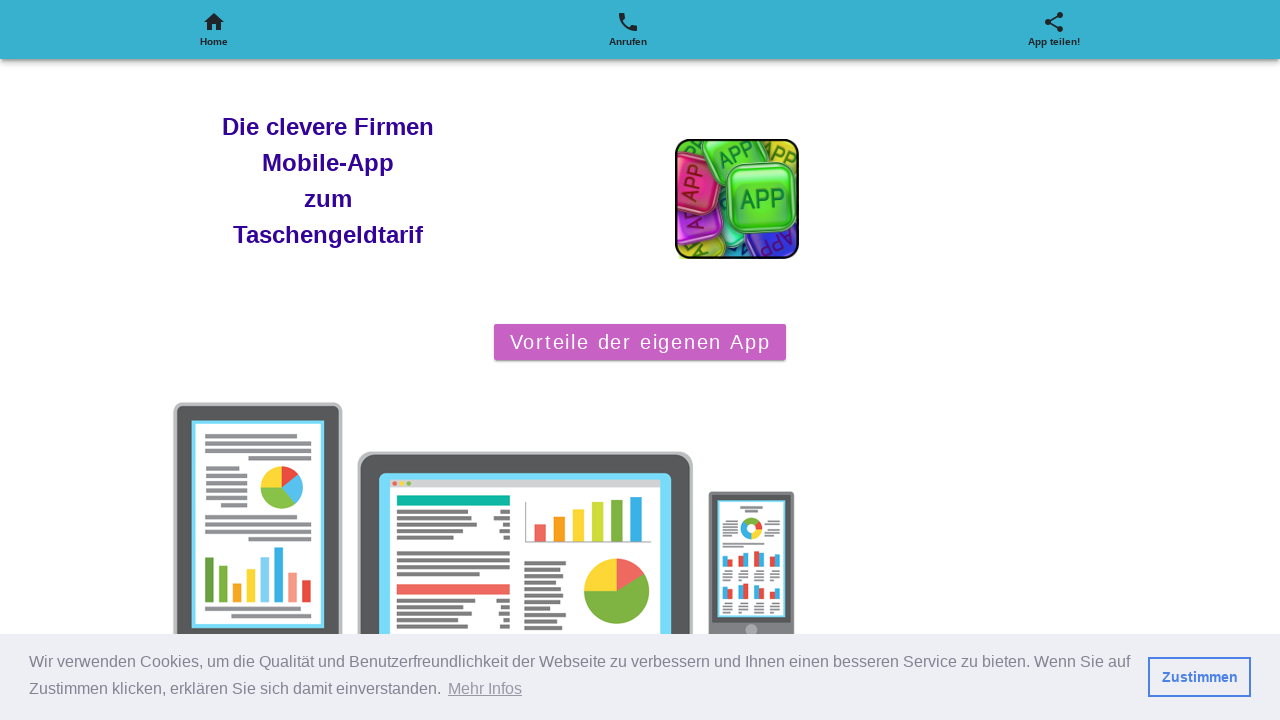

--- FILE ---
content_type: text/html; charset=UTF-8
request_url: https://web-app-coach.de/
body_size: 2274
content:
<!DOCTYPE html>
<html lang="de">
<head>
    <meta charset="utf-8">
    <meta http-equiv="X-UA-Compatible" content="IE=edge">
    <link rel="canonical" href="https://web-app-coach.de">
    <link rel="alternate" href="https://web-app-coach.de" hreflang="de">
    <meta name="viewport" content="width=device-width, initial-scale=1.0">
    <title>Web App Success Coach</title>
    <meta name="apple-mobile-web-app-title" content="Web App Success Coach">
    <meta name="keywords" content="Web, App, Success, Internet, Coach">
    <meta name="description" content="Web App Success Coach">
    <meta name="author" content="Hato Gross">
    <link rel="stylesheet" type="text/css" href="https://web-app-coach.de/styles.css?_=ff25e8c11794f6b6dc341e0a554879cd">
    <link rel="manifest" href="https://web-app-coach.de/manifest.json">
    <meta name="apple-mobile-web-app-capable" content="yes">
    <meta name="apple-mobile-web-app-status-bar-style" content="black">
    <link rel="icon" href="https://web-app-coach.de/images/52607267/28">
    <link rel="apple-touch-icon-precomposed" href="https://web-app-coach.de/images/52607267/28">
    <link rel="apple-touch-icon" href="https://web-app-coach.de/images/52607267/28">
    <meta name="msapplication-TileImage" content="https://web-app-coach.de/images/52607267/28">
    <meta name="msapplication-TileColor" content="#80d2f5">
    <meta name="theme-color" content="#37b1ce">
        
</head>
<body>

<header class="header">
    <div class="header-content"></div>
</header>

<main class="main">
    <div class="main-content">
            </div>
</main>

<footer class="footer"></footer>

<aside class="mdc-drawer mdc-drawer--temporary mdc-typography mdc-drawer-template" style="display: none;">
    <nav class="mdc-drawer__drawer">
        <header class="mdc-drawer__header">
            <div class="mdc-drawer__header-content">
                Web App Success Coach
            </div>
        </header>
        <nav class="mdc-drawer__content mdc-list">
            <a class="mdc-list-item mdc-list-item--activated" href="#">
                <i class="material-icons mdc-list-item__graphic"></i>
            </a>
        </nav>
    </nav>
</aside>

<aside class="mdc-drawer mdc-drawer--modal mdc-drawer-template-2" style="display: none;">
    <nav class="mdc-drawer__drawer">
        <header class="mdc-drawer__header">
            <div class="mdc-drawer__header-content">
                Web App Success Coach
            </div>
        </header>
        <nav class="mdc-drawer__content mdc-list">
            <a class="mdc-list-item mdc-list-item--activated" href="#">
                <i class="material-icons mdc-list-item__graphic"></i>
            </a>
        </nav>
    </nav>
</aside>
<div class="mdc-drawer-scrim" style="display: none;"></div>

<!--<div class="mdc-snackbar">
    <div class="mdc-snackbar__text"></div>
    <div class="mdc-snackbar__action-wrapper">
        <button type="button" class="mdc-snackbar__action-button"></button>
    </div>
</div>-->


<div class="custom-snackbar-notification">
    <div class="custom-snackbar-text"></div>
    <div class="custom-snackbar-action-wrapper">
        <button type="button" class="custom-snackbar-action"></button>
        <button type="button" class="custom-snackbar-action-close">Schließen</button>
    </div>
</div>

<div class="loader">
        <div id="progressbar" role="progressbar" class="mdc-linear-progress mdc-linear-progress--indeterminate">
        <div class="mdc-linear-progress__buffering-dots"></div>
        <div class="mdc-linear-progress__buffer"></div>
        <div class="mdc-linear-progress__bar mdc-linear-progress__primary-bar">
            <span class="mdc-linear-progress__bar-inner"></span>
        </div>
        <div class="mdc-linear-progress__bar mdc-linear-progress__secondary-bar">
            <span class="mdc-linear-progress__bar-inner"></span>
        </div>
    </div>
    </div>

<div class="cookieConsentMessage" style="display: none;">Wir verwenden Cookies, um die Qualität und Benutzerfreundlichkeit der Webseite zu verbessern und Ihnen einen besseren Service zu bieten. Wenn Sie auf Zustimmen klicken, erklären Sie sich damit einverstanden.</div>
<div class="cookieConsentMessageDetails" style="display: none;">Bitte erlauben Sie Cookies, damit Sie alle Funktionen nutzen können. </div>

<script src="https://web-app-coach.de/bundle.js?_=1.3.31"></script>
<script src="https://web-app-coach.de/main.min.js?_=1.3.31"></script>
<script>
    (() => {
        new wbsPwa({
            forceInit: true,
            mainUrl: 'https://web-app-coach.de',
            hostUrl: 'https://web-app-coach.de',
            widgetUrl: 'https://widgets.worldsoft-wbs.com',
            publicKey: 'BPWET5B2tzwOaqBLotKXbTMEj90g7C3PZRprKexvzm6JFkLa5f52BuXfN_YUDHAduXkrxHMR0WK3zqO5jmodabk',
            companyId: '52607267',
            clientId: '0',
            pwaId: '15',
            widgetId: '145',
            isPwaAllowsNotifications: 1,
            isSidebarPagesEnabled: 0,
            doShopArticlesExist: 0,
            isPage: 0,
            isCustomPage: '',
            customPageData: null,
            serviceWorkerPath: 'https://web-app-coach.de/sw.js?_=1.3.31',
            cacheServiceWorkerPath: 'https://web-app-coach.de/swcache.js?_=1.3.31',
            enableSeparateCacheServiceWorker: 0,
            updateOnServerUrl: 'https://web-app-coach.de/subscribe',
            wbsFrontendUrl: 'https://www.worldsoft-wbs.com',
            cookiesPageId: '0',
            isLongerSessionConfirmed : 0,
            imagesWebpPath: 'webp/',
            disableCookieConsent: 0,
            forceRequestLogin: 0,
            version: "1.3.31",
            translation: {
                alreadySubscribed: "Bereits abonniert",
                subscriptionNotAllowed: "Subskription nicht erlaubt",
                exitFullscreen: "Beenden Sie den Vollbildmodus",
                cookieAgree: "Zustimmen",
                cookieLinkMore: "Mehr Infos",
                longerSession: "Wollen Sie eingeloggt bleiben?",
                longerSessionYes: "Ich stimme zu",
                subscribeNotifications: "Möchten Sie Benachrichtigungen abonnieren?",
                subscribeNotificationsYes: "Abonnieren",
                clients: "Kunden",
                loyaltyCardAddStamp: "Stempel hinzufügen",
                loyaltyCardRedeemQuestion: "Möchten Sie die Stempel wirklich einlösen? Diese Aktion kann nicht rückgängig gemacht werden",
                loyaltyCardRedeem: "Einlösen",
                loyaltyCardSave: "Speichern",
                backToHome: "Startseite",
                proceedToCheckout: "Checkout",
                arbSubscriptions: "App-Abonnements",
                arbPolicies: "Abonnementrichtlinien",
                alsopurchased: "Auch gekauft",
                similararticles: "Ähnliche Artikel",
                bestsellers: "Bestseller",
                flagNew: "Neu",
                flagBestseller: "Bestseller",
                flagSale: "Ausverkauf",
            }
        });

        /*const topAppBarElement = document.querySelector('.mdc-top-app-bar');
        const topAppBar = new mdc.topAppBar.MDCTopAppBar(topAppBarElement);*/
    })();
</script>
</body>
</html>

--- FILE ---
content_type: text/html; charset=UTF-8
request_url: https://web-app-coach.de/de/calendarReservations/show/52607267/79?app
body_size: 5761
content:
<!DOCTYPE html>
<html>
<head>
<title>WBS - Calendar Widget</title>
<meta http-equiv="content-type" content="text/html; charset=utf-8" />
<meta name="viewport" content="width=device-width, initial-scale=1">
<script src="https://static.worldsoft-wbs.com/fwassets/js/jquery/1.11.0/jquery-1.11.0.min.js"></script>
<link media="all" type="text/css" rel="stylesheet" href="https://static.worldsoft-wbs.com/fwassets/twitter-bootstrap-3.3.4/css/bootstrap.min.css"><script src="https://static.worldsoft-wbs.com/fwassets/twitter-bootstrap-3.3.4/js/bootstrap.min.js"></script>
<script src="https://static.worldsoft-wbs.com/fwassets/js/jquery/validation/1.15.0/jquery.validate.min.js"></script>
<script>window.datepicker_lang = 'de';</script>
    <script>window.datepicker_format = "dd.mm.yyyy";</script>
<script>window.timepicker_use24h = 1;</script>
<script>window.widgetUrl = "https://widgets.worldsoft-wbs.com";</script>
<link media="all" type="text/css" rel="stylesheet" href="https://static.worldsoft-wbs.com/fwassets/datepicker/css/datepicker.css"><script src="https://static.worldsoft-wbs.com/fwassets/datepicker/js/bootstrap-datepicker.js"></script>
<script src="https://static.worldsoft-wbs.com/fwassets/moment/moment-with-locales.min.js"></script>
<link rel="stylesheet" href="/css/glyphicon.css" />
<link rel="stylesheet" href="/css/custom_forms.css?_=1.0.0" />
<link rel="stylesheet" href="/css/animate.min.css" />
<style type="text/css">
    #content .calendar-container { padding-left: 0; padding-right: 0; }
    #content .calendar-container .panel-group { margin-bottom: 0 }
</style>
<style type="text/css" id="general-style-tag">
    .wbs  {background-position:center center;} 
</style>
    
    <link rel="stylesheet" type="text/css" href="/calendar/plugins/fullcalendar-3.2.0/fullcalendar.min.css">
</head>
<body>
<div id="content">
	    <div class="container-fluid calendar-container ">
                        <p style="text-align: center;">&nbsp;</p>

<p style="text-align: center;">&nbsp;</p>

<p style="text-align: center;">&nbsp;</p>

<p style="text-align: center;"><span style="font-size:18px;"><strong><em>Hier unten&nbsp;ein Test-Beispiel f&uuml;r&nbsp;ein </em></strong></span></p>

<p style="text-align: center;"><span style="font-size:26px;"><strong><em><span style="background-color:#f1c40f;">Reservationssystem</span></em></strong></span></p>

<p style="text-align: center;">&nbsp;</p>

<p style="text-align: center;"><strong><span style="font-size:18px;">Automatische&nbsp;Terminreservierung </span></strong></p>

<p style="text-align: center;"><strong><span style="font-size:18px;">spart Zeit und Personalkosten</span></strong></p>

<p style="text-align: center;"><span style="font-size:18px;">Arzt, Friseur, Restaurant, Fusspflege, Heilpraktiker, Kosmetikerin,&nbsp; &nbsp;etc.</span></p>

<p style="text-align: center;">&nbsp;</p>

                <div class="panel-group" id="panels-reservations-Cmg3L90TmHtfnIlS">
                        <div class="panel panel-default">
            <div class="panel-heading">
                <div class="row">
                    <div class="col-xs-12">
                        <a data-toggle="collapse" data-parent="#panels-reservations-Cmg3L90TmHtfnIlS" href="#collapsed-answers-1" id="collapse-button-1"><strong>Service</strong></a>
                        <span class="reservation-value-selected-1 hidden">— <span></span></span>
                                            </div>
                </div>
            </div>
            <div id="collapsed-answers-1" class="answers-panel panel-collapse collapse in">
                <ul class="list-group">
                                    <li class="list-group-item">
                        <a href="#" class="reservation-value-select"
                           data-value="Service 1" data-value-key="1" data-multiple-choice="0" data-multiple-choice-qty="0">Service 1</a>
                                            </li>
                                    <li class="list-group-item">
                        <a href="#" class="reservation-value-select"
                           data-value="Service 2" data-value-key="1" data-multiple-choice="0" data-multiple-choice-qty="0">Service 2</a>
                                            </li>
                                                </ul>
            </div>        
        </div>
                                <div class="panel panel-default">
            <div class="panel-heading">
                <div class="row">
                    <div class="col-xs-12">
                        <a data-toggle="collapse" data-parent="#panels-reservations-Cmg3L90TmHtfnIlS" href="#collapsed-answers-2" id="collapse-button-2"><strong>Zeit</strong></a>
                        <span class="reservation-value-selected-2 hidden">— <span></span></span>
                                            </div>
                </div>
            </div>
            <div id="collapsed-answers-2" class="answers-panel panel-collapse collapse ">
                <ul class="list-group">
                                    <li class="list-group-item">
                        <a href="#" class="reservation-value-select"
                           data-value="30 Minuten" data-value-key="2" data-multiple-choice="1" data-multiple-choice-qty="0">30 Minuten</a>
                                            </li>
                                    <li class="list-group-item">
                        <a href="#" class="reservation-value-select"
                           data-value="60 Minuten" data-value-key="2" data-multiple-choice="1" data-multiple-choice-qty="0">60 Minuten</a>
                                            </li>
                                                </ul>
            </div>        
        </div>
                                <div class="panel panel-default">
            <div class="panel-heading">
                <div class="row">
                    <div class="col-xs-12">
                        <div class="pull-right"><span class="glyphicon glyphicon-pushpin pin-calendar "></span></div>
                        <a class="calendar-panel-link" data-toggle="collapse" data-parent="#panels-reservations-Cmg3L90TmHtfnIlS" href="#collapsed-answers-3" id="collapse-button-3"><i class="text-muted">Kalender</i></a>
                        <span class="reservation-calendar-event-selected hidden">— <span></span></span>
                                            </div>
                </div>
            </div>
            <div id="collapsed-answers-3" class="answers-panel answers-panel-calendar panel-collapse collapse ">
                <div class="panel-body">
                    <div class="row noCombinationSelected">
                        <div class="col-xs-12 text-muted">
                            Wählen Sie eine Option aus
                        </div>
                    </div>
                    <div class="row hidden calendar-wrapper">
                        <div class="col-xs-12">
                            <div id="calendarWrapper"></div>
                        </div>
                    </div>
                    <span class="event-list-pagination"></span>
                </div>
            </div>
        </div>
                <div class="panel panel-default">
            <div class="panel-heading">
                <div class="row">
                    <div class="col-lg-2 col-md-2 col-sm-12">
                        <a class="form-panel-link" data-toggle="collapse" data-parent="#panels-reservations-Cmg3L90TmHtfnIlS" href="#collapsed-answers-4" id="collapse-button-4"><i class="text-muted">Formular</i></a>
                                            </div>
                </div>
            </div>
            <div id="collapsed-answers-4" class="answers-panel answers-panel-form panel-collapse collapse ">
                <div class="panel-body">
                    <div class="row noCombinationAndEventSelected">
                        <div class="col-xs-12 text-muted">
                                                        Bitte wählen Sie eine Option oder einen Event aus
                                                    </div>
                    </div>
                    <div class="row hidden form-wrapper">
                                                <div class="col-xs-12 wbs">
                            <form id="widgetForm111" action="//web-app-coach.de/de/calendarReservations/submit-reservation/52607267/79/111" method="POST" enctype="multipart/form-data" target="_blank">
                                <fieldset>
                                    <div class="page page-active" data-page="1">
<div class="widget_form_row row">
<div class="col-xs-12 col-ms-12 col-sm-12 col-md-12">
<div class="form-group row">
<label class="control-label col-xs-12 col-ms-12 col-sm-12 col-md-12">Vorname</label>
<div class="controls col-xs-12 col-ms-12 col-sm-12 col-md-12"><input class="form-control" type="text" name="data[1021]" id="field-1021" placeholder="Etwas eingeben..." data-rule-required="true"/></div>
</div>
</div>
<div class="clearfix"></div></div>
<div class="widget_form_row row">
<div class="col-xs-12 col-ms-12 col-sm-12 col-md-12">
<div class="form-group row">
<label class="control-label col-xs-12 col-ms-12 col-sm-12 col-md-12">Nachname</label>
<div class="controls col-xs-12 col-ms-12 col-sm-12 col-md-12"><input class="form-control" type="text" name="data[1026]" id="field-1026" placeholder="Etwas eingeben..." data-rule-required="true"/></div>
</div>
</div>
<div class="clearfix"></div></div>
<div class="widget_form_row row">
<div class="col-xs-12 col-sm-12 col-md-12">
<div class="form-group row">
<label class="control-label col-xs-12 col-sm-12 col-md-12">Telefon</label>
<div class="controls col-xs-12 col-sm-12 col-md-12"><input class="form-control" type="text" name="data[1061]" id="field-1061" placeholder="Etwas eingeben..."/></div>
</div>
</div>
<div class="clearfix"></div></div>
<div class="widget_form_row row">
<div class="col-xs-12 col-ms-12 col-sm-12 col-md-12">
<div class="form-group row">
<label class="control-label col-xs-12 col-ms-12 col-sm-12 col-md-12">E-Mail</label>
<div class="controls col-xs-12 col-ms-12 col-sm-12 col-md-12"><input class="form-control" type="text" name="data[1031]" id="field-1031" placeholder="Etwas eingeben..." data-rule-required="true"/></div>
</div>
</div>
<div class="clearfix"></div></div>
<div class="widget_form_row row">
<div class="col-sm-12">
<div class="form-group row">
<label class="control-label col-sm-12"></label>
<div class="controls col-sm-12"><div class="checkbox"><label class="options-label" for="field-1119-0">
<input type="checkbox" name="data[1119][]" id="field-1119-0" value="9247"/>
Website
</label></div>
<div class="checkbox"><label class="options-label" for="field-1119-1">
<input type="checkbox" name="data[1119][]" id="field-1119-1" value="9249"/>
Mobile App
</label></div>
<div class="checkbox"><label class="options-label" for="field-1119-2">
<input type="checkbox" name="data[1119][]" id="field-1119-2" value="9253"/>
Shop
</label></div>
<div class="checkbox"><label class="options-label" for="field-1119-3">
<input type="checkbox" name="data[1119][]" id="field-1119-3" value="9255"/>
Online Werbung
</label></div></div>
</div>
</div>
<div class="clearfix"></div></div>
<div class="widget_form_row row">
<div class="col-xs-12 col-sm-12 col-md-12">
<div class="form-group row">
<div class="controls col-xs-12"><div class="htmldata-block"><p><strong><span style="color:#c0392b;"><span style="font-size:20px;">Dein www.web-app-success-coach.de&nbsp; Hato Gross</span></span></strong></p>

<p>Wir benötigen Ihr Einverständnis zur Datenspeicherung gemäß unserer <a href="https://www.grossintermarketing.de/108" onclick="window.open(this.href, 'Datenschutz', 'resizable=yes,status=no,location=no,toolbar=no,menubar=no,fullscreen=no,scrollbars=no,dependent=no,width=600,left=50,height=900,top=80'); return false;">Datenschutzerklärung</a>.<br>
Jederzeit per E-Mail an info@grossintermarketing.de widerrufbar.&nbsp;</p>

<p>&nbsp;</p>
</div></div>
</div>
</div>
<div class="clearfix"></div></div>
<div class="widget_form_row row">
<div class="col-xs-12 col-sm-12 col-md-12">
<div class="form-group row">
<label class="control-label col-xs-12 col-sm-12 col-md-12"></label>
<div class="controls col-xs-12 col-sm-12 col-md-12"><div class="checkbox"><label class="options-label" for="field-1046-0">
<input type="checkbox" name="data[1046][]" id="field-1046-0" value="9166" data-rule-required="true"/>
Ja, ich bin mit der Datenverarbeitung und Datenspeicherung gemäß der Datenschutzerklärung  einverstanden
</label></div></div>
</div>
</div>
<div class="clearfix"></div></div>
<div class="widget_form_row row">
<div class="col-xs-12 col-ms-12 col-sm-12 col-md-12">
<button class="btn btn-primary btn-block col-md-12 button submit-button button-primary" style="background-color: rgb(235, 18, 18) !important; font-size: 20px !important; font-weight: bold !important; font-family: verdana, geneva, sans-serif !important;" type="submit" name="data[1041]" id="field-1041">Dein persönliches Gespräch</button>
</div>
<div class="clearfix"></div></div>
</div>
<input type="hidden" name="thankyou_url" value="https://www.grossintermarketing.de/111">
<input type="hidden" name="thankyou_text" value="">
<input type="hidden" name="use_thankyou_url_or_text" value="url">
<input type="hidden" name="open_thankyou_url_window" value="blank">
<input name="_token" type="hidden" value="UnYJps4f4LjkGPU9juNR7EiQ4Tmskued1F8Df2Ng">
                                    <input type="hidden" name="selected_reservation" value="">
                                </fieldset>
                            </form>
                        </div>
                                            </div>
                </div>
            </div>
        </div>
        </div>
    </div>
</div>
    <script src='/calendar/plugins/fullcalendar-3.2.0/fullcalendar.min.js'></script>
    <!--<script src="/clients/js/wbsclient.childWindow.min.js"></script>-->
    <script src="/calendar/js/calendar.reservation.js"></script>
    <script type="text/javascript">

        wbsReservations.init({
            reservations: {"allowed":{"Service 1":{"30 Minuten":{"combination":"Service 1 30 Minuten","calendar":"9","eventName":"Beratungs-Service","maxNumberOfEvents":"1","timeInterval":30,"timeIntervalUnit":"min","quantity":"1","variationKey":"{Service 1}{30 Minuten}","article":"32","qtyMinutes":30,"maxMinutes":30,"timePerSlot":60,"timeFormatted":"01:00:00"},"60 Minuten":{"combination":"Service 1 60 Minuten","calendar":"9","eventName":"Beratungs-Service","maxNumberOfEvents":"1","timeInterval":60,"timeIntervalUnit":"min","quantity":"1","variationKey":"{Service 1}{60 Minuten}","article":"32","qtyMinutes":60,"maxMinutes":60,"timePerSlot":60,"timeFormatted":"01:00:00"}},"Service 2":{"30 Minuten":{"combination":"Service 2 30 Minuten","calendar":"9","eventName":"Beratungs-Service","maxNumberOfEvents":"1","timeInterval":30,"timeIntervalUnit":"min","quantity":"1","variationKey":"{Service 2}{30 Minuten}","article":"32","qtyMinutes":30,"maxMinutes":30,"timePerSlot":60,"timeFormatted":"01:00:00"},"60 Minuten":{"combination":"Service 2 60 Minuten","calendar":"9","eventName":"Beratungs-Service","maxNumberOfEvents":"1","timeInterval":60,"timeIntervalUnit":"min","quantity":"1","variationKey":"{Service 2}{60 Minuten}","article":"32","qtyMinutes":60,"maxMinutes":60,"timePerSlot":60,"timeFormatted":"01:00:00"}}},"grid":[{"Service 1":[{"Service 1":true},{"30 Minuten":true,"60 Minuten":true}],"Service 2":[{"Service 2":true},{"30 Minuten":true,"60 Minuten":true}]},{"30 Minuten":[{"Service 1":true,"Service 2":true},{"30 Minuten":true}],"60 Minuten":[{"Service 1":true,"Service 2":true},{"60 Minuten":true}]}],"keys":[["Service 1","30 Minuten"],["Service 1","60 Minuten"],["Service 2","30 Minuten"],["Service 2","60 Minuten"]],"options":{"Service":{"description":null,"multipleChoice":false,"multipleChoiceQty":false,"doesNotMatter":false,"values":{"Service 1":null,"Service 2":null}},"Zeit":{"description":null,"multipleChoice":true,"multipleChoiceQty":false,"doesNotMatter":false,"values":{"30 Minuten":null,"60 Minuten":null}}}},
            settings: {"default_calendar_id":"9","externalFonts":[],"allow_make_reservations_in_past":0,"already_registered_text":"Sie sind bereits f\u00fcr diese Veranstaltung registriert","apply_exception_intervals":"false","auto_close_calendar_on_selection":"1","available_bookings_text":"%s verf\u00fcgbare Pl\u00e4tze","booked_event_color":"#E997C5","busy_hours_color":"#E18A8A","color":"#ABC5CF","company_owner_notification":"1","confirmation_email_template":"9","default_view":"week","display_available_bookings":0,"display_reservations":"1","display_reservations_details":"1","display_reservations_in_past":"1","enable_end_date":["0"],"free_hours_color":"#ADCFB7","language":"de","limit_clients_slots":0,"notification_emails":["info@grossintermarketing.de"],"overlapping_events":"together","reservation_description":"<p style=\"text-align: center;\">&nbsp;<\/p>\r\n\r\n<p style=\"text-align: center;\">&nbsp;<\/p>\r\n\r\n<p style=\"text-align: center;\">&nbsp;<\/p>\r\n\r\n<p style=\"text-align: center;\"><span style=\"font-size:18px;\"><strong><em>Hier unten&nbsp;ein Test-Beispiel f&uuml;r&nbsp;ein <\/em><\/strong><\/span><\/p>\r\n\r\n<p style=\"text-align: center;\"><span style=\"font-size:26px;\"><strong><em><span style=\"background-color:#f1c40f;\">Reservationssystem<\/span><\/em><\/strong><\/span><\/p>\r\n\r\n<p style=\"text-align: center;\">&nbsp;<\/p>\r\n\r\n<p style=\"text-align: center;\"><strong><span style=\"font-size:18px;\">Automatische&nbsp;Terminreservierung <\/span><\/strong><\/p>\r\n\r\n<p style=\"text-align: center;\"><strong><span style=\"font-size:18px;\">spart Zeit und Personalkosten<\/span><\/strong><\/p>\r\n\r\n<p style=\"text-align: center;\"><span style=\"font-size:18px;\">Arzt, Friseur, Restaurant, Fusspflege, Heilpraktiker, Kosmetikerin,&nbsp; &nbsp;etc.<\/span><\/p>\r\n\r\n<p style=\"text-align: center;\">&nbsp;<\/p>\r\n","timeformat":"24","timeperslot":"60","use_full_days":"No","weekstart":"1","width":"800px","height":"600px","css_url":"","custom_css":"","active":1,"display_quantity_with_badges":1,"defaultOptionValues":{"booked_article":"32","custom_event_duration":"","custom_event_duration_unit":"min","event_duration":"60","events_name":"Service","max_bookings":"1","quantity":"1"},"week_starts":"1","additional_descriptions":null},
            reservationLanguage: 'de',
            selectedCombination: {},
            selectedCombinationData: null,
            iWidgetId : 79,
            iCompanyId: 52607267,
            aCalendars: {"9":{"days":{"1":{"0":{"start_hour":"19","start_minute":"00","end_hour":"21","end_minute":"00","start":"19:00","end":"21:00"},"range":["19:00","21:00"]},"2":{"0":{"start_hour":"19","start_minute":"00","end_hour":"21","end_minute":"00","start":"19:00","end":"21:00"},"range":["19:00","21:00"]},"3":{"0":{"start_hour":"19","start_minute":"00","end_hour":"21","end_minute":"00","start":"19:00","end":"21:00"},"range":["19:00","21:00"]},"4":{"0":{"start_hour":"19","start_minute":"00","end_hour":"21","end_minute":"00","start":"19:00","end":"21:00"},"range":["19:00","21:00"]},"5":{"0":{"start_hour":"19","start_minute":"00","end_hour":"21","end_minute":"00","start":"19:00","end":"21:00"},"range":["19:00","21:00"]},"6":{"0":{"start_hour":"15","start_minute":"00","end_hour":"17","end_minute":"00","start":"15:00","end":"17:00"},"range":["15:00","17:00"]}},"settings":{"id":9,"created_by_user_id":52607267,"assigned_to_user_id":52607267,"title":"DEFAULT","color":"#ABC5CF","privacy":"public","ts":"2019-10-18 00:13:06","createtime":"2018-04-18 10:36:22","deleted_at":null,"description":"","timezone":"Europe\/Berlin","show_in_list":1,"location":"","type":"reservcalendar","sync_url":null,"sync_repeat":0},"earliestTime":"15:00:00","latestTime":"21:00:00"}},
            aDates: {"weekFirstDay":"2026-01-26","weekLastDay":"2026-02-01","date_intervals":[{"start_date":"2026-01-24 00:00:00","end_date":"2027-01-25 00:00:00"}],"exceptions":[{"exception_date":"2026-01-24","exception_day":"24","exception_month":"01","exception_year":"2026","enable":1,"exception_full_day_type":"available","custom_exception":1,"exception_time":[{"start_time":"17:00","end_time":"24:00","exception_start_hour":"17","exception_start_minute":"00","exception_end_hour":"24","exception_end_minute":"00","enable":1}]}],"exceptions_days":[],"exceptions_times":[{"date":"2026-01-24","custom_exception":true,"range":["17:00","24:00"],"break":null}],"out_of_range_dates":[{"end_date":"2026-01-24 00:00:00","exception":false,"start_date":"1970-01-01 00:00:00"}],"date_intervals_range":["2026-01-24T00:00:00+00:00","2026-01-25T00:00:00+00:00"],"default_start":"2026-01-24"},
            fullDaysSelection: 0,
            savedSelectedReservationValues: [],
            savedSelectedReservationEvents: [],
            checkoutForm: parseInt("0"),
            bClientExists: parseInt('0'),
            localeStrings: {"Prev":"Zur\u00fcck","Next":"Vor","Today":"Heute","Month":"Monat","Week":"Woche","Day":"Tag","events":"Events","allDay":"Gesamter Tag","noReservations":"Keine Reservierungen vorhanden","cancelReservation":"Reservierung stornieren","confirmCancel":"Stornierung best\u00e4tigen"},
            wbsPrefix: ""
        }).fire();
        
    </script>
        <script type="text/javascript" src="https://static.worldsoft-wbs.com/fwassets/js/jquery/validation/1.15.0/localization/messages_de.js"></script>
<script>
    var selector = '#widgetForm111';
    var sLang = 'de';

    $.validator.methods.date = function (value, element) {
        return this.optional(element) || moment(value, datepicker_format.toUpperCase(), true).isValid();
    };

    $(selector).validate({
        lang: sLang,
        errorPlacement: function (error, element) {
            var oInputGroup = element.parents('.input-group');
            if (oInputGroup.length) {
                oInputGroup.after(error);
            } else if (element.context.type == 'radio' || element.context.type == 'checkbox') {
                element.parents('.controls').append(error);
            } else {
                element.after(error);
            }
        },
        errorClass: 'has-error',
        highlight: function(element, errorClass) {
            if (element.type == 'radio' || element.type == 'checkbox') {
                $(element).parents('.controls').addClass(errorClass);
            } else {
                $(element).parent().addClass(errorClass);
            }
        }
    });
</script>
                <script type="text/javascript">
    var aFormFill = {"1021":"","1026":"","1061":"","1031":"","1119":"","1056":"","1046":"","1041":""};

    $('form').find('[id^=field]').each(function() {
        var name = $(this).attr('name');
        if (typeof name === 'undefined') { return; }

        name = name.replace(/\D/g, '');
        if (typeof aFormFill[name] !== 'undefined') {
            if (aFormFill[name] != '' && aFormFill[name] != null) {
                if ($.inArray($(this).attr('type'), ["checkbox", "radio"]) != '-1') {
                    var html = $(this).parent().html();
                    if ($(this).attr('value') == aFormFill[name] || html.indexOf(aFormFill[name]) != '-1' ||
                            (typeof aFormFill[name] == 'object' && aFormFill[name].indexOf($(this).attr('value')) != '-1') ||
                            (typeof aFormFill[name] == 'object' && aFormFill[name].indexOf($(this).parent().text().trim()) != '-1')) {
                        $(this).prop('checked', true);
                    } else {
                        $(this).prop('checked', false);
                    }
                } else {
                    $(this).val(aFormFill[name]);
                    if ($(this).is('select')) {
                        // had to iterate all options because of how additional fields are stored in db (as value not id)
                        var html = $(this).parent().html();
                        $.each($(this).find('option'), function(index, v) {
                            if ($(v).text() == aFormFill[name] || $(v).val() == aFormFill[name]) {
                                $(v).prop('selected', true);
                            }
                        });
                    }
                }
            }
        }
    });

    $('[data-additional-data="sendformtome-field"] input').each(function() {
        $(this).attr('name', 'sendformtome[]');
    });
</script>    <script src="https://static.worldsoft-wbs.com/fwassets/iframe-resizer/iframeResizer.contentWindow.min.js"></script>
</body>
</html>


--- FILE ---
content_type: text/css; charset=UTF-8
request_url: https://web-app-coach.de/styles.css?_=ff25e8c11794f6b6dc341e0a554879cd
body_size: 24597
content:
/*! wbspwa/reboot.min.css */

*,::after,::before{box-sizing:border-box}html{font-family:sans-serif;line-height:1.15;-webkit-text-size-adjust:100%;-ms-text-size-adjust:100%;-ms-overflow-style:scrollbar;-webkit-tap-highlight-color:transparent}@-ms-viewport{width:device-width}article,aside,figcaption,figure,footer,header,hgroup,main,nav,section{display:block}body{margin:0;font-family:-apple-system,BlinkMacSystemFont,"Segoe UI",Roboto,"Helvetica Neue",Arial,sans-serif,"Apple Color Emoji","Segoe UI Emoji","Segoe UI Symbol";font-size:1rem;font-weight:400;line-height:1.5;color:#212529;text-align:left;background-color:#fff}[tabindex="-1"]:focus{outline:0!important}hr{box-sizing:content-box;height:0;overflow:visible}h1,h2,h3,h4,h5,h6{margin-top:0;margin-bottom:.5rem}p{margin-top:0;margin-bottom:1rem}abbr[data-original-title],abbr[title]{text-decoration:underline;-webkit-text-decoration:underline dotted;text-decoration:underline dotted;cursor:help;border-bottom:0}address{margin-bottom:1rem;font-style:normal;line-height:inherit}dl,ol,ul{margin-top:0;margin-bottom:1rem}ol ol,ol ul,ul ol,ul ul{margin-bottom:0}dt{font-weight:700}dd{margin-bottom:.5rem;margin-left:0}blockquote{margin:0 0 1rem}dfn{font-style:italic}b,strong{font-weight:bolder}small{font-size:80%}sub,sup{position:relative;font-size:75%;line-height:0;vertical-align:baseline}sub{bottom:-.25em}sup{top:-.5em}a{color:#007bff;text-decoration:none;background-color:transparent;-webkit-text-decoration-skip:objects}a:hover{color:#0056b3;text-decoration:underline}a:not([href]):not([tabindex]){color:inherit;text-decoration:none}a:not([href]):not([tabindex]):focus,a:not([href]):not([tabindex]):hover{color:inherit;text-decoration:none}a:not([href]):not([tabindex]):focus{outline:0}code,kbd,pre,samp{font-family:SFMono-Regular,Menlo,Monaco,Consolas,"Liberation Mono","Courier New",monospace;font-size:1em}pre{margin-top:0;margin-bottom:1rem;overflow:auto;-ms-overflow-style:scrollbar}figure{margin:0 0 1rem}img{vertical-align:middle;border-style:none}svg:not(:root){overflow:hidden;vertical-align:middle}table{border-collapse:collapse}caption{padding-top:.75rem;padding-bottom:.75rem;color:#6c757d;text-align:left;caption-side:bottom}th{text-align:inherit}label{display:inline-block;margin-bottom:.5rem}button{border-radius:0}button:focus{outline:1px dotted;outline:5px auto -webkit-focus-ring-color}button,input,optgroup,select,textarea{margin:0;font-family:inherit;font-size:inherit;line-height:inherit}button,input{overflow:visible}button,select{text-transform:none}[type=reset],[type=submit],button,html [type=button]{-webkit-appearance:button}[type=button]::-moz-focus-inner,[type=reset]::-moz-focus-inner,[type=submit]::-moz-focus-inner,button::-moz-focus-inner{padding:0;border-style:none}input[type=checkbox],input[type=radio]{box-sizing:border-box;padding:0}input[type=date],input[type=datetime-local],input[type=month],input[type=time]{-webkit-appearance:listbox}textarea{overflow:auto;resize:vertical}fieldset{min-width:0;padding:0;margin:0;border:0}legend{display:block;width:100%;max-width:100%;padding:0;margin-bottom:.5rem;font-size:1.5rem;line-height:inherit;color:inherit;white-space:normal}progress{vertical-align:baseline}[type=number]::-webkit-inner-spin-button,[type=number]::-webkit-outer-spin-button{height:auto}[type=search]{outline-offset:-2px;-webkit-appearance:none}[type=search]::-webkit-search-cancel-button,[type=search]::-webkit-search-decoration{-webkit-appearance:none}::-webkit-file-upload-button{font:inherit;-webkit-appearance:button}output{display:inline-block}summary{display:list-item;cursor:pointer}template{display:none}[hidden]{display:none!important}

/*! wbspwa/material/iconfont/material-icons-copy.css */

@font-face{font-family:'Material Icons';font-style:normal;font-weight:400;src:url(/wbspwa/material/iconfont/MaterialIcons-Regular.eot);src:local('Material Icons'),local('MaterialIcons-Regular'),url(/wbspwa/material/iconfont/MaterialIcons-Regular.woff2) format('woff2'),url(/wbspwa/material/iconfont/MaterialIcons-Regular.woff) format('woff'),url(/wbspwa/material/iconfont/MaterialIcons-Regular.ttf) format('truetype')}.material-icons{font-family:'Material Icons';font-weight:normal;font-style:normal;font-size:24px;display:inline-block;line-height:1;text-transform:none;letter-spacing:normal;word-wrap:normal;white-space:nowrap;direction:ltr;-webkit-font-smoothing:antialiased;text-rendering:optimizeLegibility;-moz-osx-font-smoothing:grayscale;font-feature-settings:'liga'}

/*! wbspwa/material/material-components-web-stripped.min.css */

@-webkit-keyframes mdc-ripple-fg-radius-in{0{-webkit-animation-timing-function:cubic-bezier(.4,0,.2,1);animation-timing-function:cubic-bezier(.4,0,.2,1);-webkit-transform:translate(var(--mdc-ripple-fg-translate-start,0)) scale(1);transform:translate(var(--mdc-ripple-fg-translate-start,0)) scale(1)}to{-webkit-transform:translate(var(--mdc-ripple-fg-translate-end,0)) scale(var(--mdc-ripple-fg-scale,1));transform:translate(var(--mdc-ripple-fg-translate-end,0)) scale(var(--mdc-ripple-fg-scale,1))}}@keyframes mdc-ripple-fg-radius-in{0{-webkit-animation-timing-function:cubic-bezier(.4,0,.2,1);animation-timing-function:cubic-bezier(.4,0,.2,1);-webkit-transform:translate(var(--mdc-ripple-fg-translate-start,0)) scale(1);transform:translate(var(--mdc-ripple-fg-translate-start,0)) scale(1)}to{-webkit-transform:translate(var(--mdc-ripple-fg-translate-end,0)) scale(var(--mdc-ripple-fg-scale,1));transform:translate(var(--mdc-ripple-fg-translate-end,0)) scale(var(--mdc-ripple-fg-scale,1))}}@-webkit-keyframes mdc-ripple-fg-opacity-in{0{-webkit-animation-timing-function:linear;animation-timing-function:linear;opacity:0}to{opacity:var(--mdc-ripple-fg-opacity,0)}}@keyframes mdc-ripple-fg-opacity-in{0{-webkit-animation-timing-function:linear;animation-timing-function:linear;opacity:0}to{opacity:var(--mdc-ripple-fg-opacity,0)}}@-webkit-keyframes mdc-ripple-fg-opacity-out{0{-webkit-animation-timing-function:linear;animation-timing-function:linear;opacity:var(--mdc-ripple-fg-opacity,0)}to{opacity:0}}@keyframes mdc-ripple-fg-opacity-out{0{-webkit-animation-timing-function:linear;animation-timing-function:linear;opacity:var(--mdc-ripple-fg-opacity,0)}to{opacity:0}}.mdc-ripple-surface--test-edge-var-bug{--mdc-ripple-surface-test-edge-var:1px solid #000;visibility:hidden}.mdc-ripple-surface--test-edge-var-bug:before{border:var(--mdc-ripple-surface-test-edge-var)}.mdc-button{font-family:Roboto,sans-serif;-moz-osx-font-smoothing:grayscale;-webkit-font-smoothing:antialiased;font-size:.875rem;line-height:2.25rem;font-weight:500;letter-spacing:.08928571em;text-decoration:none;text-transform:uppercase;--mdc-ripple-fg-size:0;--mdc-ripple-left:0;--mdc-ripple-top:0;--mdc-ripple-fg-scale:1;--mdc-ripple-fg-translate-end:0;--mdc-ripple-fg-translate-start:0;-webkit-tap-highlight-color:rgba(0,0,0,0);will-change:transform,opacity;padding:0 8px;display:-webkit-inline-box;display:-ms-inline-flexbox;display:inline-flex;position:relative;-webkit-box-align:center;-ms-flex-align:center;align-items:center;-webkit-box-pack:center;-ms-flex-pack:center;justify-content:center;-webkit-box-sizing:border-box;box-sizing:border-box;min-width:64px;height:36px;border:none;outline:none;line-height:inherit;-webkit-user-select:none;-moz-user-select:none;-ms-user-select:none;user-select:none;-webkit-appearance:none;overflow:hidden;vertical-align:middle;border-radius:2px}.mdc-button:after,.mdc-button:before{position:absolute;border-radius:50%;opacity:0;pointer-events:none;content:""}.mdc-button:before{-webkit-transition:opacity 15ms linear;transition:opacity 15ms linear;z-index:1}.mdc-button.mdc-ripple-upgraded:before{-webkit-transform:scale(var(--mdc-ripple-fg-scale,1));transform:scale(var(--mdc-ripple-fg-scale,1))}.mdc-button.mdc-ripple-upgraded:after{top:0;left:0;-webkit-transform:scale(0);transform:scale(0);-webkit-transform-origin:center center;transform-origin:center center}.mdc-button.mdc-ripple-upgraded--unbounded:after{top:var(--mdc-ripple-top,0);left:var(--mdc-ripple-left,0)}.mdc-button.mdc-ripple-upgraded--foreground-activation:after{-webkit-animation:225ms mdc-ripple-fg-radius-in forwards,75ms mdc-ripple-fg-opacity-in forwards;animation:225ms mdc-ripple-fg-radius-in forwards,75ms mdc-ripple-fg-opacity-in forwards}.mdc-button.mdc-ripple-upgraded--foreground-deactivation:after{-webkit-animation:.15s mdc-ripple-fg-opacity-out;animation:.15s mdc-ripple-fg-opacity-out;-webkit-transform:translate(var(--mdc-ripple-fg-translate-end,0)) scale(var(--mdc-ripple-fg-scale,1));transform:translate(var(--mdc-ripple-fg-translate-end,0)) scale(var(--mdc-ripple-fg-scale,1))}.mdc-button:after,.mdc-button:before{top:-50%;left:-50%;width:200%;height:200%}.mdc-button.mdc-ripple-upgraded:after{width:var(--mdc-ripple-fg-size,100%);height:var(--mdc-ripple-fg-size,100%)}.mdc-button::-moz-focus-inner{padding:0;border:0}.mdc-button:active{outline:none}.mdc-button:hover{cursor:pointer}.mdc-button:disabled{color:rgba(0,0,0,.37);cursor:default;pointer-events:none}.mdc-button:disabled,.mdc-button:not(:disabled){background-color:transparent}.mdc-button:not(:disabled){color:#6200ee;color:var(--mdc-theme-primary,#6200ee)}.mdc-button:after,.mdc-button:before{background-color:#6200ee}@supports not (-ms-ime-align:auto){.mdc-button:after,.mdc-button:before{background-color:var(--mdc-theme-primary,#6200ee)}}.mdc-button:hover:before{opacity:.04}.mdc-button.mdc-ripple-upgraded--background-focused:before,.mdc-button:not(.mdc-ripple-upgraded):focus:before{-webkit-transition-duration:75ms;transition-duration:75ms;opacity:.12}.mdc-button:not(.mdc-ripple-upgraded):after{-webkit-transition:opacity .15s linear;transition:opacity .15s linear}.mdc-button:not(.mdc-ripple-upgraded):active:after{-webkit-transition-duration:75ms;transition-duration:75ms;opacity:.16}.mdc-button.mdc-ripple-upgraded{--mdc-ripple-fg-opacity:0.16}.mdc-button .mdc-button__icon{margin-left:0;margin-right:8px;display:inline-block;width:18px;height:18px;font-size:18px;vertical-align:top}.mdc-button .mdc-button__icon[dir=rtl],[dir=rtl] .mdc-button .mdc-button__icon{margin-left:8px;margin-right:0}.mdc-button svg.mdc-button__icon{fill:currentColor}.mdc-button--outlined .mdc-button__icon,.mdc-button--raised .mdc-button__icon,.mdc-button--unelevated .mdc-button__icon{margin-left:-4px;margin-right:8px}.mdc-button--outlined .mdc-button__icon[dir=rtl],.mdc-button--raised .mdc-button__icon[dir=rtl],.mdc-button--unelevated .mdc-button__icon[dir=rtl],[dir=rtl] .mdc-button--outlined .mdc-button__icon,[dir=rtl] .mdc-button--raised .mdc-button__icon,[dir=rtl] .mdc-button--unelevated .mdc-button__icon{margin-left:8px;margin-right:-4px}.mdc-button--raised,.mdc-button--unelevated{padding:0 16px}.mdc-button--raised:disabled,.mdc-button--unelevated:disabled{background-color:rgba(0,0,0,.12);color:rgba(0,0,0,.37)}.mdc-button--raised:not(:disabled),.mdc-button--unelevated:not(:disabled){background-color:#6200ee}@supports not (-ms-ime-align:auto){.mdc-button--raised:not(:disabled),.mdc-button--unelevated:not(:disabled){background-color:var(--mdc-theme-primary,#6200ee)}}.mdc-button--raised:not(:disabled),.mdc-button--unelevated:not(:disabled){color:#fff;color:var(--mdc-theme-on-primary,#fff)}.mdc-button--raised:after,.mdc-button--raised:before,.mdc-button--unelevated:after,.mdc-button--unelevated:before{background-color:#fff}@supports not (-ms-ime-align:auto){.mdc-button--raised:after,.mdc-button--raised:before,.mdc-button--unelevated:after,.mdc-button--unelevated:before{background-color:var(--mdc-theme-on-primary,#fff)}}.mdc-button--raised:hover:before,.mdc-button--unelevated:hover:before{opacity:.08}.mdc-button--raised.mdc-ripple-upgraded--background-focused:before,.mdc-button--raised:not(.mdc-ripple-upgraded):focus:before,.mdc-button--unelevated.mdc-ripple-upgraded--background-focused:before,.mdc-button--unelevated:not(.mdc-ripple-upgraded):focus:before{-webkit-transition-duration:75ms;transition-duration:75ms;opacity:.24}.mdc-button--raised:not(.mdc-ripple-upgraded):after,.mdc-button--unelevated:not(.mdc-ripple-upgraded):after{-webkit-transition:opacity .15s linear;transition:opacity .15s linear}.mdc-button--raised:not(.mdc-ripple-upgraded):active:after,.mdc-button--unelevated:not(.mdc-ripple-upgraded):active:after{-webkit-transition-duration:75ms;transition-duration:75ms;opacity:.32}.mdc-button--raised.mdc-ripple-upgraded,.mdc-button--unelevated.mdc-ripple-upgraded{--mdc-ripple-fg-opacity:0.32}.mdc-button--raised{-webkit-box-shadow:0 3px 1px -2px rgba(0,0,0,.2),0 2px 2px 0 rgba(0,0,0,.14),0 1px 5px 0 rgba(0,0,0,.12);box-shadow:0 3px 1px -2px rgba(0,0,0,.2),0 2px 2px 0 rgba(0,0,0,.14),0 1px 5px 0 rgba(0,0,0,.12);-webkit-transition:-webkit-box-shadow .28s cubic-bezier(.4,0,.2,1);transition:-webkit-box-shadow .28s cubic-bezier(.4,0,.2,1);transition:box-shadow .28s cubic-bezier(.4,0,.2,1);transition:box-shadow .28s cubic-bezier(.4,0,.2,1),-webkit-box-shadow .28s cubic-bezier(.4,0,.2,1)}.mdc-button--raised:focus,.mdc-button--raised:hover{-webkit-box-shadow:0 2px 4px -1px rgba(0,0,0,.2),0 4px 5px 0 rgba(0,0,0,.14),0 1px 10px 0 rgba(0,0,0,.12);box-shadow:0 2px 4px -1px rgba(0,0,0,.2),0 4px 5px 0 rgba(0,0,0,.14),0 1px 10px 0 rgba(0,0,0,.12)}.mdc-button--raised:active{-webkit-box-shadow:0 5px 5px -3px rgba(0,0,0,.2),0 8px 10px 1px rgba(0,0,0,.14),0 3px 14px 2px rgba(0,0,0,.12);box-shadow:0 5px 5px -3px rgba(0,0,0,.2),0 8px 10px 1px rgba(0,0,0,.14),0 3px 14px 2px rgba(0,0,0,.12)}.mdc-button--raised:disabled{-webkit-box-shadow:0 0 0 0 rgba(0,0,0,.2),0 0 0 0 rgba(0,0,0,.14),0 0 0 0 rgba(0,0,0,.12);box-shadow:0 0 0 0 rgba(0,0,0,.2),0 0 0 0 rgba(0,0,0,.14),0 0 0 0 rgba(0,0,0,.12)}.mdc-button--outlined{border-style:solid;padding:0 14px;border-width:2px}.mdc-button--outlined:disabled{border-color:rgba(0,0,0,.37)}.mdc-button--outlined:not(:disabled){border-color:#6200ee;border-color:var(--mdc-theme-primary,#6200ee)}.mdc-button--dense{height:32px;font-size:.8125rem}.mdc-card{background-color:#fff;background-color:var(--mdc-theme-surface,#fff);border-radius:2px;-webkit-box-shadow:0 3px 1px -2px rgba(0,0,0,.2),0 2px 2px 0 rgba(0,0,0,.14),0 1px 5px 0 rgba(0,0,0,.12);box-shadow:0 3px 1px -2px rgba(0,0,0,.2),0 2px 2px 0 rgba(0,0,0,.14),0 1px 5px 0 rgba(0,0,0,.12);display:-webkit-box;display:-ms-flexbox;display:flex;-webkit-box-orient:vertical;-webkit-box-direction:normal;-ms-flex-direction:column;flex-direction:column;-webkit-box-sizing:border-box;box-sizing:border-box}.mdc-card--outlined{-webkit-box-shadow:0 0 0 0 rgba(0,0,0,.2),0 0 0 0 rgba(0,0,0,.14),0 0 0 0 rgba(0,0,0,.12);box-shadow:0 0 0 0 rgba(0,0,0,.2),0 0 0 0 rgba(0,0,0,.14),0 0 0 0 rgba(0,0,0,.12);border:1px solid #e0e0e0}.mdc-card__media{position:relative;-webkit-box-sizing:border-box;box-sizing:border-box;background-repeat:no-repeat;background-position:50%;background-size:cover}.mdc-card__media:before{display:block;content:""}.mdc-card__media:first-child{border-top-left-radius:inherit;border-top-right-radius:inherit}.mdc-card__media:last-child{border-bottom-left-radius:inherit;border-bottom-right-radius:inherit}.mdc-card__media--square:before{margin-top:100%}.mdc-card__media--16-9:before{margin-top:56.25%}.mdc-card__media-content{position:absolute;top:0;right:0;bottom:0;left:0}.mdc-card__media-content,.mdc-card__primary-action{-webkit-box-sizing:border-box;box-sizing:border-box}.mdc-card__primary-action{--mdc-ripple-fg-size:0;--mdc-ripple-left:0;--mdc-ripple-top:0;--mdc-ripple-fg-scale:1;--mdc-ripple-fg-translate-end:0;--mdc-ripple-fg-translate-start:0;-webkit-tap-highlight-color:rgba(0,0,0,0);will-change:transform,opacity;display:-webkit-box;display:-ms-flexbox;display:flex;-webkit-box-orient:vertical;-webkit-box-direction:normal;-ms-flex-direction:column;flex-direction:column;position:relative;outline:none;color:inherit;text-decoration:none;cursor:pointer;overflow:hidden}.mdc-card__primary-action:after,.mdc-card__primary-action:before{position:absolute;border-radius:50%;opacity:0;pointer-events:none;content:""}.mdc-card__primary-action:before{-webkit-transition:opacity 15ms linear;transition:opacity 15ms linear;z-index:1}.mdc-card__primary-action.mdc-ripple-upgraded:before{-webkit-transform:scale(var(--mdc-ripple-fg-scale,1));transform:scale(var(--mdc-ripple-fg-scale,1))}.mdc-card__primary-action.mdc-ripple-upgraded:after{top:0;left:0;-webkit-transform:scale(0);transform:scale(0);-webkit-transform-origin:center center;transform-origin:center center}.mdc-card__primary-action.mdc-ripple-upgraded--unbounded:after{top:var(--mdc-ripple-top,0);left:var(--mdc-ripple-left,0)}.mdc-card__primary-action.mdc-ripple-upgraded--foreground-activation:after{-webkit-animation:225ms mdc-ripple-fg-radius-in forwards,75ms mdc-ripple-fg-opacity-in forwards;animation:225ms mdc-ripple-fg-radius-in forwards,75ms mdc-ripple-fg-opacity-in forwards}.mdc-card__primary-action.mdc-ripple-upgraded--foreground-deactivation:after{-webkit-animation:.15s mdc-ripple-fg-opacity-out;animation:.15s mdc-ripple-fg-opacity-out;-webkit-transform:translate(var(--mdc-ripple-fg-translate-end,0)) scale(var(--mdc-ripple-fg-scale,1));transform:translate(var(--mdc-ripple-fg-translate-end,0)) scale(var(--mdc-ripple-fg-scale,1))}.mdc-card__primary-action:after,.mdc-card__primary-action:before{top:-50%;left:-50%;width:200%;height:200%}.mdc-card__primary-action.mdc-ripple-upgraded:after{width:var(--mdc-ripple-fg-size,100%);height:var(--mdc-ripple-fg-size,100%)}.mdc-card__primary-action:after,.mdc-card__primary-action:before{background-color:#000}.mdc-card__primary-action:hover:before{opacity:.04}.mdc-card__primary-action.mdc-ripple-upgraded--background-focused:before,.mdc-card__primary-action:not(.mdc-ripple-upgraded):focus:before{-webkit-transition-duration:75ms;transition-duration:75ms;opacity:.12}.mdc-card__primary-action:not(.mdc-ripple-upgraded):after{-webkit-transition:opacity .15s linear;transition:opacity .15s linear}.mdc-card__primary-action:not(.mdc-ripple-upgraded):active:after{-webkit-transition-duration:75ms;transition-duration:75ms;opacity:.16}.mdc-card__primary-action.mdc-ripple-upgraded{--mdc-ripple-fg-opacity:0.16}.mdc-card__primary-action:first-child{border-top-left-radius:inherit;border-top-right-radius:inherit}.mdc-card__primary-action:last-child{border-bottom-left-radius:inherit;border-bottom-right-radius:inherit}.mdc-card__actions{display:-webkit-box;display:-ms-flexbox;display:flex;-webkit-box-orient:horizontal;-webkit-box-direction:normal;-ms-flex-direction:row;flex-direction:row;-webkit-box-align:center;-ms-flex-align:center;align-items:center;-webkit-box-sizing:border-box;box-sizing:border-box;min-height:52px;padding:8px}.mdc-card__actions--full-bleed{padding:0}.mdc-card__action-buttons,.mdc-card__action-icons{display:-webkit-box;display:-ms-flexbox;display:flex;-webkit-box-orient:horizontal;-webkit-box-direction:normal;-ms-flex-direction:row;flex-direction:row;-webkit-box-align:center;-ms-flex-align:center;align-items:center;-webkit-box-sizing:border-box;box-sizing:border-box}.mdc-card__action-icons{color:rgba(0,0,0,.38);color:var(--mdc-theme-text-icon-on-background,rgba(0,0,0,.38));-webkit-box-flex:1;-ms-flex-positive:1;flex-grow:1;-webkit-box-pack:end;-ms-flex-pack:end;justify-content:flex-end}.mdc-card__action-buttons+.mdc-card__action-icons{margin-left:16px;margin-right:0}.mdc-card__action-buttons+.mdc-card__action-icons[dir=rtl],[dir=rtl] .mdc-card__action-buttons+.mdc-card__action-icons{margin-left:0;margin-right:16px}.mdc-card__action{display:-webkit-inline-box;display:-ms-inline-flexbox;display:inline-flex;-webkit-box-orient:horizontal;-webkit-box-direction:normal;-ms-flex-direction:row;flex-direction:row;-webkit-box-align:center;-ms-flex-align:center;align-items:center;-webkit-box-sizing:border-box;box-sizing:border-box;-webkit-box-pack:center;-ms-flex-pack:center;justify-content:center;cursor:pointer;-webkit-user-select:none;-moz-user-select:none;-ms-user-select:none;user-select:none}.mdc-card__action:focus{outline:none}.mdc-card__action--button{margin-left:0;margin-right:8px;padding:0 8px}.mdc-card__action--button[dir=rtl],[dir=rtl] .mdc-card__action--button{margin-left:8px;margin-right:0}.mdc-card__action--button:last-child,.mdc-card__action--button:last-child[dir=rtl],[dir=rtl] .mdc-card__action--button:last-child{margin-left:0;margin-right:0}.mdc-card__actions--full-bleed .mdc-card__action--button{-webkit-box-pack:justify;-ms-flex-pack:justify;justify-content:space-between;width:100%;height:auto;max-height:none;margin:0;padding:8px 16px;text-align:left}.mdc-card__actions--full-bleed .mdc-card__action--button[dir=rtl],[dir=rtl] .mdc-card__actions--full-bleed .mdc-card__action--button{text-align:right}.mdc-card__action--icon{margin:-6px 0;padding:12px}.mdc-card__action--icon:not(:disabled){color:rgba(0,0,0,.38);color:var(--mdc-theme-text-icon-on-background,rgba(0,0,0,.38))}.mdc-dialog{display:-webkit-box;display:-ms-flexbox;display:flex;visibility:hidden;z-index:5}.mdc-dialog,.mdc-dialog__backdrop{position:fixed;top:0;left:0;-webkit-box-align:center;-ms-flex-align:center;align-items:center;-webkit-box-pack:center;-ms-flex-pack:center;justify-content:center;width:100%;height:100%}.mdc-dialog__backdrop{background-color:rgba(0,0,0,.87);background-color:var(--mdc-theme-text-primary-on-light,rgba(0,0,0,.87));opacity:0;z-index:-1}.mdc-dialog__surface{-webkit-box-shadow:0 11px 15px -7px rgba(0,0,0,.2),0 24px 38px 3px rgba(0,0,0,.14),0 9px 46px 8px rgba(0,0,0,.12);box-shadow:0 11px 15px -7px rgba(0,0,0,.2),0 24px 38px 3px rgba(0,0,0,.14),0 9px 46px 8px rgba(0,0,0,.12);background-color:#fff;background-color:var(--mdc-theme-background,#fff);display:-webkit-inline-box;display:-ms-inline-flexbox;display:inline-flex;-webkit-box-orient:vertical;-webkit-box-direction:normal;-ms-flex-direction:column;flex-direction:column;width:calc(100% - 30px);min-width:640px;max-width:865px;-webkit-transform:translateY(150px) scale(.8);transform:translateY(150px) scale(.8);border-radius:2px;opacity:0}.mdc-dialog[dir=rtl] .mdc-dialog__surface,[dir=rtl] .mdc-dialog .mdc-dialog__surface{text-align:right}.mdc-dialog__header{display:-webkit-box;display:-ms-flexbox;display:flex;-webkit-box-align:center;-ms-flex-align:center;align-items:center;padding:24px 24px 0}.mdc-dialog[dir=rtl] .mdc-dialog__header,[dir=rtl] .mdc-dialog .mdc-dialog__header{text-align:right}.mdc-dialog__header__empty{padding:0}.mdc-dialog__header__title{font-size:1.25rem;line-height:2rem;font-weight:500;letter-spacing:.0125em;-webkit-box-flex:1;-ms-flex:1;flex:1;margin:0}.mdc-dialog__body,.mdc-dialog__header__title{font-family:Roboto,sans-serif;-moz-osx-font-smoothing:grayscale;-webkit-font-smoothing:antialiased;text-decoration:inherit;text-transform:inherit}.mdc-dialog__body{color:rgba(0,0,0,.54);color:var(--mdc-theme-text-secondary-on-light,rgba(0,0,0,.54));font-size:1rem;line-height:1.5rem;font-weight:400;letter-spacing:.03125em;margin-top:20px;padding:0 24px 24px}.mdc-dialog__body--scrollable{max-height:195px;border-top:1px solid rgba(0,0,0,.1);border-bottom:1px solid rgba(0,0,0,.1);overflow-x:auto;overflow-y:scroll;-webkit-overflow-scrolling:touch}.mdc-dialog__footer{display:-webkit-box;display:-ms-flexbox;display:flex;-ms-flex-wrap:wrap;flex-wrap:wrap;-webkit-box-align:center;-ms-flex-align:center;align-items:center;-webkit-box-pack:end;-ms-flex-pack:end;justify-content:flex-end;padding:8px}.mdc-dialog__footer__button{margin-left:0;margin-right:8px}.mdc-dialog__footer__button[dir=rtl],[dir=rtl] .mdc-dialog__footer__button{margin-left:8px;margin-right:0}.mdc-dialog__footer__button:last-child,.mdc-dialog__footer__button:last-child[dir=rtl],[dir=rtl] .mdc-dialog__footer__button:last-child{margin-left:0;margin-right:0}.mdc-dialog__action:not(:disabled){color:#018786;color:var(--mdc-theme-secondary,#018786)}@media (max-width:640px){.mdc-dialog,.mdc-dialog__surface{min-width:280px}.mdc-dialog__body{line-height:24px}}.mdc-dialog--animating{visibility:visible}.mdc-dialog--animating .mdc-dialog__backdrop{-webkit-transition:opacity .12s cubic-bezier(0,0,.2,1) 0ms;transition:opacity .12s cubic-bezier(0,0,.2,1) 0ms}.mdc-dialog--animating .mdc-dialog__surface{-webkit-transition:opacity .12s cubic-bezier(0,0,.2,1) 0ms,-webkit-transform .12s cubic-bezier(0,0,.2,1) 0ms;transition:opacity .12s cubic-bezier(0,0,.2,1) 0ms,-webkit-transform .12s cubic-bezier(0,0,.2,1) 0ms;transition:opacity .12s cubic-bezier(0,0,.2,1) 0ms,transform .12s cubic-bezier(0,0,.2,1) 0ms;transition:opacity .12s cubic-bezier(0,0,.2,1) 0ms,transform .12s cubic-bezier(0,0,.2,1) 0ms,-webkit-transform .12s cubic-bezier(0,0,.2,1) 0ms}.mdc-dialog--open{visibility:visible}.mdc-dialog--open .mdc-dialog__backdrop{opacity:.3}.mdc-dialog--open .mdc-dialog__surface{-webkit-transform:translateY(0) scale(1);transform:translateY(0) scale(1);opacity:1}.mdc-dialog-scroll-lock{overflow:hidden}.mdc-drawer--persistent{color:rgba(0,0,0,.87);width:0}.mdc-drawer--persistent .mdc-drawer__toolbar-spacer{display:-webkit-box;display:-ms-flexbox;display:flex;position:relative;-webkit-box-orient:horizontal;-webkit-box-direction:normal;-ms-flex-direction:row;flex-direction:row;-ms-flex-negative:0;flex-shrink:0;-webkit-box-align:center;-ms-flex-align:center;align-items:center;-webkit-box-sizing:border-box;box-sizing:border-box;height:56px;padding:16px;border-bottom:1px solid rgba(0,0,0,.12)}@media (min-width:600px){.mdc-drawer--persistent .mdc-drawer__toolbar-spacer{height:64px}}.mdc-drawer--persistent .mdc-drawer__header{position:relative}.mdc-drawer--persistent .mdc-drawer__header:before{display:block;padding-top:56.25%;content:""}.mdc-drawer--persistent .mdc-drawer__header-content{display:-webkit-box;display:-ms-flexbox;display:flex;position:absolute;top:0;right:0;bottom:0;left:0;-webkit-box-align:end;-ms-flex-align:end;align-items:flex-end;-webkit-box-sizing:border-box;box-sizing:border-box;padding:16px}.mdc-drawer--persistent .mdc-list-item{font-family:Roboto,sans-serif;-moz-osx-font-smoothing:grayscale;-webkit-font-smoothing:antialiased;font-size:.875rem;line-height:1.375rem;font-weight:500;letter-spacing:.00714286em;text-decoration:inherit;text-transform:inherit;position:relative;outline:none;color:inherit;text-decoration:none}.mdc-drawer--persistent .mdc-list-item__graphic{color:rgba(0,0,0,.54)}.mdc-drawer--persistent.mdc-drawer--permanent,.mdc-drawer--persistent .mdc-drawer__drawer{background-color:#fff}.mdc-drawer--persistent .mdc-drawer__drawer{border-left:0;border-right:1px solid #e4e4e4;left:0;right:auto;height:100%;-webkit-transform:translateX(-107%);transform:translateX(-107%);-webkit-transform:translateX(calc(-100% - 20px));transform:translateX(calc(-100% - 20px));will-change:transform;display:-webkit-inline-box;display:-ms-inline-flexbox;display:inline-flex;-webkit-box-orient:vertical;-webkit-box-direction:normal;-ms-flex-direction:column;flex-direction:column;-webkit-box-sizing:border-box;box-sizing:border-box;width:240px;overflow:hidden;-ms-touch-action:none;touch-action:none}.mdc-drawer--persistent .mdc-drawer__drawer[dir=rtl],[dir=rtl] .mdc-drawer--persistent .mdc-drawer__drawer{border-left:1px solid #e4e4e4;border-right:0;left:auto;right:0;-webkit-transform:translateX(107%);transform:translateX(107%);-webkit-transform:translateX(calc(100% + 20px));transform:translateX(calc(100% + 20px))}.mdc-drawer--persistent.mdc-drawer--open{width:240px;pointer-events:auto}.mdc-drawer--persistent.mdc-drawer--open .mdc-drawer__drawer,.mdc-drawer--persistent.mdc-drawer--open[dir=rtl] .mdc-drawer__drawer,[dir=rtl] .mdc-drawer--persistent.mdc-drawer--open .mdc-drawer__drawer{-webkit-transform:none;transform:none}.mdc-drawer--persistent.mdc-drawer--animating .mdc-drawer__drawer{-webkit-transition:-webkit-transform .2s cubic-bezier(.4,0,.2,1) 0ms;transition:-webkit-transform .2s cubic-bezier(.4,0,.2,1) 0ms;transition:transform .2s cubic-bezier(.4,0,.2,1) 0ms;transition:transform .2s cubic-bezier(.4,0,.2,1) 0ms,-webkit-transform .2s cubic-bezier(.4,0,.2,1) 0ms}.mdc-drawer--persistent.mdc-drawer--animating.mdc-drawer--open .mdc-drawer__drawer{-webkit-transition:-webkit-transform .25s cubic-bezier(.4,0,.2,1) 0ms;transition:-webkit-transform .25s cubic-bezier(.4,0,.2,1) 0ms;transition:transform .25s cubic-bezier(.4,0,.2,1) 0ms;transition:transform .25s cubic-bezier(.4,0,.2,1) 0ms,-webkit-transform .25s cubic-bezier(.4,0,.2,1) 0ms}.mdc-drawer--permanent{color:rgba(0,0,0,.87);border-left:0;border-right:1px solid #e4e4e4;left:0;right:auto;display:-webkit-inline-box;display:-ms-inline-flexbox;display:inline-flex;-webkit-box-flex:0;-ms-flex:0 0 auto;flex:0 0 auto;-webkit-box-orient:vertical;-ms-flex-direction:column;flex-direction:column;width:240px;overflow:hidden}.mdc-drawer--permanent,.mdc-drawer--permanent .mdc-drawer__toolbar-spacer{-webkit-box-direction:normal;-webkit-box-sizing:border-box;box-sizing:border-box}.mdc-drawer--permanent .mdc-drawer__toolbar-spacer{display:-webkit-box;display:-ms-flexbox;display:flex;position:relative;-webkit-box-orient:horizontal;-ms-flex-direction:row;flex-direction:row;-ms-flex-negative:0;flex-shrink:0;-webkit-box-align:center;-ms-flex-align:center;align-items:center;height:56px;padding:16px;border-bottom:1px solid rgba(0,0,0,.12)}@media (min-width:600px){.mdc-drawer--permanent .mdc-drawer__toolbar-spacer{height:64px}}.mdc-drawer--permanent .mdc-drawer__header{position:relative}.mdc-drawer--permanent .mdc-drawer__header:before{display:block;padding-top:56.25%;content:""}.mdc-drawer--permanent .mdc-drawer__header-content{display:-webkit-box;display:-ms-flexbox;display:flex;position:absolute;top:0;right:0;bottom:0;left:0;-webkit-box-align:end;-ms-flex-align:end;align-items:flex-end;-webkit-box-sizing:border-box;box-sizing:border-box;padding:16px}.mdc-drawer--permanent .mdc-list-item{font-family:Roboto,sans-serif;-moz-osx-font-smoothing:grayscale;-webkit-font-smoothing:antialiased;font-size:.875rem;line-height:1.375rem;font-weight:500;letter-spacing:.00714286em;text-decoration:inherit;text-transform:inherit;position:relative;outline:none;color:inherit;text-decoration:none}.mdc-drawer--permanent .mdc-list-item__graphic{color:rgba(0,0,0,.54)}.mdc-drawer--permanent.mdc-drawer--permanent,.mdc-drawer--permanent .mdc-drawer__drawer{background-color:#fff}.mdc-drawer--permanent[dir=rtl],[dir=rtl] .mdc-drawer--permanent{border-left:1px solid #e4e4e4;border-right:0;left:auto;right:0}.mdc-drawer--permanent--floating{border-left:0;border-right:none;background:none}.mdc-drawer--permanent--floating[dir=rtl],[dir=rtl] .mdc-drawer--permanent--floating{border-left:none;border-right:0}.mdc-drawer--temporary{color:rgba(0,0,0,.87);position:fixed;top:0;left:0;-webkit-box-sizing:border-box;box-sizing:border-box;width:100%;height:100%;pointer-events:none;overflow:hidden;contain:strict;z-index:5}.mdc-drawer--temporary .mdc-drawer__toolbar-spacer{display:-webkit-box;display:-ms-flexbox;display:flex;position:relative;-webkit-box-orient:horizontal;-webkit-box-direction:normal;-ms-flex-direction:row;flex-direction:row;-ms-flex-negative:0;flex-shrink:0;-webkit-box-align:center;-ms-flex-align:center;align-items:center;-webkit-box-sizing:border-box;box-sizing:border-box;height:56px;padding:16px;border-bottom:1px solid rgba(0,0,0,.12)}@media (min-width:600px){.mdc-drawer--temporary .mdc-drawer__toolbar-spacer{height:64px}}.mdc-drawer--temporary .mdc-drawer__header{position:relative}.mdc-drawer--temporary .mdc-drawer__header:before{display:block;padding-top:56.25%;content:""}.mdc-drawer--temporary .mdc-drawer__header-content{display:-webkit-box;display:-ms-flexbox;display:flex;position:absolute;top:0;right:0;bottom:0;left:0;-webkit-box-align:end;-ms-flex-align:end;align-items:flex-end;-webkit-box-sizing:border-box;box-sizing:border-box;padding:16px}.mdc-drawer--temporary .mdc-list-item{font-family:Roboto,sans-serif;-moz-osx-font-smoothing:grayscale;-webkit-font-smoothing:antialiased;font-size:.875rem;line-height:1.375rem;font-weight:500;letter-spacing:.00714286em;text-decoration:inherit;text-transform:inherit;position:relative;outline:none;color:inherit;text-decoration:none}.mdc-drawer--temporary .mdc-list-item__graphic{color:rgba(0,0,0,.54)}.mdc-drawer--temporary.mdc-drawer--permanent,.mdc-drawer--temporary .mdc-drawer__drawer{background-color:#fff}.mdc-drawer--temporary:before{background-color:rgba(0,0,0,.6);display:block;top:0;width:100%;opacity:0;opacity:var(--mdc-temporary-drawer-opacity,0);content:"";will-change:opacity}.mdc-drawer--temporary .mdc-drawer__drawer,.mdc-drawer--temporary:before{position:absolute;left:0;-webkit-box-sizing:border-box;box-sizing:border-box;height:100%}.mdc-drawer--temporary .mdc-drawer__drawer{-webkit-box-shadow:0 8px 10px -5px rgba(0,0,0,.2),0 16px 24px 2px rgba(0,0,0,.14),0 6px 30px 5px rgba(0,0,0,.12);box-shadow:0 8px 10px -5px rgba(0,0,0,.2),0 16px 24px 2px rgba(0,0,0,.14),0 6px 30px 5px rgba(0,0,0,.12);right:auto;-webkit-transform:translateX(-107%);transform:translateX(-107%);-webkit-transform:translateX(calc(-100% - 20px));transform:translateX(calc(-100% - 20px));will-change:transform;display:-webkit-box;display:-ms-flexbox;display:flex;-webkit-box-orient:vertical;-webkit-box-direction:normal;-ms-flex-direction:column;flex-direction:column;width:calc(100% - 56px);max-width:280px;overflow:hidden;-ms-touch-action:none;touch-action:none}.mdc-drawer--temporary .mdc-drawer__drawer[dir=rtl],[dir=rtl] .mdc-drawer--temporary .mdc-drawer__drawer{left:auto;right:0;-webkit-transform:translateX(107%);transform:translateX(107%);-webkit-transform:translateX(calc(100% + 20px));transform:translateX(calc(100% + 20px))}@media (min-width:600px){.mdc-drawer--temporary .mdc-drawer__drawer{width:calc(100% - 64px);max-width:320px}}.mdc-drawer--temporary .mdc-drawer__content{-webkit-box-flex:1;-ms-flex-positive:1;flex-grow:1;-webkit-box-sizing:border-box;box-sizing:border-box;margin:0;overflow-x:hidden;overflow-y:auto;-webkit-overflow-scrolling:touch;-ms-touch-action:pan-y;touch-action:pan-y}.mdc-drawer--temporary .mdc-drawer__footer{-webkit-box-shadow:0 3px 1px -2px rgba(0,0,0,.2),0 2px 2px 0 rgba(0,0,0,.14),0 1px 5px 0 rgba(0,0,0,.12);box-shadow:0 3px 1px -2px rgba(0,0,0,.2),0 2px 2px 0 rgba(0,0,0,.14),0 1px 5px 0 rgba(0,0,0,.12);-ms-flex-negative:0;flex-shrink:0}.mdc-drawer--temporary.mdc-drawer--open{pointer-events:auto}.mdc-drawer--temporary.mdc-drawer--open:before{opacity:1;opacity:var(--mdc-temporary-drawer-opacity,1)}.mdc-drawer--temporary.mdc-drawer--open .mdc-drawer__drawer,.mdc-drawer--temporary.mdc-drawer--open[dir=rtl] .mdc-drawer__drawer,[dir=rtl] .mdc-drawer--temporary.mdc-drawer--open .mdc-drawer__drawer{-webkit-transform:none;transform:none}.mdc-drawer--temporary.mdc-drawer--animating:before{-webkit-transition:opacity .3s cubic-bezier(0,0,.2,1) 0ms;transition:opacity .3s cubic-bezier(0,0,.2,1) 0ms}.mdc-drawer--temporary.mdc-drawer--animating .mdc-drawer__drawer{-webkit-transition:-webkit-transform .2s cubic-bezier(.4,0,.2,1) 0ms;transition:-webkit-transform .2s cubic-bezier(.4,0,.2,1) 0ms;transition:transform .2s cubic-bezier(.4,0,.2,1) 0ms;transition:transform .2s cubic-bezier(.4,0,.2,1) 0ms,-webkit-transform .2s cubic-bezier(.4,0,.2,1) 0ms}.mdc-drawer--temporary.mdc-drawer--animating.mdc-drawer--open .mdc-drawer__drawer{-webkit-transition:-webkit-transform .25s cubic-bezier(.4,0,.2,1) 0ms;transition:-webkit-transform .25s cubic-bezier(.4,0,.2,1) 0ms;transition:transform .25s cubic-bezier(.4,0,.2,1) 0ms;transition:transform .25s cubic-bezier(.4,0,.2,1) 0ms,-webkit-transform .25s cubic-bezier(.4,0,.2,1) 0ms}.mdc-drawer-scroll-lock{overflow:hidden}.mdc-elevation--z0{-webkit-box-shadow:0 0 0 0 rgba(0,0,0,.2),0 0 0 0 rgba(0,0,0,.14),0 0 0 0 rgba(0,0,0,.12);box-shadow:0 0 0 0 rgba(0,0,0,.2),0 0 0 0 rgba(0,0,0,.14),0 0 0 0 rgba(0,0,0,.12)}.mdc-elevation--z1{-webkit-box-shadow:0 2px 1px -1px rgba(0,0,0,.2),0 1px 1px 0 rgba(0,0,0,.14),0 1px 3px 0 rgba(0,0,0,.12);box-shadow:0 2px 1px -1px rgba(0,0,0,.2),0 1px 1px 0 rgba(0,0,0,.14),0 1px 3px 0 rgba(0,0,0,.12)}.mdc-elevation--z2{-webkit-box-shadow:0 3px 1px -2px rgba(0,0,0,.2),0 2px 2px 0 rgba(0,0,0,.14),0 1px 5px 0 rgba(0,0,0,.12);box-shadow:0 3px 1px -2px rgba(0,0,0,.2),0 2px 2px 0 rgba(0,0,0,.14),0 1px 5px 0 rgba(0,0,0,.12)}.mdc-elevation--z3{-webkit-box-shadow:0 3px 3px -2px rgba(0,0,0,.2),0 3px 4px 0 rgba(0,0,0,.14),0 1px 8px 0 rgba(0,0,0,.12);box-shadow:0 3px 3px -2px rgba(0,0,0,.2),0 3px 4px 0 rgba(0,0,0,.14),0 1px 8px 0 rgba(0,0,0,.12)}.mdc-elevation--z4{-webkit-box-shadow:0 2px 4px -1px rgba(0,0,0,.2),0 4px 5px 0 rgba(0,0,0,.14),0 1px 10px 0 rgba(0,0,0,.12);box-shadow:0 2px 4px -1px rgba(0,0,0,.2),0 4px 5px 0 rgba(0,0,0,.14),0 1px 10px 0 rgba(0,0,0,.12)}.mdc-elevation--z5{-webkit-box-shadow:0 3px 5px -1px rgba(0,0,0,.2),0 5px 8px 0 rgba(0,0,0,.14),0 1px 14px 0 rgba(0,0,0,.12);box-shadow:0 3px 5px -1px rgba(0,0,0,.2),0 5px 8px 0 rgba(0,0,0,.14),0 1px 14px 0 rgba(0,0,0,.12)}.mdc-elevation--z6{-webkit-box-shadow:0 3px 5px -1px rgba(0,0,0,.2),0 6px 10px 0 rgba(0,0,0,.14),0 1px 18px 0 rgba(0,0,0,.12);box-shadow:0 3px 5px -1px rgba(0,0,0,.2),0 6px 10px 0 rgba(0,0,0,.14),0 1px 18px 0 rgba(0,0,0,.12)}.mdc-elevation--z7{-webkit-box-shadow:0 4px 5px -2px rgba(0,0,0,.2),0 7px 10px 1px rgba(0,0,0,.14),0 2px 16px 1px rgba(0,0,0,.12);box-shadow:0 4px 5px -2px rgba(0,0,0,.2),0 7px 10px 1px rgba(0,0,0,.14),0 2px 16px 1px rgba(0,0,0,.12)}.mdc-elevation--z8{-webkit-box-shadow:0 5px 5px -3px rgba(0,0,0,.2),0 8px 10px 1px rgba(0,0,0,.14),0 3px 14px 2px rgba(0,0,0,.12);box-shadow:0 5px 5px -3px rgba(0,0,0,.2),0 8px 10px 1px rgba(0,0,0,.14),0 3px 14px 2px rgba(0,0,0,.12)}.mdc-elevation--z9{-webkit-box-shadow:0 5px 6px -3px rgba(0,0,0,.2),0 9px 12px 1px rgba(0,0,0,.14),0 3px 16px 2px rgba(0,0,0,.12);box-shadow:0 5px 6px -3px rgba(0,0,0,.2),0 9px 12px 1px rgba(0,0,0,.14),0 3px 16px 2px rgba(0,0,0,.12)}.mdc-elevation--z10{-webkit-box-shadow:0 6px 6px -3px rgba(0,0,0,.2),0 10px 14px 1px rgba(0,0,0,.14),0 4px 18px 3px rgba(0,0,0,.12);box-shadow:0 6px 6px -3px rgba(0,0,0,.2),0 10px 14px 1px rgba(0,0,0,.14),0 4px 18px 3px rgba(0,0,0,.12)}.mdc-elevation--z11{-webkit-box-shadow:0 6px 7px -4px rgba(0,0,0,.2),0 11px 15px 1px rgba(0,0,0,.14),0 4px 20px 3px rgba(0,0,0,.12);box-shadow:0 6px 7px -4px rgba(0,0,0,.2),0 11px 15px 1px rgba(0,0,0,.14),0 4px 20px 3px rgba(0,0,0,.12)}.mdc-elevation--z12{-webkit-box-shadow:0 7px 8px -4px rgba(0,0,0,.2),0 12px 17px 2px rgba(0,0,0,.14),0 5px 22px 4px rgba(0,0,0,.12);box-shadow:0 7px 8px -4px rgba(0,0,0,.2),0 12px 17px 2px rgba(0,0,0,.14),0 5px 22px 4px rgba(0,0,0,.12)}.mdc-elevation--z13{-webkit-box-shadow:0 7px 8px -4px rgba(0,0,0,.2),0 13px 19px 2px rgba(0,0,0,.14),0 5px 24px 4px rgba(0,0,0,.12);box-shadow:0 7px 8px -4px rgba(0,0,0,.2),0 13px 19px 2px rgba(0,0,0,.14),0 5px 24px 4px rgba(0,0,0,.12)}.mdc-elevation--z14{-webkit-box-shadow:0 7px 9px -4px rgba(0,0,0,.2),0 14px 21px 2px rgba(0,0,0,.14),0 5px 26px 4px rgba(0,0,0,.12);box-shadow:0 7px 9px -4px rgba(0,0,0,.2),0 14px 21px 2px rgba(0,0,0,.14),0 5px 26px 4px rgba(0,0,0,.12)}.mdc-elevation--z15{-webkit-box-shadow:0 8px 9px -5px rgba(0,0,0,.2),0 15px 22px 2px rgba(0,0,0,.14),0 6px 28px 5px rgba(0,0,0,.12);box-shadow:0 8px 9px -5px rgba(0,0,0,.2),0 15px 22px 2px rgba(0,0,0,.14),0 6px 28px 5px rgba(0,0,0,.12)}.mdc-elevation--z16{-webkit-box-shadow:0 8px 10px -5px rgba(0,0,0,.2),0 16px 24px 2px rgba(0,0,0,.14),0 6px 30px 5px rgba(0,0,0,.12);box-shadow:0 8px 10px -5px rgba(0,0,0,.2),0 16px 24px 2px rgba(0,0,0,.14),0 6px 30px 5px rgba(0,0,0,.12)}.mdc-elevation--z17{-webkit-box-shadow:0 8px 11px -5px rgba(0,0,0,.2),0 17px 26px 2px rgba(0,0,0,.14),0 6px 32px 5px rgba(0,0,0,.12);box-shadow:0 8px 11px -5px rgba(0,0,0,.2),0 17px 26px 2px rgba(0,0,0,.14),0 6px 32px 5px rgba(0,0,0,.12)}.mdc-elevation--z18{-webkit-box-shadow:0 9px 11px -5px rgba(0,0,0,.2),0 18px 28px 2px rgba(0,0,0,.14),0 7px 34px 6px rgba(0,0,0,.12);box-shadow:0 9px 11px -5px rgba(0,0,0,.2),0 18px 28px 2px rgba(0,0,0,.14),0 7px 34px 6px rgba(0,0,0,.12)}.mdc-elevation--z19{-webkit-box-shadow:0 9px 12px -6px rgba(0,0,0,.2),0 19px 29px 2px rgba(0,0,0,.14),0 7px 36px 6px rgba(0,0,0,.12);box-shadow:0 9px 12px -6px rgba(0,0,0,.2),0 19px 29px 2px rgba(0,0,0,.14),0 7px 36px 6px rgba(0,0,0,.12)}.mdc-elevation--z20{-webkit-box-shadow:0 10px 13px -6px rgba(0,0,0,.2),0 20px 31px 3px rgba(0,0,0,.14),0 8px 38px 7px rgba(0,0,0,.12);box-shadow:0 10px 13px -6px rgba(0,0,0,.2),0 20px 31px 3px rgba(0,0,0,.14),0 8px 38px 7px rgba(0,0,0,.12)}.mdc-elevation--z21{-webkit-box-shadow:0 10px 13px -6px rgba(0,0,0,.2),0 21px 33px 3px rgba(0,0,0,.14),0 8px 40px 7px rgba(0,0,0,.12);box-shadow:0 10px 13px -6px rgba(0,0,0,.2),0 21px 33px 3px rgba(0,0,0,.14),0 8px 40px 7px rgba(0,0,0,.12)}.mdc-elevation--z22{-webkit-box-shadow:0 10px 14px -6px rgba(0,0,0,.2),0 22px 35px 3px rgba(0,0,0,.14),0 8px 42px 7px rgba(0,0,0,.12);box-shadow:0 10px 14px -6px rgba(0,0,0,.2),0 22px 35px 3px rgba(0,0,0,.14),0 8px 42px 7px rgba(0,0,0,.12)}.mdc-elevation--z23{-webkit-box-shadow:0 11px 14px -7px rgba(0,0,0,.2),0 23px 36px 3px rgba(0,0,0,.14),0 9px 44px 8px rgba(0,0,0,.12);box-shadow:0 11px 14px -7px rgba(0,0,0,.2),0 23px 36px 3px rgba(0,0,0,.14),0 9px 44px 8px rgba(0,0,0,.12)}.mdc-elevation--z24{-webkit-box-shadow:0 11px 15px -7px rgba(0,0,0,.2),0 24px 38px 3px rgba(0,0,0,.14),0 9px 46px 8px rgba(0,0,0,.12);box-shadow:0 11px 15px -7px rgba(0,0,0,.2),0 24px 38px 3px rgba(0,0,0,.14),0 9px 46px 8px rgba(0,0,0,.12)}.mdc-elevation-transition{-webkit-transition:-webkit-box-shadow .28s cubic-bezier(.4,0,.2,1);transition:-webkit-box-shadow .28s cubic-bezier(.4,0,.2,1);transition:box-shadow .28s cubic-bezier(.4,0,.2,1);transition:box-shadow .28s cubic-bezier(.4,0,.2,1),-webkit-box-shadow .28s cubic-bezier(.4,0,.2,1);will-change:box-shadow}.mdc-floating-label{font-family:Roboto,sans-serif;-moz-osx-font-smoothing:grayscale;-webkit-font-smoothing:antialiased;font-size:1rem;line-height:1.75rem;font-weight:400;letter-spacing:.009375em;text-decoration:inherit;text-transform:inherit;position:absolute;bottom:8px;left:0;-webkit-transform-origin:left top;transform-origin:left top;-webkit-transition:color .15s cubic-bezier(.4,0,.2,1),-webkit-transform .15s cubic-bezier(.4,0,.2,1);transition:color .15s cubic-bezier(.4,0,.2,1),-webkit-transform .15s cubic-bezier(.4,0,.2,1);transition:transform .15s cubic-bezier(.4,0,.2,1),color .15s cubic-bezier(.4,0,.2,1);transition:transform .15s cubic-bezier(.4,0,.2,1),color .15s cubic-bezier(.4,0,.2,1),-webkit-transform .15s cubic-bezier(.4,0,.2,1);line-height:1.15rem;cursor:text}.mdc-floating-label[dir=rtl],[dir=rtl] .mdc-floating-label{right:0;left:auto;-webkit-transform-origin:right top;transform-origin:right top}.mdc-floating-label--float-above{cursor:auto;-webkit-transform:translateY(-100%) scale(.75);transform:translateY(-100%) scale(.75)}.mdc-floating-label--shake{-webkit-animation:mdc-floating-label-shake-float-above-standard .25s 1;animation:mdc-floating-label-shake-float-above-standard .25s 1}@-webkit-keyframes mdc-floating-label-shake-float-above-standard{0{-webkit-transform:translateX(0) translateY(-100%) scale(.75);transform:translateX(0) translateY(-100%) scale(.75)}33%{-webkit-animation-timing-function:cubic-bezier(.5,0,.701732,.495819);animation-timing-function:cubic-bezier(.5,0,.701732,.495819);-webkit-transform:translateX(4%) translateY(-100%) scale(.75);transform:translateX(4%) translateY(-100%) scale(.75)}66%{-webkit-animation-timing-function:cubic-bezier(.302435,.381352,.55,.956352);animation-timing-function:cubic-bezier(.302435,.381352,.55,.956352);-webkit-transform:translateX(-4%) translateY(-100%) scale(.75);transform:translateX(-4%) translateY(-100%) scale(.75)}to{-webkit-transform:translateX(0) translateY(-100%) scale(.75);transform:translateX(0) translateY(-100%) scale(.75)}}@keyframes mdc-floating-label-shake-float-above-standard{0{-webkit-transform:translateX(0) translateY(-100%) scale(.75);transform:translateX(0) translateY(-100%) scale(.75)}33%{-webkit-animation-timing-function:cubic-bezier(.5,0,.701732,.495819);animation-timing-function:cubic-bezier(.5,0,.701732,.495819);-webkit-transform:translateX(4%) translateY(-100%) scale(.75);transform:translateX(4%) translateY(-100%) scale(.75)}66%{-webkit-animation-timing-function:cubic-bezier(.302435,.381352,.55,.956352);animation-timing-function:cubic-bezier(.302435,.381352,.55,.956352);-webkit-transform:translateX(-4%) translateY(-100%) scale(.75);transform:translateX(-4%) translateY(-100%) scale(.75)}to{-webkit-transform:translateX(0) translateY(-100%) scale(.75);transform:translateX(0) translateY(-100%) scale(.75)}}.mdc-form-field{font-family:Roboto,sans-serif;-moz-osx-font-smoothing:grayscale;-webkit-font-smoothing:antialiased;font-size:.875rem;line-height:1.25rem;font-weight:400;letter-spacing:.01785714em;text-decoration:inherit;text-transform:inherit;color:rgba(0,0,0,.87);color:var(--mdc-theme-text-primary-on-background,rgba(0,0,0,.87));display:-webkit-inline-box;display:-ms-inline-flexbox;display:inline-flex;-webkit-box-align:center;-ms-flex-align:center;align-items:center;vertical-align:middle}.mdc-form-field>label{-webkit-box-ordinal-group:1;-ms-flex-order:0;order:0;margin-right:auto;padding-left:4px}.mdc-form-field--align-end>label,.mdc-form-field[dir=rtl]>label,[dir=rtl] .mdc-form-field>label{margin-left:auto;padding-right:4px}.mdc-form-field--align-end>label{-webkit-box-ordinal-group:0;-ms-flex-order:-1;order:-1}.mdc-form-field--align-end[dir=rtl]>label,[dir=rtl] .mdc-form-field--align-end>label{margin-right:auto;padding-left:4px}.mdc-icon-button{--mdc-ripple-fg-size:0;--mdc-ripple-left:0;--mdc-ripple-top:0;--mdc-ripple-fg-scale:1;--mdc-ripple-fg-translate-end:0;--mdc-ripple-fg-translate-start:0;-webkit-tap-highlight-color:rgba(0,0,0,0);will-change:transform,opacity;width:48px;height:48px;padding:12px;font-size:24px;display:inline-block;position:relative;-webkit-box-sizing:border-box;box-sizing:border-box;border:none;outline:none;background-color:transparent;fill:currentColor;color:inherit;text-decoration:none;cursor:pointer;-webkit-user-select:none;-moz-user-select:none;-ms-user-select:none;user-select:none}.mdc-icon-button:after,.mdc-icon-button:before{position:absolute;border-radius:50%;opacity:0;pointer-events:none;content:""}.mdc-icon-button:before{-webkit-transition:opacity 15ms linear;transition:opacity 15ms linear;z-index:1}.mdc-icon-button.mdc-ripple-upgraded:before{-webkit-transform:scale(var(--mdc-ripple-fg-scale,1));transform:scale(var(--mdc-ripple-fg-scale,1))}.mdc-icon-button.mdc-ripple-upgraded:after{top:0;left:0;-webkit-transform:scale(0);transform:scale(0);-webkit-transform-origin:center center;transform-origin:center center}.mdc-icon-button.mdc-ripple-upgraded--unbounded:after{top:var(--mdc-ripple-top,0);left:var(--mdc-ripple-left,0)}.mdc-icon-button.mdc-ripple-upgraded--foreground-activation:after{-webkit-animation:225ms mdc-ripple-fg-radius-in forwards,75ms mdc-ripple-fg-opacity-in forwards;animation:225ms mdc-ripple-fg-radius-in forwards,75ms mdc-ripple-fg-opacity-in forwards}.mdc-icon-button.mdc-ripple-upgraded--foreground-deactivation:after{-webkit-animation:.15s mdc-ripple-fg-opacity-out;animation:.15s mdc-ripple-fg-opacity-out;-webkit-transform:translate(var(--mdc-ripple-fg-translate-end,0)) scale(var(--mdc-ripple-fg-scale,1));transform:translate(var(--mdc-ripple-fg-translate-end,0)) scale(var(--mdc-ripple-fg-scale,1))}.mdc-icon-button:after,.mdc-icon-button:before{top:0;left:0;width:100%;height:100%}.mdc-icon-button.mdc-ripple-upgraded:after,.mdc-icon-button.mdc-ripple-upgraded:before{top:var(--mdc-ripple-top,0);left:var(--mdc-ripple-left,0);width:var(--mdc-ripple-fg-size,100%);height:var(--mdc-ripple-fg-size,100%)}.mdc-icon-button.mdc-ripple-upgraded:after{width:var(--mdc-ripple-fg-size,100%);height:var(--mdc-ripple-fg-size,100%)}.mdc-icon-button img,.mdc-icon-button svg{width:24px;height:24px}.mdc-icon-button:disabled{color:rgba(0,0,0,.38);color:var(--mdc-theme-text-disabled-on-light,rgba(0,0,0,.38));cursor:default;pointer-events:none}.mdc-icon-button:after,.mdc-icon-button:before{background-color:#000}.mdc-icon-button:hover:before{opacity:.04}.mdc-icon-button.mdc-ripple-upgraded--background-focused:before,.mdc-icon-button:not(.mdc-ripple-upgraded):focus:before{-webkit-transition-duration:75ms;transition-duration:75ms;opacity:.12}.mdc-icon-button:not(.mdc-ripple-upgraded):after{-webkit-transition:opacity .15s linear;transition:opacity .15s linear}.mdc-icon-button:not(.mdc-ripple-upgraded):active:after{-webkit-transition-duration:75ms;transition-duration:75ms;opacity:.16}.mdc-icon-button.mdc-ripple-upgraded{--mdc-ripple-fg-opacity:0.16}.mdc-icon-toggle{--mdc-ripple-fg-size:0;--mdc-ripple-left:0;--mdc-ripple-top:0;--mdc-ripple-fg-scale:1;--mdc-ripple-fg-translate-end:0;--mdc-ripple-fg-translate-start:0;-webkit-tap-highlight-color:rgba(0,0,0,0);will-change:transform,opacity;color:rgba(0,0,0,.87);color:var(--mdc-theme-text-primary-on-light,rgba(0,0,0,.87));display:-webkit-box;display:-ms-flexbox;display:flex;position:relative;-webkit-box-align:center;-ms-flex-align:center;align-items:center;-webkit-box-pack:center;-ms-flex-pack:center;justify-content:center;-webkit-box-sizing:border-box;box-sizing:border-box;width:48px;height:48px;padding:12px;outline:none;font-size:1.5rem;cursor:pointer;-webkit-user-select:none;-moz-user-select:none;-ms-user-select:none;user-select:none;will-change:auto}.mdc-icon-toggle:after,.mdc-icon-toggle:before{position:absolute;border-radius:50%;opacity:0;pointer-events:none;content:""}.mdc-icon-toggle:before{-webkit-transition:opacity 15ms linear;transition:opacity 15ms linear;z-index:1}.mdc-icon-toggle.mdc-ripple-upgraded:before{-webkit-transform:scale(var(--mdc-ripple-fg-scale,1));transform:scale(var(--mdc-ripple-fg-scale,1))}.mdc-icon-toggle.mdc-ripple-upgraded:after{top:0;left:0;-webkit-transform:scale(0);transform:scale(0);-webkit-transform-origin:center center;transform-origin:center center}.mdc-icon-toggle.mdc-ripple-upgraded--unbounded:after{top:var(--mdc-ripple-top,0);left:var(--mdc-ripple-left,0)}.mdc-icon-toggle.mdc-ripple-upgraded--foreground-activation:after{-webkit-animation:225ms mdc-ripple-fg-radius-in forwards,75ms mdc-ripple-fg-opacity-in forwards;animation:225ms mdc-ripple-fg-radius-in forwards,75ms mdc-ripple-fg-opacity-in forwards}.mdc-icon-toggle.mdc-ripple-upgraded--foreground-deactivation:after{-webkit-animation:.15s mdc-ripple-fg-opacity-out;animation:.15s mdc-ripple-fg-opacity-out;-webkit-transform:translate(var(--mdc-ripple-fg-translate-end,0)) scale(var(--mdc-ripple-fg-scale,1));transform:translate(var(--mdc-ripple-fg-translate-end,0)) scale(var(--mdc-ripple-fg-scale,1))}.mdc-icon-toggle:after,.mdc-icon-toggle:before{top:0;left:0;width:100%;height:100%}.mdc-icon-toggle.mdc-ripple-upgraded:after,.mdc-icon-toggle.mdc-ripple-upgraded:before{top:var(--mdc-ripple-top,0);left:var(--mdc-ripple-left,0);width:var(--mdc-ripple-fg-size,100%);height:var(--mdc-ripple-fg-size,100%)}.mdc-icon-toggle.mdc-ripple-upgraded:after{width:var(--mdc-ripple-fg-size,100%);height:var(--mdc-ripple-fg-size,100%)}.mdc-icon-toggle:after,.mdc-icon-toggle:before{background-color:#000}.mdc-icon-toggle:hover:before{opacity:.04}.mdc-icon-toggle.mdc-ripple-upgraded--background-focused:before,.mdc-icon-toggle:not(.mdc-ripple-upgraded):focus:before{-webkit-transition-duration:75ms;transition-duration:75ms;opacity:.12}.mdc-icon-toggle:not(.mdc-ripple-upgraded):after{-webkit-transition:opacity .15s linear;transition:opacity .15s linear}.mdc-icon-toggle:not(.mdc-ripple-upgraded):active:after{-webkit-transition-duration:75ms;transition-duration:75ms;opacity:.16}.mdc-icon-toggle.mdc-ripple-upgraded{--mdc-ripple-fg-opacity:0.16}.mdc-icon-toggle:after{position:absolute;border-radius:50%;opacity:0;pointer-events:none;content:""}.mdc-icon-toggle--disabled{color:rgba(0,0,0,.38);color:var(--mdc-theme-text-disabled-on-light,rgba(0,0,0,.38));pointer-events:none}.mdc-image-list{display:-webkit-box;display:-ms-flexbox;display:flex;-ms-flex-wrap:wrap;flex-wrap:wrap;margin:0 auto;padding:0}.mdc-image-list__image-aspect-container,.mdc-image-list__item{position:relative;-webkit-box-sizing:border-box;box-sizing:border-box}.mdc-image-list__item{list-style-type:none}.mdc-image-list__image{width:100%}.mdc-image-list__image-aspect-container .mdc-image-list__image{position:absolute;top:0;right:0;bottom:0;left:0;height:100%;background-repeat:no-repeat;background-position:50%;background-size:cover}.mdc-image-list__image-aspect-container{padding-bottom:100%}.mdc-image-list__supporting{color:rgba(0,0,0,.87);color:var(--mdc-theme-text-primary-on-background,rgba(0,0,0,.87));display:-webkit-box;display:-ms-flexbox;display:flex;-webkit-box-align:center;-ms-flex-align:center;align-items:center;-webkit-box-pack:justify;-ms-flex-pack:justify;justify-content:space-between;-webkit-box-sizing:border-box;box-sizing:border-box;padding:8px 0;line-height:24px}.mdc-image-list__label{font-family:Roboto,sans-serif;-moz-osx-font-smoothing:grayscale;-webkit-font-smoothing:antialiased;font-size:1rem;line-height:1.75rem;font-weight:400;letter-spacing:.009375em;text-decoration:inherit;text-transform:inherit;text-overflow:ellipsis;white-space:nowrap;overflow:hidden}.mdc-image-list--with-text-protection .mdc-image-list__supporting{position:absolute;bottom:0;width:100%;height:48px;padding:0 16px;background:rgba(0,0,0,.6);color:#fff}.mdc-image-list--masonry{display:block}.mdc-image-list--masonry .mdc-image-list__item{-webkit-column-break-inside:avoid;page-break-inside:avoid;break-inside:avoid-column}.mdc-image-list--masonry .mdc-image-list__image{display:block;height:auto}.mdc-line-ripple{position:absolute;bottom:0;left:0;width:100%;height:2px;-webkit-transform:scaleX(0);transform:scaleX(0);-webkit-transition:opacity .18s cubic-bezier(.4,0,.2,1),-webkit-transform .18s cubic-bezier(.4,0,.2,1);transition:opacity .18s cubic-bezier(.4,0,.2,1),-webkit-transform .18s cubic-bezier(.4,0,.2,1);transition:transform .18s cubic-bezier(.4,0,.2,1),opacity .18s cubic-bezier(.4,0,.2,1);transition:transform .18s cubic-bezier(.4,0,.2,1),opacity .18s cubic-bezier(.4,0,.2,1),-webkit-transform .18s cubic-bezier(.4,0,.2,1);opacity:0;z-index:2}.mdc-line-ripple--active{-webkit-transform:scaleX(1);transform:scaleX(1);opacity:1}.mdc-line-ripple--deactivating{opacity:0}@-webkit-keyframes primary-indeterminate-translate{0{-webkit-transform:translateX(0);transform:translateX(0)}20%{-webkit-animation-timing-function:cubic-bezier(.5,0,.701732,.495819);animation-timing-function:cubic-bezier(.5,0,.701732,.495819);-webkit-transform:translateX(0);transform:translateX(0)}59.15%{-webkit-animation-timing-function:cubic-bezier(.302435,.381352,.55,.956352);animation-timing-function:cubic-bezier(.302435,.381352,.55,.956352);-webkit-transform:translateX(83.67142%);transform:translateX(83.67142%)}to{-webkit-transform:translateX(200.611057%);transform:translateX(200.611057%)}}@keyframes primary-indeterminate-translate{0{-webkit-transform:translateX(0);transform:translateX(0)}20%{-webkit-animation-timing-function:cubic-bezier(.5,0,.701732,.495819);animation-timing-function:cubic-bezier(.5,0,.701732,.495819);-webkit-transform:translateX(0);transform:translateX(0)}59.15%{-webkit-animation-timing-function:cubic-bezier(.302435,.381352,.55,.956352);animation-timing-function:cubic-bezier(.302435,.381352,.55,.956352);-webkit-transform:translateX(83.67142%);transform:translateX(83.67142%)}to{-webkit-transform:translateX(200.611057%);transform:translateX(200.611057%)}}@-webkit-keyframes primary-indeterminate-scale{0{-webkit-transform:scaleX(.08);transform:scaleX(.08)}36.65%{-webkit-animation-timing-function:cubic-bezier(.334731,.12482,.785844,1);animation-timing-function:cubic-bezier(.334731,.12482,.785844,1);-webkit-transform:scaleX(.08);transform:scaleX(.08)}69.15%{-webkit-animation-timing-function:cubic-bezier(.06,.11,.6,1);animation-timing-function:cubic-bezier(.06,.11,.6,1);-webkit-transform:scaleX(.661479);transform:scaleX(.661479)}to{-webkit-transform:scaleX(.08);transform:scaleX(.08)}}@keyframes primary-indeterminate-scale{0{-webkit-transform:scaleX(.08);transform:scaleX(.08)}36.65%{-webkit-animation-timing-function:cubic-bezier(.334731,.12482,.785844,1);animation-timing-function:cubic-bezier(.334731,.12482,.785844,1);-webkit-transform:scaleX(.08);transform:scaleX(.08)}69.15%{-webkit-animation-timing-function:cubic-bezier(.06,.11,.6,1);animation-timing-function:cubic-bezier(.06,.11,.6,1);-webkit-transform:scaleX(.661479);transform:scaleX(.661479)}to{-webkit-transform:scaleX(.08);transform:scaleX(.08)}}@-webkit-keyframes secondary-indeterminate-translate{0{-webkit-animation-timing-function:cubic-bezier(.15,0,.515058,.409685);animation-timing-function:cubic-bezier(.15,0,.515058,.409685);-webkit-transform:translateX(0);transform:translateX(0)}25%{-webkit-animation-timing-function:cubic-bezier(.31033,.284058,.8,.733712);animation-timing-function:cubic-bezier(.31033,.284058,.8,.733712);-webkit-transform:translateX(37.651913%);transform:translateX(37.651913%)}48.35%{-webkit-animation-timing-function:cubic-bezier(.4,.627035,.6,.902026);animation-timing-function:cubic-bezier(.4,.627035,.6,.902026);-webkit-transform:translateX(84.386165%);transform:translateX(84.386165%)}to{-webkit-transform:translateX(160.277782%);transform:translateX(160.277782%)}}@keyframes secondary-indeterminate-translate{0{-webkit-animation-timing-function:cubic-bezier(.15,0,.515058,.409685);animation-timing-function:cubic-bezier(.15,0,.515058,.409685);-webkit-transform:translateX(0);transform:translateX(0)}25%{-webkit-animation-timing-function:cubic-bezier(.31033,.284058,.8,.733712);animation-timing-function:cubic-bezier(.31033,.284058,.8,.733712);-webkit-transform:translateX(37.651913%);transform:translateX(37.651913%)}48.35%{-webkit-animation-timing-function:cubic-bezier(.4,.627035,.6,.902026);animation-timing-function:cubic-bezier(.4,.627035,.6,.902026);-webkit-transform:translateX(84.386165%);transform:translateX(84.386165%)}to{-webkit-transform:translateX(160.277782%);transform:translateX(160.277782%)}}@-webkit-keyframes secondary-indeterminate-scale{0{-webkit-animation-timing-function:cubic-bezier(.205028,.057051,.57661,.453971);animation-timing-function:cubic-bezier(.205028,.057051,.57661,.453971);-webkit-transform:scaleX(.08);transform:scaleX(.08)}19.15%{-webkit-animation-timing-function:cubic-bezier(.152313,.196432,.648374,1.004315);animation-timing-function:cubic-bezier(.152313,.196432,.648374,1.004315);-webkit-transform:scaleX(.457104);transform:scaleX(.457104)}44.15%{-webkit-animation-timing-function:cubic-bezier(.257759,-.003163,.211762,1.38179);animation-timing-function:cubic-bezier(.257759,-.003163,.211762,1.38179);-webkit-transform:scaleX(.72796);transform:scaleX(.72796)}to{-webkit-transform:scaleX(.08);transform:scaleX(.08)}}@keyframes secondary-indeterminate-scale{0{-webkit-animation-timing-function:cubic-bezier(.205028,.057051,.57661,.453971);animation-timing-function:cubic-bezier(.205028,.057051,.57661,.453971);-webkit-transform:scaleX(.08);transform:scaleX(.08)}19.15%{-webkit-animation-timing-function:cubic-bezier(.152313,.196432,.648374,1.004315);animation-timing-function:cubic-bezier(.152313,.196432,.648374,1.004315);-webkit-transform:scaleX(.457104);transform:scaleX(.457104)}44.15%{-webkit-animation-timing-function:cubic-bezier(.257759,-.003163,.211762,1.38179);animation-timing-function:cubic-bezier(.257759,-.003163,.211762,1.38179);-webkit-transform:scaleX(.72796);transform:scaleX(.72796)}to{-webkit-transform:scaleX(.08);transform:scaleX(.08)}}@-webkit-keyframes buffering{to{-webkit-transform:translateX(-10px);transform:translateX(-10px)}}@keyframes buffering{to{-webkit-transform:translateX(-10px);transform:translateX(-10px)}}@-webkit-keyframes primary-indeterminate-translate-reverse{0{-webkit-transform:translateX(0);transform:translateX(0)}20%{-webkit-animation-timing-function:cubic-bezier(.5,0,.701732,.495819);animation-timing-function:cubic-bezier(.5,0,.701732,.495819);-webkit-transform:translateX(0);transform:translateX(0)}59.15%{-webkit-animation-timing-function:cubic-bezier(.302435,.381352,.55,.956352);animation-timing-function:cubic-bezier(.302435,.381352,.55,.956352);-webkit-transform:translateX(-83.67142%);transform:translateX(-83.67142%)}to{-webkit-transform:translateX(-200.611057%);transform:translateX(-200.611057%)}}@keyframes primary-indeterminate-translate-reverse{0{-webkit-transform:translateX(0);transform:translateX(0)}20%{-webkit-animation-timing-function:cubic-bezier(.5,0,.701732,.495819);animation-timing-function:cubic-bezier(.5,0,.701732,.495819);-webkit-transform:translateX(0);transform:translateX(0)}59.15%{-webkit-animation-timing-function:cubic-bezier(.302435,.381352,.55,.956352);animation-timing-function:cubic-bezier(.302435,.381352,.55,.956352);-webkit-transform:translateX(-83.67142%);transform:translateX(-83.67142%)}to{-webkit-transform:translateX(-200.611057%);transform:translateX(-200.611057%)}}@-webkit-keyframes secondary-indeterminate-translate-reverse{0{-webkit-animation-timing-function:cubic-bezier(.15,0,.515058,.409685);animation-timing-function:cubic-bezier(.15,0,.515058,.409685);-webkit-transform:translateX(0);transform:translateX(0)}25%{-webkit-animation-timing-function:cubic-bezier(.31033,.284058,.8,.733712);animation-timing-function:cubic-bezier(.31033,.284058,.8,.733712);-webkit-transform:translateX(-37.651913%);transform:translateX(-37.651913%)}48.35%{-webkit-animation-timing-function:cubic-bezier(.4,.627035,.6,.902026);animation-timing-function:cubic-bezier(.4,.627035,.6,.902026);-webkit-transform:translateX(-84.386165%);transform:translateX(-84.386165%)}to{-webkit-transform:translateX(-160.277782%);transform:translateX(-160.277782%)}}@keyframes secondary-indeterminate-translate-reverse{0{-webkit-animation-timing-function:cubic-bezier(.15,0,.515058,.409685);animation-timing-function:cubic-bezier(.15,0,.515058,.409685);-webkit-transform:translateX(0);transform:translateX(0)}25%{-webkit-animation-timing-function:cubic-bezier(.31033,.284058,.8,.733712);animation-timing-function:cubic-bezier(.31033,.284058,.8,.733712);-webkit-transform:translateX(-37.651913%);transform:translateX(-37.651913%)}48.35%{-webkit-animation-timing-function:cubic-bezier(.4,.627035,.6,.902026);animation-timing-function:cubic-bezier(.4,.627035,.6,.902026);-webkit-transform:translateX(-84.386165%);transform:translateX(-84.386165%)}to{-webkit-transform:translateX(-160.277782%);transform:translateX(-160.277782%)}}@-webkit-keyframes buffering-reverse{to{-webkit-transform:translateX(10px);transform:translateX(10px)}}@keyframes buffering-reverse{to{-webkit-transform:translateX(10px);transform:translateX(10px)}}.mdc-linear-progress{position:relative;width:100%;height:4px;-webkit-transform:translateZ(0);transform:translateZ(0);-webkit-transition:opacity .25s cubic-bezier(.4,0,.6,1) 0ms;transition:opacity .25s cubic-bezier(.4,0,.6,1) 0ms;overflow:hidden}.mdc-linear-progress__bar{-webkit-transform-origin:top left;transform-origin:top left;-webkit-transition:-webkit-transform .25s cubic-bezier(.4,0,.6,1) 0ms;transition:-webkit-transform .25s cubic-bezier(.4,0,.6,1) 0ms;transition:transform .25s cubic-bezier(.4,0,.6,1) 0ms;transition:transform .25s cubic-bezier(.4,0,.6,1) 0ms,-webkit-transform .25s cubic-bezier(.4,0,.6,1) 0ms}.mdc-linear-progress__bar,.mdc-linear-progress__bar-inner{position:absolute;width:100%;height:100%;-webkit-animation:none;animation:none}.mdc-linear-progress__bar-inner{display:inline-block}.mdc-linear-progress__buffering-dots{position:absolute;width:100%;height:100%;-webkit-animation:buffering .25s infinite linear;animation:buffering .25s infinite linear;background-repeat:repeat-x;background-size:10px 4px}.mdc-linear-progress__buffer{position:absolute;width:100%;height:100%;-webkit-transform-origin:top left;transform-origin:top left;-webkit-transition:-webkit-transform .25s cubic-bezier(.4,0,.6,1) 0ms;transition:-webkit-transform .25s cubic-bezier(.4,0,.6,1) 0ms;transition:transform .25s cubic-bezier(.4,0,.6,1) 0ms;transition:transform .25s cubic-bezier(.4,0,.6,1) 0ms,-webkit-transform .25s cubic-bezier(.4,0,.6,1) 0ms}.mdc-linear-progress__primary-bar{-webkit-transform:scaleX(0);transform:scaleX(0)}.mdc-linear-progress__secondary-bar{visibility:hidden}.mdc-linear-progress--indeterminate .mdc-linear-progress__bar{-webkit-transition:none;transition:none}.mdc-linear-progress--indeterminate .mdc-linear-progress__primary-bar{left:-145.166611%;-webkit-animation:primary-indeterminate-translate 2s infinite linear;animation:primary-indeterminate-translate 2s infinite linear}.mdc-linear-progress--indeterminate .mdc-linear-progress__primary-bar>.mdc-linear-progress__bar-inner{-webkit-animation:primary-indeterminate-scale 2s infinite linear;animation:primary-indeterminate-scale 2s infinite linear}.mdc-linear-progress--indeterminate .mdc-linear-progress__secondary-bar{left:-54.888891%;-webkit-animation:secondary-indeterminate-translate 2s infinite linear;animation:secondary-indeterminate-translate 2s infinite linear;visibility:visible}.mdc-linear-progress--indeterminate .mdc-linear-progress__secondary-bar>.mdc-linear-progress__bar-inner{-webkit-animation:secondary-indeterminate-scale 2s infinite linear;animation:secondary-indeterminate-scale 2s infinite linear}.mdc-linear-progress--reversed .mdc-linear-progress__bar,.mdc-linear-progress--reversed .mdc-linear-progress__buffer{right:0;-webkit-transform-origin:center right;transform-origin:center right}.mdc-linear-progress--reversed .mdc-linear-progress__primary-bar{-webkit-animation-name:primary-indeterminate-translate-reverse;animation-name:primary-indeterminate-translate-reverse}.mdc-linear-progress--reversed .mdc-linear-progress__secondary-bar{-webkit-animation-name:secondary-indeterminate-translate-reverse;animation-name:secondary-indeterminate-translate-reverse}.mdc-linear-progress--reversed .mdc-linear-progress__buffering-dots{-webkit-animation:buffering-reverse .25s infinite linear;animation:buffering-reverse .25s infinite linear}.mdc-linear-progress--closed{opacity:0}.mdc-linear-progress__bar-inner{background-color:#6200ee;background-color:var(--mdc-theme-primary,#6200ee)}.mdc-linear-progress__buffering-dots{background-image:url("data:image/svg+xml;charset=utf-8,%3Csvg xmlns='http://www.w3.org/2000/svg' viewBox='0 0 5 2' preserveAspectRatio='none slice'%3E%3Ccircle cx='1' cy='1' r='1' fill='%23e6e6e6'/%3E%3C/svg%3E")}.mdc-linear-progress__buffer{background-color:#e6e6e6}.mdc-linear-progress--indeterminate.mdc-linear-progress--reversed .mdc-linear-progress__primary-bar{right:-145.166611%;left:auto}.mdc-linear-progress--indeterminate.mdc-linear-progress--reversed .mdc-linear-progress__secondary-bar{right:-54.888891%;left:auto}.mdc-list{font-family:Roboto,sans-serif;-moz-osx-font-smoothing:grayscale;-webkit-font-smoothing:antialiased;font-size:1rem;line-height:1.75rem;font-weight:400;letter-spacing:.009375em;text-decoration:inherit;text-transform:inherit;color:rgba(0,0,0,.87);color:var(--mdc-theme-text-primary-on-background,rgba(0,0,0,.87));margin:0;padding:8px 0;line-height:1.5rem;list-style-type:none}.mdc-list-item__secondary-text{color:rgba(0,0,0,.54);color:var(--mdc-theme-text-secondary-on-background,rgba(0,0,0,.54))}.mdc-list-item__graphic{background-color:transparent;color:rgba(0,0,0,.38);color:var(--mdc-theme-text-icon-on-background,rgba(0,0,0,.38))}.mdc-list-item__meta{color:rgba(0,0,0,.38);color:var(--mdc-theme-text-hint-on-background,rgba(0,0,0,.38))}.mdc-list--dense{padding-top:4px;padding-bottom:4px;font-size:.812rem}.mdc-list-item{display:-webkit-box;display:-ms-flexbox;display:flex;position:relative;-webkit-box-align:center;-ms-flex-align:center;align-items:center;-webkit-box-pack:start;-ms-flex-pack:start;justify-content:flex-start;height:48px;padding:0 16px;overflow:hidden}.mdc-list-item:focus{outline:none}.mdc-list-item--activated,.mdc-list-item--activated .mdc-list-item__graphic,.mdc-list-item--selected,.mdc-list-item--selected .mdc-list-item__graphic{color:#6200ee;color:var(--mdc-theme-primary,#6200ee)}.mdc-list-item__graphic{margin-left:0;margin-right:32px;width:24px;height:24px;display:-webkit-inline-box;display:-ms-inline-flexbox;display:inline-flex;-ms-flex-negative:0;flex-shrink:0;-webkit-box-align:center;-ms-flex-align:center;align-items:center;-webkit-box-pack:center;-ms-flex-pack:center;justify-content:center}.mdc-list-item[dir=rtl] .mdc-list-item__graphic,[dir=rtl] .mdc-list-item .mdc-list-item__graphic{margin-left:32px;margin-right:0}.mdc-list-item__meta{margin-left:auto;margin-right:0}.mdc-list-item[dir=rtl] .mdc-list-item__meta,[dir=rtl] .mdc-list-item .mdc-list-item__meta{margin-left:0;margin-right:auto}.mdc-list-item__secondary-text,.mdc-list-item__text{text-overflow:ellipsis;white-space:nowrap;overflow:hidden;display:block}.mdc-list-item__secondary-text{font-family:Roboto,sans-serif;-moz-osx-font-smoothing:grayscale;-webkit-font-smoothing:antialiased;font-size:.875rem;line-height:1.25rem;font-weight:400;letter-spacing:.01785714em;text-decoration:inherit;text-transform:inherit}.mdc-list--dense .mdc-list-item__secondary-text{font-size:inherit}.mdc-list--dense .mdc-list-item{height:40px}.mdc-list--dense .mdc-list-item__graphic{margin-left:0;margin-right:36px;width:20px;height:20px}.mdc-list-item[dir=rtl] .mdc-list--dense .mdc-list-item__graphic,[dir=rtl] .mdc-list-item .mdc-list--dense .mdc-list-item__graphic{margin-left:36px;margin-right:0}.mdc-list--avatar-list .mdc-list-item{height:56px}.mdc-list--avatar-list .mdc-list-item__graphic{margin-left:0;margin-right:16px;width:40px;height:40px;border-radius:50%}.mdc-list-item[dir=rtl] .mdc-list--avatar-list .mdc-list-item__graphic,[dir=rtl] .mdc-list-item .mdc-list--avatar-list .mdc-list-item__graphic{margin-left:16px;margin-right:0}:not(.mdc-list--non-interactive)>.mdc-list-item{--mdc-ripple-fg-size:0;--mdc-ripple-left:0;--mdc-ripple-top:0;--mdc-ripple-fg-scale:1;--mdc-ripple-fg-translate-end:0;--mdc-ripple-fg-translate-start:0;-webkit-tap-highlight-color:rgba(0,0,0,0);will-change:transform,opacity}:not(.mdc-list--non-interactive)>.mdc-list-item:after,:not(.mdc-list--non-interactive)>.mdc-list-item:before{position:absolute;border-radius:50%;opacity:0;pointer-events:none;content:""}:not(.mdc-list--non-interactive)>.mdc-list-item:before{-webkit-transition:opacity 15ms linear;transition:opacity 15ms linear;z-index:1}:not(.mdc-list--non-interactive)>.mdc-list-item.mdc-ripple-upgraded:before{-webkit-transform:scale(var(--mdc-ripple-fg-scale,1));transform:scale(var(--mdc-ripple-fg-scale,1))}:not(.mdc-list--non-interactive)>.mdc-list-item.mdc-ripple-upgraded:after{top:0;left:0;-webkit-transform:scale(0);transform:scale(0);-webkit-transform-origin:center center;transform-origin:center center}:not(.mdc-list--non-interactive)>.mdc-list-item.mdc-ripple-upgraded--unbounded:after{top:var(--mdc-ripple-top,0);left:var(--mdc-ripple-left,0)}:not(.mdc-list--non-interactive)>.mdc-list-item.mdc-ripple-upgraded--foreground-activation:after{-webkit-animation:225ms mdc-ripple-fg-radius-in forwards,75ms mdc-ripple-fg-opacity-in forwards;animation:225ms mdc-ripple-fg-radius-in forwards,75ms mdc-ripple-fg-opacity-in forwards}:not(.mdc-list--non-interactive)>.mdc-list-item.mdc-ripple-upgraded--foreground-deactivation:after{-webkit-animation:.15s mdc-ripple-fg-opacity-out;animation:.15s mdc-ripple-fg-opacity-out;-webkit-transform:translate(var(--mdc-ripple-fg-translate-end,0)) scale(var(--mdc-ripple-fg-scale,1));transform:translate(var(--mdc-ripple-fg-translate-end,0)) scale(var(--mdc-ripple-fg-scale,1))}:not(.mdc-list--non-interactive)>.mdc-list-item:after,:not(.mdc-list--non-interactive)>.mdc-list-item:before{top:-50%;left:-50%;width:200%;height:200%}:not(.mdc-list--non-interactive)>.mdc-list-item.mdc-ripple-upgraded:after{width:var(--mdc-ripple-fg-size,100%);height:var(--mdc-ripple-fg-size,100%)}:not(.mdc-list--non-interactive)>.mdc-list-item:after,:not(.mdc-list--non-interactive)>.mdc-list-item:before{background-color:#000}:not(.mdc-list--non-interactive)>.mdc-list-item:hover:before{opacity:.04}:not(.mdc-list--non-interactive)>.mdc-list-item.mdc-ripple-upgraded--background-focused:before,:not(.mdc-list--non-interactive)>.mdc-list-item:not(.mdc-ripple-upgraded):focus:before{-webkit-transition-duration:75ms;transition-duration:75ms;opacity:.12}:not(.mdc-list--non-interactive)>.mdc-list-item:not(.mdc-ripple-upgraded):after{-webkit-transition:opacity .15s linear;transition:opacity .15s linear}:not(.mdc-list--non-interactive)>.mdc-list-item:not(.mdc-ripple-upgraded):active:after{-webkit-transition-duration:75ms;transition-duration:75ms;opacity:.16}:not(.mdc-list--non-interactive)>.mdc-list-item.mdc-ripple-upgraded{--mdc-ripple-fg-opacity:0.16}:not(.mdc-list--non-interactive)>.mdc-list-item--activated:before{opacity:.12}:not(.mdc-list--non-interactive)>.mdc-list-item--activated:after,:not(.mdc-list--non-interactive)>.mdc-list-item--activated:before{background-color:#6200ee}@supports not (-ms-ime-align:auto){:not(.mdc-list--non-interactive)>.mdc-list-item--activated:after,:not(.mdc-list--non-interactive)>.mdc-list-item--activated:before{background-color:var(--mdc-theme-primary,#6200ee)}}:not(.mdc-list--non-interactive)>.mdc-list-item--activated:hover:before{opacity:.16}:not(.mdc-list--non-interactive)>.mdc-list-item--activated.mdc-ripple-upgraded--background-focused:before,:not(.mdc-list--non-interactive)>.mdc-list-item--activated:not(.mdc-ripple-upgraded):focus:before{-webkit-transition-duration:75ms;transition-duration:75ms;opacity:.24}:not(.mdc-list--non-interactive)>.mdc-list-item--activated:not(.mdc-ripple-upgraded):after{-webkit-transition:opacity .15s linear;transition:opacity .15s linear}:not(.mdc-list--non-interactive)>.mdc-list-item--activated:not(.mdc-ripple-upgraded):active:after{-webkit-transition-duration:75ms;transition-duration:75ms;opacity:.28}:not(.mdc-list--non-interactive)>.mdc-list-item--activated.mdc-ripple-upgraded{--mdc-ripple-fg-opacity:0.28}:not(.mdc-list--non-interactive)>.mdc-list-item--selected:before{opacity:.08}:not(.mdc-list--non-interactive)>.mdc-list-item--selected:after,:not(.mdc-list--non-interactive)>.mdc-list-item--selected:before{background-color:#6200ee}@supports not (-ms-ime-align:auto){:not(.mdc-list--non-interactive)>.mdc-list-item--selected:after,:not(.mdc-list--non-interactive)>.mdc-list-item--selected:before{background-color:var(--mdc-theme-primary,#6200ee)}}:not(.mdc-list--non-interactive)>.mdc-list-item--selected:hover:before{opacity:.12}:not(.mdc-list--non-interactive)>.mdc-list-item--selected.mdc-ripple-upgraded--background-focused:before,:not(.mdc-list--non-interactive)>.mdc-list-item--selected:not(.mdc-ripple-upgraded):focus:before{-webkit-transition-duration:75ms;transition-duration:75ms;opacity:.2}:not(.mdc-list--non-interactive)>.mdc-list-item--selected:not(.mdc-ripple-upgraded):after{-webkit-transition:opacity .15s linear;transition:opacity .15s linear}:not(.mdc-list--non-interactive)>.mdc-list-item--selected:not(.mdc-ripple-upgraded):active:after{-webkit-transition-duration:75ms;transition-duration:75ms;opacity:.24}:not(.mdc-list--non-interactive)>.mdc-list-item--selected.mdc-ripple-upgraded{--mdc-ripple-fg-opacity:0.24}.mdc-list--two-line .mdc-list-item{height:72px}.mdc-list--two-line.mdc-list--dense .mdc-list-item{height:60px}.mdc-list--avatar-list.mdc-list--dense .mdc-list-item{height:48px}.mdc-list--avatar-list.mdc-list--dense .mdc-list-item__graphic{margin-left:0;margin-right:20px;width:36px;height:36px}.mdc-list-item[dir=rtl] .mdc-list--avatar-list.mdc-list--dense .mdc-list-item__graphic,[dir=rtl] .mdc-list-item .mdc-list--avatar-list.mdc-list--dense .mdc-list-item__graphic{margin-left:20px;margin-right:0}a.mdc-list-item{color:inherit;text-decoration:none}.mdc-list-divider{height:0;margin:0;border:none;border-bottom-width:1px;border-bottom-style:solid;border-bottom-color:rgba(0,0,0,.12)}.mdc-list-divider--padded{margin:0 16px}.mdc-list-divider--inset{margin-left:72px;margin-right:0;width:calc(100% - 72px)}.mdc-list-group[dir=rtl] .mdc-list-divider--inset,[dir=rtl] .mdc-list-group .mdc-list-divider--inset{margin-left:0;margin-right:72px}.mdc-list-divider--inset.mdc-list-divider--padded{width:calc(100% - 72px - 16px)}.mdc-list-group .mdc-list{padding:0}.mdc-list-group__subheader{font-family:Roboto,sans-serif;-moz-osx-font-smoothing:grayscale;-webkit-font-smoothing:antialiased;font-size:1rem;line-height:1.75rem;font-weight:400;letter-spacing:.009375em;text-decoration:inherit;text-transform:inherit;margin:.75rem 16px;color:rgba(0,0,0,.87);color:var(--mdc-theme-text-primary-on-background,rgba(0,0,0,.87))}.mdc-menu{-webkit-box-shadow:0 3px 1px -2px rgba(0,0,0,.2),0 2px 2px 0 rgba(0,0,0,.14),0 1px 5px 0 rgba(0,0,0,.12);box-shadow:0 3px 1px -2px rgba(0,0,0,.2),0 2px 2px 0 rgba(0,0,0,.14),0 1px 5px 0 rgba(0,0,0,.12);background-color:#fff;background-color:var(--mdc-theme-background,#fff);display:none;position:absolute;-webkit-box-sizing:border-box;box-sizing:border-box;min-width:170px;max-width:calc(100vw - 32px);max-height:calc(100vh - 32px);margin:0;padding:0;-webkit-transform:scale(1);transform:scale(1);-webkit-transform-origin:top left;transform-origin:top left;border-radius:2px;opacity:0;white-space:nowrap;overflow-x:hidden;overflow-y:auto;will-change:transform,opacity;z-index:4}.mdc-menu:focus{outline:none}.mdc-menu--animating-open{display:inline-block;-webkit-transform:scale(.8);transform:scale(.8);-webkit-transition:opacity .03s linear,-webkit-transform .12s cubic-bezier(0,0,.2,1);transition:opacity .03s linear,-webkit-transform .12s cubic-bezier(0,0,.2,1);transition:opacity .03s linear,transform .12s cubic-bezier(0,0,.2,1);transition:opacity .03s linear,transform .12s cubic-bezier(0,0,.2,1),-webkit-transform .12s cubic-bezier(0,0,.2,1);opacity:0;overflow-y:hidden}.mdc-menu--open{display:inline-block;-webkit-transform:scale(1);transform:scale(1);opacity:1}.mdc-menu--animating-closed{display:inline-block;-webkit-transition:opacity 75ms linear;transition:opacity 75ms linear;opacity:0;overflow-y:hidden}.mdc-menu__items{-webkit-box-sizing:border-box;box-sizing:border-box;-webkit-transform:scale(1);transform:scale(1);overflow-x:hidden;overflow-y:auto;will-change:transform}.mdc-menu__items>.mdc-list-item{cursor:pointer}.mdc-menu--animating .mdc-menu__items{overflow-y:hidden}.mdc-menu--animating-open>.mdc-menu__items{-webkit-transform:scale(1.25);transform:scale(1.25)}.mdc-menu--open>.mdc-menu__items{-webkit-transform:scale(1);transform:scale(1)}[dir=rtl] .mdc-menu{-webkit-transform-origin:top right;transform-origin:top right}.mdc-menu .mdc-list,.mdc-menu .mdc-list-group{padding:8px 0}.mdc-menu .mdc-list-item{font-family:Roboto,sans-serif;-moz-osx-font-smoothing:grayscale;-webkit-font-smoothing:antialiased;font-size:1rem;line-height:1.75rem;font-weight:400;letter-spacing:.009375em;text-decoration:inherit;text-transform:inherit;position:relative;outline:none;color:inherit;text-decoration:none;-webkit-user-select:none;-moz-user-select:none;-ms-user-select:none;user-select:none}.mdc-menu .mdc-list-item__graphic{color:rgba(0,0,0,.54);color:var(--mdc-theme-text-secondary-on-background,rgba(0,0,0,.54))}.mdc-menu .mdc-list-item[aria-disabled=true]{color:rgba(0,0,0,.38);color:var(--mdc-theme-text-disabled-on-background,rgba(0,0,0,.38));cursor:default;pointer-events:none}.mdc-menu .mdc-list-item[aria-disabled=true]:focus:before{opacity:0}.mdc-menu-anchor{position:relative;overflow:visible}.mdc-notched-outline{position:absolute;top:0;left:0;width:calc(100% - 1px);height:calc(100% - 2px);-webkit-transition:opacity .15s cubic-bezier(.4,0,.2,1);transition:opacity .15s cubic-bezier(.4,0,.2,1);opacity:0;overflow:hidden}.mdc-notched-outline svg{position:absolute;width:100%;height:100%}.mdc-notched-outline__idle{position:absolute;top:0;left:0;width:calc(100% - 4px);height:calc(100% - 4px);-webkit-transition:opacity .15s cubic-bezier(.4,0,.2,1),border-color .15s cubic-bezier(.4,0,.2,1);transition:opacity .15s cubic-bezier(.4,0,.2,1),border-color .15s cubic-bezier(.4,0,.2,1);border:1px solid;opacity:1}.mdc-notched-outline__path{stroke-width:1px;-webkit-transition:stroke .15s cubic-bezier(.4,0,.2,1),stroke-width .15s cubic-bezier(.4,0,.2,1);transition:stroke .15s cubic-bezier(.4,0,.2,1),stroke-width .15s cubic-bezier(.4,0,.2,1);fill:transparent}.mdc-notched-outline--notched{opacity:1}.mdc-notched-outline--notched~.mdc-notched-outline__idle{opacity:0}.mdc-ripple-surface{--mdc-ripple-fg-size:0;--mdc-ripple-left:0;--mdc-ripple-top:0;--mdc-ripple-fg-scale:1;--mdc-ripple-fg-translate-end:0;--mdc-ripple-fg-translate-start:0;-webkit-tap-highlight-color:rgba(0,0,0,0);will-change:transform,opacity;position:relative;outline:none;overflow:hidden}.mdc-ripple-surface:after,.mdc-ripple-surface:before{position:absolute;border-radius:50%;opacity:0;pointer-events:none;content:""}.mdc-ripple-surface:before{-webkit-transition:opacity 15ms linear;transition:opacity 15ms linear;z-index:1}.mdc-ripple-surface.mdc-ripple-upgraded:before{-webkit-transform:scale(var(--mdc-ripple-fg-scale,1));transform:scale(var(--mdc-ripple-fg-scale,1))}.mdc-ripple-surface.mdc-ripple-upgraded:after{top:0;left:0;-webkit-transform:scale(0);transform:scale(0);-webkit-transform-origin:center center;transform-origin:center center}.mdc-ripple-surface.mdc-ripple-upgraded--unbounded:after{top:var(--mdc-ripple-top,0);left:var(--mdc-ripple-left,0)}.mdc-ripple-surface.mdc-ripple-upgraded--foreground-activation:after{-webkit-animation:225ms mdc-ripple-fg-radius-in forwards,75ms mdc-ripple-fg-opacity-in forwards;animation:225ms mdc-ripple-fg-radius-in forwards,75ms mdc-ripple-fg-opacity-in forwards}.mdc-ripple-surface.mdc-ripple-upgraded--foreground-deactivation:after{-webkit-animation:.15s mdc-ripple-fg-opacity-out;animation:.15s mdc-ripple-fg-opacity-out;-webkit-transform:translate(var(--mdc-ripple-fg-translate-end,0)) scale(var(--mdc-ripple-fg-scale,1));transform:translate(var(--mdc-ripple-fg-translate-end,0)) scale(var(--mdc-ripple-fg-scale,1))}.mdc-ripple-surface:after,.mdc-ripple-surface:before{background-color:#000}.mdc-ripple-surface:hover:before{opacity:.04}.mdc-ripple-surface.mdc-ripple-upgraded--background-focused:before,.mdc-ripple-surface:not(.mdc-ripple-upgraded):focus:before{-webkit-transition-duration:75ms;transition-duration:75ms;opacity:.12}.mdc-ripple-surface:not(.mdc-ripple-upgraded):after{-webkit-transition:opacity .15s linear;transition:opacity .15s linear}.mdc-ripple-surface:not(.mdc-ripple-upgraded):active:after{-webkit-transition-duration:75ms;transition-duration:75ms;opacity:.16}.mdc-ripple-surface.mdc-ripple-upgraded{--mdc-ripple-fg-opacity:0.16}.mdc-ripple-surface:after,.mdc-ripple-surface:before{top:-50%;left:-50%;width:200%;height:200%}.mdc-ripple-surface.mdc-ripple-upgraded:after{width:var(--mdc-ripple-fg-size,100%);height:var(--mdc-ripple-fg-size,100%)}.mdc-ripple-surface[data-mdc-ripple-is-unbounded]{overflow:visible}.mdc-ripple-surface[data-mdc-ripple-is-unbounded]:after,.mdc-ripple-surface[data-mdc-ripple-is-unbounded]:before{top:0;left:0;width:100%;height:100%}.mdc-ripple-surface[data-mdc-ripple-is-unbounded].mdc-ripple-upgraded:after,.mdc-ripple-surface[data-mdc-ripple-is-unbounded].mdc-ripple-upgraded:before{top:var(--mdc-ripple-top,0);left:var(--mdc-ripple-left,0);width:var(--mdc-ripple-fg-size,100%);height:var(--mdc-ripple-fg-size,100%)}.mdc-ripple-surface[data-mdc-ripple-is-unbounded].mdc-ripple-upgraded:after{width:var(--mdc-ripple-fg-size,100%);height:var(--mdc-ripple-fg-size,100%)}.mdc-ripple-surface--primary:after,.mdc-ripple-surface--primary:before{background-color:#6200ee}@supports not (-ms-ime-align:auto){.mdc-ripple-surface--primary:after,.mdc-ripple-surface--primary:before{background-color:var(--mdc-theme-primary,#6200ee)}}.mdc-ripple-surface--primary:hover:before{opacity:.04}.mdc-ripple-surface--primary.mdc-ripple-upgraded--background-focused:before,.mdc-ripple-surface--primary:not(.mdc-ripple-upgraded):focus:before{-webkit-transition-duration:75ms;transition-duration:75ms;opacity:.12}.mdc-ripple-surface--primary:not(.mdc-ripple-upgraded):after{-webkit-transition:opacity .15s linear;transition:opacity .15s linear}.mdc-ripple-surface--primary:not(.mdc-ripple-upgraded):active:after{-webkit-transition-duration:75ms;transition-duration:75ms;opacity:.16}.mdc-ripple-surface--primary.mdc-ripple-upgraded{--mdc-ripple-fg-opacity:0.16}.mdc-ripple-surface--accent:after,.mdc-ripple-surface--accent:before{background-color:#018786}@supports not (-ms-ime-align:auto){.mdc-ripple-surface--accent:after,.mdc-ripple-surface--accent:before{background-color:var(--mdc-theme-secondary,#018786)}}.mdc-ripple-surface--accent:hover:before{opacity:.04}.mdc-ripple-surface--accent.mdc-ripple-upgraded--background-focused:before,.mdc-ripple-surface--accent:not(.mdc-ripple-upgraded):focus:before{-webkit-transition-duration:75ms;transition-duration:75ms;opacity:.12}.mdc-ripple-surface--accent:not(.mdc-ripple-upgraded):after{-webkit-transition:opacity .15s linear;transition:opacity .15s linear}.mdc-ripple-surface--accent:not(.mdc-ripple-upgraded):active:after{-webkit-transition-duration:75ms;transition-duration:75ms;opacity:.16}.mdc-ripple-surface--accent.mdc-ripple-upgraded{--mdc-ripple-fg-opacity:0.16}@-webkit-keyframes mdc-select-float-native-control{0{-webkit-transform:translateY(8px);transform:translateY(8px);opacity:0}to{-webkit-transform:translateY(0);transform:translateY(0);opacity:1}}@keyframes mdc-select-float-native-control{0{-webkit-transform:translateY(8px);transform:translateY(8px);opacity:0}to{-webkit-transform:translateY(0);transform:translateY(0);opacity:1}}.mdc-select{background-image:url("data:image/svg+xml;charset=utf-8,%3Csvg width='10' height='5' viewBox='7 10 10 5' xmlns='http://www.w3.org/2000/svg'%3E%3Cpath fill='%230' fill-rule='evenodd' opacity='.54' d='M7 10l5 5 5-5z'/%3E%3C/svg%3E");display:-webkit-inline-box;display:-ms-inline-flexbox;display:inline-flex;position:relative;-webkit-box-sizing:border-box;box-sizing:border-box;height:52px;background-repeat:no-repeat;background-position:right 8px bottom 12px}.mdc-select:not(.mdc-select--disabled){background-color:transparent}.mdc-select:not(.mdc-select--disabled) .mdc-select__native-control{color:rgba(0,0,0,.87)}.mdc-select:not(.mdc-select--disabled) .mdc-floating-label{color:rgba(0,0,0,.6)}.mdc-select:not(.mdc-select--disabled) .mdc-select__native-control{border-bottom-color:rgba(0,0,0,.42)}.mdc-select:not(.mdc-select--disabled) .mdc-select__native-control:focus~.mdc-line-ripple{background-color:#6200ee;background-color:var(--mdc-theme-primary,#6200ee)}.mdc-select:not(.mdc-select--disabled) .mdc-select__native-control:focus~.mdc-floating-label{color:rgba(98,0,238,.87)}.mdc-select:not(.mdc-select--disabled) .mdc-select__native-control:hover{border-bottom-color:rgba(0,0,0,.87)}.mdc-select[dir=rtl],[dir=rtl] .mdc-select{background-position:left 8px bottom 12px}.mdc-select__native-control{padding:20px 26px 4px 0;font-family:Roboto,sans-serif;-moz-osx-font-smoothing:grayscale;-webkit-font-smoothing:antialiased;font-size:1rem;line-height:1.75rem;font-weight:400;letter-spacing:.009375em;text-decoration:inherit;text-transform:inherit;width:100%;border:none;border-bottom:1px solid;border-radius:0;outline:none;background-color:transparent;white-space:nowrap;cursor:pointer;-webkit-appearance:none;-moz-appearance:none;appearance:none}.mdc-select__native-control[dir=rtl],[dir=rtl] .mdc-select__native-control{padding-left:26px;padding-right:0}.mdc-select__native-control::-ms-expand{display:none}@-moz-document url-prefix(""){.mdc-select__native-control{text-indent:-2px}}.mdc-select .mdc-floating-label{pointer-events:none}.mdc-select .mdc-select__native-control:focus~.mdc-line-ripple:after{-webkit-transform:scaleY(2);transform:scaleY(2);opacity:1}.mdc-select--box{--mdc-ripple-fg-size:0;--mdc-ripple-left:0;--mdc-ripple-top:0;--mdc-ripple-fg-scale:1;--mdc-ripple-fg-translate-end:0;--mdc-ripple-fg-translate-start:0;-webkit-tap-highlight-color:rgba(0,0,0,0);will-change:transform,opacity;height:56px;border-radius:4px 4px 0 0;background-position:right 10px center;overflow:hidden}.mdc-select--box:not(.mdc-select--disabled){background-color:#f5f5f5}.mdc-select--box:after,.mdc-select--box:before{position:absolute;border-radius:50%;opacity:0;pointer-events:none;content:""}.mdc-select--box:before{-webkit-transition:opacity 15ms linear;transition:opacity 15ms linear;z-index:1}.mdc-select--box.mdc-ripple-upgraded:before{-webkit-transform:scale(var(--mdc-ripple-fg-scale,1));transform:scale(var(--mdc-ripple-fg-scale,1))}.mdc-select--box.mdc-ripple-upgraded:after{top:0;left:0;-webkit-transform:scale(0);transform:scale(0);-webkit-transform-origin:center center;transform-origin:center center}.mdc-select--box.mdc-ripple-upgraded--unbounded:after{top:var(--mdc-ripple-top,0);left:var(--mdc-ripple-left,0)}.mdc-select--box.mdc-ripple-upgraded--foreground-activation:after{-webkit-animation:225ms mdc-ripple-fg-radius-in forwards,75ms mdc-ripple-fg-opacity-in forwards;animation:225ms mdc-ripple-fg-radius-in forwards,75ms mdc-ripple-fg-opacity-in forwards}.mdc-select--box.mdc-ripple-upgraded--foreground-deactivation:after{-webkit-animation:.15s mdc-ripple-fg-opacity-out;animation:.15s mdc-ripple-fg-opacity-out;-webkit-transform:translate(var(--mdc-ripple-fg-translate-end,0)) scale(var(--mdc-ripple-fg-scale,1));transform:translate(var(--mdc-ripple-fg-translate-end,0)) scale(var(--mdc-ripple-fg-scale,1))}.mdc-select--box:after,.mdc-select--box:before{top:-50%;left:-50%;width:200%;height:200%}.mdc-select--box.mdc-ripple-upgraded:after{width:var(--mdc-ripple-fg-size,100%);height:var(--mdc-ripple-fg-size,100%)}.mdc-select--box:after,.mdc-select--box:before{background-color:rgba(0,0,0,.87)}.mdc-select--box:hover:before{opacity:.04}.mdc-select--box.mdc-ripple-upgraded--background-focused:before,.mdc-select--box:not(.mdc-ripple-upgraded):focus-within:before,.mdc-select--box:not(.mdc-ripple-upgraded):focus:before{-webkit-transition-duration:75ms;transition-duration:75ms;opacity:.12}.mdc-select--box[dir=rtl],[dir=rtl] .mdc-select--box{background-position:left 10px center}.mdc-select--box .mdc-select__native-control{padding-left:16px;padding-right:26px;height:56px;border-radius:4px 4px 0 0}.mdc-select--box .mdc-select__native-control[dir=rtl],[dir=rtl] .mdc-select--box .mdc-select__native-control{padding-left:26px;padding-right:16px}.mdc-select--box .mdc-floating-label{left:16px;right:auto;bottom:12px;line-height:1.75rem}.mdc-select--box .mdc-floating-label[dir=rtl],[dir=rtl] .mdc-select--box .mdc-floating-label{left:auto;right:16px}.mdc-select--box .mdc-floating-label--float-above{-webkit-transform:translateY(-40%) scale(.75);transform:translateY(-40%) scale(.75)}.mdc-select--outlined{height:56px;border:none;background-position:right 10px center}.mdc-select--outlined:not(.mdc-select--disabled) .mdc-notched-outline__idle{border-color:rgba(0,0,0,.24)}.mdc-select--outlined:not(.mdc-select--disabled) .mdc-notched-outline__path{stroke:rgba(0,0,0,.24)}.mdc-select--outlined:not(.mdc-select--disabled):not(.mdc-select__native-control:focus) .mdc-select__native-control:hover~.mdc-notched-outline__idle{border-color:rgba(0,0,0,.87)}.mdc-select--outlined:not(.mdc-select--disabled):not(.mdc-select__native-control:focus) .mdc-select__native-control:hover~.mdc-notched-outline .mdc-notched-outline__path{stroke:rgba(0,0,0,.87)}.mdc-select--outlined:not(.mdc-select--disabled) .mdc-select__native-control:focus~.mdc-notched-outline .mdc-notched-outline__path{stroke-width:2px;stroke:#6200ee;stroke:var(--mdc-theme-primary,#6200ee)}.mdc-select--outlined .mdc-floating-label--float-above{-webkit-transform:translateY(-130%) scale(.75);transform:translateY(-130%) scale(.75)}.mdc-select--outlined .mdc-floating-label--shake{-webkit-animation:mdc-floating-label-shake-float-above-text-field-outlined .25s 1;animation:mdc-floating-label-shake-float-above-text-field-outlined .25s 1}.mdc-select--outlined .mdc-notched-outline,.mdc-select--outlined .mdc-notched-outline__idle{border-radius:4px}.mdc-select--outlined[dir=rtl],[dir=rtl] .mdc-select--outlined{background-position:left 10px center}.mdc-select--outlined .mdc-select__native-control{padding:12px 26px 12px 16px;display:-webkit-box;display:-ms-flexbox;display:flex;border:none;background-color:transparent;z-index:1}.mdc-select--outlined .mdc-select__native-control[dir=rtl],[dir=rtl] .mdc-select--outlined .mdc-select__native-control{padding-left:26px;padding-right:16px}.mdc-select--outlined .mdc-floating-label{left:16px;right:auto;position:absolute;bottom:20px}.mdc-select--outlined .mdc-floating-label[dir=rtl],[dir=rtl] .mdc-select--outlined .mdc-floating-label{left:auto;right:16px}.mdc-select--disabled{background-image:url("data:image/svg+xml;charset=utf-8,%3Csvg width='10' height='5' viewBox='7 10 10 5' xmlns='http://www.w3.org/2000/svg'%3E%3Cpath fill='%23%23000' fill-rule='evenodd' opacity='.54' d='M7 10l5 5 5-5z'/%3E%3C/svg%3E");opacity:.38;cursor:default;pointer-events:none}.mdc-select--disabled .mdc-floating-label{color:rgba(0,0,0,.37)}.mdc-select--disabled .mdc-line-ripple{display:none}.mdc-select--disabled .mdc-select__native-control{border-bottom-style:dotted}.mdc-select--disabled.mdc-select--box{background-color:#fafafa}.mdc-select--disabled.mdc-select--outlined .mdc-select__native-control{border-bottom-style:none}.mdc-select--disabled.mdc-select--outlined .mdc-notched-outline__idle{border-color:rgba(0,0,0,.16)}.mdc-select--disabled.mdc-select--outlined .mdc-notched-outline__path{stroke:rgba(0,0,0,.16)}.mdc-snackbar{display:-webkit-box;display:-ms-flexbox;display:flex;position:fixed;bottom:0;left:50%;-webkit-box-align:center;-ms-flex-align:center;align-items:center;-webkit-box-pack:start;-ms-flex-pack:start;justify-content:flex-start;-webkit-box-sizing:border-box;box-sizing:border-box;padding-right:24px;padding-left:24px;-webkit-transform:translate(-50%,100%);transform:translate(-50%,100%);-webkit-transition:-webkit-transform .25s cubic-bezier(.4,0,1,1) 0ms;transition:-webkit-transform .25s cubic-bezier(.4,0,1,1) 0ms;transition:transform .25s cubic-bezier(.4,0,1,1) 0ms;transition:transform .25s cubic-bezier(.4,0,1,1) 0ms,-webkit-transform .25s cubic-bezier(.4,0,1,1) 0ms;background-color:#323232;pointer-events:none;will-change:transform}@media (max-width:599px){.mdc-snackbar{left:0;width:100%;-webkit-transform:translateY(100%);transform:translateY(100%)}}@media (min-width:600px){.mdc-snackbar{min-width:288px;max-width:568px;border-radius:2px}}@media (min-width:600px){.mdc-snackbar--align-start{left:24px;right:auto;bottom:24px;-webkit-transform:translateY(200%);transform:translateY(200%)}.mdc-snackbar--align-start[dir=rtl],[dir=rtl] .mdc-snackbar--align-start{left:auto;right:24px}}@media (max-width:599px){.mdc-snackbar--align-start{bottom:0;left:0;width:100%;-webkit-transform:translateY(100%);transform:translateY(100%)}}.mdc-snackbar--active{-webkit-transform:translate(0);transform:translate(0);-webkit-transition:-webkit-transform .25s cubic-bezier(0,0,.2,1) 0ms;transition:-webkit-transform .25s cubic-bezier(0,0,.2,1) 0ms;transition:transform .25s cubic-bezier(0,0,.2,1) 0ms;transition:transform .25s cubic-bezier(0,0,.2,1) 0ms,-webkit-transform .25s cubic-bezier(0,0,.2,1) 0ms;pointer-events:auto}.mdc-snackbar--active:not(.mdc-snackbar--align-start){-webkit-transform:translate(-50%);transform:translate(-50%)}@media (max-width:599px){.mdc-snackbar--active:not(.mdc-snackbar--align-start){bottom:0;left:0;width:100%;-webkit-transform:translate(0);transform:translate(0)}}.mdc-snackbar__action-wrapper{padding-left:24px;padding-right:0}.mdc-snackbar__action-wrapper[dir=rtl],[dir=rtl] .mdc-snackbar__action-wrapper{padding-left:0;padding-right:24px}.mdc-snackbar--action-on-bottom{-webkit-box-orient:vertical;-webkit-box-direction:normal;-ms-flex-direction:column;flex-direction:column}.mdc-snackbar__text{font-family:Roboto,sans-serif;-moz-osx-font-smoothing:grayscale;-webkit-font-smoothing:antialiased;font-size:1rem;line-height:1.5rem;font-weight:400;letter-spacing:.03125em;text-decoration:inherit;text-transform:inherit;margin-left:0;margin-right:auto;display:-webkit-box;display:-ms-flexbox;display:flex;-webkit-box-align:center;-ms-flex-align:center;align-items:center;height:48px;-webkit-transition:opacity .3s cubic-bezier(.4,0,1,1) 0ms;transition:opacity .3s cubic-bezier(.4,0,1,1) 0ms;opacity:0;color:#fff}.mdc-snackbar[dir=rtl] .mdc-snackbar__text,[dir=rtl] .mdc-snackbar .mdc-snackbar__text{margin-left:auto;margin-right:0}@media (min-width:600px){.mdc-snackbar__text{padding-left:0;padding-right:24px}.mdc-snackbar__text[dir=rtl],[dir=rtl] .mdc-snackbar__text{padding-left:24px;padding-right:0}}.mdc-snackbar--action-on-bottom .mdc-snackbar__text{margin-right:inherit}.mdc-snackbar--action-on-bottom .mdc-snackbar__action-wrapper{margin:-12px 0 8px auto;-webkit-box-orient:vertical;-webkit-box-direction:normal;-ms-flex-direction:column;flex-direction:column;-webkit-box-pack:start;-ms-flex-pack:start;justify-content:flex-start}.mdc-snackbar--action-on-bottom .mdc-snackbar__action-wrapper[dir=rtl],[dir=rtl] .mdc-snackbar--action-on-bottom .mdc-snackbar__action-wrapper{margin-left:0;margin-right:auto}.mdc-snackbar--multiline .mdc-snackbar__text{height:80px}.mdc-snackbar__action-button{font-family:Roboto,sans-serif;-moz-osx-font-smoothing:grayscale;-webkit-font-smoothing:antialiased;font-size:.875rem;line-height:2.25rem;font-weight:500;letter-spacing:.08928571em;text-decoration:none;text-transform:uppercase;color:#018786;color:var(--mdc-theme-secondary,#018786);padding:0;-webkit-transition:opacity .3s cubic-bezier(.4,0,1,1) 0ms;transition:opacity .3s cubic-bezier(.4,0,1,1) 0ms;border:none;outline:none;background-color:transparent;opacity:0;-webkit-user-select:none;-moz-user-select:none;-ms-user-select:none;user-select:none;-webkit-appearance:none;visibility:hidden}.mdc-snackbar__action-button::-moz-focus-inner{border:0}.mdc-snackbar__action-button:hover{cursor:pointer}.mdc-snackbar__action-button:not([aria-hidden]){visibility:inherit}.mdc-snackbar--active .mdc-snackbar__action-button:not([aria-hidden]),.mdc-snackbar--active .mdc-snackbar__text{-webkit-transition:opacity .3s cubic-bezier(.4,0,1,1) 0ms;transition:opacity .3s cubic-bezier(.4,0,1,1) 0ms;opacity:1}.mdc-snackbar--multiline.mdc-snackbar--action-on-bottom .mdc-snackbar__text{margin:0}.mdc-text-field-helper-text{font-family:Roboto,sans-serif;-moz-osx-font-smoothing:grayscale;-webkit-font-smoothing:antialiased;font-size:.75rem;line-height:1.25rem;font-weight:400;letter-spacing:.03333333em;text-decoration:inherit;text-transform:inherit;margin:0;-webkit-transition:opacity .18s cubic-bezier(.4,0,.2,1);transition:opacity .18s cubic-bezier(.4,0,.2,1);opacity:0;will-change:opacity}.mdc-text-field+.mdc-text-field-helper-text{margin-bottom:8px}.mdc-text-field-helper-text--persistent{-webkit-transition:none;transition:none;opacity:1;will-change:auto}.mdc-text-field--with-leading-icon .mdc-text-field__icon,.mdc-text-field--with-trailing-icon .mdc-text-field__icon{position:absolute;bottom:16px;cursor:pointer}.mdc-text-field__icon:not([tabindex]),.mdc-text-field__icon[tabindex="-1"]{cursor:default;pointer-events:none}.mdc-text-field{display:inline-block;position:relative;margin-bottom:8px;will-change:opacity,transform,color}.mdc-text-field:not(.mdc-text-field--disabled):not(.mdc-text-field--outlined):not(.mdc-text-field--textarea) .mdc-text-field__input{border-bottom-color:rgba(0,0,0,.42)}.mdc-text-field:not(.mdc-text-field--disabled):not(.mdc-text-field--outlined):not(.mdc-text-field--textarea) .mdc-text-field__input:hover{border-bottom-color:rgba(0,0,0,.87)}.mdc-text-field .mdc-line-ripple{background-color:#6200ee;background-color:var(--mdc-theme-primary,#6200ee)}.mdc-text-field:not(.mdc-text-field--disabled) .mdc-text-field__input{color:rgba(0,0,0,.87)}.mdc-text-field:not(.mdc-text-field--disabled) .mdc-floating-label{color:rgba(0,0,0,.6)}.mdc-text-field:not(.mdc-text-field--disabled) .mdc-text-field__input::-webkit-input-placeholder{color:rgba(0,0,0,.6)}.mdc-text-field:not(.mdc-text-field--disabled) .mdc-text-field__input::-moz-placeholder{color:rgba(0,0,0,.6)}.mdc-text-field:not(.mdc-text-field--disabled) .mdc-text-field__input::-ms-input-placeholder{color:rgba(0,0,0,.6)}.mdc-text-field:not(.mdc-text-field--disabled) .mdc-text-field__input::placeholder{color:rgba(0,0,0,.6)}.mdc-text-field:not(.mdc-text-field--disabled)+.mdc-text-field-helper-text{color:rgba(0,0,0,.6)}.mdc-text-field:not(.mdc-text-field--disabled):not(.mdc-text-field--textarea){border-bottom-color:rgba(0,0,0,.12)}.mdc-text-field:not(.mdc-text-field--disabled) .mdc-text-field__icon{color:rgba(0,0,0,.54)}.mdc-text-field .mdc-text-field__input{caret-color:#6200ee;caret-color:var(--mdc-theme-primary,#6200ee)}.mdc-text-field__input{font-family:Roboto,sans-serif;-moz-osx-font-smoothing:grayscale;-webkit-font-smoothing:antialiased;font-size:1rem;line-height:1.75rem;font-weight:400;letter-spacing:.009375em;text-decoration:inherit;text-transform:inherit;width:100%;height:30px;padding:20px 0 1px;-webkit-transition:opacity .18s cubic-bezier(.4,0,.2,1);transition:opacity .18s cubic-bezier(.4,0,.2,1);border:none;border-bottom:1px solid;border-radius:0;background:none;-webkit-appearance:none;-moz-appearance:none;appearance:none}.mdc-text-field__input::-webkit-input-placeholder{-webkit-transition:color .18s cubic-bezier(.4,0,.2,1);transition:color .18s cubic-bezier(.4,0,.2,1);opacity:1}.mdc-text-field__input::-moz-placeholder{-webkit-transition:color .18s cubic-bezier(.4,0,.2,1);transition:color .18s cubic-bezier(.4,0,.2,1);opacity:1}.mdc-text-field__input::-ms-input-placeholder{-webkit-transition:color .18s cubic-bezier(.4,0,.2,1);transition:color .18s cubic-bezier(.4,0,.2,1);opacity:1}.mdc-text-field__input::placeholder{-webkit-transition:color .18s cubic-bezier(.4,0,.2,1);transition:color .18s cubic-bezier(.4,0,.2,1);opacity:1}.mdc-text-field__input:focus{outline:none}.mdc-text-field__input:invalid{-webkit-box-shadow:none;box-shadow:none}.mdc-text-field__input:-webkit-autofill+.mdc-floating-label{-webkit-transform:translateY(-100%) scale(.75);transform:translateY(-100%) scale(.75);cursor:auto}.mdc-text-field--outlined{height:56px;border:none}.mdc-text-field--outlined:not(.mdc-text-field--disabled) .mdc-notched-outline__idle{border-color:rgba(0,0,0,.24)}.mdc-text-field--outlined:not(.mdc-text-field--disabled) .mdc-notched-outline__path{stroke:rgba(0,0,0,.24)}.mdc-text-field--outlined:not(.mdc-text-field--disabled):not(.mdc-text-field--focused) .mdc-text-field__icon:hover~.mdc-notched-outline__idle,.mdc-text-field--outlined:not(.mdc-text-field--disabled):not(.mdc-text-field--focused) .mdc-text-field__input:hover~.mdc-notched-outline__idle{border-color:rgba(0,0,0,.87)}.mdc-text-field--outlined:not(.mdc-text-field--disabled):not(.mdc-text-field--focused) .mdc-text-field__icon:hover~.mdc-notched-outline .mdc-notched-outline__path,.mdc-text-field--outlined:not(.mdc-text-field--disabled):not(.mdc-text-field--focused) .mdc-text-field__input:hover~.mdc-notched-outline .mdc-notched-outline__path{stroke:rgba(0,0,0,.87)}.mdc-text-field--outlined:not(.mdc-text-field--disabled).mdc-text-field--focused .mdc-notched-outline__path{stroke:#6200ee;stroke:var(--mdc-theme-primary,#6200ee)}.mdc-text-field--outlined .mdc-floating-label--float-above{-webkit-transform:translateY(-130%) scale(.75);transform:translateY(-130%) scale(.75)}.mdc-text-field--outlined .mdc-floating-label--shake{-webkit-animation:mdc-floating-label-shake-float-above-text-field-outlined .25s 1;animation:mdc-floating-label-shake-float-above-text-field-outlined .25s 1}.mdc-text-field--outlined .mdc-notched-outline,.mdc-text-field--outlined .mdc-notched-outline__idle{border-radius:4px}.mdc-text-field--outlined .mdc-text-field__input{display:-webkit-box;display:-ms-flexbox;display:flex;padding:12px;border:none!important;background-color:transparent;z-index:1}.mdc-text-field--outlined .mdc-floating-label{left:16px;right:auto;position:absolute;bottom:20px}.mdc-text-field--outlined .mdc-floating-label[dir=rtl],[dir=rtl] .mdc-text-field--outlined .mdc-floating-label{left:auto;right:16px}.mdc-text-field--outlined .mdc-text-field__icon{z-index:2}.mdc-text-field--outlined.mdc-text-field--focused .mdc-notched-outline__path{stroke-width:2px}.mdc-text-field--outlined.mdc-text-field--disabled .mdc-text-field__input{color:rgba(0,0,0,.6)}.mdc-text-field--outlined.mdc-text-field--disabled .mdc-notched-outline__idle{border-color:rgba(0,0,0,.06)}.mdc-text-field--outlined.mdc-text-field--disabled .mdc-notched-outline__path{stroke:rgba(0,0,0,.06)}.mdc-text-field--outlined.mdc-text-field--disabled .mdc-text-field__input{border-bottom:none}.mdc-text-field--outlined.mdc-text-field--dense{height:48px}.mdc-text-field--outlined.mdc-text-field--dense .mdc-floating-label--float-above{-webkit-transform:translateY(-110%) scale(.923);transform:translateY(-110%) scale(.923)}.mdc-text-field--outlined.mdc-text-field--dense .mdc-floating-label--shake{-webkit-animation:mdc-floating-label-shake-float-above-text-field-outlined-dense .25s 1;animation:mdc-floating-label-shake-float-above-text-field-outlined-dense .25s 1}.mdc-text-field--outlined.mdc-text-field--dense .mdc-text-field__input{padding:12px 12px 7px}.mdc-text-field--outlined.mdc-text-field--dense .mdc-floating-label{bottom:16px}.mdc-text-field--outlined.mdc-text-field--dense .mdc-text-field__icon{top:12px}.mdc-text-field--box{--mdc-ripple-fg-size:0;--mdc-ripple-left:0;--mdc-ripple-top:0;--mdc-ripple-fg-scale:1;--mdc-ripple-fg-translate-end:0;--mdc-ripple-fg-translate-start:0;-webkit-tap-highlight-color:rgba(0,0,0,0);will-change:transform,opacity;border-radius:4px 4px 0 0;display:-webkit-inline-box;display:-ms-inline-flexbox;display:inline-flex;position:relative;height:56px;margin-top:16px;overflow:hidden}.mdc-text-field--box:after,.mdc-text-field--box:before{position:absolute;border-radius:50%;opacity:0;pointer-events:none;content:""}.mdc-text-field--box:before{-webkit-transition:opacity 15ms linear;transition:opacity 15ms linear;z-index:1}.mdc-text-field--box.mdc-ripple-upgraded:before{-webkit-transform:scale(var(--mdc-ripple-fg-scale,1));transform:scale(var(--mdc-ripple-fg-scale,1))}.mdc-text-field--box.mdc-ripple-upgraded:after{top:0;left:0;-webkit-transform:scale(0);transform:scale(0);-webkit-transform-origin:center center;transform-origin:center center}.mdc-text-field--box.mdc-ripple-upgraded--unbounded:after{top:var(--mdc-ripple-top,0);left:var(--mdc-ripple-left,0)}.mdc-text-field--box.mdc-ripple-upgraded--foreground-activation:after{-webkit-animation:225ms mdc-ripple-fg-radius-in forwards,75ms mdc-ripple-fg-opacity-in forwards;animation:225ms mdc-ripple-fg-radius-in forwards,75ms mdc-ripple-fg-opacity-in forwards}.mdc-text-field--box.mdc-ripple-upgraded--foreground-deactivation:after{-webkit-animation:.15s mdc-ripple-fg-opacity-out;animation:.15s mdc-ripple-fg-opacity-out;-webkit-transform:translate(var(--mdc-ripple-fg-translate-end,0)) scale(var(--mdc-ripple-fg-scale,1));transform:translate(var(--mdc-ripple-fg-translate-end,0)) scale(var(--mdc-ripple-fg-scale,1))}.mdc-text-field--box:after,.mdc-text-field--box:before{background-color:rgba(0,0,0,.87)}.mdc-text-field--box:hover:before{opacity:.04}.mdc-text-field--box.mdc-ripple-upgraded--background-focused:before,.mdc-text-field--box:not(.mdc-ripple-upgraded):focus-within:before,.mdc-text-field--box:not(.mdc-ripple-upgraded):focus:before{-webkit-transition-duration:75ms;transition-duration:75ms;opacity:.12}.mdc-text-field--box:after,.mdc-text-field--box:before{top:-50%;left:-50%;width:200%;height:200%}.mdc-text-field--box.mdc-ripple-upgraded:after{width:var(--mdc-ripple-fg-size,100%);height:var(--mdc-ripple-fg-size,100%)}.mdc-text-field--box:not(.mdc-text-field--disabled){background-color:#f5f5f5}.mdc-text-field--box .mdc-floating-label--float-above{-webkit-transform:translateY(-50%) scale(.75);transform:translateY(-50%) scale(.75)}.mdc-text-field--box .mdc-floating-label--shake{-webkit-animation:mdc-floating-label-shake-float-above-text-field-box .25s 1;animation:mdc-floating-label-shake-float-above-text-field-box .25s 1}.mdc-text-field--box .mdc-text-field__input{-ms-flex-item-align:end;align-self:flex-end;-webkit-box-sizing:border-box;box-sizing:border-box;height:100%;padding:20px 16px 0}.mdc-text-field--box .mdc-floating-label{left:16px;right:auto;position:absolute;bottom:20px;width:calc(100% - 48px);text-overflow:ellipsis;white-space:nowrap;pointer-events:none;overflow:hidden;will-change:transform}.mdc-text-field--box .mdc-floating-label[dir=rtl],[dir=rtl] .mdc-text-field--box .mdc-floating-label{left:auto;right:16px}.mdc-text-field--box.mdc-text-field--disabled{background-color:#fafafa;border-bottom:none}.mdc-text-field--box.mdc-text-field--disabled .mdc-text-field__input{border-bottom-color:rgba(0,0,0,.06)}.mdc-text-field--box.mdc-text-field--disabled:not(.mdc-text-field--disabled) .mdc-floating-label{color:rgba(0,0,0,.37)}.mdc-text-field--box.mdc-text-field--disabled:not(.mdc-text-field--disabled) .mdc-text-field__input::-webkit-input-placeholder{color:rgba(0,0,0,.37)}.mdc-text-field--box.mdc-text-field--disabled:not(.mdc-text-field--disabled) .mdc-text-field__input::-moz-placeholder{color:rgba(0,0,0,.37)}.mdc-text-field--box.mdc-text-field--disabled:not(.mdc-text-field--disabled) .mdc-text-field__input::-ms-input-placeholder{color:rgba(0,0,0,.37)}.mdc-text-field--box.mdc-text-field--disabled:not(.mdc-text-field--disabled) .mdc-text-field__input::placeholder{color:rgba(0,0,0,.37)}.mdc-text-field--box.mdc-text-field--dense .mdc-floating-label--float-above{-webkit-transform:translateY(-70%) scale(.923);transform:translateY(-70%) scale(.923)}.mdc-text-field--box.mdc-text-field--dense .mdc-floating-label--shake{-webkit-animation:mdc-floating-label-shake-float-above-text-field-box-dense .25s 1;animation:mdc-floating-label-shake-float-above-text-field-box-dense .25s 1}.mdc-text-field--box.mdc-text-field--dense .mdc-text-field__input{padding:12px 12px 0}.mdc-text-field--with-leading-icon .mdc-text-field__icon{left:15px;right:auto}.mdc-text-field--with-leading-icon .mdc-text-field__icon[dir=rtl],[dir=rtl] .mdc-text-field--with-leading-icon .mdc-text-field__icon{left:auto;right:15px}.mdc-text-field--with-leading-icon .mdc-text-field__input{padding-left:48px;padding-right:15px}.mdc-text-field--with-leading-icon .mdc-text-field__input[dir=rtl],[dir=rtl] .mdc-text-field--with-leading-icon .mdc-text-field__input{padding-left:15px;padding-right:48px}.mdc-text-field--with-leading-icon .mdc-floating-label{left:48px;right:auto}.mdc-text-field--with-leading-icon .mdc-floating-label[dir=rtl],[dir=rtl] .mdc-text-field--with-leading-icon .mdc-floating-label{left:auto;right:48px}.mdc-text-field--with-leading-icon.mdc-text-field--outlined .mdc-floating-label--float-above{-webkit-transform:translateY(-130%) translateX(-32px) scale(.75);transform:translateY(-130%) translateX(-32px) scale(.75)}.mdc-text-field--with-leading-icon.mdc-text-field--outlined .mdc-floating-label--float-above[dir=rtl],[dir=rtl] .mdc-text-field--with-leading-icon.mdc-text-field--outlined .mdc-floating-label--float-above{-webkit-transform:translateY(-130%) translateX(32px) scale(.75);transform:translateY(-130%) translateX(32px) scale(.75)}.mdc-text-field--with-leading-icon.mdc-text-field--outlined .mdc-floating-label--shake{-webkit-animation:mdc-floating-label-shake-float-above-text-field-outlined-leading-icon .25s 1;animation:mdc-floating-label-shake-float-above-text-field-outlined-leading-icon .25s 1}.mdc-text-field--with-leading-icon.mdc-text-field--outlined[dir=rtl] .mdc-floating-label--shake,[dir=rtl] .mdc-text-field--with-leading-icon.mdc-text-field--outlined .mdc-floating-label--shake{-webkit-animation:mdc-floating-label-shake-float-above-text-field-outlined-leading-icon-rtl .25s 1;animation:mdc-floating-label-shake-float-above-text-field-outlined-leading-icon-rtl .25s 1}.mdc-text-field--with-leading-icon.mdc-text-field--outlined.mdc-text-field--dense .mdc-floating-label--float-above{-webkit-transform:translateY(-110%) translateX(-21px) scale(.923);transform:translateY(-110%) translateX(-21px) scale(.923)}.mdc-text-field--with-leading-icon.mdc-text-field--outlined.mdc-text-field--dense .mdc-floating-label--float-above[dir=rtl],[dir=rtl] .mdc-text-field--with-leading-icon.mdc-text-field--outlined.mdc-text-field--dense .mdc-floating-label--float-above{-webkit-transform:translateY(-110%) translateX(21px) scale(.923);transform:translateY(-110%) translateX(21px) scale(.923)}.mdc-text-field--with-leading-icon.mdc-text-field--outlined.mdc-text-field--dense .mdc-floating-label--shake{-webkit-animation:mdc-floating-label-shake-float-above-text-field-outlined-leading-icon-dense .25s 1;animation:mdc-floating-label-shake-float-above-text-field-outlined-leading-icon-dense .25s 1}.mdc-text-field--with-leading-icon.mdc-text-field--outlined.mdc-text-field--dense[dir=rtl] .mdc-floating-label--shake,[dir=rtl] .mdc-text-field--with-leading-icon.mdc-text-field--outlined.mdc-text-field--dense .mdc-floating-label--shake{-webkit-animation:mdc-floating-label-shake-float-above-text-field-outlined-leading-icon-dense-rtl .25s 1;animation:mdc-floating-label-shake-float-above-text-field-outlined-leading-icon-dense-rtl .25s 1}.mdc-text-field--with-trailing-icon .mdc-text-field__icon{left:auto;right:15px}.mdc-text-field--with-trailing-icon .mdc-text-field__icon[dir=rtl],[dir=rtl] .mdc-text-field--with-trailing-icon .mdc-text-field__icon{left:15px;right:auto}.mdc-text-field--with-trailing-icon .mdc-text-field__input{padding-left:15px;padding-right:48px}.mdc-text-field--with-trailing-icon .mdc-text-field__input[dir=rtl],[dir=rtl] .mdc-text-field--with-trailing-icon .mdc-text-field__input{padding-left:48px;padding-right:15px}.mdc-text-field--with-leading-icon.mdc-text-field--dense .mdc-text-field__icon,.mdc-text-field--with-trailing-icon.mdc-text-field--dense .mdc-text-field__icon{bottom:16px;-webkit-transform:scale(.8);transform:scale(.8)}.mdc-text-field--with-leading-icon.mdc-text-field--dense .mdc-text-field__icon{left:12px;right:auto}.mdc-text-field--with-leading-icon.mdc-text-field--dense .mdc-text-field__icon[dir=rtl],[dir=rtl] .mdc-text-field--with-leading-icon.mdc-text-field--dense .mdc-text-field__icon{left:auto;right:12px}.mdc-text-field--with-leading-icon.mdc-text-field--dense .mdc-text-field__input{padding-left:38px;padding-right:12px}.mdc-text-field--with-leading-icon.mdc-text-field--dense .mdc-text-field__input[dir=rtl],[dir=rtl] .mdc-text-field--with-leading-icon.mdc-text-field--dense .mdc-text-field__input{padding-left:12px;padding-right:38px}.mdc-text-field--with-leading-icon.mdc-text-field--dense .mdc-floating-label{left:38px;right:auto}.mdc-text-field--with-leading-icon.mdc-text-field--dense .mdc-floating-label[dir=rtl],[dir=rtl] .mdc-text-field--with-leading-icon.mdc-text-field--dense .mdc-floating-label{left:auto;right:38px}.mdc-text-field--with-trailing-icon.mdc-text-field--dense .mdc-text-field__icon{left:auto;right:12px}.mdc-text-field--with-trailing-icon.mdc-text-field--dense .mdc-text-field__icon[dir=rtl],[dir=rtl] .mdc-text-field--with-trailing-icon.mdc-text-field--dense .mdc-text-field__icon{left:12px;right:auto}.mdc-text-field--with-trailing-icon.mdc-text-field--dense .mdc-text-field__input{padding-left:12px;padding-right:38px}.mdc-text-field--with-trailing-icon.mdc-text-field--dense .mdc-text-field__input[dir=rtl],[dir=rtl] .mdc-text-field--with-trailing-icon.mdc-text-field--dense .mdc-text-field__input{padding-left:38px;padding-right:12px}.mdc-text-field--upgraded:not(.mdc-text-field--fullwidth):not(.mdc-text-field--box){display:-webkit-inline-box;display:-ms-inline-flexbox;display:inline-flex;position:relative;-webkit-box-align:end;-ms-flex-align:end;align-items:flex-end;-webkit-box-sizing:border-box;box-sizing:border-box;margin-top:16px}.mdc-text-field--upgraded:not(.mdc-text-field--fullwidth):not(.mdc-text-field--box):not(.mdc-text-field--textarea):not(.mdc-text-field--outlined){height:48px}.mdc-text-field--dense{margin-top:12px;margin-bottom:4px}.mdc-text-field--dense .mdc-floating-label--float-above{-webkit-transform:translateY(-110%) scale(.923);transform:translateY(-110%) scale(.923)}.mdc-text-field--dense .mdc-floating-label{font-size:.813rem}.mdc-text-field__input:required+.mdc-floating-label:after{margin-left:1px;content:"*"}.mdc-text-field--textarea{border-radius:4px;display:-webkit-box;display:-ms-flexbox;display:flex;width:-webkit-fit-content;width:-moz-fit-content;width:fit-content;height:auto;-webkit-transition:none;transition:none;border:1px solid;overflow:hidden}.mdc-text-field--textarea .mdc-floating-label{border-radius:4px 4px 0 0}.mdc-text-field--textarea .mdc-text-field__input{border-radius:2px}.mdc-text-field--textarea:not(.mdc-text-field--disabled),.mdc-text-field--textarea:not(.mdc-text-field--disabled) .mdc-text-field__input:focus{border-color:rgba(0,0,0,.73)}.mdc-text-field--textarea .mdc-floating-label--float-above{-webkit-transform:translateY(-50%) scale(.923);transform:translateY(-50%) scale(.923)}.mdc-text-field--textarea .mdc-floating-label--shake{-webkit-animation:mdc-floating-label-shake-float-above-textarea .25s 1;animation:mdc-floating-label-shake-float-above-textarea .25s 1}.mdc-text-field--textarea .mdc-text-field__input{height:auto;margin:0;padding:16px;padding-top:32px;border:1px solid transparent}.mdc-text-field--textarea .mdc-floating-label{background-color:#fff;left:1px;right:0;margin-left:8px;margin-right:0;top:18px;bottom:auto;margin-top:2px;padding:12px 8px 8px;line-height:1.15;pointer-events:none}.mdc-text-field--textarea .mdc-floating-label[dir=rtl],[dir=rtl] .mdc-text-field--textarea .mdc-floating-label{left:0;right:1px;margin-left:0;margin-right:8px}.mdc-text-field--fullwidth{width:100%}.mdc-text-field--fullwidth .mdc-text-field__input{resize:vertical}.mdc-text-field--fullwidth:not(.mdc-text-field--textarea){display:block;-webkit-box-sizing:border-box;box-sizing:border-box;height:56px;margin:0;border:none;border-bottom:1px solid;outline:none}.mdc-text-field--fullwidth:not(.mdc-text-field--textarea) .mdc-text-field__input{width:100%;height:100%;padding:0;resize:none;border:none!important}.mdc-text-field--fullwidth.mdc-text-field--invalid:not(.mdc-text-field--disabled):not(.mdc-text-field--textarea){border-bottom-color:#b00020}.mdc-text-field--dense+.mdc-text-field-helper-text{margin-bottom:4px}.mdc-text-field--box+.mdc-text-field-helper-text,.mdc-text-field--outlined+.mdc-text-field-helper-text{margin-right:16px;margin-left:16px}.mdc-form-field>.mdc-text-field+label{-ms-flex-item-align:start;align-self:flex-start}.mdc-text-field--focused:not(.mdc-text-field--disabled) .mdc-floating-label{color:rgba(98,0,238,.87)}.mdc-text-field--focused:not(.mdc-text-field--disabled) .mdc-text-field__input::-webkit-input-placeholder{color:rgba(98,0,238,.87)}.mdc-text-field--focused:not(.mdc-text-field--disabled) .mdc-text-field__input::-moz-placeholder{color:rgba(98,0,238,.87)}.mdc-text-field--focused:not(.mdc-text-field--disabled) .mdc-text-field__input::-ms-input-placeholder{color:rgba(98,0,238,.87)}.mdc-text-field--focused:not(.mdc-text-field--disabled) .mdc-text-field__input::placeholder{color:rgba(98,0,238,.87)}.mdc-text-field--focused .mdc-text-field__input:required+.mdc-floating-label:after{color:#b00020}.mdc-text-field--focused+.mdc-text-field-helper-text:not(.mdc-text-field-helper-text--validation-msg){opacity:1}.mdc-text-field--textarea.mdc-text-field--focused:not(.mdc-text-field--disabled),.mdc-text-field--textarea.mdc-text-field--focused:not(.mdc-text-field--disabled) .mdc-text-field__input:focus{border-color:#6200ee;border-color:var(--mdc-theme-primary,#6200ee)}.mdc-text-field--invalid:not(.mdc-text-field--disabled):not(.mdc-text-field--outlined):not(.mdc-text-field--textarea) .mdc-text-field__input,.mdc-text-field--invalid:not(.mdc-text-field--disabled):not(.mdc-text-field--outlined):not(.mdc-text-field--textarea) .mdc-text-field__input:hover{border-bottom-color:#b00020}.mdc-text-field--invalid:not(.mdc-text-field--disabled) .mdc-line-ripple{background-color:#b00020}.mdc-text-field--invalid:not(.mdc-text-field--disabled) .mdc-floating-label{color:#b00020}.mdc-text-field--invalid:not(.mdc-text-field--disabled) .mdc-text-field__input::-webkit-input-placeholder{color:#b00020}.mdc-text-field--invalid:not(.mdc-text-field--disabled) .mdc-text-field__input::-moz-placeholder{color:#b00020}.mdc-text-field--invalid:not(.mdc-text-field--disabled) .mdc-text-field__input::-ms-input-placeholder{color:#b00020}.mdc-text-field--invalid:not(.mdc-text-field--disabled) .mdc-text-field__input::placeholder{color:#b00020}.mdc-text-field--invalid:not(.mdc-text-field--disabled).mdc-text-field--invalid+.mdc-text-field-helper-text--validation-msg{color:#b00020}.mdc-text-field--invalid .mdc-text-field__input{caret-color:#b00020}.mdc-text-field--invalid.mdc-text-field--with-trailing-icon:not(.mdc-text-field--disabled) .mdc-text-field__icon{color:#b00020}.mdc-text-field--invalid+.mdc-text-field-helper-text--validation-msg{opacity:1}.mdc-text-field--outlined.mdc-text-field--invalid:not(.mdc-text-field--disabled) .mdc-notched-outline__idle,.mdc-text-field--textarea.mdc-text-field--invalid:not(.mdc-text-field--disabled),.mdc-text-field--textarea.mdc-text-field--invalid:not(.mdc-text-field--disabled) .mdc-text-field__input:focus{border-color:#b00020}.mdc-text-field--outlined.mdc-text-field--invalid:not(.mdc-text-field--disabled) .mdc-notched-outline__path{stroke:#b00020}.mdc-text-field--outlined.mdc-text-field--invalid:not(.mdc-text-field--disabled):not(.mdc-text-field--focused) .mdc-text-field__icon:hover~.mdc-notched-outline__idle,.mdc-text-field--outlined.mdc-text-field--invalid:not(.mdc-text-field--disabled):not(.mdc-text-field--focused) .mdc-text-field__input:hover~.mdc-notched-outline__idle{border-color:#b00020}.mdc-text-field--outlined.mdc-text-field--invalid:not(.mdc-text-field--disabled).mdc-text-field--focused .mdc-notched-outline__path,.mdc-text-field--outlined.mdc-text-field--invalid:not(.mdc-text-field--disabled):not(.mdc-text-field--focused) .mdc-text-field__icon:hover~.mdc-notched-outline .mdc-notched-outline__path,.mdc-text-field--outlined.mdc-text-field--invalid:not(.mdc-text-field--disabled):not(.mdc-text-field--focused) .mdc-text-field__input:hover~.mdc-notched-outline .mdc-notched-outline__path{stroke:#b00020}.mdc-text-field--disabled{pointer-events:none}.mdc-text-field--disabled .mdc-text-field__input{border-bottom-color:rgba(35,31,32,.26);color:rgba(0,0,0,.37)}.mdc-text-field--disabled .mdc-floating-label{color:rgba(0,0,0,.37)}.mdc-text-field--disabled .mdc-text-field__input::-webkit-input-placeholder{color:rgba(0,0,0,.37)}.mdc-text-field--disabled .mdc-text-field__input::-moz-placeholder{color:rgba(0,0,0,.37)}.mdc-text-field--disabled .mdc-text-field__input::-ms-input-placeholder{color:rgba(0,0,0,.37)}.mdc-text-field--disabled .mdc-text-field__input::placeholder{color:rgba(0,0,0,.37)}.mdc-text-field--disabled+.mdc-text-field-helper-text{color:rgba(0,0,0,.37)}.mdc-text-field--disabled .mdc-text-field__icon{color:rgba(0,0,0,.3)}.mdc-text-field--disabled:not(.mdc-text-field--textarea){border-bottom-color:rgba(0,0,0,.12)}.mdc-text-field--disabled .mdc-text-field__input{border-bottom:1px dotted}.mdc-text-field--disabled .mdc-floating-label{cursor:default}.mdc-text-field--textarea.mdc-text-field--disabled{border-color:rgba(35,31,32,.26);background-color:#f9f9f9;border-style:solid}.mdc-text-field--textarea.mdc-text-field--disabled .mdc-text-field__input:focus{border-color:rgba(35,31,32,.26)}.mdc-text-field--textarea.mdc-text-field--disabled .mdc-text-field__input{border:1px solid transparent}.mdc-text-field--textarea.mdc-text-field--disabled .mdc-floating-label{background-color:#f9f9f9}@-webkit-keyframes mdc-floating-label-shake-float-above-text-field-box{0{-webkit-transform:translateX(0) translateY(-50%) scale(.75);transform:translateX(0) translateY(-50%) scale(.75)}33%{-webkit-animation-timing-function:cubic-bezier(.5,0,.701732,.495819);animation-timing-function:cubic-bezier(.5,0,.701732,.495819);-webkit-transform:translateX(4%) translateY(-50%) scale(.75);transform:translateX(4%) translateY(-50%) scale(.75)}66%{-webkit-animation-timing-function:cubic-bezier(.302435,.381352,.55,.956352);animation-timing-function:cubic-bezier(.302435,.381352,.55,.956352);-webkit-transform:translateX(-4%) translateY(-50%) scale(.75);transform:translateX(-4%) translateY(-50%) scale(.75)}to{-webkit-transform:translateX(0) translateY(-50%) scale(.75);transform:translateX(0) translateY(-50%) scale(.75)}}@keyframes mdc-floating-label-shake-float-above-text-field-box{0{-webkit-transform:translateX(0) translateY(-50%) scale(.75);transform:translateX(0) translateY(-50%) scale(.75)}33%{-webkit-animation-timing-function:cubic-bezier(.5,0,.701732,.495819);animation-timing-function:cubic-bezier(.5,0,.701732,.495819);-webkit-transform:translateX(4%) translateY(-50%) scale(.75);transform:translateX(4%) translateY(-50%) scale(.75)}66%{-webkit-animation-timing-function:cubic-bezier(.302435,.381352,.55,.956352);animation-timing-function:cubic-bezier(.302435,.381352,.55,.956352);-webkit-transform:translateX(-4%) translateY(-50%) scale(.75);transform:translateX(-4%) translateY(-50%) scale(.75)}to{-webkit-transform:translateX(0) translateY(-50%) scale(.75);transform:translateX(0) translateY(-50%) scale(.75)}}@-webkit-keyframes mdc-floating-label-shake-float-above-text-field-box-dense{0{-webkit-transform:translateX(0) translateY(-70%) scale(.923);transform:translateX(0) translateY(-70%) scale(.923)}33%{-webkit-animation-timing-function:cubic-bezier(.5,0,.701732,.495819);animation-timing-function:cubic-bezier(.5,0,.701732,.495819);-webkit-transform:translateX(4%) translateY(-70%) scale(.923);transform:translateX(4%) translateY(-70%) scale(.923)}66%{-webkit-animation-timing-function:cubic-bezier(.302435,.381352,.55,.956352);animation-timing-function:cubic-bezier(.302435,.381352,.55,.956352);-webkit-transform:translateX(-4%) translateY(-70%) scale(.923);transform:translateX(-4%) translateY(-70%) scale(.923)}to{-webkit-transform:translateX(0) translateY(-70%) scale(.923);transform:translateX(0) translateY(-70%) scale(.923)}}@keyframes mdc-floating-label-shake-float-above-text-field-box-dense{0{-webkit-transform:translateX(0) translateY(-70%) scale(.923);transform:translateX(0) translateY(-70%) scale(.923)}33%{-webkit-animation-timing-function:cubic-bezier(.5,0,.701732,.495819);animation-timing-function:cubic-bezier(.5,0,.701732,.495819);-webkit-transform:translateX(4%) translateY(-70%) scale(.923);transform:translateX(4%) translateY(-70%) scale(.923)}66%{-webkit-animation-timing-function:cubic-bezier(.302435,.381352,.55,.956352);animation-timing-function:cubic-bezier(.302435,.381352,.55,.956352);-webkit-transform:translateX(-4%) translateY(-70%) scale(.923);transform:translateX(-4%) translateY(-70%) scale(.923)}to{-webkit-transform:translateX(0) translateY(-70%) scale(.923);transform:translateX(0) translateY(-70%) scale(.923)}}@-webkit-keyframes mdc-floating-label-shake-float-above-text-field-outlined{0{-webkit-transform:translateX(0) translateY(-130%) scale(.75);transform:translateX(0) translateY(-130%) scale(.75)}33%{-webkit-animation-timing-function:cubic-bezier(.5,0,.701732,.495819);animation-timing-function:cubic-bezier(.5,0,.701732,.495819);-webkit-transform:translateX(4%) translateY(-130%) scale(.75);transform:translateX(4%) translateY(-130%) scale(.75)}66%{-webkit-animation-timing-function:cubic-bezier(.302435,.381352,.55,.956352);animation-timing-function:cubic-bezier(.302435,.381352,.55,.956352);-webkit-transform:translateX(-4%) translateY(-130%) scale(.75);transform:translateX(-4%) translateY(-130%) scale(.75)}to{-webkit-transform:translateX(0) translateY(-130%) scale(.75);transform:translateX(0) translateY(-130%) scale(.75)}}@keyframes mdc-floating-label-shake-float-above-text-field-outlined{0{-webkit-transform:translateX(0) translateY(-130%) scale(.75);transform:translateX(0) translateY(-130%) scale(.75)}33%{-webkit-animation-timing-function:cubic-bezier(.5,0,.701732,.495819);animation-timing-function:cubic-bezier(.5,0,.701732,.495819);-webkit-transform:translateX(4%) translateY(-130%) scale(.75);transform:translateX(4%) translateY(-130%) scale(.75)}66%{-webkit-animation-timing-function:cubic-bezier(.302435,.381352,.55,.956352);animation-timing-function:cubic-bezier(.302435,.381352,.55,.956352);-webkit-transform:translateX(-4%) translateY(-130%) scale(.75);transform:translateX(-4%) translateY(-130%) scale(.75)}to{-webkit-transform:translateX(0) translateY(-130%) scale(.75);transform:translateX(0) translateY(-130%) scale(.75)}}@-webkit-keyframes mdc-floating-label-shake-float-above-text-field-outlined-dense{0{-webkit-transform:translateX(0) translateY(-110%) scale(.923);transform:translateX(0) translateY(-110%) scale(.923)}33%{-webkit-animation-timing-function:cubic-bezier(.5,0,.701732,.495819);animation-timing-function:cubic-bezier(.5,0,.701732,.495819);-webkit-transform:translateX(4%) translateY(-110%) scale(.923);transform:translateX(4%) translateY(-110%) scale(.923)}66%{-webkit-animation-timing-function:cubic-bezier(.302435,.381352,.55,.956352);animation-timing-function:cubic-bezier(.302435,.381352,.55,.956352);-webkit-transform:translateX(-4%) translateY(-110%) scale(.923);transform:translateX(-4%) translateY(-110%) scale(.923)}to{-webkit-transform:translateX(0) translateY(-110%) scale(.923);transform:translateX(0) translateY(-110%) scale(.923)}}@keyframes mdc-floating-label-shake-float-above-text-field-outlined-dense{0{-webkit-transform:translateX(0) translateY(-110%) scale(.923);transform:translateX(0) translateY(-110%) scale(.923)}33%{-webkit-animation-timing-function:cubic-bezier(.5,0,.701732,.495819);animation-timing-function:cubic-bezier(.5,0,.701732,.495819);-webkit-transform:translateX(4%) translateY(-110%) scale(.923);transform:translateX(4%) translateY(-110%) scale(.923)}66%{-webkit-animation-timing-function:cubic-bezier(.302435,.381352,.55,.956352);animation-timing-function:cubic-bezier(.302435,.381352,.55,.956352);-webkit-transform:translateX(-4%) translateY(-110%) scale(.923);transform:translateX(-4%) translateY(-110%) scale(.923)}to{-webkit-transform:translateX(0) translateY(-110%) scale(.923);transform:translateX(0) translateY(-110%) scale(.923)}}@-webkit-keyframes mdc-floating-label-shake-float-above-text-field-outlined-leading-icon{0{-webkit-transform:translateX(-32px) translateY(-130%) scale(.75);transform:translateX(-32px) translateY(-130%) scale(.75)}33%{-webkit-animation-timing-function:cubic-bezier(.5,0,.701732,.495819);animation-timing-function:cubic-bezier(.5,0,.701732,.495819);-webkit-transform:translateX(calc(4% - 32px)) translateY(-130%) scale(.75);transform:translateX(calc(4% - 32px)) translateY(-130%) scale(.75)}66%{-webkit-animation-timing-function:cubic-bezier(.302435,.381352,.55,.956352);animation-timing-function:cubic-bezier(.302435,.381352,.55,.956352);-webkit-transform:translateX(calc(-4% - 32px)) translateY(-130%) scale(.75);transform:translateX(calc(-4% - 32px)) translateY(-130%) scale(.75)}to{-webkit-transform:translateX(-32px) translateY(-130%) scale(.75);transform:translateX(-32px) translateY(-130%) scale(.75)}}@keyframes mdc-floating-label-shake-float-above-text-field-outlined-leading-icon{0{-webkit-transform:translateX(-32px) translateY(-130%) scale(.75);transform:translateX(-32px) translateY(-130%) scale(.75)}33%{-webkit-animation-timing-function:cubic-bezier(.5,0,.701732,.495819);animation-timing-function:cubic-bezier(.5,0,.701732,.495819);-webkit-transform:translateX(calc(4% - 32px)) translateY(-130%) scale(.75);transform:translateX(calc(4% - 32px)) translateY(-130%) scale(.75)}66%{-webkit-animation-timing-function:cubic-bezier(.302435,.381352,.55,.956352);animation-timing-function:cubic-bezier(.302435,.381352,.55,.956352);-webkit-transform:translateX(calc(-4% - 32px)) translateY(-130%) scale(.75);transform:translateX(calc(-4% - 32px)) translateY(-130%) scale(.75)}to{-webkit-transform:translateX(-32px) translateY(-130%) scale(.75);transform:translateX(-32px) translateY(-130%) scale(.75)}}@-webkit-keyframes mdc-floating-label-shake-float-above-text-field-outlined-leading-icon-dense{0{-webkit-transform:translateX(-21px) translateY(-110%) scale(.923);transform:translateX(-21px) translateY(-110%) scale(.923)}33%{-webkit-animation-timing-function:cubic-bezier(.5,0,.701732,.495819);animation-timing-function:cubic-bezier(.5,0,.701732,.495819);-webkit-transform:translateX(calc(4% - 21px)) translateY(-110%) scale(.923);transform:translateX(calc(4% - 21px)) translateY(-110%) scale(.923)}66%{-webkit-animation-timing-function:cubic-bezier(.302435,.381352,.55,.956352);animation-timing-function:cubic-bezier(.302435,.381352,.55,.956352);-webkit-transform:translateX(calc(-4% - 21px)) translateY(-110%) scale(.923);transform:translateX(calc(-4% - 21px)) translateY(-110%) scale(.923)}to{-webkit-transform:translateX(-21px) translateY(-110%) scale(.923);transform:translateX(-21px) translateY(-110%) scale(.923)}}@keyframes mdc-floating-label-shake-float-above-text-field-outlined-leading-icon-dense{0{-webkit-transform:translateX(-21px) translateY(-110%) scale(.923);transform:translateX(-21px) translateY(-110%) scale(.923)}33%{-webkit-animation-timing-function:cubic-bezier(.5,0,.701732,.495819);animation-timing-function:cubic-bezier(.5,0,.701732,.495819);-webkit-transform:translateX(calc(4% - 21px)) translateY(-110%) scale(.923);transform:translateX(calc(4% - 21px)) translateY(-110%) scale(.923)}66%{-webkit-animation-timing-function:cubic-bezier(.302435,.381352,.55,.956352);animation-timing-function:cubic-bezier(.302435,.381352,.55,.956352);-webkit-transform:translateX(calc(-4% - 21px)) translateY(-110%) scale(.923);transform:translateX(calc(-4% - 21px)) translateY(-110%) scale(.923)}to{-webkit-transform:translateX(-21px) translateY(-110%) scale(.923);transform:translateX(-21px) translateY(-110%) scale(.923)}}@-webkit-keyframes mdc-floating-label-shake-float-above-text-field-outlined-leading-icon-rtl{0{-webkit-transform:translateX(32px) translateY(-130%) scale(.75);transform:translateX(32px) translateY(-130%) scale(.75)}33%{-webkit-animation-timing-function:cubic-bezier(.5,0,.701732,.495819);animation-timing-function:cubic-bezier(.5,0,.701732,.495819);-webkit-transform:translateX(calc(4% - -32px)) translateY(-130%) scale(.75);transform:translateX(calc(4% - -32px)) translateY(-130%) scale(.75)}66%{-webkit-animation-timing-function:cubic-bezier(.302435,.381352,.55,.956352);animation-timing-function:cubic-bezier(.302435,.381352,.55,.956352);-webkit-transform:translateX(calc(-4% - -32px)) translateY(-130%) scale(.75);transform:translateX(calc(-4% - -32px)) translateY(-130%) scale(.75)}to{-webkit-transform:translateX(32px) translateY(-130%) scale(.75);transform:translateX(32px) translateY(-130%) scale(.75)}}@keyframes mdc-floating-label-shake-float-above-text-field-outlined-leading-icon-rtl{0{-webkit-transform:translateX(32px) translateY(-130%) scale(.75);transform:translateX(32px) translateY(-130%) scale(.75)}33%{-webkit-animation-timing-function:cubic-bezier(.5,0,.701732,.495819);animation-timing-function:cubic-bezier(.5,0,.701732,.495819);-webkit-transform:translateX(calc(4% - -32px)) translateY(-130%) scale(.75);transform:translateX(calc(4% - -32px)) translateY(-130%) scale(.75)}66%{-webkit-animation-timing-function:cubic-bezier(.302435,.381352,.55,.956352);animation-timing-function:cubic-bezier(.302435,.381352,.55,.956352);-webkit-transform:translateX(calc(-4% - -32px)) translateY(-130%) scale(.75);transform:translateX(calc(-4% - -32px)) translateY(-130%) scale(.75)}to{-webkit-transform:translateX(32px) translateY(-130%) scale(.75);transform:translateX(32px) translateY(-130%) scale(.75)}}@-webkit-keyframes mdc-floating-label-shake-float-above-text-field-outlined-leading-icon-dense-rtl{0{-webkit-transform:translateX(21px) translateY(-110%) scale(.923);transform:translateX(21px) translateY(-110%) scale(.923)}33%{-webkit-animation-timing-function:cubic-bezier(.5,0,.701732,.495819);animation-timing-function:cubic-bezier(.5,0,.701732,.495819);-webkit-transform:translateX(calc(4% - -21px)) translateY(-110%) scale(.923);transform:translateX(calc(4% - -21px)) translateY(-110%) scale(.923)}66%{-webkit-animation-timing-function:cubic-bezier(.302435,.381352,.55,.956352);animation-timing-function:cubic-bezier(.302435,.381352,.55,.956352);-webkit-transform:translateX(calc(-4% - -21px)) translateY(-110%) scale(.923);transform:translateX(calc(-4% - -21px)) translateY(-110%) scale(.923)}to{-webkit-transform:translateX(21px) translateY(-110%) scale(.923);transform:translateX(21px) translateY(-110%) scale(.923)}}@keyframes mdc-floating-label-shake-float-above-text-field-outlined-leading-icon-dense-rtl{0{-webkit-transform:translateX(21px) translateY(-110%) scale(.923);transform:translateX(21px) translateY(-110%) scale(.923)}33%{-webkit-animation-timing-function:cubic-bezier(.5,0,.701732,.495819);animation-timing-function:cubic-bezier(.5,0,.701732,.495819);-webkit-transform:translateX(calc(4% - -21px)) translateY(-110%) scale(.923);transform:translateX(calc(4% - -21px)) translateY(-110%) scale(.923)}66%{-webkit-animation-timing-function:cubic-bezier(.302435,.381352,.55,.956352);animation-timing-function:cubic-bezier(.302435,.381352,.55,.956352);-webkit-transform:translateX(calc(-4% - -21px)) translateY(-110%) scale(.923);transform:translateX(calc(-4% - -21px)) translateY(-110%) scale(.923)}to{-webkit-transform:translateX(21px) translateY(-110%) scale(.923);transform:translateX(21px) translateY(-110%) scale(.923)}}@-webkit-keyframes mdc-floating-label-shake-float-above-textarea{0{-webkit-transform:translateX(0) translateY(-50%) scale(.923);transform:translateX(0) translateY(-50%) scale(.923)}33%{-webkit-animation-timing-function:cubic-bezier(.5,0,.701732,.495819);animation-timing-function:cubic-bezier(.5,0,.701732,.495819);-webkit-transform:translateX(4%) translateY(-50%) scale(.923);transform:translateX(4%) translateY(-50%) scale(.923)}66%{-webkit-animation-timing-function:cubic-bezier(.302435,.381352,.55,.956352);animation-timing-function:cubic-bezier(.302435,.381352,.55,.956352);-webkit-transform:translateX(-4%) translateY(-50%) scale(.923);transform:translateX(-4%) translateY(-50%) scale(.923)}to{-webkit-transform:translateX(0) translateY(-50%) scale(.923);transform:translateX(0) translateY(-50%) scale(.923)}}@keyframes mdc-floating-label-shake-float-above-textarea{0{-webkit-transform:translateX(0) translateY(-50%) scale(.923);transform:translateX(0) translateY(-50%) scale(.923)}33%{-webkit-animation-timing-function:cubic-bezier(.5,0,.701732,.495819);animation-timing-function:cubic-bezier(.5,0,.701732,.495819);-webkit-transform:translateX(4%) translateY(-50%) scale(.923);transform:translateX(4%) translateY(-50%) scale(.923)}66%{-webkit-animation-timing-function:cubic-bezier(.302435,.381352,.55,.956352);animation-timing-function:cubic-bezier(.302435,.381352,.55,.956352);-webkit-transform:translateX(-4%) translateY(-50%) scale(.923);transform:translateX(-4%) translateY(-50%) scale(.923)}to{-webkit-transform:translateX(0) translateY(-50%) scale(.923);transform:translateX(0) translateY(-50%) scale(.923)}}:root{--mdc-theme-primary:#6200ee;--mdc-theme-secondary:#018786;--mdc-theme-background:#fff;--mdc-theme-surface:#fff;--mdc-theme-on-primary:#fff;--mdc-theme-on-secondary:#fff;--mdc-theme-on-surface:#000;--mdc-theme-text-primary-on-background:rgba(0,0,0,.87);--mdc-theme-text-secondary-on-background:rgba(0,0,0,.54);--mdc-theme-text-hint-on-background:rgba(0,0,0,.38);--mdc-theme-text-disabled-on-background:rgba(0,0,0,.38);--mdc-theme-text-icon-on-background:rgba(0,0,0,.38);--mdc-theme-text-primary-on-light:rgba(0,0,0,.87);--mdc-theme-text-secondary-on-light:rgba(0,0,0,.54);--mdc-theme-text-hint-on-light:rgba(0,0,0,.38);--mdc-theme-text-disabled-on-light:rgba(0,0,0,.38);--mdc-theme-text-icon-on-light:rgba(0,0,0,.38);--mdc-theme-text-primary-on-dark:#fff;--mdc-theme-text-secondary-on-dark:hsla(0,0,100%,.7);--mdc-theme-text-hint-on-dark:hsla(0,0,100%,.5);--mdc-theme-text-disabled-on-dark:hsla(0,0,100%,.5);--mdc-theme-text-icon-on-dark:hsla(0,0,100%,.5)}.mdc-theme--primary{color:#6200ee!important;color:var(--mdc-theme-primary,#6200ee)!important}.mdc-theme--secondary{color:#018786!important;color:var(--mdc-theme-secondary,#018786)!important}.mdc-theme--background{background-color:#fff;background-color:var(--mdc-theme-background,#fff)}.mdc-theme--surface{background-color:#fff;background-color:var(--mdc-theme-surface,#fff)}.mdc-theme--on-primary{color:#fff!important;color:var(--mdc-theme-on-primary,#fff)!important}.mdc-theme--on-secondary{color:#fff!important;color:var(--mdc-theme-on-secondary,#fff)!important}.mdc-theme--on-surface{color:#000!important;color:var(--mdc-theme-on-surface,#000)!important}.mdc-theme--text-primary-on-background{color:rgba(0,0,0,.87)!important;color:var(--mdc-theme-text-primary-on-background,rgba(0,0,0,.87))!important}.mdc-theme--text-secondary-on-background{color:rgba(0,0,0,.54)!important;color:var(--mdc-theme-text-secondary-on-background,rgba(0,0,0,.54))!important}.mdc-theme--text-hint-on-background{color:rgba(0,0,0,.38)!important;color:var(--mdc-theme-text-hint-on-background,rgba(0,0,0,.38))!important}.mdc-theme--text-disabled-on-background{color:rgba(0,0,0,.38)!important;color:var(--mdc-theme-text-disabled-on-background,rgba(0,0,0,.38))!important}.mdc-theme--text-icon-on-background{color:rgba(0,0,0,.38)!important;color:var(--mdc-theme-text-icon-on-background,rgba(0,0,0,.38))!important}.mdc-theme--text-primary-on-light{color:rgba(0,0,0,.87)!important;color:var(--mdc-theme-text-primary-on-light,rgba(0,0,0,.87))!important}.mdc-theme--text-secondary-on-light{color:rgba(0,0,0,.54)!important;color:var(--mdc-theme-text-secondary-on-light,rgba(0,0,0,.54))!important}.mdc-theme--text-hint-on-light{color:rgba(0,0,0,.38)!important;color:var(--mdc-theme-text-hint-on-light,rgba(0,0,0,.38))!important}.mdc-theme--text-disabled-on-light{color:rgba(0,0,0,.38)!important;color:var(--mdc-theme-text-disabled-on-light,rgba(0,0,0,.38))!important}.mdc-theme--text-icon-on-light{color:rgba(0,0,0,.38)!important;color:var(--mdc-theme-text-icon-on-light,rgba(0,0,0,.38))!important}.mdc-theme--text-primary-on-dark{color:#fff!important;color:var(--mdc-theme-text-primary-on-dark,#fff)!important}.mdc-theme--text-secondary-on-dark{color:hsla(0,0,100%,.7)!important;color:var(--mdc-theme-text-secondary-on-dark,hsla(0,0,100%,.7))!important}.mdc-theme--text-hint-on-dark{color:hsla(0,0,100%,.5)!important;color:var(--mdc-theme-text-hint-on-dark,hsla(0,0,100%,.5))!important}.mdc-theme--text-disabled-on-dark{color:hsla(0,0,100%,.5)!important;color:var(--mdc-theme-text-disabled-on-dark,hsla(0,0,100%,.5))!important}.mdc-theme--text-icon-on-dark{color:hsla(0,0,100%,.5)!important;color:var(--mdc-theme-text-icon-on-dark,hsla(0,0,100%,.5))!important}.mdc-theme--primary-bg{background-color:#6200ee!important;background-color:var(--mdc-theme-primary,#6200ee)!important}.mdc-theme--secondary-bg{background-color:#018786!important;background-color:var(--mdc-theme-secondary,#018786)!important}.mdc-typography{font-family:Roboto,sans-serif;-moz-osx-font-smoothing:grayscale;-webkit-font-smoothing:antialiased}.mdc-typography--headline1{font-size:6rem;line-height:6rem;letter-spacing:-.015625em}.mdc-typography--headline1,.mdc-typography--headline2{font-family:Roboto,sans-serif;-moz-osx-font-smoothing:grayscale;-webkit-font-smoothing:antialiased;font-weight:300;text-decoration:inherit;text-transform:inherit}.mdc-typography--headline2{font-size:3.75rem;line-height:3.75rem;letter-spacing:-.00833333em}.mdc-typography--headline3{font-size:3rem;line-height:3.125rem;letter-spacing:normal}.mdc-typography--headline3,.mdc-typography--headline4{font-family:Roboto,sans-serif;-moz-osx-font-smoothing:grayscale;-webkit-font-smoothing:antialiased;font-weight:400;text-decoration:inherit;text-transform:inherit}.mdc-typography--headline4{font-size:2.125rem;line-height:2.5rem;letter-spacing:.00735294em}.mdc-typography--headline5{font-size:1.5rem;font-weight:400;letter-spacing:normal}.mdc-typography--headline5,.mdc-typography--headline6{font-family:Roboto,sans-serif;-moz-osx-font-smoothing:grayscale;-webkit-font-smoothing:antialiased;line-height:2rem;text-decoration:inherit;text-transform:inherit}.mdc-typography--headline6{font-size:1.25rem;font-weight:500;letter-spacing:.0125em}.mdc-typography--subtitle1{font-size:1rem;line-height:1.75rem;font-weight:400;letter-spacing:.009375em}.mdc-typography--subtitle1,.mdc-typography--subtitle2{font-family:Roboto,sans-serif;-moz-osx-font-smoothing:grayscale;-webkit-font-smoothing:antialiased;text-decoration:inherit;text-transform:inherit}.mdc-typography--subtitle2{font-size:.875rem;line-height:1.375rem;font-weight:500;letter-spacing:.00714286em}.mdc-typography--body1{font-family:Roboto,sans-serif;-moz-osx-font-smoothing:grayscale;-webkit-font-smoothing:antialiased;font-size:1rem;line-height:1.5rem;font-weight:400;letter-spacing:.03125em;text-decoration:inherit;text-transform:inherit}.mdc-typography--body2{font-size:.875rem;letter-spacing:.01785714em}.mdc-typography--body2,.mdc-typography--caption{font-family:Roboto,sans-serif;-moz-osx-font-smoothing:grayscale;-webkit-font-smoothing:antialiased;line-height:1.25rem;font-weight:400;text-decoration:inherit;text-transform:inherit}.mdc-typography--caption{font-size:.75rem;letter-spacing:.03333333em}.mdc-typography--button{font-size:.875rem;line-height:2.25rem;letter-spacing:.08928571em}.mdc-typography--button,.mdc-typography--overline{font-family:Roboto,sans-serif;-moz-osx-font-smoothing:grayscale;-webkit-font-smoothing:antialiased;font-weight:500;text-decoration:none;text-transform:uppercase}.mdc-typography--overline{font-size:.75rem;line-height:2rem;letter-spacing:.16666667em}

/*! wbspwa/cookieconsent/cookieconsent.min.css */

.cc-window{opacity:1;transition:opacity 1s ease}.cc-window.cc-invisible{opacity:0}.cc-animate.cc-revoke{transition:transform 1s ease}.cc-animate.cc-revoke.cc-top{transform:translateY(-2em)}.cc-animate.cc-revoke.cc-bottom{transform:translateY(2em)}.cc-animate.cc-revoke.cc-active.cc-bottom,.cc-animate.cc-revoke.cc-active.cc-top,.cc-revoke:hover{transform:translateY(0)}.cc-grower{max-height:0;overflow:hidden;transition:max-height 1s}.cc-link,.cc-revoke:hover{text-decoration:underline}.cc-revoke,.cc-window{position:fixed;overflow:hidden;box-sizing:border-box;font-family:Helvetica,Calibri,Arial,sans-serif;font-size:16px;line-height:1.5em;display:-ms-flexbox;display:flex;-ms-flex-wrap:nowrap;flex-wrap:nowrap;z-index:9999}.cc-window.cc-static{position:static}.cc-window.cc-floating{padding:2em;max-width:24em;-ms-flex-direction:column;flex-direction:column}.cc-window.cc-banner{padding:1em 1.8em;width:100%;-ms-flex-direction:row;flex-direction:row}.cc-revoke{padding:.5em}.cc-header{font-size:18px;font-weight:700}.cc-btn,.cc-close,.cc-link,.cc-revoke{cursor:pointer}.cc-link{opacity:.8;display:inline-block;padding:.2em}.cc-link:hover{opacity:1}.cc-link:active,.cc-link:visited{color:initial}.cc-btn{display:block;padding:.4em .8em;font-size:.9em;font-weight:700;border-width:2px;border-style:solid;text-align:center;white-space:nowrap}.cc-highlight .cc-btn:first-child{background-color:transparent;border-color:transparent}.cc-highlight .cc-btn:first-child:focus,.cc-highlight .cc-btn:first-child:hover{background-color:transparent;text-decoration:underline}.cc-close{display:block;position:absolute;top:.5em;right:.5em;font-size:1.6em;opacity:.9;line-height:.75}.cc-close:focus,.cc-close:hover{opacity:1}.cc-revoke.cc-top{top:0;left:3em;border-bottom-left-radius:.5em;border-bottom-right-radius:.5em}.cc-revoke.cc-bottom{bottom:0;left:3em;border-top-left-radius:.5em;border-top-right-radius:.5em}.cc-revoke.cc-left{left:3em;right:unset}.cc-revoke.cc-right{right:3em;left:unset}.cc-top{top:1em}.cc-left{left:1em}.cc-right{right:1em}.cc-bottom{bottom:1em}.cc-floating>.cc-link{margin-bottom:1em}.cc-floating .cc-message{display:block;margin-bottom:1em}.cc-window.cc-floating .cc-compliance{-ms-flex:1 0 auto;flex:1 0 auto}.cc-window.cc-banner{-ms-flex-align:center;align-items:center}.cc-banner.cc-top{left:0;right:0;top:0}.cc-banner.cc-bottom{left:0;right:0;bottom:0}.cc-banner .cc-message{display:block;-ms-flex:1 1 auto;flex:1 1 auto;max-width:100%;margin-right:1em}.cc-compliance{display:-ms-flexbox;display:flex;-ms-flex-align:center;align-items:center;-ms-flex-line-pack:justify;align-content:space-between}.cc-floating .cc-compliance>.cc-btn{-ms-flex:1;flex:1}.cc-btn+.cc-btn{margin-left:.5em}@media print{.cc-revoke,.cc-window{display:none}}@media screen and (max-width:900px){.cc-btn{white-space:normal}}@media screen and (max-width:414px) and (orientation:portrait),screen and (max-width:736px) and (orientation:landscape){.cc-window.cc-top{top:0}.cc-window.cc-bottom{bottom:0}.cc-window.cc-banner,.cc-window.cc-floating,.cc-window.cc-left,.cc-window.cc-right{left:0;right:0}.cc-window.cc-banner{-ms-flex-direction:column;flex-direction:column}.cc-window.cc-banner .cc-compliance{-ms-flex:1 1 auto;flex:1 1 auto}.cc-window.cc-floating{max-width:none}.cc-window .cc-message{margin-bottom:1em}.cc-window.cc-banner{-ms-flex-align:unset;align-items:unset}.cc-window.cc-banner .cc-message{margin-right:0}}.cc-floating.cc-theme-classic{padding:1.2em;border-radius:5px}.cc-floating.cc-type-info.cc-theme-classic .cc-compliance{text-align:center;display:inline;-ms-flex:none;flex:none}.cc-theme-classic .cc-btn{border-radius:5px}.cc-theme-classic .cc-btn:last-child{min-width:140px}.cc-floating.cc-type-info.cc-theme-classic .cc-btn{display:inline-block}.cc-theme-edgeless.cc-window{padding:0}.cc-floating.cc-theme-edgeless .cc-message{margin:2em 2em 1.5em}.cc-banner.cc-theme-edgeless .cc-btn{margin:0;padding:.8em 1.8em;height:100%}.cc-banner.cc-theme-edgeless .cc-message{margin-left:1em}.cc-floating.cc-theme-edgeless .cc-btn+.cc-btn{margin-left:0}

/*! wbspwa/styles.css */

:root{--tx:0;--mdc-theme-primary:#0581d3}*{box-sizing:border-box}html,body{padding:0;margin:0;height:100%;width:100%;font-display:optional;-webkit-font-smoothing:antialiased;-moz-osx-font-smoothing:grayscale}html{overflow:hidden}body{display:-webkit-box;display:-webkit-flex;display:-ms-flexbox;display:flex;-webkit-box-orient:vertical;-webkit-box-direction:normal;-webkit-flex-direction:column;-ms-flex-direction:column;flex-direction:column;-webkit-flex-wrap:nowrap;-ms-flex-wrap:nowrap;flex-wrap:nowrap;-webkit-box-pack:start;-webkit-justify-content:flex-start;-ms-flex-pack:start;justify-content:flex-start;-webkit-box-align:stretch;-webkit-align-items:stretch;-ms-flex-align:stretch;align-items:stretch;-webkit-align-content:stretch;-ms-flex-line-pack:stretch;align-content:stretch}.header{width:100%;position:fixed;box-shadow:0 4px 5px 0 rgba(0,0,0,0.14),0 2px 9px 1px rgba(0,0,0,0.12),0 4px 2px -2px rgba(0,0,0,0.2);will-change:transform;display:flex;flex-wrap:nowrap;-webkit-transition:-webkit-transform 0.233s cubic-bezier(0,0,0.21,1) 0.1s;transition:transform 0.233s cubic-bezier(0,0,0.21,1) 0.1s,-webkit-transform 0.233s cubic-bezier(0,0,0.21,1) 0.1s;z-index:4}.header-content{flex-grow:1}.header-content,.main-content,.footer{width:auto}.loader{z-index:6;left:50%;top:50%;position:fixed;-webkit-transform:translate(-50%,-50%);transform:translate(-50%,-50%)}.loader #spinner{box-sizing:border-box;stroke:#673AB7;stroke-width:3px;-webkit-transform-origin:50%;transform-origin:50%;-webkit-animation:line 1.6s cubic-bezier(0.4,0,0.2,1) infinite,rotate 1.6s linear infinite;animation:line 1.6s cubic-bezier(0.4,0,0.2,1) infinite,rotate 1.6s linear infinite}@-webkit-keyframes rotate{from{-webkit-transform:rotate(0);transform:rotate(0)}to{-webkit-transform:rotate(450deg);transform:rotate(450deg)}}@keyframes rotate{from{-webkit-transform:rotate(0);transform:rotate(0)}to{-webkit-transform:rotate(450deg);transform:rotate(450deg)}}@-webkit-keyframes line{0{stroke-dasharray:2,85.964;-webkit-transform:rotate(0);transform:rotate(0)}50%{stroke-dasharray:65.973,21.9911;stroke-dashoffset:0}100%{stroke-dasharray:2,85.964;stroke-dashoffset:-65.973;-webkit-transform:rotate(90deg);transform:rotate(90deg)}}@keyframes line{0{stroke-dasharray:2,85.964;-webkit-transform:rotate(0);transform:rotate(0)}50%{stroke-dasharray:65.973,21.9911;stroke-dashoffset:0}100%{stroke-dasharray:2,85.964;stroke-dashoffset:-65.973;-webkit-transform:rotate(90deg);transform:rotate(90deg)}}.main{padding-top:60px;-webkit-box-flex:1;-webkit-flex:1;-ms-flex:1;flex:1;overflow-x:hidden;overflow-y:auto;-webkit-overflow-scrolling:touch}.dialog-container{background:rgba(0,0,0,0.57);position:fixed;left:0;top:0;width:100%;height:100%;opacity:0;pointer-events:none;will-change:opacity;-webkit-transition:opacity 0.333s cubic-bezier(0,0,0.21,1);transition:opacity 0.333s cubic-bezier(0,0,0.21,1)}.dialog-container--visible{opacity:1;pointer-events:auto}.dialog{background:#FFF;border-radius:2px;box-shadow:0 0 14px rgba(0,0,0,0.24),0 14px 28px rgba(0,0,0,0.48);min-width:280px;position:absolute;left:50%;top:50%;-webkit-transform:translate(-50%,-50%) translateY(30px);transform:translate(-50%,-50%) translateY(30px);-webkit-transition:-webkit-transform 0.333s cubic-bezier(0,0,0.21,1) 0.05s;transition:-webkit-transform 0.333s cubic-bezier(0,0,0.21,1) 0.05s;transition:transform 0.333s cubic-bezier(0,0,0.21,1) 0.05s;transition:transform 0.333s cubic-bezier(0,0,0.21,1) 0.05s,-webkit-transform 0.333s cubic-bezier(0,0,0.21,1) 0.05s}.dialog > div{padding-left:24px;padding-right:24px}.dialog-title{padding-top:20px;font-size:1.25em}.dialog-body{padding-top:20px;padding-bottom:24px}.dialog-body select{width:100%;font-size:2em}.dialog-buttons{padding:8px !important;float:right}.card{padding:16px;position:relative;box-sizing:border-box;background:#fff;border-radius:2px;margin:16px;box-shadow:0 2px 2px 0 rgba(0,0,0,0.14),0 3px 1px -2px rgba(0,0,0,0.2),0 1px 5px 0 rgba(0,0,0,0.12)}.mdc-button:focus{outline:none}.mdc-button{text-transform:initial;letter-spacing:0.08929em;line-height:1.42857143;font-style:normal;text-decoration:none}.wbs-pwa-row{display:flex;flex-wrap:nowrap}.wbs-pwa-structure-25{width:25%}.wbs-pwa-structure-33{width:33.33333333%}.wbs-pwa-structure-50{width:50%}.wbs-pwa-structure-60,.wbs-pwa-structure-66{width:66.66666667%}.wbs-pwa-structure-40{width:33.33333333%}.wbs-pwa-structure-100{width:100%}.wbs-pwa-structure-16{width:16.66666667%}.wbs-pwa-image{display:block;max-width:100%;height:auto}.menu-hamburger-icon,.menu-main-icon{cursor:pointer;line-height:1;font-size:1rem;font-weight:bolder;border-color:transparent;text-shadow:none}@keyframes fade-in{from{opacity:0}to{opacity:1}}@keyframes top{from{top:16px}to{top:0}}@keyframes fade-in-less-transform{from{top:-16px;opacity:0}to{top:0;opacity:1}}@keyframes fade-out{from{opacity:1}to{opacity:0}}.wbs-pwa-element{animation:fade-in 235ms cubic-bezier(.4,0,.2,1) forwards,top 500ms cubic-bezier(.4,0,.2,1) forwards}.wbs-pwa-element-floating-menu,.wbs-pwa-element-floating{animation:initial !important;opacity:1 !important;z-index:5;position:fixed !important}.wbs-pwa-element-floating-social{z-index:6}.wbs-pwa-element-floating-menu .menu-hamburger-icon,.wbs-pwa-element-floating-menu .menu-main-icon,.wbs-pwa-element-floating .menu-hamburger-icon,.wbs-pwa-element-floating .menu-main-icon,.wbs-pwa-element-floating .element-social-block-icon{box-shadow:0 4px 5px 0 rgba(0,0,0,0.14),0 2px 9px 1px rgba(0,0,0,0.12),0 4px 2px -2px rgba(0,0,0,0.2)}.wbs-pwa-element-floating .element-social-block-icon{cursor:pointer;z-index:1}.wbs-pwa-element-floating-left-top{top:0;left:0}.wbs-pwa-element-floating-left-bottom{bottom:0;left:0}.wbs-pwa-element-floating-right-top{top:0;right:0}.wbs-pwa-element-floating-right-bottom{bottom:0;right:0}.element-social-block{display:flex;flex-wrap:nowrap;align-items:center}.element-social-block--left-top-horizontal,.element-social-block--left-bottom-horizontal{justify-content:flex-start}.element-social-block--right-top-horizontal,.element-social-block--right-bottom-horizontal{justify-content:flex-end}.element-social-block--left-bottom-vertical.element-social-block--style-standard,.element-social-block--left-top-vertical.element-social-block--style-standard{align-items:flex-start}.element-social-block--right-top-vertical.element-social-block--style-standard,.element-social-block--right-bottom-vertical.element-social-block--style-standard{align-items:flex-end}.element-social-block--horizontal{flex-direction:row}.element-social-block--horizontal .shariff-button{margin-bottom:0 !important}.element-social-block--right-top-vertical.element-social-block--style-standard .shariff-button,.element-social-block--right-bottom-vertical.element-social-block--style-standard .shariff-button{text-align:right}.element-social-block--vertical{flex-direction:column}.element-social-block--horizontal .social-services-list{transform:translateX(-200%);opacity:0;max-width:0;height:0;z-index:0;overflow:hidden;transition:transform 155ms cubic-bezier(.4,0,.2,1),opacity 355ms cubic-bezier(.4,0,.2,1),max-width 55ms cubic-bezier(.4,0,.2,1),height 55ms cubic-bezier(.4,0,.2,1)}.element-social-block--vertical .social-services-list{transform:translateY(200%);opacity:0;max-width:0;height:0;z-index:0;overflow:hidden;transition:transform 155ms cubic-bezier(.4,0,.2,1),opacity 355ms cubic-bezier(.4,0,.2,1),max-width 55ms cubic-bezier(.4,0,.2,1),height 55ms cubic-bezier(.4,0,.2,1)}.element-social-block--vertical .social-services-list.closed,.element-social-block--horizontal .social-services-list.closed{transition:transform 255ms cubic-bezier(.4,0,.2,1),opacity 55ms cubic-bezier(.4,0,.2,1),max-width 255ms cubic-bezier(.4,0,.2,1),height 255ms cubic-bezier(.4,0,.2,1)}.element-social-block--right-bottom-horizontal .social-services-list,.element-social-block--right-top-horizontal .social-services-list{transform:translateX(200%)}.element-social-block--left-top-vertical .social-services-list,.element-social-block--right-top-vertical .social-services-list{transform:translateY(-200%)}.element-social-block--left-top-horizontal .social-services-list,.element-social-block--left-top-vertical .social-services-list,.element-social-block--left-bottom-horizontal .social-services-list,.element-social-block--right-top-vertical .social-services-list{order:0}.element-social-block--left-bottom-vertical .social-services-list,.element-social-block--right-top-horizontal .social-services-list,.element-social-block--right-bottom-horizontal .social-services-list,.element-social-block--right-bottom-vertical .social-services-list{order:-1}.element-social-block--left-top-vertical .social-services-list,.element-social-block--right-top-vertical .social-services-list{margin-top:15px}.element-social-block--left-bottom-vertical .social-services-list,.element-social-block--right-bottom-vertical .social-services-list{margin-bottom:10px}.element-social-block--left-top-horizontal .social-services-list,.element-social-block--left-bottom-horizontal .social-services-list{margin-left:15px}.element-social-block--right-top-horizontal .social-services-list,.element-social-block--right-bottom-horizontal .social-services-list{margin-right:30px}.element-social-block--right-top-horizontal.element-social-block--style-standard .social-services-list,.element-social-block--right-bottom-horizontal.element-social-block--style-standard .social-services-list{margin-right:60px}.shariff.social-services-list .orientation-horizontal{display:flex;flex-wrap:nowrap}.shariff.social-services-list .share_text{font-size:16px}.shariff.social-services-list .shariff-button a{color:#fff !important}.shariff.social-services-list .theme-white .shariff-button a{color:#999 !important}.shariff.social-services-list .theme-white .shariff-button{border-width:0}.element-social-block--style-standard .shariff.social-services-list .shariff-button{height:auto !important}.element-social-block--style-standard .shariff.social-services-list .shariff-button a{display:inline-block;padding:5px 10px 5px 5px;height:auto !important}.element-social-block--state-closed{opacity:0 !important;max-width:0 !important;height:0 !important}.element-social-block--state-opened{opacity:1 !important;max-width:100% !important;height:100% !important}.element-social-block--state-x-200-minus{transform:translateX(-200%) !important}.element-social-block--state-x-200{transform:translateX(200%) !important}.element-social-block--state-y-200-minus{transform:translateY(-200%) !important}.element-social-block--state-y-200{transform:translateY(200%) !important}.element-social-block--state-x-0{transform:translateX(0) !important}.element-social-block--state-y-0{transform:translateY(0) !important}.expanded-menu-row-items .wbs-pwa-image,.mdc-list .wbs-pwa-image{max-width:24px;max-height:24px}.mdc-list .wbs-pwa-image{margin-right:32px}header .wbs-pwa-element,header .wbs-pwa-image{animation:fade-in-less-transform 235ms cubic-bezier(.4,0,.2,1) forwards}.wbs-pwa--action-appear,.wbs-pwa-iframe,.wbs-pwa-image,.wbs-pwa-element,.wbs-pwa-gallery-element{opacity:0;position:relative;transition:opacity 235ms cubic-bezier(.4,0,.2,1),top 500ms cubic-bezier(.4,0,.2,1)}.wbs-pwa--action-appear-bottom,.wbs-pwa-iframe,.wbs-pwa-image{top:16px}.wbs-pwa-gallery-element{top:0}.wbs-pwa--action-appear-top{top:-16px}.wbs-pwa--action-appear-process:not(.mdc-masonry-lr),.wbs-pwa-iframe-visible,.wbs-pwa-image-visible,.wbs-pwa-gallery-element-visible{top:0 !important;opacity:1 !important}.mdc-masonry-lr.wbs-pwa--action-appear-process{top:0;opacity:1 !important}.wbs-pwa-iframe{height:1px;min-height:1px;width:1px;min-width:100%;*width:100%}.mdc-typography--headline1{font-family:inherit}.quick-fade-out{animation:fade-out 1ms forwards}.fade-out{animation:fade-out 150ms forwards}.fade-in{animation:fade-in 250ms forwards}.wbs-pwa--slide-up-action-process{opacity:0 !important}.wbs-pwa--slide-up-action{transition:all 1s;opacity:1}main .main-content .temporary-search-field{margin:0 0 30px !important}.cookies-fade-in{animation:fade-in 150ms forwards}.loader #progressbar{width:200px}.material-icons{font-family:'Material Icons' !important}.element-video-block-iframe-wrapper{position:relative;padding-bottom:56.25%;padding-top:25px;height:0}.element-video-block-iframe-wrapper iframe{position:absolute;top:0;left:0;max-width:100%;width:100%;height:100%}.element-menu-block .expanded-menu-row-wrapper{display:flex;justify-content:space-evenly;align-items:flex-end}.element-menu-block .expanded-menu-row-item-self-align{align-self:center}.element-menu-block .expanded-menu-row-wrapper .expanded-menu-row-items{cursor:pointer;display:flex;flex-direction:column;justify-content:center;align-items:center;align-content:center}.element-menu-block .expanded-menu-row-wrapper .expanded-menu-row-items:hover{opacity:0.8}.element-shop-cart-block a,.element-shop-cart-block a:hover,.element-login-block a,.element-login-block a:hover,.element-logout-block a,.element-logout-block a:hover,.element-shop-wishlist-block a,.element-shop-wishlist-block a:hover{cursor:pointer;position:relative;color:#212529;text-decoration:none}.element-shop-cart-block .custom-icon,.element-shop-wishlist-block .custom-icon,.element-login-block .custom-icon,.element-logout-block .custom-icon{line-height:1}.element-shop-cart-block .element-shop-cart-notification,.element-shop-wishlist-block .element-wishlist-notification{position:absolute;margin-top:-7px;margin-left:-10px;border-radius:15px;background-color:red;padding:2px 7px;font-size:11px;color:#fff;line-height:1.14}.element-shop-search-block input.mdc-text-field__input{font-family:inherit;padding-left:50px !important;caret-color:#212529}.element-shop-categories-block ul.mdc-list{padding:0;font-family:inherit;font-size:14px;line-height:1.5}.element-shop-categories-block li.mdc-list-item{cursor:pointer;font-size:inherit;line-height:inherit;height:auto !important;padding:0}.element-shop-categories-block .mdc-list-item-helper:empty:before{line-height:inherit;content:"\200b"}.element-shop-categories-block .mdc-list-item__graphic{background-color:rgba(0,0,0,.3);color:#fff;margin-right:16px !important;width:36px;height:36px;line-height:inherit;vertical-align:middle}.element-shop-categories-block .mdc-list-item__graphic .wbs-pwa-image{max-width:36px;max-height:36px;margin-right:0}.element-shop-categories-block .mdc-list-item-label{overflow:hidden;text-overflow:ellipsis;line-height:1.5}.element-shop-articles-block.mdc-cards,.element-shop-articles-detail-block.mdc-cards,.main-content-loyalty .loyalty-cards{margin-right:-15px;margin-left:-15px;display:flex;flex-wrap:wrap}.main-content-loyalty .loyalty-cards{margin-top:30px}.main-content-loyalty .loyalty-cards[data-template="3"]{justify-content:center}.main-content-shop-search-page .element-shop-articles-block{margin-top:20px}.element-shop-articles-block.mdc-cards:after,.element-shop-articles-detail-block.mdc-cards:after,.main-content-loyalty .loyalty-cards:after{clear:both}.element-shop-articles-block.mdc-cards .mdc-card-wrapper,.element-shop-articles-detail-block.mdc-cards .mdc-card-wrapper,.main-content-loyalty .loyalty-cards .mdc-card-wrapper{display:flex;position:relative;min-height:1px;padding-right:15px;padding-left:15px;margin-bottom:30px;float:left}.element-shop-articles-detail-block.mdc-cards > .mdc-card-wrapper:not(:first-child){margin-bottom:0}.element-shop-articles-block.mdc-cards .mdc-card,.element-shop-articles-detail-block.mdc-cards .mdc-card,.main-content-loyalty .loyalty-cards .mdc-card{font-family:inherit;margin-bottom:0;flex-grow:1;overflow-x:hidden}.main-content-loyalty .loyalty-cards .mdc-card{font-size:2em;overflow-y:hidden;flex-shrink:0}.main-content-loyalty .loyalty-cards:not([data-template="2"]) .mdc-card{border-radius:100%}.main-content-loyalty .loyalty-cards .mdc-card span.useText,.main-content-loyalty .loyalty-cards .mdc-card span.useIcon{white-space:nowrap}.element-shop-articles-block.mdc-cards .mdc-card .mdc-card__media,.element-shop-articles-detail-block.mdc-cards .mdc-card .mdc-card__media,.main-content-loyalty .loyalty-cards .mdc-card .mdc-card__media{background-color:rgba(0,0,0,0.04);display:flex;align-items:center;justify-content:center}.element-shop-articles-block.mdc-cards .mdc-card .mdc-card__media span,.element-shop-articles-detail-block.mdc-cards .mdc-card .mdc-card__media span{font-size:20px;font-weight:700;line-height:24px;color:#f3f3f3;text-transform:capitalize}.main-content-loyalty .loyalty-cards .mdc-card .mdc-card__media span{line-height:0}.element-shop-articles-block.mdc-cards .mdc-card .mdc-card__primary-action,.element-shop-articles-detail-block.mdc-cards .mdc-card .mdc-card__primary-action{flex-grow:1;padding:16px 16px 8px;margin-bottom:8px}.element-shop-articles-block.mdc-cards .mdc-card .mdc-card__primary-action h2,.element-shop-articles-detail-block.mdc-cards .mdc-card .mdc-card__primary-action h2{margin-top:0;margin-bottom:8px;font-size:20px;font-weight:700;line-height:1.15;font-family:inherit}.element-shop-articles-block.mdc-cards .mdc-card .mdc-card__primary-action h3,.element-shop-articles-detail-block.mdc-cards .mdc-card .mdc-card__primary-action h3{font-size:14px;margin-top:0;margin-bottom:16px;line-height:18px;font-weight:700;letter-spacing:.09996px;font-family:inherit;opacity:0.7}.element-shop-articles-block.mdc-cards .mdc-card .mdc-card__primary-action .mdc-card-description,.element-shop-articles-detail-block.mdc-cards .mdc-card .mdc-card__primary-action .mdc-card-description{font-size:14px;line-height:20px;letter-spacing:0.25px;opacity:0.7;font-family:inherit}.element-shop-articles-block.mdc-cards .mdc-card .mdc-card__actions,.element-shop-articles-detail-block.mdc-cards .mdc-card .mdc-card__actions{padding:0 16px 8px;min-height:auto}.element-shop-articles-block.mdc-cards .mdc-card .mdc-card__actions .mdc-button,.element-shop-articles-detail-block.mdc-cards .mdc-card .mdc-card__actions .mdc-button{font-family:inherit;margin:0}.element-shop-articles-block.mdc-cards .mdc-card .mdc-card__actions .mdc-icon-button,.element-shop-articles-detail-block.mdc-cards .mdc-card .mdc-card__actions .mdc-icon-button{opacity:0.35;margin-left:-12px}.element-shop-articles-block.mdc-cards .mdc-card .mdc-card__actions .mdc-icon-button .mdc-icon-button__icon,.element-shop-articles-detail-block.mdc-cards .mdc-card .mdc-card__actions .mdc-icon-button .mdc-icon-button__icon{vertical-align:top}.element-shop-articles-block.mdc-cards .mdc-card .mdc-card__actions .mdc-button + .mdc-icon-button,.element-shop-articles-detail-block.mdc-cards .mdc-card .mdc-card__actions .mdc-button + .mdc-icon-button{margin-left:8px}.element-shop-articles-block.mdc-cards[data-template="2"]{align-self:stretch}.element-shop-articles-block.mdc-cards[data-template="2"] .mdc-card,.element-shop-articles-detail-block.mdc-cards[data-template="2"] > .mdc-card-wrapper:first-child .mdc-card{flex-direction:row}.element-shop-articles-block.mdc-cards[data-template="2"] .mdc-card .mdc-card__media,.element-shop-articles-detail-block.mdc-cards[data-template="2"] > .mdc-card-wrapper:first-child .mdc-card .mdc-card__media{min-width:33%;border-top-left-radius:inherit;border-top-right-radius:0;border-bottom-left-radius:inherit;border-bottom-right-radius:0}.element-shop-articles-block.mdc-cards[data-template="2"] .mdc-card .mdc-card-content-wrapper,.element-shop-articles-detail-block.mdc-cards[data-template="2"] > .mdc-card-wrapper:first-child .mdc-card .mdc-card-content-wrapper{display:flex;flex-direction:column;flex-grow:1;overflow-y:hidden}.element-shop-articles-block.mdc-cards[data-template="2"] .mdc-card .mdc-card__primary-action,.element-shop-articles-detail-block.mdc-cards[data-template="2"] > .mdc-card-wrapper:first-child .mdc-card .mdc-card__primary-action{padding-bottom:8px;margin-bottom:8px;flex-grow:1}.element-shop-articles-block.mdc-cards[data-template="2"] .mdc-card .mdc-card__primary-action .mdc-card-description,.element-shop-articles-detail-block.mdc-cards[data-template="2"] > .mdc-card-wrapper:first-child .mdc-card .mdc-card__primary-action .mdc-card-description{flex-grow:1;margin-bottom:0}.element-shop-articles-block.mdc-cards[data-template="2"].masonry-like-columns{-webkit-column-count:3;-moz-column-count:3;column-count:3;-webkit-column-gap:1.25rem;-moz-column-gap:1.25rem;column-gap:1.25rem}.element-shop-articles-block .flags{position:absolute;top:-12px;right:0;z-index:5}.element-shop-articles-block .flags .flag,.element-shop-articles-detail-block .flags .flag{height:25px;background-color:#ffe498;text-align:center;color:#000;border-radius:15px;padding:0 10px;float:left;margin-left:10px;font-weight:normal;text-decoration:none;font-style:normal;letter-spacing:normal;line-height:1.5;text-transform:none;font-family:-apple-system,BlinkMacSystemFont,"Segoe UI",Roboto,"Helvetica Neue",Arial,sans-serif,"Apple Color Emoji","Segoe UI Emoji","Segoe UI Symbol";font-size:1rem}.element-shop-articles-detail-block .flags .flag:first-child{margin-left:0}.element-shop-articles-block .flags .flag.flag-new,.element-shop-articles-detail-block .flags .flag.flag-new{color:#de0fc9;background-color:#f0bdfc}.element-shop-articles-block .flags .flag.flag-sale,.element-shop-articles-detail-block .flags .flag.flag-sale{color:#ffffff;background-color:#0897d4}.element-shop-articles-block .flags .flag.flag-bestseller,.element-shop-articles-detail-block .flags .flag.flag-bestseller{color:#000000;background-color:#ff7a00}.main-content-loyalty .loyalty-cards[data-template="3"] .mdc-card-wrapper{width:33%}.main-content-loyalty .loyalty-cards:not([data-template="3"]) .loyalty-card.client-stamp .mdc-card__media{background-color:var(--mdc-theme-primary,#6200ee) !important}@media (max-width:349.98px){.main-content-loyalty .loyalty-cards .mdc-card{font-size:1em}.main-content-loyalty .loyalty-cards .mdc-card .useIcon{font-size:1em}}@media (min-width:350px) and (max-width:399.98px){.main-content-loyalty .loyalty-cards .mdc-card{font-size:1em}.main-content-loyalty .loyalty-cards .mdc-card .useIcon{font-size:1.25em}}@media (min-width:400px) and (max-width:449.98px){.main-content-loyalty .loyalty-cards .mdc-card{font-size:1.5em}.main-content-loyalty .loyalty-cards .mdc-card .useIcon{font-size:1em}}@media (min-width:450px) and (max-width:575.98px){.main-content-loyalty .loyalty-cards .mdc-card{font-size:2em}.main-content-loyalty .loyalty-cards .mdc-card .useIcon{font-size:1em}}.element-shop-articles-detail-block > .mdc-card-wrapper:first-child .mdc-card__primary-action{cursor:auto}.element-shop-articles-detail-block > .mdc-card-wrapper:first-child .mdc-card__primary-action:focus:before,.element-shop-articles-detail-block > .mdc-card-wrapper:first-child .mdc-card__primary-action:active:after,.element-shop-articles-detail-block > .mdc-card-wrapper:first-child .mdc-card__primary-action:hover:before{opacity:0 !important}.element-shop-articles-detail-block > .mdc-card-wrapper:first-child div.mdc-select{margin-top:15px;background-color:rgba(215,215,215,0.13)}.element-shop-articles-detail-block > .mdc-card-wrapper:first-child div.mdc-select select{padding-left:5px}.element-shop-articles-detail-block.mdc-cards[data-template="2"] > .mdc-card-wrapper:first-child{width:100%}.element-shop-articles-detail-block.mdc-cards[data-template="2"] > .mdc-card-wrapper:first-child .mdc-card .mdc-card__media{min-width:45%}@media (max-width:849.98px){.element-shop-articles-detail-block.mdc-cards[data-template="2"] > .mdc-card-wrapper:first-child .mdc-card{display:block}}@media (max-width:399.98px){.element-shop-articles-block.mdc-cards .mdc-card-wrapper{width:100%}.element-shop-articles-block.mdc-cards[data-template="2"] .mdc-card .mdc-card__media{min-width:45%}.main-content-loyalty .loyalty-cards:not([data-template="3"]) .mdc-card-wrapper{width:33.33333333%}.main-content-loyalty .loyalty-cards[data-template="3"] .mdc-card-wrapper{width:90%}}@media (min-width:400px) and (max-width:575.98px){.element-shop-articles-block.mdc-cards[data-template="1"] .mdc-card-wrapper{width:50%}.element-shop-articles-block.mdc-cards[data-template="2"] .mdc-card-wrapper{width:100%}.element-shop-articles-block.mdc-cards[data-template="2"] .mdc-card .mdc-card__media{min-width:43%}.main-content-loyalty .loyalty-cards:not([data-template="3"]) .mdc-card-wrapper{width:33.33333333%}.main-content-loyalty .loyalty-cards[data-template="3"] .mdc-card-wrapper{width:75%}}@media (min-width:576px) and (max-width:767.98px){.element-shop-articles-block.mdc-cards[data-template="1"] .mdc-card-wrapper{width:50%}.element-shop-articles-block.mdc-cards[data-template="2"] .mdc-card-wrapper{width:100%}.main-content-loyalty .loyalty-cards:not([data-template="3"]) .mdc-card-wrapper{width:33.33333333%}.main-content-loyalty .loyalty-cards[data-template="3"] .mdc-card-wrapper{width:66%}.main-content-loyalty .loyalty-cards .mdc-card{font-size:2em}}@media (min-width:768px) and (max-width:991.98px){.element-shop-articles-block.mdc-cards[data-template="1"] .mdc-card-wrapper,.main-content-loyalty .loyalty-cards:not([data-template="3"]) .mdc-card-wrapper{width:33.33333333%}.element-shop-articles-block.mdc-cards[data-template="2"] .mdc-card-wrapper{width:50%}.main-content-loyalty .loyalty-cards[data-template="3"] .mdc-card-wrapper{width:50%}.main-content-loyalty .loyalty-cards .mdc-card{font-size:3em}}@media (min-width:992px) and (max-width:1259.98px){.element-shop-articles-block.mdc-cards[data-template="1"] .mdc-card-wrapper,.main-content-loyalty .loyalty-cards:not([data-template="3"]) .mdc-card-wrapper{width:25%}.element-shop-articles-block.mdc-cards[data-template="2"] .mdc-card-wrapper{width:50%}.main-content-loyalty .loyalty-cards .mdc-card{font-size:3em}}@media (min-width:1260px) and (max-width:1999.98px){.element-shop-articles-block.mdc-cards[data-template="1"] .mdc-card-wrapper,.main-content-loyalty .loyalty-cards:not([data-template="3"]) .mdc-card-wrapper{width:20%}.element-shop-articles-block.mdc-cards[data-template="2"] .mdc-card-wrapper{width:33.33333333%}.element-shop-articles-block.mdc-cards[data-template="2"] .mdc-card-wrapper{width:40%}.main-content-loyalty .loyalty-cards .mdc-card{font-size:3em}}@media (min-width:2000px) and (max-width:2999.98px){.element-shop-articles-block.mdc-cards[data-template="1"] .mdc-card-wrapper,.main-content-loyalty .loyalty-cards:not([data-template="3"]) .mdc-card-wrapper{width:16.66666667%}.element-shop-articles-block.mdc-cards[data-template="2"] .mdc-card-wrapper{width:25%}.main-content-loyalty .loyalty-cards .mdc-card{font-size:3em}}@media (min-width:2400px) and (max-width:2999.98px){.element-shop-articles-block.mdc-cards[data-template="1"] .mdc-card-wrapper,.main-content-loyalty .loyalty-cards:not([data-template="3"]) .mdc-card-wrapper{width:12.5%}.element-shop-articles-block.mdc-cards[data-template="2"] .mdc-card-wrapper{width:20%}.main-content-loyalty .loyalty-cards .mdc-card{font-size:3.25em}}@media (min-width:3000px){.element-shop-articles-block.mdc-cards[data-template="1"] .mdc-card-wrapper,.main-content-loyalty .loyalty-cards:not([data-template="3"]) .mdc-card-wrapper{width:10%}.element-shop-articles-block.mdc-cards[data-template="2"] .mdc-card-wrapper{width:16.66666667%}.main-content-loyalty .loyalty-cards .mdc-card{font-size:3.75em}.main-content-loyalty .loyalty-cards:not([data-template="3"]) .mdc-card{max-width:370px}}.expanded-menu-row-wrapper > *{flex-grow:1;flex-shrink:1}.app-info-text{opacity:0.75}.fullscreen-menu{display:flex;flex-wrap:wrap;flex-grow:0 !important;align-items:flex-start;justify-content:space-evenly;padding:30px 0 0 15px;margin:0 auto !important;max-width:640px}.fullscreen-menu::-webkit-scrollbar{display:none}.fullscreen-menu-square-item,.fullscreen-menu-rounded-item{display:flex;flex-direction:column;flex-wrap:nowrap;align-items:center;justify-content:center;align-content:center;margin:0 15px 20px 0;will-change:transform,opacity}.fullscreen-menu-square-item .mdc-list-item__graphic,.fullscreen-menu-square-item .mdc-list-item__image,.fullscreen-menu-rounded-item .mdc-list-item__graphic,.fullscreen-menu-rounded-item .mdc-list-item__image{cursor:pointer;margin-right:0;color:#000;display:flex;flex-direction:column;border-radius:5px;background-color:#fff;align-items:center;justify-content:center;align-content:center;box-shadow:0 4px 5px 0 rgba(0,0,0,0.14);margin-bottom:10px;flex-grow:2;width:100%;height:100%;font-size:2rem;min-height:150px;min-width:150px}.fullscreen-menu-square-item span,.fullscreen-menu-rounded-item span{cursor:pointer;min-width:150px;text-align:center}@media (min-width:510px) and (max-width:600px){.fullscreen-menu-square-item .mdc-list-item__graphic,.fullscreen-menu-square-item .mdc-list-item__image,.fullscreen-menu-rounded-item .mdc-list-item__graphic,.fullscreen-menu-rounded-item .mdc-list-item__image{min-height:135px;min-width:135px}.fullscreen-menu-square-item span,.fullscreen-menu-rounded-item span{min-width:135px}}@media (min-width:450px) and (max-width:509px){.fullscreen-menu-square-item .mdc-list-item__graphic,.fullscreen-menu-square-item .mdc-list-item__image,.fullscreen-menu-rounded-item .mdc-list-item__graphic,.fullscreen-menu-rounded-item .mdc-list-item__image{min-height:120px;min-width:120px}.fullscreen-menu-square-item span,.fullscreen-menu-rounded-item span{min-width:120px}}@media (min-width:385px) and (max-width:449px){.fullscreen-menu-square-item .mdc-list-item__graphic,.fullscreen-menu-square-item .mdc-list-item__image,.fullscreen-menu-rounded-item .mdc-list-item__graphic,.fullscreen-menu-rounded-item .mdc-list-item__image{min-height:100px;min-width:100px}.fullscreen-menu-square-item span,.fullscreen-menu-rounded-item span{min-width:100px}}@media (min-width:300px) and (max-width:384px){.fullscreen-menu-square-item .mdc-list-item__graphic,.fullscreen-menu-square-item .mdc-list-item__image,.fullscreen-menu-rounded-item .mdc-list-item__graphic,.fullscreen-menu-rounded-item .mdc-list-item__image{min-height:75px;min-width:75px}.fullscreen-menu-square-item span,.fullscreen-menu-rounded-item span{max-width:75px;min-width:75px;white-space:nowrap;overflow:hidden;text-overflow:ellipsis}}@media (max-width:299px){.fullscreen-menu-square-item .mdc-list-item__graphic,.fullscreen-menu-square-item .mdc-list-item__image,.fullscreen-menu-rounded-item .mdc-list-item__graphic,.fullscreen-menu-rounded-item .mdc-list-item__image{min-height:55px;min-width:55px}.fullscreen-menu-square-item span,.fullscreen-menu-rounded-item span{max-width:55px;min-width:55px;white-space:nowrap;overflow:hidden;text-overflow:ellipsis}}.fullscreen-menu-rounded-item .mdc-list-item__graphic,.fullscreen-menu-rounded-item .mdc-list-item__image{background-color:transparent;border-radius:75px;border:2px #fff solid;color:#fff}.fullscreen-menu-square-item .wbs-pwa-image,.fullscreen-menu-rounded-item .wbs-pwa-image{margin-right:0;max-width:32px;max-height:32px}.fullscreen-menu-rounded-item span{color:#fff}.fullscreen-menu-square-item .mdc-list-item__graphic:hover,.fullscreen-menu-square-item .mdc-list-item__image:hover{opacity:0.9}.fullscreen-menu-rounded-item .mdc-list-item__graphic:hover,.fullscreen-menu-rounded-item .mdc-list-item__image:hover{background-color:rgba(255,255,255,0.1)}.fullscreen-menu-item-disabled .mdc-list-item__graphic,.fullscreen-menu-item-disabled .mdc-list-item__image{cursor:not-allowed;opacity:0.5}.fullscreen-menu-item-disabled .mdc-list-item__graphic:hover,.fullscreen-menu-item-disabled .mdc-list-item__image:hover{opacity:0.5}.fullscreen-menu-item-self-align{align-self:center}.mdc-list-item-disabled,.expanded-menu-row-item-disabled{opacity:0.5;cursor:not-allowed}.fullscreen-menu-item-disabled span{opacity:0.6;cursor:not-allowed}.expanded-menu-row-item-disabled span,.expanded-menu-row-item-disabled i.material-icons,.expanded-menu-row-item-disabled:hover{opacity:0.5 !important;cursor:not-allowed}aside.mdc-drawer{z-index:7}.custom-snackbar-notification{flex-direction:column;width:95%;max-width:1000px;border-radius:2px;display:flex;position:fixed;bottom:15px;left:50%;align-items:center;justify-content:flex-start;box-sizing:border-box;padding:15px 24px 5px;background-color:#efefef;will-change:transform;transform:translate(-50%,calc(100% + 15px));box-shadow:0 4px 5px 0 rgba(0,0,0,0.14),0 2px 9px 1px rgba(0,0,0,0.12),0 4px 2px -2px rgba(0,0,0,0.2)}.custom-snackbar-notification.active{-webkit-transform:translate(-50%,0);transform:translate(-50%,0);transition:-webkit-transform .25s cubic-bezier(0,0,.2,1) 0ms;transition:transform .25s cubic-bezier(0,0,.2,1) 0ms}.custom-snackbar-notification.hide{-webkit-transform:translate(-50%,calc(100% + 15px));transform:translate(-50%,calc(100% + 15px));transition:-webkit-transform .25s cubic-bezier(0,0,.2,1) 0ms;transition:transform .25s cubic-bezier(0,0,.2,1) 0ms}.custom-snackbar-notification .custom-snackbar-text{opacity:1;margin:0;padding:0;font-family:Roboto,sans-serif;font-size:1rem;line-height:1.5rem;font-weight:400;letter-spacing:.03125em;text-decoration:inherit;text-transform:inherit;display:flex;align-items:center;color:#323232}.custom-snackbar-notification button.custom-snackbar-action,.custom-snackbar-notification button.custom-snackbar-action-close{opacity:1;visibility:inherit;font-family:Roboto,sans-serif;-moz-osx-font-smoothing:grayscale;-webkit-font-smoothing:antialiased;font-size:.875rem;line-height:2.25rem;font-weight:500;letter-spacing:.08929em;text-decoration:none;text-transform:uppercase;color:#018786;padding:0;border:none;outline:none;background-color:transparent;overflow:visible;margin:0;border-radius:0;cursor:pointer}.custom-snackbar-notification button.custom-snackbar-action{margin-right:50px}.custom-snackbar-notification button.custom-snackbar-action:hover,.custom-snackbar-notification button.custom-snackbar-action-close:hover{color:#01b7b6}.hidden{display:none !important}.mdc-drawer__header{overflow-x:hidden;overflow-y:hidden;-webkit-overflow-scrolling:touch;touch-action:pan-y}.mdc-drawer__additional-content{max-height:100%;width:100%;overflow-x:hidden;overflow-y:visible}.material-icons.mdc-list-item__graphic.backspace-menu{color:inherit;align-self:start;margin-bottom:5px;cursor:pointer}header .mdc-drawer__header-content{flex-direction:column;align-items:flex-start !important}footer.loyalty-card-footer{min-height:50px;background-color:rgba(0,0,0,0.1);align-items:center;justify-content:center;display:flex;cursor:pointer;font-size:1.5em;letter-spacing:1px}footer.loyalty-card-footer:hover{background-color:rgba(0,0,0,0.15)}footer.loyalty-card-footer:focus,footer.loyalty-card-footer:active{background-color:rgba(0,0,0,0.175)}.wbs-dialog-helper .mdc-dialog__surface{width:auto;min-width:350px;max-width:100vw}@media (max-width:400px){.wbs-dialog-helper .mdc-dialog__surface{min-width:auto}}.wbs-dialog-helper .t15{margin-top:15px}.wbs-dialog-helper .loyalty-card-code button.save-code-button,.wbs-dialog-helper .loyalty-card-require-login button.client-login-button,.wbs-dialog-helper .loyalty-card-forgot-password button.request-password-button{margin-right:15px}.wbs-dialog-helper .loyalty-card-qr-code .wbs-pwa-image-qr-code{max-height:calc(70vh - 50px);max-width:80vw}.wbs-dialog-helper .mdc-button.mdc-dialog__button,.wbs-dialog-helper .mdc-button.mdc-dialog__button{background-color:transparent !important;color:#444 !important}.wbs-dialog-helper .mdc-button.mdc-dialog__button:before,.wbs-dialog-helper .mdc-button.mdc-dialog__button:before{opacity:.04}.wbs-dialog-helper .mdc-button.mdc-dialog__button:hover:before,.wbs-dialog-helper .mdc-button.mdc-dialog__button:hover:before{opacity:.1}.wbs-dialog-helper .loyalty-card-qr-code .qr-code-container{margin-bottom:25px}.wbs-dialog-helper .loyalty-card-qr-code .enter-code-button{overflow-x:hidden;text-overflow:ellipsis}.wbs-dialog-helper .loyalty-card-qr-code .enter-code-button .mdc-button__label,.wbs-dialog-helper .loyalty-card-forgot-password .back-to-login-button .mdc-button__label{margin-left:10px}.wbs-dialog-helper .loyalty-card-qr-code .close-modal-button{overflow-x:hidden;text-overflow:ellipsis;float:right}@media (max-width:340px){.wbs-dialog-helper .loyalty-card-qr-code .enter-code-button .mdc-button__label{max-width:175px;overflow-x:hidden;text-overflow:ellipsis}.wbs-dialog-helper .loyalty-card-qr-code .enter-code-button:not(.hidden) + .close-modal-button{float:none;margin-top:5px}}.wbs-dialog-helper .loyalty-card-code button{margin-top:10px}.wbs-dialog-helper .loyalty-card-code .mdc-text-field,.wbs-dialog-helper .loyalty-card-require-login .mdc-text-field,.wbs-dialog-helper .loyalty-card-forgot-password .mdc-text-field{border:1px solid rgba(0,0,0,0.12);border-radius:4px;padding:15px}.wbs-dialog-helper .mdc-text-field.error{border:1px solid #b00020}.wbs-dialog-helper .loyalty-card-code .mdc-text-field-helper-text,.wbs-dialog-helper .loyalty-card-require-login .mdc-text-field-helper-text,.wbs-dialog-helper .loyalty-card-forgot-password .mdc-text-field-helper-text{color:#b00020}.wbs-dialog-helper .loyalty-card-code .mdc-text-field-helper-text.success,.wbs-dialog-helper .loyalty-card-require-login .mdc-text-field-helper-text.success,.wbs-dialog-helper .loyalty-card-forgot-password .mdc-text-field-helper-text.success{color:#00897b}.wbs-dialog-helper .mdc-text-field-helper-text.visible{display:block;opacity:1}.wbs-dialog-helper .mdc-text-field-helper-text.non-visible{display:none;opacity:0}.main-content-loyalty .loyalty-card-refresh-btn,.main-content-gallery .gallery-back-btn{border-radius:5px;float:right;padding-left:5px;padding-right:5px;min-width:auto;color:#ccc;border-color:#ccc}.main-content-loyalty .loyalty-card-refresh-btn:after,.main-content-gallery .gallery-back-btn:after,.main-content-loyalty .loyalty-card-refresh-btn:before,.main-content-gallery .gallery-back-btn:before{background-color:#ccc}.main-content-loyalty .loyalty-card-refresh-btn .material-icons,.main-content-gallery .gallery-back-btn .material-icons{margin-right:0}.no-click-backdrop{pointer-events:none}.wbs-image-list[data-template="1"]:not(.mdc-image-list--masonry) .mdc-image-list__item{width:calc(100% / 5 - (4px + 0.2px));margin:2px}.wbs-image-list[data-template="2"]:not(.mdc-image-list--masonry) .mdc-image-list__item{width:calc(100% / 2 - (4px + 0.5px));margin:2px}.wbs-image-list[data-template="1"].mdc-image-list--masonry{column-count:5;column-gap:16px}.wbs-image-list[data-template="1"] .mdc-masonry-lr{display:block;width:calc(100% / 5 - (16px + 0.5px))}.wbs-image-list[data-template="1"].mdc-image-list--masonry .mdc-image-list__item{margin-bottom:16px}.wbs-image-list[data-template="2"].mdc-image-list--masonry{column-count:2;column-gap:16px}.wbs-image-list[data-template="2"] .mdc-masonry-lr{display:block;width:calc(100% / 2 - (16px + 0.5px))}.wbs-image-list[data-template="2"].mdc-image-list--masonry .mdc-image-list__item{margin-bottom:16px}div.gallery-mosaic-row{display:flex}ul.mdc-image-half-pane{width:50%}ul.mdc-image-quarter-pane{width:25%}ul.mdc-image-33-pane{width:33.33333333%}ul.mdc-image-66-pane{width:66.66666667%}ul.mdc-image-half-pane.mdc-image-list[data-template="3"].mdc-image-list-sm .mdc-image-list__item{width:calc(100% / 2 - (4px + 0.5px));margin:2px}ul.mdc-image-half-pane.mdc-image-list[data-template="3"].mdc-image-list-lg .mdc-image-list__item,ul.mdc-image-quarter-pane.mdc-image-list[data-template="3"].mdc-image-list-sm .mdc-image-list__item{width:calc(100% / 1 - (4px + 1px));margin:2px}ul.mdc-image-33-pane.mdc-image-list[data-template="3"].mdc-image-list-sm .mdc-image-list__item,ul.mdc-image-66-pane.mdc-image-list[data-template="3"].mdc-image-list-lg .mdc-image-list__item{width:calc(100% / 1 - (4px + 1px));margin:2px}ul.mdc-image-full-pane.mdc-image-list[data-template="3"].mdc-image-list-sm .mdc-image-list__item{width:calc(100% / 4 - (4px + 0.25px));margin:2px}@media (max-width:499.98px){ul.mdc-image-full-pane.mdc-image-list[data-template="3"].mdc-image-list-sm .mdc-image-list__item{width:calc(100% / 3 - (4px + 0.33333333px));margin:2px}}@media (max-width:991.98px){.wbs-image-list[data-template="1"]:not(.mdc-image-list--masonry) .mdc-image-list__item{width:calc(100% / 4 - (4px + 0.25px));margin:2px}.wbs-image-list[data-template="1"].mdc-image-list--masonry{column-count:4;column-gap:16px}.wbs-image-list[data-template="1"] .mdc-masonry-lr{width:calc(100% / 4 - (16px + 0.5px))}.mdc-card-additional-image .wbs-image-list[data-template="1"]:not(.mdc-image-list--masonry) .mdc-image-list__item{width:calc(100% / 3 - (4px + 0.33333333px));margin:2px}.mdc-card-additional-image .wbs-image-list[data-template="1"].mdc-image-list--masonry{column-count:3;column-gap:12px}}@media (max-width:749.98px){.mdc-card-additional-image .wbs-image-list[data-template="1"]:not(.mdc-image-list--masonry) .mdc-image-list__item{width:calc(100% / 3 - (4px + 0.33333333px));margin:2px}.mdc-card-additional-image .wbs-image-list[data-template="1"].mdc-image-list--masonry{column-count:3;column-gap:16px}}@media (max-width:499.98px){.wbs-image-list[data-template="1"]:not(.mdc-image-list--masonry) .mdc-image-list__item{width:calc(100% / 3 - (4px + 0.33333333px));margin:2px}.wbs-image-list[data-template="1"].mdc-image-list--masonry{column-count:3;column-gap:12px}.wbs-image-list[data-template="1"] .mdc-masonry-lr{width:calc(100% / 3 - (16px + 0.5px))}.wbs-image-list[data-template="1"].mdc-image-list--masonry .mdc-image-list__item{margin-bottom:12px}.wbs-image-list[data-template="2"].mdc-image-list--masonry{column-gap:12px}.wbs-image-list[data-template="2"].mdc-image-list--masonry .mdc-image-list__item{margin-bottom:12px}.mdc-card-additional-image .wbs-image-list[data-template="1"]:not(.mdc-image-list--masonry) .mdc-image-list__item{width:calc(100% / 2 - (4px + 0.5px));margin:2px}.mdc-card-additional-image .wbs-image-list[data-template="1"].mdc-image-list--masonry{column-count:2;column-gap:16px}}@media (max-width:399.98px){.wbs-image-list[data-template="1"].mdc-image-list--masonry{column-count:3;column-gap:6px}.wbs-image-list[data-template="1"] .mdc-masonry-lr{width:calc(100% / 3 - (16px + 0.5px))}.wbs-image-list[data-template="1"].mdc-image-list--masonry .mdc-image-list__item{margin-bottom:6px}.wbs-image-list[data-template="2"].mdc-image-list--masonry{column-gap:6px}.wbs-image-list[data-template="2"].mdc-image-list--masonry .mdc-image-list__item{margin-bottom:6px}.mdc-card-additional-image .wbs-image-list[data-template="1"]:not(.mdc-image-list--masonry) .mdc-image-list__item{width:calc(100% / 2 - (4px + 0.5px));margin:2px}.mdc-card-additional-image .wbs-image-list[data-template="1"].mdc-image-list--masonry{column-count:2;column-gap:16px}}.wbs-image-list .mdc-image-list__item,.gallery-mosaic-row .mdc-image-list__item{cursor:pointer}.wbs-dialog-helper .gallery-image-display img{max-height:calc(96vh - 50px);max-width:calc(96vw - 75px);pointer-events:none}.wbs-dialog-helper .gallery-image-display div:first-child{display:flex;align-items:center}.wbs-dialog-helper .gallery-image-display .wbs-pwa-image-close{position:absolute;right:-10px;top:-12px}.wbs-dialog-helper .gallery-image-display .wbs-pwa-image-next,.wbs-dialog-helper .gallery-image-display .wbs-pwa-image-prev{cursor:pointer;display:flex;align-items:center;align-self:stretch;position:absolute;top:0;bottom:0;color:#fff}.wbs-dialog-helper .gallery-image-display .wbs-pwa-image-prev{left:0}.wbs-dialog-helper .gallery-image-display .wbs-pwa-image-next{right:0}.wbs-dialog-helper .gallery-image-display .wbs-pwa-image-next i,.wbs-dialog-helper .gallery-image-display .wbs-pwa-image-prev i{font-size:34px;font-weight:bold}.wbs-dialog-helper .gallery-image-display .wbs-pwa-image-next:hover,.wbs-dialog-helper .gallery-image-display .wbs-pwa-image-prev:hover{background:rgba(255,255,255,0.15);cursor:pointer}.wbs-dialog-helper .gallery-image-display .wbs-pwa-image-next.darker:hover,.wbs-dialog-helper .gallery-image-display .wbs-pwa-image-prev.darker:hover{background:rgba(0,0,0,0.15);cursor:pointer}.wbs-dialog-helper .gallery-image-display .wbs-pwa-image-close:hover{transform:scale(1.25,1.25);transition:-webkit-transform .25s cubic-bezier(0,0,.2,1) 0ms;transition:transform .25s cubic-bezier(0,0,.2,1) 0ms}.wbs-dialog-helper .gallery-image-display .wbs-pwa-image-close i{background-color:#fff;border-radius:18px;font-size:13px;padding:3px;cursor:pointer}.wbs-dialog-helper .gallery-image-display .wbs-pwa-image-close i:hover,.wbs-dialog-helper .gallery-image-display .wbs-pwa-image-close i:focus,.wbs-dialog-helper .gallery-image-display .wbs-pwa-image-close i:active{color:#333}.wbs-dialog-helper-gallery .mdc-dialog__body{margin-top:0;background-color:#000;padding:12px 0}.wbs-dialog-helper-gallery .slide-out-left{transition:-webkit-transform .25s cubic-bezier(0,0,.2,1) 0ms;transition:transform .25s cubic-bezier(0,0,.2,1) 0ms;transform:translate(-200%)}.wbs-dialog-helper-gallery .slide-out-right{transition:-webkit-transform .25s cubic-bezier(0,0,.2,1) 0ms;transition:transform .25s cubic-bezier(0,0,.2,1) 0ms;transform:translate(200%)}.wbs-dialog-helper-gallery .slide-in{transition:-webkit-transform .25s cubic-bezier(0,0,.2,1) 0ms;transition:transform .25s cubic-bezier(0,0,.2,1) 0ms;transform:translate(0)}.wbs-dialog-helper-gallery .drag{transform:translate(calc(var(--tx,'0px')))}.wbs-dialog-helper-gallery.mdc-dialog--open .mdc-dialog__backdrop{opacity:0.5}.wbs-dialog-helper-gallery .mdc-dialog__surface{min-width:0}@-webkit-keyframes tada{from{-webkit-transform:scale3d(1,1,1);transform:scale3d(1,1,1)}10%,20%{-webkit-transform:scale3d(0.9,0.9,0.9) rotate3d(0,0,1,-3deg);transform:scale3d(0.9,0.9,0.9) rotate3d(0,0,1,-3deg)}30%,50%,70%,90%{-webkit-transform:scale3d(1.1,1.1,1.1) rotate3d(0,0,1,3deg);transform:scale3d(1.1,1.1,1.1) rotate3d(0,0,1,3deg)}40%,60%,80%{-webkit-transform:scale3d(1.1,1.1,1.1) rotate3d(0,0,1,-3deg);transform:scale3d(1.1,1.1,1.1) rotate3d(0,0,1,-3deg)}to{-webkit-transform:scale3d(1,1,1);transform:scale3d(1,1,1)}}@keyframes tada{from{-webkit-transform:scale3d(1,1,1);transform:scale3d(1,1,1)}10%,20%{-webkit-transform:scale3d(0.9,0.9,0.9) rotate3d(0,0,1,-3deg);transform:scale3d(0.9,0.9,0.9) rotate3d(0,0,1,-3deg)}30%,50%,70%,90%{-webkit-transform:scale3d(1.1,1.1,1.1) rotate3d(0,0,1,3deg);transform:scale3d(1.1,1.1,1.1) rotate3d(0,0,1,3deg)}40%,60%,80%{-webkit-transform:scale3d(1.1,1.1,1.1) rotate3d(0,0,1,-3deg);transform:scale3d(1.1,1.1,1.1) rotate3d(0,0,1,-3deg)}to{-webkit-transform:scale3d(1,1,1);transform:scale3d(1,1,1)}}.tada{-webkit-animation-name:tada;animation-name:tada}.animated{-webkit-animation-duration:1s;animation-duration:1s;-webkit-animation-fill-mode:both;animation-fill-mode:both}button.mdc-button-back-to,button.mdc-button-to-checkout,button.mdc-button-to-shopping-cart{margin-top:5px}button.mdc-button-to-checkout,button.mdc-button-to-shopping-cart{float:right}button.mdc-button-to-checkout .material-icons{margin-right:7px}.opacity-0{opacity:0}.white-color{color:#fff}header.header-default-height{height:55px}header.header-default-max-height{max-height:30%}header.header-default-min-height{min-height:195px}.drawer-default-max-width{max-width:95% !important}.drawer-default-width{width:95% !important}.shop-article-quantity{margin-right:15px;display:flex;align-items:flex-start}.shop-article-quantity button.btn-minus{min-width:auto;border-top-right-radius:0;border-bottom-right-radius:0;padding:0 8px}.shop-article-quantity button.btn-plus{min-width:auto;border-top-left-radius:0;border-bottom-left-radius:0;padding:0 8px}.shop-article-quantity input{border:0;text-align:center;max-width:40px;min-height:36px;height:36px;background-color:#fff;box-shadow:0 3px 1px -2px rgba(0,0,0,.2),0 2px 2px 0 rgba(0,0,0,.14),0 1px 5px 0 rgba(0,0,0,.12);transition:box-shadow .28s cubic-bezier(.4,0,.2,1)}.shop-article-quantity input:hover{box-shadow:0 2px 4px -1px rgba(0,0,0,.2),0 4px 5px 0 rgba(0,0,0,.14),0 1px 10px 0 rgba(0,0,0,.12)}.shop-article-quantity input:focus{outline-color:white}div.shop-article-policy{margin-top:8px}select.input-has-error{border:1px #ff5775 solid !important}.mdc-card-additional-info .mdc-card-additional-image{max-width:33%;margin-bottom:16px}.mdc-card-additional-info .mdc-card-long-description{padding:0 16px 16px}@media (max-width:849.98px){.element-shop-articles-detail-block.mdc-cards[data-template="2"] .mdc-card-additional-info.mdc-card-wrapper{display:block}.mdc-card-additional-info .mdc-card-additional-image{max-width:100%}.mdc-card-additional-info .mdc-card-long-description{padding:0 0 16px}}.mdc-card-also-purchased,.mdc-card-similar-articles,.mdc-card-bestsellers{width:100%}.mdc-card-also-purchased > .element-shop-articles-block.mdc-cards:first-child,.mdc-card-similar-articles > .element-shop-articles-block.mdc-cards:first-child,.mdc-card-bestsellers > .element-shop-articles-block.mdc-cards:first-child{width:100%}.mdc-cards-title{padding:0 15px;font-size:20px;margin-bottom:5px}.mdc-card-description .base-price + span::before{content:"\A";white-space:pre}

/*! app styles */

main{background-color:#ffffff}header.header,header.mdc-drawer__header{background-color:#37b1ce}footer.footer{background-color:#37b1ce}main > .main-content{margin-left:15px;margin-right:15px;margin-top:15px;margin-bottom:15px;font-size:14px;text-transform:none}main > .main-content h1,header.header h1,header.mdc-drawer__header h1,footer.footer h1,.wbs-dialog-helper h1{font-family:verdana,geneva,sans-serif;font-size:18px;color:#e0261b}#structure-212{padding-top:10px;padding-left:10px;padding-right:10px;padding-bottom:5px;min-height:45px}#structure-235{padding-top:5px;padding-left:5px;padding-right:5px;padding-bottom:inherit}#structure-507{padding-top:30px;padding-left:5px;padding-right:5px;padding-bottom:10px;font-size:20px;font-weight:bold;text-transform:capitalize}#structure-509{padding-top:60px;padding-left:5px;padding-right:5px;padding-bottom:10px}#structure-511{padding-top:20px;padding-left:5px;padding-right:5px;padding-bottom:inherit}#structure-505{padding-top:5px;padding-left:5px;padding-right:5px;padding-bottom:inherit}#structure-292{padding-top:5px;padding-left:5px;padding-right:5px;padding-bottom:inherit}#structure-328{padding-top:5px;padding-left:5px;padding-right:5px;padding-bottom:inherit}#structure-357{padding-top:5px;padding-left:5px;padding-right:5px;padding-bottom:inherit}#structure-396{padding-top:5px;padding-left:5px;padding-right:5px;padding-bottom:inherit}#structure-487{padding-top:40px;padding-left:5px;padding-right:5px;padding-bottom:inherit;font-size:30px}#structure-489{padding-top:5px;padding-left:5px;padding-right:5px;padding-bottom:inherit}#structure-513{padding-top:5px;padding-left:5px;padding-right:5px;padding-bottom:inherit}#structure-515{padding-top:5px;padding-left:5px;padding-right:5px;padding-bottom:inherit}#element-166{margin-bottom:5px;background-color:#37b1ce}#element-166 span.expanded-row-item{font-size:10px;font-weight:bold}#element-186 button{margin-bottom:5px;color:#ffffff;font-size:18px;background-color:#db528e;font-family:verdana,geneva,sans-serif;font-weight:bold}#element-186{text-align:center}#element-267{margin-bottom:25px;margin-top:25px}#element-439 button{margin-bottom:5px;font-size:20px;background-color:#c761c4;margin-top:5px}#element-439{text-align:center}#element-445{margin-bottom:5px;text-transform:none}#element-447{margin-bottom:5px;display:block;text-align:center;padding-right:20px;padding-bottom:20px;padding-left:30px;padding-top:0}#element-447 .element-image-block > img,#element-447 .element-video-block > video{min-height:inherit}#element-447 .element-image-block > img,#element-447 .element-video-block > video{max-height:120px}#element-449 button{margin-bottom:5px;font-size:18px;background-color:#db528e;font-weight:normal}#element-449{display:block}#element-449{text-align:center}#element-453 button{margin-bottom:20px;font-weight:bold;font-size:24px;background-color:#db528e;margin-top:20px;border-style:dashed;border-width:5px;border-color:#ffffff;border-top-left-radius:30px;border-top-right-radius:30px;border-bottom-left-radius:30px;border-bottom-right-radius:30px;min-height:60px}#element-453{text-align:center}#element-455 button{margin-bottom:5px;font-size:24px;font-weight:bold;letter-spacing:3px;padding-top:20px;background-color:#07c23b;border-width:4px;border-style:dashed;padding-bottom:20px;padding-right:20px;padding-left:20px}#element-455{text-align:center}#element-459{margin-bottom:5px}#element-465{margin-bottom:5px;display:block;margin-right:5px}#element-465{display:block}#element-465 span.expanded-row-item{font-size:9px;font-weight:bold}#element-441{margin-bottom:5px}

--- FILE ---
content_type: application/javascript
request_url: https://web-app-coach.de/bundle.js?_=1.3.31
body_size: 110964
content:
var _typeof="function"==typeof Symbol&&"symbol"==typeof Symbol.iterator?function(e){return typeof e}:function(e){return e&&"function"==typeof Symbol&&e.constructor===Symbol&&e!==Symbol.prototype?"symbol":typeof e};!function(e,t){"use strict";"object"==("undefined"==typeof module?"undefined":_typeof(module))&&"object"==_typeof(module.exports)?module.exports=e.document?t(e,!0):function(e){if(!e.document)throw new Error("jQuery requires a window with a document");return t(e)}:t(e)}("undefined"!=typeof window?window:this,function(e,t){"use strict";function n(e,t,n){var r,i=(t=t||K).createElement("script");if(i.text=e,n)for(r in se)n[r]&&(i[r]=n[r]);t.head.appendChild(i).parentNode.removeChild(i)}function r(e){return null==e?e+"":"object"==(void 0===e?"undefined":_typeof(e))||"function"==typeof e?Z[ee.call(e)]||"object":void 0===e?"undefined":_typeof(e)}function i(e){var t=!!e&&"length"in e&&e.length,n=r(e);return!oe(e)&&!ae(e)&&("array"===n||0===t||"number"==typeof t&&t>0&&t-1 in e)}function o(e,t){return e.nodeName&&e.nodeName.toLowerCase()===t.toLowerCase()}function a(e,t,n){return oe(t)?ce.grep(e,function(e,r){return!!t.call(e,r,e)!==n}):t.nodeType?ce.grep(e,function(e){return e===t!==n}):"string"!=typeof t?ce.grep(e,function(e){return Q.call(t,e)>-1!==n}):ce.filter(t,e,n)}function s(e,t){for(;(e=e[t])&&1!==e.nodeType;);return e}function u(e){var t={};return ce.each(e.match(be)||[],function(e,n){t[n]=!0}),t}function c(e){return e}function l(e){throw e}function f(e,t,n,r){var i;try{e&&oe(i=e.promise)?i.call(e).done(t).fail(n):e&&oe(i=e.then)?i.call(e,t,n):t.apply(void 0,[e].slice(r))}catch(e){n.apply(void 0,[e])}}function d(){K.removeEventListener("DOMContentLoaded",d),e.removeEventListener("load",d),ce.ready()}function h(e,t){return t.toUpperCase()}function p(e){return e.replace(Te,"ms-").replace(we,h)}function v(){this.expando=ce.expando+v.uid++}function y(e){return"true"===e||"false"!==e&&("null"===e?null:e===+e+""?+e:Se.test(e)?JSON.parse(e):e)}function _(e,t,n){var r;if(void 0===n&&1===e.nodeType)if(r="data-"+t.replace(xe,"-$&").toLowerCase(),"string"==typeof(n=e.getAttribute(r))){try{n=y(n)}catch(e){}Ae.set(e,t,n)}else n=void 0;return n}function g(e,t,n,r){var i,o,a=20,s=r?function(){return r.cur()}:function(){return ce.css(e,t,"")},u=s(),c=n&&n[3]||(ce.cssNumber[t]?"":"px"),l=(ce.cssNumber[t]||"px"!==c&&+u)&&Re.exec(ce.css(e,t));if(l&&l[3]!==c){for(u/=2,c=c||l[3],l=+u||1;a--;)ce.style(e,t,l+c),(1-o)*(1-(o=s()/u||.5))<=0&&(a=0),l/=o;l*=2,ce.style(e,t,l+c),n=n||[]}return n&&(l=+l||+u||0,i=n[1]?l+(n[1]+1)*n[2]:+n[2],r&&(r.unit=c,r.start=l,r.end=i)),i}function m(e){var t,n=e.ownerDocument,r=e.nodeName,i=je[r];return i||(t=n.body.appendChild(n.createElement(r)),i=ce.css(t,"display"),t.parentNode.removeChild(t),"none"===i&&(i="block"),je[r]=i,i)}function b(e,t){for(var n,r,i=[],o=0,a=e.length;o<a;o++)(r=e[o]).style&&(n=r.style.display,t?("none"===n&&(i[o]=Ie.get(r,"display")||null,i[o]||(r.style.display="")),""===r.style.display&&Pe(r)&&(i[o]=m(r))):"none"!==n&&(i[o]="none",Ie.set(r,"display",n)));for(o=0;o<a;o++)null!=i[o]&&(e[o].style.display=i[o]);return e}function C(e,t){var n;return n=void 0!==e.getElementsByTagName?e.getElementsByTagName(t||"*"):void 0!==e.querySelectorAll?e.querySelectorAll(t||"*"):[],void 0===t||t&&o(e,t)?ce.merge([e],n):n}function k(e,t){for(var n=0,r=e.length;n<r;n++)Ie.set(e[n],"globalEval",!t||Ie.get(t[n],"globalEval"))}function E(e,t,n,i,o){for(var a,s,u,c,l,f,d=t.createDocumentFragment(),h=[],p=0,v=e.length;p<v;p++)if((a=e[p])||0===a)if("object"===r(a))ce.merge(h,a.nodeType?[a]:a);else if(ze.test(a)){for(s=s||d.appendChild(t.createElement("div")),u=(Fe.exec(a)||["",""])[1].toLowerCase(),c=Be[u]||Be._default,s.innerHTML=c[1]+ce.htmlPrefilter(a)+c[2],f=c[0];f--;)s=s.lastChild;ce.merge(h,s.childNodes),(s=d.firstChild).textContent=""}else h.push(t.createTextNode(a));for(d.textContent="",p=0;a=h[p++];)if(i&&ce.inArray(a,i)>-1)o&&o.push(a);else if(l=ce.contains(a.ownerDocument,a),s=C(d.appendChild(a),"script"),l&&k(s),n)for(f=0;a=s[f++];)Me.test(a.type||"")&&n.push(a);return d}function T(){return!0}function w(){return!1}function O(){try{return K.activeElement}catch(e){}}function I(e,t,n,r,i,o){var a,s;if("object"==(void 0===t?"undefined":_typeof(t))){"string"!=typeof n&&(r=r||n,n=void 0);for(s in t)I(e,s,n,r,t[s],o);return e}if(null==r&&null==i?(i=n,r=n=void 0):null==i&&("string"==typeof n?(i=r,r=void 0):(i=r,r=n,n=void 0)),!1===i)i=w;else if(!i)return e;return 1===o&&(a=i,(i=function(e){return ce().off(e),a.apply(this,arguments)}).guid=a.guid||(a.guid=ce.guid++)),e.each(function(){ce.event.add(this,t,i,r,n)})}function A(e,t){return o(e,"table")&&o(11!==t.nodeType?t:t.firstChild,"tr")?ce(e).children("tbody")[0]||e:e}function S(e){return e.type=(null!==e.getAttribute("type"))+"/"+e.type,e}function x(e){return"true/"===(e.type||"").slice(0,5)?e.type=e.type.slice(5):e.removeAttribute("type"),e}function L(e,t){var n,r,i,o,a,s,u,c;if(1===t.nodeType){if(Ie.hasData(e)&&(o=Ie.access(e),a=Ie.set(t,o),c=o.events)){delete a.handle,a.events={};for(i in c)for(n=0,r=c[i].length;n<r;n++)ce.event.add(t,i,c[i][n])}Ae.hasData(e)&&(s=Ae.access(e),u=ce.extend({},s),Ae.set(t,u))}}function R(e,t){var n=t.nodeName.toLowerCase();"input"===n&&Ne.test(e.type)?t.checked=e.checked:"input"!==n&&"textarea"!==n||(t.defaultValue=e.defaultValue)}function D(e,t,r,i){t=J.apply([],t);var o,a,s,u,c,l,f=0,d=e.length,h=d-1,p=t[0],v=oe(p);if(v||d>1&&"string"==typeof p&&!ie.checkClone&&Xe.test(p))return e.each(function(n){var o=e.eq(n);v&&(t[0]=p.call(this,n,o.html())),D(o,t,r,i)});if(d&&(o=E(t,e[0].ownerDocument,!1,e,i),a=o.firstChild,1===o.childNodes.length&&(o=a),a||i)){for(u=(s=ce.map(C(o,"script"),S)).length;f<d;f++)c=o,f!==h&&(c=ce.clone(c,!0,!0),u&&ce.merge(s,C(c,"script"))),r.call(e[f],c,f);if(u)for(l=s[s.length-1].ownerDocument,ce.map(s,x),f=0;f<u;f++)c=s[f],Me.test(c.type||"")&&!Ie.access(c,"globalEval")&&ce.contains(l,c)&&(c.src&&"module"!==(c.type||"").toLowerCase()?ce._evalUrl&&ce._evalUrl(c.src):n(c.textContent.replace($e,""),l,c))}return e}function P(e,t,n){for(var r,i=t?ce.filter(t,e):e,o=0;null!=(r=i[o]);o++)n||1!==r.nodeType||ce.cleanData(C(r)),r.parentNode&&(n&&ce.contains(r.ownerDocument,r)&&k(C(r,"script")),r.parentNode.removeChild(r));return e}function H(e,t,n){var r,i,o,a,s=e.style;return(n=n||Ye(e))&&(""!==(a=n.getPropertyValue(t)||n[t])||ce.contains(e.ownerDocument,e)||(a=ce.style(e,t)),!ie.pixelBoxStyles()&&Je.test(a)&&Qe.test(t)&&(r=s.width,i=s.minWidth,o=s.maxWidth,s.minWidth=s.maxWidth=s.width=a,a=n.width,s.width=r,s.minWidth=i,s.maxWidth=o)),void 0!==a?a+"":a}function j(e,t){return{get:function(){if(!e())return(this.get=t).apply(this,arguments);delete this.get}}}function N(e){if(e in it)return e;for(var t=e[0].toUpperCase()+e.slice(1),n=rt.length;n--;)if((e=rt[n]+t)in it)return e}function F(e){var t=ce.cssProps[e];return t||(t=ce.cssProps[e]=N(e)||e),t}function M(e,t,n){var r=Re.exec(t);return r?Math.max(0,r[2]-(n||0))+(r[3]||"px"):t}function B(e,t,n,r,i,o){var a="width"===t?1:0,s=0,u=0;if(n===(r?"border":"content"))return 0;for(;a<4;a+=2)"margin"===n&&(u+=ce.css(e,n+De[a],!0,i)),r?("content"===n&&(u-=ce.css(e,"padding"+De[a],!0,i)),"margin"!==n&&(u-=ce.css(e,"border"+De[a]+"Width",!0,i))):(u+=ce.css(e,"padding"+De[a],!0,i),"padding"!==n?u+=ce.css(e,"border"+De[a]+"Width",!0,i):s+=ce.css(e,"border"+De[a]+"Width",!0,i));return!r&&o>=0&&(u+=Math.max(0,Math.ceil(e["offset"+t[0].toUpperCase()+t.slice(1)]-o-u-s-.5))),u}function z(e,t,n){var r=Ye(e),i=H(e,t,r),o="border-box"===ce.css(e,"boxSizing",!1,r),a=o;if(Je.test(i)){if(!n)return i;i="auto"}return a=a&&(ie.boxSizingReliable()||i===e.style[t]),("auto"===i||!parseFloat(i)&&"inline"===ce.css(e,"display",!1,r))&&(i=e["offset"+t[0].toUpperCase()+t.slice(1)],a=!0),(i=parseFloat(i)||0)+B(e,t,n||(o?"border":"content"),a,r,i)+"px"}function U(e){return(e.match(be)||[]).join(" ")}function V(e){return e.getAttribute&&e.getAttribute("class")||""}function W(e){return Array.isArray(e)?e:"string"==typeof e?e.match(be)||[]:[]}function q(e,t,n,i){var o;if(Array.isArray(t))ce.each(t,function(t,r){n||dt.test(e)?i(e,r):q(e+"["+("object"==(void 0===r?"undefined":_typeof(r))&&null!=r?t:"")+"]",r,n,i)});else if(n||"object"!==r(t))i(e,t);else for(o in t)q(e+"["+o+"]",t[o],n,i)}var G=[],K=e.document,X=Object.getPrototypeOf,$=G.slice,J=G.concat,Y=G.push,Q=G.indexOf,Z={},ee=Z.toString,te=Z.hasOwnProperty,ne=te.toString,re=ne.call(Object),ie={},oe=function(e){return"function"==typeof e&&"number"!=typeof e.nodeType},ae=function(e){return null!=e&&e===e.window},se={type:!0,src:!0,noModule:!0},ue="3.3.1 -ajax,-ajax/jsonp,-ajax/load,-ajax/parseXML,-ajax/script,-ajax/var/location,-ajax/var/nonce,-ajax/var/rquery,-ajax/xhr,-manipulation/_evalUrl,-event/ajax,-effects,-effects/Tween,-effects/animatedSelector",ce=function e(t,n){return new e.fn.init(t,n)},le=/^[\s\uFEFF\xA0]+|[\s\uFEFF\xA0]+$/g;ce.fn=ce.prototype={jquery:ue,constructor:ce,length:0,toArray:function(){return $.call(this)},get:function(e){return null==e?$.call(this):e<0?this[e+this.length]:this[e]},pushStack:function(e){var t=ce.merge(this.constructor(),e);return t.prevObject=this,t},each:function(e){return ce.each(this,e)},map:function(e){return this.pushStack(ce.map(this,function(t,n){return e.call(t,n,t)}))},slice:function(){return this.pushStack($.apply(this,arguments))},first:function(){return this.eq(0)},last:function(){return this.eq(-1)},eq:function(e){var t=this.length,n=+e+(e<0?t:0);return this.pushStack(n>=0&&n<t?[this[n]]:[])},end:function(){return this.prevObject||this.constructor()},push:Y,sort:G.sort,splice:G.splice},ce.extend=ce.fn.extend=function(){var e,t,n,r,i,o,a=arguments[0]||{},s=1,u=arguments.length,c=!1;for("boolean"==typeof a&&(c=a,a=arguments[s]||{},s++),"object"==(void 0===a?"undefined":_typeof(a))||oe(a)||(a={}),s===u&&(a=this,s--);s<u;s++)if(null!=(e=arguments[s]))for(t in e)n=a[t],a!==(r=e[t])&&(c&&r&&(ce.isPlainObject(r)||(i=Array.isArray(r)))?(i?(i=!1,o=n&&Array.isArray(n)?n:[]):o=n&&ce.isPlainObject(n)?n:{},a[t]=ce.extend(c,o,r)):void 0!==r&&(a[t]=r));return a},ce.extend({expando:"jQuery"+(ue+Math.random()).replace(/\D/g,""),isReady:!0,error:function(e){throw new Error(e)},noop:function(){},isPlainObject:function(e){var t,n;return!(!e||"[object Object]"!==ee.call(e)||(t=X(e))&&("function"!=typeof(n=te.call(t,"constructor")&&t.constructor)||ne.call(n)!==re))},isEmptyObject:function(e){var t;for(t in e)return!1;return!0},globalEval:function(e){n(e)},each:function(e,t){var n,r=0;if(i(e))for(n=e.length;r<n&&!1!==t.call(e[r],r,e[r]);r++);else for(r in e)if(!1===t.call(e[r],r,e[r]))break;return e},trim:function(e){return null==e?"":(e+"").replace(le,"")},makeArray:function(e,t){var n=t||[];return null!=e&&(i(Object(e))?ce.merge(n,"string"==typeof e?[e]:e):Y.call(n,e)),n},inArray:function(e,t,n){return null==t?-1:Q.call(t,e,n)},merge:function(e,t){for(var n=+t.length,r=0,i=e.length;r<n;r++)e[i++]=t[r];return e.length=i,e},grep:function(e,t,n){for(var r=[],i=0,o=e.length,a=!n;i<o;i++)!t(e[i],i)!==a&&r.push(e[i]);return r},map:function(e,t,n){var r,o,a=0,s=[];if(i(e))for(r=e.length;a<r;a++)null!=(o=t(e[a],a,n))&&s.push(o);else for(a in e)null!=(o=t(e[a],a,n))&&s.push(o);return J.apply([],s)},guid:1,support:ie}),"function"==typeof Symbol&&(ce.fn[Symbol.iterator]=G[Symbol.iterator]),ce.each("Boolean Number String Function Array Date RegExp Object Error Symbol".split(" "),function(e,t){Z["[object "+t+"]"]=t.toLowerCase()});var fe=function(e){function t(e,t,n,r){var i,o,a,s,u,l,d,h=t&&t.ownerDocument,p=t?t.nodeType:9;if(n=n||[],"string"!=typeof e||!e||1!==p&&9!==p&&11!==p)return n;if(!r&&((t?t.ownerDocument||t:M)!==L&&x(t),t=t||L,D)){if(11!==p&&(u=ve.exec(e)))if(i=u[1]){if(9===p){if(!(a=t.getElementById(i)))return n;if(a.id===i)return n.push(a),n}else if(h&&(a=h.getElementById(i))&&N(t,a)&&a.id===i)return n.push(a),n}else{if(u[2])return J.apply(n,t.getElementsByTagName(e)),n;if((i=u[3])&&b.getElementsByClassName&&t.getElementsByClassName)return J.apply(n,t.getElementsByClassName(i)),n}if(b.qsa&&!W[e+" "]&&(!P||!P.test(e))){if(1!==p)h=t,d=e;else if("object"!==t.nodeName.toLowerCase()){for((s=t.getAttribute("id"))?s=s.replace(me,be):t.setAttribute("id",s=F),o=(l=T(e)).length;o--;)l[o]="#"+s+" "+f(l[o]);d=l.join(","),h=ye.test(e)&&c(t.parentNode)||t}if(d)try{return J.apply(n,h.querySelectorAll(d)),n}catch(e){}finally{s===F&&t.removeAttribute("id")}}}return O(e.replace(oe,"$1"),t,n,r)}function n(){function e(n,r){return t.push(n+" ")>C.cacheLength&&delete e[t.shift()],e[n+" "]=r}var t=[];return e}function r(e){return e[F]=!0,e}function i(e){var t=L.createElement("fieldset");try{return!!e(t)}catch(e){return!1}finally{t.parentNode&&t.parentNode.removeChild(t),t=null}}function o(e,t){for(var n=e.split("|"),r=n.length;r--;)C.attrHandle[n[r]]=t}function a(e,t){var n=t&&e,r=n&&1===e.nodeType&&1===t.nodeType&&e.sourceIndex-t.sourceIndex;if(r)return r;if(n)for(;n=n.nextSibling;)if(n===t)return-1;return e?1:-1}function s(e){return function(t){return"form"in t?t.parentNode&&!1===t.disabled?"label"in t?"label"in t.parentNode?t.parentNode.disabled===e:t.disabled===e:t.isDisabled===e||t.isDisabled!==!e&&ke(t)===e:t.disabled===e:"label"in t&&t.disabled===e}}function u(e){return r(function(t){return t=+t,r(function(n,r){for(var i,o=e([],n.length,t),a=o.length;a--;)n[i=o[a]]&&(n[i]=!(r[i]=n[i]))})})}function c(e){return e&&void 0!==e.getElementsByTagName&&e}function l(){}function f(e){for(var t=0,n=e.length,r="";t<n;t++)r+=e[t].value;return r}function d(e,t,n){var r=t.dir,i=t.next,o=i||r,a=n&&"parentNode"===o,s=z++;return t.first?function(t,n,i){for(;t=t[r];)if(1===t.nodeType||a)return e(t,n,i);return!1}:function(t,n,u){var c,l,f,d=[B,s];if(u){for(;t=t[r];)if((1===t.nodeType||a)&&e(t,n,u))return!0}else for(;t=t[r];)if(1===t.nodeType||a)if(f=t[F]||(t[F]={}),l=f[t.uniqueID]||(f[t.uniqueID]={}),i&&i===t.nodeName.toLowerCase())t=t[r]||t;else{if((c=l[o])&&c[0]===B&&c[1]===s)return d[2]=c[2];if(l[o]=d,d[2]=e(t,n,u))return!0}return!1}}function h(e){return e.length>1?function(t,n,r){for(var i=e.length;i--;)if(!e[i](t,n,r))return!1;return!0}:e[0]}function p(e,n,r){for(var i=0,o=n.length;i<o;i++)t(e,n[i],r);return r}function v(e,t,n,r,i){for(var o,a=[],s=0,u=e.length,c=null!=t;s<u;s++)(o=e[s])&&(n&&!n(o,r,i)||(a.push(o),c&&t.push(s)));return a}function y(e,t,n,i,o,a){return i&&!i[F]&&(i=y(i)),o&&!o[F]&&(o=y(o,a)),r(function(r,a,s,u){var c,l,f,d=[],h=[],y=a.length,_=r||p(t||"*",s.nodeType?[s]:s,[]),g=!e||!r&&t?_:v(_,d,e,s,u),m=n?o||(r?e:y||i)?[]:a:g;if(n&&n(g,m,s,u),i)for(c=v(m,h),i(c,[],s,u),l=c.length;l--;)(f=c[l])&&(m[h[l]]=!(g[h[l]]=f));if(r){if(o||e){if(o){for(c=[],l=m.length;l--;)(f=m[l])&&c.push(g[l]=f);o(null,m=[],c,u)}for(l=m.length;l--;)(f=m[l])&&(c=o?Q(r,f):d[l])>-1&&(r[c]=!(a[c]=f))}}else m=v(m===a?m.splice(y,m.length):m),o?o(null,a,m,u):J.apply(a,m)})}function _(e){for(var t,n,r,i=e.length,o=C.relative[e[0].type],a=o||C.relative[" "],s=o?1:0,u=d(function(e){return e===t},a,!0),c=d(function(e){return Q(t,e)>-1},a,!0),l=[function(e,n,r){var i=!o&&(r||n!==I)||((t=n).nodeType?u(e,n,r):c(e,n,r));return t=null,i}];s<i;s++)if(n=C.relative[e[s].type])l=[d(h(l),n)];else{if((n=C.filter[e[s].type].apply(null,e[s].matches))[F]){for(r=++s;r<i&&!C.relative[e[r].type];r++);return y(s>1&&h(l),s>1&&f(e.slice(0,s-1).concat({value:" "===e[s-2].type?"*":""})).replace(oe,"$1"),n,s<r&&_(e.slice(s,r)),r<i&&_(e=e.slice(r)),r<i&&f(e))}l.push(n)}return h(l)}function g(e,n){var i=n.length>0,o=e.length>0,a=function(r,a,s,u,c){var l,f,d,h=0,p="0",y=r&&[],_=[],g=I,m=r||o&&C.find.TAG("*",c),b=B+=null==g?1:Math.random()||.1,k=m.length;for(c&&(I=a===L||a||c);p!==k&&null!=(l=m[p]);p++){if(o&&l){for(f=0,a||l.ownerDocument===L||(x(l),s=!D);d=e[f++];)if(d(l,a||L,s)){u.push(l);break}c&&(B=b)}i&&((l=!d&&l)&&h--,r&&y.push(l))}if(h+=p,i&&p!==h){for(f=0;d=n[f++];)d(y,_,a,s);if(r){if(h>0)for(;p--;)y[p]||_[p]||(_[p]=X.call(u));_=v(_)}J.apply(u,_),c&&!r&&_.length>0&&h+n.length>1&&t.uniqueSort(u)}return c&&(B=b,I=g),y};return i?r(a):a}var m,b,C,k,E,T,w,O,I,A,S,x,L,R,D,P,H,j,N,F="sizzle"+1*new Date,M=e.document,B=0,z=0,U=n(),V=n(),W=n(),q=function(e,t){return e===t&&(S=!0),0},G={}.hasOwnProperty,K=[],X=K.pop,$=K.push,J=K.push,Y=K.slice,Q=function(e,t){for(var n=0,r=e.length;n<r;n++)if(e[n]===t)return n;return-1},Z="checked|selected|async|autofocus|autoplay|controls|defer|disabled|hidden|ismap|loop|multiple|open|readonly|required|scoped",ee="[\\x20\\t\\r\\n\\f]",te="(?:\\\\.|[\\w-]|[^\0-\\xa0])+",ne="\\["+ee+"*("+te+")(?:"+ee+"*([*^$|!~]?=)"+ee+"*(?:'((?:\\\\.|[^\\\\'])*)'|\"((?:\\\\.|[^\\\\\"])*)\"|("+te+"))|)"+ee+"*\\]",re=":("+te+")(?:\\((('((?:\\\\.|[^\\\\'])*)'|\"((?:\\\\.|[^\\\\\"])*)\")|((?:\\\\.|[^\\\\()[\\]]|"+ne+")*)|.*)\\)|)",ie=new RegExp(ee+"+","g"),oe=new RegExp("^"+ee+"+|((?:^|[^\\\\])(?:\\\\.)*)"+ee+"+$","g"),ae=new RegExp("^"+ee+"*,"+ee+"*"),se=new RegExp("^"+ee+"*([>+~]|"+ee+")"+ee+"*"),ue=new RegExp("="+ee+"*([^\\]'\"]*?)"+ee+"*\\]","g"),ce=new RegExp(re),le=new RegExp("^"+te+"$"),fe={ID:new RegExp("^#("+te+")"),CLASS:new RegExp("^\\.("+te+")"),TAG:new RegExp("^("+te+"|[*])"),ATTR:new RegExp("^"+ne),PSEUDO:new RegExp("^"+re),CHILD:new RegExp("^:(only|first|last|nth|nth-last)-(child|of-type)(?:\\("+ee+"*(even|odd|(([+-]|)(\\d*)n|)"+ee+"*(?:([+-]|)"+ee+"*(\\d+)|))"+ee+"*\\)|)","i"),bool:new RegExp("^(?:"+Z+")$","i"),needsContext:new RegExp("^"+ee+"*[>+~]|:(even|odd|eq|gt|lt|nth|first|last)(?:\\("+ee+"*((?:-\\d)?\\d*)"+ee+"*\\)|)(?=[^-]|$)","i")},de=/^(?:input|select|textarea|button)$/i,he=/^h\d$/i,pe=/^[^{]+\{\s*\[native \w/,ve=/^(?:#([\w-]+)|(\w+)|\.([\w-]+))$/,ye=/[+~]/,_e=new RegExp("\\\\([\\da-f]{1,6}"+ee+"?|("+ee+")|.)","ig"),ge=function(e,t,n){var r="0x"+t-65536;return r!==r||n?t:r<0?String.fromCharCode(r+65536):String.fromCharCode(r>>10|55296,1023&r|56320)},me=/([\0-\x1f\x7f]|^-?\d)|^-$|[^\0-\x1f\x7f-\uFFFF\w-]/g,be=function(e,t){return t?"\0"===e?"�":e.slice(0,-1)+"\\"+e.charCodeAt(e.length-1).toString(16)+" ":"\\"+e},Ce=function(){x()},ke=d(function(e){return!0===e.disabled&&("form"in e||"label"in e)},{dir:"parentNode",next:"legend"});try{J.apply(K=Y.call(M.childNodes),M.childNodes),K[M.childNodes.length].nodeType}catch(e){J={apply:K.length?function(e,t){$.apply(e,Y.call(t))}:function(e,t){for(var n=e.length,r=0;e[n++]=t[r++];);e.length=n-1}}}b=t.support={},E=t.isXML=function(e){var t=e&&(e.ownerDocument||e).documentElement;return!!t&&"HTML"!==t.nodeName},x=t.setDocument=function(e){var t,n,r=e?e.ownerDocument||e:M;return r!==L&&9===r.nodeType&&r.documentElement?(L=r,R=L.documentElement,D=!E(L),M!==L&&(n=L.defaultView)&&n.top!==n&&(n.addEventListener?n.addEventListener("unload",Ce,!1):n.attachEvent&&n.attachEvent("onunload",Ce)),b.attributes=i(function(e){return e.className="i",!e.getAttribute("className")}),b.getElementsByTagName=i(function(e){return e.appendChild(L.createComment("")),!e.getElementsByTagName("*").length}),b.getElementsByClassName=pe.test(L.getElementsByClassName),b.getById=i(function(e){return R.appendChild(e).id=F,!L.getElementsByName||!L.getElementsByName(F).length}),b.getById?(C.filter.ID=function(e){var t=e.replace(_e,ge);return function(e){return e.getAttribute("id")===t}},C.find.ID=function(e,t){if(void 0!==t.getElementById&&D){var n=t.getElementById(e);return n?[n]:[]}}):(C.filter.ID=function(e){var t=e.replace(_e,ge);return function(e){var n=void 0!==e.getAttributeNode&&e.getAttributeNode("id");return n&&n.value===t}},C.find.ID=function(e,t){if(void 0!==t.getElementById&&D){var n,r,i,o=t.getElementById(e);if(o){if((n=o.getAttributeNode("id"))&&n.value===e)return[o];for(i=t.getElementsByName(e),r=0;o=i[r++];)if((n=o.getAttributeNode("id"))&&n.value===e)return[o]}return[]}}),C.find.TAG=b.getElementsByTagName?function(e,t){return void 0!==t.getElementsByTagName?t.getElementsByTagName(e):b.qsa?t.querySelectorAll(e):void 0}:function(e,t){var n,r=[],i=0,o=t.getElementsByTagName(e);if("*"===e){for(;n=o[i++];)1===n.nodeType&&r.push(n);return r}return o},C.find.CLASS=b.getElementsByClassName&&function(e,t){if(void 0!==t.getElementsByClassName&&D)return t.getElementsByClassName(e)},H=[],P=[],(b.qsa=pe.test(L.querySelectorAll))&&(i(function(e){R.appendChild(e).innerHTML="<a id='"+F+"'></a><select id='"+F+"-\r\\' msallowcapture=''><option selected=''></option></select>",e.querySelectorAll("[msallowcapture^='']").length&&P.push("[*^$]="+ee+"*(?:''|\"\")"),e.querySelectorAll("[selected]").length||P.push("\\["+ee+"*(?:value|"+Z+")"),e.querySelectorAll("[id~="+F+"-]").length||P.push("~="),e.querySelectorAll(":checked").length||P.push(":checked"),e.querySelectorAll("a#"+F+"+*").length||P.push(".#.+[+~]")}),i(function(e){e.innerHTML="<a href='' disabled='disabled'></a><select disabled='disabled'><option/></select>";var t=L.createElement("input");t.setAttribute("type","hidden"),e.appendChild(t).setAttribute("name","D"),e.querySelectorAll("[name=d]").length&&P.push("name"+ee+"*[*^$|!~]?="),2!==e.querySelectorAll(":enabled").length&&P.push(":enabled",":disabled"),R.appendChild(e).disabled=!0,2!==e.querySelectorAll(":disabled").length&&P.push(":enabled",":disabled"),e.querySelectorAll("*,:x"),P.push(",.*:")})),(b.matchesSelector=pe.test(j=R.matches||R.webkitMatchesSelector||R.mozMatchesSelector||R.oMatchesSelector||R.msMatchesSelector))&&i(function(e){b.disconnectedMatch=j.call(e,"*"),j.call(e,"[s!='']:x"),H.push("!=",re)}),P=P.length&&new RegExp(P.join("|")),H=H.length&&new RegExp(H.join("|")),t=pe.test(R.compareDocumentPosition),N=t||pe.test(R.contains)?function(e,t){var n=9===e.nodeType?e.documentElement:e,r=t&&t.parentNode;return e===r||!(!r||1!==r.nodeType||!(n.contains?n.contains(r):e.compareDocumentPosition&&16&e.compareDocumentPosition(r)))}:function(e,t){if(t)for(;t=t.parentNode;)if(t===e)return!0;return!1},q=t?function(e,t){if(e===t)return S=!0,0;var n=!e.compareDocumentPosition-!t.compareDocumentPosition;return n||(1&(n=(e.ownerDocument||e)===(t.ownerDocument||t)?e.compareDocumentPosition(t):1)||!b.sortDetached&&t.compareDocumentPosition(e)===n?e===L||e.ownerDocument===M&&N(M,e)?-1:t===L||t.ownerDocument===M&&N(M,t)?1:A?Q(A,e)-Q(A,t):0:4&n?-1:1)}:function(e,t){if(e===t)return S=!0,0;var n,r=0,i=e.parentNode,o=t.parentNode,s=[e],u=[t];if(!i||!o)return e===L?-1:t===L?1:i?-1:o?1:A?Q(A,e)-Q(A,t):0;if(i===o)return a(e,t);for(n=e;n=n.parentNode;)s.unshift(n);for(n=t;n=n.parentNode;)u.unshift(n);for(;s[r]===u[r];)r++;return r?a(s[r],u[r]):s[r]===M?-1:u[r]===M?1:0},L):L},t.matches=function(e,n){return t(e,null,null,n)},t.matchesSelector=function(e,n){if((e.ownerDocument||e)!==L&&x(e),n=n.replace(ue,"='$1']"),b.matchesSelector&&D&&!W[n+" "]&&(!H||!H.test(n))&&(!P||!P.test(n)))try{var r=j.call(e,n);if(r||b.disconnectedMatch||e.document&&11!==e.document.nodeType)return r}catch(e){}return t(n,L,null,[e]).length>0},t.contains=function(e,t){return(e.ownerDocument||e)!==L&&x(e),N(e,t)},t.attr=function(e,t){(e.ownerDocument||e)!==L&&x(e);var n=C.attrHandle[t.toLowerCase()],r=n&&G.call(C.attrHandle,t.toLowerCase())?n(e,t,!D):void 0;return void 0!==r?r:b.attributes||!D?e.getAttribute(t):(r=e.getAttributeNode(t))&&r.specified?r.value:null},t.escape=function(e){return(e+"").replace(me,be)},t.error=function(e){throw new Error("Syntax error, unrecognized expression: "+e)},t.uniqueSort=function(e){var t,n=[],r=0,i=0;if(S=!b.detectDuplicates,A=!b.sortStable&&e.slice(0),e.sort(q),S){for(;t=e[i++];)t===e[i]&&(r=n.push(i));for(;r--;)e.splice(n[r],1)}return A=null,e},k=t.getText=function(e){var t,n="",r=0,i=e.nodeType;if(i){if(1===i||9===i||11===i){if("string"==typeof e.textContent)return e.textContent;for(e=e.firstChild;e;e=e.nextSibling)n+=k(e)}else if(3===i||4===i)return e.nodeValue}else for(;t=e[r++];)n+=k(t);return n},(C=t.selectors={cacheLength:50,createPseudo:r,match:fe,attrHandle:{},find:{},relative:{">":{dir:"parentNode",first:!0}," ":{dir:"parentNode"},"+":{dir:"previousSibling",first:!0},"~":{dir:"previousSibling"}},preFilter:{ATTR:function(e){return e[1]=e[1].replace(_e,ge),e[3]=(e[3]||e[4]||e[5]||"").replace(_e,ge),"~="===e[2]&&(e[3]=" "+e[3]+" "),e.slice(0,4)},CHILD:function(e){return e[1]=e[1].toLowerCase(),"nth"===e[1].slice(0,3)?(e[3]||t.error(e[0]),e[4]=+(e[4]?e[5]+(e[6]||1):2*("even"===e[3]||"odd"===e[3])),e[5]=+(e[7]+e[8]||"odd"===e[3])):e[3]&&t.error(e[0]),e},PSEUDO:function(e){var t,n=!e[6]&&e[2];return fe.CHILD.test(e[0])?null:(e[3]?e[2]=e[4]||e[5]||"":n&&ce.test(n)&&(t=T(n,!0))&&(t=n.indexOf(")",n.length-t)-n.length)&&(e[0]=e[0].slice(0,t),e[2]=n.slice(0,t)),e.slice(0,3))}},filter:{TAG:function(e){var t=e.replace(_e,ge).toLowerCase();return"*"===e?function(){return!0}:function(e){return e.nodeName&&e.nodeName.toLowerCase()===t}},CLASS:function(e){var t=U[e+" "];return t||(t=new RegExp("(^|"+ee+")"+e+"("+ee+"|$)"))&&U(e,function(e){return t.test("string"==typeof e.className&&e.className||void 0!==e.getAttribute&&e.getAttribute("class")||"")})},ATTR:function(e,n,r){return function(i){var o=t.attr(i,e);return null==o?"!="===n:!n||(o+="","="===n?o===r:"!="===n?o!==r:"^="===n?r&&0===o.indexOf(r):"*="===n?r&&o.indexOf(r)>-1:"$="===n?r&&o.slice(-r.length)===r:"~="===n?(" "+o.replace(ie," ")+" ").indexOf(r)>-1:"|="===n&&(o===r||o.slice(0,r.length+1)===r+"-"))}},CHILD:function(e,t,n,r,i){var o="nth"!==e.slice(0,3),a="last"!==e.slice(-4),s="of-type"===t;return 1===r&&0===i?function(e){return!!e.parentNode}:function(t,n,u){var c,l,f,d,h,p,v=o!==a?"nextSibling":"previousSibling",y=t.parentNode,_=s&&t.nodeName.toLowerCase(),g=!u&&!s,m=!1;if(y){if(o){for(;v;){for(d=t;d=d[v];)if(s?d.nodeName.toLowerCase()===_:1===d.nodeType)return!1;p=v="only"===e&&!p&&"nextSibling"}return!0}if(p=[a?y.firstChild:y.lastChild],a&&g){for(m=(h=(c=(l=(f=(d=y)[F]||(d[F]={}))[d.uniqueID]||(f[d.uniqueID]={}))[e]||[])[0]===B&&c[1])&&c[2],d=h&&y.childNodes[h];d=++h&&d&&d[v]||(m=h=0)||p.pop();)if(1===d.nodeType&&++m&&d===t){l[e]=[B,h,m];break}}else if(g&&(m=h=(c=(l=(f=(d=t)[F]||(d[F]={}))[d.uniqueID]||(f[d.uniqueID]={}))[e]||[])[0]===B&&c[1]),!1===m)for(;(d=++h&&d&&d[v]||(m=h=0)||p.pop())&&((s?d.nodeName.toLowerCase()!==_:1!==d.nodeType)||!++m||(g&&((l=(f=d[F]||(d[F]={}))[d.uniqueID]||(f[d.uniqueID]={}))[e]=[B,m]),d!==t)););return(m-=i)===r||m%r==0&&m/r>=0}}},PSEUDO:function(e,n){var i,o=C.pseudos[e]||C.setFilters[e.toLowerCase()]||t.error("unsupported pseudo: "+e);return o[F]?o(n):o.length>1?(i=[e,e,"",n],C.setFilters.hasOwnProperty(e.toLowerCase())?r(function(e,t){for(var r,i=o(e,n),a=i.length;a--;)e[r=Q(e,i[a])]=!(t[r]=i[a])}):function(e){return o(e,0,i)}):o}},pseudos:{not:r(function(e){var t=[],n=[],i=w(e.replace(oe,"$1"));return i[F]?r(function(e,t,n,r){for(var o,a=i(e,null,r,[]),s=e.length;s--;)(o=a[s])&&(e[s]=!(t[s]=o))}):function(e,r,o){return t[0]=e,i(t,null,o,n),t[0]=null,!n.pop()}}),has:r(function(e){return function(n){return t(e,n).length>0}}),contains:r(function(e){return e=e.replace(_e,ge),function(t){return(t.textContent||t.innerText||k(t)).indexOf(e)>-1}}),lang:r(function(e){return le.test(e||"")||t.error("unsupported lang: "+e),e=e.replace(_e,ge).toLowerCase(),function(t){var n;do{if(n=D?t.lang:t.getAttribute("xml:lang")||t.getAttribute("lang"))return(n=n.toLowerCase())===e||0===n.indexOf(e+"-")}while((t=t.parentNode)&&1===t.nodeType);return!1}}),target:function(t){var n=e.location&&e.location.hash;return n&&n.slice(1)===t.id},root:function(e){return e===R},focus:function(e){return e===L.activeElement&&(!L.hasFocus||L.hasFocus())&&!!(e.type||e.href||~e.tabIndex)},enabled:s(!1),disabled:s(!0),checked:function(e){var t=e.nodeName.toLowerCase();return"input"===t&&!!e.checked||"option"===t&&!!e.selected},selected:function(e){return e.parentNode&&e.parentNode.selectedIndex,!0===e.selected},empty:function(e){for(e=e.firstChild;e;e=e.nextSibling)if(e.nodeType<6)return!1;return!0},parent:function(e){return!C.pseudos.empty(e)},header:function(e){return he.test(e.nodeName)},input:function(e){return de.test(e.nodeName)},button:function(e){var t=e.nodeName.toLowerCase();return"input"===t&&"button"===e.type||"button"===t},text:function(e){var t;return"input"===e.nodeName.toLowerCase()&&"text"===e.type&&(null==(t=e.getAttribute("type"))||"text"===t.toLowerCase())},first:u(function(){return[0]}),last:u(function(e,t){return[t-1]}),eq:u(function(e,t,n){return[n<0?n+t:n]}),even:u(function(e,t){for(var n=0;n<t;n+=2)e.push(n);return e}),odd:u(function(e,t){for(var n=1;n<t;n+=2)e.push(n);return e}),lt:u(function(e,t,n){for(var r=n<0?n+t:n;--r>=0;)e.push(r);return e}),gt:u(function(e,t,n){for(var r=n<0?n+t:n;++r<t;)e.push(r);return e})}}).pseudos.nth=C.pseudos.eq;for(m in{radio:!0,checkbox:!0,file:!0,password:!0,image:!0})C.pseudos[m]=function(e){return function(t){return"input"===t.nodeName.toLowerCase()&&t.type===e}}(m);for(m in{submit:!0,reset:!0})C.pseudos[m]=function(e){return function(t){var n=t.nodeName.toLowerCase();return("input"===n||"button"===n)&&t.type===e}}(m);return l.prototype=C.filters=C.pseudos,C.setFilters=new l,T=t.tokenize=function(e,n){var r,i,o,a,s,u,c,l=V[e+" "];if(l)return n?0:l.slice(0);for(s=e,u=[],c=C.preFilter;s;){r&&!(i=ae.exec(s))||(i&&(s=s.slice(i[0].length)||s),u.push(o=[])),r=!1,(i=se.exec(s))&&(r=i.shift(),o.push({value:r,type:i[0].replace(oe," ")}),s=s.slice(r.length));for(a in C.filter)!(i=fe[a].exec(s))||c[a]&&!(i=c[a](i))||(r=i.shift(),o.push({value:r,type:a,matches:i}),s=s.slice(r.length));if(!r)break}return n?s.length:s?t.error(e):V(e,u).slice(0)},w=t.compile=function(e,t){var n,r=[],i=[],o=W[e+" "];if(!o){for(t||(t=T(e)),n=t.length;n--;)(o=_(t[n]))[F]?r.push(o):i.push(o);(o=W(e,g(i,r))).selector=e}return o},O=t.select=function(e,t,n,r){var i,o,a,s,u,l="function"==typeof e&&e,d=!r&&T(e=l.selector||e);if(n=n||[],1===d.length){if((o=d[0]=d[0].slice(0)).length>2&&"ID"===(a=o[0]).type&&9===t.nodeType&&D&&C.relative[o[1].type]){if(!(t=(C.find.ID(a.matches[0].replace(_e,ge),t)||[])[0]))return n;l&&(t=t.parentNode),e=e.slice(o.shift().value.length)}for(i=fe.needsContext.test(e)?0:o.length;i--&&(a=o[i],!C.relative[s=a.type]);)if((u=C.find[s])&&(r=u(a.matches[0].replace(_e,ge),ye.test(o[0].type)&&c(t.parentNode)||t))){if(o.splice(i,1),!(e=r.length&&f(o)))return J.apply(n,r),n;break}}return(l||w(e,d))(r,t,!D,n,!t||ye.test(e)&&c(t.parentNode)||t),n},b.sortStable=F.split("").sort(q).join("")===F,b.detectDuplicates=!!S,x(),b.sortDetached=i(function(e){return 1&e.compareDocumentPosition(L.createElement("fieldset"))}),i(function(e){return e.innerHTML="<a href='#'></a>","#"===e.firstChild.getAttribute("href")})||o("type|href|height|width",function(e,t,n){if(!n)return e.getAttribute(t,"type"===t.toLowerCase()?1:2)}),b.attributes&&i(function(e){return e.innerHTML="<input/>",e.firstChild.setAttribute("value",""),""===e.firstChild.getAttribute("value")})||o("value",function(e,t,n){if(!n&&"input"===e.nodeName.toLowerCase())return e.defaultValue}),i(function(e){return null==e.getAttribute("disabled")})||o(Z,function(e,t,n){var r;if(!n)return!0===e[t]?t.toLowerCase():(r=e.getAttributeNode(t))&&r.specified?r.value:null}),t}(e);ce.find=fe,ce.expr=fe.selectors,ce.expr[":"]=ce.expr.pseudos,ce.uniqueSort=ce.unique=fe.uniqueSort,ce.text=fe.getText,ce.isXMLDoc=fe.isXML,ce.contains=fe.contains,ce.escapeSelector=fe.escape;var de=function(e,t,n){for(var r=[],i=void 0!==n;(e=e[t])&&9!==e.nodeType;)if(1===e.nodeType){if(i&&ce(e).is(n))break;r.push(e)}return r},he=function(e,t){for(var n=[];e;e=e.nextSibling)1===e.nodeType&&e!==t&&n.push(e);return n},pe=ce.expr.match.needsContext,ve=/^<([a-z][^\/\0>:\x20\t\r\n\f]*)[\x20\t\r\n\f]*\/?>(?:<\/\1>|)$/i;ce.filter=function(e,t,n){var r=t[0];return n&&(e=":not("+e+")"),1===t.length&&1===r.nodeType?ce.find.matchesSelector(r,e)?[r]:[]:ce.find.matches(e,ce.grep(t,function(e){return 1===e.nodeType}))},ce.fn.extend({find:function(e){var t,n,r=this.length,i=this;if("string"!=typeof e)return this.pushStack(ce(e).filter(function(){for(t=0;t<r;t++)if(ce.contains(i[t],this))return!0}));for(n=this.pushStack([]),t=0;t<r;t++)ce.find(e,i[t],n);return r>1?ce.uniqueSort(n):n},filter:function(e){return this.pushStack(a(this,e||[],!1))},not:function(e){return this.pushStack(a(this,e||[],!0))},is:function(e){
return!!a(this,"string"==typeof e&&pe.test(e)?ce(e):e||[],!1).length}});var ye,_e=/^(?:\s*(<[\w\W]+>)[^>]*|#([\w-]+))$/;(ce.fn.init=function(e,t,n){var r,i;if(!e)return this;if(n=n||ye,"string"==typeof e){if(!(r="<"===e[0]&&">"===e[e.length-1]&&e.length>=3?[null,e,null]:_e.exec(e))||!r[1]&&t)return!t||t.jquery?(t||n).find(e):this.constructor(t).find(e);if(r[1]){if(t=t instanceof ce?t[0]:t,ce.merge(this,ce.parseHTML(r[1],t&&t.nodeType?t.ownerDocument||t:K,!0)),ve.test(r[1])&&ce.isPlainObject(t))for(r in t)oe(this[r])?this[r](t[r]):this.attr(r,t[r]);return this}return(i=K.getElementById(r[2]))&&(this[0]=i,this.length=1),this}return e.nodeType?(this[0]=e,this.length=1,this):oe(e)?void 0!==n.ready?n.ready(e):e(ce):ce.makeArray(e,this)}).prototype=ce.fn,ye=ce(K);var ge=/^(?:parents|prev(?:Until|All))/,me={children:!0,contents:!0,next:!0,prev:!0};ce.fn.extend({has:function(e){var t=ce(e,this),n=t.length;return this.filter(function(){for(var e=0;e<n;e++)if(ce.contains(this,t[e]))return!0})},closest:function(e,t){var n,r=0,i=this.length,o=[],a="string"!=typeof e&&ce(e);if(!pe.test(e))for(;r<i;r++)for(n=this[r];n&&n!==t;n=n.parentNode)if(n.nodeType<11&&(a?a.index(n)>-1:1===n.nodeType&&ce.find.matchesSelector(n,e))){o.push(n);break}return this.pushStack(o.length>1?ce.uniqueSort(o):o)},index:function(e){return e?"string"==typeof e?Q.call(ce(e),this[0]):Q.call(this,e.jquery?e[0]:e):this[0]&&this[0].parentNode?this.first().prevAll().length:-1},add:function(e,t){return this.pushStack(ce.uniqueSort(ce.merge(this.get(),ce(e,t))))},addBack:function(e){return this.add(null==e?this.prevObject:this.prevObject.filter(e))}}),ce.each({parent:function(e){var t=e.parentNode;return t&&11!==t.nodeType?t:null},parents:function(e){return de(e,"parentNode")},parentsUntil:function(e,t,n){return de(e,"parentNode",n)},next:function(e){return s(e,"nextSibling")},prev:function(e){return s(e,"previousSibling")},nextAll:function(e){return de(e,"nextSibling")},prevAll:function(e){return de(e,"previousSibling")},nextUntil:function(e,t,n){return de(e,"nextSibling",n)},prevUntil:function(e,t,n){return de(e,"previousSibling",n)},siblings:function(e){return he((e.parentNode||{}).firstChild,e)},children:function(e){return he(e.firstChild)},contents:function(e){return o(e,"iframe")?e.contentDocument:(o(e,"template")&&(e=e.content||e),ce.merge([],e.childNodes))}},function(e,t){ce.fn[e]=function(n,r){var i=ce.map(this,t,n);return"Until"!==e.slice(-5)&&(r=n),r&&"string"==typeof r&&(i=ce.filter(r,i)),this.length>1&&(me[e]||ce.uniqueSort(i),ge.test(e)&&i.reverse()),this.pushStack(i)}});var be=/[^\x20\t\r\n\f]+/g;ce.Callbacks=function(e){e="string"==typeof e?u(e):ce.extend({},e);var t,n,i,o,a=[],s=[],c=-1,l=function(){for(o=o||e.once,i=t=!0;s.length;c=-1)for(n=s.shift();++c<a.length;)!1===a[c].apply(n[0],n[1])&&e.stopOnFalse&&(c=a.length,n=!1);e.memory||(n=!1),t=!1,o&&(a=n?[]:"")},f={add:function(){return a&&(n&&!t&&(c=a.length-1,s.push(n)),function t(n){ce.each(n,function(n,i){oe(i)?e.unique&&f.has(i)||a.push(i):i&&i.length&&"string"!==r(i)&&t(i)})}(arguments),n&&!t&&l()),this},remove:function(){return ce.each(arguments,function(e,t){for(var n;(n=ce.inArray(t,a,n))>-1;)a.splice(n,1),n<=c&&c--}),this},has:function(e){return e?ce.inArray(e,a)>-1:a.length>0},empty:function(){return a&&(a=[]),this},disable:function(){return o=s=[],a=n="",this},disabled:function(){return!a},lock:function(){return o=s=[],n||t||(a=n=""),this},locked:function(){return!!o},fireWith:function(e,n){return o||(n=[e,(n=n||[]).slice?n.slice():n],s.push(n),t||l()),this},fire:function(){return f.fireWith(this,arguments),this},fired:function(){return!!i}};return f},ce.extend({Deferred:function(t){var n=[["notify","progress",ce.Callbacks("memory"),ce.Callbacks("memory"),2],["resolve","done",ce.Callbacks("once memory"),ce.Callbacks("once memory"),0,"resolved"],["reject","fail",ce.Callbacks("once memory"),ce.Callbacks("once memory"),1,"rejected"]],r="pending",i={state:function(){return r},always:function(){return o.done(arguments).fail(arguments),this},catch:function(e){return i.then(null,e)},pipe:function(){var e=arguments;return ce.Deferred(function(t){ce.each(n,function(n,r){var i=oe(e[r[4]])&&e[r[4]];o[r[1]](function(){var e=i&&i.apply(this,arguments);e&&oe(e.promise)?e.promise().progress(t.notify).done(t.resolve).fail(t.reject):t[r[0]+"With"](this,i?[e]:arguments)})}),e=null}).promise()},then:function(t,r,i){function o(t,n,r,i){return function(){var s=this,u=arguments,f=function(){var e,f;if(!(t<a)){if((e=r.apply(s,u))===n.promise())throw new TypeError("Thenable self-resolution");f=e&&("object"==(void 0===e?"undefined":_typeof(e))||"function"==typeof e)&&e.then,oe(f)?i?f.call(e,o(a,n,c,i),o(a,n,l,i)):(a++,f.call(e,o(a,n,c,i),o(a,n,l,i),o(a,n,c,n.notifyWith))):(r!==c&&(s=void 0,u=[e]),(i||n.resolveWith)(s,u))}},d=i?f:function(){try{f()}catch(e){ce.Deferred.exceptionHook&&ce.Deferred.exceptionHook(e,d.stackTrace),t+1>=a&&(r!==l&&(s=void 0,u=[e]),n.rejectWith(s,u))}};t?d():(ce.Deferred.getStackHook&&(d.stackTrace=ce.Deferred.getStackHook()),e.setTimeout(d))}}var a=0;return ce.Deferred(function(e){n[0][3].add(o(0,e,oe(i)?i:c,e.notifyWith)),n[1][3].add(o(0,e,oe(t)?t:c)),n[2][3].add(o(0,e,oe(r)?r:l))}).promise()},promise:function(e){return null!=e?ce.extend(e,i):i}},o={};return ce.each(n,function(e,t){var a=t[2],s=t[5];i[t[1]]=a.add,s&&a.add(function(){r=s},n[3-e][2].disable,n[3-e][3].disable,n[0][2].lock,n[0][3].lock),a.add(t[3].fire),o[t[0]]=function(){return o[t[0]+"With"](this===o?void 0:this,arguments),this},o[t[0]+"With"]=a.fireWith}),i.promise(o),t&&t.call(o,o),o},when:function(e){var t=arguments.length,n=t,r=Array(n),i=$.call(arguments),o=ce.Deferred(),a=function(e){return function(n){r[e]=this,i[e]=arguments.length>1?$.call(arguments):n,--t||o.resolveWith(r,i)}};if(t<=1&&(f(e,o.done(a(n)).resolve,o.reject,!t),"pending"===o.state()||oe(i[n]&&i[n].then)))return o.then();for(;n--;)f(i[n],a(n),o.reject);return o.promise()}});var Ce=/^(Eval|Internal|Range|Reference|Syntax|Type|URI)Error$/;ce.Deferred.exceptionHook=function(t,n){e.console&&e.console.warn&&t&&Ce.test(t.name)&&e.console.warn("jQuery.Deferred exception: "+t.message,t.stack,n)},ce.readyException=function(t){e.setTimeout(function(){throw t})};var ke=ce.Deferred();ce.fn.ready=function(e){return ke.then(e).catch(function(e){ce.readyException(e)}),this},ce.extend({isReady:!1,readyWait:1,ready:function(e){(!0===e?--ce.readyWait:ce.isReady)||(ce.isReady=!0,!0!==e&&--ce.readyWait>0||ke.resolveWith(K,[ce]))}}),ce.ready.then=ke.then,"complete"===K.readyState||"loading"!==K.readyState&&!K.documentElement.doScroll?e.setTimeout(ce.ready):(K.addEventListener("DOMContentLoaded",d),e.addEventListener("load",d));var Ee=function e(t,n,i,o,a,s,u){var c=0,l=t.length,f=null==i;if("object"===r(i)){a=!0;for(c in i)e(t,n,c,i[c],!0,s,u)}else if(void 0!==o&&(a=!0,oe(o)||(u=!0),f&&(u?(n.call(t,o),n=null):(f=n,n=function(e,t,n){return f.call(ce(e),n)})),n))for(;c<l;c++)n(t[c],i,u?o:o.call(t[c],c,n(t[c],i)));return a?t:f?n.call(t):l?n(t[0],i):s},Te=/^-ms-/,we=/-([a-z])/g,Oe=function(e){return 1===e.nodeType||9===e.nodeType||!+e.nodeType};v.uid=1,v.prototype={cache:function(e){var t=e[this.expando];return t||(t={},Oe(e)&&(e.nodeType?e[this.expando]=t:Object.defineProperty(e,this.expando,{value:t,configurable:!0}))),t},set:function(e,t,n){var r,i=this.cache(e);if("string"==typeof t)i[p(t)]=n;else for(r in t)i[p(r)]=t[r];return i},get:function(e,t){return void 0===t?this.cache(e):e[this.expando]&&e[this.expando][p(t)]},access:function(e,t,n){return void 0===t||t&&"string"==typeof t&&void 0===n?this.get(e,t):(this.set(e,t,n),void 0!==n?n:t)},remove:function(e,t){var n,r=e[this.expando];if(void 0!==r){if(void 0!==t){n=(t=Array.isArray(t)?t.map(p):(t=p(t))in r?[t]:t.match(be)||[]).length;for(;n--;)delete r[t[n]]}(void 0===t||ce.isEmptyObject(r))&&(e.nodeType?e[this.expando]=void 0:delete e[this.expando])}},hasData:function(e){var t=e[this.expando];return void 0!==t&&!ce.isEmptyObject(t)}};var Ie=new v,Ae=new v,Se=/^(?:\{[\w\W]*\}|\[[\w\W]*\])$/,xe=/[A-Z]/g;ce.extend({hasData:function(e){return Ae.hasData(e)||Ie.hasData(e)},data:function(e,t,n){return Ae.access(e,t,n)},removeData:function(e,t){Ae.remove(e,t)},_data:function(e,t,n){return Ie.access(e,t,n)},_removeData:function(e,t){Ie.remove(e,t)}}),ce.fn.extend({data:function(e,t){var n,r,i,o=this[0],a=o&&o.attributes;if(void 0===e){if(this.length&&(i=Ae.get(o),1===o.nodeType&&!Ie.get(o,"hasDataAttrs"))){for(n=a.length;n--;)a[n]&&0===(r=a[n].name).indexOf("data-")&&(r=p(r.slice(5)),_(o,r,i[r]));Ie.set(o,"hasDataAttrs",!0)}return i}return"object"==(void 0===e?"undefined":_typeof(e))?this.each(function(){Ae.set(this,e)}):Ee(this,function(t){var n;if(o&&void 0===t){if(void 0!==(n=Ae.get(o,e)))return n;if(void 0!==(n=_(o,e)))return n}else this.each(function(){Ae.set(this,e,t)})},null,t,arguments.length>1,null,!0)},removeData:function(e){return this.each(function(){Ae.remove(this,e)})}}),ce.extend({queue:function(e,t,n){var r;if(e)return t=(t||"fx")+"queue",r=Ie.get(e,t),n&&(!r||Array.isArray(n)?r=Ie.access(e,t,ce.makeArray(n)):r.push(n)),r||[]},dequeue:function(e,t){t=t||"fx";var n=ce.queue(e,t),r=n.length,i=n.shift(),o=ce._queueHooks(e,t),a=function(){ce.dequeue(e,t)};"inprogress"===i&&(i=n.shift(),r--),i&&("fx"===t&&n.unshift("inprogress"),delete o.stop,i.call(e,a,o)),!r&&o&&o.empty.fire()},_queueHooks:function(e,t){var n=t+"queueHooks";return Ie.get(e,n)||Ie.access(e,n,{empty:ce.Callbacks("once memory").add(function(){Ie.remove(e,[t+"queue",n])})})}}),ce.fn.extend({queue:function(e,t){var n=2;return"string"!=typeof e&&(t=e,e="fx",n--),arguments.length<n?ce.queue(this[0],e):void 0===t?this:this.each(function(){var n=ce.queue(this,e,t);ce._queueHooks(this,e),"fx"===e&&"inprogress"!==n[0]&&ce.dequeue(this,e)})},dequeue:function(e){return this.each(function(){ce.dequeue(this,e)})},clearQueue:function(e){return this.queue(e||"fx",[])},promise:function(e,t){var n,r=1,i=ce.Deferred(),o=this,a=this.length,s=function(){--r||i.resolveWith(o,[o])};for("string"!=typeof e&&(t=e,e=void 0),e=e||"fx";a--;)(n=Ie.get(o[a],e+"queueHooks"))&&n.empty&&(r++,n.empty.add(s));return s(),i.promise(t)}});var Le=/[+-]?(?:\d*\.|)\d+(?:[eE][+-]?\d+|)/.source,Re=new RegExp("^(?:([+-])=|)("+Le+")([a-z%]*)$","i"),De=["Top","Right","Bottom","Left"],Pe=function(e,t){return"none"===(e=t||e).style.display||""===e.style.display&&ce.contains(e.ownerDocument,e)&&"none"===ce.css(e,"display")},He=function(e,t,n,r){var i,o,a={};for(o in t)a[o]=e.style[o],e.style[o]=t[o];i=n.apply(e,r||[]);for(o in t)e.style[o]=a[o];return i},je={};ce.fn.extend({show:function(){return b(this,!0)},hide:function(){return b(this)},toggle:function(e){return"boolean"==typeof e?e?this.show():this.hide():this.each(function(){Pe(this)?ce(this).show():ce(this).hide()})}});var Ne=/^(?:checkbox|radio)$/i,Fe=/<([a-z][^\/\0>\x20\t\r\n\f]+)/i,Me=/^$|^module$|\/(?:java|ecma)script/i,Be={option:[1,"<select multiple='multiple'>","</select>"],thead:[1,"<table>","</table>"],col:[2,"<table><colgroup>","</colgroup></table>"],tr:[2,"<table><tbody>","</tbody></table>"],td:[3,"<table><tbody><tr>","</tr></tbody></table>"],_default:[0,"",""]};Be.optgroup=Be.option,Be.tbody=Be.tfoot=Be.colgroup=Be.caption=Be.thead,Be.th=Be.td;var ze=/<|&#?\w+;/;!function(){var e=K.createDocumentFragment().appendChild(K.createElement("div")),t=K.createElement("input");t.setAttribute("type","radio"),t.setAttribute("checked","checked"),t.setAttribute("name","t"),e.appendChild(t),ie.checkClone=e.cloneNode(!0).cloneNode(!0).lastChild.checked,e.innerHTML="<textarea>x</textarea>",ie.noCloneChecked=!!e.cloneNode(!0).lastChild.defaultValue}();var Ue=K.documentElement,Ve=/^key/,We=/^(?:mouse|pointer|contextmenu|drag|drop)|click/,qe=/^([^.]*)(?:\.(.+)|)/;ce.event={global:{},add:function(e,t,n,r,i){var o,a,s,u,c,l,f,d,h,p,v,y=Ie.get(e);if(y)for(n.handler&&(n=(o=n).handler,i=o.selector),i&&ce.find.matchesSelector(Ue,i),n.guid||(n.guid=ce.guid++),(u=y.events)||(u=y.events={}),(a=y.handle)||(a=y.handle=function(t){return void 0!==ce&&ce.event.triggered!==t.type?ce.event.dispatch.apply(e,arguments):void 0}),c=(t=(t||"").match(be)||[""]).length;c--;)h=v=(s=qe.exec(t[c])||[])[1],p=(s[2]||"").split(".").sort(),h&&(f=ce.event.special[h]||{},h=(i?f.delegateType:f.bindType)||h,f=ce.event.special[h]||{},l=ce.extend({type:h,origType:v,data:r,handler:n,guid:n.guid,selector:i,needsContext:i&&ce.expr.match.needsContext.test(i),namespace:p.join(".")},o),(d=u[h])||((d=u[h]=[]).delegateCount=0,f.setup&&!1!==f.setup.call(e,r,p,a)||e.addEventListener&&e.addEventListener(h,a)),f.add&&(f.add.call(e,l),l.handler.guid||(l.handler.guid=n.guid)),i?d.splice(d.delegateCount++,0,l):d.push(l),ce.event.global[h]=!0)},remove:function(e,t,n,r,i){var o,a,s,u,c,l,f,d,h,p,v,y=Ie.hasData(e)&&Ie.get(e);if(y&&(u=y.events)){for(c=(t=(t||"").match(be)||[""]).length;c--;)if(s=qe.exec(t[c])||[],h=v=s[1],p=(s[2]||"").split(".").sort(),h){for(f=ce.event.special[h]||{},d=u[h=(r?f.delegateType:f.bindType)||h]||[],s=s[2]&&new RegExp("(^|\\.)"+p.join("\\.(?:.*\\.|)")+"(\\.|$)"),a=o=d.length;o--;)l=d[o],!i&&v!==l.origType||n&&n.guid!==l.guid||s&&!s.test(l.namespace)||r&&r!==l.selector&&("**"!==r||!l.selector)||(d.splice(o,1),l.selector&&d.delegateCount--,f.remove&&f.remove.call(e,l));a&&!d.length&&(f.teardown&&!1!==f.teardown.call(e,p,y.handle)||ce.removeEvent(e,h,y.handle),delete u[h])}else for(h in u)ce.event.remove(e,h+t[c],n,r,!0);ce.isEmptyObject(u)&&Ie.remove(e,"handle events")}},dispatch:function(e){var t,n,r,i,o,a,s=ce.event.fix(e),u=new Array(arguments.length),c=(Ie.get(this,"events")||{})[s.type]||[],l=ce.event.special[s.type]||{};for(u[0]=s,t=1;t<arguments.length;t++)u[t]=arguments[t];if(s.delegateTarget=this,!l.preDispatch||!1!==l.preDispatch.call(this,s)){for(a=ce.event.handlers.call(this,s,c),t=0;(i=a[t++])&&!s.isPropagationStopped();)for(s.currentTarget=i.elem,n=0;(o=i.handlers[n++])&&!s.isImmediatePropagationStopped();)s.rnamespace&&!s.rnamespace.test(o.namespace)||(s.handleObj=o,s.data=o.data,void 0!==(r=((ce.event.special[o.origType]||{}).handle||o.handler).apply(i.elem,u))&&!1===(s.result=r)&&(s.preventDefault(),s.stopPropagation()));return l.postDispatch&&l.postDispatch.call(this,s),s.result}},handlers:function(e,t){var n,r,i,o,a,s=[],u=t.delegateCount,c=e.target;if(u&&c.nodeType&&!("click"===e.type&&e.button>=1))for(;c!==this;c=c.parentNode||this)if(1===c.nodeType&&("click"!==e.type||!0!==c.disabled)){for(o=[],a={},n=0;n<u;n++)void 0===a[i=(r=t[n]).selector+" "]&&(a[i]=r.needsContext?ce(i,this).index(c)>-1:ce.find(i,this,null,[c]).length),a[i]&&o.push(r);o.length&&s.push({elem:c,handlers:o})}return c=this,u<t.length&&s.push({elem:c,handlers:t.slice(u)}),s},addProp:function(e,t){Object.defineProperty(ce.Event.prototype,e,{enumerable:!0,configurable:!0,get:oe(t)?function(){if(this.originalEvent)return t(this.originalEvent)}:function(){if(this.originalEvent)return this.originalEvent[e]},set:function(t){Object.defineProperty(this,e,{enumerable:!0,configurable:!0,writable:!0,value:t})}})},fix:function(e){return e[ce.expando]?e:new ce.Event(e)},special:{load:{noBubble:!0},focus:{trigger:function(){if(this!==O()&&this.focus)return this.focus(),!1},delegateType:"focusin"},blur:{trigger:function(){if(this===O()&&this.blur)return this.blur(),!1},delegateType:"focusout"},click:{trigger:function(){if("checkbox"===this.type&&this.click&&o(this,"input"))return this.click(),!1},_default:function(e){return o(e.target,"a")}},beforeunload:{postDispatch:function(e){void 0!==e.result&&e.originalEvent&&(e.originalEvent.returnValue=e.result)}}}},ce.removeEvent=function(e,t,n){e.removeEventListener&&e.removeEventListener(t,n)},ce.Event=function(e,t){if(!(this instanceof ce.Event))return new ce.Event(e,t);e&&e.type?(this.originalEvent=e,this.type=e.type,this.isDefaultPrevented=e.defaultPrevented||void 0===e.defaultPrevented&&!1===e.returnValue?T:w,this.target=e.target&&3===e.target.nodeType?e.target.parentNode:e.target,this.currentTarget=e.currentTarget,this.relatedTarget=e.relatedTarget):this.type=e,t&&ce.extend(this,t),this.timeStamp=e&&e.timeStamp||Date.now(),this[ce.expando]=!0},ce.Event.prototype={constructor:ce.Event,isDefaultPrevented:w,isPropagationStopped:w,isImmediatePropagationStopped:w,isSimulated:!1,preventDefault:function(){var e=this.originalEvent;this.isDefaultPrevented=T,e&&!this.isSimulated&&e.preventDefault()},stopPropagation:function(){var e=this.originalEvent;this.isPropagationStopped=T,e&&!this.isSimulated&&e.stopPropagation()},stopImmediatePropagation:function(){var e=this.originalEvent;this.isImmediatePropagationStopped=T,e&&!this.isSimulated&&e.stopImmediatePropagation(),this.stopPropagation()}},ce.each({altKey:!0,bubbles:!0,cancelable:!0,changedTouches:!0,ctrlKey:!0,detail:!0,eventPhase:!0,metaKey:!0,pageX:!0,pageY:!0,shiftKey:!0,view:!0,char:!0,charCode:!0,key:!0,keyCode:!0,button:!0,buttons:!0,clientX:!0,clientY:!0,offsetX:!0,offsetY:!0,pointerId:!0,pointerType:!0,screenX:!0,screenY:!0,targetTouches:!0,toElement:!0,touches:!0,which:function(e){var t=e.button;return null==e.which&&Ve.test(e.type)?null!=e.charCode?e.charCode:e.keyCode:!e.which&&void 0!==t&&We.test(e.type)?1&t?1:2&t?3:4&t?2:0:e.which}},ce.event.addProp),ce.each({mouseenter:"mouseover",mouseleave:"mouseout",pointerenter:"pointerover",pointerleave:"pointerout"},function(e,t){ce.event.special[e]={delegateType:t,bindType:t,handle:function(e){var n,r=this,i=e.relatedTarget,o=e.handleObj;return i&&(i===r||ce.contains(r,i))||(e.type=o.origType,n=o.handler.apply(this,arguments),e.type=t),n}}}),ce.fn.extend({on:function(e,t,n,r){return I(this,e,t,n,r)},one:function(e,t,n,r){return I(this,e,t,n,r,1)},off:function(e,t,n){var r,i;if(e&&e.preventDefault&&e.handleObj)return r=e.handleObj,ce(e.delegateTarget).off(r.namespace?r.origType+"."+r.namespace:r.origType,r.selector,r.handler),this;if("object"==(void 0===e?"undefined":_typeof(e))){for(i in e)this.off(i,t,e[i]);return this}return!1!==t&&"function"!=typeof t||(n=t,t=void 0),!1===n&&(n=w),this.each(function(){ce.event.remove(this,e,n,t)})}});var Ge=/<(?!area|br|col|embed|hr|img|input|link|meta|param)(([a-z][^\/\0>\x20\t\r\n\f]*)[^>]*)\/>/gi,Ke=/<script|<style|<link/i,Xe=/checked\s*(?:[^=]|=\s*.checked.)/i,$e=/^\s*<!(?:\[CDATA\[|--)|(?:\]\]|--)>\s*$/g;ce.extend({htmlPrefilter:function(e){return e.replace(Ge,"<$1></$2>")},clone:function(e,t,n){var r,i,o,a,s=e.cloneNode(!0),u=ce.contains(e.ownerDocument,e);if(!(ie.noCloneChecked||1!==e.nodeType&&11!==e.nodeType||ce.isXMLDoc(e)))for(a=C(s),r=0,i=(o=C(e)).length;r<i;r++)R(o[r],a[r]);if(t)if(n)for(o=o||C(e),a=a||C(s),r=0,i=o.length;r<i;r++)L(o[r],a[r]);else L(e,s);return(a=C(s,"script")).length>0&&k(a,!u&&C(e,"script")),s},cleanData:function(e){for(var t,n,r,i=ce.event.special,o=0;void 0!==(n=e[o]);o++)if(Oe(n)){if(t=n[Ie.expando]){if(t.events)for(r in t.events)i[r]?ce.event.remove(n,r):ce.removeEvent(n,r,t.handle);n[Ie.expando]=void 0}n[Ae.expando]&&(n[Ae.expando]=void 0)}}}),ce.fn.extend({detach:function(e){return P(this,e,!0)},remove:function(e){return P(this,e)},text:function(e){return Ee(this,function(e){return void 0===e?ce.text(this):this.empty().each(function(){1!==this.nodeType&&11!==this.nodeType&&9!==this.nodeType||(this.textContent=e)})},null,e,arguments.length)},append:function(){return D(this,arguments,function(e){1!==this.nodeType&&11!==this.nodeType&&9!==this.nodeType||A(this,e).appendChild(e)})},prepend:function(){return D(this,arguments,function(e){if(1===this.nodeType||11===this.nodeType||9===this.nodeType){var t=A(this,e);t.insertBefore(e,t.firstChild)}})},before:function(){return D(this,arguments,function(e){this.parentNode&&this.parentNode.insertBefore(e,this)})},after:function(){return D(this,arguments,function(e){this.parentNode&&this.parentNode.insertBefore(e,this.nextSibling)})},empty:function(){for(var e,t=0;null!=(e=this[t]);t++)1===e.nodeType&&(ce.cleanData(C(e,!1)),e.textContent="");return this},clone:function(e,t){return e=null!=e&&e,t=null==t?e:t,this.map(function(){return ce.clone(this,e,t)})},html:function(e){return Ee(this,function(e){var t=this[0]||{},n=0,r=this.length;if(void 0===e&&1===t.nodeType)return t.innerHTML;if("string"==typeof e&&!Ke.test(e)&&!Be[(Fe.exec(e)||["",""])[1].toLowerCase()]){e=ce.htmlPrefilter(e);try{for(;n<r;n++)1===(t=this[n]||{}).nodeType&&(ce.cleanData(C(t,!1)),t.innerHTML=e);t=0}catch(e){}}t&&this.empty().append(e)},null,e,arguments.length)},replaceWith:function(){var e=[];return D(this,arguments,function(t){var n=this.parentNode;ce.inArray(this,e)<0&&(ce.cleanData(C(this)),n&&n.replaceChild(t,this))},e)}}),ce.each({appendTo:"append",prependTo:"prepend",insertBefore:"before",insertAfter:"after",replaceAll:"replaceWith"},function(e,t){ce.fn[e]=function(e){for(var n,r=[],i=ce(e),o=i.length-1,a=0;a<=o;a++)n=a===o?this:this.clone(!0),ce(i[a])[t](n),Y.apply(r,n.get());return this.pushStack(r)}});var Je=new RegExp("^("+Le+")(?!px)[a-z%]+$","i"),Ye=function(t){var n=t.ownerDocument.defaultView;return n&&n.opener||(n=e),n.getComputedStyle(t)},Qe=new RegExp(De.join("|"),"i");!function(){function t(){if(c){u.style.cssText="position:absolute;left:-11111px;width:60px;margin-top:1px;padding:0;border:0",c.style.cssText="position:relative;display:block;box-sizing:border-box;overflow:scroll;margin:auto;border:1px;padding:1px;width:60%;top:1%",Ue.appendChild(u).appendChild(c);var t=e.getComputedStyle(c);r="1%"!==t.top,s=12===n(t.marginLeft),c.style.right="60%",a=36===n(t.right),i=36===n(t.width),c.style.position="absolute",o=36===c.offsetWidth||"absolute",Ue.removeChild(u),c=null}}function n(e){return Math.round(parseFloat(e))}var r,i,o,a,s,u=K.createElement("div"),c=K.createElement("div");c.style&&(c.style.backgroundClip="content-box",c.cloneNode(!0).style.backgroundClip="",ie.clearCloneStyle="content-box"===c.style.backgroundClip,ce.extend(ie,{boxSizingReliable:function(){return t(),i},pixelBoxStyles:function(){return t(),a},pixelPosition:function(){return t(),r},reliableMarginLeft:function(){return t(),s},scrollboxSize:function(){return t(),o}}))}();var Ze=/^(none|table(?!-c[ea]).+)/,et=/^--/,tt={position:"absolute",visibility:"hidden",display:"block"},nt={letterSpacing:"0",fontWeight:"400"},rt=["Webkit","Moz","ms"],it=K.createElement("div").style;ce.extend({cssHooks:{opacity:{get:function(e,t){if(t){var n=H(e,"opacity");return""===n?"1":n}}}},cssNumber:{animationIterationCount:!0,columnCount:!0,fillOpacity:!0,flexGrow:!0,flexShrink:!0,fontWeight:!0,lineHeight:!0,opacity:!0,order:!0,orphans:!0,widows:!0,zIndex:!0,zoom:!0},cssProps:{},style:function(e,t,n,r){if(e&&3!==e.nodeType&&8!==e.nodeType&&e.style){var i,o,a,s=p(t),u=et.test(t),c=e.style;if(u||(t=F(s)),a=ce.cssHooks[t]||ce.cssHooks[s],void 0===n)return a&&"get"in a&&void 0!==(i=a.get(e,!1,r))?i:c[t];"string"==(o=void 0===n?"undefined":_typeof(n))&&(i=Re.exec(n))&&i[1]&&(n=g(e,t,i),o="number"),null!=n&&n===n&&("number"===o&&(n+=i&&i[3]||(ce.cssNumber[s]?"":"px")),ie.clearCloneStyle||""!==n||0!==t.indexOf("background")||(c[t]="inherit"),a&&"set"in a&&void 0===(n=a.set(e,n,r))||(u?c.setProperty(t,n):c[t]=n))}},css:function(e,t,n,r){var i,o,a,s=p(t);return et.test(t)||(t=F(s)),(a=ce.cssHooks[t]||ce.cssHooks[s])&&"get"in a&&(i=a.get(e,!0,n)),void 0===i&&(i=H(e,t,r)),"normal"===i&&t in nt&&(i=nt[t]),""===n||n?(o=parseFloat(i),!0===n||isFinite(o)?o||0:i):i}}),ce.each(["height","width"],function(e,t){ce.cssHooks[t]={get:function(e,n,r){if(n)return!Ze.test(ce.css(e,"display"))||e.getClientRects().length&&e.getBoundingClientRect().width?z(e,t,r):He(e,tt,function(){return z(e,t,r)})},set:function(e,n,r){var i,o=Ye(e),a="border-box"===ce.css(e,"boxSizing",!1,o),s=r&&B(e,t,r,a,o);return a&&ie.scrollboxSize()===o.position&&(s-=Math.ceil(e["offset"+t[0].toUpperCase()+t.slice(1)]-parseFloat(o[t])-B(e,t,"border",!1,o)-.5)),s&&(i=Re.exec(n))&&"px"!==(i[3]||"px")&&(e.style[t]=n,n=ce.css(e,t)),M(e,n,s)}}}),ce.cssHooks.marginLeft=j(ie.reliableMarginLeft,function(e,t){if(t)return(parseFloat(H(e,"marginLeft"))||e.getBoundingClientRect().left-He(e,{marginLeft:0},function(){return e.getBoundingClientRect().left}))+"px"}),ce.each({margin:"",padding:"",border:"Width"},function(e,t){ce.cssHooks[e+t]={expand:function(n){for(var r=0,i={},o="string"==typeof n?n.split(" "):[n];r<4;r++)i[e+De[r]+t]=o[r]||o[r-2]||o[0];return i}},"margin"!==e&&(ce.cssHooks[e+t].set=M)}),ce.fn.extend({css:function(e,t){return Ee(this,function(e,t,n){var r,i,o={},a=0;if(Array.isArray(t)){for(r=Ye(e),i=t.length;a<i;a++)o[t[a]]=ce.css(e,t[a],!1,r);return o}return void 0!==n?ce.style(e,t,n):ce.css(e,t)},e,t,arguments.length>1)}}),ce.fn.delay=function(t,n){return t=ce.fx?ce.fx.speeds[t]||t:t,n=n||"fx",this.queue(n,function(n,r){var i=e.setTimeout(n,t);r.stop=function(){e.clearTimeout(i)}})},function(){var e=K.createElement("input"),t=K.createElement("select").appendChild(K.createElement("option"));e.type="checkbox",ie.checkOn=""!==e.value,ie.optSelected=t.selected,(e=K.createElement("input")).value="t",e.type="radio",ie.radioValue="t"===e.value}();var ot,at=ce.expr.attrHandle;ce.fn.extend({attr:function(e,t){return Ee(this,ce.attr,e,t,arguments.length>1)},removeAttr:function(e){return this.each(function(){ce.removeAttr(this,e)})}}),ce.extend({attr:function(e,t,n){var r,i,o=e.nodeType;if(3!==o&&8!==o&&2!==o)return void 0===e.getAttribute?ce.prop(e,t,n):(1===o&&ce.isXMLDoc(e)||(i=ce.attrHooks[t.toLowerCase()]||(ce.expr.match.bool.test(t)?ot:void 0)),void 0!==n?null===n?void ce.removeAttr(e,t):i&&"set"in i&&void 0!==(r=i.set(e,n,t))?r:(e.setAttribute(t,n+""),n):i&&"get"in i&&null!==(r=i.get(e,t))?r:null==(r=ce.find.attr(e,t))?void 0:r)},attrHooks:{type:{set:function(e,t){if(!ie.radioValue&&"radio"===t&&o(e,"input")){var n=e.value;return e.setAttribute("type",t),n&&(e.value=n),t}}}},removeAttr:function(e,t){var n,r=0,i=t&&t.match(be);if(i&&1===e.nodeType)for(;n=i[r++];)e.removeAttribute(n)}}),ot={set:function(e,t,n){return!1===t?ce.removeAttr(e,n):e.setAttribute(n,n),n}},ce.each(ce.expr.match.bool.source.match(/\w+/g),function(e,t){var n=at[t]||ce.find.attr;at[t]=function(e,t,r){var i,o,a=t.toLowerCase();return r||(o=at[a],at[a]=i,i=null!=n(e,t,r)?a:null,at[a]=o),i}});var st=/^(?:input|select|textarea|button)$/i,ut=/^(?:a|area)$/i;ce.fn.extend({prop:function(e,t){return Ee(this,ce.prop,e,t,arguments.length>1)},removeProp:function(e){return this.each(function(){delete this[ce.propFix[e]||e]})}}),ce.extend({prop:function(e,t,n){var r,i,o=e.nodeType;if(3!==o&&8!==o&&2!==o)return 1===o&&ce.isXMLDoc(e)||(t=ce.propFix[t]||t,i=ce.propHooks[t]),void 0!==n?i&&"set"in i&&void 0!==(r=i.set(e,n,t))?r:e[t]=n:i&&"get"in i&&null!==(r=i.get(e,t))?r:e[t]},propHooks:{tabIndex:{get:function(e){var t=ce.find.attr(e,"tabindex");return t?parseInt(t,10):st.test(e.nodeName)||ut.test(e.nodeName)&&e.href?0:-1}}},propFix:{for:"htmlFor",class:"className"}}),ie.optSelected||(ce.propHooks.selected={get:function(e){var t=e.parentNode;return t&&t.parentNode&&t.parentNode.selectedIndex,null},set:function(e){var t=e.parentNode;t&&(t.selectedIndex,t.parentNode&&t.parentNode.selectedIndex)}}),ce.each(["tabIndex","readOnly","maxLength","cellSpacing","cellPadding","rowSpan","colSpan","useMap","frameBorder","contentEditable"],function(){ce.propFix[this.toLowerCase()]=this}),ce.fn.extend({addClass:function(e){var t,n,r,i,o,a,s,u=0;if(oe(e))return this.each(function(t){ce(this).addClass(e.call(this,t,V(this)))});if((t=W(e)).length)for(;n=this[u++];)if(i=V(n),r=1===n.nodeType&&" "+U(i)+" "){for(a=0;o=t[a++];)r.indexOf(" "+o+" ")<0&&(r+=o+" ");i!==(s=U(r))&&n.setAttribute("class",s)}return this},removeClass:function(e){var t,n,r,i,o,a,s,u=0;if(oe(e))return this.each(function(t){ce(this).removeClass(e.call(this,t,V(this)))});if(!arguments.length)return this.attr("class","");if((t=W(e)).length)for(;n=this[u++];)if(i=V(n),r=1===n.nodeType&&" "+U(i)+" "){for(a=0;o=t[a++];)for(;r.indexOf(" "+o+" ")>-1;)r=r.replace(" "+o+" "," ");i!==(s=U(r))&&n.setAttribute("class",s)}return this},toggleClass:function(e,t){var n=void 0===e?"undefined":_typeof(e),r="string"===n||Array.isArray(e);return"boolean"==typeof t&&r?t?this.addClass(e):this.removeClass(e):oe(e)?this.each(function(n){ce(this).toggleClass(e.call(this,n,V(this),t),t)}):this.each(function(){var t,i,o,a;if(r)for(i=0,o=ce(this),a=W(e);t=a[i++];)o.hasClass(t)?o.removeClass(t):o.addClass(t);else void 0!==e&&"boolean"!==n||((t=V(this))&&Ie.set(this,"__className__",t),this.setAttribute&&this.setAttribute("class",t||!1===e?"":Ie.get(this,"__className__")||""))})},hasClass:function(e){var t,n,r=0;for(t=" "+e+" ";n=this[r++];)if(1===n.nodeType&&(" "+U(V(n))+" ").indexOf(t)>-1)return!0;return!1}});var ct=/\r/g;ce.fn.extend({val:function(e){var t,n,r,i=this[0];return arguments.length?(r=oe(e),this.each(function(n){var i;1===this.nodeType&&(null==(i=r?e.call(this,n,ce(this).val()):e)?i="":"number"==typeof i?i+="":Array.isArray(i)&&(i=ce.map(i,function(e){return null==e?"":e+""})),(t=ce.valHooks[this.type]||ce.valHooks[this.nodeName.toLowerCase()])&&"set"in t&&void 0!==t.set(this,i,"value")||(this.value=i))})):i?(t=ce.valHooks[i.type]||ce.valHooks[i.nodeName.toLowerCase()])&&"get"in t&&void 0!==(n=t.get(i,"value"))?n:"string"==typeof(n=i.value)?n.replace(ct,""):null==n?"":n:void 0}}),ce.extend({valHooks:{option:{get:function(e){var t=ce.find.attr(e,"value");return null!=t?t:U(ce.text(e))}},select:{get:function(e){var t,n,r,i=e.options,a=e.selectedIndex,s="select-one"===e.type,u=s?null:[],c=s?a+1:i.length;for(r=a<0?c:s?a:0;r<c;r++)if(((n=i[r]).selected||r===a)&&!n.disabled&&(!n.parentNode.disabled||!o(n.parentNode,"optgroup"))){if(t=ce(n).val(),s)return t;u.push(t)}return u},set:function(e,t){for(var n,r,i=e.options,o=ce.makeArray(t),a=i.length;a--;)((r=i[a]).selected=ce.inArray(ce.valHooks.option.get(r),o)>-1)&&(n=!0);return n||(e.selectedIndex=-1),o}}}}),ce.each(["radio","checkbox"],function(){ce.valHooks[this]={set:function(e,t){if(Array.isArray(t))return e.checked=ce.inArray(ce(e).val(),t)>-1}},ie.checkOn||(ce.valHooks[this].get=function(e){return null===e.getAttribute("value")?"on":e.value})}),ie.focusin="onfocusin"in e;var lt=/^(?:focusinfocus|focusoutblur)$/,ft=function(e){e.stopPropagation()};ce.extend(ce.event,{trigger:function(t,n,r,i){var o,a,s,u,c,l,f,d,h=[r||K],p=te.call(t,"type")?t.type:t,v=te.call(t,"namespace")?t.namespace.split("."):[];if(a=d=s=r=r||K,3!==r.nodeType&&8!==r.nodeType&&!lt.test(p+ce.event.triggered)&&(p.indexOf(".")>-1&&(p=(v=p.split(".")).shift(),v.sort()),c=p.indexOf(":")<0&&"on"+p,t=t[ce.expando]?t:new ce.Event(p,"object"==(void 0===t?"undefined":_typeof(t))&&t),t.isTrigger=i?2:3,t.namespace=v.join("."),t.rnamespace=t.namespace?new RegExp("(^|\\.)"+v.join("\\.(?:.*\\.|)")+"(\\.|$)"):null,t.result=void 0,t.target||(t.target=r),n=null==n?[t]:ce.makeArray(n,[t]),f=ce.event.special[p]||{},i||!f.trigger||!1!==f.trigger.apply(r,n))){if(!i&&!f.noBubble&&!ae(r)){for(u=f.delegateType||p,lt.test(u+p)||(a=a.parentNode);a;a=a.parentNode)h.push(a),s=a;s===(r.ownerDocument||K)&&h.push(s.defaultView||s.parentWindow||e)}for(o=0;(a=h[o++])&&!t.isPropagationStopped();)d=a,t.type=o>1?u:f.bindType||p,(l=(Ie.get(a,"events")||{})[t.type]&&Ie.get(a,"handle"))&&l.apply(a,n),(l=c&&a[c])&&l.apply&&Oe(a)&&(t.result=l.apply(a,n),!1===t.result&&t.preventDefault());return t.type=p,i||t.isDefaultPrevented()||f._default&&!1!==f._default.apply(h.pop(),n)||!Oe(r)||c&&oe(r[p])&&!ae(r)&&((s=r[c])&&(r[c]=null),ce.event.triggered=p,t.isPropagationStopped()&&d.addEventListener(p,ft),r[p](),t.isPropagationStopped()&&d.removeEventListener(p,ft),ce.event.triggered=void 0,s&&(r[c]=s)),t.result}},simulate:function(e,t,n){var r=ce.extend(new ce.Event,n,{type:e,isSimulated:!0});ce.event.trigger(r,null,t)}}),ce.fn.extend({trigger:function(e,t){return this.each(function(){ce.event.trigger(e,t,this)})},triggerHandler:function(e,t){var n=this[0];if(n)return ce.event.trigger(e,t,n,!0)}}),ie.focusin||ce.each({focus:"focusin",blur:"focusout"},function(e,t){var n=function(e){ce.event.simulate(t,e.target,ce.event.fix(e))};ce.event.special[t]={setup:function(){
var r=this.ownerDocument||this,i=Ie.access(r,t);i||r.addEventListener(e,n,!0),Ie.access(r,t,(i||0)+1)},teardown:function(){var r=this.ownerDocument||this,i=Ie.access(r,t)-1;i?Ie.access(r,t,i):(r.removeEventListener(e,n,!0),Ie.remove(r,t))}}});var dt=/\[\]$/,ht=/\r?\n/g,pt=/^(?:submit|button|image|reset|file)$/i,vt=/^(?:input|select|textarea|keygen)/i;ce.param=function(e,t){var n,r=[],i=function(e,t){var n=oe(t)?t():t;r[r.length]=encodeURIComponent(e)+"="+encodeURIComponent(null==n?"":n)};if(Array.isArray(e)||e.jquery&&!ce.isPlainObject(e))ce.each(e,function(){i(this.name,this.value)});else for(n in e)q(n,e[n],t,i);return r.join("&")},ce.fn.extend({serialize:function(){return ce.param(this.serializeArray())},serializeArray:function(){return this.map(function(){var e=ce.prop(this,"elements");return e?ce.makeArray(e):this}).filter(function(){var e=this.type;return this.name&&!ce(this).is(":disabled")&&vt.test(this.nodeName)&&!pt.test(e)&&(this.checked||!Ne.test(e))}).map(function(e,t){var n=ce(this).val();return null==n?null:Array.isArray(n)?ce.map(n,function(e){return{name:t.name,value:e.replace(ht,"\r\n")}}):{name:t.name,value:n.replace(ht,"\r\n")}}).get()}}),ce.fn.extend({wrapAll:function(e){var t;return this[0]&&(oe(e)&&(e=e.call(this[0])),t=ce(e,this[0].ownerDocument).eq(0).clone(!0),this[0].parentNode&&t.insertBefore(this[0]),t.map(function(){for(var e=this;e.firstElementChild;)e=e.firstElementChild;return e}).append(this)),this},wrapInner:function(e){return oe(e)?this.each(function(t){ce(this).wrapInner(e.call(this,t))}):this.each(function(){var t=ce(this),n=t.contents();n.length?n.wrapAll(e):t.append(e)})},wrap:function(e){var t=oe(e);return this.each(function(n){ce(this).wrapAll(t?e.call(this,n):e)})},unwrap:function(e){return this.parent(e).not("body").each(function(){ce(this).replaceWith(this.childNodes)}),this}}),ce.expr.pseudos.hidden=function(e){return!ce.expr.pseudos.visible(e)},ce.expr.pseudos.visible=function(e){return!!(e.offsetWidth||e.offsetHeight||e.getClientRects().length)},ie.createHTMLDocument=function(){var e=K.implementation.createHTMLDocument("").body;return e.innerHTML="<form></form><form></form>",2===e.childNodes.length}(),ce.parseHTML=function(e,t,n){if("string"!=typeof e)return[];"boolean"==typeof t&&(n=t,t=!1);var r,i,o;return t||(ie.createHTMLDocument?((r=(t=K.implementation.createHTMLDocument("")).createElement("base")).href=K.location.href,t.head.appendChild(r)):t=K),i=ve.exec(e),o=!n&&[],i?[t.createElement(i[1])]:(i=E([e],t,o),o&&o.length&&ce(o).remove(),ce.merge([],i.childNodes))},ce.offset={setOffset:function(e,t,n){var r,i,o,a,s,u,c=ce.css(e,"position"),l=ce(e),f={};"static"===c&&(e.style.position="relative"),s=l.offset(),o=ce.css(e,"top"),u=ce.css(e,"left"),("absolute"===c||"fixed"===c)&&(o+u).indexOf("auto")>-1?(a=(r=l.position()).top,i=r.left):(a=parseFloat(o)||0,i=parseFloat(u)||0),oe(t)&&(t=t.call(e,n,ce.extend({},s))),null!=t.top&&(f.top=t.top-s.top+a),null!=t.left&&(f.left=t.left-s.left+i),"using"in t?t.using.call(e,f):l.css(f)}},ce.fn.extend({offset:function(e){if(arguments.length)return void 0===e?this:this.each(function(t){ce.offset.setOffset(this,e,t)});var t,n,r=this[0];return r?r.getClientRects().length?(t=r.getBoundingClientRect(),n=r.ownerDocument.defaultView,{top:t.top+n.pageYOffset,left:t.left+n.pageXOffset}):{top:0,left:0}:void 0},position:function(){if(this[0]){var e,t,n,r=this[0],i={top:0,left:0};if("fixed"===ce.css(r,"position"))t=r.getBoundingClientRect();else{for(t=this.offset(),n=r.ownerDocument,e=r.offsetParent||n.documentElement;e&&(e===n.body||e===n.documentElement)&&"static"===ce.css(e,"position");)e=e.parentNode;e&&e!==r&&1===e.nodeType&&((i=ce(e).offset()).top+=ce.css(e,"borderTopWidth",!0),i.left+=ce.css(e,"borderLeftWidth",!0))}return{top:t.top-i.top-ce.css(r,"marginTop",!0),left:t.left-i.left-ce.css(r,"marginLeft",!0)}}},offsetParent:function(){return this.map(function(){for(var e=this.offsetParent;e&&"static"===ce.css(e,"position");)e=e.offsetParent;return e||Ue})}}),ce.each({scrollLeft:"pageXOffset",scrollTop:"pageYOffset"},function(e,t){var n="pageYOffset"===t;ce.fn[e]=function(r){return Ee(this,function(e,r,i){var o;if(ae(e)?o=e:9===e.nodeType&&(o=e.defaultView),void 0===i)return o?o[t]:e[r];o?o.scrollTo(n?o.pageXOffset:i,n?i:o.pageYOffset):e[r]=i},e,r,arguments.length)}}),ce.each(["top","left"],function(e,t){ce.cssHooks[t]=j(ie.pixelPosition,function(e,n){if(n)return n=H(e,t),Je.test(n)?ce(e).position()[t]+"px":n})}),ce.each({Height:"height",Width:"width"},function(e,t){ce.each({padding:"inner"+e,content:t,"":"outer"+e},function(n,r){ce.fn[r]=function(i,o){var a=arguments.length&&(n||"boolean"!=typeof i),s=n||(!0===i||!0===o?"margin":"border");return Ee(this,function(t,n,i){var o;return ae(t)?0===r.indexOf("outer")?t["inner"+e]:t.document.documentElement["client"+e]:9===t.nodeType?(o=t.documentElement,Math.max(t.body["scroll"+e],o["scroll"+e],t.body["offset"+e],o["offset"+e],o["client"+e])):void 0===i?ce.css(t,n,s):ce.style(t,n,i,s)},t,a?i:void 0,a)}})}),ce.each("blur focus focusin focusout resize scroll click dblclick mousedown mouseup mousemove mouseover mouseout mouseenter mouseleave change select submit keydown keypress keyup contextmenu".split(" "),function(e,t){ce.fn[t]=function(e,n){return arguments.length>0?this.on(t,null,e,n):this.trigger(t)}}),ce.fn.extend({hover:function(e,t){return this.mouseenter(e).mouseleave(t||e)}}),ce.fn.extend({bind:function(e,t,n){return this.on(e,null,t,n)},unbind:function(e,t){return this.off(e,null,t)},delegate:function(e,t,n,r){return this.on(t,e,n,r)},undelegate:function(e,t,n){return 1===arguments.length?this.off(e,"**"):this.off(t,e||"**",n)}}),ce.proxy=function(e,t){var n,r,i;if("string"==typeof t&&(n=e[t],t=e,e=n),oe(e))return r=$.call(arguments,2),i=function(){return e.apply(t||this,r.concat($.call(arguments)))},i.guid=e.guid=e.guid||ce.guid++,i},ce.holdReady=function(e){e?ce.readyWait++:ce.ready(!0)},ce.isArray=Array.isArray,ce.parseJSON=JSON.parse,ce.nodeName=o,ce.isFunction=oe,ce.isWindow=ae,ce.camelCase=p,ce.type=r,ce.now=Date.now,ce.isNumeric=function(e){var t=ce.type(e);return("number"===t||"string"===t)&&!isNaN(e-parseFloat(e))},"function"==typeof define&&define.amd&&define("jquery",[],function(){return ce});var yt=e.jQuery,_t=e.$;return ce.noConflict=function(t){return e.$===ce&&(e.$=_t),t&&e.jQuery===ce&&(e.jQuery=yt),ce},t||(e.jQuery=e.$=ce),ce}),function(e,t){"object"==("undefined"==typeof exports?"undefined":_typeof(exports))&&"object"==("undefined"==typeof module?"undefined":_typeof(module))?module.exports=t():"function"==typeof define&&define.amd?define([],t):"object"==("undefined"==typeof exports?"undefined":_typeof(exports))?exports.mdc=t():e.mdc=t()}(this,function(){return function(e){function t(r){if(n[r])return n[r].exports;var i=n[r]={i:r,l:!1,exports:{}};return e[r].call(i.exports,i,i.exports,t),i.l=!0,i.exports}var n={};return t.m=e,t.c=n,t.d=function(e,n,r){t.o(e,n)||Object.defineProperty(e,n,{configurable:!1,enumerable:!0,get:r})},t.n=function(e){var n=e&&e.__esModule?function(){return e.default}:function(){return e};return t.d(n,"a",n),n},t.o=function(e,t){return Object.prototype.hasOwnProperty.call(e,t)},t.p="",t(t.s=39)}([function(e,t,n){"use strict";function r(e,t){if(!(e instanceof t))throw new TypeError("Cannot call a class as a function")}var i=function(){function e(e,t){for(var n=0;n<t.length;n++){var r=t[n];r.enumerable=r.enumerable||!1,r.configurable=!0,"value"in r&&(r.writable=!0),Object.defineProperty(e,r.key,r)}}return function(t,n,r){return n&&e(t.prototype,n),r&&e(t,r),t}}(),o=function(){function e(){var t=arguments.length>0&&void 0!==arguments[0]?arguments[0]:{};r(this,e),this.adapter_=t}return i(e,null,[{key:"cssClasses",get:function(){return{}}},{key:"strings",get:function(){return{}}},{key:"numbers",get:function(){return{}}},{key:"defaultAdapter",get:function(){return{}}}]),i(e,[{key:"init",value:function(){}},{key:"destroy",value:function(){}}]),e}();t.a=o},function(e,t,n){"use strict";function r(e,t){if(!(e instanceof t))throw new TypeError("Cannot call a class as a function")}var i=n(0),o=function(){function e(e,t){for(var n=0;n<t.length;n++){var r=t[n];r.enumerable=r.enumerable||!1,r.configurable=!0,"value"in r&&(r.writable=!0),Object.defineProperty(e,r.key,r)}}return function(t,n,r){return n&&e(t.prototype,n),r&&e(t,r),t}}(),a=function(){function e(t){var n=arguments.length>1&&void 0!==arguments[1]?arguments[1]:void 0;r(this,e),this.root_=t;for(var i=arguments.length,o=Array(i>2?i-2:0),a=2;a<i;a++)o[a-2]=arguments[a];this.initialize.apply(this,o),this.foundation_=void 0===n?this.getDefaultFoundation():n,this.foundation_.init(),this.initialSyncWithDOM()}return o(e,null,[{key:"attachTo",value:function(t){return new e(t,new i.a)}}]),o(e,[{key:"initialize",value:function(){}},{key:"getDefaultFoundation",value:function(){throw new Error("Subclasses must override getDefaultFoundation to return a properly configured foundation class")}},{key:"initialSyncWithDOM",value:function(){}},{key:"destroy",value:function(){this.foundation_.destroy()}},{key:"listen",value:function(e,t){this.root_.addEventListener(e,t)}},{key:"unlisten",value:function(e,t){this.root_.removeEventListener(e,t)}},{key:"emit",value:function(e,t){var n=arguments.length>2&&void 0!==arguments[2]&&arguments[2],r=void 0;"function"==typeof CustomEvent?r=new CustomEvent(e,{detail:t,bubbles:n}):(r=document.createEvent("CustomEvent"),r.initCustomEvent(e,n,!1,t)),this.root_.dispatchEvent(r)}}]),e}();t.a=a},function(e,t,n){"use strict";Object.defineProperty(t,"__esModule",{value:!0});var r=n(0),i=n(1);n.d(t,"MDCFoundation",function(){return r.a}),n.d(t,"MDCComponent",function(){return i.a})},function(e,t,n){"use strict";function r(e,t){if(!(e instanceof t))throw new TypeError("Cannot call a class as a function")}function i(e,t){if(!e)throw new ReferenceError("this hasn't been initialised - super() hasn't been called");return!t||"object"!=(void 0===t?"undefined":_typeof(t))&&"function"!=typeof t?e:t}function o(e,t){if("function"!=typeof t&&null!==t)throw new TypeError("Super expression must either be null or a function, not "+(void 0===t?"undefined":_typeof(t)));e.prototype=Object.create(t&&t.prototype,{constructor:{value:e,enumerable:!1,writable:!0,configurable:!0}}),t&&(Object.setPrototypeOf?Object.setPrototypeOf(e,t):e.__proto__=t)}Object.defineProperty(t,"__esModule",{value:!0}),n.d(t,"MDCRipple",function(){return l}),n.d(t,"RippleCapableSurface",function(){return f});var a=n(1),s=(n(18),n(42)),u=n(8);n.d(t,"MDCRippleFoundation",function(){return s.a}),n.d(t,"util",function(){return u});var c=function(){function e(e,t){for(var n=0;n<t.length;n++){var r=t[n];r.enumerable=r.enumerable||!1,r.configurable=!0,"value"in r&&(r.writable=!0),Object.defineProperty(e,r.key,r)}}return function(t,n,r){return n&&e(t.prototype,n),r&&e(t,r),t}}(),l=function(e){function t(){var e;r(this,t);for(var n=arguments.length,o=Array(n),a=0;a<n;a++)o[a]=arguments[a];var s=i(this,(e=t.__proto__||Object.getPrototypeOf(t)).call.apply(e,[this].concat(o)));return s.disabled=!1,s.unbounded_,s}return o(t,e),c(t,[{key:"setUnbounded_",value:function(){this.foundation_.setUnbounded(this.unbounded_)}},{key:"activate",value:function(){this.foundation_.activate()}},{key:"deactivate",value:function(){this.foundation_.deactivate()}},{key:"layout",value:function(){this.foundation_.layout()}},{key:"getDefaultFoundation",value:function(){return new s.a(t.createAdapter(this))}},{key:"initialSyncWithDOM",value:function(){this.unbounded="mdcRippleIsUnbounded"in this.root_.dataset}},{key:"unbounded",get:function(){return this.unbounded_},set:function(e){this.unbounded_=Boolean(e),this.setUnbounded_()}}],[{key:"attachTo",value:function(e){var n=arguments.length>1&&void 0!==arguments[1]?arguments[1]:{},r=n.isUnbounded,i=void 0===r?void 0:r,o=new t(e);return void 0!==i&&(o.unbounded=i),o}},{key:"createAdapter",value:function(e){var t=u.getMatchesProperty(HTMLElement.prototype);return{browserSupportsCssVars:function(){return u.supportsCssVariables(window)},isUnbounded:function(){return e.unbounded},isSurfaceActive:function(){return e.root_[t](":active")},isSurfaceDisabled:function(){return e.disabled},addClass:function(t){return e.root_.classList.add(t)},removeClass:function(t){return e.root_.classList.remove(t)},containsEventTarget:function(t){return e.root_.contains(t)},registerInteractionHandler:function(t,n){return e.root_.addEventListener(t,n,u.applyPassive())},deregisterInteractionHandler:function(t,n){return e.root_.removeEventListener(t,n,u.applyPassive())},registerDocumentInteractionHandler:function(e,t){return document.documentElement.addEventListener(e,t,u.applyPassive())},deregisterDocumentInteractionHandler:function(e,t){return document.documentElement.removeEventListener(e,t,u.applyPassive())},registerResizeHandler:function(e){return window.addEventListener("resize",e)},deregisterResizeHandler:function(e){return window.removeEventListener("resize",e)},updateCssVariable:function(t,n){return e.root_.style.setProperty(t,n)},computeBoundingRect:function(){return e.root_.getBoundingClientRect()},getWindowPageOffset:function(){return{x:window.pageXOffset,y:window.pageYOffset}}}}}]),t}(a.a),f=function e(){r(this,e)};f.prototype.root_,f.prototype.unbounded,f.prototype.disabled},function(e,t,n){"use strict";function r(e,t){if(!(e instanceof t))throw new TypeError("Cannot call a class as a function")}Object.defineProperty(t,"__esModule",{value:!0}),n.d(t,"MDCSelectionControlState",function(){return o}),n.d(t,"MDCSelectionControl",function(){return a});var i=(n(3),function(){function e(e,t){for(var n=0;n<t.length;n++){var r=t[n];r.enumerable=r.enumerable||!1,r.configurable=!0,"value"in r&&(r.writable=!0),Object.defineProperty(e,r.key,r)}}return function(t,n,r){return n&&e(t.prototype,n),r&&e(t,r),t}}()),o=void 0,a=function(){function e(){r(this,e)}return i(e,[{key:"ripple",get:function(){}}]),e}()},function(e,t,n){"use strict";function r(e){return void 0!==e.document&&"function"==typeof e.document.createElement}function i(e){return e in c||e in l}function o(e,t,n){return t[e].styleProperty in n.style?t[e].noPrefix:t[e].webkitPrefix}function a(e,t){if(!r(e)||!i(t))return t;var n=t in c?c:l,a=e.document.createElement("div");return n===c?o(t,n,a):n[t].noPrefix in a.style?n[t].noPrefix:n[t].webkitPrefix}function s(e,t){return a(e,t)}function u(e,t){return a(e,t)}n.d(t,"c",function(){return f}),n.d(t,"a",function(){return s}),n.d(t,"b",function(){return u});var c={animationstart:{noPrefix:"animationstart",webkitPrefix:"webkitAnimationStart",styleProperty:"animation"},animationend:{noPrefix:"animationend",webkitPrefix:"webkitAnimationEnd",styleProperty:"animation"},animationiteration:{noPrefix:"animationiteration",webkitPrefix:"webkitAnimationIteration",styleProperty:"animation"},transitionend:{noPrefix:"transitionend",webkitPrefix:"webkitTransitionEnd",styleProperty:"transition"}},l={animation:{noPrefix:"animation",webkitPrefix:"-webkit-animation"},transform:{noPrefix:"transform",webkitPrefix:"-webkit-transform"},transition:{noPrefix:"transition",webkitPrefix:"-webkit-transition"}},f=["transform","WebkitTransform","MozTransform","OTransform","MSTransform"]},function(e,t,n){"use strict";function r(e,t){if(!(e instanceof t))throw new TypeError("Cannot call a class as a function")}var i=function(){function e(e,t){for(var n=0;n<t.length;n++){var r=t[n];r.enumerable=r.enumerable||!1,r.configurable=!0,"value"in r&&(r.writable=!0),Object.defineProperty(e,r.key,r)}}return function(t,n,r){return n&&e(t.prototype,n),r&&e(t,r),t}}();!function(){function e(){r(this,e)}i(e,[{key:"addClass",value:function(e){}},{key:"removeClass",value:function(e){}},{key:"hasClass",value:function(e){}},{key:"setStyle",value:function(e,t){}},{key:"getTopAppBarHeight",value:function(){}},{key:"registerNavigationIconInteractionHandler",value:function(e,t){}},{key:"deregisterNavigationIconInteractionHandler",value:function(e,t){}},{key:"notifyNavigationIconClicked",value:function(){}},{key:"registerScrollHandler",value:function(e){}},{key:"deregisterScrollHandler",value:function(e){}},{key:"registerResizeHandler",value:function(e){}},{key:"deregisterResizeHandler",value:function(e){}},{key:"getViewportScrollY",value:function(){}},{key:"getTotalActionItems",value:function(){}}])}()},function(e,t,n){"use strict";n.d(t,"c",function(){return o}),n.d(t,"a",function(){return r}),n.d(t,"b",function(){return i});var r={FIXED_CLASS:"mdc-top-app-bar--fixed",FIXED_SCROLLED_CLASS:"mdc-top-app-bar--fixed-scrolled",SHORT_CLASS:"mdc-top-app-bar--short",SHORT_HAS_ACTION_ITEM_CLASS:"mdc-top-app-bar--short-has-action-item",SHORT_COLLAPSED_CLASS:"mdc-top-app-bar--short-collapsed"},i={DEBOUNCE_THROTTLE_RESIZE_TIME_MS:100,MAX_TOP_APP_BAR_HEIGHT:128},o={ACTION_ITEM_SELECTOR:".mdc-top-app-bar__action-item",NAVIGATION_EVENT:"MDCTopAppBar:nav",NAVIGATION_ICON_SELECTOR:".mdc-top-app-bar__navigation-icon",ROOT_SELECTOR:".mdc-top-app-bar",TITLE_SELECTOR:".mdc-top-app-bar__title"}},function(e,t,n){"use strict";function r(e){var t=e.document,n=t.createElement("div");n.className="mdc-ripple-surface--test-edge-var-bug",t.body.appendChild(n);var r=e.getComputedStyle(n),i=null!==r&&"solid"===r.borderTopStyle;return n.remove(),i}function i(e){var t=arguments.length>1&&void 0!==arguments[1]&&arguments[1],n=u;if("boolean"==typeof u&&!t)return n;if(e.CSS&&"function"==typeof e.CSS.supports){var i=e.CSS.supports("--css-vars","yes"),o=e.CSS.supports("(--css-vars: yes)")&&e.CSS.supports("color","#00000000");return n=!(!i&&!o||r(e)),t||(u=n),n}}function o(){var e=arguments.length>0&&void 0!==arguments[0]?arguments[0]:window,t=arguments.length>1&&void 0!==arguments[1]&&arguments[1];if(void 0===c||t){var n=!1;try{e.document.addEventListener("test",null,{get passive(){n=!0}})}catch(e){}c=n}return!!c&&{passive:!0}}function a(e){return["webkitMatchesSelector","msMatchesSelector","matches"].filter(function(t){return t in e}).pop()}function s(e,t,n){var r=t.x,i=t.y,o=r+n.left,a=i+n.top,s=void 0,u=void 0;return"touchstart"===e.type?(s=e.changedTouches[0].pageX-o,u=e.changedTouches[0].pageY-a):(s=e.pageX-o,u=e.pageY-a),{x:s,y:u}}Object.defineProperty(t,"__esModule",{value:!0}),n.d(t,"supportsCssVariables",function(){return i}),n.d(t,"applyPassive",function(){return o}),n.d(t,"getMatchesProperty",function(){return a}),n.d(t,"getNormalizedEventCoords",function(){return s});var u=void 0,c=void 0},function(e,t,n){"use strict";var r=n(60);n.d(t,"a",function(){return r.a});var i=n(61);n.d(t,"b",function(){return i.a})},function(e,t,n){"use strict";function r(e,t){if(!(e instanceof t))throw new TypeError("Cannot call a class as a function")}function i(e,t){if(!e)throw new ReferenceError("this hasn't been initialised - super() hasn't been called");return!t||"object"!=(void 0===t?"undefined":_typeof(t))&&"function"!=typeof t?e:t}function o(e,t){if("function"!=typeof t&&null!==t)throw new TypeError("Super expression must either be null or a function, not "+(void 0===t?"undefined":_typeof(t)));e.prototype=Object.create(t&&t.prototype,{constructor:{value:e,enumerable:!1,writable:!0,configurable:!0}}),t&&(Object.setPrototypeOf?Object.setPrototypeOf(e,t):e.__proto__=t)}var a=n(7),s=(n(6),n(0)),u=Object.assign||function(e){for(var t=1;t<arguments.length;t++){var n=arguments[t];for(var r in n)Object.prototype.hasOwnProperty.call(n,r)&&(e[r]=n[r])}return e},c=function(){function e(e,t){for(var n=0;n<t.length;n++){var r=t[n];r.enumerable=r.enumerable||!1,r.configurable=!0,"value"in r&&(r.writable=!0),Object.defineProperty(e,r.key,r)}}return function(t,n,r){return n&&e(t.prototype,n),r&&e(t,r),t}}(),l=function(e){function t(e){r(this,t);var n=i(this,(t.__proto__||Object.getPrototypeOf(t)).call(this,u(t.defaultAdapter,e)));return n.navClickHandler_=function(){return n.adapter_.notifyNavigationIconClicked()},n}return o(t,e),c(t,null,[{key:"strings",get:function(){return a.c}},{key:"cssClasses",get:function(){return a.a}},{key:"numbers",get:function(){return a.b}},{key:"defaultAdapter",get:function(){return{hasClass:function(){},addClass:function(){},removeClass:function(){},setStyle:function(){},getTopAppBarHeight:function(){},registerNavigationIconInteractionHandler:function(){},deregisterNavigationIconInteractionHandler:function(){},notifyNavigationIconClicked:function(){},registerScrollHandler:function(){},deregisterScrollHandler:function(){},registerResizeHandler:function(){},deregisterResizeHandler:function(){},getViewportScrollY:function(){return 0},getTotalActionItems:function(){return 0}}}}]),c(t,[{key:"init",value:function(){this.adapter_.registerNavigationIconInteractionHandler("click",this.navClickHandler_)}},{key:"destroy",value:function(){this.adapter_.deregisterNavigationIconInteractionHandler("click",this.navClickHandler_)}}]),t}(s.a);t.a=l},function(e,t,n){"use strict";function r(e,t){if(!(e instanceof t))throw new TypeError("Cannot call a class as a function")}function i(e,t){if(!e)throw new ReferenceError("this hasn't been initialised - super() hasn't been called");return!t||"object"!=(void 0===t?"undefined":_typeof(t))&&"function"!=typeof t?e:t}function o(e,t){if("function"!=typeof t&&null!==t)throw new TypeError("Super expression must either be null or a function, not "+(void 0===t?"undefined":_typeof(t)));e.prototype=Object.create(t&&t.prototype,{constructor:{value:e,enumerable:!1,writable:!0,configurable:!0}}),t&&(Object.setPrototypeOf?Object.setPrototypeOf(e,t):e.__proto__=t)}n.d(t,"a",function(){return l});var a=n(0),s=(n(20),n(21)),u=Object.assign||function(e){for(var t=1;t<arguments.length;t++){var n=arguments[t];for(var r in n)Object.prototype.hasOwnProperty.call(n,r)&&(e[r]=n[r])}return e},c=function(){function e(e,t){for(var n=0;n<t.length;n++){var r=t[n];r.enumerable=r.enumerable||!1,r.configurable=!0,"value"in r&&(r.writable=!0),Object.defineProperty(e,r.key,r)}}return function(t,n,r){return n&&e(t.prototype,n),r&&e(t,r),t}}(),l=function(e){function t(e){r(this,t);var n=i(this,(t.__proto__||Object.getPrototypeOf(t)).call(this,u(t.defaultAdapter,e)));return n.shouldRemoveOnTrailingIconClick_=!0,n.interactionHandler_=function(e){return n.handleInteraction(e)},n.transitionEndHandler_=function(e){return n.handleTransitionEnd(e)},n.trailingIconInteractionHandler_=function(e){return n.handleTrailingIconInteraction(e)},n}return o(t,e),c(t,null,[{key:"strings",get:function(){return s.b}},{key:"cssClasses",get:function(){return s.a}},{key:"defaultAdapter",get:function(){return{addClass:function(){},removeClass:function(){},hasClass:function(){},addClassToLeadingIcon:function(){},removeClassFromLeadingIcon:function(){},eventTargetHasClass:function(){},registerEventHandler:function(){},deregisterEventHandler:function(){},registerTrailingIconInteractionHandler:function(){},deregisterTrailingIconInteractionHandler:function(){},notifyInteraction:function(){},notifyTrailingIconInteraction:function(){},notifyRemoval:function(){},getComputedStyleValue:function(){},setStyleProperty:function(){}}}}]),c(t,[{key:"init",value:function(){var e=this;["click","keydown"].forEach(function(t){e.adapter_.registerEventHandler(t,e.interactionHandler_)}),this.adapter_.registerEventHandler("transitionend",this.transitionEndHandler_),["click","keydown","touchstart","pointerdown","mousedown"].forEach(function(t){e.adapter_.registerTrailingIconInteractionHandler(t,e.trailingIconInteractionHandler_)})}},{key:"destroy",value:function(){var e=this;["click","keydown"].forEach(function(t){e.adapter_.deregisterEventHandler(t,e.interactionHandler_)}),this.adapter_.deregisterEventHandler("transitionend",this.transitionEndHandler_),["click","keydown","touchstart","pointerdown","mousedown"].forEach(function(t){e.adapter_.deregisterTrailingIconInteractionHandler(t,e.trailingIconInteractionHandler_)})}},{key:"isSelected",value:function(){return this.adapter_.hasClass(s.a.SELECTED)}},{key:"setSelected",value:function(e){e?this.adapter_.addClass(s.a.SELECTED):this.adapter_.removeClass(s.a.SELECTED)}},{key:"getShouldRemoveOnTrailingIconClick",value:function(){return this.shouldRemoveOnTrailingIconClick_}},{key:"setShouldRemoveOnTrailingIconClick",value:function(e){this.shouldRemoveOnTrailingIconClick_=e}},{key:"beginExit",value:function(){this.adapter_.addClass(s.a.CHIP_EXIT)}},{key:"handleInteraction",value:function(e){"click"!==e.type&&"Enter"!==e.key&&13!==e.keyCode||this.adapter_.notifyInteraction()}},{key:"handleTransitionEnd",value:function(e){var t=this;if(this.adapter_.eventTargetHasClass(e.target,s.a.CHIP_EXIT)){if("width"===e.propertyName)this.adapter_.notifyRemoval();else if("opacity"===e.propertyName){var n=this.adapter_.getComputedStyleValue("width");requestAnimationFrame(function(){t.adapter_.setStyleProperty("width",n),t.adapter_.setStyleProperty("padding","0"),t.adapter_.setStyleProperty("margin","0"),requestAnimationFrame(function(){t.adapter_.setStyleProperty("width","0")})})}}else"opacity"===e.propertyName&&(this.adapter_.eventTargetHasClass(e.target,s.a.LEADING_ICON)&&this.adapter_.hasClass(s.a.SELECTED)?this.adapter_.addClassToLeadingIcon(s.a.HIDDEN_LEADING_ICON):this.adapter_.eventTargetHasClass(e.target,s.a.CHECKMARK)&&!this.adapter_.hasClass(s.a.SELECTED)&&this.adapter_.removeClassFromLeadingIcon(s.a.HIDDEN_LEADING_ICON))}},{key:"handleTrailingIconInteraction",value:function(e){e.stopPropagation(),"click"!==e.type&&"Enter"!==e.key&&13!==e.keyCode||(this.adapter_.notifyTrailingIconInteraction(),this.shouldRemoveOnTrailingIconClick_&&this.beginExit())}}]),t}(a.a)},function(e,t,n){"use strict";function r(e){if(!("ontouchstart"in(arguments.length>1&&void 0!==arguments[1]?arguments[1]:window).document))switch(e){case"touchstart":return"pointerdown";case"touchmove":return"pointermove";case"touchend":return"pointerup";default:return e}return e}function i(){var e=arguments.length>0&&void 0!==arguments[0]?arguments[0]:window,t=arguments.length>1&&void 0!==arguments[1]&&arguments[1];if(void 0===f||t){var n=e.document.createElement("div"),r="transform"in n.style?"transform":"-webkit-transform";f=r}return f}function o(){var e=arguments.length>0&&void 0!==arguments[0]?arguments[0]:window;return"CSS"in e&&e.CSS.supports("(--color: red)")}function a(){var e=arguments.length>0&&void 0!==arguments[0]?arguments[0]:window,t=arguments.length>1&&void 0!==arguments[1]&&arguments[1];if(void 0===d||t){var n=!1;try{e.document.addEventListener("test",null,{get passive(){n=!0}})}catch(e){}d=n}return!!d&&{passive:!0}}function s(e){e.hasAttribute("tabindex")&&e.setAttribute(c,e.getAttribute("tabindex")),e.setAttribute(l,!0)}function u(e){e.hasAttribute(l)&&(e.hasAttribute(c)?(e.setAttribute("tabindex",e.getAttribute(c)),e.removeAttribute(c)):e.removeAttribute("tabindex"),e.removeAttribute(l))}Object.defineProperty(t,"__esModule",{value:!0}),t.remapEvent=r,t.getTransformPropertyName=i,t.supportsCssCustomProperties=o,t.applyPassive=a,t.saveElementTabState=s,t.restoreElementTabState=u;var c="data-mdc-tabindex",l="data-mdc-tabindex-handled",f=void 0,d=void 0},function(e,t,n){"use strict";function r(e,t){if(!(e instanceof t))throw new TypeError("Cannot call a class as a function")}function i(e,t){if(!e)throw new ReferenceError("this hasn't been initialised - super() hasn't been called");return!t||"object"!=(void 0===t?"undefined":_typeof(t))&&"function"!=typeof t?e:t}function o(e,t){if("function"!=typeof t&&null!==t)throw new TypeError("Super expression must either be null or a function, not "+(void 0===t?"undefined":_typeof(t)));e.prototype=Object.create(t&&t.prototype,{constructor:{value:e,enumerable:!1,writable:!0,configurable:!0}}),t&&(Object.setPrototypeOf?Object.setPrototypeOf(e,t):e.__proto__=t)}Object.defineProperty(t,"__esModule",{value:!0}),n.d(t,"MDCFloatingLabel",function(){return c});var a=n(1),s=(n(23),n(66));n.d(t,"MDCFloatingLabelFoundation",function(){return s.a});var u=function(){function e(e,t){for(var n=0;n<t.length;n++){var r=t[n];r.enumerable=r.enumerable||!1,r.configurable=!0,"value"in r&&(r.writable=!0),Object.defineProperty(e,r.key,r)}}return function(t,n,r){return n&&e(t.prototype,n),r&&e(t,r),t}}(),c=function(e){function t(){return r(this,t),i(this,(t.__proto__||Object.getPrototypeOf(t)).apply(this,arguments))}return o(t,e),u(t,[{key:"shake",value:function(e){this.foundation_.shake(e)}},{key:"float",value:function(e){this.foundation_.float(e)}},{key:"getWidth",value:function(){return this.foundation_.getWidth()}},{key:"getDefaultFoundation",value:function(){var e=this;return new s.a({addClass:function(t){return e.root_.classList.add(t)},removeClass:function(t){return e.root_.classList.remove(t)},getWidth:function(){return e.root_.offsetWidth},registerInteractionHandler:function(t,n){return e.root_.addEventListener(t,n)},deregisterInteractionHandler:function(t,n){return e.root_.removeEventListener(t,n)}})}}],[{key:"attachTo",value:function(e){return new t(e)}}]),t}(a.a)},function(e,t,n){"use strict";function r(e,t){if(!(e instanceof t))throw new TypeError("Cannot call a class as a function")}function i(e,t){if(!e)throw new ReferenceError("this hasn't been initialised - super() hasn't been called");return!t||"object"!=(void 0===t?"undefined":_typeof(t))&&"function"!=typeof t?e:t}function o(e,t){if("function"!=typeof t&&null!==t)throw new TypeError("Super expression must either be null or a function, not "+(void 0===t?"undefined":_typeof(t)));e.prototype=Object.create(t&&t.prototype,{constructor:{value:e,enumerable:!1,writable:!0,configurable:!0}}),t&&(Object.setPrototypeOf?Object.setPrototypeOf(e,t):e.__proto__=t)}Object.defineProperty(t,"__esModule",{value:!0}),n.d(t,"MDCLineRipple",function(){return l});var a=n(1),s=(n(24),n(86));n.d(t,"MDCLineRippleFoundation",function(){return s.a});var u=Object.assign||function(e){for(var t=1;t<arguments.length;t++){var n=arguments[t];for(var r in n)Object.prototype.hasOwnProperty.call(n,r)&&(e[r]=n[r])}return e},c=function(){function e(e,t){for(var n=0;n<t.length;n++){var r=t[n];r.enumerable=r.enumerable||!1,r.configurable=!0,"value"in r&&(r.writable=!0),Object.defineProperty(e,r.key,r)}}return function(t,n,r){return n&&e(t.prototype,n),r&&e(t,r),t}}(),l=function(e){function t(){return r(this,t),i(this,(t.__proto__||Object.getPrototypeOf(t)).apply(this,arguments))}return o(t,e),c(t,[{key:"activate",value:function(){this.foundation_.activate()}},{key:"deactivate",value:function(){this.foundation_.deactivate()}},{key:"setRippleCenter",value:function(e){this.foundation_.setRippleCenter(e)}},{key:"getDefaultFoundation",value:function(){var e=this;return new s.a(u({addClass:function(t){return e.root_.classList.add(t)},removeClass:function(t){return e.root_.classList.remove(t)},hasClass:function(t){return e.root_.classList.contains(t)},setStyle:function(t,n){return e.root_.style[t]=n},registerEventHandler:function(t,n){return e.root_.addEventListener(t,n)},deregisterEventHandler:function(t,n){return e.root_.removeEventListener(t,n)}}))}}],[{key:"attachTo",value:function(e){return new t(e)}}]),t}(a.a)},function(e,t,n){"use strict";function r(e,t){if(!(e instanceof t))throw new TypeError("Cannot call a class as a function")}function i(e,t){if(!e)throw new ReferenceError("this hasn't been initialised - super() hasn't been called");return!t||"object"!=(void 0===t?"undefined":_typeof(t))&&"function"!=typeof t?e:t}function o(e,t){if("function"!=typeof t&&null!==t)throw new TypeError("Super expression must either be null or a function, not "+(void 0===t?"undefined":_typeof(t)));e.prototype=Object.create(t&&t.prototype,{constructor:{value:e,enumerable:!1,writable:!0,configurable:!0}}),t&&(Object.setPrototypeOf?Object.setPrototypeOf(e,t):e.__proto__=t)}Object.defineProperty(t,"__esModule",{value:!0}),n.d(t,"MDCNotchedOutline",function(){return l});var a=n(1),s=(n(27),n(94)),u=n(28);n.d(t,"MDCNotchedOutlineFoundation",function(){return s.a});var c=function(){function e(e,t){for(var n=0;n<t.length;n++){var r=t[n];r.enumerable=r.enumerable||!1,r.configurable=!0,"value"in r&&(r.writable=!0),
Object.defineProperty(e,r.key,r)}}return function(t,n,r){return n&&e(t.prototype,n),r&&e(t,r),t}}(),l=function(e){function t(){return r(this,t),i(this,(t.__proto__||Object.getPrototypeOf(t)).apply(this,arguments))}return o(t,e),c(t,[{key:"notch",value:function(e,t){this.foundation_.notch(e,t)}},{key:"closeNotch",value:function(){this.foundation_.closeNotch()}},{key:"getDefaultFoundation",value:function(){var e=this;return new s.a({getWidth:function(){return e.root_.offsetWidth},getHeight:function(){return e.root_.offsetHeight},addClass:function(t){return e.root_.classList.add(t)},removeClass:function(t){return e.root_.classList.remove(t)},setOutlinePathAttr:function(t){e.root_.querySelector(u.b.PATH_SELECTOR).setAttribute("d",t)},getIdleOutlineStyleValue:function(t){var n=e.root_.parentNode.querySelector(u.b.IDLE_OUTLINE_SELECTOR);return window.getComputedStyle(n).getPropertyValue(t)}})}}],[{key:"attachTo",value:function(e){return new t(e)}}]),t}(a.a)},function(e,t,n){"use strict";function r(e,t){if(!(e instanceof t))throw new TypeError("Cannot call a class as a function")}function i(e,t){if(!e)throw new ReferenceError("this hasn't been initialised - super() hasn't been called");return!t||"object"!=(void 0===t?"undefined":_typeof(t))&&"function"!=typeof t?e:t}function o(e,t){if("function"!=typeof t&&null!==t)throw new TypeError("Super expression must either be null or a function, not "+(void 0===t?"undefined":_typeof(t)));e.prototype=Object.create(t&&t.prototype,{constructor:{value:e,enumerable:!1,writable:!0,configurable:!0}}),t&&(Object.setPrototypeOf?Object.setPrototypeOf(e,t):e.__proto__=t)}var a=n(0),s=(n(37),n(114)),u=Object.assign||function(e){for(var t=1;t<arguments.length;t++){var n=arguments[t];for(var r in n)Object.prototype.hasOwnProperty.call(n,r)&&(e[r]=n[r])}return e},c=function(){function e(e,t){for(var n=0;n<t.length;n++){var r=t[n];r.enumerable=r.enumerable||!1,r.configurable=!0,"value"in r&&(r.writable=!0),Object.defineProperty(e,r.key,r)}}return function(t,n,r){return n&&e(t.prototype,n),r&&e(t,r),t}}(),l=function(e){function t(e){return r(this,t),i(this,(t.__proto__||Object.getPrototypeOf(t)).call(this,u(t.defaultAdapter,e)))}return o(t,e),c(t,null,[{key:"cssClasses",get:function(){return s.a}},{key:"strings",get:function(){return s.b}},{key:"defaultAdapter",get:function(){return{addClass:function(){},removeClass:function(){},hasClass:function(){},setAttr:function(){},removeAttr:function(){},setContent:function(){}}}}]),c(t,[{key:"setContent",value:function(e){this.adapter_.setContent(e)}},{key:"setPersistent",value:function(e){e?this.adapter_.addClass(s.a.HELPER_TEXT_PERSISTENT):this.adapter_.removeClass(s.a.HELPER_TEXT_PERSISTENT)}},{key:"setValidation",value:function(e){e?this.adapter_.addClass(s.a.HELPER_TEXT_VALIDATION_MSG):this.adapter_.removeClass(s.a.HELPER_TEXT_VALIDATION_MSG)}},{key:"showToScreenReader",value:function(){this.adapter_.removeAttr(s.b.ARIA_HIDDEN)}},{key:"setValidity",value:function(e){var t=this.adapter_.hasClass(s.a.HELPER_TEXT_PERSISTENT),n=this.adapter_.hasClass(s.a.HELPER_TEXT_VALIDATION_MSG),r=n&&!e;r?this.adapter_.setAttr(s.b.ROLE,"alert"):this.adapter_.removeAttr(s.b.ROLE),t||r||this.hide_()}},{key:"hide_",value:function(){this.adapter_.setAttr(s.b.ARIA_HIDDEN,"true")}}]),t}(a.a);t.a=l},function(e,t,n){"use strict";function r(e,t){if(!(e instanceof t))throw new TypeError("Cannot call a class as a function")}function i(e,t){if(!e)throw new ReferenceError("this hasn't been initialised - super() hasn't been called");return!t||"object"!=(void 0===t?"undefined":_typeof(t))&&"function"!=typeof t?e:t}function o(e,t){if("function"!=typeof t&&null!==t)throw new TypeError("Super expression must either be null or a function, not "+(void 0===t?"undefined":_typeof(t)));e.prototype=Object.create(t&&t.prototype,{constructor:{value:e,enumerable:!1,writable:!0,configurable:!0}}),t&&(Object.setPrototypeOf?Object.setPrototypeOf(e,t):e.__proto__=t)}var a=n(0),s=(n(38),n(115)),u=Object.assign||function(e){for(var t=1;t<arguments.length;t++){var n=arguments[t];for(var r in n)Object.prototype.hasOwnProperty.call(n,r)&&(e[r]=n[r])}return e},c=function(){function e(e,t){for(var n=0;n<t.length;n++){var r=t[n];r.enumerable=r.enumerable||!1,r.configurable=!0,"value"in r&&(r.writable=!0),Object.defineProperty(e,r.key,r)}}return function(t,n,r){return n&&e(t.prototype,n),r&&e(t,r),t}}(),l=function(e){function t(e){r(this,t);var n=i(this,(t.__proto__||Object.getPrototypeOf(t)).call(this,u(t.defaultAdapter,e)));return n.savedTabIndex_=null,n.interactionHandler_=function(e){return n.handleInteraction(e)},n}return o(t,e),c(t,null,[{key:"strings",get:function(){return s.a}},{key:"defaultAdapter",get:function(){return{getAttr:function(){},setAttr:function(){},removeAttr:function(){},setContent:function(){},registerInteractionHandler:function(){},deregisterInteractionHandler:function(){},notifyIconAction:function(){}}}}]),c(t,[{key:"init",value:function(){var e=this;this.savedTabIndex_=this.adapter_.getAttr("tabindex"),["click","keydown"].forEach(function(t){e.adapter_.registerInteractionHandler(t,e.interactionHandler_)})}},{key:"destroy",value:function(){var e=this;["click","keydown"].forEach(function(t){e.adapter_.deregisterInteractionHandler(t,e.interactionHandler_)})}},{key:"setDisabled",value:function(e){this.savedTabIndex_&&(e?(this.adapter_.setAttr("tabindex","-1"),this.adapter_.removeAttr("role")):(this.adapter_.setAttr("tabindex",this.savedTabIndex_),this.adapter_.setAttr("role",s.a.ICON_ROLE)))}},{key:"setAriaLabel",value:function(e){this.adapter_.setAttr("aria-label",e)}},{key:"setContent",value:function(e){this.adapter_.setContent(e)}},{key:"handleInteraction",value:function(e){"click"!==e.type&&"Enter"!==e.key&&13!==e.keyCode||this.adapter_.notifyIconAction()}}]),t}(a.a);t.a=l},function(e,t,n){"use strict";function r(e,t){if(!(e instanceof t))throw new TypeError("Cannot call a class as a function")}var i=function(){function e(e,t){for(var n=0;n<t.length;n++){var r=t[n];r.enumerable=r.enumerable||!1,r.configurable=!0,"value"in r&&(r.writable=!0),Object.defineProperty(e,r.key,r)}}return function(t,n,r){return n&&e(t.prototype,n),r&&e(t,r),t}}();!function(){function e(){r(this,e)}i(e,[{key:"browserSupportsCssVars",value:function(){}},{key:"isUnbounded",value:function(){}},{key:"isSurfaceActive",value:function(){}},{key:"isSurfaceDisabled",value:function(){}},{key:"addClass",value:function(e){}},{key:"removeClass",value:function(e){}},{key:"containsEventTarget",value:function(e){}},{key:"registerInteractionHandler",value:function(e,t){}},{key:"deregisterInteractionHandler",value:function(e,t){}},{key:"registerDocumentInteractionHandler",value:function(e,t){}},{key:"deregisterDocumentInteractionHandler",value:function(e,t){}},{key:"registerResizeHandler",value:function(e){}},{key:"deregisterResizeHandler",value:function(e){}},{key:"updateCssVariable",value:function(e,t){}},{key:"computeBoundingRect",value:function(){}},{key:"getWindowPageOffset",value:function(){}}])}()},function(e,t,n){"use strict";function r(e,t){if(!(e instanceof t))throw new TypeError("Cannot call a class as a function")}function i(e,t){if(!e)throw new ReferenceError("this hasn't been initialised - super() hasn't been called");return!t||"object"!=(void 0===t?"undefined":_typeof(t))&&"function"!=typeof t?e:t}function o(e,t){if("function"!=typeof t&&null!==t)throw new TypeError("Super expression must either be null or a function, not "+(void 0===t?"undefined":_typeof(t)));e.prototype=Object.create(t&&t.prototype,{constructor:{value:e,enumerable:!1,writable:!0,configurable:!0}}),t&&(Object.setPrototypeOf?Object.setPrototypeOf(e,t):e.__proto__=t)}n.d(t,"a",function(){return h});var a=n(1),s=n(3),u=(n(20),n(11)),c=n(21);n.d(t,"b",function(){return u.a});var l=Object.assign||function(e){for(var t=1;t<arguments.length;t++){var n=arguments[t];for(var r in n)Object.prototype.hasOwnProperty.call(n,r)&&(e[r]=n[r])}return e},f=function(){function e(e,t){for(var n=0;n<t.length;n++){var r=t[n];r.enumerable=r.enumerable||!1,r.configurable=!0,"value"in r&&(r.writable=!0),Object.defineProperty(e,r.key,r)}}return function(t,n,r){return n&&e(t.prototype,n),r&&e(t,r),t}}(),d=function e(t,n,r){null===t&&(t=Function.prototype);var i=Object.getOwnPropertyDescriptor(t,n);if(void 0===i){var o=Object.getPrototypeOf(t);return null===o?void 0:e(o,n,r)}if("value"in i)return i.value;var a=i.get;return void 0!==a?a.call(r):void 0},h=function(e){function t(){var e;r(this,t);for(var n=arguments.length,o=Array(n),a=0;a<n;a++)o[a]=arguments[a];var s=i(this,(e=t.__proto__||Object.getPrototypeOf(t)).call.apply(e,[this].concat(o)));return s.leadingIcon_,s.ripple_,s}return o(t,e),f(t,[{key:"initialize",value:function(){var e=this;this.leadingIcon_=this.root_.querySelector(c.b.LEADING_ICON_SELECTOR);var t=this.root_.querySelector(c.b.CHECKMARK_SELECTOR);if(t&&!this.leadingIcon_){var n=l(s.MDCRipple.createAdapter(this),{computeBoundingRect:function(){return{height:e.root_.getBoundingClientRect().height,width:e.root_.getBoundingClientRect().width+t.getBoundingClientRect().height}}});this.ripple_=new s.MDCRipple(this.root_,new s.MDCRippleFoundation(n))}else this.ripple_=new s.MDCRipple(this.root_)}},{key:"destroy",value:function(){this.ripple_.destroy(),d(t.prototype.__proto__||Object.getPrototypeOf(t.prototype),"destroy",this).call(this)}},{key:"isSelected",value:function(){return this.foundation_.isSelected()}},{key:"beginExit",value:function(){this.foundation_.beginExit()}},{key:"getDefaultFoundation",value:function(){var e=this;return new u.a(l({addClass:function(t){return e.root_.classList.add(t)},removeClass:function(t){return e.root_.classList.remove(t)},hasClass:function(t){return e.root_.classList.contains(t)},addClassToLeadingIcon:function(t){e.leadingIcon_&&e.leadingIcon_.classList.add(t)},removeClassFromLeadingIcon:function(t){e.leadingIcon_&&e.leadingIcon_.classList.remove(t)},eventTargetHasClass:function(e,t){return e.classList.contains(t)},registerEventHandler:function(t,n){return e.root_.addEventListener(t,n)},deregisterEventHandler:function(t,n){return e.root_.removeEventListener(t,n)},registerTrailingIconInteractionHandler:function(t,n){var r=e.root_.querySelector(c.b.TRAILING_ICON_SELECTOR);r&&r.addEventListener(t,n)},deregisterTrailingIconInteractionHandler:function(t,n){var r=e.root_.querySelector(c.b.TRAILING_ICON_SELECTOR);r&&r.removeEventListener(t,n)},notifyInteraction:function(){return e.emit(c.b.INTERACTION_EVENT,{chip:e},!0)},notifyTrailingIconInteraction:function(){return e.emit(c.b.TRAILING_ICON_INTERACTION_EVENT,{chip:e},!0)},notifyRemoval:function(){return e.emit(c.b.REMOVAL_EVENT,{chip:e,root:e.root_},!0)},getComputedStyleValue:function(t){return window.getComputedStyle(e.root_).getPropertyValue(t)},setStyleProperty:function(t,n){return e.root_.style.setProperty(t,n)}}))}},{key:"foundation",get:function(){return this.foundation_}},{key:"shouldRemoveOnTrailingIconClick",get:function(){return this.foundation_.getShouldRemoveOnTrailingIconClick()},set:function(e){return this.foundation_.setShouldRemoveOnTrailingIconClick(e)}},{key:"ripple",get:function(){return this.ripple_}}],[{key:"attachTo",value:function(e){return new t(e)}}]),t}(a.a)},function(e,t,n){"use strict";function r(e,t){if(!(e instanceof t))throw new TypeError("Cannot call a class as a function")}var i=function(){function e(e,t){for(var n=0;n<t.length;n++){var r=t[n];r.enumerable=r.enumerable||!1,r.configurable=!0,"value"in r&&(r.writable=!0),Object.defineProperty(e,r.key,r)}}return function(t,n,r){return n&&e(t.prototype,n),r&&e(t,r),t}}();!function(){function e(){r(this,e)}i(e,[{key:"addClass",value:function(e){}},{key:"removeClass",value:function(e){}},{key:"hasClass",value:function(e){}},{key:"addClassToLeadingIcon",value:function(e){}},{key:"removeClassFromLeadingIcon",value:function(e){}},{key:"eventTargetHasClass",value:function(e,t){}},{key:"registerEventHandler",value:function(e,t){}},{key:"deregisterEventHandler",value:function(e,t){}},{key:"registerTrailingIconInteractionHandler",value:function(e,t){}},{key:"deregisterTrailingIconInteractionHandler",value:function(e,t){}},{key:"notifyInteraction",value:function(){}},{key:"notifyTrailingIconInteraction",value:function(){}},{key:"notifyRemoval",value:function(){}},{key:"getComputedStyleValue",value:function(e){}},{key:"setStyleProperty",value:function(e,t){}}])}()},function(e,t,n){"use strict";n.d(t,"b",function(){return r}),n.d(t,"a",function(){return i});var r={ENTRY_ANIMATION_NAME:"mdc-chip-entry",INTERACTION_EVENT:"MDCChip:interaction",TRAILING_ICON_INTERACTION_EVENT:"MDCChip:trailingIconInteraction",REMOVAL_EVENT:"MDCChip:removal",CHECKMARK_SELECTOR:".mdc-chip__checkmark",LEADING_ICON_SELECTOR:".mdc-chip__icon--leading",TRAILING_ICON_SELECTOR:".mdc-chip__icon--trailing"},i={CHECKMARK:"mdc-chip__checkmark",CHIP_EXIT:"mdc-chip--exit",HIDDEN_LEADING_ICON:"mdc-chip__icon--leading-hidden",LEADING_ICON:"mdc-chip__icon--leading",TRAILING_ICON:"mdc-chip__icon--trailing",SELECTED:"mdc-chip--selected"}},function(e,t,n){"use strict";function r(e,t){if(!(e instanceof t))throw new TypeError("Cannot call a class as a function")}var i=(n(11),function(){function e(e,t){for(var n=0;n<t.length;n++){var r=t[n];r.enumerable=r.enumerable||!1,r.configurable=!0,"value"in r&&(r.writable=!0),Object.defineProperty(e,r.key,r)}}return function(t,n,r){return n&&e(t.prototype,n),r&&e(t,r),t}}());!function(){function e(){r(this,e)}i(e,[{key:"hasClass",value:function(e){}},{key:"registerInteractionHandler",value:function(e,t){}},{key:"deregisterInteractionHandler",value:function(e,t){}},{key:"removeChip",value:function(e){}}])}()},function(e,t,n){"use strict";function r(e,t){if(!(e instanceof t))throw new TypeError("Cannot call a class as a function")}var i=function(){function e(e,t){for(var n=0;n<t.length;n++){var r=t[n];r.enumerable=r.enumerable||!1,r.configurable=!0,"value"in r&&(r.writable=!0),Object.defineProperty(e,r.key,r)}}return function(t,n,r){return n&&e(t.prototype,n),r&&e(t,r),t}}();!function(){function e(){r(this,e)}i(e,[{key:"addClass",value:function(e){}},{key:"removeClass",value:function(e){}},{key:"getWidth",value:function(){}},{key:"registerInteractionHandler",value:function(e,t){}},{key:"deregisterInteractionHandler",value:function(e,t){}}])}()},function(e,t,n){"use strict";function r(e,t){if(!(e instanceof t))throw new TypeError("Cannot call a class as a function")}var i=function(){function e(e,t){for(var n=0;n<t.length;n++){var r=t[n];r.enumerable=r.enumerable||!1,r.configurable=!0,"value"in r&&(r.writable=!0),Object.defineProperty(e,r.key,r)}}return function(t,n,r){return n&&e(t.prototype,n),r&&e(t,r),t}}();!function(){function e(){r(this,e)}i(e,[{key:"addClass",value:function(e){}},{key:"removeClass",value:function(e){}},{key:"hasClass",value:function(e){}},{key:"setStyle",value:function(e,t){}},{key:"registerEventHandler",value:function(e,t){}},{key:"deregisterEventHandler",value:function(e,t){}}])}()},function(e,t,n){"use strict";n.d(t,"b",function(){return i}),n.d(t,"a",function(){return r});var r={LIST_ITEM_CLASS:"mdc-list-item"},i={ARIA_ORIENTATION:"aria-orientation",ARIA_ORIENTATION_VERTICAL:"vertical",FOCUSABLE_CHILD_ELEMENTS:"button:not(:disabled), a",ITEMS_SELECTOR:".mdc-list-item"}},function(e,t,n){"use strict";n.d(t,"c",function(){return r}),n.d(t,"e",function(){return i}),n.d(t,"d",function(){return o}),n.d(t,"b",function(){return a}),n.d(t,"a",function(){return s});var r={ROOT:"mdc-menu",OPEN:"mdc-menu--open",ANIMATING_OPEN:"mdc-menu--animating-open",ANIMATING_CLOSED:"mdc-menu--animating-closed",SELECTED_LIST_ITEM:"mdc-list-item--selected"},i={ITEMS_SELECTOR:".mdc-menu__items",SELECTED_EVENT:"MDCMenu:selected",CANCEL_EVENT:"MDCMenu:cancel",ARIA_DISABLED_ATTR:"aria-disabled"},o={SELECTED_TRIGGER_DELAY:50,TRANSITION_OPEN_DURATION:120,TRANSITION_CLOSE_DURATION:75,MARGIN_TO_EDGE:32,ANCHOR_TO_MENU_WIDTH_RATIO:.67,OFFSET_TO_MENU_HEIGHT_RATIO:.1},a={BOTTOM:1,CENTER:2,RIGHT:4,FLIP_RTL:8},s={TOP_LEFT:0,TOP_RIGHT:a.RIGHT,BOTTOM_LEFT:a.BOTTOM,BOTTOM_RIGHT:a.BOTTOM|a.RIGHT,TOP_START:a.FLIP_RTL,TOP_END:a.FLIP_RTL|a.RIGHT,BOTTOM_START:a.BOTTOM|a.FLIP_RTL,BOTTOM_END:a.BOTTOM|a.RIGHT|a.FLIP_RTL}},function(e,t,n){"use strict";function r(e,t){if(!(e instanceof t))throw new TypeError("Cannot call a class as a function")}var i=function(){function e(e,t){for(var n=0;n<t.length;n++){var r=t[n];r.enumerable=r.enumerable||!1,r.configurable=!0,"value"in r&&(r.writable=!0),Object.defineProperty(e,r.key,r)}}return function(t,n,r){return n&&e(t.prototype,n),r&&e(t,r),t}}();!function(){function e(){r(this,e)}i(e,[{key:"getWidth",value:function(){}},{key:"getHeight",value:function(){}},{key:"addClass",value:function(e){}},{key:"removeClass",value:function(e){}},{key:"setOutlinePathAttr",value:function(e){}},{key:"getIdleOutlineStyleValue",value:function(e){}}])}()},function(e,t,n){"use strict";n.d(t,"a",function(){return i}),n.d(t,"b",function(){return r});var r={PATH_SELECTOR:".mdc-notched-outline__path",IDLE_OUTLINE_SELECTOR:".mdc-notched-outline__idle"},i={OUTLINE_NOTCHED:"mdc-notched-outline--notched"}},function(e,t,n){"use strict";n.d(t,"a",function(){return r}),n.d(t,"c",function(){return i}),n.d(t,"b",function(){return o});var r={BOX:"mdc-select--box",DISABLED:"mdc-select--disabled",ROOT:"mdc-select",OUTLINED:"mdc-select--outlined"},i={CHANGE_EVENT:"MDCSelect:change",LINE_RIPPLE_SELECTOR:".mdc-line-ripple",LABEL_SELECTOR:".mdc-floating-label",NATIVE_CONTROL_SELECTOR:".mdc-select__native-control",OUTLINE_SELECTOR:".mdc-notched-outline"},o={LABEL_SCALE:.75}},function(e,t,n){"use strict";n.d(t,"a",function(){return r}),n.d(t,"c",function(){return i}),n.d(t,"b",function(){return o});var r={ACTIVE:"mdc-slider--active",DISABLED:"mdc-slider--disabled",DISCRETE:"mdc-slider--discrete",FOCUS:"mdc-slider--focus",IN_TRANSIT:"mdc-slider--in-transit",IS_DISCRETE:"mdc-slider--discrete",HAS_TRACK_MARKER:"mdc-slider--display-markers"},i={TRACK_SELECTOR:".mdc-slider__track",TRACK_MARKER_CONTAINER_SELECTOR:".mdc-slider__track-marker-container",LAST_TRACK_MARKER_SELECTOR:".mdc-slider__track-marker:last-child",THUMB_CONTAINER_SELECTOR:".mdc-slider__thumb-container",PIN_VALUE_MARKER_SELECTOR:".mdc-slider__pin-value-marker",ARIA_VALUEMIN:"aria-valuemin",ARIA_VALUEMAX:"aria-valuemax",ARIA_VALUENOW:"aria-valuenow",ARIA_DISABLED:"aria-disabled",STEP_DATA_ATTR:"data-step",CHANGE_EVENT:"MDCSlider:change",INPUT_EVENT:"MDCSlider:input"},o={PAGE_FACTOR:4}},function(e,t,n){"use strict";function r(e,t){if(!(e instanceof t))throw new TypeError("Cannot call a class as a function")}var i=function(){function e(e,t){for(var n=0;n<t.length;n++){var r=t[n];r.enumerable=r.enumerable||!1,r.configurable=!0,"value"in r&&(r.writable=!0),Object.defineProperty(e,r.key,r)}}return function(t,n,r){return n&&e(t.prototype,n),r&&e(t,r),t}}();!function(){function e(){r(this,e)}i(e,[{key:"hasClass",value:function(e){}},{key:"addClass",value:function(e){}},{key:"removeClass",value:function(e){}},{key:"getAttribute",value:function(e){}},{key:"setAttribute",value:function(e,t){}},{key:"removeAttribute",value:function(e){}},{key:"computeBoundingRect",value:function(){}},{key:"getTabIndex",value:function(){}},{key:"registerInteractionHandler",value:function(e,t){}},{key:"deregisterInteractionHandler",value:function(e,t){}},{key:"registerThumbContainerInteractionHandler",value:function(e,t){}},{key:"deregisterThumbContainerInteractionHandler",value:function(e,t){}},{key:"registerBodyInteractionHandler",value:function(e,t){}},{key:"deregisterBodyInteractionHandler",value:function(e,t){}},{key:"registerResizeHandler",value:function(e){}},{key:"deregisterResizeHandler",value:function(e){}},{key:"notifyInput",value:function(){}},{key:"notifyChange",value:function(){}},{key:"setThumbContainerStyleProperty",value:function(e,t){}},{key:"setTrackStyleProperty",value:function(e,t){}},{key:"setMarkerValue",value:function(e){}},{key:"appendTrackMarkers",value:function(e){}},{key:"removeTrackMarkers",value:function(){}},{key:"setLastTrackMarkersStyleProperty",value:function(e,t){}},{key:"isRTL",value:function(){}}])}()},function(e,t,n){"use strict";function r(e,t){if(!(e instanceof t))throw new TypeError("Cannot call a class as a function")}function i(e,t){if(!e)throw new ReferenceError("this hasn't been initialised - super() hasn't been called");return!t||"object"!=(void 0===t?"undefined":_typeof(t))&&"function"!=typeof t?e:t}function o(e,t){if("function"!=typeof t&&null!==t)throw new TypeError("Super expression must either be null or a function, not "+(void 0===t?"undefined":_typeof(t)));e.prototype=Object.create(t&&t.prototype,{constructor:{value:e,enumerable:!1,writable:!0,configurable:!0}}),t&&(Object.setPrototypeOf?Object.setPrototypeOf(e,t):e.__proto__=t)}n.d(t,"a",function(){return d});var a=n(1),s=n(3),u=n(33),c=n(107);n.d(t,"b",function(){return c.a});var l=function e(t,n,r){null===t&&(t=Function.prototype);var i=Object.getOwnPropertyDescriptor(t,n);if(void 0===i){var o=Object.getPrototypeOf(t);return null===o?void 0:e(o,n,r)}if("value"in i)return i.value;var a=i.get;return void 0!==a?a.call(r):void 0},f=function(){function e(e,t){for(var n=0;n<t.length;n++){var r=t[n];r.enumerable=r.enumerable||!1,r.configurable=!0,"value"in r&&(r.writable=!0),Object.defineProperty(e,r.key,r)}}return function(t,n,r){return n&&e(t.prototype,n),r&&e(t,r),t}}(),d=function(e){function t(){var e;r(this,t);for(var n=arguments.length,o=Array(n),a=0;a<n;a++)o[a]=arguments[a];var u=i(this,(e=t.__proto__||Object.getPrototypeOf(t)).call.apply(e,[this].concat(o)));return u.ripple_=s.MDCRipple.attachTo(u.root_),u}return o(t,e),f(t,[{key:"computedWidth",get:function(){return this.foundation_.getComputedWidth()}},{key:"computedLeft",get:function(){return this.foundation_.getComputedLeft()}},{key:"isActive",get:function(){return this.foundation_.isActive()},set:function(e){this.foundation_.setActive(e)}},{key:"preventDefaultOnClick",get:function(){return this.foundation_.preventsDefaultOnClick()},set:function(e){this.foundation_.setPreventDefaultOnClick(e)}}],[{key:"attachTo",value:function(e){return new t(e)}}]),f(t,[{key:"destroy",value:function(){this.ripple_.destroy(),l(t.prototype.__proto__||Object.getPrototypeOf(t.prototype),"destroy",this).call(this)}},{key:"getDefaultFoundation",value:function(){var e=this;return new c.a({addClass:function(t){return e.root_.classList.add(t)},removeClass:function(t){return e.root_.classList.remove(t)},registerInteractionHandler:function(t,n){return e.root_.addEventListener(t,n)},deregisterInteractionHandler:function(t,n){return e.root_.removeEventListener(t,n)},getOffsetWidth:function(){return e.root_.offsetWidth},getOffsetLeft:function(){return e.root_.offsetLeft},notifySelected:function(){return e.emit(c.a.strings.SELECTED_EVENT,{tab:e},!0)}})}},{key:"initialSyncWithDOM",value:function(){this.isActive=this.root_.classList.contains(u.a.ACTIVE)}},{key:"measureSelf",value:function(){this.foundation_.measureSelf()}}]),t}(a.a)},function(e,t,n){"use strict";n.d(t,"a",function(){return r}),n.d(t,"b",function(){return i});var r={ACTIVE:"mdc-tab--active"},i={SELECTED_EVENT:"MDCTab:selected"}},function(e,t,n){"use strict";function r(e,t){if(!(e instanceof t))throw new TypeError("Cannot call a class as a function")}function i(e,t){if(!e)throw new ReferenceError("this hasn't been initialised - super() hasn't been called");return!t||"object"!=(void 0===t?"undefined":_typeof(t))&&"function"!=typeof t?e:t}function o(e,t){if("function"!=typeof t&&null!==t)throw new TypeError("Super expression must either be null or a function, not "+(void 0===t?"undefined":_typeof(t)));e.prototype=Object.create(t&&t.prototype,{constructor:{value:e,enumerable:!1,writable:!0,configurable:!0}}),t&&(Object.setPrototypeOf?Object.setPrototypeOf(e,t):e.__proto__=t)}n.d(t,"a",function(){return l});var a=n(1),s=n(32),u=n(108);n.d(t,"b",function(){return u.a});var c=function(){function e(e,t){for(var n=0;n<t.length;n++){var r=t[n];r.enumerable=r.enumerable||!1,r.configurable=!0,"value"in r&&(r.writable=!0),Object.defineProperty(e,r.key,r)}}return function(t,n,r){return n&&e(t.prototype,n),r&&e(t,r),t}}(),l=function(e){function t(){return r(this,t),i(this,(t.__proto__||Object.getPrototypeOf(t)).apply(this,arguments))}return o(t,e),c(t,[{key:"initialize",value:function(){var e=this,t=arguments.length>0&&void 0!==arguments[0]?arguments[0]:function(e){return new s.a(e)};this.indicator_=this.root_.querySelector(u.a.strings.INDICATOR_SELECTOR),this.tabs_=this.gatherTabs_(t),this.tabSelectedHandler_=function(t){var n=t.detail,r=n.tab;e.setActiveTab_(r,!0)}}},{key:"getDefaultFoundation",value:function(){var e=this;return new u.a({addClass:function(t){return e.root_.classList.add(t)},removeClass:function(t){return e.root_.classList.remove(t)},bindOnMDCTabSelectedEvent:function(){return e.listen(s.b.strings.SELECTED_EVENT,e.tabSelectedHandler_)},unbindOnMDCTabSelectedEvent:function(){return e.unlisten(s.b.strings.SELECTED_EVENT,e.tabSelectedHandler_)},registerResizeHandler:function(e){return window.addEventListener("resize",e)},deregisterResizeHandler:function(e){return window.removeEventListener("resize",e)},getOffsetWidth:function(){return e.root_.offsetWidth},setStyleForIndicator:function(t,n){return e.indicator_.style.setProperty(t,n)},getOffsetWidthForIndicator:function(){return e.indicator_.offsetWidth},notifyChange:function(t){return e.emit(u.a.strings.CHANGE_EVENT,t)},getNumberOfTabs:function(){return e.tabs.length},isTabActiveAtIndex:function(t){return e.tabs[t].isActive},setTabActiveAtIndex:function(t,n){e.tabs[t].isActive=n},isDefaultPreventedOnClickForTabAtIndex:function(t){return e.tabs[t].preventDefaultOnClick},setPreventDefaultOnClickForTabAtIndex:function(t,n){e.tabs[t].preventDefaultOnClick=n},measureTabAtIndex:function(t){return e.tabs[t].measureSelf()},getComputedWidthForTabAtIndex:function(t){return e.tabs[t].computedWidth},getComputedLeftForTabAtIndex:function(t){return e.tabs[t].computedLeft}})}},{key:"gatherTabs_",value:function(e){return[].slice.call(this.root_.querySelectorAll(u.a.strings.TAB_SELECTOR)).map(function(t){return e(t)})}},{key:"setActiveTabIndex_",value:function(e,t){this.foundation_.switchToTabAtIndex(e,t)}},{key:"layout",value:function(){this.foundation_.layout()}},{key:"setActiveTab_",value:function(e,t){var n=this.tabs.indexOf(e);if(n<0)throw new Error("Invalid tab component given as activeTab: Tab not found within this component's tab list");this.setActiveTabIndex_(n,t)}},{key:"tabs",get:function(){return this.tabs_}},{key:"activeTab",get:function(){var e=this.foundation_.getActiveTabIndex();return this.tabs[e]},set:function(e){this.setActiveTab_(e,!1)}},{key:"activeTabIndex",get:function(){return this.foundation_.getActiveTabIndex()},set:function(e){this.setActiveTabIndex_(e,!1)}}],[{key:"attachTo",value:function(e){return new t(e)}}]),t}(a.a)},function(e,t,n){"use strict";n.d(t,"b",function(){return i}),n.d(t,"d",function(){return r}),n.d(t,"c",function(){return o}),n.d(t,"a",function(){return a});var r={ARIA_CONTROLS:"aria-controls",INPUT_SELECTOR:".mdc-text-field__input",LABEL_SELECTOR:".mdc-floating-label",ICON_SELECTOR:".mdc-text-field__icon",OUTLINE_SELECTOR:".mdc-notched-outline",LINE_RIPPLE_SELECTOR:".mdc-line-ripple"},i={ROOT:"mdc-text-field",UPGRADED:"mdc-text-field--upgraded",DISABLED:"mdc-text-field--disabled",DENSE:"mdc-text-field--dense",FOCUSED:"mdc-text-field--focused",INVALID:"mdc-text-field--invalid",BOX:"mdc-text-field--box",OUTLINED:"mdc-text-field--outlined"},o={LABEL_SCALE:.75,DENSE_LABEL_SCALE:.923},a=["pattern","min","max","required","step","minlength","maxlength"]},function(e,t,n){"use strict";function r(e,t){if(!(e instanceof t))throw new TypeError("Cannot call a class as a function")}var i=(n(16),n(17),function(){function e(e,t){for(var n=0;n<t.length;n++){var r=t[n];r.enumerable=r.enumerable||!1,r.configurable=!0,"value"in r&&(r.writable=!0),Object.defineProperty(e,r.key,r)}}return function(t,n,r){return n&&e(t.prototype,n),r&&e(t,r),t}}());!function(){function e(){r(this,e)}i(e,[{key:"addClass",value:function(e){}},{key:"removeClass",value:function(e){}},{key:"hasClass",value:function(e){}},{key:"registerTextFieldInteractionHandler",value:function(e,t){}},{key:"deregisterTextFieldInteractionHandler",value:function(e,t){}},{key:"registerInputInteractionHandler",value:function(e,t){}},{key:"deregisterInputInteractionHandler",value:function(e,t){}},{key:"registerValidationAttributeChangeHandler",value:function(e){}},{key:"deregisterValidationAttributeChangeHandler",value:function(e){}},{key:"getNativeInput",value:function(){}},{key:"isFocused",value:function(){}},{key:"isRtl",value:function(){}},{key:"activateLineRipple",value:function(){}},{key:"deactivateLineRipple",value:function(){}},{key:"setLineRippleTransformOrigin",value:function(e){}},{key:"shakeLabel",value:function(e){}},{key:"floatLabel",value:function(e){}},{key:"hasLabel",value:function(){}},{key:"getLabelWidth",value:function(){}},{key:"hasOutline",value:function(){}},{key:"notchOutline",value:function(e,t){}},{key:"closeOutline",value:function(){}}])}()},function(e,t,n){"use strict";function r(e,t){if(!(e instanceof t))throw new TypeError("Cannot call a class as a function")}var i=function(){function e(e,t){for(var n=0;n<t.length;n++){var r=t[n];r.enumerable=r.enumerable||!1,r.configurable=!0,"value"in r&&(r.writable=!0),Object.defineProperty(e,r.key,r)}}return function(t,n,r){return n&&e(t.prototype,n),r&&e(t,r),t}}();!function(){function e(){r(this,e)}i(e,[{key:"addClass",value:function(e){}},{key:"removeClass",value:function(e){}},{key:"hasClass",value:function(e){}},{key:"setAttr",value:function(e,t){}},{key:"removeAttr",value:function(e){}},{key:"setContent",value:function(e){}}])}()},function(e,t,n){"use strict";function r(e,t){if(!(e instanceof t))throw new TypeError("Cannot call a class as a function")}var i=function(){function e(e,t){for(var n=0;n<t.length;n++){var r=t[n];r.enumerable=r.enumerable||!1,r.configurable=!0,"value"in r&&(r.writable=!0),Object.defineProperty(e,r.key,r)}}return function(t,n,r){return n&&e(t.prototype,n),r&&e(t,r),t}}();!function(){function e(){r(this,e)}i(e,[{key:"getAttr",value:function(e){}},{key:"setAttr",value:function(e,t){}},{key:"removeAttr",value:function(e){}},{key:"setContent",value:function(e){}},{key:"registerInteractionHandler",value:function(e,t){}},{key:"deregisterInteractionHandler",value:function(e,t){}},{key:"notifyIconAction",value:function(){}}])}()},function(e,t,n){"use strict";Object.defineProperty(t,"__esModule",{value:!0});var r=n(40),i=n(2),o=n(41),a=n(47),s=n(51),u=n(57),c=n(13),l=n(68),f=n(72),d=n(75),h=n(79),p=n(83),v=n(14),y=n(88),_=n(90),g=n(15),m=n(95),b=n(3),C=n(99),k=n(4),E=n(101),T=n(103),w=n(106),O=n(113),I=n(119),A=n(122);n.d(t,"autoInit",function(){return r.a}),n.d(t,"base",function(){return i}),n.d(t,"checkbox",function(){return o}),n.d(t,"chips",function(){return a}),n.d(t,"dialog",function(){return s}),n.d(t,"drawer",function(){return u}),n.d(t,"floatingLabel",function(){return c}),n.d(t,"formField",function(){return l}),n.d(t,"gridList",function(){return f}),n.d(t,"iconButton",function(){return d}),n.d(t,"iconToggle",function(){return h}),n.d(t,"lineRipple",function(){return v}),n.d(t,"linearProgress",function(){return p}),n.d(t,"list",function(){return y}),n.d(t,"menu",function(){return _}),n.d(t,"notchedOutline",function(){return g}),n.d(t,"radio",function(){return m}),n.d(t,"ripple",function(){return b}),n.d(t,"select",function(){return C}),n.d(t,"selectionControl",function(){return k}),n.d(t,"slider",function(){return E}),n.d(t,"snackbar",function(){return T}),n.d(t,"tabs",function(){return w}),n.d(t,"textField",function(){return O}),n.d(t,"toolbar",function(){return I}),n.d(t,"topAppBar",function(){return A}),r.a.register("MDCCheckbox",o.MDCCheckbox),r.a.register("MDCChip",a.MDCChip),r.a.register("MDCChipSet",a.MDCChipSet),r.a.register("MDCDialog",s.MDCDialog),
r.a.register("MDCPersistentDrawer",u.MDCPersistentDrawer),r.a.register("MDCTemporaryDrawer",u.MDCTemporaryDrawer),r.a.register("MDCFloatingLabel",c.MDCFloatingLabel),r.a.register("MDCFormField",l.MDCFormField),r.a.register("MDCRipple",b.MDCRipple),r.a.register("MDCGridList",f.MDCGridList),r.a.register("MDCIconButtonToggle",d.MDCIconButtonToggle),r.a.register("MDCIconToggle",h.MDCIconToggle),r.a.register("MDCLineRipple",v.MDCLineRipple),r.a.register("MDCLinearProgress",p.MDCLinearProgress),r.a.register("MDCList",y.MDCList),r.a.register("MDCNotchedOutline",g.MDCNotchedOutline),r.a.register("MDCRadio",m.MDCRadio),r.a.register("MDCSnackbar",T.MDCSnackbar),r.a.register("MDCTab",w.MDCTab),r.a.register("MDCTabBar",w.MDCTabBar),r.a.register("MDCTextField",O.MDCTextField),r.a.register("MDCMenu",_.MDCMenu),r.a.register("MDCSelect",C.MDCSelect),r.a.register("MDCSlider",E.MDCSlider),r.a.register("MDCToolbar",I.MDCToolbar),r.a.register("MDCTopAppBar",A.MDCTopAppBar)},function(e,t,n){"use strict";function r(e,t){var n=arguments.length>2&&void 0!==arguments[2]&&arguments[2],r=void 0;"function"==typeof CustomEvent?r=new CustomEvent(e,{detail:t,bubbles:n}):(r=document.createEvent("CustomEvent"),r.initCustomEvent(e,n,!1,t)),document.dispatchEvent(r)}function i(){for(var e,t=arguments.length>0&&void 0!==arguments[0]?arguments[0]:document,n=arguments.length>1&&void 0!==arguments[1]?arguments[1]:a,i=t.querySelectorAll("[data-mdc-auto-init]"),s=0;e=i[s];s++){var u=e.dataset.mdcAutoInit;if(!u)throw new Error("(mdc-auto-init) Constructor name must be given.");var c=o[u];if("function"!=typeof c)throw new Error("(mdc-auto-init) Could not find constructor in registry for "+u);if(e[u])n("(mdc-auto-init) Component already initialized for "+e+". Skipping...");else{var l=c.attachTo(e);Object.defineProperty(e,u,{value:l,writable:!1,enumerable:!1,configurable:!0})}}r("MDCAutoInit:End",{})}t.a=i;var o=Object.create(null),a=console.warn.bind(console);i.register=function(e,t){var n=arguments.length>2&&void 0!==arguments[2]?arguments[2]:a;if("function"!=typeof t)throw new Error("(mdc-auto-init) Invalid Ctor value "+t+". Expected function");o[e]&&n("(mdc-auto-init) Overriding registration for "+e+" with "+t+". Was: "+o[e]),o[e]=t},i.deregister=function(e){delete o[e]},i.deregisterAll=function(){Object.keys(o).forEach(this.deregister,this)}},function(e,t,n){"use strict";function r(e,t){if(!(e instanceof t))throw new TypeError("Cannot call a class as a function")}function i(e,t){if(!e)throw new ReferenceError("this hasn't been initialised - super() hasn't been called");return!t||"object"!=(void 0===t?"undefined":_typeof(t))&&"function"!=typeof t?e:t}function o(e,t){if("function"!=typeof t&&null!==t)throw new TypeError("Super expression must either be null or a function, not "+(void 0===t?"undefined":_typeof(t)));e.prototype=Object.create(t&&t.prototype,{constructor:{value:e,enumerable:!1,writable:!0,configurable:!0}}),t&&(Object.setPrototypeOf?Object.setPrototypeOf(e,t):e.__proto__=t)}Object.defineProperty(t,"__esModule",{value:!0}),n.d(t,"MDCCheckbox",function(){return p});var a=n(5),s=n(1),u=(n(4),n(44)),c=n(3),l=n(8);n.d(t,"MDCCheckboxFoundation",function(){return u.a});var f=Object.assign||function(e){for(var t=1;t<arguments.length;t++){var n=arguments[t];for(var r in n)Object.prototype.hasOwnProperty.call(n,r)&&(e[r]=n[r])}return e},d=function e(t,n,r){null===t&&(t=Function.prototype);var i=Object.getOwnPropertyDescriptor(t,n);if(void 0===i){var o=Object.getPrototypeOf(t);return null===o?void 0:e(o,n,r)}if("value"in i)return i.value;var a=i.get;return void 0!==a?a.call(r):void 0},h=function(){function e(e,t){for(var n=0;n<t.length;n++){var r=t[n];r.enumerable=r.enumerable||!1,r.configurable=!0,"value"in r&&(r.writable=!0),Object.defineProperty(e,r.key,r)}}return function(t,n,r){return n&&e(t.prototype,n),r&&e(t,r),t}}(),p=function(e){function t(){var e;r(this,t);for(var n=arguments.length,o=Array(n),a=0;a<n;a++)o[a]=arguments[a];var s=i(this,(e=t.__proto__||Object.getPrototypeOf(t)).call.apply(e,[this].concat(o)));return s.ripple_=s.initRipple_(),s}return o(t,e),h(t,[{key:"nativeCb_",get:function(){var e=u.a.strings.NATIVE_CONTROL_SELECTOR;return this.root_.querySelector(e)}}],[{key:"attachTo",value:function(e){return new t(e)}}]),h(t,[{key:"initRipple_",value:function(){var e=this,t=Object(l.getMatchesProperty)(HTMLElement.prototype),n=f(c.MDCRipple.createAdapter(this),{isUnbounded:function(){return!0},isSurfaceActive:function(){return e.nativeCb_[t](":active")},registerInteractionHandler:function(t,n){return e.nativeCb_.addEventListener(t,n)},deregisterInteractionHandler:function(t,n){return e.nativeCb_.removeEventListener(t,n)}}),r=new c.MDCRippleFoundation(n);return new c.MDCRipple(this.root_,r)}},{key:"getDefaultFoundation",value:function(){var e=this;return new u.a({addClass:function(t){return e.root_.classList.add(t)},removeClass:function(t){return e.root_.classList.remove(t)},setNativeControlAttr:function(t,n){return e.nativeCb_.setAttribute(t,n)},removeNativeControlAttr:function(t){return e.nativeCb_.removeAttribute(t)},registerAnimationEndHandler:function(t){return e.root_.addEventListener(Object(a.a)(window,"animationend"),t)},deregisterAnimationEndHandler:function(t){return e.root_.removeEventListener(Object(a.a)(window,"animationend"),t)},registerChangeHandler:function(t){return e.nativeCb_.addEventListener("change",t)},deregisterChangeHandler:function(t){return e.nativeCb_.removeEventListener("change",t)},getNativeControl:function(){return e.nativeCb_},forceLayout:function(){return e.root_.offsetWidth},isAttachedToDOM:function(){return Boolean(e.root_.parentNode)}})}},{key:"destroy",value:function(){this.ripple_.destroy(),d(t.prototype.__proto__||Object.getPrototypeOf(t.prototype),"destroy",this).call(this)}},{key:"ripple",get:function(){return this.ripple_}},{key:"checked",get:function(){return this.foundation_.isChecked()},set:function(e){this.foundation_.setChecked(e)}},{key:"indeterminate",get:function(){return this.foundation_.isIndeterminate()},set:function(e){this.foundation_.setIndeterminate(e)}},{key:"disabled",get:function(){return this.foundation_.isDisabled()},set:function(e){this.foundation_.setDisabled(e)}},{key:"value",get:function(){return this.foundation_.getValue()},set:function(e){this.foundation_.setValue(e)}}]),t}(s.a)},function(e,t,n){"use strict";function r(e,t){if(!(e instanceof t))throw new TypeError("Cannot call a class as a function")}function i(e,t){if(!e)throw new ReferenceError("this hasn't been initialised - super() hasn't been called");return!t||"object"!=(void 0===t?"undefined":_typeof(t))&&"function"!=typeof t?e:t}function o(e,t){if("function"!=typeof t&&null!==t)throw new TypeError("Super expression must either be null or a function, not "+(void 0===t?"undefined":_typeof(t)));e.prototype=Object.create(t&&t.prototype,{constructor:{value:e,enumerable:!1,writable:!0,configurable:!0}}),t&&(Object.setPrototypeOf?Object.setPrototypeOf(e,t):e.__proto__=t)}var a=n(0),s=(n(18),n(43)),u=n(8),c=Object.assign||function(e){for(var t=1;t<arguments.length;t++){var n=arguments[t];for(var r in n)Object.prototype.hasOwnProperty.call(n,r)&&(e[r]=n[r])}return e},l=function(){function e(e,t){for(var n=0;n<t.length;n++){var r=t[n];r.enumerable=r.enumerable||!1,r.configurable=!0,"value"in r&&(r.writable=!0),Object.defineProperty(e,r.key,r)}}return function(t,n,r){return n&&e(t.prototype,n),r&&e(t,r),t}}(),f=["touchstart","pointerdown","mousedown","keydown"],d=["touchend","pointerup","mouseup"],h=[],p=function(e){function t(e){r(this,t);var n=i(this,(t.__proto__||Object.getPrototypeOf(t)).call(this,c(t.defaultAdapter,e)));return n.layoutFrame_=0,n.frame_={width:0,height:0},n.activationState_=n.defaultActivationState_(),n.initialSize_=0,n.maxRadius_=0,n.activateHandler_=function(e){return n.activate_(e)},n.deactivateHandler_=function(e){return n.deactivate_(e)},n.focusHandler_=function(){return n.handleFocus()},n.blurHandler_=function(){return n.handleBlur()},n.resizeHandler_=function(){return n.layout()},n.unboundedCoords_={left:0,top:0},n.fgScale_=0,n.activationTimer_=0,n.fgDeactivationRemovalTimer_=0,n.activationAnimationHasEnded_=!1,n.activationTimerCallback_=function(){n.activationAnimationHasEnded_=!0,n.runDeactivationUXLogicIfReady_()},n.previousActivationEvent_=null,n}return o(t,e),l(t,null,[{key:"cssClasses",get:function(){return s.a}},{key:"strings",get:function(){return s.c}},{key:"numbers",get:function(){return s.b}},{key:"defaultAdapter",get:function(){return{browserSupportsCssVars:function(){},isUnbounded:function(){},isSurfaceActive:function(){},isSurfaceDisabled:function(){},addClass:function(){},removeClass:function(){},containsEventTarget:function(){},registerInteractionHandler:function(){},deregisterInteractionHandler:function(){},registerDocumentInteractionHandler:function(){},deregisterDocumentInteractionHandler:function(){},registerResizeHandler:function(){},deregisterResizeHandler:function(){},updateCssVariable:function(){},computeBoundingRect:function(){},getWindowPageOffset:function(){}}}}]),l(t,[{key:"isSupported_",value:function(){return this.adapter_.browserSupportsCssVars()}},{key:"defaultActivationState_",value:function(){return{isActivated:!1,hasDeactivationUXRun:!1,wasActivatedByPointer:!1,wasElementMadeActive:!1,activationEvent:null,isProgrammatic:!1}}},{key:"init",value:function(){var e=this;if(this.isSupported_()){this.registerRootHandlers_();var n=t.cssClasses,r=n.ROOT,i=n.UNBOUNDED;requestAnimationFrame(function(){e.adapter_.addClass(r),e.adapter_.isUnbounded()&&(e.adapter_.addClass(i),e.layoutInternal_())})}}},{key:"destroy",value:function(){var e=this;if(this.isSupported_()){if(this.activationTimer_){clearTimeout(this.activationTimer_),this.activationTimer_=0;var n=t.cssClasses.FG_ACTIVATION;this.adapter_.removeClass(n)}this.deregisterRootHandlers_(),this.deregisterDeactivationHandlers_();var r=t.cssClasses,i=r.ROOT,o=r.UNBOUNDED;requestAnimationFrame(function(){e.adapter_.removeClass(i),e.adapter_.removeClass(o),e.removeCssVars_()})}}},{key:"registerRootHandlers_",value:function(){var e=this;f.forEach(function(t){e.adapter_.registerInteractionHandler(t,e.activateHandler_)}),this.adapter_.registerInteractionHandler("focus",this.focusHandler_),this.adapter_.registerInteractionHandler("blur",this.blurHandler_),this.adapter_.isUnbounded()&&this.adapter_.registerResizeHandler(this.resizeHandler_)}},{key:"registerDeactivationHandlers_",value:function(e){var t=this;"keydown"===e.type?this.adapter_.registerInteractionHandler("keyup",this.deactivateHandler_):d.forEach(function(e){t.adapter_.registerDocumentInteractionHandler(e,t.deactivateHandler_)})}},{key:"deregisterRootHandlers_",value:function(){var e=this;f.forEach(function(t){e.adapter_.deregisterInteractionHandler(t,e.activateHandler_)}),this.adapter_.deregisterInteractionHandler("focus",this.focusHandler_),this.adapter_.deregisterInteractionHandler("blur",this.blurHandler_),this.adapter_.isUnbounded()&&this.adapter_.deregisterResizeHandler(this.resizeHandler_)}},{key:"deregisterDeactivationHandlers_",value:function(){var e=this;this.adapter_.deregisterInteractionHandler("keyup",this.deactivateHandler_),d.forEach(function(t){e.adapter_.deregisterDocumentInteractionHandler(t,e.deactivateHandler_)})}},{key:"removeCssVars_",value:function(){var e=this,n=t.strings;Object.keys(n).forEach(function(t){0===t.indexOf("VAR_")&&e.adapter_.updateCssVariable(n[t],null)})}},{key:"activate_",value:function(e){var t=this;if(!this.adapter_.isSurfaceDisabled()){var n=this.activationState_;if(!n.isActivated){var r=this.previousActivationEvent_;if(!r||!e||r.type===e.type){if(n.isActivated=!0,n.isProgrammatic=null===e,n.activationEvent=e,n.wasActivatedByPointer=!n.isProgrammatic&&("mousedown"===e.type||"touchstart"===e.type||"pointerdown"===e.type),e&&h.length>0&&h.some(function(e){return t.adapter_.containsEventTarget(e)}))return void this.resetActivationState_();e&&(h.push(e.target),this.registerDeactivationHandlers_(e)),n.wasElementMadeActive=this.checkElementMadeActive_(e),n.wasElementMadeActive&&this.animateActivation_(),requestAnimationFrame(function(){h=[],n.wasElementMadeActive||" "!==e.key&&32!==e.keyCode||(n.wasElementMadeActive=t.checkElementMadeActive_(e),n.wasElementMadeActive&&t.animateActivation_()),n.wasElementMadeActive||(t.activationState_=t.defaultActivationState_())})}}}}},{key:"checkElementMadeActive_",value:function(e){return!e||"keydown"!==e.type||this.adapter_.isSurfaceActive()}},{key:"activate",value:function(){var e=arguments.length>0&&void 0!==arguments[0]?arguments[0]:null;this.activate_(e)}},{key:"animateActivation_",value:function(){var e=this,n=t.strings,r=n.VAR_FG_TRANSLATE_START,i=n.VAR_FG_TRANSLATE_END,o=t.cssClasses,a=o.FG_DEACTIVATION,s=o.FG_ACTIVATION,u=t.numbers.DEACTIVATION_TIMEOUT_MS;this.layoutInternal_();var c="",l="";if(!this.adapter_.isUnbounded()){var f=this.getFgTranslationCoordinates_(),d=f.startPoint,h=f.endPoint;c=d.x+"px, "+d.y+"px",l=h.x+"px, "+h.y+"px"}this.adapter_.updateCssVariable(r,c),this.adapter_.updateCssVariable(i,l),clearTimeout(this.activationTimer_),clearTimeout(this.fgDeactivationRemovalTimer_),this.rmBoundedActivationClasses_(),this.adapter_.removeClass(a),this.adapter_.computeBoundingRect(),this.adapter_.addClass(s),this.activationTimer_=setTimeout(function(){return e.activationTimerCallback_()},u)}},{key:"getFgTranslationCoordinates_",value:function(){var e=this.activationState_,t=e.activationEvent,n=e.wasActivatedByPointer,r=void 0;return r=n?Object(u.getNormalizedEventCoords)(t,this.adapter_.getWindowPageOffset(),this.adapter_.computeBoundingRect()):{x:this.frame_.width/2,y:this.frame_.height/2},r={x:r.x-this.initialSize_/2,y:r.y-this.initialSize_/2},{startPoint:r,endPoint:{x:this.frame_.width/2-this.initialSize_/2,y:this.frame_.height/2-this.initialSize_/2}}}},{key:"runDeactivationUXLogicIfReady_",value:function(){var e=this,n=t.cssClasses.FG_DEACTIVATION,r=this.activationState_,i=r.hasDeactivationUXRun,o=r.isActivated;(i||!o)&&this.activationAnimationHasEnded_&&(this.rmBoundedActivationClasses_(),this.adapter_.addClass(n),this.fgDeactivationRemovalTimer_=setTimeout(function(){e.adapter_.removeClass(n)},s.b.FG_DEACTIVATION_MS))}},{key:"rmBoundedActivationClasses_",value:function(){var e=t.cssClasses.FG_ACTIVATION;this.adapter_.removeClass(e),this.activationAnimationHasEnded_=!1,this.adapter_.computeBoundingRect()}},{key:"resetActivationState_",value:function(){var e=this;this.previousActivationEvent_=this.activationState_.activationEvent,this.activationState_=this.defaultActivationState_(),setTimeout(function(){return e.previousActivationEvent_=null},t.numbers.TAP_DELAY_MS)}},{key:"deactivate_",value:function(e){var t=this,n=this.activationState_;if(n.isActivated){var r=c({},n);n.isProgrammatic?(requestAnimationFrame(function(){return t.animateDeactivation_(null,r)}),this.resetActivationState_()):(this.deregisterDeactivationHandlers_(),requestAnimationFrame(function(){t.activationState_.hasDeactivationUXRun=!0,t.animateDeactivation_(e,r),t.resetActivationState_()}))}}},{key:"deactivate",value:function(){var e=arguments.length>0&&void 0!==arguments[0]?arguments[0]:null;this.deactivate_(e)}},{key:"animateDeactivation_",value:function(e,t){var n=t.wasActivatedByPointer,r=t.wasElementMadeActive;(n||r)&&this.runDeactivationUXLogicIfReady_()}},{key:"layout",value:function(){var e=this;this.layoutFrame_&&cancelAnimationFrame(this.layoutFrame_),this.layoutFrame_=requestAnimationFrame(function(){e.layoutInternal_(),e.layoutFrame_=0})}},{key:"layoutInternal_",value:function(){var e=this;this.frame_=this.adapter_.computeBoundingRect();var n=Math.max(this.frame_.height,this.frame_.width);this.maxRadius_=this.adapter_.isUnbounded()?n:function(){return Math.sqrt(Math.pow(e.frame_.width,2)+Math.pow(e.frame_.height,2))+t.numbers.PADDING}(),this.initialSize_=n*t.numbers.INITIAL_ORIGIN_SCALE,this.fgScale_=this.maxRadius_/this.initialSize_,this.updateLayoutCssVars_()}},{key:"updateLayoutCssVars_",value:function(){var e=t.strings,n=e.VAR_FG_SIZE,r=e.VAR_LEFT,i=e.VAR_TOP,o=e.VAR_FG_SCALE;this.adapter_.updateCssVariable(n,this.initialSize_+"px"),this.adapter_.updateCssVariable(o,this.fgScale_),this.adapter_.isUnbounded()&&(this.unboundedCoords_={left:Math.round(this.frame_.width/2-this.initialSize_/2),top:Math.round(this.frame_.height/2-this.initialSize_/2)},this.adapter_.updateCssVariable(r,this.unboundedCoords_.left+"px"),this.adapter_.updateCssVariable(i,this.unboundedCoords_.top+"px"))}},{key:"setUnbounded",value:function(e){var n=t.cssClasses.UNBOUNDED;e?this.adapter_.addClass(n):this.adapter_.removeClass(n)}},{key:"handleFocus",value:function(){var e=this;requestAnimationFrame(function(){return e.adapter_.addClass(t.cssClasses.BG_FOCUSED)})}},{key:"handleBlur",value:function(){var e=this;requestAnimationFrame(function(){return e.adapter_.removeClass(t.cssClasses.BG_FOCUSED)})}}]),t}(a.a);t.a=p},function(e,t,n){"use strict";n.d(t,"a",function(){return r}),n.d(t,"c",function(){return i}),n.d(t,"b",function(){return o});var r={ROOT:"mdc-ripple-upgraded",UNBOUNDED:"mdc-ripple-upgraded--unbounded",BG_FOCUSED:"mdc-ripple-upgraded--background-focused",FG_ACTIVATION:"mdc-ripple-upgraded--foreground-activation",FG_DEACTIVATION:"mdc-ripple-upgraded--foreground-deactivation"},i={VAR_LEFT:"--mdc-ripple-left",VAR_TOP:"--mdc-ripple-top",VAR_FG_SIZE:"--mdc-ripple-fg-size",VAR_FG_SCALE:"--mdc-ripple-fg-scale",VAR_FG_TRANSLATE_START:"--mdc-ripple-fg-translate-start",VAR_FG_TRANSLATE_END:"--mdc-ripple-fg-translate-end"},o={PADDING:10,INITIAL_ORIGIN_SCALE:.6,DEACTIVATION_TIMEOUT_MS:225,FG_DEACTIVATION_MS:150,TAP_DELAY_MS:300}},function(e,t,n){"use strict";function r(e,t){if(!(e instanceof t))throw new TypeError("Cannot call a class as a function")}function i(e,t){if(!e)throw new ReferenceError("this hasn't been initialised - super() hasn't been called");return!t||"object"!=(void 0===t?"undefined":_typeof(t))&&"function"!=typeof t?e:t}function o(e,t){if("function"!=typeof t&&null!==t)throw new TypeError("Super expression must either be null or a function, not "+(void 0===t?"undefined":_typeof(t)));e.prototype=Object.create(t&&t.prototype,{constructor:{value:e,enumerable:!1,writable:!0,configurable:!0}}),t&&(Object.setPrototypeOf?Object.setPrototypeOf(e,t):e.__proto__=t)}function a(e){return!!e&&"function"==typeof e.set}var s=n(0),u=(n(4),n(45),n(46)),c=Object.assign||function(e){for(var t=1;t<arguments.length;t++){var n=arguments[t];for(var r in n)Object.prototype.hasOwnProperty.call(n,r)&&(e[r]=n[r])}return e},l=function(){function e(e,t){for(var n=0;n<t.length;n++){var r=t[n];r.enumerable=r.enumerable||!1,r.configurable=!0,"value"in r&&(r.writable=!0),Object.defineProperty(e,r.key,r)}}return function(t,n,r){return n&&e(t.prototype,n),r&&e(t,r),t}}(),f=["checked","indeterminate"],d=function(e){function t(e){r(this,t);var n=i(this,(t.__proto__||Object.getPrototypeOf(t)).call(this,c(t.defaultAdapter,e)));return n.currentCheckState_=u.c.TRANSITION_STATE_INIT,n.currentAnimationClass_="",n.animEndLatchTimer_=0,n.animEndHandler_=function(){return n.handleAnimationEnd()},n.changeHandler_=function(){return n.handleChange()},n}return o(t,e),l(t,null,[{key:"cssClasses",get:function(){return u.a}},{key:"strings",get:function(){return u.c}},{key:"numbers",get:function(){return u.b}},{key:"defaultAdapter",get:function(){return{addClass:function(){},removeClass:function(){},setNativeControlAttr:function(){},removeNativeControlAttr:function(){},registerAnimationEndHandler:function(){},deregisterAnimationEndHandler:function(){},registerChangeHandler:function(){},deregisterChangeHandler:function(){},getNativeControl:function(){},forceLayout:function(){},isAttachedToDOM:function(){}}}}]),l(t,[{key:"init",value:function(){this.currentCheckState_=this.determineCheckState_(this.getNativeControl_()),this.updateAriaChecked_(),this.adapter_.addClass(u.a.UPGRADED),this.adapter_.registerChangeHandler(this.changeHandler_),this.installPropertyChangeHooks_()}},{key:"destroy",value:function(){this.adapter_.deregisterChangeHandler(this.changeHandler_),this.uninstallPropertyChangeHooks_()}},{key:"isChecked",value:function(){return this.getNativeControl_().checked}},{key:"setChecked",value:function(e){this.getNativeControl_().checked=e}},{key:"isIndeterminate",value:function(){return this.getNativeControl_().indeterminate}},{key:"setIndeterminate",value:function(e){this.getNativeControl_().indeterminate=e}},{key:"isDisabled",value:function(){return this.getNativeControl_().disabled}},{key:"setDisabled",value:function(e){this.getNativeControl_().disabled=e,e?this.adapter_.addClass(u.a.DISABLED):this.adapter_.removeClass(u.a.DISABLED)}},{key:"getValue",value:function(){return this.getNativeControl_().value}},{key:"setValue",value:function(e){this.getNativeControl_().value=e}},{key:"handleAnimationEnd",value:function(){var e=this;clearTimeout(this.animEndLatchTimer_),this.animEndLatchTimer_=setTimeout(function(){e.adapter_.removeClass(e.currentAnimationClass_),e.adapter_.deregisterAnimationEndHandler(e.animEndHandler_)},u.b.ANIM_END_LATCH_MS)}},{key:"handleChange",value:function(){this.transitionCheckState_()}},{key:"installPropertyChangeHooks_",value:function(){var e=this,t=this.getNativeControl_(),n=Object.getPrototypeOf(t);f.forEach(function(r){var i=Object.getOwnPropertyDescriptor(n,r);if(a(i)){var o={get:i.get,set:function(n){i.set.call(t,n),e.transitionCheckState_()},configurable:i.configurable,enumerable:i.enumerable};Object.defineProperty(t,r,o)}})}},{key:"uninstallPropertyChangeHooks_",value:function(){var e=this.getNativeControl_(),t=Object.getPrototypeOf(e);f.forEach(function(n){var r=Object.getOwnPropertyDescriptor(t,n);a(r)&&Object.defineProperty(e,n,r)})}},{key:"transitionCheckState_",value:function(){var e=this.adapter_.getNativeControl();if(e){var t=this.currentCheckState_,n=this.determineCheckState_(e);t!==n&&(this.updateAriaChecked_(),this.currentAnimationClass_.length>0&&(clearTimeout(this.animEndLatchTimer_),this.adapter_.forceLayout(),this.adapter_.removeClass(this.currentAnimationClass_)),this.currentAnimationClass_=this.getTransitionAnimationClass_(t,n),this.currentCheckState_=n,this.adapter_.isAttachedToDOM()&&this.currentAnimationClass_.length>0&&(this.adapter_.addClass(this.currentAnimationClass_),this.adapter_.registerAnimationEndHandler(this.animEndHandler_)))}}},{key:"determineCheckState_",value:function(e){var t=u.c.TRANSITION_STATE_INDETERMINATE,n=u.c.TRANSITION_STATE_CHECKED,r=u.c.TRANSITION_STATE_UNCHECKED;return e.indeterminate?t:e.checked?n:r}},{key:"getTransitionAnimationClass_",value:function(e,n){var r=u.c.TRANSITION_STATE_INIT,i=u.c.TRANSITION_STATE_CHECKED,o=u.c.TRANSITION_STATE_UNCHECKED,a=t.cssClasses,s=a.ANIM_UNCHECKED_CHECKED,c=a.ANIM_UNCHECKED_INDETERMINATE,l=a.ANIM_CHECKED_UNCHECKED,f=a.ANIM_CHECKED_INDETERMINATE,d=a.ANIM_INDETERMINATE_CHECKED,h=a.ANIM_INDETERMINATE_UNCHECKED;switch(e){case r:if(n===o)return"";case o:return n===i?s:c;case i:return n===o?l:f;default:return n===i?d:h}}},{key:"updateAriaChecked_",value:function(){this.isIndeterminate()?this.adapter_.setNativeControlAttr(u.c.ARIA_CHECKED_ATTR,u.c.ARIA_CHECKED_INDETERMINATE_VALUE):this.adapter_.removeNativeControlAttr(u.c.ARIA_CHECKED_ATTR)}},{key:"getNativeControl_",value:function(){return this.adapter_.getNativeControl()||{checked:!1,indeterminate:!1,disabled:!1,value:null}}}]),t}(s.a);t.a=d},function(e,t,n){"use strict";function r(e,t){if(!(e instanceof t))throw new TypeError("Cannot call a class as a function")}var i=(n(4),function(){function e(e,t){for(var n=0;n<t.length;n++){var r=t[n];r.enumerable=r.enumerable||!1,r.configurable=!0,"value"in r&&(r.writable=!0),Object.defineProperty(e,r.key,r)}}return function(t,n,r){return n&&e(t.prototype,n),r&&e(t,r),t}}());!function(){function e(){r(this,e)}i(e,[{key:"addClass",value:function(e){}},{key:"removeClass",value:function(e){}},{key:"setNativeControlAttr",value:function(e,t){}},{key:"removeNativeControlAttr",value:function(e){}},{key:"registerAnimationEndHandler",value:function(e){}},{key:"deregisterAnimationEndHandler",value:function(e){}},{key:"registerChangeHandler",value:function(e){}},{key:"deregisterChangeHandler",value:function(e){}},{key:"getNativeControl",value:function(){}},{key:"forceLayout",value:function(){}},{key:"isAttachedToDOM",value:function(){}}])}()},function(e,t,n){"use strict";n.d(t,"a",function(){return r}),n.d(t,"c",function(){return i}),n.d(t,"b",function(){return o});var r={UPGRADED:"mdc-checkbox--upgraded",CHECKED:"mdc-checkbox--checked",INDETERMINATE:"mdc-checkbox--indeterminate",DISABLED:"mdc-checkbox--disabled",ANIM_UNCHECKED_CHECKED:"mdc-checkbox--anim-unchecked-checked",ANIM_UNCHECKED_INDETERMINATE:"mdc-checkbox--anim-unchecked-indeterminate",ANIM_CHECKED_UNCHECKED:"mdc-checkbox--anim-checked-unchecked",ANIM_CHECKED_INDETERMINATE:"mdc-checkbox--anim-checked-indeterminate",ANIM_INDETERMINATE_CHECKED:"mdc-checkbox--anim-indeterminate-checked",ANIM_INDETERMINATE_UNCHECKED:"mdc-checkbox--anim-indeterminate-unchecked"},i={NATIVE_CONTROL_SELECTOR:".mdc-checkbox__native-control",TRANSITION_STATE_INIT:"init",TRANSITION_STATE_CHECKED:"checked",TRANSITION_STATE_UNCHECKED:"unchecked",TRANSITION_STATE_INDETERMINATE:"indeterminate",ARIA_CHECKED_ATTR:"aria-checked",ARIA_CHECKED_INDETERMINATE_VALUE:"mixed"},o={ANIM_END_LATCH_MS:250}},function(e,t,n){"use strict";Object.defineProperty(t,"__esModule",{value:!0});var r=n(19),i=n(48);n.d(t,"MDCChipFoundation",function(){return r.b}),n.d(t,"MDCChip",function(){return r.a}),n.d(t,"MDCChipSetFoundation",function(){return i.b}),n.d(t,"MDCChipSet",function(){return i.a})},function(e,t,n){"use strict";function r(e,t){if(!(e instanceof t))throw new TypeError("Cannot call a class as a function")}function i(e,t){if(!e)throw new ReferenceError("this hasn't been initialised - super() hasn't been called");return!t||"object"!=(void 0===t?"undefined":_typeof(t))&&"function"!=typeof t?e:t}function o(e,t){if("function"!=typeof t&&null!==t)throw new TypeError("Super expression must either be null or a function, not "+(void 0===t?"undefined":_typeof(t)));e.prototype=Object.create(t&&t.prototype,{constructor:{value:e,enumerable:!1,writable:!0,configurable:!0}}),t&&(Object.setPrototypeOf?Object.setPrototypeOf(e,t):e.__proto__=t)}n.d(t,"a",function(){return f});var a=n(1),s=(n(22),n(49)),u=n(19);n.d(t,"b",function(){return s.a});var c=Object.assign||function(e){for(var t=1;t<arguments.length;t++){var n=arguments[t];for(var r in n)Object.prototype.hasOwnProperty.call(n,r)&&(e[r]=n[r])}return e},l=function(){function e(e,t){for(var n=0;n<t.length;n++){var r=t[n];r.enumerable=r.enumerable||!1,r.configurable=!0,"value"in r&&(r.writable=!0),Object.defineProperty(e,r.key,r)}}return function(t,n,r){return n&&e(t.prototype,n),r&&e(t,r),t}}(),f=function(e){function t(){var e;r(this,t);for(var n=arguments.length,o=Array(n),a=0;a<n;a++)o[a]=arguments[a];var s=i(this,(e=t.__proto__||Object.getPrototypeOf(t)).call.apply(e,[this].concat(o)));return s.chips,s.chipFactory_,s}return o(t,e),l(t,[{key:"initialize",value:function(){var e=arguments.length>0&&void 0!==arguments[0]?arguments[0]:function(e){return new u.a(e)};this.chipFactory_=e,this.chips=this.instantiateChips_(this.chipFactory_)}},{key:"destroy",value:function(){this.chips.forEach(function(e){e.destroy()})}},{key:"initialSyncWithDOM",value:function(){var e=this;this.chips.forEach(function(t){t.isSelected()&&e.foundation_.select(t.foundation)})}},{key:"addChip",value:function(e){this.chips.push(this.chipFactory_(e))}},{key:"getDefaultFoundation",value:function(){var e=this;return new s.a(c({hasClass:function(t){return e.root_.classList.contains(t)},registerInteractionHandler:function(t,n){return e.root_.addEventListener(t,n)},deregisterInteractionHandler:function(t,n){return e.root_.removeEventListener(t,n)},removeChip:function(t){var n=e.chips.indexOf(t);e.chips.splice(n,1),t.destroy()}}))}},{key:"instantiateChips_",value:function(e){return[].slice.call(this.root_.querySelectorAll(s.a.strings.CHIP_SELECTOR)).map(function(t){return e(t)})}}],[{key:"attachTo",value:function(e){return new t(e)}}]),t}(a.a)},function(e,t,n){"use strict";function r(e,t){if(!(e instanceof t))throw new TypeError("Cannot call a class as a function")}function i(e,t){if(!e)throw new ReferenceError("this hasn't been initialised - super() hasn't been called");return!t||"object"!=(void 0===t?"undefined":_typeof(t))&&"function"!=typeof t?e:t}function o(e,t){if("function"!=typeof t&&null!==t)throw new TypeError("Super expression must either be null or a function, not "+(void 0===t?"undefined":_typeof(t)));e.prototype=Object.create(t&&t.prototype,{constructor:{value:e,enumerable:!1,writable:!0,configurable:!0}}),t&&(Object.setPrototypeOf?Object.setPrototypeOf(e,t):e.__proto__=t)}var a=n(0),s=(n(22),n(11)),u=n(50),c=Object.assign||function(e){for(var t=1;t<arguments.length;t++){var n=arguments[t];for(var r in n)Object.prototype.hasOwnProperty.call(n,r)&&(e[r]=n[r])}return e},l=function(){function e(e,t){for(var n=0;n<t.length;n++){var r=t[n];r.enumerable=r.enumerable||!1,r.configurable=!0,"value"in r&&(r.writable=!0),Object.defineProperty(e,r.key,r)}}return function(t,n,r){return n&&e(t.prototype,n),r&&e(t,r),t}}(),f=function(e){function t(e){r(this,t);var n=i(this,(t.__proto__||Object.getPrototypeOf(t)).call(this,c(t.defaultAdapter,e)));return n.selectedChips_=[],n.chipInteractionHandler_=function(e){return n.handleChipInteraction_(e)},n.chipRemovalHandler_=function(e){return n.handleChipRemoval_(e)},n}return o(t,e),l(t,null,[{key:"strings",get:function(){return u.b}},{key:"cssClasses",get:function(){return u.a}},{key:"defaultAdapter",get:function(){return{hasClass:function(){},registerInteractionHandler:function(){},deregisterInteractionHandler:function(){},removeChip:function(){}}}}]),l(t,[{key:"init",value:function(){this.adapter_.registerInteractionHandler(s.a.strings.INTERACTION_EVENT,this.chipInteractionHandler_),this.adapter_.registerInteractionHandler(s.a.strings.REMOVAL_EVENT,this.chipRemovalHandler_)}},{key:"destroy",value:function(){this.adapter_.deregisterInteractionHandler(s.a.strings.INTERACTION_EVENT,this.chipInteractionHandler_),this.adapter_.deregisterInteractionHandler(s.a.strings.REMOVAL_EVENT,this.chipRemovalHandler_)}},{key:"select",value:function(e){this.adapter_.hasClass(u.a.CHOICE)&&this.deselectAll_(),e.setSelected(!0),this.selectedChips_.push(e)}},{key:"deselect",value:function(e){var t=this.selectedChips_.indexOf(e);t>=0&&this.selectedChips_.splice(t,1),e.setSelected(!1)}},{key:"deselectAll_",value:function(){this.selectedChips_.forEach(function(e){e.setSelected(!1)}),this.selectedChips_.length=0}},{key:"handleChipInteraction_",value:function(e){var t=e.detail.chip.foundation;(this.adapter_.hasClass(u.a.CHOICE)||this.adapter_.hasClass(u.a.FILTER))&&(t.isSelected()?this.deselect(t):this.select(t))}},{key:"handleChipRemoval_",value:function(e){var t=e.detail.chip;this.deselect(t.foundation),this.adapter_.removeChip(t)}}]),t}(a.a);t.a=f},function(e,t,n){"use strict";n.d(t,"b",function(){return r}),n.d(t,"a",function(){return i});var r={CHIP_SELECTOR:".mdc-chip"},i={CHOICE:"mdc-chip-set--choice",FILTER:"mdc-chip-set--filter"}},function(e,t,n){"use strict";function r(e,t){if(!(e instanceof t))throw new TypeError("Cannot call a class as a function")}function i(e,t){if(!e)throw new ReferenceError("this hasn't been initialised - super() hasn't been called");return!t||"object"!=(void 0===t?"undefined":_typeof(t))&&"function"!=typeof t?e:t}function o(e,t){if("function"!=typeof t&&null!==t)throw new TypeError("Super expression must either be null or a function, not "+(void 0===t?"undefined":_typeof(t)));e.prototype=Object.create(t&&t.prototype,{constructor:{value:e,enumerable:!1,writable:!0,configurable:!0}}),t&&(Object.setPrototypeOf?Object.setPrototypeOf(e,t):e.__proto__=t)}Object.defineProperty(t,"__esModule",{value:!0}),n.d(t,"MDCDialog",function(){return d})
;var a=n(2),s=n(3),u=n(52),c=n(54);n.d(t,"MDCDialogFoundation",function(){return u.a}),n.d(t,"util",function(){return c});var l=function(){function e(e,t){for(var n=0;n<t.length;n++){var r=t[n];r.enumerable=r.enumerable||!1,r.configurable=!0,"value"in r&&(r.writable=!0),Object.defineProperty(e,r.key,r)}}return function(t,n,r){return n&&e(t.prototype,n),r&&e(t,r),t}}(),f=function e(t,n,r){null===t&&(t=Function.prototype);var i=Object.getOwnPropertyDescriptor(t,n);if(void 0===i){var o=Object.getPrototypeOf(t);return null===o?void 0:e(o,n,r)}if("value"in i)return i.value;var a=i.get;return void 0!==a?a.call(r):void 0},d=function(e){function t(){return r(this,t),i(this,(t.__proto__||Object.getPrototypeOf(t)).apply(this,arguments))}return o(t,e),l(t,[{key:"initialize",value:function(){this.focusTrap_=c.createFocusTrapInstance(this.dialogSurface_,this.acceptButton_),this.footerBtnRipples_=[];for(var e,t=this.root_.querySelectorAll(".mdc-dialog__footer__button"),n=0;e=t[n];n++)this.footerBtnRipples_.push(new s.MDCRipple(e))}},{key:"destroy",value:function(){this.footerBtnRipples_.forEach(function(e){return e.destroy()}),f(t.prototype.__proto__||Object.getPrototypeOf(t.prototype),"destroy",this).call(this)}},{key:"show",value:function(){this.foundation_.open()}},{key:"close",value:function(){this.foundation_.close()}},{key:"getDefaultFoundation",value:function(){var e=this;return new u.a({addClass:function(t){return e.root_.classList.add(t)},removeClass:function(t){return e.root_.classList.remove(t)},addBodyClass:function(e){return document.body.classList.add(e)},removeBodyClass:function(e){return document.body.classList.remove(e)},eventTargetHasClass:function(e,t){return e.classList.contains(t)},registerInteractionHandler:function(t,n){return e.root_.addEventListener(t,n)},deregisterInteractionHandler:function(t,n){return e.root_.removeEventListener(t,n)},registerSurfaceInteractionHandler:function(t,n){return e.dialogSurface_.addEventListener(t,n)},deregisterSurfaceInteractionHandler:function(t,n){return e.dialogSurface_.removeEventListener(t,n)},registerDocumentKeydownHandler:function(e){return document.addEventListener("keydown",e)},deregisterDocumentKeydownHandler:function(e){return document.removeEventListener("keydown",e)},registerTransitionEndHandler:function(t){return e.dialogSurface_.addEventListener("transitionend",t)},deregisterTransitionEndHandler:function(t){return e.dialogSurface_.removeEventListener("transitionend",t)},notifyAccept:function(){return e.emit(u.a.strings.ACCEPT_EVENT)},notifyCancel:function(){return e.emit(u.a.strings.CANCEL_EVENT)},trapFocusOnSurface:function(){return e.focusTrap_.activate()},untrapFocusOnSurface:function(){return e.focusTrap_.deactivate()},isDialog:function(t){return t===e.dialogSurface_}})}},{key:"open",get:function(){return this.foundation_.isOpen()}},{key:"acceptButton_",get:function(){return this.root_.querySelector(u.a.strings.ACCEPT_SELECTOR)}},{key:"dialogSurface_",get:function(){return this.root_.querySelector(u.a.strings.DIALOG_SURFACE_SELECTOR)}}],[{key:"attachTo",value:function(e){return new t(e)}}]),t}(a.MDCComponent)},function(e,t,n){"use strict";function r(e,t){if(!(e instanceof t))throw new TypeError("Cannot call a class as a function")}function i(e,t){if(!e)throw new ReferenceError("this hasn't been initialised - super() hasn't been called");return!t||"object"!=(void 0===t?"undefined":_typeof(t))&&"function"!=typeof t?e:t}function o(e,t){if("function"!=typeof t&&null!==t)throw new TypeError("Super expression must either be null or a function, not "+(void 0===t?"undefined":_typeof(t)));e.prototype=Object.create(t&&t.prototype,{constructor:{value:e,enumerable:!1,writable:!0,configurable:!0}}),t&&(Object.setPrototypeOf?Object.setPrototypeOf(e,t):e.__proto__=t)}var a=n(2),s=n(53),u=Object.assign||function(e){for(var t=1;t<arguments.length;t++){var n=arguments[t];for(var r in n)Object.prototype.hasOwnProperty.call(n,r)&&(e[r]=n[r])}return e},c=function(){function e(e,t){for(var n=0;n<t.length;n++){var r=t[n];r.enumerable=r.enumerable||!1,r.configurable=!0,"value"in r&&(r.writable=!0),Object.defineProperty(e,r.key,r)}}return function(t,n,r){return n&&e(t.prototype,n),r&&e(t,r),t}}(),l=function(e){function t(e){r(this,t);var n=i(this,(t.__proto__||Object.getPrototypeOf(t)).call(this,u(t.defaultAdapter,e)));return n.isOpen_=!1,n.componentClickHandler_=function(e){n.adapter_.eventTargetHasClass(e.target,s.a.BACKDROP)&&n.cancel(!0)},n.dialogClickHandler_=function(e){return n.handleDialogClick_(e)},n.documentKeydownHandler_=function(e){(e.key&&"Escape"===e.key||27===e.keyCode)&&n.cancel(!0)},n.transitionEndHandler_=function(e){return n.handleTransitionEnd_(e)},n}return o(t,e),c(t,null,[{key:"cssClasses",get:function(){return s.a}},{key:"strings",get:function(){return s.b}},{key:"defaultAdapter",get:function(){return{addClass:function(){},removeClass:function(){},addBodyClass:function(){},removeBodyClass:function(){},eventTargetHasClass:function(){return!1},registerInteractionHandler:function(){},deregisterInteractionHandler:function(){},registerSurfaceInteractionHandler:function(){},deregisterSurfaceInteractionHandler:function(){},registerDocumentKeydownHandler:function(){},deregisterDocumentKeydownHandler:function(){},registerTransitionEndHandler:function(){},deregisterTransitionEndHandler:function(){},notifyAccept:function(){},notifyCancel:function(){},trapFocusOnSurface:function(){},untrapFocusOnSurface:function(){},isDialog:function(){return!1}}}}]),c(t,[{key:"destroy",value:function(){this.isOpen_&&(this.adapter_.deregisterSurfaceInteractionHandler("click",this.dialogClickHandler_),this.adapter_.deregisterDocumentKeydownHandler(this.documentKeydownHandler_),this.adapter_.deregisterInteractionHandler("click",this.componentClickHandler_),this.adapter_.untrapFocusOnSurface(),this.adapter_.deregisterTransitionEndHandler(this.transitionEndHandler_),this.adapter_.removeClass(t.cssClasses.ANIMATING),this.adapter_.removeClass(t.cssClasses.OPEN),this.enableScroll_())}},{key:"open",value:function(){this.isOpen_=!0,this.disableScroll_(),this.adapter_.registerDocumentKeydownHandler(this.documentKeydownHandler_),this.adapter_.registerSurfaceInteractionHandler("click",this.dialogClickHandler_),this.adapter_.registerInteractionHandler("click",this.componentClickHandler_),this.adapter_.registerTransitionEndHandler(this.transitionEndHandler_),this.adapter_.addClass(t.cssClasses.ANIMATING),this.adapter_.addClass(t.cssClasses.OPEN)}},{key:"close",value:function(){this.isOpen_=!1,this.enableScroll_(),this.adapter_.deregisterSurfaceInteractionHandler("click",this.dialogClickHandler_),this.adapter_.deregisterDocumentKeydownHandler(this.documentKeydownHandler_),this.adapter_.deregisterInteractionHandler("click",this.componentClickHandler_),this.adapter_.untrapFocusOnSurface(),this.adapter_.registerTransitionEndHandler(this.transitionEndHandler_),this.adapter_.addClass(t.cssClasses.ANIMATING),this.adapter_.removeClass(t.cssClasses.OPEN)}},{key:"isOpen",value:function(){return this.isOpen_}},{key:"accept",value:function(e){e&&this.adapter_.notifyAccept(),this.close()}},{key:"cancel",value:function(e){e&&this.adapter_.notifyCancel(),this.close()}},{key:"handleDialogClick_",value:function(e){var t=e.target;this.adapter_.eventTargetHasClass(t,s.a.ACCEPT_BTN)?this.accept(!0):this.adapter_.eventTargetHasClass(t,s.a.CANCEL_BTN)&&this.cancel(!0)}},{key:"handleTransitionEnd_",value:function(e){this.adapter_.isDialog(e.target)&&(this.adapter_.deregisterTransitionEndHandler(this.transitionEndHandler_),this.adapter_.removeClass(t.cssClasses.ANIMATING),this.isOpen_&&this.adapter_.trapFocusOnSurface())}},{key:"disableScroll_",value:function(){this.adapter_.addBodyClass(s.a.SCROLL_LOCK)}},{key:"enableScroll_",value:function(){this.adapter_.removeBodyClass(s.a.SCROLL_LOCK)}}]),t}(a.MDCFoundation);t.a=l},function(e,t,n){"use strict";n.d(t,"a",function(){return r}),n.d(t,"b",function(){return i});var r={ROOT:"mdc-dialog",OPEN:"mdc-dialog--open",ANIMATING:"mdc-dialog--animating",BACKDROP:"mdc-dialog__backdrop",SCROLL_LOCK:"mdc-dialog-scroll-lock",ACCEPT_BTN:"mdc-dialog__footer__button--accept",CANCEL_BTN:"mdc-dialog__footer__button--cancel"},i={OPEN_DIALOG_SELECTOR:".mdc-dialog--open",DIALOG_SURFACE_SELECTOR:".mdc-dialog__surface",ACCEPT_SELECTOR:".mdc-dialog__footer__button--accept",ACCEPT_EVENT:"MDCDialog:accept",CANCEL_EVENT:"MDCDialog:cancel"}},function(e,t,n){"use strict";function r(e,t){return(arguments.length>2&&void 0!==arguments[2]?arguments[2]:o.a)(e,{initialFocus:t,clickOutsideDeactivates:!0})}Object.defineProperty(t,"__esModule",{value:!0}),t.createFocusTrapInstance=r;var i=n(55),o=n.n(i)},function(e,t,n){function r(e,t){function n(e){if(!k){var t={onActivate:e&&void 0!==e.onActivate?e.onActivate:w.onActivate};return k=!0,E=!1,C=document.activeElement,t.onActivate&&t.onActivate(),l(),O}}function r(e){if(k){var t={returnFocus:e&&void 0!==e.returnFocus?e.returnFocus:w.returnFocusOnDeactivate,onDeactivate:e&&void 0!==e.onDeactivate?e.onDeactivate:w.onDeactivate};return f(),t.onDeactivate&&t.onDeactivate(),t.returnFocus&&setTimeout(function(){o(C)},0),k=!1,E=!1,this}}function u(){!E&&k&&(E=!0,f())}function c(){E&&k&&(E=!1,l())}function l(){if(k)return s&&s.pause(),s=O,m(),o(h()),document.addEventListener("focus",y,!0),document.addEventListener("click",v,!0),document.addEventListener("mousedown",p,!0),document.addEventListener("touchstart",p,!0),document.addEventListener("keydown",_,!0),O}function f(){if(k&&s===O)return document.removeEventListener("focus",y,!0),document.removeEventListener("click",v,!0),document.removeEventListener("mousedown",p,!0),document.removeEventListener("touchstart",p,!0),document.removeEventListener("keydown",_,!0),s=null,O}function d(e){var t=w[e],n=t;if(!t)return null;if("string"==typeof t&&!(n=document.querySelector(t)))throw new Error("`"+e+"` refers to no known node");if("function"==typeof t&&!(n=t()))throw new Error("`"+e+"` did not return a node");return n}function h(){var e;if(!(e=null!==d("initialFocus")?d("initialFocus"):T.contains(document.activeElement)?document.activeElement:b[0]||d("fallbackFocus")))throw new Error("You can't have a focus-trap without at least one focusable element");return e}function p(e){w.clickOutsideDeactivates&&!T.contains(e.target)&&r({returnFocus:!1})}function v(e){w.clickOutsideDeactivates||T.contains(e.target)||(e.preventDefault(),e.stopImmediatePropagation())}function y(e){T.contains(e.target)||(e.preventDefault(),e.stopImmediatePropagation(),"function"==typeof e.target.blur&&e.target.blur())}function _(e){"Tab"!==e.key&&9!==e.keyCode||g(e),!1!==w.escapeDeactivates&&i(e)&&r()}function g(e){e.preventDefault(),m();var t=b.indexOf(e.target),n=b[b.length-1],r=b[0];return e.shiftKey?o(e.target===r||-1===b.indexOf(e.target)?n:b[t-1]):e.target===n?o(r):void o(b[t+1])}function m(){b=a(T)}var b=[],C=null,k=!1,E=!1,T="string"==typeof e?document.querySelector(e):e,w=t||{};w.returnFocusOnDeactivate=!t||void 0===t.returnFocusOnDeactivate||t.returnFocusOnDeactivate,w.escapeDeactivates=!t||void 0===t.escapeDeactivates||t.escapeDeactivates;var O={activate:n,deactivate:r,pause:u,unpause:c};return O}function i(e){return"Escape"===e.key||"Esc"===e.key||27===e.keyCode}function o(e){e&&e.focus&&(e.focus(),"input"===e.tagName.toLowerCase()&&e.select())}var a=n(56),s=null;e.exports=r},function(e,t){function n(){function e(n,r){if(n===document.documentElement)return!1;for(var i=0,o=t.length;i<o;i++)if(t[i][0]===n)return t[i][1];r=r||window.getComputedStyle(n);var a=!1;return"none"===r.display?a=!0:n.parentNode&&(a=e(n.parentNode)),t.push([n,a]),a}var t=[];return function(t){if(t===document.documentElement)return!1;var n=window.getComputedStyle(t);return!!e(t,n)||"hidden"===n.visibility}}e.exports=function(e){for(var t,r,i=[],o=[],a=n(),s=["input","select","a[href]","textarea","button","[tabindex]"],u=e.querySelectorAll(s),c=0,l=u.length;c<l;c++)t=u[c],(r=parseInt(t.getAttribute("tabindex"),10)||t.tabIndex)<0||"INPUT"===t.tagName&&"hidden"===t.type||t.disabled||a(t)||(0===r?i.push(t):o.push({tabIndex:r,node:t}));var f=o.sort(function(e,t){return e.tabIndex-t.tabIndex}).map(function(e){return e.node});return Array.prototype.push.apply(f,i),f}},function(e,t,n){"use strict";Object.defineProperty(t,"__esModule",{value:!0});var r=n(12),i=n(58);n.d(t,"MDCTemporaryDrawer",function(){return i.a}),n.d(t,"MDCTemporaryDrawerFoundation",function(){return i.b});var o=n(63);n.d(t,"MDCPersistentDrawer",function(){return o.a}),n.d(t,"MDCPersistentDrawerFoundation",function(){return o.b}),n.d(t,"util",function(){return r})},function(e,t,n){"use strict";function r(e,t){if(!(e instanceof t))throw new TypeError("Cannot call a class as a function")}function i(e,t){if(!e)throw new ReferenceError("this hasn't been initialised - super() hasn't been called");return!t||"object"!=(void 0===t?"undefined":_typeof(t))&&"function"!=typeof t?e:t}function o(e,t){if("function"!=typeof t&&null!==t)throw new TypeError("Super expression must either be null or a function, not "+(void 0===t?"undefined":_typeof(t)));e.prototype=Object.create(t&&t.prototype,{constructor:{value:e,enumerable:!1,writable:!0,configurable:!0}}),t&&(Object.setPrototypeOf?Object.setPrototypeOf(e,t):e.__proto__=t)}n.d(t,"a",function(){return l});var a=n(2),s=n(59),u=n(12);n.d(t,"b",function(){return s.a});var c=function(){function e(e,t){for(var n=0;n<t.length;n++){var r=t[n];r.enumerable=r.enumerable||!1,r.configurable=!0,"value"in r&&(r.writable=!0),Object.defineProperty(e,r.key,r)}}return function(t,n,r){return n&&e(t.prototype,n),r&&e(t,r),t}}(),l=function(e){function t(){return r(this,t),i(this,(t.__proto__||Object.getPrototypeOf(t)).apply(this,arguments))}return o(t,e),c(t,[{key:"getDefaultFoundation",value:function(){var e=this,t=s.a.strings,n=t.FOCUSABLE_ELEMENTS,r=t.OPACITY_VAR_NAME;return new s.a({addClass:function(t){return e.root_.classList.add(t)},removeClass:function(t){return e.root_.classList.remove(t)},hasClass:function(t){return e.root_.classList.contains(t)},addBodyClass:function(e){return document.body.classList.add(e)},removeBodyClass:function(e){return document.body.classList.remove(e)},eventTargetHasClass:function(e,t){return e.classList.contains(t)},hasNecessaryDom:function(){return Boolean(e.drawer)},registerInteractionHandler:function(t,n){return e.root_.addEventListener(u.remapEvent(t),n,u.applyPassive())},deregisterInteractionHandler:function(t,n){return e.root_.removeEventListener(u.remapEvent(t),n,u.applyPassive())},registerDrawerInteractionHandler:function(t,n){return e.drawer.addEventListener(u.remapEvent(t),n)},deregisterDrawerInteractionHandler:function(t,n){return e.drawer.removeEventListener(u.remapEvent(t),n)},registerTransitionEndHandler:function(t){return e.drawer.addEventListener("transitionend",t)},deregisterTransitionEndHandler:function(t){return e.drawer.removeEventListener("transitionend",t)},registerDocumentKeydownHandler:function(e){return document.addEventListener("keydown",e)},deregisterDocumentKeydownHandler:function(e){return document.removeEventListener("keydown",e)},getDrawerWidth:function(){return e.drawer.offsetWidth},setTranslateX:function(t){return e.drawer.style.setProperty(u.getTransformPropertyName(),null===t?null:"translateX("+t+"px)")},updateCssVariable:function(t){u.supportsCssCustomProperties()&&e.root_.style.setProperty(r,t)},getFocusableElements:function(){return e.drawer.querySelectorAll(n)},saveElementTabState:function(e){return u.saveElementTabState(e)},restoreElementTabState:function(e){return u.restoreElementTabState(e)},makeElementUntabbable:function(e){return e.setAttribute("tabindex",-1)},notifyOpen:function(){return e.emit(s.a.strings.OPEN_EVENT)},notifyClose:function(){return e.emit(s.a.strings.CLOSE_EVENT)},isRtl:function(){return"rtl"===getComputedStyle(e.root_).getPropertyValue("direction")},isDrawer:function(t){return t===e.drawer}})}},{key:"open",get:function(){return this.foundation_.isOpen()},set:function(e){e?this.foundation_.open():this.foundation_.close()}},{key:"drawer",get:function(){return this.root_.querySelector(s.a.strings.DRAWER_SELECTOR)}}],[{key:"attachTo",value:function(e){return new t(e)}}]),t}(a.MDCComponent)},function(e,t,n){"use strict";function r(e,t){if(!(e instanceof t))throw new TypeError("Cannot call a class as a function")}function i(e,t){if(!e)throw new ReferenceError("this hasn't been initialised - super() hasn't been called");return!t||"object"!=(void 0===t?"undefined":_typeof(t))&&"function"!=typeof t?e:t}function o(e,t){if("function"!=typeof t&&null!==t)throw new TypeError("Super expression must either be null or a function, not "+(void 0===t?"undefined":_typeof(t)));e.prototype=Object.create(t&&t.prototype,{constructor:{value:e,enumerable:!1,writable:!0,configurable:!0}}),t&&(Object.setPrototypeOf?Object.setPrototypeOf(e,t):e.__proto__=t)}var a=n(9),s=n(62),u=Object.assign||function(e){for(var t=1;t<arguments.length;t++){var n=arguments[t];for(var r in n)Object.prototype.hasOwnProperty.call(n,r)&&(e[r]=n[r])}return e},c=function e(t,n,r){null===t&&(t=Function.prototype);var i=Object.getOwnPropertyDescriptor(t,n);if(void 0===i){var o=Object.getPrototypeOf(t);return null===o?void 0:e(o,n,r)}if("value"in i)return i.value;var a=i.get;return void 0!==a?a.call(r):void 0},l=function(){function e(e,t){for(var n=0;n<t.length;n++){var r=t[n];r.enumerable=r.enumerable||!1,r.configurable=!0,"value"in r&&(r.writable=!0),Object.defineProperty(e,r.key,r)}}return function(t,n,r){return n&&e(t.prototype,n),r&&e(t,r),t}}(),f=function(e){function t(e){r(this,t);var n=i(this,(t.__proto__||Object.getPrototypeOf(t)).call(this,u(t.defaultAdapter,e),t.cssClasses.ROOT,t.cssClasses.ANIMATING,t.cssClasses.OPEN));return n.componentClickHandler_=function(e){n.adapter_.eventTargetHasClass(e.target,s.a.ROOT)&&n.close(!0)},n}return o(t,e),l(t,null,[{key:"cssClasses",get:function(){return s.a}},{key:"strings",get:function(){return s.b}},{key:"defaultAdapter",get:function(){return u(a.b.defaultAdapter,{addBodyClass:function(){},removeBodyClass:function(){},isDrawer:function(){return!1},updateCssVariable:function(){},eventTargetHasClass:function(){return!1}})}}]),l(t,[{key:"init",value:function(){c(t.prototype.__proto__||Object.getPrototypeOf(t.prototype),"init",this).call(this),this.adapter_.updateCssVariable(0),this.adapter_.registerInteractionHandler("click",this.componentClickHandler_)}},{key:"destroy",value:function(){c(t.prototype.__proto__||Object.getPrototypeOf(t.prototype),"destroy",this).call(this),this.adapter_.deregisterInteractionHandler("click",this.componentClickHandler_),this.enableScroll_()}},{key:"open",value:function(){this.disableScroll_(),this.adapter_.updateCssVariable(""),c(t.prototype.__proto__||Object.getPrototypeOf(t.prototype),"open",this).call(this)}},{key:"close",value:function(){this.adapter_.updateCssVariable(""),c(t.prototype.__proto__||Object.getPrototypeOf(t.prototype),"close",this).call(this)}},{key:"prepareForTouchEnd_",value:function(){c(t.prototype.__proto__||Object.getPrototypeOf(t.prototype),"prepareForTouchEnd_",this).call(this),this.adapter_.updateCssVariable("")}},{key:"updateDrawer_",value:function(){c(t.prototype.__proto__||Object.getPrototypeOf(t.prototype),"updateDrawer_",this).call(this);var e=Math.max(0,1+this.direction_*(this.newPosition_/this.drawerWidth_));this.adapter_.updateCssVariable(e)}},{key:"isRootTransitioningEventTarget_",value:function(e){return this.adapter_.isDrawer(e)}},{key:"handleTransitionEnd_",value:function(e){c(t.prototype.__proto__||Object.getPrototypeOf(t.prototype),"handleTransitionEnd_",this).call(this,e),this.isOpen_||this.enableScroll_()}},{key:"disableScroll_",value:function(){this.adapter_.addBodyClass(s.a.SCROLL_LOCK)}},{key:"enableScroll_",value:function(){this.adapter_.removeBodyClass(s.a.SCROLL_LOCK)}}]),t}(a.b);t.a=f},function(e,t,n){"use strict";n.d(t,"a",function(){return r});var r="a[href], area[href], input:not([disabled]), select:not([disabled]), textarea:not([disabled]), button:not([disabled]), iframe, object, embed, [tabindex], [contenteditable]"},function(e,t,n){"use strict";function r(e,t){if(!(e instanceof t))throw new TypeError("Cannot call a class as a function")}function i(e,t){if(!e)throw new ReferenceError("this hasn't been initialised - super() hasn't been called");return!t||"object"!=(void 0===t?"undefined":_typeof(t))&&"function"!=typeof t?e:t}function o(e,t){if("function"!=typeof t&&null!==t)throw new TypeError("Super expression must either be null or a function, not "+(void 0===t?"undefined":_typeof(t)));e.prototype=Object.create(t&&t.prototype,{constructor:{value:e,enumerable:!1,writable:!0,configurable:!0}}),t&&(Object.setPrototypeOf?Object.setPrototypeOf(e,t):e.__proto__=t)}n.d(t,"a",function(){return c});var a=n(2),s=Object.assign||function(e){for(var t=1;t<arguments.length;t++){var n=arguments[t];for(var r in n)Object.prototype.hasOwnProperty.call(n,r)&&(e[r]=n[r])}return e},u=function(){function e(e,t){for(var n=0;n<t.length;n++){var r=t[n];r.enumerable=r.enumerable||!1,r.configurable=!0,"value"in r&&(r.writable=!0),Object.defineProperty(e,r.key,r)}}return function(t,n,r){return n&&e(t.prototype,n),r&&e(t,r),t}}(),c=function(e){function t(e,n,o,a){r(this,t);var u=i(this,(t.__proto__||Object.getPrototypeOf(t)).call(this,s(t.defaultAdapter,e)));return u.rootCssClass_=n,u.animatingCssClass_=o,u.openCssClass_=a,u.transitionEndHandler_=function(e){return u.handleTransitionEnd_(e)},u.inert_=!1,u.componentTouchStartHandler_=function(e){return u.handleTouchStart_(e)},u.componentTouchMoveHandler_=function(e){return u.handleTouchMove_(e)},u.componentTouchEndHandler_=function(e){return u.handleTouchEnd_(e)},u.documentKeydownHandler_=function(e){(e.key&&"Escape"===e.key||27===e.keyCode)&&u.close()},u}return o(t,e),u(t,null,[{key:"defaultAdapter",get:function(){return{addClass:function(){},removeClass:function(){},hasClass:function(){},hasNecessaryDom:function(){return!1},registerInteractionHandler:function(){},deregisterInteractionHandler:function(){},registerDrawerInteractionHandler:function(){},deregisterDrawerInteractionHandler:function(){},registerTransitionEndHandler:function(){},deregisterTransitionEndHandler:function(){},registerDocumentKeydownHandler:function(){},deregisterDocumentKeydownHandler:function(){},setTranslateX:function(){},getFocusableElements:function(){},saveElementTabState:function(){},restoreElementTabState:function(){},makeElementUntabbable:function(){},notifyOpen:function(){},notifyClose:function(){},isRtl:function(){return!1},getDrawerWidth:function(){return 0}}}}]),u(t,[{key:"init",value:function(){var e=this.rootCssClass_,t=this.openCssClass_;if(!this.adapter_.hasClass(e))throw new Error(e+" class required in root element.");if(!this.adapter_.hasNecessaryDom())throw new Error("Required DOM nodes missing in "+e+" component.");this.adapter_.hasClass(t)?this.isOpen_=!0:(this.detabinate_(),this.isOpen_=!1),this.adapter_.registerDrawerInteractionHandler("touchstart",this.componentTouchStartHandler_),this.adapter_.registerInteractionHandler("touchmove",this.componentTouchMoveHandler_),this.adapter_.registerInteractionHandler("touchend",this.componentTouchEndHandler_)}},{key:"destroy",value:function(){this.adapter_.deregisterDrawerInteractionHandler("touchstart",this.componentTouchStartHandler_),this.adapter_.deregisterInteractionHandler("touchmove",this.componentTouchMoveHandler_),this.adapter_.deregisterInteractionHandler("touchend",this.componentTouchEndHandler_),this.adapter_.deregisterDocumentKeydownHandler(this.documentKeydownHandler_)}},{key:"open",value:function(){this.adapter_.registerTransitionEndHandler(this.transitionEndHandler_),this.adapter_.registerDocumentKeydownHandler(this.documentKeydownHandler_),this.adapter_.addClass(this.animatingCssClass_),this.adapter_.addClass(this.openCssClass_),this.retabinate_(),this.isOpen_||this.adapter_.notifyOpen(),this.isOpen_=!0}},{key:"close",value:function(){this.adapter_.deregisterDocumentKeydownHandler(this.documentKeydownHandler_),this.adapter_.registerTransitionEndHandler(this.transitionEndHandler_),this.adapter_.addClass(this.animatingCssClass_),this.adapter_.removeClass(this.openCssClass_),this.detabinate_(),this.isOpen_&&this.adapter_.notifyClose(),this.isOpen_=!1}},{key:"isOpen",value:function(){return this.isOpen_}},{key:"detabinate_",value:function(){if(!this.inert_){var e=this.adapter_.getFocusableElements();if(e)for(var t=0;t<e.length;t++)this.adapter_.saveElementTabState(e[t]),this.adapter_.makeElementUntabbable(e[t]);this.inert_=!0}}},{key:"retabinate_",value:function(){if(this.inert_){var e=this.adapter_.getFocusableElements();if(e)for(var t=0;t<e.length;t++)this.adapter_.restoreElementTabState(e[t]);this.inert_=!1}}},{key:"handleTouchStart_",value:function(e){this.adapter_.hasClass(this.openCssClass_)&&(e.pointerType&&"touch"!==e.pointerType||(this.direction_=this.adapter_.isRtl()?-1:1,this.drawerWidth_=this.adapter_.getDrawerWidth(),this.startX_=e.touches?e.touches[0].pageX:e.pageX,this.currentX_=this.startX_,this.updateRaf_=requestAnimationFrame(this.updateDrawer_.bind(this))))}},{key:"handleTouchMove_",value:function(e){e.pointerType&&"touch"!==e.pointerType||(this.currentX_=e.touches?e.touches[0].pageX:e.pageX)}},{key:"handleTouchEnd_",value:function(e){e.pointerType&&"touch"!==e.pointerType||(this.prepareForTouchEnd_(),Math.abs(this.newPosition_/this.drawerWidth_)>=.5?this.close():this.open())}},{key:"prepareForTouchEnd_",value:function(){cancelAnimationFrame(this.updateRaf_),this.adapter_.setTranslateX(null)}},{key:"updateDrawer_",value:function(){this.updateRaf_=requestAnimationFrame(this.updateDrawer_.bind(this)),this.adapter_.setTranslateX(this.newPosition_)}},{key:"isRootTransitioningEventTarget_",value:function(){return!1}},{key:"handleTransitionEnd_",value:function(e){this.isRootTransitioningEventTarget_(e.target)&&(this.adapter_.removeClass(this.animatingCssClass_),this.adapter_.deregisterTransitionEndHandler(this.transitionEndHandler_))}},{key:"newPosition_",get:function(){return 1===this.direction_?Math.min(0,this.currentX_-this.startX_):Math.max(0,this.currentX_-this.startX_)}}]),t}(a.MDCFoundation)},function(e,t,n){"use strict";n.d(t,"a",function(){return i}),n.d(t,"b",function(){return o});var r=n(9),i={ROOT:"mdc-drawer--temporary",OPEN:"mdc-drawer--open",ANIMATING:"mdc-drawer--animating",SCROLL_LOCK:"mdc-drawer-scroll-lock"},o={DRAWER_SELECTOR:".mdc-drawer--temporary .mdc-drawer__drawer",OPACITY_VAR_NAME:"--mdc-temporary-drawer-opacity",FOCUSABLE_ELEMENTS:r.a,OPEN_EVENT:"MDCTemporaryDrawer:open",CLOSE_EVENT:"MDCTemporaryDrawer:close"}},function(e,t,n){"use strict";function r(e,t){if(!(e instanceof t))throw new TypeError("Cannot call a class as a function")}function i(e,t){if(!e)throw new ReferenceError("this hasn't been initialised - super() hasn't been called");return!t||"object"!=(void 0===t?"undefined":_typeof(t))&&"function"!=typeof t?e:t}function o(e,t){if("function"!=typeof t&&null!==t)throw new TypeError("Super expression must either be null or a function, not "+(void 0===t?"undefined":_typeof(t)));e.prototype=Object.create(t&&t.prototype,{constructor:{value:e,enumerable:!1,writable:!0,configurable:!0}}),t&&(Object.setPrototypeOf?Object.setPrototypeOf(e,t):e.__proto__=t)}n.d(t,"a",function(){return l});var a=n(2),s=n(64),u=n(12);n.d(t,"b",function(){return s.a});var c=function(){function e(e,t){for(var n=0;n<t.length;n++){var r=t[n];r.enumerable=r.enumerable||!1,r.configurable=!0,"value"in r&&(r.writable=!0),Object.defineProperty(e,r.key,r)}}return function(t,n,r){return n&&e(t.prototype,n),r&&e(t,r),t}}(),l=function(e){function t(){return r(this,t),i(this,(t.__proto__||Object.getPrototypeOf(t)).apply(this,arguments))}return o(t,e),c(t,[{key:"getDefaultFoundation",value:function(){var e=this,t=s.a.strings.FOCUSABLE_ELEMENTS;return new s.a({addClass:function(t){return e.root_.classList.add(t)},removeClass:function(t){return e.root_.classList.remove(t)},hasClass:function(t){return e.root_.classList.contains(t)},hasNecessaryDom:function(){return Boolean(e.drawer)},registerInteractionHandler:function(t,n){return e.root_.addEventListener(u.remapEvent(t),n,u.applyPassive())},deregisterInteractionHandler:function(t,n){return e.root_.removeEventListener(u.remapEvent(t),n,u.applyPassive())},registerDrawerInteractionHandler:function(t,n){return e.drawer.addEventListener(u.remapEvent(t),n)},deregisterDrawerInteractionHandler:function(t,n){return e.drawer.removeEventListener(u.remapEvent(t),n)},registerTransitionEndHandler:function(t){return e.root_.addEventListener("transitionend",t)},deregisterTransitionEndHandler:function(t){return e.root_.removeEventListener("transitionend",t)},registerDocumentKeydownHandler:function(e){return document.addEventListener("keydown",e)},deregisterDocumentKeydownHandler:function(e){return document.removeEventListener("keydown",e)},getDrawerWidth:function(){return e.drawer.offsetWidth},setTranslateX:function(t){return e.drawer.style.setProperty(u.getTransformPropertyName(),null===t?null:"translateX("+t+"px)")},getFocusableElements:function(){return e.drawer.querySelectorAll(t)},saveElementTabState:function(e){return u.saveElementTabState(e)},restoreElementTabState:function(e){return u.restoreElementTabState(e)},makeElementUntabbable:function(e){return e.setAttribute("tabindex",-1)},notifyOpen:function(){return e.emit(s.a.strings.OPEN_EVENT)},notifyClose:function(){return e.emit(s.a.strings.CLOSE_EVENT)},isRtl:function(){return"rtl"===getComputedStyle(e.root_).getPropertyValue("direction")},isDrawer:function(t){return t===e.drawer}})}},{key:"open",get:function(){return this.foundation_.isOpen()},set:function(e){e?this.foundation_.open():this.foundation_.close()}},{key:"drawer",get:function(){return this.root_.querySelector(s.a.strings.DRAWER_SELECTOR)}}],[{key:"attachTo",value:function(e){return new t(e)}}]),t}(a.MDCComponent)},function(e,t,n){"use strict";function r(e,t){if(!(e instanceof t))throw new TypeError("Cannot call a class as a function")}function i(e,t){if(!e)throw new ReferenceError("this hasn't been initialised - super() hasn't been called");return!t||"object"!=(void 0===t?"undefined":_typeof(t))&&"function"!=typeof t?e:t}function o(e,t){if("function"!=typeof t&&null!==t)throw new TypeError("Super expression must either be null or a function, not "+(void 0===t?"undefined":_typeof(t)));e.prototype=Object.create(t&&t.prototype,{constructor:{value:e,enumerable:!1,writable:!0,configurable:!0}}),t&&(Object.setPrototypeOf?Object.setPrototypeOf(e,t):e.__proto__=t)}var a=n(9),s=n(65),u=Object.assign||function(e){for(var t=1;t<arguments.length;t++){var n=arguments[t];for(var r in n)Object.prototype.hasOwnProperty.call(n,r)&&(e[r]=n[r])}return e},c=function(){function e(e,t){for(var n=0;n<t.length;n++){var r=t[n];r.enumerable=r.enumerable||!1,r.configurable=!0,"value"in r&&(r.writable=!0),Object.defineProperty(e,r.key,r)}}return function(t,n,r){return n&&e(t.prototype,n),r&&e(t,r),t}}(),l=function(e){function t(e){return r(this,t),i(this,(t.__proto__||Object.getPrototypeOf(t)).call(this,u(t.defaultAdapter,e),t.cssClasses.ROOT,t.cssClasses.ANIMATING,t.cssClasses.OPEN))}return o(t,e),c(t,null,[{key:"cssClasses",get:function(){return s.a}},{key:"strings",get:function(){return s.b}},{key:"defaultAdapter",get:function(){return u(a.b.defaultAdapter,{isDrawer:function(){return!1}})}}]),c(t,[{key:"isRootTransitioningEventTarget_",value:function(e){return this.adapter_.isDrawer(e)}}]),t}(a.b);t.a=l},function(e,t,n){"use strict";n.d(t,"a",function(){return i}),n.d(t,"b",function(){return o});var r=n(9),i={ROOT:"mdc-drawer--persistent",OPEN:"mdc-drawer--open",ANIMATING:"mdc-drawer--animating"},o={DRAWER_SELECTOR:".mdc-drawer--persistent .mdc-drawer__drawer",FOCUSABLE_ELEMENTS:r.a,OPEN_EVENT:"MDCPersistentDrawer:open",CLOSE_EVENT:"MDCPersistentDrawer:close"}},function(e,t,n){"use strict";function r(e,t){if(!(e instanceof t))throw new TypeError("Cannot call a class as a function")}
function i(e,t){if(!e)throw new ReferenceError("this hasn't been initialised - super() hasn't been called");return!t||"object"!=(void 0===t?"undefined":_typeof(t))&&"function"!=typeof t?e:t}function o(e,t){if("function"!=typeof t&&null!==t)throw new TypeError("Super expression must either be null or a function, not "+(void 0===t?"undefined":_typeof(t)));e.prototype=Object.create(t&&t.prototype,{constructor:{value:e,enumerable:!1,writable:!0,configurable:!0}}),t&&(Object.setPrototypeOf?Object.setPrototypeOf(e,t):e.__proto__=t)}var a=n(0),s=(n(23),n(67)),u=Object.assign||function(e){for(var t=1;t<arguments.length;t++){var n=arguments[t];for(var r in n)Object.prototype.hasOwnProperty.call(n,r)&&(e[r]=n[r])}return e},c=function(){function e(e,t){for(var n=0;n<t.length;n++){var r=t[n];r.enumerable=r.enumerable||!1,r.configurable=!0,"value"in r&&(r.writable=!0),Object.defineProperty(e,r.key,r)}}return function(t,n,r){return n&&e(t.prototype,n),r&&e(t,r),t}}(),l=function(e){function t(e){r(this,t);var n=i(this,(t.__proto__||Object.getPrototypeOf(t)).call(this,u(t.defaultAdapter,e)));return n.shakeAnimationEndHandler_=function(){return n.handleShakeAnimationEnd_()},n}return o(t,e),c(t,null,[{key:"cssClasses",get:function(){return s.a}},{key:"defaultAdapter",get:function(){return{addClass:function(){},removeClass:function(){},getWidth:function(){},registerInteractionHandler:function(){},deregisterInteractionHandler:function(){}}}}]),c(t,[{key:"init",value:function(){this.adapter_.registerInteractionHandler("animationend",this.shakeAnimationEndHandler_)}},{key:"destroy",value:function(){this.adapter_.deregisterInteractionHandler("animationend",this.shakeAnimationEndHandler_)}},{key:"getWidth",value:function(){return this.adapter_.getWidth()}},{key:"shake",value:function(e){var n=t.cssClasses.LABEL_SHAKE;e?this.adapter_.addClass(n):this.adapter_.removeClass(n)}},{key:"float",value:function(e){var n=t.cssClasses,r=n.LABEL_FLOAT_ABOVE,i=n.LABEL_SHAKE;e?this.adapter_.addClass(r):(this.adapter_.removeClass(r),this.adapter_.removeClass(i))}},{key:"handleShakeAnimationEnd_",value:function(){var e=t.cssClasses.LABEL_SHAKE;this.adapter_.removeClass(e)}}]),t}(a.a);t.a=l},function(e,t,n){"use strict";n.d(t,"a",function(){return r});var r={LABEL_FLOAT_ABOVE:"mdc-floating-label--float-above",LABEL_SHAKE:"mdc-floating-label--shake"}},function(e,t,n){"use strict";function r(e,t){if(!(e instanceof t))throw new TypeError("Cannot call a class as a function")}function i(e,t){if(!e)throw new ReferenceError("this hasn't been initialised - super() hasn't been called");return!t||"object"!=(void 0===t?"undefined":_typeof(t))&&"function"!=typeof t?e:t}function o(e,t){if("function"!=typeof t&&null!==t)throw new TypeError("Super expression must either be null or a function, not "+(void 0===t?"undefined":_typeof(t)));e.prototype=Object.create(t&&t.prototype,{constructor:{value:e,enumerable:!1,writable:!0,configurable:!0}}),t&&(Object.setPrototypeOf?Object.setPrototypeOf(e,t):e.__proto__=t)}Object.defineProperty(t,"__esModule",{value:!0}),n.d(t,"MDCFormField",function(){return c});var a=n(1),s=n(69);n(4),n.d(t,"MDCFormFieldFoundation",function(){return s.a});var u=function(){function e(e,t){for(var n=0;n<t.length;n++){var r=t[n];r.enumerable=r.enumerable||!1,r.configurable=!0,"value"in r&&(r.writable=!0),Object.defineProperty(e,r.key,r)}}return function(t,n,r){return n&&e(t.prototype,n),r&&e(t,r),t}}(),c=function(e){function t(){var e;r(this,t);for(var n=arguments.length,o=Array(n),a=0;a<n;a++)o[a]=arguments[a];var s=i(this,(e=t.__proto__||Object.getPrototypeOf(t)).call.apply(e,[this].concat(o)));return s.input_,s}return o(t,e),u(t,[{key:"input",set:function(e){this.input_=e},get:function(){return this.input_}}],[{key:"attachTo",value:function(e){return new t(e)}}]),u(t,[{key:"getDefaultFoundation",value:function(){var e=this;return new s.a({registerInteractionHandler:function(t,n){return e.label_.addEventListener(t,n)},deregisterInteractionHandler:function(t,n){return e.label_.removeEventListener(t,n)},activateInputRipple:function(){e.input_&&e.input_.ripple&&e.input_.ripple.activate()},deactivateInputRipple:function(){e.input_&&e.input_.ripple&&e.input_.ripple.deactivate()}})}},{key:"label_",get:function(){var e=s.a.strings.LABEL_SELECTOR;return this.root_.querySelector(e)}}]),t}(a.a)},function(e,t,n){"use strict";function r(e,t){if(!(e instanceof t))throw new TypeError("Cannot call a class as a function")}function i(e,t){if(!e)throw new ReferenceError("this hasn't been initialised - super() hasn't been called");return!t||"object"!=(void 0===t?"undefined":_typeof(t))&&"function"!=typeof t?e:t}function o(e,t){if("function"!=typeof t&&null!==t)throw new TypeError("Super expression must either be null or a function, not "+(void 0===t?"undefined":_typeof(t)));e.prototype=Object.create(t&&t.prototype,{constructor:{value:e,enumerable:!1,writable:!0,configurable:!0}}),t&&(Object.setPrototypeOf?Object.setPrototypeOf(e,t):e.__proto__=t)}var a=n(0),s=(n(70),n(71)),u=Object.assign||function(e){for(var t=1;t<arguments.length;t++){var n=arguments[t];for(var r in n)Object.prototype.hasOwnProperty.call(n,r)&&(e[r]=n[r])}return e},c=function(){function e(e,t){for(var n=0;n<t.length;n++){var r=t[n];r.enumerable=r.enumerable||!1,r.configurable=!0,"value"in r&&(r.writable=!0),Object.defineProperty(e,r.key,r)}}return function(t,n,r){return n&&e(t.prototype,n),r&&e(t,r),t}}(),l=function(e){function t(e){r(this,t);var n=i(this,(t.__proto__||Object.getPrototypeOf(t)).call(this,u(t.defaultAdapter,e)));return n.clickHandler_=function(){return n.handleClick_()},n}return o(t,e),c(t,null,[{key:"cssClasses",get:function(){return s.a}},{key:"strings",get:function(){return s.b}},{key:"defaultAdapter",get:function(){return{registerInteractionHandler:function(){},deregisterInteractionHandler:function(){},activateInputRipple:function(){},deactivateInputRipple:function(){}}}}]),c(t,[{key:"init",value:function(){this.adapter_.registerInteractionHandler("click",this.clickHandler_)}},{key:"destroy",value:function(){this.adapter_.deregisterInteractionHandler("click",this.clickHandler_)}},{key:"handleClick_",value:function(){var e=this;this.adapter_.activateInputRipple(),requestAnimationFrame(function(){return e.adapter_.deactivateInputRipple()})}}]),t}(a.a);t.a=l},function(e,t,n){"use strict";function r(e,t){if(!(e instanceof t))throw new TypeError("Cannot call a class as a function")}var i=function(){function e(e,t){for(var n=0;n<t.length;n++){var r=t[n];r.enumerable=r.enumerable||!1,r.configurable=!0,"value"in r&&(r.writable=!0),Object.defineProperty(e,r.key,r)}}return function(t,n,r){return n&&e(t.prototype,n),r&&e(t,r),t}}();!function(){function e(){r(this,e)}i(e,[{key:"registerInteractionHandler",value:function(e,t){}},{key:"deregisterInteractionHandler",value:function(e,t){}},{key:"activateInputRipple",value:function(){}},{key:"deactivateInputRipple",value:function(){}}])}()},function(e,t,n){"use strict";n.d(t,"a",function(){return r}),n.d(t,"b",function(){return i});var r={ROOT:"mdc-form-field"},i={LABEL_SELECTOR:".mdc-form-field > label"}},function(e,t,n){"use strict";function r(e,t){if(!(e instanceof t))throw new TypeError("Cannot call a class as a function")}function i(e,t){if(!e)throw new ReferenceError("this hasn't been initialised - super() hasn't been called");return!t||"object"!=(void 0===t?"undefined":_typeof(t))&&"function"!=typeof t?e:t}function o(e,t){if("function"!=typeof t&&null!==t)throw new TypeError("Super expression must either be null or a function, not "+(void 0===t?"undefined":_typeof(t)));e.prototype=Object.create(t&&t.prototype,{constructor:{value:e,enumerable:!1,writable:!0,configurable:!0}}),t&&(Object.setPrototypeOf?Object.setPrototypeOf(e,t):e.__proto__=t)}Object.defineProperty(t,"__esModule",{value:!0}),n.d(t,"MDCGridList",function(){return c});var a=n(2),s=n(73);n.d(t,"MDCGridListFoundation",function(){return s.a});var u=function(){function e(e,t){for(var n=0;n<t.length;n++){var r=t[n];r.enumerable=r.enumerable||!1,r.configurable=!0,"value"in r&&(r.writable=!0),Object.defineProperty(e,r.key,r)}}return function(t,n,r){return n&&e(t.prototype,n),r&&e(t,r),t}}(),c=function(e){function t(){return r(this,t),i(this,(t.__proto__||Object.getPrototypeOf(t)).apply(this,arguments))}return o(t,e),u(t,[{key:"getDefaultFoundation",value:function(){var e=this;return new s.a({getOffsetWidth:function(){return e.root_.offsetWidth},getNumberOfTiles:function(){return e.root_.querySelectorAll(s.a.strings.TILE_SELECTOR).length},getOffsetWidthForTileAtIndex:function(t){return e.root_.querySelectorAll(s.a.strings.TILE_SELECTOR)[t].offsetWidth},setStyleForTilesElement:function(t,n){e.root_.querySelector(s.a.strings.TILES_SELECTOR).style[t]=n},registerResizeHandler:function(e){return window.addEventListener("resize",e)},deregisterResizeHandler:function(e){return window.removeEventListener("resize",e)}})}}],[{key:"attachTo",value:function(e){return new t(e)}}]),t}(a.MDCComponent)},function(e,t,n){"use strict";function r(e,t){if(!(e instanceof t))throw new TypeError("Cannot call a class as a function")}function i(e,t){if(!e)throw new ReferenceError("this hasn't been initialised - super() hasn't been called");return!t||"object"!=(void 0===t?"undefined":_typeof(t))&&"function"!=typeof t?e:t}function o(e,t){if("function"!=typeof t&&null!==t)throw new TypeError("Super expression must either be null or a function, not "+(void 0===t?"undefined":_typeof(t)));e.prototype=Object.create(t&&t.prototype,{constructor:{value:e,enumerable:!1,writable:!0,configurable:!0}}),t&&(Object.setPrototypeOf?Object.setPrototypeOf(e,t):e.__proto__=t)}var a=n(2),s=n(74),u=Object.assign||function(e){for(var t=1;t<arguments.length;t++){var n=arguments[t];for(var r in n)Object.prototype.hasOwnProperty.call(n,r)&&(e[r]=n[r])}return e},c=function(){function e(e,t){for(var n=0;n<t.length;n++){var r=t[n];r.enumerable=r.enumerable||!1,r.configurable=!0,"value"in r&&(r.writable=!0),Object.defineProperty(e,r.key,r)}}return function(t,n,r){return n&&e(t.prototype,n),r&&e(t,r),t}}(),l=function(e){function t(e){r(this,t);var n=i(this,(t.__proto__||Object.getPrototypeOf(t)).call(this,u(t.defaultAdapter,e)));return n.resizeHandler_=function(){return n.alignCenter()},n.resizeFrame_=0,n}return o(t,e),c(t,null,[{key:"strings",get:function(){return s.a}},{key:"defaultAdapter",get:function(){return{getOffsetWidth:function(){return 0},getNumberOfTiles:function(){return 0},getOffsetWidthForTileAtIndex:function(){return 0},setStyleForTilesElement:function(){},registerResizeHandler:function(){},deregisterResizeHandler:function(){}}}}]),c(t,[{key:"init",value:function(){this.alignCenter(),this.adapter_.registerResizeHandler(this.resizeHandler_)}},{key:"destroy",value:function(){this.adapter_.deregisterResizeHandler(this.resizeHandler_)}},{key:"alignCenter",value:function(){var e=this;0!==this.resizeFrame_&&cancelAnimationFrame(this.resizeFrame_),this.resizeFrame_=requestAnimationFrame(function(){e.alignCenter_(),e.resizeFrame_=0})}},{key:"alignCenter_",value:function(){if(0!=this.adapter_.getNumberOfTiles()){var e=this.adapter_.getOffsetWidth(),t=this.adapter_.getOffsetWidthForTileAtIndex(0),n=t*Math.floor(e/t);this.adapter_.setStyleForTilesElement("width",n+"px")}}}]),t}(a.MDCFoundation);t.a=l},function(e,t,n){"use strict";n.d(t,"a",function(){return r});var r={TILES_SELECTOR:".mdc-grid-list__tiles",TILE_SELECTOR:".mdc-grid-tile"}},function(e,t,n){"use strict";function r(e,t){if(!(e instanceof t))throw new TypeError("Cannot call a class as a function")}function i(e,t){if(!e)throw new ReferenceError("this hasn't been initialised - super() hasn't been called");return!t||"object"!=(void 0===t?"undefined":_typeof(t))&&"function"!=typeof t?e:t}function o(e,t){if("function"!=typeof t&&null!==t)throw new TypeError("Super expression must either be null or a function, not "+(void 0===t?"undefined":_typeof(t)));e.prototype=Object.create(t&&t.prototype,{constructor:{value:e,enumerable:!1,writable:!0,configurable:!0}}),t&&(Object.setPrototypeOf?Object.setPrototypeOf(e,t):e.__proto__=t)}Object.defineProperty(t,"__esModule",{value:!0}),n.d(t,"MDCIconButtonToggle",function(){return f});var a=n(1),s=n(76),u=n(3);n.d(t,"MDCIconButtonToggleFoundation",function(){return s.a});var c=function e(t,n,r){null===t&&(t=Function.prototype);var i=Object.getOwnPropertyDescriptor(t,n);if(void 0===i){var o=Object.getPrototypeOf(t);return null===o?void 0:e(o,n,r)}if("value"in i)return i.value;var a=i.get;return void 0!==a?a.call(r):void 0},l=function(){function e(e,t){for(var n=0;n<t.length;n++){var r=t[n];r.enumerable=r.enumerable||!1,r.configurable=!0,"value"in r&&(r.writable=!0),Object.defineProperty(e,r.key,r)}}return function(t,n,r){return n&&e(t.prototype,n),r&&e(t,r),t}}(),f=function(e){function t(){var e;r(this,t);for(var n=arguments.length,o=Array(n),a=0;a<n;a++)o[a]=arguments[a];var s=i(this,(e=t.__proto__||Object.getPrototypeOf(t)).call.apply(e,[this].concat(o)));return s.ripple_=s.initRipple_(),s}return o(t,e),l(t,null,[{key:"attachTo",value:function(e){return new t(e)}}]),l(t,[{key:"initRipple_",value:function(){var e=new u.MDCRipple(this.root_);return e.unbounded=!0,e}},{key:"destroy",value:function(){this.ripple_.destroy(),c(t.prototype.__proto__||Object.getPrototypeOf(t.prototype),"destroy",this).call(this)}},{key:"getDefaultFoundation",value:function(){var e=this;return new s.a({addClass:function(t){return e.iconEl_.classList.add(t)},removeClass:function(t){return e.iconEl_.classList.remove(t)},registerInteractionHandler:function(t,n){return e.root_.addEventListener(t,n)},deregisterInteractionHandler:function(t,n){return e.root_.removeEventListener(t,n)},setText:function(t){return e.iconEl_.textContent=t},getAttr:function(t){return e.root_.getAttribute(t)},setAttr:function(t,n){return e.root_.setAttribute(t,n)},notifyChange:function(t){return e.emit(s.a.strings.CHANGE_EVENT,t)}})}},{key:"initialSyncWithDOM",value:function(){this.on="true"===this.root_.getAttribute(s.a.strings.ARIA_PRESSED)}},{key:"refreshToggleData",value:function(){this.foundation_.refreshToggleData()}},{key:"iconEl_",get:function(){var e=this.root_.dataset.iconInnerSelector;return e?this.root_.querySelector(e):this.root_}},{key:"ripple",get:function(){return this.ripple_}},{key:"on",get:function(){return this.foundation_.isOn()},set:function(e){this.foundation_.toggle(e)}}]),t}(a.a)},function(e,t,n){"use strict";function r(e,t){if(!(e instanceof t))throw new TypeError("Cannot call a class as a function")}function i(e,t){if(!e)throw new ReferenceError("this hasn't been initialised - super() hasn't been called");return!t||"object"!=(void 0===t?"undefined":_typeof(t))&&"function"!=typeof t?e:t}function o(e,t){if("function"!=typeof t&&null!==t)throw new TypeError("Super expression must either be null or a function, not "+(void 0===t?"undefined":_typeof(t)));e.prototype=Object.create(t&&t.prototype,{constructor:{value:e,enumerable:!1,writable:!0,configurable:!0}}),t&&(Object.setPrototypeOf?Object.setPrototypeOf(e,t):e.__proto__=t)}var a=n(0),s=(n(77),n(78)),u=Object.assign||function(e){for(var t=1;t<arguments.length;t++){var n=arguments[t];for(var r in n)Object.prototype.hasOwnProperty.call(n,r)&&(e[r]=n[r])}return e},c=function(){function e(e,t){for(var n=0;n<t.length;n++){var r=t[n];r.enumerable=r.enumerable||!1,r.configurable=!0,"value"in r&&(r.writable=!0),Object.defineProperty(e,r.key,r)}}return function(t,n,r){return n&&e(t.prototype,n),r&&e(t,r),t}}(),l=function(e){function t(e){r(this,t);var n=i(this,(t.__proto__||Object.getPrototypeOf(t)).call(this,u(t.defaultAdapter,e))),o=t.strings.ARIA_PRESSED;return n.on_="true"===n.adapter_.getAttr(o),n.disabled_=!1,n.toggleOnData_=null,n.toggleOffData_=null,n.clickHandler_=function(){return n.toggleFromEvt_()},n}return o(t,e),c(t,null,[{key:"cssClasses",get:function(){return s.a}},{key:"strings",get:function(){return s.b}},{key:"defaultAdapter",get:function(){return{addClass:function(){},removeClass:function(){},registerInteractionHandler:function(){},deregisterInteractionHandler:function(){},setText:function(){},getAttr:function(){return""},setAttr:function(){},notifyChange:function(){}}}}]),c(t,[{key:"init",value:function(){this.refreshToggleData(),this.adapter_.registerInteractionHandler("click",this.clickHandler_)}},{key:"destroy",value:function(){this.adapter_.deregisterInteractionHandler("click",this.clickHandler_)}},{key:"refreshToggleData",value:function(){this.toggleOnData_={label:this.adapter_.getAttr(s.b.DATA_TOGGLE_ON_LABEL),content:this.adapter_.getAttr(s.b.DATA_TOGGLE_ON_CONTENT),cssClass:this.adapter_.getAttr(s.b.DATA_TOGGLE_ON_CLASS)},this.toggleOffData_={label:this.adapter_.getAttr(s.b.DATA_TOGGLE_OFF_LABEL),content:this.adapter_.getAttr(s.b.DATA_TOGGLE_OFF_CONTENT),cssClass:this.adapter_.getAttr(s.b.DATA_TOGGLE_OFF_CLASS)}}},{key:"toggleFromEvt_",value:function(){this.toggle();var e=this.on_;this.adapter_.notifyChange({isOn:e})}},{key:"isOn",value:function(){return this.on_}},{key:"toggle",value:function(){var e=arguments.length>0&&void 0!==arguments[0]?arguments[0]:!this.on_;this.on_=e;var n=t.strings,r=n.ARIA_LABEL,i=n.ARIA_PRESSED;this.adapter_.setAttr(i,this.on_.toString());var o=this.on_?this.toggleOffData_:this.toggleOnData_,a=o.cssClass;a&&this.adapter_.removeClass(a);var s=this.on_?this.toggleOnData_:this.toggleOffData_,u=s.content,c=s.label,l=s.cssClass;l&&this.adapter_.addClass(l),u&&this.adapter_.setText(u),c&&this.adapter_.setAttr(r,c)}}]),t}(a.a),f=function e(){r(this,e)};f.prototype.label,f.prototype.content,f.prototype.cssClass,t.a=l},function(e,t,n){"use strict";function r(e,t){if(!(e instanceof t))throw new TypeError("Cannot call a class as a function")}var i=function(){function e(e,t){for(var n=0;n<t.length;n++){var r=t[n];r.enumerable=r.enumerable||!1,r.configurable=!0,"value"in r&&(r.writable=!0),Object.defineProperty(e,r.key,r)}}return function(t,n,r){return n&&e(t.prototype,n),r&&e(t,r),t}}();!function(){function e(){r(this,e)}i(e,[{key:"addClass",value:function(e){}},{key:"removeClass",value:function(e){}},{key:"registerInteractionHandler",value:function(e,t){}},{key:"deregisterInteractionHandler",value:function(e,t){}},{key:"setText",value:function(e){}},{key:"getAttr",value:function(e){}},{key:"setAttr",value:function(e,t){}},{key:"notifyChange",value:function(e){}}])}()},function(e,t,n){"use strict";n.d(t,"a",function(){return r}),n.d(t,"b",function(){return i});var r={ROOT:"mdc-icon-button"},i={DATA_TOGGLE_ON_LABEL:"data-toggle-on-label",DATA_TOGGLE_ON_CONTENT:"data-toggle-on-content",DATA_TOGGLE_ON_CLASS:"data-toggle-on-class",DATA_TOGGLE_OFF_LABEL:"data-toggle-off-label",DATA_TOGGLE_OFF_CONTENT:"data-toggle-off-content",DATA_TOGGLE_OFF_CLASS:"data-toggle-off-class",ARIA_PRESSED:"aria-pressed",ARIA_LABEL:"aria-label",CHANGE_EVENT:"MDCIconButtonToggle:change"}},function(e,t,n){"use strict";function r(e,t){if(!(e instanceof t))throw new TypeError("Cannot call a class as a function")}function i(e,t){if(!e)throw new ReferenceError("this hasn't been initialised - super() hasn't been called");return!t||"object"!=(void 0===t?"undefined":_typeof(t))&&"function"!=typeof t?e:t}function o(e,t){if("function"!=typeof t&&null!==t)throw new TypeError("Super expression must either be null or a function, not "+(void 0===t?"undefined":_typeof(t)));e.prototype=Object.create(t&&t.prototype,{constructor:{value:e,enumerable:!1,writable:!0,configurable:!0}}),t&&(Object.setPrototypeOf?Object.setPrototypeOf(e,t):e.__proto__=t)}Object.defineProperty(t,"__esModule",{value:!0}),n.d(t,"MDCIconToggle",function(){return d});var a=n(1),s=n(80),u=n(3);n.d(t,"MDCIconToggleFoundation",function(){return s.a});var c=Object.assign||function(e){for(var t=1;t<arguments.length;t++){var n=arguments[t];for(var r in n)Object.prototype.hasOwnProperty.call(n,r)&&(e[r]=n[r])}return e},l=function e(t,n,r){null===t&&(t=Function.prototype);var i=Object.getOwnPropertyDescriptor(t,n);if(void 0===i){var o=Object.getPrototypeOf(t);return null===o?void 0:e(o,n,r)}if("value"in i)return i.value;var a=i.get;return void 0!==a?a.call(r):void 0},f=function(){function e(e,t){for(var n=0;n<t.length;n++){var r=t[n];r.enumerable=r.enumerable||!1,r.configurable=!0,"value"in r&&(r.writable=!0),Object.defineProperty(e,r.key,r)}}return function(t,n,r){return n&&e(t.prototype,n),r&&e(t,r),t}}(),d=function(e){function t(){var e;r(this,t);for(var n=arguments.length,o=Array(n),a=0;a<n;a++)o[a]=arguments[a];var s=i(this,(e=t.__proto__||Object.getPrototypeOf(t)).call.apply(e,[this].concat(o)));return s.ripple_=s.initRipple_(),s}return o(t,e),f(t,null,[{key:"attachTo",value:function(e){return new t(e)}}]),f(t,[{key:"initRipple_",value:function(){var e=this,t=c(u.MDCRipple.createAdapter(this),{isUnbounded:function(){return!0},isSurfaceActive:function(){return e.foundation_.isKeyboardActivated()}}),n=new u.MDCRippleFoundation(t);return new u.MDCRipple(this.root_,n)}},{key:"destroy",value:function(){this.ripple_.destroy(),l(t.prototype.__proto__||Object.getPrototypeOf(t.prototype),"destroy",this).call(this)}},{key:"getDefaultFoundation",value:function(){var e=this;return new s.a({addClass:function(t){return e.iconEl_.classList.add(t)},removeClass:function(t){return e.iconEl_.classList.remove(t)},registerInteractionHandler:function(t,n){return e.root_.addEventListener(t,n)},deregisterInteractionHandler:function(t,n){return e.root_.removeEventListener(t,n)},setText:function(t){return e.iconEl_.textContent=t},getTabIndex:function(){return e.root_.tabIndex},setTabIndex:function(t){return e.root_.tabIndex=t},getAttr:function(t,n){return e.root_.getAttribute(t,n)},setAttr:function(t,n){return e.root_.setAttribute(t,n)},rmAttr:function(t){return e.root_.removeAttribute(t)},notifyChange:function(t){return e.emit(s.a.strings.CHANGE_EVENT,t)}})}},{key:"initialSyncWithDOM",value:function(){this.on="true"===this.root_.getAttribute(s.a.strings.ARIA_PRESSED),this.disabled="true"===this.root_.getAttribute(s.a.strings.ARIA_DISABLED)}},{key:"refreshToggleData",value:function(){this.foundation_.refreshToggleData()}},{key:"iconEl_",get:function(){var e=this.root_.dataset.iconInnerSelector;return e?this.root_.querySelector(e):this.root_}},{key:"ripple",get:function(){return this.ripple_}},{key:"on",get:function(){return this.foundation_.isOn()},set:function(e){this.foundation_.toggle(e)}},{key:"disabled",get:function(){return this.foundation_.isDisabled()},set:function(e){this.foundation_.setDisabled(e)}}]),t}(a.a)},function(e,t,n){"use strict";function r(e,t){if(!(e instanceof t))throw new TypeError("Cannot call a class as a function")}function i(e,t){if(!e)throw new ReferenceError("this hasn't been initialised - super() hasn't been called");return!t||"object"!=(void 0===t?"undefined":_typeof(t))&&"function"!=typeof t?e:t}function o(e,t){if("function"!=typeof t&&null!==t)throw new TypeError("Super expression must either be null or a function, not "+(void 0===t?"undefined":_typeof(t)));e.prototype=Object.create(t&&t.prototype,{constructor:{value:e,enumerable:!1,writable:!0,configurable:!0}}),t&&(Object.setPrototypeOf?Object.setPrototypeOf(e,t):e.__proto__=t)}function a(e){return"Space"===e.key||32===e.keyCode}var s=n(0),u=(n(81),n(82)),c=Object.assign||function(e){for(var t=1;t<arguments.length;t++){var n=arguments[t];for(var r in n)Object.prototype.hasOwnProperty.call(n,r)&&(e[r]=n[r])}return e},l=function(){function e(e,t){for(var n=0;n<t.length;n++){var r=t[n];r.enumerable=r.enumerable||!1,r.configurable=!0,"value"in r&&(r.writable=!0),Object.defineProperty(e,r.key,r)}}return function(t,n,r){return n&&e(t.prototype,n),r&&e(t,r),t}}(),f=function(e){function t(e){r(this,t);var n=i(this,(t.__proto__||Object.getPrototypeOf(t)).call(this,c(t.defaultAdapter,e)));return n.on_=!1,n.disabled_=!1,n.savedTabIndex_=-1,n.toggleOnData_=null,n.toggleOffData_=null,n.clickHandler_=function(){return n.toggleFromEvt_()},n.isHandlingKeydown_=!1,n.keydownHandler_=function(e){if(a(e))return n.isHandlingKeydown_=!0,e.preventDefault()},n.keyupHandler_=function(e){a(e)&&(n.isHandlingKeydown_=!1,n.toggleFromEvt_())},n}return o(t,e),l(t,null,[{key:"cssClasses",get:function(){return u.a}},{key:"strings",get:function(){return u.b}},{key:"defaultAdapter",get:function(){return{addClass:function(){},removeClass:function(){},registerInteractionHandler:function(){},deregisterInteractionHandler:function(){},setText:function(){},getTabIndex:function(){return 0},setTabIndex:function(){},getAttr:function(){return""},setAttr:function(){},rmAttr:function(){},notifyChange:function(){}}}}]),l(t,[{key:"init",value:function(){this.refreshToggleData(),this.savedTabIndex_=this.adapter_.getTabIndex(),this.adapter_.registerInteractionHandler("click",this.clickHandler_),this.adapter_.registerInteractionHandler("keydown",this.keydownHandler_),this.adapter_.registerInteractionHandler("keyup",this.keyupHandler_)}},{key:"refreshToggleData",value:function(){var e=t.strings,n=e.DATA_TOGGLE_ON,r=e.DATA_TOGGLE_OFF;this.toggleOnData_=this.parseJsonDataAttr_(n),this.toggleOffData_=this.parseJsonDataAttr_(r)}},{key:"destroy",value:function(){this.adapter_.deregisterInteractionHandler("click",this.clickHandler_),this.adapter_.deregisterInteractionHandler("keydown",this.keydownHandler_),this.adapter_.deregisterInteractionHandler("keyup",this.keyupHandler_)}},{key:"toggleFromEvt_",value:function(){this.toggle();var e=this.on_;this.adapter_.notifyChange({isOn:e})}},{key:"isOn",value:function(){return this.on_}},{key:"toggle",value:function(){var e=arguments.length>0&&void 0!==arguments[0]?arguments[0]:!this.on_;this.on_=e;var n=t.strings,r=n.ARIA_LABEL,i=n.ARIA_PRESSED;this.on_?this.adapter_.setAttr(i,"true"):this.adapter_.setAttr(i,"false");var o=this.on_?this.toggleOffData_:this.toggleOnData_,a=o.cssClass;a&&this.adapter_.removeClass(a);var s=this.on_?this.toggleOnData_:this.toggleOffData_,u=s.content,c=s.label,l=s.cssClass;l&&this.adapter_.addClass(l),u&&this.adapter_.setText(u),c&&this.adapter_.setAttr(r,c)}},{key:"parseJsonDataAttr_",value:function(e){var t=this.adapter_.getAttr(e);return t?JSON.parse(t):{}}},{key:"isDisabled",value:function(){return this.disabled_}},{key:"setDisabled",value:function(e){this.disabled_=e;var n=t.cssClasses.DISABLED,r=t.strings.ARIA_DISABLED;this.disabled_?(this.savedTabIndex_=this.adapter_.getTabIndex(),this.adapter_.setTabIndex(-1),this.adapter_.setAttr(r,"true"),this.adapter_.addClass(n)):(this.adapter_.setTabIndex(this.savedTabIndex_),this.adapter_.rmAttr(r),this.adapter_.removeClass(n))}},{key:"isKeyboardActivated",value:function(){return this.isHandlingKeydown_}}]),t}(s.a),d=function e(){r(this,e)};d.prototype.label,d.prototype.content,d.prototype.cssClass,t.a=f},function(e,t,n){"use strict";function r(e,t){if(!(e instanceof t))throw new TypeError("Cannot call a class as a function")}var i=function(){function e(e,t){for(var n=0;n<t.length;n++){var r=t[n];r.enumerable=r.enumerable||!1,r.configurable=!0,"value"in r&&(r.writable=!0),Object.defineProperty(e,r.key,r)}}return function(t,n,r){return n&&e(t.prototype,n),r&&e(t,r),t}}();!function(){function e(){r(this,e)}i(e,[{key:"addClass",value:function(e){}},{key:"removeClass",value:function(e){}},{key:"registerInteractionHandler",value:function(e,t){}},{key:"deregisterInteractionHandler",value:function(e,t){}},{key:"setText",value:function(e){}},{key:"getTabIndex",value:function(){}},{key:"setTabIndex",value:function(e){}},{key:"getAttr",value:function(e){}},{key:"setAttr",value:function(e,t){}},{key:"rmAttr",value:function(e){}},{key:"notifyChange",value:function(e){}}])}()},function(e,t,n){"use strict";n.d(t,"a",function(){return r}),n.d(t,"b",function(){return i});var r={ROOT:"mdc-icon-toggle",DISABLED:"mdc-icon-toggle--disabled"},i={DATA_TOGGLE_ON:"data-toggle-on",DATA_TOGGLE_OFF:"data-toggle-off",ARIA_PRESSED:"aria-pressed",ARIA_DISABLED:"aria-disabled",ARIA_LABEL:"aria-label",CHANGE_EVENT:"MDCIconToggle:change"}},function(e,t,n){"use strict";function r(e,t){if(!(e instanceof t))throw new TypeError("Cannot call a class as a function")}function i(e,t){if(!e)throw new ReferenceError("this hasn't been initialised - super() hasn't been called");return!t||"object"!=(void 0===t?"undefined":_typeof(t))&&"function"!=typeof t?e:t}function o(e,t){if("function"!=typeof t&&null!==t)throw new TypeError("Super expression must either be null or a function, not "+(void 0===t?"undefined":_typeof(t)));e.prototype=Object.create(t&&t.prototype,{constructor:{value:e,enumerable:!1,writable:!0,configurable:!0}}),t&&(Object.setPrototypeOf?Object.setPrototypeOf(e,t):e.__proto__=t)}Object.defineProperty(t,"__esModule",{value:!0}),n.d(t,"MDCLinearProgress",function(){return c});var a=n(2),s=n(84);n.d(t,"MDCLinearProgressFoundation",function(){return s.a});var u=function(){function e(e,t){for(var n=0;n<t.length;n++){var r=t[n];r.enumerable=r.enumerable||!1,r.configurable=!0,"value"in r&&(r.writable=!0),Object.defineProperty(e,r.key,r)}}return function(t,n,r){return n&&e(t.prototype,n),r&&e(t,r),t}}(),c=function(e){function t(){return r(this,t),i(this,(t.__proto__||Object.getPrototypeOf(t)).apply(this,arguments))}return o(t,e),u(t,[{key:"open",value:function(){this.foundation_.open()}},{key:"close",value:function(){this.foundation_.close()}},{key:"getDefaultFoundation",value:function(){var e=this;return new s.a({addClass:function(t){return e.root_.classList.add(t)},getPrimaryBar:function(){return e.root_.querySelector(s.a.strings.PRIMARY_BAR_SELECTOR)},getBuffer:function(){return e.root_.querySelector(s.a.strings.BUFFER_SELECTOR)},hasClass:function(t){return e.root_.classList.contains(t)},removeClass:function(t){return e.root_.classList.remove(t)},setStyle:function(e,t,n){return e.style[t]=n}})}},{key:"determinate",set:function(e){this.foundation_.setDeterminate(e)}},{key:"progress",set:function(e){this.foundation_.setProgress(e)}},{key:"buffer",set:function(e){this.foundation_.setBuffer(e)}},{key:"reverse",set:function(e){this.foundation_.setReverse(e)}}],[{key:"attachTo",value:function(e){return new t(e)}}]),t}(a.MDCComponent)},function(e,t,n){"use strict";function r(e,t){if(!(e instanceof t))throw new TypeError("Cannot call a class as a function")}function i(e,t){if(!e)throw new ReferenceError("this hasn't been initialised - super() hasn't been called");return!t||"object"!=(void 0===t?"undefined":_typeof(t))&&"function"!=typeof t?e:t}function o(e,t){if("function"!=typeof t&&null!==t)throw new TypeError("Super expression must either be null or a function, not "+(void 0===t?"undefined":_typeof(t)));e.prototype=Object.create(t&&t.prototype,{constructor:{value:e,enumerable:!1,writable:!0,configurable:!0}}),t&&(Object.setPrototypeOf?Object.setPrototypeOf(e,t):e.__proto__=t)}var a=n(2),s=n(5),u=n(85),c=Object.assign||function(e){for(var t=1;t<arguments.length;t++){var n=arguments[t];for(var r in n)Object.prototype.hasOwnProperty.call(n,r)&&(e[r]=n[r])}return e},l=function(){function e(e,t){for(var n=0;n<t.length;n++){var r=t[n];r.enumerable=r.enumerable||!1,r.configurable=!0,"value"in r&&(r.writable=!0),Object.defineProperty(e,r.key,r)}}return function(t,n,r){return n&&e(t.prototype,n),r&&e(t,r),t}}(),f=function(e){function t(e){return r(this,t),i(this,(t.__proto__||Object.getPrototypeOf(t)).call(this,c(t.defaultAdapter,e)))}return o(t,e),l(t,null,[{key:"cssClasses",get:function(){return u.a}},{key:"strings",get:function(){return u.b}},{key:"defaultAdapter",get:function(){return{addClass:function(){},getPrimaryBar:function(){},getBuffer:function(){},hasClass:function(){return!1},removeClass:function(){},setStyle:function(){}}}}]),l(t,[{key:"init",value:function(){this.determinate_=!this.adapter_.hasClass(u.a.INDETERMINATE_CLASS),this.reverse_=this.adapter_.hasClass(u.a.REVERSED_CLASS),this.progress_=0}},{key:"setDeterminate",value:function(e){this.determinate_=e,this.determinate_?(this.adapter_.removeClass(u.a.INDETERMINATE_CLASS),this.setScale_(this.adapter_.getPrimaryBar(),this.progress_)):(this.adapter_.addClass(u.a.INDETERMINATE_CLASS),
this.setScale_(this.adapter_.getPrimaryBar(),1),this.setScale_(this.adapter_.getBuffer(),1))}},{key:"setProgress",value:function(e){this.progress_=e,this.determinate_&&this.setScale_(this.adapter_.getPrimaryBar(),e)}},{key:"setBuffer",value:function(e){this.determinate_&&this.setScale_(this.adapter_.getBuffer(),e)}},{key:"setReverse",value:function(e){this.reverse_=e,this.reverse_?this.adapter_.addClass(u.a.REVERSED_CLASS):this.adapter_.removeClass(u.a.REVERSED_CLASS)}},{key:"open",value:function(){this.adapter_.removeClass(u.a.CLOSED_CLASS)}},{key:"close",value:function(){this.adapter_.addClass(u.a.CLOSED_CLASS)}},{key:"setScale_",value:function(e,t){var n=this,r="scaleX("+t+")";s.c.forEach(function(t){n.adapter_.setStyle(e,t,r)})}}]),t}(a.MDCFoundation);t.a=f},function(e,t,n){"use strict";n.d(t,"a",function(){return r}),n.d(t,"b",function(){return i});var r={CLOSED_CLASS:"mdc-linear-progress--closed",INDETERMINATE_CLASS:"mdc-linear-progress--indeterminate",REVERSED_CLASS:"mdc-linear-progress--reversed"},i={PRIMARY_BAR_SELECTOR:".mdc-linear-progress__primary-bar",BUFFER_SELECTOR:".mdc-linear-progress__buffer"}},function(e,t,n){"use strict";function r(e,t){if(!(e instanceof t))throw new TypeError("Cannot call a class as a function")}function i(e,t){if(!e)throw new ReferenceError("this hasn't been initialised - super() hasn't been called");return!t||"object"!=(void 0===t?"undefined":_typeof(t))&&"function"!=typeof t?e:t}function o(e,t){if("function"!=typeof t&&null!==t)throw new TypeError("Super expression must either be null or a function, not "+(void 0===t?"undefined":_typeof(t)));e.prototype=Object.create(t&&t.prototype,{constructor:{value:e,enumerable:!1,writable:!0,configurable:!0}}),t&&(Object.setPrototypeOf?Object.setPrototypeOf(e,t):e.__proto__=t)}var a=n(0),s=(n(24),n(87)),u=Object.assign||function(e){for(var t=1;t<arguments.length;t++){var n=arguments[t];for(var r in n)Object.prototype.hasOwnProperty.call(n,r)&&(e[r]=n[r])}return e},c=function(){function e(e,t){for(var n=0;n<t.length;n++){var r=t[n];r.enumerable=r.enumerable||!1,r.configurable=!0,"value"in r&&(r.writable=!0),Object.defineProperty(e,r.key,r)}}return function(t,n,r){return n&&e(t.prototype,n),r&&e(t,r),t}}(),l=function(e){function t(){var e=arguments.length>0&&void 0!==arguments[0]?arguments[0]:{};r(this,t);var n=i(this,(t.__proto__||Object.getPrototypeOf(t)).call(this,u(t.defaultAdapter,e)));return n.transitionEndHandler_=function(e){return n.handleTransitionEnd(e)},n}return o(t,e),c(t,null,[{key:"cssClasses",get:function(){return s.a}},{key:"defaultAdapter",get:function(){return{addClass:function(){},removeClass:function(){},hasClass:function(){},setStyle:function(){},registerEventHandler:function(){},deregisterEventHandler:function(){}}}}]),c(t,[{key:"init",value:function(){this.adapter_.registerEventHandler("transitionend",this.transitionEndHandler_)}},{key:"destroy",value:function(){this.adapter_.deregisterEventHandler("transitionend",this.transitionEndHandler_)}},{key:"activate",value:function(){this.adapter_.removeClass(s.a.LINE_RIPPLE_DEACTIVATING),this.adapter_.addClass(s.a.LINE_RIPPLE_ACTIVE)}},{key:"setRippleCenter",value:function(e){this.adapter_.setStyle("transform-origin",e+"px center")}},{key:"deactivate",value:function(){this.adapter_.addClass(s.a.LINE_RIPPLE_DEACTIVATING)}},{key:"handleTransitionEnd",value:function(e){var t=this.adapter_.hasClass(s.a.LINE_RIPPLE_DEACTIVATING);"opacity"===e.propertyName&&t&&(this.adapter_.removeClass(s.a.LINE_RIPPLE_ACTIVE),this.adapter_.removeClass(s.a.LINE_RIPPLE_DEACTIVATING))}}]),t}(a.a);t.a=l},function(e,t,n){"use strict";n.d(t,"a",function(){return r});var r={LINE_RIPPLE_ACTIVE:"mdc-line-ripple--active",LINE_RIPPLE_DEACTIVATING:"mdc-line-ripple--deactivating"}},function(e,t,n){"use strict";function r(e,t){if(!(e instanceof t))throw new TypeError("Cannot call a class as a function")}function i(e,t){if(!e)throw new ReferenceError("this hasn't been initialised - super() hasn't been called");return!t||"object"!=(void 0===t?"undefined":_typeof(t))&&"function"!=typeof t?e:t}function o(e,t){if("function"!=typeof t&&null!==t)throw new TypeError("Super expression must either be null or a function, not "+(void 0===t?"undefined":_typeof(t)));e.prototype=Object.create(t&&t.prototype,{constructor:{value:e,enumerable:!1,writable:!0,configurable:!0}}),t&&(Object.setPrototypeOf?Object.setPrototypeOf(e,t):e.__proto__=t)}Object.defineProperty(t,"__esModule",{value:!0}),n.d(t,"MDCList",function(){return l});var a=n(1),s=n(89),u=n(25),c=function(){function e(e,t){for(var n=0;n<t.length;n++){var r=t[n];r.enumerable=r.enumerable||!1,r.configurable=!0,"value"in r&&(r.writable=!0),Object.defineProperty(e,r.key,r)}}return function(t,n,r){return n&&e(t.prototype,n),r&&e(t,r),t}}(),l=function(e){function t(){var e;r(this,t);for(var n=arguments.length,o=Array(n),a=0;a<n;a++)o[a]=arguments[a];var s=i(this,(e=t.__proto__||Object.getPrototypeOf(t)).call.apply(e,[this].concat(o)));return s.handleKeydown_,s.focusInEventListener_,s.focusOutEventListener_,s}return o(t,e),c(t,[{key:"destroy",value:function(){this.root_.removeEventListener("keydown",this.handleKeydown_),this.root_.removeEventListener("focusin",this.focusInEventListener_),this.root_.removeEventListener("focusout",this.focusOutEventListener_)}},{key:"initialSyncWithDOM",value:function(){this.handleKeydown_=this.foundation_.handleKeydown.bind(this.foundation_),this.focusInEventListener_=this.foundation_.handleFocusIn.bind(this.foundation_),this.focusOutEventListener_=this.foundation_.handleFocusOut.bind(this.foundation_),this.root_.addEventListener("keydown",this.handleKeydown_),this.root_.addEventListener("focusin",this.focusInEventListener_),this.root_.addEventListener("focusout",this.focusOutEventListener_),this.layout()}},{key:"layout",value:function(){var e=this.root_.getAttribute(u.b.ARIA_ORIENTATION);this.vertical=e===u.b.ARIA_ORIENTATION_VERTICAL,[].slice.call(this.root_.querySelectorAll(".mdc-list-item:not([tabindex])")).forEach(function(e){e.setAttribute("tabindex",-1)}),[].slice.call(this.root_.querySelectorAll(u.b.FOCUSABLE_CHILD_ELEMENTS)).forEach(function(e){return e.setAttribute("tabindex",-1)})}},{key:"getDefaultFoundation",value:function(){var e=this;return new s.a({getListItemCount:function(){return e.listElements_.length},getFocusedElementIndex:function(){return e.listElements_.indexOf(document.activeElement)},getListItemIndex:function(t){return e.listElements_.indexOf(t)},focusItemAtIndex:function(t){return e.listElements_[t].focus()},setTabIndexForListItemChildren:function(t,n){[].slice.call(e.listElements_[t].querySelectorAll(u.b.FOCUSABLE_CHILD_ELEMENTS)).forEach(function(e){return e.setAttribute("tabindex",n)})}})}},{key:"vertical",set:function(e){this.foundation_.setVerticalOrientation(e)}},{key:"listElements_",get:function(){var e=this;return[].slice.call(this.root_.querySelectorAll(u.b.ITEMS_SELECTOR)).filter(function(t){return t.parentElement===e.root_})}},{key:"wrapFocus",set:function(e){this.foundation_.setWrapFocus(e)}}],[{key:"attachTo",value:function(e){return new t(e)}}]),t}(a.a)},function(e,t,n){"use strict";function r(e,t){if(!(e instanceof t))throw new TypeError("Cannot call a class as a function")}function i(e,t){if(!e)throw new ReferenceError("this hasn't been initialised - super() hasn't been called");return!t||"object"!=(void 0===t?"undefined":_typeof(t))&&"function"!=typeof t?e:t}function o(e,t){if("function"!=typeof t&&null!==t)throw new TypeError("Super expression must either be null or a function, not "+(void 0===t?"undefined":_typeof(t)));e.prototype=Object.create(t&&t.prototype,{constructor:{value:e,enumerable:!1,writable:!0,configurable:!0}}),t&&(Object.setPrototypeOf?Object.setPrototypeOf(e,t):e.__proto__=t)}n.d(t,"a",function(){return f});var a=n(0),s=n(25),u=Object.assign||function(e){for(var t=1;t<arguments.length;t++){var n=arguments[t];for(var r in n)Object.prototype.hasOwnProperty.call(n,r)&&(e[r]=n[r])}return e},c=function(){function e(e,t){for(var n=0;n<t.length;n++){var r=t[n];r.enumerable=r.enumerable||!1,r.configurable=!0,"value"in r&&(r.writable=!0),Object.defineProperty(e,r.key,r)}}return function(t,n,r){return n&&e(t.prototype,n),r&&e(t,r),t}}(),l=["input","button","textarea","select"],f=function(e){function t(){var e=arguments.length>0&&void 0!==arguments[0]?arguments[0]:{};r(this,t);var n=i(this,(t.__proto__||Object.getPrototypeOf(t)).call(this,u(t.defaultAdapter,e)));return n.wrapFocus_=!1,n.isVertical_=!0,n}return o(t,e),c(t,null,[{key:"strings",get:function(){return s.b}},{key:"cssClasses",get:function(){return s.a}},{key:"defaultAdapter",get:function(){return{getListItemCount:function(){},getFocusedElementIndex:function(){},getListItemIndex:function(){},focusItemAtIndex:function(){},setTabIndexForListItemChildren:function(){}}}}]),c(t,[{key:"setWrapFocus",value:function(e){this.wrapFocus_=e}},{key:"setVerticalOrientation",value:function(e){this.isVertical_=e}},{key:"handleFocusIn",value:function(e){var t=this.getListItem_(e.target);t&&this.adapter_.setTabIndexForListItemChildren(this.adapter_.getListItemIndex(t),0)}},{key:"handleFocusOut",value:function(e){var t=this.getListItem_(e.target);t&&this.adapter_.setTabIndexForListItemChildren(this.adapter_.getListItemIndex(t),-1)}},{key:"handleKeydown",value:function(e){var t="ArrowLeft"===e.key||37===e.keyCode,n="ArrowUp"===e.key||38===e.keyCode,r="ArrowRight"===e.key||39===e.keyCode,i="ArrowDown"===e.key||40===e.keyCode,o="Home"===e.key||36===e.keyCode,a="End"===e.key||35===e.keyCode,s=this.adapter_.getFocusedElementIndex();-1===s&&(s=this.adapter_.getListItemIndex(this.getListItem_(e.target)))<0||(this.isVertical_&&i||!this.isVertical_&&r?(this.preventDefaultEvent_(e),this.focusNextElement(s)):this.isVertical_&&n||!this.isVertical_&&t?(this.preventDefaultEvent_(e),this.focusPrevElement(s)):o?(this.preventDefaultEvent_(e),this.focusFirstElement()):a&&(this.preventDefaultEvent_(e),this.focusLastElement()))}},{key:"preventDefaultEvent_",value:function(e){var t=(""+e.target.tagName).toLowerCase();-1===l.indexOf(t)&&e.preventDefault()}},{key:"focusNextElement",value:function(e){var t=this.adapter_.getListItemCount(),n=e+1;if(n>=t){if(!this.wrapFocus_)return;n=0}this.adapter_.focusItemAtIndex(n)}},{key:"focusPrevElement",value:function(e){var t=e-1;if(t<0){if(!this.wrapFocus_)return;t=this.adapter_.getListItemCount()-1}this.adapter_.focusItemAtIndex(t)}},{key:"focusFirstElement",value:function(){this.adapter_.getListItemCount()>0&&this.adapter_.focusItemAtIndex(0)}},{key:"focusLastElement",value:function(){var e=this.adapter_.getListItemCount()-1;e>=0&&this.adapter_.focusItemAtIndex(e)}},{key:"getListItem_",value:function(e){for(;!e.classList.contains(s.a.LIST_ITEM_CLASS);){if(!e.parentElement)return null;e=e.parentElement}return e}}]),t}(a.a)},function(e,t,n){"use strict";function r(e,t){if(!(e instanceof t))throw new TypeError("Cannot call a class as a function")}function i(e,t){if(!e)throw new ReferenceError("this hasn't been initialised - super() hasn't been called");return!t||"object"!=(void 0===t?"undefined":_typeof(t))&&"function"!=typeof t?e:t}function o(e,t){if("function"!=typeof t&&null!==t)throw new TypeError("Super expression must either be null or a function, not "+(void 0===t?"undefined":_typeof(t)));e.prototype=Object.create(t&&t.prototype,{constructor:{value:e,enumerable:!1,writable:!0,configurable:!0}}),t&&(Object.setPrototypeOf?Object.setPrototypeOf(e,t):e.__proto__=t)}Object.defineProperty(t,"__esModule",{value:!0}),n.d(t,"MDCMenu",function(){return f});var a=n(1),s=n(91),u=n(92),c=n(26);n.d(t,"MDCMenuFoundation",function(){return u.b}),n.d(t,"AnchorMargin",function(){return u.a}),n.d(t,"Corner",function(){return c.a}),n.d(t,"CornerBit",function(){return c.b});var l=function(){function e(e,t){for(var n=0;n<t.length;n++){var r=t[n];r.enumerable=r.enumerable||!1,r.configurable=!0,"value"in r&&(r.writable=!0),Object.defineProperty(e,r.key,r)}}return function(t,n,r){return n&&e(t.prototype,n),r&&e(t,r),t}}(),f=function(e){function t(){var e;r(this,t);for(var n=arguments.length,o=Array(n),a=0;a<n;a++)o[a]=arguments[a];var s=i(this,(e=t.__proto__||Object.getPrototypeOf(t)).call.apply(e,[this].concat(o)));return s.previousFocus_,s}return o(t,e),l(t,[{key:"show",value:function(){var e=arguments.length>0&&void 0!==arguments[0]?arguments[0]:{},t=e.focusIndex,n=void 0===t?null:t;this.foundation_.open({focusIndex:n})}},{key:"hide",value:function(){this.foundation_.close()}},{key:"setAnchorCorner",value:function(e){this.foundation_.setAnchorCorner(e)}},{key:"setAnchorMargin",value:function(e){this.foundation_.setAnchorMargin(e)}},{key:"getOptionByIndex",value:function(e){return e<this.items.length?this.items[e]:null}},{key:"getDefaultFoundation",value:function(){var e=this;return new u.b({addClass:function(t){return e.root_.classList.add(t)},removeClass:function(t){return e.root_.classList.remove(t)},hasClass:function(t){return e.root_.classList.contains(t)},hasNecessaryDom:function(){return Boolean(e.itemsContainer_)},getAttributeForEventTarget:function(e,t){return e.getAttribute(t)},getInnerDimensions:function(){var t=e.itemsContainer_;return{width:t.offsetWidth,height:t.offsetHeight}},hasAnchor:function(){return e.root_.parentElement&&e.root_.parentElement.classList.contains("mdc-menu-anchor")},getAnchorDimensions:function(){return e.root_.parentElement.getBoundingClientRect()},getWindowDimensions:function(){return{width:window.innerWidth,height:window.innerHeight}},getNumberOfItems:function(){return e.items.length},registerInteractionHandler:function(t,n){return e.root_.addEventListener(t,n)},deregisterInteractionHandler:function(t,n){return e.root_.removeEventListener(t,n)},registerBodyClickHandler:function(e){return document.body.addEventListener("click",e)},deregisterBodyClickHandler:function(e){return document.body.removeEventListener("click",e)},getIndexForEventTarget:function(t){return e.items.indexOf(t)},notifySelected:function(t){return e.emit(u.b.strings.SELECTED_EVENT,{index:t.index,item:e.items[t.index]})},notifyCancel:function(){return e.emit(u.b.strings.CANCEL_EVENT,{})},saveFocus:function(){e.previousFocus_=document.activeElement},restoreFocus:function(){e.previousFocus_&&e.previousFocus_.focus&&e.previousFocus_.focus()},isFocused:function(){return document.activeElement===e.root_},focus:function(){return e.root_.focus()},getFocusedItemIndex:function(){return e.items.indexOf(document.activeElement)},focusItemAtIndex:function(t){return e.items[t].focus()},isRtl:function(){return"rtl"===getComputedStyle(e.root_).getPropertyValue("direction")},setTransformOrigin:function(t){e.root_.style[Object(s.a)(window)+"-origin"]=t},setPosition:function(t){e.root_.style.left="left"in t?t.left:null,e.root_.style.right="right"in t?t.right:null,e.root_.style.top="top"in t?t.top:null,e.root_.style.bottom="bottom"in t?t.bottom:null},setMaxHeight:function(t){e.root_.style.maxHeight=t},setAttrForOptionAtIndex:function(t,n,r){return e.items[t].setAttribute(n,r)},rmAttrForOptionAtIndex:function(t,n){return e.items[t].removeAttribute(n)},addClassForOptionAtIndex:function(t,n){return e.items[t].classList.add(n)},rmClassForOptionAtIndex:function(t,n){return e.items[t].classList.remove(n)}})}},{key:"open",get:function(){return this.foundation_.isOpen()},set:function(e){e?this.foundation_.open():this.foundation_.close()}},{key:"itemsContainer_",get:function(){return this.root_.querySelector(u.b.strings.ITEMS_SELECTOR)}},{key:"items",get:function(){var e=this.itemsContainer_;return[].slice.call(e.querySelectorAll(".mdc-list-item[role]"))}},{key:"selectedItemIndex",set:function(e){this.foundation_.setSelectedIndex(e)},get:function(){return this.foundation_.getSelectedIndex()}},{key:"rememberSelection",set:function(e){this.foundation_.setRememberSelection(e)}},{key:"quickOpen",set:function(e){this.foundation_.setQuickOpen(e)}}],[{key:"attachTo",value:function(e){return new t(e)}}]),t}(a.a)},function(e,t,n){"use strict";function r(e){var t=arguments.length>1&&void 0!==arguments[1]&&arguments[1];if(void 0===i||t){var n=e.document.createElement("div"),r="transform"in n.style?"transform":"webkitTransform";i=r}return i}n.d(t,"a",function(){return r});var i=void 0},function(e,t,n){"use strict";function r(e,t,n){return t in e?Object.defineProperty(e,t,{value:n,enumerable:!0,configurable:!0,writable:!0}):e[t]=n,e}function i(e,t){if(!(e instanceof t))throw new TypeError("Cannot call a class as a function")}function o(e,t){if(!e)throw new ReferenceError("this hasn't been initialised - super() hasn't been called");return!t||"object"!=(void 0===t?"undefined":_typeof(t))&&"function"!=typeof t?e:t}function a(e,t){if("function"!=typeof t&&null!==t)throw new TypeError("Super expression must either be null or a function, not "+(void 0===t?"undefined":_typeof(t)));e.prototype=Object.create(t&&t.prototype,{constructor:{value:e,enumerable:!1,writable:!0,configurable:!0}}),t&&(Object.setPrototypeOf?Object.setPrototypeOf(e,t):e.__proto__=t)}n.d(t,"b",function(){return d}),n.d(t,"a",function(){return f});var s=n(0),u=(n(93),n(26)),c=Object.assign||function(e){for(var t=1;t<arguments.length;t++){var n=arguments[t];for(var r in n)Object.prototype.hasOwnProperty.call(n,r)&&(e[r]=n[r])}return e},l=function(){function e(e,t){for(var n=0;n<t.length;n++){var r=t[n];r.enumerable=r.enumerable||!1,r.configurable=!0,"value"in r&&(r.writable=!0),Object.defineProperty(e,r.key,r)}}return function(t,n,r){return n&&e(t.prototype,n),r&&e(t,r),t}}(),f=void 0,d=function(e){function t(e){i(this,t);var n=o(this,(t.__proto__||Object.getPrototypeOf(t)).call(this,c(t.defaultAdapter,e)));return n.clickHandler_=function(e){return n.handlePossibleSelected_(e)},n.keydownHandler_=function(e){return n.handleKeyboardDown_(e)},n.keyupHandler_=function(e){return n.handleKeyboardUp_(e)},n.documentClickHandler_=function(e){return n.handleDocumentClick_(e)},n.isOpen_=!1,n.openAnimationEndTimerId_=0,n.closeAnimationEndTimerId_=0,n.selectedTriggerTimerId_=0,n.animationRequestId_=0,n.dimensions_,n.itemHeight_,n.anchorCorner_=u.a.TOP_START,n.anchorMargin_={top:0,right:0,bottom:0,left:0},n.measures_=null,n.selectedIndex_=-1,n.rememberSelection_=!1,n.quickOpen_=!1,n.keyDownWithinMenu_=!1,n}return a(t,e),l(t,null,[{key:"cssClasses",get:function(){return u.c}},{key:"strings",get:function(){return u.e}},{key:"numbers",get:function(){return u.d}},{key:"Corner",get:function(){return u.a}},{key:"defaultAdapter",get:function(){return{addClass:function(){},removeClass:function(){},hasClass:function(){return!1},hasNecessaryDom:function(){return!1},getAttributeForEventTarget:function(){},getInnerDimensions:function(){return{}},hasAnchor:function(){return!1},getAnchorDimensions:function(){return{}},getWindowDimensions:function(){return{}},getNumberOfItems:function(){return 0},registerInteractionHandler:function(){},deregisterInteractionHandler:function(){},registerBodyClickHandler:function(){},deregisterBodyClickHandler:function(){},getIndexForEventTarget:function(){return 0},notifySelected:function(){},notifyCancel:function(){},saveFocus:function(){},restoreFocus:function(){},isFocused:function(){return!1},focus:function(){},getFocusedItemIndex:function(){return-1},focusItemAtIndex:function(){},isRtl:function(){return!1},setTransformOrigin:function(){},setPosition:function(){},setMaxHeight:function(){},setAttrForOptionAtIndex:function(){},rmAttrForOptionAtIndex:function(){},addClassForOptionAtIndex:function(){},rmClassForOptionAtIndex:function(){}}}}]),l(t,[{key:"init",value:function(){var e=t.cssClasses,n=e.ROOT,r=e.OPEN;if(!this.adapter_.hasClass(n))throw new Error(n+" class required in root element.");if(!this.adapter_.hasNecessaryDom())throw new Error("Required DOM nodes missing in "+n+" component.");this.adapter_.hasClass(r)&&(this.isOpen_=!0),this.adapter_.registerInteractionHandler("click",this.clickHandler_),this.adapter_.registerInteractionHandler("keyup",this.keyupHandler_),this.adapter_.registerInteractionHandler("keydown",this.keydownHandler_)}},{key:"destroy",value:function(){clearTimeout(this.selectedTriggerTimerId_),clearTimeout(this.openAnimationEndTimerId_),clearTimeout(this.closeAnimationEndTimerId_),cancelAnimationFrame(this.animationRequestId_),this.adapter_.deregisterInteractionHandler("click",this.clickHandler_),this.adapter_.deregisterInteractionHandler("keyup",this.keyupHandler_),this.adapter_.deregisterInteractionHandler("keydown",this.keydownHandler_),this.adapter_.deregisterBodyClickHandler(this.documentClickHandler_)}},{key:"setAnchorCorner",value:function(e){this.anchorCorner_=e}},{key:"setAnchorMargin",value:function(e){this.anchorMargin_.top="number"==typeof e.top?e.top:0,this.anchorMargin_.right="number"==typeof e.right?e.right:0,this.anchorMargin_.bottom="number"==typeof e.bottom?e.bottom:0,this.anchorMargin_.left="number"==typeof e.left?e.left:0}},{key:"setRememberSelection",value:function(e){this.rememberSelection_=e,this.setSelectedIndex(-1)}},{key:"setQuickOpen",value:function(e){this.quickOpen_=e}},{key:"focusOnOpen_",value:function(e){if(null===e){if(this.rememberSelection_&&this.selectedIndex_>=0)return void this.adapter_.focusItemAtIndex(this.selectedIndex_);this.adapter_.focus(),this.adapter_.isFocused()||this.adapter_.focusItemAtIndex(0)}else this.adapter_.focusItemAtIndex(e)}},{key:"handleDocumentClick_",value:function(e){for(var t=e.target;t&&t!==document.documentElement;){if(-1!==this.adapter_.getIndexForEventTarget(t))return;t=t.parentNode}this.adapter_.notifyCancel(),this.close(e)}},{key:"handleKeyboardDown_",value:function(e){if(e.altKey||e.ctrlKey||e.metaKey)return!0;var t=e.keyCode,n=e.key,r=e.shiftKey,i="Tab"===n||9===t,o="ArrowUp"===n||38===t,a="ArrowDown"===n||40===t,s="Space"===n||32===t,u="Enter"===n||13===t;this.keyDownWithinMenu_=u||s;var c=this.adapter_.getFocusedItemIndex(),l=this.adapter_.getNumberOfItems()-1;return r&&i&&0===c?(this.adapter_.focusItemAtIndex(l),e.preventDefault(),!1):!r&&i&&c===l?(this.adapter_.focusItemAtIndex(0),e.preventDefault(),!1):((o||a||s)&&e.preventDefault(),o?0===c||this.adapter_.isFocused()?this.adapter_.focusItemAtIndex(l):this.adapter_.focusItemAtIndex(c-1):a&&(c===l||this.adapter_.isFocused()?this.adapter_.focusItemAtIndex(0):this.adapter_.focusItemAtIndex(c+1)),!0)}},{key:"handleKeyboardUp_",value:function(e){if(e.altKey||e.ctrlKey||e.metaKey)return!0;var t=e.keyCode,n=e.key,r="Enter"===n||13===t,i="Space"===n||32===t,o="Escape"===n||27===t;return(r||i)&&(this.keyDownWithinMenu_&&this.handlePossibleSelected_(e),this.keyDownWithinMenu_=!1),o&&(this.adapter_.notifyCancel(),this.close()),!0}},{key:"handlePossibleSelected_",value:function(e){var t=this;if("true"!==this.adapter_.getAttributeForEventTarget(e.target,u.e.ARIA_DISABLED_ATTR)){var n=this.adapter_.getIndexForEventTarget(e.target);n<0||this.selectedTriggerTimerId_||(this.selectedTriggerTimerId_=setTimeout(function(){t.selectedTriggerTimerId_=0,t.close(),t.rememberSelection_&&t.setSelectedIndex(n),t.adapter_.notifySelected({index:n})},u.d.SELECTED_TRIGGER_DELAY))}}},{key:"getAutoLayoutMeasurements_",value:function(){var e=this.adapter_.getAnchorDimensions(),t=this.adapter_.getWindowDimensions();return{viewport:t,viewportDistance:{top:e.top,right:t.width-e.right,left:e.left,bottom:t.height-e.bottom},anchorHeight:e.height,anchorWidth:e.width,menuHeight:this.dimensions_.height,menuWidth:this.dimensions_.width}}},{key:"getOriginCorner_",value:function(){var e=u.a.TOP_LEFT,t=this.measures_,n=t.viewportDistance,r=t.anchorHeight,i=t.anchorWidth,o=t.menuHeight,a=t.menuWidth,s=Boolean(this.anchorCorner_&u.b.BOTTOM),c=s?n.top+r+this.anchorMargin_.bottom:n.top+this.anchorMargin_.top,l=s?n.bottom-this.anchorMargin_.bottom:n.bottom+r-this.anchorMargin_.top,f=o-c,d=o-l;d>0&&f<d&&(e|=u.b.BOTTOM);var h=this.adapter_.isRtl(),p=Boolean(this.anchorCorner_&u.b.FLIP_RTL),v=Boolean(this.anchorCorner_&u.b.RIGHT),y=v&&!h||!v&&p&&h,_=y?n.left+i+this.anchorMargin_.right:n.left+this.anchorMargin_.left,g=y?n.right-this.anchorMargin_.right:n.right+i-this.anchorMargin_.left,m=a-_,b=a-g;return(m<0&&y&&h||v&&!y&&m<0||b>0&&m<b)&&(e|=u.b.RIGHT),e}},{key:"getHorizontalOriginOffset_",value:function(e){var t=this.measures_.anchorWidth,n=Boolean(e&u.b.RIGHT),r=Boolean(this.anchorCorner_&u.b.RIGHT);return n?r?t-this.anchorMargin_.left:this.anchorMargin_.right:r?t-this.anchorMargin_.right:this.anchorMargin_.left}},{key:"getVerticalOriginOffset_",value:function(e){var n=this.measures_,r=n.viewport,i=n.viewportDistance,o=n.anchorHeight,a=n.menuHeight,s=Boolean(e&u.b.BOTTOM),c=t.numbers.MARGIN_TO_EDGE,l=Boolean(this.anchorCorner_&u.b.BOTTOM),f=!l,d=0;return s?(d=l?o-this.anchorMargin_.top:-this.anchorMargin_.bottom,f&&a>i.top+o&&(d=-(Math.min(a,r.height-c)-(i.top+o)))):(d=l?o+this.anchorMargin_.bottom:this.anchorMargin_.top,f&&a>i.bottom+o&&(d=-(Math.min(a,r.height-c)-(i.bottom+o)))),d}},{key:"getMenuMaxHeight_",value:function(e){var t=0,n=this.measures_.viewportDistance,r=Boolean(e&u.b.BOTTOM);return this.anchorCorner_&u.b.BOTTOM&&(t=r?n.top+this.anchorMargin_.top:n.bottom-this.anchorMargin_.bottom),t}},{key:"autoPosition_",value:function(){var e;if(this.adapter_.hasAnchor()){this.measures_=this.getAutoLayoutMeasurements_();var t=this.getOriginCorner_(),n=this.getMenuMaxHeight_(t),i=t&u.b.BOTTOM?"bottom":"top",o=t&u.b.RIGHT?"right":"left",a=this.getHorizontalOriginOffset_(t),s=this.getVerticalOriginOffset_(t),c=(e={},r(e,o,a?a+"px":"0"),r(e,i,s?s+"px":"0"),e),l=this.measures_,f=l.anchorWidth,d=l.menuHeight;if(f/l.menuWidth>u.d.ANCHOR_TO_MENU_WIDTH_RATIO&&(o="center"),!(this.anchorCorner_&u.b.BOTTOM)&&Math.abs(s/d)>u.d.OFFSET_TO_MENU_HEIGHT_RATIO){var h=100*Math.abs(s/d),p=t&u.b.BOTTOM?100-h:h;i=Math.round(100*p)/100+"%"}this.adapter_.setTransformOrigin(o+" "+i),this.adapter_.setPosition(c),this.adapter_.setMaxHeight(n?n+"px":""),this.measures_=null}}},{key:"open",value:function(){var e=this,n=arguments.length>0&&void 0!==arguments[0]?arguments[0]:{},r=n.focusIndex,i=void 0===r?null:r;this.adapter_.saveFocus(),this.quickOpen_||this.adapter_.addClass(t.cssClasses.ANIMATING_OPEN),this.animationRequestId_=requestAnimationFrame(function(){e.dimensions_=e.adapter_.getInnerDimensions(),e.autoPosition_(),e.adapter_.addClass(t.cssClasses.OPEN),e.focusOnOpen_(i),e.adapter_.registerBodyClickHandler(e.documentClickHandler_),e.quickOpen_||(e.openAnimationEndTimerId_=setTimeout(function(){e.openAnimationEndTimerId_=0,e.adapter_.removeClass(t.cssClasses.ANIMATING_OPEN)},u.d.TRANSITION_OPEN_DURATION))}),this.isOpen_=!0}},{key:"close",value:function(){var e=this,n=arguments.length>0&&void 0!==arguments[0]?arguments[0]:null;!!n&&"true"===this.adapter_.getAttributeForEventTarget(n.target,u.e.ARIA_DISABLED_ATTR)||(this.adapter_.deregisterBodyClickHandler(this.documentClickHandler_),this.quickOpen_||this.adapter_.addClass(t.cssClasses.ANIMATING_CLOSED),requestAnimationFrame(function(){e.adapter_.removeClass(t.cssClasses.OPEN),e.quickOpen_||(e.closeAnimationEndTimerId_=setTimeout(function(){e.closeAnimationEndTimerId_=0,e.adapter_.removeClass(t.cssClasses.ANIMATING_CLOSED)},u.d.TRANSITION_CLOSE_DURATION))}),this.isOpen_=!1,this.adapter_.restoreFocus())}},{key:"isOpen",value:function(){return this.isOpen_}},{key:"getSelectedIndex",value:function(){return this.selectedIndex_}},{key:"setSelectedIndex",value:function(e){if(e!==this.selectedIndex_){var t=this.selectedIndex_;t>=0&&(this.adapter_.rmAttrForOptionAtIndex(t,"aria-selected"),this.adapter_.rmClassForOptionAtIndex(t,u.c.SELECTED_LIST_ITEM)),this.selectedIndex_=e>=0&&e<this.adapter_.getNumberOfItems()?e:-1,this.selectedIndex_>=0&&(this.adapter_.setAttrForOptionAtIndex(this.selectedIndex_,"aria-selected","true"),this.adapter_.addClassForOptionAtIndex(this.selectedIndex_,u.c.SELECTED_LIST_ITEM))}}}]),t}(s.a)},function(e,t,n){"use strict";function r(e,t){if(!(e instanceof t))throw new TypeError("Cannot call a class as a function")}var i=function(){function e(e,t){for(var n=0;n<t.length;n++){var r=t[n];r.enumerable=r.enumerable||!1,r.configurable=!0,"value"in r&&(r.writable=!0),Object.defineProperty(e,r.key,r)}}return function(t,n,r){return n&&e(t.prototype,n),r&&e(t,r),t}}();!function(){function e(){r(this,e)}i(e,[{key:"addClass",value:function(e){}},{key:"removeClass",value:function(e){}},{key:"hasClass",value:function(e){}},{key:"hasNecessaryDom",value:function(){}},{key:"getAttributeForEventTarget",value:function(e,t){}},{key:"getInnerDimensions",value:function(){}},{key:"hasAnchor",value:function(){}},{key:"getAnchorDimensions",value:function(){}},{key:"getWindowDimensions",value:function(){}},{key:"getNumberOfItems",value:function(){}},{key:"registerInteractionHandler",value:function(e,t){}},{key:"deregisterInteractionHandler",value:function(e,t){}},{key:"registerBodyClickHandler",value:function(e){}},{key:"deregisterBodyClickHandler",value:function(e){}},{key:"getIndexForEventTarget",value:function(e){}},{key:"notifySelected",value:function(e){}},{key:"notifyCancel",value:function(){}},{key:"saveFocus",value:function(){}},{key:"restoreFocus",value:function(){}},{key:"isFocused",value:function(){}},{key:"focus",value:function(){}},{key:"getFocusedItemIndex",value:function(){}},{key:"focusItemAtIndex",value:function(e){}},{key:"isRtl",value:function(){}},{key:"setTransformOrigin",value:function(e){}},{key:"setPosition",value:function(e){}},{key:"setMaxHeight",value:function(e){}},{key:"setAttrForOptionAtIndex",value:function(e,t,n){}},{key:"rmAttrForOptionAtIndex",value:function(e,t){}},{key:"addClassForOptionAtIndex",value:function(e,t){}},{key:"rmClassForOptionAtIndex",value:function(e,t){}}])}()},function(e,t,n){"use strict";function r(e,t){if(!(e instanceof t))throw new TypeError("Cannot call a class as a function")}function i(e,t){if(!e)throw new ReferenceError("this hasn't been initialised - super() hasn't been called");return!t||"object"!=(void 0===t?"undefined":_typeof(t))&&"function"!=typeof t?e:t}function o(e,t){if("function"!=typeof t&&null!==t)throw new TypeError("Super expression must either be null or a function, not "+(void 0===t?"undefined":_typeof(t)));e.prototype=Object.create(t&&t.prototype,{constructor:{value:e,enumerable:!1,writable:!0,configurable:!0}}),t&&(Object.setPrototypeOf?Object.setPrototypeOf(e,t):e.__proto__=t)}var a=n(0),s=(n(27),n(28)),u=Object.assign||function(e){for(var t=1;t<arguments.length;t++){var n=arguments[t];for(var r in n)Object.prototype.hasOwnProperty.call(n,r)&&(e[r]=n[r])}return e},c=function(){function e(e,t){for(var n=0;n<t.length;n++){var r=t[n];r.enumerable=r.enumerable||!1,r.configurable=!0,"value"in r&&(r.writable=!0),Object.defineProperty(e,r.key,r)}}return function(t,n,r){return n&&e(t.prototype,n),r&&e(t,r),t}}(),l=function(e){function t(e){return r(this,t),i(this,(t.__proto__||Object.getPrototypeOf(t)).call(this,u(t.defaultAdapter,e)))}return o(t,e),c(t,null,[{key:"strings",get:function(){return s.b}},{key:"cssClasses",get:function(){return s.a}},{key:"defaultAdapter",get:function(){return{getWidth:function(){},getHeight:function(){},addClass:function(){},removeClass:function(){},setOutlinePathAttr:function(){},getIdleOutlineStyleValue:function(){}}}}]),c(t,[{key:"notch",value:function(e){var n=arguments.length>1&&void 0!==arguments[1]&&arguments[1],r=t.cssClasses.OUTLINE_NOTCHED;this.adapter_.addClass(r),this.updateSvgPath_(e,n)}},{key:"closeNotch",value:function(){var e=t.cssClasses.OUTLINE_NOTCHED;this.adapter_.removeClass(e)}},{key:"updateSvgPath_",value:function(e,t){var n=this.adapter_.getIdleOutlineStyleValue("border-radius")||this.adapter_.getIdleOutlineStyleValue("border-top-left-radius"),r=parseFloat(n),i=this.adapter_.getWidth(),o=this.adapter_.getHeight(),a=r+1.2,s=Math.abs(11-a),u=e+8,c="a"+r+","+r+" 0 0 1 "+r+","+r+"v"+(o-2*a)+"a"+r+","+r+" 0 0 1 "+-r+","+r+"h"+(2*a-i)+"a"+r+","+r+" 0 0 1 "+-r+","+-r+"v"+(2*a-o)+"a"+r+","+r+" 0 0 1 "+r+","+-r,l=void 0;l=t?"M"+(i-a-s)+",1h"+s+c+"h"+(i-2*a-u-s):"M"+(a+s+u)+",1h"+(i-2*a-u-s)+c+"h"+s,this.adapter_.setOutlinePathAttr(l)}}]),t}(a.a);t.a=l
},function(e,t,n){"use strict";function r(e,t){if(!(e instanceof t))throw new TypeError("Cannot call a class as a function")}function i(e,t){if(!e)throw new ReferenceError("this hasn't been initialised - super() hasn't been called");return!t||"object"!=(void 0===t?"undefined":_typeof(t))&&"function"!=typeof t?e:t}function o(e,t){if("function"!=typeof t&&null!==t)throw new TypeError("Super expression must either be null or a function, not "+(void 0===t?"undefined":_typeof(t)));e.prototype=Object.create(t&&t.prototype,{constructor:{value:e,enumerable:!1,writable:!0,configurable:!0}}),t&&(Object.setPrototypeOf?Object.setPrototypeOf(e,t):e.__proto__=t)}Object.defineProperty(t,"__esModule",{value:!0}),n.d(t,"MDCRadio",function(){return d});var a=n(1),s=(n(4),n(96)),u=n(3);n.d(t,"MDCRadioFoundation",function(){return s.a});var c=Object.assign||function(e){for(var t=1;t<arguments.length;t++){var n=arguments[t];for(var r in n)Object.prototype.hasOwnProperty.call(n,r)&&(e[r]=n[r])}return e},l=function e(t,n,r){null===t&&(t=Function.prototype);var i=Object.getOwnPropertyDescriptor(t,n);if(void 0===i){var o=Object.getPrototypeOf(t);return null===o?void 0:e(o,n,r)}if("value"in i)return i.value;var a=i.get;return void 0!==a?a.call(r):void 0},f=function(){function e(e,t){for(var n=0;n<t.length;n++){var r=t[n];r.enumerable=r.enumerable||!1,r.configurable=!0,"value"in r&&(r.writable=!0),Object.defineProperty(e,r.key,r)}}return function(t,n,r){return n&&e(t.prototype,n),r&&e(t,r),t}}(),d=function(e){function t(){var e;r(this,t);for(var n=arguments.length,o=Array(n),a=0;a<n;a++)o[a]=arguments[a];var s=i(this,(e=t.__proto__||Object.getPrototypeOf(t)).call.apply(e,[this].concat(o)));return s.ripple_=s.initRipple_(),s}return o(t,e),f(t,[{key:"checked",get:function(){return this.foundation_.isChecked()},set:function(e){this.foundation_.setChecked(e)}},{key:"disabled",get:function(){return this.foundation_.isDisabled()},set:function(e){this.foundation_.setDisabled(e)}},{key:"value",get:function(){return this.foundation_.getValue()},set:function(e){this.foundation_.setValue(e)}},{key:"ripple",get:function(){return this.ripple_}}],[{key:"attachTo",value:function(e){return new t(e)}}]),f(t,[{key:"initRipple_",value:function(){var e=this,t=c(u.MDCRipple.createAdapter(this),{isUnbounded:function(){return!0},isSurfaceActive:function(){return!1},registerInteractionHandler:function(t,n){return e.nativeControl_.addEventListener(t,n)},deregisterInteractionHandler:function(t,n){return e.nativeControl_.removeEventListener(t,n)}}),n=new u.MDCRippleFoundation(t);return new u.MDCRipple(this.root_,n)}},{key:"destroy",value:function(){this.ripple_.destroy(),l(t.prototype.__proto__||Object.getPrototypeOf(t.prototype),"destroy",this).call(this)}},{key:"getDefaultFoundation",value:function(){var e=this;return new s.a({addClass:function(t){return e.root_.classList.add(t)},removeClass:function(t){return e.root_.classList.remove(t)},getNativeControl:function(){return e.root_.querySelector(s.a.strings.NATIVE_CONTROL_SELECTOR)}})}},{key:"nativeControl_",get:function(){var e=s.a.strings.NATIVE_CONTROL_SELECTOR;return this.root_.querySelector(e)}}]),t}(a.a)},function(e,t,n){"use strict";function r(e,t){if(!(e instanceof t))throw new TypeError("Cannot call a class as a function")}function i(e,t){if(!e)throw new ReferenceError("this hasn't been initialised - super() hasn't been called");return!t||"object"!=(void 0===t?"undefined":_typeof(t))&&"function"!=typeof t?e:t}function o(e,t){if("function"!=typeof t&&null!==t)throw new TypeError("Super expression must either be null or a function, not "+(void 0===t?"undefined":_typeof(t)));e.prototype=Object.create(t&&t.prototype,{constructor:{value:e,enumerable:!1,writable:!0,configurable:!0}}),t&&(Object.setPrototypeOf?Object.setPrototypeOf(e,t):e.__proto__=t)}var a=n(0),s=(n(4),n(97),n(98)),u=function(){function e(e,t){for(var n=0;n<t.length;n++){var r=t[n];r.enumerable=r.enumerable||!1,r.configurable=!0,"value"in r&&(r.writable=!0),Object.defineProperty(e,r.key,r)}}return function(t,n,r){return n&&e(t.prototype,n),r&&e(t,r),t}}(),c=function(e){function t(){return r(this,t),i(this,(t.__proto__||Object.getPrototypeOf(t)).apply(this,arguments))}return o(t,e),u(t,[{key:"isChecked",value:function(){return this.getNativeControl_().checked}},{key:"setChecked",value:function(e){this.getNativeControl_().checked=e}},{key:"isDisabled",value:function(){return this.getNativeControl_().disabled}},{key:"setDisabled",value:function(e){var n=t.cssClasses.DISABLED;this.getNativeControl_().disabled=e,e?this.adapter_.addClass(n):this.adapter_.removeClass(n)}},{key:"getValue",value:function(){return this.getNativeControl_().value}},{key:"setValue",value:function(e){this.getNativeControl_().value=e}},{key:"getNativeControl_",value:function(){return this.adapter_.getNativeControl()||{checked:!1,disabled:!1,value:null}}}],[{key:"cssClasses",get:function(){return s.a}},{key:"strings",get:function(){return s.b}},{key:"defaultAdapter",get:function(){return{addClass:function(){},removeClass:function(){},getNativeControl:function(){}}}}]),t}(a.a);t.a=c},function(e,t,n){"use strict";function r(e,t){if(!(e instanceof t))throw new TypeError("Cannot call a class as a function")}var i=(n(4),function(){function e(e,t){for(var n=0;n<t.length;n++){var r=t[n];r.enumerable=r.enumerable||!1,r.configurable=!0,"value"in r&&(r.writable=!0),Object.defineProperty(e,r.key,r)}}return function(t,n,r){return n&&e(t.prototype,n),r&&e(t,r),t}}());!function(){function e(){r(this,e)}i(e,[{key:"addClass",value:function(e){}},{key:"removeClass",value:function(e){}},{key:"getNativeControl",value:function(){}}])}()},function(e,t,n){"use strict";n.d(t,"b",function(){return r}),n.d(t,"a",function(){return i});var r={NATIVE_CONTROL_SELECTOR:".mdc-radio__native-control"},i={ROOT:"mdc-radio",DISABLED:"mdc-radio--disabled"}},function(e,t,n){"use strict";function r(e,t){if(!(e instanceof t))throw new TypeError("Cannot call a class as a function")}function i(e,t){if(!e)throw new ReferenceError("this hasn't been initialised - super() hasn't been called");return!t||"object"!=(void 0===t?"undefined":_typeof(t))&&"function"!=typeof t?e:t}function o(e,t){if("function"!=typeof t&&null!==t)throw new TypeError("Super expression must either be null or a function, not "+(void 0===t?"undefined":_typeof(t)));e.prototype=Object.create(t&&t.prototype,{constructor:{value:e,enumerable:!1,writable:!0,configurable:!0}}),t&&(Object.setPrototypeOf?Object.setPrototypeOf(e,t):e.__proto__=t)}Object.defineProperty(t,"__esModule",{value:!0}),n.d(t,"MDCSelect",function(){return y});var a=n(2),s=n(13),u=n(14),c=n(3),l=n(15),f=n(100),d=n(29);n.d(t,"MDCSelectFoundation",function(){return f.a});var h=Object.assign||function(e){for(var t=1;t<arguments.length;t++){var n=arguments[t];for(var r in n)Object.prototype.hasOwnProperty.call(n,r)&&(e[r]=n[r])}return e},p=function(){function e(e,t){for(var n=0;n<t.length;n++){var r=t[n];r.enumerable=r.enumerable||!1,r.configurable=!0,"value"in r&&(r.writable=!0),Object.defineProperty(e,r.key,r)}}return function(t,n,r){return n&&e(t.prototype,n),r&&e(t,r),t}}(),v=function e(t,n,r){null===t&&(t=Function.prototype);var i=Object.getOwnPropertyDescriptor(t,n);if(void 0===i){var o=Object.getPrototypeOf(t);return null===o?void 0:e(o,n,r)}if("value"in i)return i.value;var a=i.get;return void 0!==a?a.call(r):void 0},y=function(e){function t(){return r(this,t),i(this,(t.__proto__||Object.getPrototypeOf(t)).apply(this,arguments))}return o(t,e),p(t,[{key:"layout",value:function(){var e=this.nativeControl_.value.length>0;this.foundation_.notchOutline(e)}},{key:"initialize",value:function(){var e=arguments.length>0&&void 0!==arguments[0]?arguments[0]:function(e){return new s.MDCFloatingLabel(e)},t=arguments.length>1&&void 0!==arguments[1]?arguments[1]:function(e){return new u.MDCLineRipple(e)},n=arguments.length>2&&void 0!==arguments[2]?arguments[2]:function(e){return new l.MDCNotchedOutline(e)};this.nativeControl_=this.root_.querySelector(d.c.NATIVE_CONTROL_SELECTOR);var r=this.root_.querySelector(d.c.LABEL_SELECTOR);r&&(this.label_=e(r));var i=this.root_.querySelector(d.c.LINE_RIPPLE_SELECTOR);i&&(this.lineRipple_=t(i));var o=this.root_.querySelector(d.c.OUTLINE_SELECTOR);o&&(this.outline_=n(o)),this.root_.classList.contains(d.a.BOX)&&(this.ripple=this.initRipple_())}},{key:"initRipple_",value:function(){var e=this,t=h(c.MDCRipple.createAdapter(this),{registerInteractionHandler:function(t,n){return e.nativeControl_.addEventListener(t,n)},deregisterInteractionHandler:function(t,n){return e.nativeControl_.removeEventListener(t,n)}}),n=new c.MDCRippleFoundation(t);return new c.MDCRipple(this.root_,n)}},{key:"getDefaultFoundation",value:function(){var e=this;return new f.a(h({addClass:function(t){return e.root_.classList.add(t)},removeClass:function(t){return e.root_.classList.remove(t)},hasClass:function(t){return e.root_.classList.contains(t)},activateBottomLine:function(){e.lineRipple_&&e.lineRipple_.activate()},deactivateBottomLine:function(){e.lineRipple_&&e.lineRipple_.deactivate()},setDisabled:function(t){return e.nativeControl_.disabled=t},registerInteractionHandler:function(t,n){return e.nativeControl_.addEventListener(t,n)},deregisterInteractionHandler:function(t,n){return e.nativeControl_.removeEventListener(t,n)},getSelectedIndex:function(){return e.nativeControl_.selectedIndex},setSelectedIndex:function(t){return e.nativeControl_.selectedIndex=t},getValue:function(){return e.nativeControl_.value},setValue:function(t){return e.nativeControl_.value=t},isRtl:function(){return"rtl"===window.getComputedStyle(e.root_).getPropertyValue("direction")}},this.getOutlineAdapterMethods_(),this.getLabelAdapterMethods_()))}},{key:"initialSyncWithDOM",value:function(){this.selectedIndex=this.nativeControl_.selectedIndex,this.nativeControl_.disabled&&(this.disabled=!0)}},{key:"destroy",value:function(){this.ripple&&this.ripple.destroy(),this.outline_&&this.outline_.destroy(),v(t.prototype.__proto__||Object.getPrototypeOf(t.prototype),"destroy",this).call(this)}},{key:"getOutlineAdapterMethods_",value:function(){var e=this;return{notchOutline:function(t,n){e.outline_&&e.outline_.notch(t,n)},closeOutline:function(){e.outline_&&e.outline_.closeNotch()},hasOutline:function(){return!!e.outline_}}}},{key:"getLabelAdapterMethods_",value:function(){var e=this;return{floatLabel:function(t){e.label_&&e.label_.float(t)},hasLabel:function(){return!!e.label_},getLabelWidth:function(){if(e.label_)return e.label_.getWidth()}}}},{key:"value",get:function(){return this.nativeControl_.value},set:function(e){this.foundation_.setValue(e)}},{key:"selectedIndex",get:function(){return this.nativeControl_.selectedIndex},set:function(e){this.foundation_.setSelectedIndex(e)}},{key:"disabled",get:function(){return this.nativeControl_.disabled},set:function(e){this.foundation_.setDisabled(e)}}],[{key:"attachTo",value:function(e){return new t(e)}}]),t}(a.MDCComponent)},function(e,t,n){"use strict";function r(e,t){if(!(e instanceof t))throw new TypeError("Cannot call a class as a function")}function i(e,t){if(!e)throw new ReferenceError("this hasn't been initialised - super() hasn't been called");return!t||"object"!=(void 0===t?"undefined":_typeof(t))&&"function"!=typeof t?e:t}function o(e,t){if("function"!=typeof t&&null!==t)throw new TypeError("Super expression must either be null or a function, not "+(void 0===t?"undefined":_typeof(t)));e.prototype=Object.create(t&&t.prototype,{constructor:{value:e,enumerable:!1,writable:!0,configurable:!0}}),t&&(Object.setPrototypeOf?Object.setPrototypeOf(e,t):e.__proto__=t)}var a=n(2),s=n(29),u=Object.assign||function(e){for(var t=1;t<arguments.length;t++){var n=arguments[t];for(var r in n)Object.prototype.hasOwnProperty.call(n,r)&&(e[r]=n[r])}return e},c=function(){function e(e,t){for(var n=0;n<t.length;n++){var r=t[n];r.enumerable=r.enumerable||!1,r.configurable=!0,"value"in r&&(r.writable=!0),Object.defineProperty(e,r.key,r)}}return function(t,n,r){return n&&e(t.prototype,n),r&&e(t,r),t}}(),l=function(e){function t(e){r(this,t);var n=i(this,(t.__proto__||Object.getPrototypeOf(t)).call(this,u(t.defaultAdapter,e)));return n.focusHandler_=function(e){return n.handleFocus_(e)},n.blurHandler_=function(e){return n.handleBlur_(e)},n.selectionHandler_=function(e){return n.handleSelect_(e)},n}return o(t,e),c(t,null,[{key:"cssClasses",get:function(){return s.a}},{key:"numbers",get:function(){return s.b}},{key:"strings",get:function(){return s.c}},{key:"defaultAdapter",get:function(){return{addClass:function(){},removeClass:function(){},hasClass:function(){return!1},floatLabel:function(){},activateBottomLine:function(){},deactivateBottomLine:function(){},registerInteractionHandler:function(){},deregisterInteractionHandler:function(){},getSelectedIndex:function(){return-1},setSelectedIndex:function(){},setDisabled:function(){},getValue:function(){return""},setValue:function(){},isRtl:function(){return!1},hasLabel:function(){},getLabelWidth:function(){},hasOutline:function(){},notchOutline:function(){},closeOutline:function(){}}}}]),c(t,[{key:"init",value:function(){this.adapter_.registerInteractionHandler("focus",this.focusHandler_),this.adapter_.registerInteractionHandler("blur",this.blurHandler_),this.adapter_.registerInteractionHandler("change",this.selectionHandler_)}},{key:"destroy",value:function(){this.adapter_.deregisterInteractionHandler("focus",this.focusHandler_),this.adapter_.deregisterInteractionHandler("blur",this.blurHandler_),this.adapter_.deregisterInteractionHandler("change",this.selectionHandler_)}},{key:"setSelectedIndex",value:function(e){this.adapter_.setSelectedIndex(e),this.floatLabelWithValue_()}},{key:"setValue",value:function(e){this.adapter_.setValue(e),this.setSelectedIndex(this.adapter_.getSelectedIndex())}},{key:"setDisabled",value:function(e){var n=t.cssClasses.DISABLED;this.adapter_.setDisabled(e),e?this.adapter_.addClass(n):this.adapter_.removeClass(n)}},{key:"floatLabelWithValue_",value:function(){var e=this.adapter_.getValue().length>0;this.adapter_.floatLabel(e),this.notchOutline(e)}},{key:"handleFocus_",value:function(){this.adapter_.floatLabel(!0),this.notchOutline(!0),this.adapter_.activateBottomLine()}},{key:"handleBlur_",value:function(){this.floatLabelWithValue_(),this.adapter_.deactivateBottomLine()}},{key:"handleSelect_",value:function(){this.setSelectedIndex(this.adapter_.getSelectedIndex())}},{key:"notchOutline",value:function(e){if(this.adapter_.hasOutline()&&this.adapter_.hasLabel())if(e){var t=s.b.LABEL_SCALE,n=this.adapter_.getLabelWidth()*t,r=this.adapter_.isRtl();this.adapter_.notchOutline(n,r)}else this.adapter_.closeOutline()}}]),t}(a.MDCFoundation);t.a=l},function(e,t,n){"use strict";function r(e,t){if(!(e instanceof t))throw new TypeError("Cannot call a class as a function")}function i(e,t){if(!e)throw new ReferenceError("this hasn't been initialised - super() hasn't been called");return!t||"object"!=(void 0===t?"undefined":_typeof(t))&&"function"!=typeof t?e:t}function o(e,t){if("function"!=typeof t&&null!==t)throw new TypeError("Super expression must either be null or a function, not "+(void 0===t?"undefined":_typeof(t)));e.prototype=Object.create(t&&t.prototype,{constructor:{value:e,enumerable:!1,writable:!0,configurable:!0}}),t&&(Object.setPrototypeOf?Object.setPrototypeOf(e,t):e.__proto__=t)}Object.defineProperty(t,"__esModule",{value:!0}),n.d(t,"MDCSlider",function(){return l});var a=n(1),s=n(30),u=(n(31),n(102));n.d(t,"MDCSliderFoundation",function(){return u.a});var c=function(){function e(e,t){for(var n=0;n<t.length;n++){var r=t[n];r.enumerable=r.enumerable||!1,r.configurable=!0,"value"in r&&(r.writable=!0),Object.defineProperty(e,r.key,r)}}return function(t,n,r){return n&&e(t.prototype,n),r&&e(t,r),t}}(),l=function(e){function t(){var e;r(this,t);for(var n=arguments.length,o=Array(n),a=0;a<n;a++)o[a]=arguments[a];var s=i(this,(e=t.__proto__||Object.getPrototypeOf(t)).call.apply(e,[this].concat(o)));return s.thumbContainer_,s.track_,s.pinValueMarker_,s.trackMarkerContainer_,s}return o(t,e),c(t,null,[{key:"attachTo",value:function(e){return new t(e)}}]),c(t,[{key:"initialize",value:function(){this.thumbContainer_=this.root_.querySelector(s.c.THUMB_CONTAINER_SELECTOR),this.track_=this.root_.querySelector(s.c.TRACK_SELECTOR),this.pinValueMarker_=this.root_.querySelector(s.c.PIN_VALUE_MARKER_SELECTOR),this.trackMarkerContainer_=this.root_.querySelector(s.c.TRACK_MARKER_CONTAINER_SELECTOR)}},{key:"getDefaultFoundation",value:function(){var e=this;return new u.a({hasClass:function(t){return e.root_.classList.contains(t)},addClass:function(t){return e.root_.classList.add(t)},removeClass:function(t){return e.root_.classList.remove(t)},getAttribute:function(t){return e.root_.getAttribute(t)},setAttribute:function(t,n){return e.root_.setAttribute(t,n)},removeAttribute:function(t){return e.root_.removeAttribute(t)},computeBoundingRect:function(){return e.root_.getBoundingClientRect()},getTabIndex:function(){return e.root_.tabIndex},registerInteractionHandler:function(t,n){e.root_.addEventListener(t,n)},deregisterInteractionHandler:function(t,n){e.root_.removeEventListener(t,n)},registerThumbContainerInteractionHandler:function(t,n){e.thumbContainer_.addEventListener(t,n)},deregisterThumbContainerInteractionHandler:function(t,n){e.thumbContainer_.removeEventListener(t,n)},registerBodyInteractionHandler:function(e,t){document.body.addEventListener(e,t)},deregisterBodyInteractionHandler:function(e,t){document.body.removeEventListener(e,t)},registerResizeHandler:function(e){window.addEventListener("resize",e)},deregisterResizeHandler:function(e){window.removeEventListener("resize",e)},notifyInput:function(){e.emit(s.c.INPUT_EVENT,e)},notifyChange:function(){e.emit(s.c.CHANGE_EVENT,e)},setThumbContainerStyleProperty:function(t,n){e.thumbContainer_.style.setProperty(t,n)},setTrackStyleProperty:function(t,n){e.track_.style.setProperty(t,n)},setMarkerValue:function(t){e.pinValueMarker_.innerText=t},appendTrackMarkers:function(t){for(var n=document.createDocumentFragment(),r=0;r<t;r++){var i=document.createElement("div");i.classList.add("mdc-slider__track-marker"),n.appendChild(i)}e.trackMarkerContainer_.appendChild(n)},removeTrackMarkers:function(){for(;e.trackMarkerContainer_.firstChild;)e.trackMarkerContainer_.removeChild(e.trackMarkerContainer_.firstChild)},setLastTrackMarkersStyleProperty:function(t,n){e.root_.querySelector(s.c.LAST_TRACK_MARKER_SELECTOR).style.setProperty(t,n)},isRTL:function(){return"rtl"===getComputedStyle(e.root_).direction}})}},{key:"initialSyncWithDOM",value:function(){var e=parseFloat(this.root_.getAttribute(s.c.ARIA_VALUENOW));this.min=parseFloat(this.root_.getAttribute(s.c.ARIA_VALUEMIN))||this.min,this.max=parseFloat(this.root_.getAttribute(s.c.ARIA_VALUEMAX))||this.max,this.step=parseFloat(this.root_.getAttribute(s.c.STEP_DATA_ATTR))||this.step,this.value=e||this.value,this.disabled=this.root_.hasAttribute(s.c.ARIA_DISABLED)&&"false"!==this.root_.getAttribute(s.c.ARIA_DISABLED),this.foundation_.setupTrackMarker()}},{key:"layout",value:function(){this.foundation_.layout()}},{key:"stepUp",value:function(){var e=arguments.length>0&&void 0!==arguments[0]?arguments[0]:this.step||1;this.value+=e}},{key:"stepDown",value:function(){var e=arguments.length>0&&void 0!==arguments[0]?arguments[0]:this.step||1;this.value-=e}},{key:"value",get:function(){return this.foundation_.getValue()},set:function(e){this.foundation_.setValue(e)}},{key:"min",get:function(){return this.foundation_.getMin()},set:function(e){this.foundation_.setMin(e)}},{key:"max",get:function(){return this.foundation_.getMax()},set:function(e){this.foundation_.setMax(e)}},{key:"step",get:function(){return this.foundation_.getStep()},set:function(e){this.foundation_.setStep(e)}},{key:"disabled",get:function(){return this.foundation_.isDisabled()},set:function(e){this.foundation_.setDisabled(e)}}]),t}(a.a)},function(e,t,n){"use strict";function r(e,t){if(!(e instanceof t))throw new TypeError("Cannot call a class as a function")}function i(e,t){if(!e)throw new ReferenceError("this hasn't been initialised - super() hasn't been called");return!t||"object"!=(void 0===t?"undefined":_typeof(t))&&"function"!=typeof t?e:t}function o(e,t){if("function"!=typeof t&&null!==t)throw new TypeError("Super expression must either be null or a function, not "+(void 0===t?"undefined":_typeof(t)));e.prototype=Object.create(t&&t.prototype,{constructor:{value:e,enumerable:!1,writable:!0,configurable:!0}}),t&&(Object.setPrototypeOf?Object.setPrototypeOf(e,t):e.__proto__=t)}var a=n(30),s=(n(31),n(5)),u=n(0),c=Object.assign||function(e){for(var t=1;t<arguments.length;t++){var n=arguments[t];for(var r in n)Object.prototype.hasOwnProperty.call(n,r)&&(e[r]=n[r])}return e},l=function(){function e(e,t){for(var n=0;n<t.length;n++){var r=t[n];r.enumerable=r.enumerable||!1,r.configurable=!0,"value"in r&&(r.writable=!0),Object.defineProperty(e,r.key,r)}}return function(t,n,r){return n&&e(t.prototype,n),r&&e(t,r),t}}(),f={ARROW_LEFT:"ArrowLeft",ARROW_RIGHT:"ArrowRight",ARROW_UP:"ArrowUp",ARROW_DOWN:"ArrowDown",HOME:"Home",END:"End",PAGE_UP:"PageUp",PAGE_DOWN:"PageDown"},d={mousedown:"mousemove",touchstart:"touchmove",pointerdown:"pointermove"},h=["mousedown","pointerdown","touchstart"],p=["mouseup","pointerup","touchend"],v=function(e){function t(e){r(this,t);var n=i(this,(t.__proto__||Object.getPrototypeOf(t)).call(this,c(t.defaultAdapter,e)));return n.rect_=null,n.savedTabIndex_=NaN,n.active_=!1,n.inTransit_=!1,n.isDiscrete_=!1,n.hasTrackMarker_=!1,n.handlingThumbTargetEvt_=!1,n.min_=0,n.max_=100,n.step_=0,n.value_=0,n.disabled_=!1,n.preventFocusState_=!1,n.updateUIFrame_=0,n.thumbContainerPointerHandler_=function(){n.handlingThumbTargetEvt_=!0},n.interactionStartHandler_=function(e){return n.handleDown_(e)},n.keydownHandler_=function(e){return n.handleKeydown_(e)},n.focusHandler_=function(){return n.handleFocus_()},n.blurHandler_=function(){return n.handleBlur_()},n.resizeHandler_=function(){return n.layout()},n}return o(t,e),l(t,null,[{key:"cssClasses",get:function(){return a.a}},{key:"strings",get:function(){return a.c}},{key:"numbers",get:function(){return a.b}},{key:"defaultAdapter",get:function(){return{hasClass:function(){return!1},addClass:function(){},removeClass:function(){},getAttribute:function(){return null},setAttribute:function(){},removeAttribute:function(){},computeBoundingRect:function(){return{top:0,right:0,bottom:0,left:0,width:0,height:0}},getTabIndex:function(){return 0},registerInteractionHandler:function(){},deregisterInteractionHandler:function(){},registerThumbContainerInteractionHandler:function(){},deregisterThumbContainerInteractionHandler:function(){},registerBodyInteractionHandler:function(){},deregisterBodyInteractionHandler:function(){},registerResizeHandler:function(){},deregisterResizeHandler:function(){},notifyInput:function(){},notifyChange:function(){},setThumbContainerStyleProperty:function(){},setTrackStyleProperty:function(){},setMarkerValue:function(){},appendTrackMarkers:function(){},removeTrackMarkers:function(){},setLastTrackMarkersStyleProperty:function(){},isRTL:function(){return!1}}}}]),l(t,[{key:"init",value:function(){var e=this;this.isDiscrete_=this.adapter_.hasClass(a.a.IS_DISCRETE),this.hasTrackMarker_=this.adapter_.hasClass(a.a.HAS_TRACK_MARKER),h.forEach(function(t){return e.adapter_.registerInteractionHandler(t,e.interactionStartHandler_)}),this.adapter_.registerInteractionHandler("keydown",this.keydownHandler_),this.adapter_.registerInteractionHandler("focus",this.focusHandler_),this.adapter_.registerInteractionHandler("blur",this.blurHandler_),h.forEach(function(t){e.adapter_.registerThumbContainerInteractionHandler(t,e.thumbContainerPointerHandler_)}),this.adapter_.registerResizeHandler(this.resizeHandler_),this.layout(),this.isDiscrete_&&0==this.getStep()&&(this.step_=1)}},{key:"destroy",value:function(){var e=this;h.forEach(function(t){e.adapter_.deregisterInteractionHandler(t,e.interactionStartHandler_)}),this.adapter_.deregisterInteractionHandler("keydown",this.keydownHandler_),this.adapter_.deregisterInteractionHandler("focus",this.focusHandler_),this.adapter_.deregisterInteractionHandler("blur",this.blurHandler_),h.forEach(function(t){e.adapter_.deregisterThumbContainerInteractionHandler(t,e.thumbContainerPointerHandler_)}),this.adapter_.deregisterResizeHandler(this.resizeHandler_)}},{key:"setupTrackMarker",value:function(){if(this.isDiscrete_&&this.hasTrackMarker_&&0!=this.getStep()){var e=this.getMin(),t=this.getMax(),n=this.getStep(),r=(t-e)/n,i=Math.ceil(r)!==r;if(i&&(r=Math.ceil(r)),this.adapter_.removeTrackMarkers(),this.adapter_.appendTrackMarkers(r),i){var o=(t-r*n)/n+1,a=Object(s.b)(window,"flex");this.adapter_.setLastTrackMarkersStyleProperty(a,String(o))}}}},{key:"layout",value:function(){this.rect_=this.adapter_.computeBoundingRect(),this.updateUIForCurrentValue_()}},{key:"getValue",value:function(){return this.value_}},{key:"setValue",value:function(e){this.setValue_(e,!1)}},{key:"getMax",value:function(){return this.max_}},{key:"setMax",value:function(e){if(e<this.min_)throw new Error("Cannot set max to be less than the slider's minimum value");this.max_=e,this.setValue_(this.value_,!1,!0),this.adapter_.setAttribute(a.c.ARIA_VALUEMAX,String(this.max_)),this.setupTrackMarker()}},{key:"getMin",value:function(){return this.min_}},{key:"setMin",value:function(e){if(e>this.max_)throw new Error("Cannot set min to be greater than the slider's maximum value");this.min_=e,this.setValue_(this.value_,!1,!0),this.adapter_.setAttribute(a.c.ARIA_VALUEMIN,String(this.min_)),this.setupTrackMarker()}},{key:"getStep",value:function(){return this.step_}},{key:"setStep",value:function(e){if(e<0)throw new Error("Step cannot be set to a negative number");this.isDiscrete_&&("number"!=typeof e||e<1)&&(e=1),this.step_=e,this.setValue_(this.value_,!1,!0),this.setupTrackMarker()}},{key:"isDisabled",value:function(){return this.disabled_}},{key:"setDisabled",value:function(e){this.disabled_=e,this.toggleClass_(a.a.DISABLED,this.disabled_),this.disabled_?(this.savedTabIndex_=this.adapter_.getTabIndex(),this.adapter_.setAttribute(a.c.ARIA_DISABLED,"true"),this.adapter_.removeAttribute("tabindex")):(this.adapter_.removeAttribute(a.c.ARIA_DISABLED),isNaN(this.savedTabIndex_)||this.adapter_.setAttribute("tabindex",String(this.savedTabIndex_)))}},{key:"handleDown_",value:function(e){var t=this;if(!this.disabled_){this.preventFocusState_=!0,this.setInTransit_(!this.handlingThumbTargetEvt_),this.handlingThumbTargetEvt_=!1,this.setActive_(!0);var n=function(e){t.handleMove_(e)},r=function r(){t.handleUp_(),t.adapter_.deregisterBodyInteractionHandler(d[e.type],n),p.forEach(function(e){return t.adapter_.deregisterBodyInteractionHandler(e,r)})};this.adapter_.registerBodyInteractionHandler(d[e.type],n),p.forEach(function(e){return t.adapter_.registerBodyInteractionHandler(e,r)}),this.setValueFromEvt_(e)}}},{key:"handleMove_",value:function(e){e.preventDefault(),this.setValueFromEvt_(e)}},{key:"handleUp_",value:function(){this.setActive_(!1),this.adapter_.notifyChange()}},{key:"getPageX_",value:function(e){return e.targetTouches&&e.targetTouches.length>0?e.targetTouches[0].pageX:e.pageX}},{key:"setValueFromEvt_",value:function(e){var t=this.getPageX_(e),n=this.computeValueFromPageX_(t);this.setValue_(n,!0)}},{key:"computeValueFromPageX_",value:function(e){var t=this.max_,n=this.min_,r=e-this.rect_.left,i=r/this.rect_.width;return this.adapter_.isRTL()&&(i=1-i),n+i*(t-n)}},{key:"handleKeydown_",value:function(e){var t=this.getKeyId_(e),n=this.getValueForKeyId_(t);isNaN(n)||(e.preventDefault(),this.adapter_.addClass(a.a.FOCUS),this.setValue_(n,!0),this.adapter_.notifyChange())}},{key:"getKeyId_",value:function(e){return e.key===f.ARROW_LEFT||37===e.keyCode?f.ARROW_LEFT:e.key===f.ARROW_RIGHT||39===e.keyCode?f.ARROW_RIGHT:e.key===f.ARROW_UP||38===e.keyCode?f.ARROW_UP:e.key===f.ARROW_DOWN||40===e.keyCode?f.ARROW_DOWN:e.key===f.HOME||36===e.keyCode?f.HOME:e.key===f.END||35===e.keyCode?f.END:e.key===f.PAGE_UP||33===e.keyCode?f.PAGE_UP:e.key===f.PAGE_DOWN||34===e.keyCode?f.PAGE_DOWN:""}},{key:"getValueForKeyId_",value:function(e){var t=this.max_,n=this.min_,r=this.step_,i=r||(t-n)/100;switch(this.adapter_.isRTL()&&(e===f.ARROW_LEFT||e===f.ARROW_RIGHT)&&(i=-i),e){case f.ARROW_LEFT:case f.ARROW_DOWN:return this.value_-i;case f.ARROW_RIGHT:case f.ARROW_UP:return this.value_+i;case f.HOME:return this.min_;case f.END:return this.max_;case f.PAGE_UP:return this.value_+i*a.b.PAGE_FACTOR;case f.PAGE_DOWN:return this.value_-i*a.b.PAGE_FACTOR;default:return NaN}}},{key:"handleFocus_",value:function(){this.preventFocusState_||this.adapter_.addClass(a.a.FOCUS)}},{key:"handleBlur_",value:function(){this.preventFocusState_=!1,this.adapter_.removeClass(a.a.FOCUS)}},{key:"setValue_",value:function(e,t){var n=arguments.length>2&&void 0!==arguments[2]&&arguments[2];if(e!==this.value_||n){var r=this.min_,i=this.max_,o=e===r||e===i;this.step_&&!o&&(e=this.quantize_(e)),e<r?e=r:e>i&&(e=i),this.value_=e,this.adapter_.setAttribute(a.c.ARIA_VALUENOW,String(this.value_)),this.updateUIForCurrentValue_(),t&&(this.adapter_.notifyInput(),this.isDiscrete_&&this.adapter_.setMarkerValue(e))}}},{key:"quantize_",value:function(e){return Math.round(e/this.step_)*this.step_}},{key:"updateUIForCurrentValue_",value:function(){var e=this,t=this.max_,n=this.min_,r=this.value_,i=(r-n)/(t-n),o=i*this.rect_.width;this.adapter_.isRTL()&&(o=this.rect_.width-o);var a=Object(s.b)(window,"transform"),u=Object(s.a)(window,"transitionend");if(this.inTransit_){var c=function t(){e.setInTransit_(!1),e.adapter_.deregisterThumbContainerInteractionHandler(u,t)};this.adapter_.registerThumbContainerInteractionHandler(u,c)}this.updateUIFrame_=requestAnimationFrame(function(){e.adapter_.setThumbContainerStyleProperty(a,"translateX("+o+"px) translateX(-50%)"),e.adapter_.setTrackStyleProperty(a,"scaleX("+i+")")})}},{key:"setActive_",value:function(e){this.active_=e,this.toggleClass_(a.a.ACTIVE,this.active_)}},{key:"setInTransit_",value:function(e){this.inTransit_=e,this.toggleClass_(a.a.IN_TRANSIT,this.inTransit_)}},{key:"toggleClass_",value:function(e,t){t?this.adapter_.addClass(e):this.adapter_.removeClass(e)}}]),t}(u.a);t.a=v},function(e,t,n){"use strict";function r(e,t){if(!(e instanceof t))throw new TypeError("Cannot call a class as a function")}function i(e,t){if(!e)throw new ReferenceError("this hasn't been initialised - super() hasn't been called");return!t||"object"!=(void 0===t?"undefined":_typeof(t))&&"function"!=typeof t?e:t}function o(e,t){if("function"!=typeof t&&null!==t)throw new TypeError("Super expression must either be null or a function, not "+(void 0===t?"undefined":_typeof(t)));e.prototype=Object.create(t&&t.prototype,{constructor:{value:e,enumerable:!1,writable:!0,configurable:!0}}),t&&(Object.setPrototypeOf?Object.setPrototypeOf(e,t):e.__proto__=t)}Object.defineProperty(t,"__esModule",{value:!0}),n.d(t,"MDCSnackbar",function(){return l});var a=n(2),s=n(104),u=n(5);n.d(t,"MDCSnackbarFoundation",function(){return s.a});var c=function(){function e(e,t){for(var n=0;n<t.length;n++){var r=t[n];r.enumerable=r.enumerable||!1,r.configurable=!0,"value"in r&&(r.writable=!0),Object.defineProperty(e,r.key,r)}}return function(t,n,r){return n&&e(t.prototype,n),r&&e(t,r),t}}(),l=function(e){function t(){return r(this,t),i(this,(t.__proto__||Object.getPrototypeOf(t)).apply(this,arguments))}return o(t,e),c(t,[{key:"show",value:function(e){this.foundation_.show(e)}},{key:"getDefaultFoundation",value:function(){var e=this,t=s.a.strings,n=t.TEXT_SELECTOR,r=t.ACTION_BUTTON_SELECTOR,i=function(){return e.root_.querySelector(n)},o=function(){return e.root_.querySelector(r)};return new s.a({addClass:function(t){return e.root_.classList.add(t)},removeClass:function(t){return e.root_.classList.remove(t)},setAriaHidden:function(){return e.root_.setAttribute("aria-hidden","true")},
unsetAriaHidden:function(){return e.root_.removeAttribute("aria-hidden")},setActionAriaHidden:function(){return o().setAttribute("aria-hidden","true")},unsetActionAriaHidden:function(){return o().removeAttribute("aria-hidden")},setActionText:function(e){o().textContent=e},setMessageText:function(e){i().textContent=e},setFocus:function(){return o().focus()},visibilityIsHidden:function(){return document.hidden},registerCapturedBlurHandler:function(e){return o().addEventListener("blur",e,!0)},deregisterCapturedBlurHandler:function(e){return o().removeEventListener("blur",e,!0)},registerVisibilityChangeHandler:function(e){return document.addEventListener("visibilitychange",e)},deregisterVisibilityChangeHandler:function(e){return document.removeEventListener("visibilitychange",e)},registerCapturedInteractionHandler:function(e,t){return document.body.addEventListener(e,t,!0)},deregisterCapturedInteractionHandler:function(e,t){return document.body.removeEventListener(e,t,!0)},registerActionClickHandler:function(e){return o().addEventListener("click",e)},deregisterActionClickHandler:function(e){return o().removeEventListener("click",e)},registerTransitionEndHandler:function(t){return e.root_.addEventListener(Object(u.a)(window,"transitionend"),t)},deregisterTransitionEndHandler:function(t){return e.root_.removeEventListener(Object(u.a)(window,"transitionend"),t)},notifyShow:function(){return e.emit(s.a.strings.SHOW_EVENT)},notifyHide:function(){return e.emit(s.a.strings.HIDE_EVENT)}})}},{key:"dismissesOnAction",get:function(){return this.foundation_.dismissesOnAction()},set:function(e){this.foundation_.setDismissOnAction(e)}}],[{key:"attachTo",value:function(e){return new t(e)}}]),t}(a.MDCComponent)},function(e,t,n){"use strict";function r(e,t){if(!(e instanceof t))throw new TypeError("Cannot call a class as a function")}function i(e,t){if(!e)throw new ReferenceError("this hasn't been initialised - super() hasn't been called");return!t||"object"!=(void 0===t?"undefined":_typeof(t))&&"function"!=typeof t?e:t}function o(e,t){if("function"!=typeof t&&null!==t)throw new TypeError("Super expression must either be null or a function, not "+(void 0===t?"undefined":_typeof(t)));e.prototype=Object.create(t&&t.prototype,{constructor:{value:e,enumerable:!1,writable:!0,configurable:!0}}),t&&(Object.setPrototypeOf?Object.setPrototypeOf(e,t):e.__proto__=t)}var a=n(2),s=n(105),u=Object.assign||function(e){for(var t=1;t<arguments.length;t++){var n=arguments[t];for(var r in n)Object.prototype.hasOwnProperty.call(n,r)&&(e[r]=n[r])}return e},c=function(){function e(e,t){for(var n=0;n<t.length;n++){var r=t[n];r.enumerable=r.enumerable||!1,r.configurable=!0,"value"in r&&(r.writable=!0),Object.defineProperty(e,r.key,r)}}return function(t,n,r){return n&&e(t.prototype,n),r&&e(t,r),t}}(),l=function(e){function t(e){r(this,t);var n=i(this,(t.__proto__||Object.getPrototypeOf(t)).call(this,u(t.defaultAdapter,e)));return n.active_=!1,n.actionWasClicked_=!1,n.dismissOnAction_=!0,n.firstFocus_=!0,n.pointerDownRecognized_=!1,n.snackbarHasFocus_=!1,n.snackbarData_=null,n.queue_=[],n.actionClickHandler_=function(){n.actionWasClicked_=!0,n.invokeAction_()},n.visibilitychangeHandler_=function(){clearTimeout(n.timeoutId_),n.snackbarHasFocus_=!0,n.adapter_.visibilityIsHidden()||setTimeout(n.cleanup_.bind(n),n.snackbarData_.timeout||s.b.MESSAGE_TIMEOUT)},n.interactionHandler_=function(e){"touchstart"!=e.type&&"mousedown"!=e.type||(n.pointerDownRecognized_=!0),n.handlePossibleTabKeyboardFocus_(e),"focus"==e.type&&(n.pointerDownRecognized_=!1)},n.blurHandler_=function(){clearTimeout(n.timeoutId_),n.snackbarHasFocus_=!1,n.timeoutId_=setTimeout(n.cleanup_.bind(n),n.snackbarData_.timeout||s.b.MESSAGE_TIMEOUT)},n}return o(t,e),c(t,[{key:"active",get:function(){return this.active_}}],[{key:"cssClasses",get:function(){return s.a}},{key:"strings",get:function(){return s.c}},{key:"defaultAdapter",get:function(){return{addClass:function(){},removeClass:function(){},setAriaHidden:function(){},unsetAriaHidden:function(){},setActionAriaHidden:function(){},unsetActionAriaHidden:function(){},setActionText:function(){},setMessageText:function(){},setFocus:function(){},visibilityIsHidden:function(){return!1},registerCapturedBlurHandler:function(){},deregisterCapturedBlurHandler:function(){},registerVisibilityChangeHandler:function(){},deregisterVisibilityChangeHandler:function(){},registerCapturedInteractionHandler:function(){},deregisterCapturedInteractionHandler:function(){},registerActionClickHandler:function(){},deregisterActionClickHandler:function(){},registerTransitionEndHandler:function(){},deregisterTransitionEndHandler:function(){},notifyShow:function(){},notifyHide:function(){}}}}]),c(t,[{key:"init",value:function(){this.adapter_.registerActionClickHandler(this.actionClickHandler_),this.adapter_.setAriaHidden(),this.adapter_.setActionAriaHidden()}},{key:"destroy",value:function(){var e=this;this.adapter_.deregisterActionClickHandler(this.actionClickHandler_),this.adapter_.deregisterCapturedBlurHandler(this.blurHandler_),this.adapter_.deregisterVisibilityChangeHandler(this.visibilitychangeHandler_),["touchstart","mousedown","focus"].forEach(function(t){e.adapter_.deregisterCapturedInteractionHandler(t,e.interactionHandler_)})}},{key:"dismissesOnAction",value:function(){return this.dismissOnAction_}},{key:"setDismissOnAction",value:function(e){this.dismissOnAction_=!!e}},{key:"show",value:function(e){var t=this;if(!e)throw new Error("Please provide a data object with at least a message to display.");if(!e.message)throw new Error("Please provide a message to be displayed.");if(e.actionHandler&&!e.actionText)throw new Error("Please provide action text with the handler.");if(this.active)return void this.queue_.push(e);clearTimeout(this.timeoutId_),this.snackbarData_=e,this.firstFocus_=!0,this.adapter_.registerVisibilityChangeHandler(this.visibilitychangeHandler_),this.adapter_.registerCapturedBlurHandler(this.blurHandler_),["touchstart","mousedown","focus"].forEach(function(e){t.adapter_.registerCapturedInteractionHandler(e,t.interactionHandler_)});var n=s.a.ACTIVE,r=s.a.MULTILINE,i=s.a.ACTION_ON_BOTTOM;this.adapter_.setMessageText(this.snackbarData_.message),this.snackbarData_.multiline&&(this.adapter_.addClass(r),this.snackbarData_.actionOnBottom&&this.adapter_.addClass(i)),this.snackbarData_.actionHandler?(this.adapter_.setActionText(this.snackbarData_.actionText),this.actionHandler_=this.snackbarData_.actionHandler,this.setActionHidden_(!1)):(this.setActionHidden_(!0),this.actionHandler_=null,this.adapter_.setActionText(null)),this.active_=!0,this.adapter_.addClass(n),this.adapter_.unsetAriaHidden(),this.adapter_.notifyShow(),this.timeoutId_=setTimeout(this.cleanup_.bind(this),this.snackbarData_.timeout||s.b.MESSAGE_TIMEOUT)}},{key:"handlePossibleTabKeyboardFocus_",value:function(){this.firstFocus_&&!this.pointerDownRecognized_&&this.setFocusOnAction_(),this.firstFocus_=!1}},{key:"setFocusOnAction_",value:function(){this.adapter_.setFocus(),this.snackbarHasFocus_=!0,this.firstFocus_=!1}},{key:"invokeAction_",value:function(){try{if(!this.actionHandler_)return;this.actionHandler_()}finally{this.dismissOnAction_&&this.cleanup_()}}},{key:"cleanup_",value:function(){var e=this;if(!this.snackbarHasFocus_||this.actionWasClicked_){var t=s.a.ACTIVE,n=s.a.MULTILINE,r=s.a.ACTION_ON_BOTTOM;this.adapter_.removeClass(t);var i=function t(){clearTimeout(e.timeoutId_),e.adapter_.deregisterTransitionEndHandler(t),e.adapter_.removeClass(n),e.adapter_.removeClass(r),e.setActionHidden_(!0),e.adapter_.setAriaHidden(),e.active_=!1,e.snackbarHasFocus_=!1,e.adapter_.notifyHide(),e.showNext_()};this.adapter_.registerTransitionEndHandler(i)}}},{key:"showNext_",value:function(){this.queue_.length&&this.show(this.queue_.shift())}},{key:"setActionHidden_",value:function(e){e?this.adapter_.setActionAriaHidden():this.adapter_.unsetActionAriaHidden()}}]),t}(a.MDCFoundation);t.a=l},function(e,t,n){"use strict";n.d(t,"a",function(){return r}),n.d(t,"c",function(){return i}),n.d(t,"b",function(){return o});var r={ROOT:"mdc-snackbar",TEXT:"mdc-snackbar__text",ACTION_WRAPPER:"mdc-snackbar__action-wrapper",ACTION_BUTTON:"mdc-snackbar__action-button",ACTIVE:"mdc-snackbar--active",MULTILINE:"mdc-snackbar--multiline",ACTION_ON_BOTTOM:"mdc-snackbar--action-on-bottom"},i={TEXT_SELECTOR:".mdc-snackbar__text",ACTION_WRAPPER_SELECTOR:".mdc-snackbar__action-wrapper",ACTION_BUTTON_SELECTOR:".mdc-snackbar__action-button",SHOW_EVENT:"MDCSnackbar:show",HIDE_EVENT:"MDCSnackbar:hide"},o={MESSAGE_TIMEOUT:2750}},function(e,t,n){"use strict";Object.defineProperty(t,"__esModule",{value:!0});var r=n(32);n.d(t,"MDCTabFoundation",function(){return r.b}),n.d(t,"MDCTab",function(){return r.a});var i=n(34);n.d(t,"MDCTabBarFoundation",function(){return i.b}),n.d(t,"MDCTabBar",function(){return i.a});var o=n(110);n.d(t,"MDCTabBarScrollerFoundation",function(){return o.b}),n.d(t,"MDCTabBarScroller",function(){return o.a})},function(e,t,n){"use strict";function r(e,t){if(!(e instanceof t))throw new TypeError("Cannot call a class as a function")}function i(e,t){if(!e)throw new ReferenceError("this hasn't been initialised - super() hasn't been called");return!t||"object"!=(void 0===t?"undefined":_typeof(t))&&"function"!=typeof t?e:t}function o(e,t){if("function"!=typeof t&&null!==t)throw new TypeError("Super expression must either be null or a function, not "+(void 0===t?"undefined":_typeof(t)));e.prototype=Object.create(t&&t.prototype,{constructor:{value:e,enumerable:!1,writable:!0,configurable:!0}}),t&&(Object.setPrototypeOf?Object.setPrototypeOf(e,t):e.__proto__=t)}var a=n(0),s=n(33),u=Object.assign||function(e){for(var t=1;t<arguments.length;t++){var n=arguments[t];for(var r in n)Object.prototype.hasOwnProperty.call(n,r)&&(e[r]=n[r])}return e},c=function(){function e(e,t){for(var n=0;n<t.length;n++){var r=t[n];r.enumerable=r.enumerable||!1,r.configurable=!0,"value"in r&&(r.writable=!0),Object.defineProperty(e,r.key,r)}}return function(t,n,r){return n&&e(t.prototype,n),r&&e(t,r),t}}(),l=function(e){function t(){var e=arguments.length>0&&void 0!==arguments[0]?arguments[0]:{};r(this,t);var n=i(this,(t.__proto__||Object.getPrototypeOf(t)).call(this,u(t.defaultAdapter,e)));return n.computedWidth_=0,n.computedLeft_=0,n.isActive_=!1,n.preventDefaultOnClick_=!1,n.clickHandler_=function(e){n.preventDefaultOnClick_&&e.preventDefault(),n.adapter_.notifySelected()},n.keydownHandler_=function(e){(e.key&&"Enter"===e.key||13===e.keyCode)&&n.adapter_.notifySelected()},n}return o(t,e),c(t,null,[{key:"cssClasses",get:function(){return s.a}},{key:"strings",get:function(){return s.b}},{key:"defaultAdapter",get:function(){return{addClass:function(){},removeClass:function(){},registerInteractionHandler:function(){},deregisterInteractionHandler:function(){},getOffsetWidth:function(){return 0},getOffsetLeft:function(){return 0},notifySelected:function(){}}}}]),c(t,[{key:"init",value:function(){this.adapter_.registerInteractionHandler("click",this.clickHandler_),this.adapter_.registerInteractionHandler("keydown",this.keydownHandler_)}},{key:"destroy",value:function(){this.adapter_.deregisterInteractionHandler("click",this.clickHandler_),this.adapter_.deregisterInteractionHandler("keydown",this.keydownHandler_)}},{key:"getComputedWidth",value:function(){return this.computedWidth_}},{key:"getComputedLeft",value:function(){return this.computedLeft_}},{key:"isActive",value:function(){return this.isActive_}},{key:"setActive",value:function(e){this.isActive_=e,this.isActive_?this.adapter_.addClass(s.a.ACTIVE):this.adapter_.removeClass(s.a.ACTIVE)}},{key:"preventsDefaultOnClick",value:function(){return this.preventDefaultOnClick_}},{key:"setPreventDefaultOnClick",value:function(e){this.preventDefaultOnClick_=e}},{key:"measureSelf",value:function(){this.computedWidth_=this.adapter_.getOffsetWidth(),this.computedLeft_=this.adapter_.getOffsetLeft()}}]),t}(a.a);t.a=l},function(e,t,n){"use strict";function r(e,t){if(!(e instanceof t))throw new TypeError("Cannot call a class as a function")}function i(e,t){if(!e)throw new ReferenceError("this hasn't been initialised - super() hasn't been called");return!t||"object"!=(void 0===t?"undefined":_typeof(t))&&"function"!=typeof t?e:t}function o(e,t){if("function"!=typeof t&&null!==t)throw new TypeError("Super expression must either be null or a function, not "+(void 0===t?"undefined":_typeof(t)));e.prototype=Object.create(t&&t.prototype,{constructor:{value:e,enumerable:!1,writable:!0,configurable:!0}}),t&&(Object.setPrototypeOf?Object.setPrototypeOf(e,t):e.__proto__=t)}var a=n(0),s=n(5),u=n(109),c=Object.assign||function(e){for(var t=1;t<arguments.length;t++){var n=arguments[t];for(var r in n)Object.prototype.hasOwnProperty.call(n,r)&&(e[r]=n[r])}return e},l=function(){function e(e,t){for(var n=0;n<t.length;n++){var r=t[n];r.enumerable=r.enumerable||!1,r.configurable=!0,"value"in r&&(r.writable=!0),Object.defineProperty(e,r.key,r)}}return function(t,n,r){return n&&e(t.prototype,n),r&&e(t,r),t}}(),f=function(e){function t(e){r(this,t);var n=i(this,(t.__proto__||Object.getPrototypeOf(t)).call(this,c(t.defaultAdapter,e)));return n.isIndicatorShown_=!1,n.computedWidth_=0,n.computedLeft_=0,n.activeTabIndex_=0,n.layoutFrame_=0,n.resizeHandler_=function(){return n.layout()},n}return o(t,e),l(t,null,[{key:"cssClasses",get:function(){return u.a}},{key:"strings",get:function(){return u.b}},{key:"defaultAdapter",get:function(){return{addClass:function(){},removeClass:function(){},bindOnMDCTabSelectedEvent:function(){},unbindOnMDCTabSelectedEvent:function(){},registerResizeHandler:function(){},deregisterResizeHandler:function(){},getOffsetWidth:function(){return 0},setStyleForIndicator:function(){},getOffsetWidthForIndicator:function(){return 0},notifyChange:function(){},getNumberOfTabs:function(){return 0},isTabActiveAtIndex:function(){return!1},setTabActiveAtIndex:function(){},isDefaultPreventedOnClickForTabAtIndex:function(){return!1},setPreventDefaultOnClickForTabAtIndex:function(){},measureTabAtIndex:function(){},getComputedWidthForTabAtIndex:function(){return 0},getComputedLeftForTabAtIndex:function(){return 0}}}}]),l(t,[{key:"init",value:function(){this.adapter_.addClass(u.a.UPGRADED),this.adapter_.bindOnMDCTabSelectedEvent(),this.adapter_.registerResizeHandler(this.resizeHandler_);var e=this.findActiveTabIndex_();e>=0&&(this.activeTabIndex_=e),this.layout()}},{key:"destroy",value:function(){this.adapter_.removeClass(u.a.UPGRADED),this.adapter_.unbindOnMDCTabSelectedEvent(),this.adapter_.deregisterResizeHandler(this.resizeHandler_)}},{key:"layoutInternal_",value:function(){var e=this;this.forEachTabIndex_(function(t){return e.adapter_.measureTabAtIndex(t)}),this.computedWidth_=this.adapter_.getOffsetWidth(),this.layoutIndicator_()}},{key:"layoutIndicator_",value:function(){var e=!this.isIndicatorShown_;e&&this.adapter_.setStyleForIndicator("transition","none");var t=this.adapter_.getComputedLeftForTabAtIndex(this.activeTabIndex_),n=this.adapter_.getComputedWidthForTabAtIndex(this.activeTabIndex_)/this.adapter_.getOffsetWidth(),r="translateX("+t+"px) scale("+n+", 1)";this.adapter_.setStyleForIndicator(Object(s.b)(window,"transform"),r),e&&(this.adapter_.getOffsetWidthForIndicator(),this.adapter_.setStyleForIndicator("transition",""),this.adapter_.setStyleForIndicator("visibility","visible"),this.isIndicatorShown_=!0)}},{key:"findActiveTabIndex_",value:function(){var e=this,t=-1;return this.forEachTabIndex_(function(n){if(e.adapter_.isTabActiveAtIndex(n))return t=n,!0}),t}},{key:"forEachTabIndex_",value:function(e){for(var t=this.adapter_.getNumberOfTabs(),n=0;n<t&&!e(n);n++);}},{key:"layout",value:function(){var e=this;this.layoutFrame_&&cancelAnimationFrame(this.layoutFrame_),this.layoutFrame_=requestAnimationFrame(function(){e.layoutInternal_(),e.layoutFrame_=0})}},{key:"switchToTabAtIndex",value:function(e,t){var n=this;if(e!==this.activeTabIndex_){if(e<0||e>=this.adapter_.getNumberOfTabs())throw new Error("Out of bounds index specified for tab: "+e);var r=this.activeTabIndex_;this.activeTabIndex_=e,requestAnimationFrame(function(){r>=0&&n.adapter_.setTabActiveAtIndex(r,!1),n.adapter_.setTabActiveAtIndex(n.activeTabIndex_,!0),n.layoutIndicator_(),t&&n.adapter_.notifyChange({activeTabIndex:n.activeTabIndex_})})}}},{key:"getActiveTabIndex",value:function(){return this.findActiveTabIndex_()}}]),t}(a.a);t.a=f},function(e,t,n){"use strict";n.d(t,"a",function(){return r}),n.d(t,"b",function(){return i});var r={UPGRADED:"mdc-tab-bar-upgraded"},i={TAB_SELECTOR:".mdc-tab",INDICATOR_SELECTOR:".mdc-tab-bar__indicator",CHANGE_EVENT:"MDCTabBar:change"}},function(e,t,n){"use strict";function r(e,t){if(!(e instanceof t))throw new TypeError("Cannot call a class as a function")}function i(e,t){if(!e)throw new ReferenceError("this hasn't been initialised - super() hasn't been called");return!t||"object"!=(void 0===t?"undefined":_typeof(t))&&"function"!=typeof t?e:t}function o(e,t){if("function"!=typeof t&&null!==t)throw new TypeError("Super expression must either be null or a function, not "+(void 0===t?"undefined":_typeof(t)));e.prototype=Object.create(t&&t.prototype,{constructor:{value:e,enumerable:!1,writable:!0,configurable:!0}}),t&&(Object.setPrototypeOf?Object.setPrototypeOf(e,t):e.__proto__=t)}n.d(t,"a",function(){return f});var a=n(5),s=n(1),u=n(34),c=n(111);n.d(t,"b",function(){return c.a});var l=function(){function e(e,t){for(var n=0;n<t.length;n++){var r=t[n];r.enumerable=r.enumerable||!1,r.configurable=!0,"value"in r&&(r.writable=!0),Object.defineProperty(e,r.key,r)}}return function(t,n,r){return n&&e(t.prototype,n),r&&e(t,r),t}}(),f=function(e){function t(){return r(this,t),i(this,(t.__proto__||Object.getPrototypeOf(t)).apply(this,arguments))}return o(t,e),l(t,[{key:"initialize",value:function(){var e=arguments.length>0&&void 0!==arguments[0]?arguments[0]:function(e){return new u.a(e)};this.scrollFrame_=this.root_.querySelector(c.a.strings.FRAME_SELECTOR),this.tabBarEl_=this.root_.querySelector(c.a.strings.TABS_SELECTOR),this.forwardIndicator_=this.root_.querySelector(c.a.strings.INDICATOR_FORWARD_SELECTOR),this.backIndicator_=this.root_.querySelector(c.a.strings.INDICATOR_BACK_SELECTOR),this.tabBar_=e(this.tabBarEl_)}},{key:"getDefaultFoundation",value:function(){var e=this;return new c.a({addClass:function(t){return e.root_.classList.add(t)},removeClass:function(t){return e.root_.classList.remove(t)},eventTargetHasClass:function(e,t){return e.classList.contains(t)},addClassToForwardIndicator:function(t){return e.forwardIndicator_.classList.add(t)},removeClassFromForwardIndicator:function(t){return e.forwardIndicator_.classList.remove(t)},addClassToBackIndicator:function(t){return e.backIndicator_.classList.add(t)},removeClassFromBackIndicator:function(t){return e.backIndicator_.classList.remove(t)},isRTL:function(){return"rtl"===getComputedStyle(e.root_).getPropertyValue("direction")},registerBackIndicatorClickHandler:function(t){return e.backIndicator_.addEventListener("click",t)},deregisterBackIndicatorClickHandler:function(t){return e.backIndicator_.removeEventListener("click",t)},registerForwardIndicatorClickHandler:function(t){return e.forwardIndicator_.addEventListener("click",t)},deregisterForwardIndicatorClickHandler:function(t){return e.forwardIndicator_.removeEventListener("click",t)},registerCapturedInteractionHandler:function(t,n){return e.root_.addEventListener(t,n,!0)},deregisterCapturedInteractionHandler:function(t,n){return e.root_.removeEventListener(t,n,!0)},registerWindowResizeHandler:function(e){return window.addEventListener("resize",e)},deregisterWindowResizeHandler:function(e){return window.removeEventListener("resize",e)},getNumberOfTabs:function(){return e.tabBar.tabs.length},getComputedWidthForTabAtIndex:function(t){return e.tabBar.tabs[t].computedWidth},getComputedLeftForTabAtIndex:function(t){return e.tabBar.tabs[t].computedLeft},getOffsetWidthForScrollFrame:function(){return e.scrollFrame_.offsetWidth},getScrollLeftForScrollFrame:function(){return e.scrollFrame_.scrollLeft},setScrollLeftForScrollFrame:function(t){return e.scrollFrame_.scrollLeft=t},getOffsetWidthForTabBar:function(){return e.tabBarEl_.offsetWidth},setTransformStyleForTabBar:function(t){e.tabBarEl_.style.setProperty(Object(a.b)(window,"transform"),t)},getOffsetLeftForEventTarget:function(e){return e.offsetLeft},getOffsetWidthForEventTarget:function(e){return e.offsetWidth}})}},{key:"layout",value:function(){this.foundation_.layout()}},{key:"tabBar",get:function(){return this.tabBar_}}],[{key:"attachTo",value:function(e){return new t(e)}}]),t}(s.a)},function(e,t,n){"use strict";function r(e,t){if(!(e instanceof t))throw new TypeError("Cannot call a class as a function")}function i(e,t){if(!e)throw new ReferenceError("this hasn't been initialised - super() hasn't been called");return!t||"object"!=(void 0===t?"undefined":_typeof(t))&&"function"!=typeof t?e:t}function o(e,t){if("function"!=typeof t&&null!==t)throw new TypeError("Super expression must either be null or a function, not "+(void 0===t?"undefined":_typeof(t)));e.prototype=Object.create(t&&t.prototype,{constructor:{value:e,enumerable:!1,writable:!0,configurable:!0}}),t&&(Object.setPrototypeOf?Object.setPrototypeOf(e,t):e.__proto__=t)}var a=n(0),s=n(112),u=Object.assign||function(e){for(var t=1;t<arguments.length;t++){var n=arguments[t];for(var r in n)Object.prototype.hasOwnProperty.call(n,r)&&(e[r]=n[r])}return e},c=function(){function e(e,t){for(var n=0;n<t.length;n++){var r=t[n];r.enumerable=r.enumerable||!1,r.configurable=!0,"value"in r&&(r.writable=!0),Object.defineProperty(e,r.key,r)}}return function(t,n,r){return n&&e(t.prototype,n),r&&e(t,r),t}}(),l=function(e){function t(e){r(this,t);var n=i(this,(t.__proto__||Object.getPrototypeOf(t)).call(this,u(t.defaultAdapter,e)));return n.pointerDownRecognized_=!1,n.currentTranslateOffset_=0,n.focusedTarget_=null,n.layoutFrame_=0,n.scrollFrameScrollLeft_=0,n.forwardIndicatorClickHandler_=function(e){return n.scrollForward(e)},n.backIndicatorClickHandler_=function(e){return n.scrollBack(e)},n.resizeHandler_=function(){return n.layout()},n.interactionHandler_=function(e){"touchstart"!=e.type&&"mousedown"!=e.type||(n.pointerDownRecognized_=!0),n.handlePossibleTabKeyboardFocus_(e),"focus"==e.type&&(n.pointerDownRecognized_=!1)},n}return o(t,e),c(t,null,[{key:"cssClasses",get:function(){return s.a}},{key:"strings",get:function(){return s.b}},{key:"defaultAdapter",get:function(){return{addClass:function(){},removeClass:function(){},eventTargetHasClass:function(){return!1},addClassToForwardIndicator:function(){},removeClassFromForwardIndicator:function(){},addClassToBackIndicator:function(){},removeClassFromBackIndicator:function(){},isRTL:function(){return!1},registerBackIndicatorClickHandler:function(){},deregisterBackIndicatorClickHandler:function(){},registerForwardIndicatorClickHandler:function(){},deregisterForwardIndicatorClickHandler:function(){},registerCapturedInteractionHandler:function(){},deregisterCapturedInteractionHandler:function(){},registerWindowResizeHandler:function(){},deregisterWindowResizeHandler:function(){},getNumberOfTabs:function(){return 0},getComputedWidthForTabAtIndex:function(){return 0},getComputedLeftForTabAtIndex:function(){return 0},getOffsetWidthForScrollFrame:function(){return 0},getScrollLeftForScrollFrame:function(){return 0},setScrollLeftForScrollFrame:function(){},getOffsetWidthForTabBar:function(){return 0},setTransformStyleForTabBar:function(){},getOffsetLeftForEventTarget:function(){return 0},getOffsetWidthForEventTarget:function(){return 0}}}}]),c(t,[{key:"init",value:function(){var e=this;this.adapter_.registerBackIndicatorClickHandler(this.backIndicatorClickHandler_),this.adapter_.registerForwardIndicatorClickHandler(this.forwardIndicatorClickHandler_),this.adapter_.registerWindowResizeHandler(this.resizeHandler_),["touchstart","mousedown","focus"].forEach(function(t){e.adapter_.registerCapturedInteractionHandler(t,e.interactionHandler_)}),this.layout()}},{key:"destroy",value:function(){var e=this;this.adapter_.deregisterBackIndicatorClickHandler(this.backIndicatorClickHandler_),this.adapter_.deregisterForwardIndicatorClickHandler(this.forwardIndicatorClickHandler_),this.adapter_.deregisterWindowResizeHandler(this.resizeHandler_),["touchstart","mousedown","focus"].forEach(function(t){e.adapter_.deregisterCapturedInteractionHandler(t,e.interactionHandler_)})}},{key:"scrollBack",value:function(){var e=arguments.length>0&&void 0!==arguments[0]?arguments[0]:null;e&&e.preventDefault();for(var t=0,n=0,r=this.adapter_.getNumberOfTabs()-1;r>0;r--){var i=this.adapter_.getComputedLeftForTabAtIndex(r),o=this.adapter_.getOffsetWidthForTabBar()-i,a=i>this.currentTranslateOffset_;if(this.isRTL_()&&(a=o>this.currentTranslateOffset_),!a&&(t+=this.adapter_.getComputedWidthForTabAtIndex(r))>this.adapter_.getOffsetWidthForScrollFrame()){n=this.isRTL_()?r+1:r;break}}this.scrollToTabAtIndex(n)}},{key:"scrollForward",value:function(){var e=arguments.length>0&&void 0!==arguments[0]?arguments[0]:null;e&&e.preventDefault();for(var t=this.adapter_.getOffsetWidthForScrollFrame()+this.currentTranslateOffset_,n=0,r=0;r<this.adapter_.getNumberOfTabs();r++){var i=this.adapter_.getComputedLeftForTabAtIndex(r)+this.adapter_.getComputedWidthForTabAtIndex(r),o=i>t;if(this.isRTL_()){var a=t-this.adapter_.getComputedWidthForTabAtIndex(r),s=this.adapter_.getComputedLeftForTabAtIndex(r)+this.adapter_.getComputedWidthForTabAtIndex(r);o=this.adapter_.getOffsetWidthForTabBar()-s>a}if(o){n=r;break}}this.scrollToTabAtIndex(n)}},{key:"layout",value:function(){var e=this;cancelAnimationFrame(this.layoutFrame_),this.scrollFrameScrollLeft_=this.adapter_.getScrollLeftForScrollFrame(),this.layoutFrame_=requestAnimationFrame(function(){return e.layout_()})}},{key:"isRTL_",value:function(){return this.adapter_.isRTL()}},{key:"handlePossibleTabKeyboardFocus_",value:function(e){if(this.adapter_.eventTargetHasClass(e.target,s.a.TAB)&&!this.pointerDownRecognized_){var t=this.isRTL_()?this.scrollFrameScrollLeft_:0;this.adapter_.setScrollLeftForScrollFrame(t),this.focusedTarget_=e.target;var n=this.adapter_.getOffsetWidthForScrollFrame(),r=this.adapter_.getOffsetWidthForTabBar(),i=this.adapter_.getOffsetLeftForEventTarget(this.focusedTarget_),o=i+this.adapter_.getOffsetWidthForEventTarget(this.focusedTarget_),a=o<=this.currentTranslateOffset_,u=o>this.currentTranslateOffset_+n;if(this.isRTL_()){var c=r-i;a=i>=r-this.currentTranslateOffset_,u=c>n+this.currentTranslateOffset_}u?this.scrollForward():a&&this.scrollBack(),this.pointerDownRecognized_=!1}}},{key:"layout_",value:function(){var e=this.adapter_.getOffsetWidthForScrollFrame();this.adapter_.getOffsetWidthForTabBar()>e||(this.currentTranslateOffset_=0),this.shiftFrame_(),this.updateIndicatorEnabledStates_()}},{key:"scrollToTabAtIndex",value:function(e){var t=this,n=this.adapter_.getComputedLeftForTabAtIndex(e),r=this.adapter_.getComputedWidthForTabAtIndex(e);this.currentTranslateOffset_=this.normalizeForRTL_(n,r),requestAnimationFrame(function(){return t.shiftFrame_()})}},{key:"normalizeForRTL_",value:function(e,t){return this.isRTL_()?this.adapter_.getOffsetWidthForTabBar()-(e+t):e}},{key:"shiftFrame_",value:function(){var e=this.isRTL_()?this.currentTranslateOffset_:-this.currentTranslateOffset_;this.adapter_.setTransformStyleForTabBar("translateX("+e+"px)"),this.updateIndicatorEnabledStates_()}},{key:"updateIndicatorEnabledStates_",value:function(){var e=s.a.INDICATOR_ENABLED;0===this.currentTranslateOffset_?this.adapter_.removeClassFromBackIndicator(e):this.adapter_.addClassToBackIndicator(e),this.adapter_.getOffsetWidthForTabBar()-this.currentTranslateOffset_>this.adapter_.getOffsetWidthForScrollFrame()?this.adapter_.addClassToForwardIndicator(e):this.adapter_.removeClassFromForwardIndicator(e)}}]),t}(a.a);t.a=l},function(e,t,n){"use strict";n.d(t,"a",function(){return r}),n.d(t,"b",function(){return i});var r={INDICATOR_FORWARD:"mdc-tab-bar-scroller__indicator--forward",INDICATOR_BACK:"mdc-tab-bar-scroller__indicator--back",INDICATOR_ENABLED:"mdc-tab-bar-scroller__indicator--enabled",TAB:"mdc-tab"},i={FRAME_SELECTOR:".mdc-tab-bar-scroller__scroll-frame",TABS_SELECTOR:".mdc-tab-bar-scroller__scroll-frame__tabs",TAB_SELECTOR:".mdc-tab",INDICATOR_FORWARD_SELECTOR:".mdc-tab-bar-scroller__indicator--forward",INDICATOR_BACK_SELECTOR:".mdc-tab-bar-scroller__indicator--back"}},function(e,t,n){"use strict";function r(e,t){if(!(e instanceof t))throw new TypeError("Cannot call a class as a function")}function i(e,t){if(!e)throw new ReferenceError("this hasn't been initialised - super() hasn't been called");return!t||"object"!=(void 0===t?"undefined":_typeof(t))&&"function"!=typeof t?e:t}function o(e,t){if("function"!=typeof t&&null!==t)throw new TypeError("Super expression must either be null or a function, not "+(void 0===t?"undefined":_typeof(t)));e.prototype=Object.create(t&&t.prototype,{constructor:{value:e,enumerable:!1,writable:!0,configurable:!0}}),t&&(Object.setPrototypeOf?Object.setPrototypeOf(e,t):e.__proto__=t)}Object.defineProperty(t,"__esModule",{value:!0}),n.d(t,"MDCTextField",function(){return m});var a=n(1),s=n(3),u=n(8),c=n(35),l=(n(36),n(116)),f=n(14),d=n(117),h=n(118),p=n(13),v=n(15);n.d(t,"MDCTextFieldFoundation",function(){return l.a}),n.d(t,"MDCTextFieldHelperText",function(){return d.a}),n.d(t,"MDCTextFieldHelperTextFoundation",function(){return d.b}),n.d(t,"MDCTextFieldIcon",function(){return h.a}),n.d(t,"MDCTextFieldIconFoundation",function(){return h.b});var y=Object.assign||function(e){for(var t=1;t<arguments.length;t++){var n=arguments[t];for(var r in n)Object.prototype.hasOwnProperty.call(n,r)&&(e[r]=n[r])}return e},_=function(){function e(e,t){for(var n=0;n<t.length;n++){var r=t[n];r.enumerable=r.enumerable||!1,r.configurable=!0,"value"in r&&(r.writable=!0),Object.defineProperty(e,r.key,r)}}return function(t,n,r){return n&&e(t.prototype,n),r&&e(t,r),t}}(),g=function e(t,n,r){null===t&&(t=Function.prototype);var i=Object.getOwnPropertyDescriptor(t,n);if(void 0===i){var o=Object.getPrototypeOf(t);return null===o?void 0:e(o,n,r)}if("value"in i)return i.value;var a=i.get;return void 0!==a?a.call(r):void 0},m=function(e){function t(){var e;r(this,t);for(var n=arguments.length,o=Array(n),a=0;a<n;a++)o[a]=arguments[a];var s=i(this,(e=t.__proto__||Object.getPrototypeOf(t)).call.apply(e,[this].concat(o)));return s.input_,s.ripple,s.lineRipple_,s.helperText_,s.icon_,s.label_,s.outline_,s}return o(t,e),_(t,[{key:"initialize",value:function(){var e=arguments.length>0&&void 0!==arguments[0]?arguments[0]:function(e,t){return new s.MDCRipple(e,t)},t=arguments.length>1&&void 0!==arguments[1]?arguments[1]:function(e){return new f.MDCLineRipple(e)},n=arguments.length>2&&void 0!==arguments[2]?arguments[2]:function(e){return new d.a(e)},r=arguments.length>3&&void 0!==arguments[3]?arguments[3]:function(e){return new h.a(e)},i=this,o=arguments.length>4&&void 0!==arguments[4]?arguments[4]:function(e){return new p.MDCFloatingLabel(e)},a=arguments.length>5&&void 0!==arguments[5]?arguments[5]:function(e){return new v.MDCNotchedOutline(e)};this.input_=this.root_.querySelector(c.d.INPUT_SELECTOR);var l=this.root_.querySelector(c.d.LABEL_SELECTOR);l&&(this.label_=o(l));var _=this.root_.querySelector(c.d.LINE_RIPPLE_SELECTOR);_&&(this.lineRipple_=t(_));var g=this.root_.querySelector(c.d.OUTLINE_SELECTOR);if(g&&(this.outline_=a(g)),this.input_.hasAttribute(c.d.ARIA_CONTROLS)){var m=document.getElementById(this.input_.getAttribute(c.d.ARIA_CONTROLS));m&&(this.helperText_=n(m))}var b=this.root_.querySelector(c.d.ICON_SELECTOR);if(b&&(this.icon_=r(b)),this.ripple=null,this.root_.classList.contains(c.b.BOX)){var C=Object(u.getMatchesProperty)(HTMLElement.prototype),k=y(s.MDCRipple.createAdapter(this),{isSurfaceActive:function(){return i.input_[C](":active")},registerInteractionHandler:function(e,t){return i.input_.addEventListener(e,t)},
deregisterInteractionHandler:function(e,t){return i.input_.removeEventListener(e,t)}}),E=new s.MDCRippleFoundation(k);this.ripple=e(this.root_,E)}}},{key:"destroy",value:function(){this.ripple&&this.ripple.destroy(),this.lineRipple_&&this.lineRipple_.destroy(),this.helperText_&&this.helperText_.destroy(),this.icon_&&this.icon_.destroy(),this.label_&&this.label_.destroy(),this.outline_&&this.outline_.destroy(),g(t.prototype.__proto__||Object.getPrototypeOf(t.prototype),"destroy",this).call(this)}},{key:"initialSyncWithDom",value:function(){this.disabled=this.input_.disabled}},{key:"layout",value:function(){var e=this.foundation_.shouldFloat;this.foundation_.notchOutline(e)}},{key:"getDefaultFoundation",value:function(){var e=this;return new l.a(y({addClass:function(t){return e.root_.classList.add(t)},removeClass:function(t){return e.root_.classList.remove(t)},hasClass:function(t){return e.root_.classList.contains(t)},registerTextFieldInteractionHandler:function(t,n){return e.root_.addEventListener(t,n)},deregisterTextFieldInteractionHandler:function(t,n){return e.root_.removeEventListener(t,n)},registerValidationAttributeChangeHandler:function(t){var n=function(e){return e.map(function(e){return e.attributeName})},r=new MutationObserver(function(e){return t(n(e))}),i=e.root_.querySelector(c.d.INPUT_SELECTOR),o={attributes:!0};return r.observe(i,o),r},deregisterValidationAttributeChangeHandler:function(e){return e.disconnect()},isFocused:function(){return document.activeElement===e.root_.querySelector(c.d.INPUT_SELECTOR)},isRtl:function(){return"rtl"===window.getComputedStyle(e.root_).getPropertyValue("direction")}},this.getInputAdapterMethods_(),this.getLabelAdapterMethods_(),this.getLineRippleAdapterMethods_(),this.getOutlineAdapterMethods_()),this.getFoundationMap_())}},{key:"getLabelAdapterMethods_",value:function(){var e=this;return{shakeLabel:function(t){return e.label_.shake(t)},floatLabel:function(t){return e.label_.float(t)},hasLabel:function(){return!!e.label_},getLabelWidth:function(){return e.label_.getWidth()}}}},{key:"getLineRippleAdapterMethods_",value:function(){var e=this;return{activateLineRipple:function(){e.lineRipple_&&e.lineRipple_.activate()},deactivateLineRipple:function(){e.lineRipple_&&e.lineRipple_.deactivate()},setLineRippleTransformOrigin:function(t){e.lineRipple_&&e.lineRipple_.setRippleCenter(t)}}}},{key:"getOutlineAdapterMethods_",value:function(){var e=this;return{notchOutline:function(t,n){return e.outline_.notch(t,n)},closeOutline:function(){return e.outline_.closeNotch()},hasOutline:function(){return!!e.outline_}}}},{key:"getInputAdapterMethods_",value:function(){var e=this;return{registerInputInteractionHandler:function(t,n){return e.input_.addEventListener(t,n)},deregisterInputInteractionHandler:function(t,n){return e.input_.removeEventListener(t,n)},getNativeInput:function(){return e.input_}}}},{key:"getFoundationMap_",value:function(){return{helperText:this.helperText_?this.helperText_.foundation:void 0,icon:this.icon_?this.icon_.foundation:void 0}}},{key:"value",get:function(){return this.foundation_.getValue()},set:function(e){this.foundation_.setValue(e)}},{key:"disabled",get:function(){return this.foundation_.isDisabled()},set:function(e){this.foundation_.setDisabled(e)}},{key:"valid",get:function(){return this.foundation_.isValid()},set:function(e){this.foundation_.setValid(e)}},{key:"required",get:function(){return this.input_.required},set:function(e){this.input_.required=e}},{key:"pattern",get:function(){return this.input_.pattern},set:function(e){this.input_.pattern=e}},{key:"minLength",get:function(){return this.input_.minLength},set:function(e){this.input_.minLength=e}},{key:"maxLength",get:function(){return this.input_.maxLength},set:function(e){e<0?this.input_.removeAttribute("maxLength"):this.input_.maxLength=e}},{key:"min",get:function(){return this.input_.min},set:function(e){this.input_.min=e}},{key:"max",get:function(){return this.input_.max},set:function(e){this.input_.max=e}},{key:"step",get:function(){return this.input_.step},set:function(e){this.input_.step=e}},{key:"helperTextContent",set:function(e){this.foundation_.setHelperTextContent(e)}},{key:"iconAriaLabel",set:function(e){this.foundation_.setIconAriaLabel(e)}},{key:"iconContent",set:function(e){this.foundation_.setIconContent(e)}}],[{key:"attachTo",value:function(e){return new t(e)}}]),t}(a.a)},function(e,t,n){"use strict";n.d(t,"b",function(){return r}),n.d(t,"a",function(){return i});var r={ARIA_HIDDEN:"aria-hidden",ROLE:"role"},i={HELPER_TEXT_PERSISTENT:"mdc-text-field-helper-text--persistent",HELPER_TEXT_VALIDATION_MSG:"mdc-text-field-helper-text--validation-msg"}},function(e,t,n){"use strict";n.d(t,"a",function(){return r});var r={ICON_EVENT:"MDCTextField:icon",ICON_ROLE:"button"}},function(e,t,n){"use strict";function r(e,t){if(!(e instanceof t))throw new TypeError("Cannot call a class as a function")}function i(e,t){if(!e)throw new ReferenceError("this hasn't been initialised - super() hasn't been called");return!t||"object"!=(void 0===t?"undefined":_typeof(t))&&"function"!=typeof t?e:t}function o(e,t){if("function"!=typeof t&&null!==t)throw new TypeError("Super expression must either be null or a function, not "+(void 0===t?"undefined":_typeof(t)));e.prototype=Object.create(t&&t.prototype,{constructor:{value:e,enumerable:!1,writable:!0,configurable:!0}}),t&&(Object.setPrototypeOf?Object.setPrototypeOf(e,t):e.__proto__=t)}var a=n(0),s=(n(16),n(17),n(36),n(35)),u=Object.assign||function(e){for(var t=1;t<arguments.length;t++){var n=arguments[t];for(var r in n)Object.prototype.hasOwnProperty.call(n,r)&&(e[r]=n[r])}return e},c=function(){function e(e,t){for(var n=0;n<t.length;n++){var r=t[n];r.enumerable=r.enumerable||!1,r.configurable=!0,"value"in r&&(r.writable=!0),Object.defineProperty(e,r.key,r)}}return function(t,n,r){return n&&e(t.prototype,n),r&&e(t,r),t}}(),l=function(e){function t(e){var n=arguments.length>1&&void 0!==arguments[1]?arguments[1]:{};r(this,t);var o=i(this,(t.__proto__||Object.getPrototypeOf(t)).call(this,u(t.defaultAdapter,e)));return o.helperText_=n.helperText,o.icon_=n.icon,o.isFocused_=!1,o.receivedUserInput_=!1,o.useCustomValidityChecking_=!1,o.isValid_=!0,o.inputFocusHandler_=function(){return o.activateFocus()},o.inputBlurHandler_=function(){return o.deactivateFocus()},o.inputInputHandler_=function(){return o.autoCompleteFocus()},o.setPointerXOffset_=function(e){return o.setTransformOrigin(e)},o.textFieldInteractionHandler_=function(){return o.handleTextFieldInteraction()},o.validationAttributeChangeHandler_=function(e){return o.handleValidationAttributeChange(e)},o.validationObserver_,o}return o(t,e),c(t,[{key:"shouldShake",get:function(){return!this.isValid()&&!this.isFocused_}},{key:"shouldFloat",get:function(){return this.isFocused_||!!this.getValue()||this.isBadInput_()}}],[{key:"cssClasses",get:function(){return s.b}},{key:"strings",get:function(){return s.d}},{key:"numbers",get:function(){return s.c}},{key:"defaultAdapter",get:function(){return{addClass:function(){},removeClass:function(){},hasClass:function(){},registerTextFieldInteractionHandler:function(){},deregisterTextFieldInteractionHandler:function(){},registerInputInteractionHandler:function(){},deregisterInputInteractionHandler:function(){},registerValidationAttributeChangeHandler:function(){},deregisterValidationAttributeChangeHandler:function(){},getNativeInput:function(){},isFocused:function(){},isRtl:function(){},activateLineRipple:function(){},deactivateLineRipple:function(){},setLineRippleTransformOrigin:function(){},shakeLabel:function(){},floatLabel:function(){},hasLabel:function(){},getLabelWidth:function(){},hasOutline:function(){},notchOutline:function(){},closeOutline:function(){}}}}]),c(t,[{key:"init",value:function(){var e=this;this.adapter_.addClass(t.cssClasses.UPGRADED),this.adapter_.hasLabel()&&(this.getValue()||this.isBadInput_())&&(this.adapter_.floatLabel(this.shouldFloat),this.notchOutline(this.shouldFloat)),this.adapter_.isFocused()&&this.inputFocusHandler_(),this.adapter_.registerInputInteractionHandler("focus",this.inputFocusHandler_),this.adapter_.registerInputInteractionHandler("blur",this.inputBlurHandler_),this.adapter_.registerInputInteractionHandler("input",this.inputInputHandler_),["mousedown","touchstart"].forEach(function(t){e.adapter_.registerInputInteractionHandler(t,e.setPointerXOffset_)}),["click","keydown"].forEach(function(t){e.adapter_.registerTextFieldInteractionHandler(t,e.textFieldInteractionHandler_)}),this.validationObserver_=this.adapter_.registerValidationAttributeChangeHandler(this.validationAttributeChangeHandler_)}},{key:"destroy",value:function(){var e=this;this.adapter_.removeClass(t.cssClasses.UPGRADED),this.adapter_.deregisterInputInteractionHandler("focus",this.inputFocusHandler_),this.adapter_.deregisterInputInteractionHandler("blur",this.inputBlurHandler_),this.adapter_.deregisterInputInteractionHandler("input",this.inputInputHandler_),["mousedown","touchstart"].forEach(function(t){e.adapter_.deregisterInputInteractionHandler(t,e.setPointerXOffset_)}),["click","keydown"].forEach(function(t){e.adapter_.deregisterTextFieldInteractionHandler(t,e.textFieldInteractionHandler_)}),this.adapter_.deregisterValidationAttributeChangeHandler(this.validationObserver_)}},{key:"handleTextFieldInteraction",value:function(){this.adapter_.getNativeInput().disabled||(this.receivedUserInput_=!0)}},{key:"handleValidationAttributeChange",value:function(e){var t=this;e.some(function(e){if(s.a.indexOf(e)>-1)return t.styleValidity_(!0),!0})}},{key:"notchOutline",value:function(e){if(this.adapter_.hasOutline()&&this.adapter_.hasLabel())if(e){var t=this.adapter_.hasClass(s.b.DENSE),n=t?s.c.DENSE_LABEL_SCALE:s.c.LABEL_SCALE,r=this.adapter_.getLabelWidth()*n,i=this.adapter_.isRtl();this.adapter_.notchOutline(r,i)}else this.adapter_.closeOutline()}},{key:"activateFocus",value:function(){this.isFocused_=!0,this.styleFocused_(this.isFocused_),this.adapter_.activateLineRipple(),this.notchOutline(this.shouldFloat),this.adapter_.hasLabel()&&(this.adapter_.shakeLabel(this.shouldShake),this.adapter_.floatLabel(this.shouldFloat)),this.helperText_&&this.helperText_.showToScreenReader()}},{key:"setTransformOrigin",value:function(e){var t=e.target.getBoundingClientRect(),n={x:e.clientX,y:e.clientY},r=n.x-t.left;this.adapter_.setLineRippleTransformOrigin(r)}},{key:"autoCompleteFocus",value:function(){this.receivedUserInput_||this.activateFocus()}},{key:"deactivateFocus",value:function(){this.isFocused_=!1,this.adapter_.deactivateLineRipple();var e=this.getNativeInput_(),t=!e.value&&!this.isBadInput_(),n=this.isValid();this.styleValidity_(n),this.styleFocused_(this.isFocused_),this.adapter_.hasLabel()&&(this.adapter_.shakeLabel(this.shouldShake),this.adapter_.floatLabel(this.shouldFloat),this.notchOutline(this.shouldFloat)),t&&(this.receivedUserInput_=!1)}},{key:"getValue",value:function(){return this.getNativeInput_().value}},{key:"setValue",value:function(e){this.getNativeInput_().value=e;var t=this.isValid();this.styleValidity_(t),this.adapter_.hasLabel()&&(this.adapter_.shakeLabel(this.shouldShake),this.adapter_.floatLabel(this.shouldFloat),this.notchOutline(this.shouldFloat))}},{key:"isValid",value:function(){return this.useCustomValidityChecking_?this.isValid_:this.isNativeInputValid_()}},{key:"setValid",value:function(e){this.useCustomValidityChecking_=!0,this.isValid_=e,e=this.isValid(),this.styleValidity_(e),this.adapter_.hasLabel()&&this.adapter_.shakeLabel(this.shouldShake)}},{key:"isDisabled",value:function(){return this.getNativeInput_().disabled}},{key:"setDisabled",value:function(e){this.getNativeInput_().disabled=e,this.styleDisabled_(e)}},{key:"setHelperTextContent",value:function(e){this.helperText_&&this.helperText_.setContent(e)}},{key:"setIconAriaLabel",value:function(e){this.icon_&&this.icon_.setAriaLabel(e)}},{key:"setIconContent",value:function(e){this.icon_&&this.icon_.setContent(e)}},{key:"isBadInput_",value:function(){return this.getNativeInput_().validity.badInput}},{key:"isNativeInputValid_",value:function(){return this.getNativeInput_().validity.valid}},{key:"styleValidity_",value:function(e){var n=t.cssClasses.INVALID;e?this.adapter_.removeClass(n):this.adapter_.addClass(n),this.helperText_&&this.helperText_.setValidity(e)}},{key:"styleFocused_",value:function(e){var n=t.cssClasses.FOCUSED;e?this.adapter_.addClass(n):this.adapter_.removeClass(n)}},{key:"styleDisabled_",value:function(e){var n=t.cssClasses,r=n.DISABLED,i=n.INVALID;e?(this.adapter_.addClass(r),this.adapter_.removeClass(i)):this.adapter_.removeClass(r),this.icon_&&this.icon_.setDisabled(e)}},{key:"getNativeInput_",value:function(){return this.adapter_.getNativeInput()||{value:"",disabled:!1,validity:{badInput:!1,valid:!0}}}}]),t}(a.a);t.a=l},function(e,t,n){"use strict";function r(e,t){if(!(e instanceof t))throw new TypeError("Cannot call a class as a function")}function i(e,t){if(!e)throw new ReferenceError("this hasn't been initialised - super() hasn't been called");return!t||"object"!=(void 0===t?"undefined":_typeof(t))&&"function"!=typeof t?e:t}function o(e,t){if("function"!=typeof t&&null!==t)throw new TypeError("Super expression must either be null or a function, not "+(void 0===t?"undefined":_typeof(t)));e.prototype=Object.create(t&&t.prototype,{constructor:{value:e,enumerable:!1,writable:!0,configurable:!0}}),t&&(Object.setPrototypeOf?Object.setPrototypeOf(e,t):e.__proto__=t)}n.d(t,"a",function(){return l});var a=n(1),s=(n(37),n(16));n.d(t,"b",function(){return s.a});var u=Object.assign||function(e){for(var t=1;t<arguments.length;t++){var n=arguments[t];for(var r in n)Object.prototype.hasOwnProperty.call(n,r)&&(e[r]=n[r])}return e},c=function(){function e(e,t){for(var n=0;n<t.length;n++){var r=t[n];r.enumerable=r.enumerable||!1,r.configurable=!0,"value"in r&&(r.writable=!0),Object.defineProperty(e,r.key,r)}}return function(t,n,r){return n&&e(t.prototype,n),r&&e(t,r),t}}(),l=function(e){function t(){return r(this,t),i(this,(t.__proto__||Object.getPrototypeOf(t)).apply(this,arguments))}return o(t,e),c(t,[{key:"getDefaultFoundation",value:function(){var e=this;return new s.a(u({addClass:function(t){return e.root_.classList.add(t)},removeClass:function(t){return e.root_.classList.remove(t)},hasClass:function(t){return e.root_.classList.contains(t)},setAttr:function(t,n){return e.root_.setAttribute(t,n)},removeAttr:function(t){return e.root_.removeAttribute(t)},setContent:function(t){e.root_.textContent=t}}))}},{key:"foundation",get:function(){return this.foundation_}}],[{key:"attachTo",value:function(e){return new t(e)}}]),t}(a.a)},function(e,t,n){"use strict";function r(e,t){if(!(e instanceof t))throw new TypeError("Cannot call a class as a function")}function i(e,t){if(!e)throw new ReferenceError("this hasn't been initialised - super() hasn't been called");return!t||"object"!=(void 0===t?"undefined":_typeof(t))&&"function"!=typeof t?e:t}function o(e,t){if("function"!=typeof t&&null!==t)throw new TypeError("Super expression must either be null or a function, not "+(void 0===t?"undefined":_typeof(t)));e.prototype=Object.create(t&&t.prototype,{constructor:{value:e,enumerable:!1,writable:!0,configurable:!0}}),t&&(Object.setPrototypeOf?Object.setPrototypeOf(e,t):e.__proto__=t)}n.d(t,"a",function(){return l});var a=n(1),s=(n(38),n(17));n.d(t,"b",function(){return s.a});var u=Object.assign||function(e){for(var t=1;t<arguments.length;t++){var n=arguments[t];for(var r in n)Object.prototype.hasOwnProperty.call(n,r)&&(e[r]=n[r])}return e},c=function(){function e(e,t){for(var n=0;n<t.length;n++){var r=t[n];r.enumerable=r.enumerable||!1,r.configurable=!0,"value"in r&&(r.writable=!0),Object.defineProperty(e,r.key,r)}}return function(t,n,r){return n&&e(t.prototype,n),r&&e(t,r),t}}(),l=function(e){function t(){return r(this,t),i(this,(t.__proto__||Object.getPrototypeOf(t)).apply(this,arguments))}return o(t,e),c(t,[{key:"getDefaultFoundation",value:function(){var e=this;return new s.a(u({getAttr:function(t){return e.root_.getAttribute(t)},setAttr:function(t,n){return e.root_.setAttribute(t,n)},removeAttr:function(t){return e.root_.removeAttribute(t)},setContent:function(t){e.root_.textContent=t},registerInteractionHandler:function(t,n){return e.root_.addEventListener(t,n)},deregisterInteractionHandler:function(t,n){return e.root_.removeEventListener(t,n)},notifyIconAction:function(){return e.emit(s.a.strings.ICON_EVENT,{},!0)}}))}},{key:"foundation",get:function(){return this.foundation_}}],[{key:"attachTo",value:function(e){return new t(e)}}]),t}(a.a)},function(e,t,n){"use strict";function r(e,t){if(!(e instanceof t))throw new TypeError("Cannot call a class as a function")}function i(e,t){if(!e)throw new ReferenceError("this hasn't been initialised - super() hasn't been called");return!t||"object"!=(void 0===t?"undefined":_typeof(t))&&"function"!=typeof t?e:t}function o(e,t){if("function"!=typeof t&&null!==t)throw new TypeError("Super expression must either be null or a function, not "+(void 0===t?"undefined":_typeof(t)));e.prototype=Object.create(t&&t.prototype,{constructor:{value:e,enumerable:!1,writable:!0,configurable:!0}}),t&&(Object.setPrototypeOf?Object.setPrototypeOf(e,t):e.__proto__=t)}Object.defineProperty(t,"__esModule",{value:!0}),n.d(t,"MDCToolbar",function(){return f});var a=n(2),s=n(3),u=n(120);n.d(t,"MDCToolbarFoundation",function(){return u.a});var c=function(){function e(e,t){for(var n=0;n<t.length;n++){var r=t[n];r.enumerable=r.enumerable||!1,r.configurable=!0,"value"in r&&(r.writable=!0),Object.defineProperty(e,r.key,r)}}return function(t,n,r){return n&&e(t.prototype,n),r&&e(t,r),t}}(),l=function e(t,n,r){null===t&&(t=Function.prototype);var i=Object.getOwnPropertyDescriptor(t,n);if(void 0===i){var o=Object.getPrototypeOf(t);return null===o?void 0:e(o,n,r)}if("value"in i)return i.value;var a=i.get;return void 0!==a?a.call(r):void 0},f=function(e){function t(){return r(this,t),i(this,(t.__proto__||Object.getPrototypeOf(t)).apply(this,arguments))}return o(t,e),c(t,[{key:"initialize",value:function(){this.ripples_=[].map.call(this.root_.querySelectorAll(u.a.strings.ICON_SELECTOR),function(e){var t=s.MDCRipple.attachTo(e);return t.unbounded=!0,t})}},{key:"destroy",value:function(){this.ripples_.forEach(function(e){e.destroy()}),l(t.prototype.__proto__||Object.getPrototypeOf(t.prototype),"destroy",this).call(this)}},{key:"getDefaultFoundation",value:function(){var e=this;return new u.a({hasClass:function(t){return e.root_.classList.contains(t)},addClass:function(t){return e.root_.classList.add(t)},removeClass:function(t){return e.root_.classList.remove(t)},registerScrollHandler:function(e){return window.addEventListener("scroll",e)},deregisterScrollHandler:function(e){return window.removeEventListener("scroll",e)},registerResizeHandler:function(e){return window.addEventListener("resize",e)},deregisterResizeHandler:function(e){return window.removeEventListener("resize",e)},getViewportWidth:function(){return window.innerWidth},getViewportScrollY:function(){return window.pageYOffset},getOffsetHeight:function(){return e.root_.offsetHeight},getFirstRowElementOffsetHeight:function(){return e.firstRowElement_.offsetHeight},notifyChange:function(t){return e.emit(u.a.strings.CHANGE_EVENT,t)},setStyle:function(t,n){return e.root_.style.setProperty(t,n)},setStyleForTitleElement:function(t,n){return e.titleElement_.style.setProperty(t,n)},setStyleForFlexibleRowElement:function(t,n){return e.firstRowElement_.style.setProperty(t,n)},setStyleForFixedAdjustElement:function(t,n){e.fixedAdjustElement&&e.fixedAdjustElement.style.setProperty(t,n)}})}},{key:"firstRowElement_",get:function(){return this.root_.querySelector(u.a.strings.FIRST_ROW_SELECTOR)}},{key:"titleElement_",get:function(){return this.root_.querySelector(u.a.strings.TITLE_SELECTOR)}},{key:"fixedAdjustElement",set:function(e){this.fixedAdjustElement_=e,this.foundation_.updateAdjustElementStyles()},get:function(){return this.fixedAdjustElement_}}],[{key:"attachTo",value:function(e){return new t(e)}}]),t}(a.MDCComponent)},function(e,t,n){"use strict";function r(e,t){if(!(e instanceof t))throw new TypeError("Cannot call a class as a function")}function i(e,t){if(!e)throw new ReferenceError("this hasn't been initialised - super() hasn't been called");return!t||"object"!=(void 0===t?"undefined":_typeof(t))&&"function"!=typeof t?e:t}function o(e,t){if("function"!=typeof t&&null!==t)throw new TypeError("Super expression must either be null or a function, not "+(void 0===t?"undefined":_typeof(t)));e.prototype=Object.create(t&&t.prototype,{constructor:{value:e,enumerable:!1,writable:!0,configurable:!0}}),t&&(Object.setPrototypeOf?Object.setPrototypeOf(e,t):e.__proto__=t)}var a=n(0),s=n(121),u=Object.assign||function(e){for(var t=1;t<arguments.length;t++){var n=arguments[t];for(var r in n)Object.prototype.hasOwnProperty.call(n,r)&&(e[r]=n[r])}return e},c=function(){function e(e,t){for(var n=0;n<t.length;n++){var r=t[n];r.enumerable=r.enumerable||!1,r.configurable=!0,"value"in r&&(r.writable=!0),Object.defineProperty(e,r.key,r)}}return function(t,n,r){return n&&e(t.prototype,n),r&&e(t,r),t}}(),l=function(e){function t(e){r(this,t);var n=i(this,(t.__proto__||Object.getPrototypeOf(t)).call(this,u(t.defaultAdapter,e)));return n.resizeHandler_=function(){return n.checkRowHeight_()},n.scrollHandler_=function(){return n.updateToolbarStyles_()},n.checkRowHeightFrame_=0,n.scrollFrame_=0,n.executedLastChange_=!1,n.calculations_={toolbarRowHeight:0,toolbarRatio:0,flexibleExpansionRatio:0,maxTranslateYRatio:0,scrollThresholdRatio:0,toolbarHeight:0,flexibleExpansionHeight:0,maxTranslateYDistance:0,scrollThreshold:0},n.fixed_=!1,n.fixedLastrow_=!1,n.hasFlexibleRow_=!1,n.useFlexDefaultBehavior_=!1,n}return o(t,e),c(t,null,[{key:"cssClasses",get:function(){return s.a}},{key:"strings",get:function(){return s.c}},{key:"numbers",get:function(){return s.b}},{key:"defaultAdapter",get:function(){return{hasClass:function(){return!1},addClass:function(){},removeClass:function(){},registerScrollHandler:function(){},deregisterScrollHandler:function(){},registerResizeHandler:function(){},deregisterResizeHandler:function(){},getViewportWidth:function(){return 0},getViewportScrollY:function(){return 0},getOffsetHeight:function(){return 0},getFirstRowElementOffsetHeight:function(){return 0},notifyChange:function(){},setStyle:function(){},setStyleForTitleElement:function(){},setStyleForFlexibleRowElement:function(){},setStyleForFixedAdjustElement:function(){}}}}]),c(t,[{key:"init",value:function(){this.fixed_=this.adapter_.hasClass(t.cssClasses.FIXED),this.fixedLastrow_=this.adapter_.hasClass(t.cssClasses.FIXED_LASTROW)&this.fixed_,this.hasFlexibleRow_=this.adapter_.hasClass(t.cssClasses.TOOLBAR_ROW_FLEXIBLE),this.hasFlexibleRow_&&(this.useFlexDefaultBehavior_=this.adapter_.hasClass(t.cssClasses.FLEXIBLE_DEFAULT_BEHAVIOR)),this.initKeyRatio_(),this.setKeyHeights_(),this.adapter_.registerResizeHandler(this.resizeHandler_),this.adapter_.registerScrollHandler(this.scrollHandler_)}},{key:"destroy",value:function(){this.adapter_.deregisterResizeHandler(this.resizeHandler_),this.adapter_.deregisterScrollHandler(this.scrollHandler_)}},{key:"updateAdjustElementStyles",value:function(){this.fixed_&&this.adapter_.setStyleForFixedAdjustElement("margin-top",this.calculations_.toolbarHeight+"px")}},{key:"getFlexibleExpansionRatio_",value:function(e){return Math.max(0,1-e/(this.calculations_.flexibleExpansionHeight+1e-4))}},{key:"checkRowHeight_",value:function(){var e=this;cancelAnimationFrame(this.checkRowHeightFrame_),this.checkRowHeightFrame_=requestAnimationFrame(function(){return e.setKeyHeights_()})}},{key:"setKeyHeights_",value:function(){var e=this.getRowHeight_();e!==this.calculations_.toolbarRowHeight&&(this.calculations_.toolbarRowHeight=e,this.calculations_.toolbarHeight=this.calculations_.toolbarRatio*this.calculations_.toolbarRowHeight,this.calculations_.flexibleExpansionHeight=this.calculations_.flexibleExpansionRatio*this.calculations_.toolbarRowHeight,this.calculations_.maxTranslateYDistance=this.calculations_.maxTranslateYRatio*this.calculations_.toolbarRowHeight,this.calculations_.scrollThreshold=this.calculations_.scrollThresholdRatio*this.calculations_.toolbarRowHeight,this.updateAdjustElementStyles(),this.updateToolbarStyles_())}},{key:"updateToolbarStyles_",value:function(){var e=this;cancelAnimationFrame(this.scrollFrame_),this.scrollFrame_=requestAnimationFrame(function(){var t=e.adapter_.getViewportScrollY(),n=e.scrolledOutOfThreshold_(t);if(!n||!e.executedLastChange_){var r=e.getFlexibleExpansionRatio_(t);e.updateToolbarFlexibleState_(r),e.fixedLastrow_&&e.updateToolbarFixedState_(t),e.hasFlexibleRow_&&e.updateFlexibleRowElementStyles_(r),e.executedLastChange_=n,e.adapter_.notifyChange({flexibleExpansionRatio:r})}})}},{key:"scrolledOutOfThreshold_",value:function(e){return e>this.calculations_.scrollThreshold}},{key:"initKeyRatio_",value:function(){var e=this.getRowHeight_(),t=this.adapter_.getFirstRowElementOffsetHeight()/e;this.calculations_.toolbarRatio=this.adapter_.getOffsetHeight()/e,this.calculations_.flexibleExpansionRatio=t-1,this.calculations_.maxTranslateYRatio=this.fixedLastrow_?this.calculations_.toolbarRatio-t:0,this.calculations_.scrollThresholdRatio=(this.fixedLastrow_?this.calculations_.toolbarRatio:t)-1}},{key:"getRowHeight_",value:function(){var e=t.numbers.TOOLBAR_MOBILE_BREAKPOINT;return this.adapter_.getViewportWidth()<e?t.numbers.TOOLBAR_ROW_MOBILE_HEIGHT:t.numbers.TOOLBAR_ROW_HEIGHT}},{key:"updateToolbarFlexibleState_",value:function(e){this.adapter_.removeClass(t.cssClasses.FLEXIBLE_MAX),this.adapter_.removeClass(t.cssClasses.FLEXIBLE_MIN),1===e?this.adapter_.addClass(t.cssClasses.FLEXIBLE_MAX):0===e&&this.adapter_.addClass(t.cssClasses.FLEXIBLE_MIN)}},{key:"updateToolbarFixedState_",value:function(e){var n=Math.max(0,Math.min(e-this.calculations_.flexibleExpansionHeight,this.calculations_.maxTranslateYDistance));this.adapter_.setStyle("transform","translateY("+-n+"px)"),n===this.calculations_.maxTranslateYDistance?this.adapter_.addClass(t.cssClasses.FIXED_AT_LAST_ROW):this.adapter_.removeClass(t.cssClasses.FIXED_AT_LAST_ROW)}},{key:"updateFlexibleRowElementStyles_",value:function(e){if(this.fixed_){var t=this.calculations_.flexibleExpansionHeight*e;this.adapter_.setStyleForFlexibleRowElement("height",t+this.calculations_.toolbarRowHeight+"px")}this.useFlexDefaultBehavior_&&this.updateElementStylesDefaultBehavior_(e)}},{key:"updateElementStylesDefaultBehavior_",value:function(e){var n=t.numbers.MAX_TITLE_SIZE,r=t.numbers.MIN_TITLE_SIZE,i=(n-r)*e+r;this.adapter_.setStyleForTitleElement("font-size",i+"rem")}}]),t}(a.a);t.a=l},function(e,t,n){"use strict";n.d(t,"a",function(){return r}),n.d(t,"c",function(){return i}),n.d(t,"b",function(){return o});var r={FIXED:"mdc-toolbar--fixed",FIXED_LASTROW:"mdc-toolbar--fixed-lastrow-only",FIXED_AT_LAST_ROW:"mdc-toolbar--fixed-at-last-row",TOOLBAR_ROW_FLEXIBLE:"mdc-toolbar--flexible",FLEXIBLE_DEFAULT_BEHAVIOR:"mdc-toolbar--flexible-default-behavior",FLEXIBLE_MAX:"mdc-toolbar--flexible-space-maximized",FLEXIBLE_MIN:"mdc-toolbar--flexible-space-minimized"},i={TITLE_SELECTOR:".mdc-toolbar__title",ICON_SELECTOR:".mdc-toolbar__icon",FIRST_ROW_SELECTOR:".mdc-toolbar__row:first-child",CHANGE_EVENT:"MDCToolbar:change"},o={MAX_TITLE_SIZE:2.125,MIN_TITLE_SIZE:1.25,TOOLBAR_ROW_HEIGHT:64,TOOLBAR_ROW_MOBILE_HEIGHT:56,TOOLBAR_MOBILE_BREAKPOINT:600}},function(e,t,n){"use strict";function r(e,t){if(!(e instanceof t))throw new TypeError("Cannot call a class as a function")}function i(e,t){if(!e)throw new ReferenceError("this hasn't been initialised - super() hasn't been called");return!t||"object"!=(void 0===t?"undefined":_typeof(t))&&"function"!=typeof t?e:t}function o(e,t){if("function"!=typeof t&&null!==t)throw new TypeError("Super expression must either be null or a function, not "+(void 0===t?"undefined":_typeof(t)));e.prototype=Object.create(t&&t.prototype,{constructor:{value:e,enumerable:!1,writable:!0,configurable:!0}}),t&&(Object.setPrototypeOf?Object.setPrototypeOf(e,t):e.__proto__=t)}Object.defineProperty(t,"__esModule",{value:!0}),n.d(t,"MDCTopAppBar",function(){return y});var a=(n(6),n(1)),s=n(3),u=n(7),c=n(10),l=n(123),f=n(124),d=n(125);n.d(t,"MDCTopAppBarBaseFoundation",function(){return c.a}),n.d(t,"MDCTopAppBarFoundation",function(){return d.a}),n.d(t,"MDCFixedTopAppBarFoundation",function(){return l.a}),n.d(t,"MDCShortTopAppBarFoundation",function(){return f.a});var h=Object.assign||function(e){for(var t=1;t<arguments.length;t++){var n=arguments[t];for(var r in n)Object.prototype.hasOwnProperty.call(n,r)&&(e[r]=n[r])}return e},p=function(){function e(e,t){for(var n=0;n<t.length;n++){var r=t[n];r.enumerable=r.enumerable||!1,r.configurable=!0,"value"in r&&(r.writable=!0),Object.defineProperty(e,r.key,r)}}return function(t,n,r){return n&&e(t.prototype,n),r&&e(t,r),t}}(),v=function e(t,n,r){null===t&&(t=Function.prototype);var i=Object.getOwnPropertyDescriptor(t,n);if(void 0===i){var o=Object.getPrototypeOf(t);return null===o?void 0:e(o,n,r)}if("value"in i)return i.value;var a=i.get;return void 0!==a?a.call(r):void 0},y=function(e){function t(){var e;r(this,t);for(var n=arguments.length,o=Array(n),a=0;a<n;a++)o[a]=arguments[a];var s=i(this,(e=t.__proto__||Object.getPrototypeOf(t)).call.apply(e,[this].concat(o)));return s.navIcon_,s.iconRipples_,s}return o(t,e),p(t,[{key:"initialize",value:function(){var e=arguments.length>0&&void 0!==arguments[0]?arguments[0]:function(e){return s.MDCRipple.attachTo(e)};this.navIcon_=this.root_.querySelector(u.c.NAVIGATION_ICON_SELECTOR);var t=[].slice.call(this.root_.querySelectorAll(u.c.ACTION_ITEM_SELECTOR));this.navIcon_&&t.push(this.navIcon_),this.iconRipples_=t.map(function(t){var n=e(t);return n.unbounded=!0,n})}},{key:"destroy",value:function(){this.iconRipples_.forEach(function(e){return e.destroy()}),v(t.prototype.__proto__||Object.getPrototypeOf(t.prototype),"destroy",this).call(this)}},{key:"getDefaultFoundation",value:function(){var e=this,t=h({hasClass:function(t){return e.root_.classList.contains(t)},addClass:function(t){return e.root_.classList.add(t)},removeClass:function(t){return e.root_.classList.remove(t)},setStyle:function(t,n){return e.root_.style.setProperty(t,n)},getTopAppBarHeight:function(){return e.root_.clientHeight},registerNavigationIconInteractionHandler:function(t,n){e.navIcon_&&e.navIcon_.addEventListener(t,n)},deregisterNavigationIconInteractionHandler:function(t,n){e.navIcon_&&e.navIcon_.removeEventListener(t,n)},notifyNavigationIconClicked:function(){e.emit(u.c.NAVIGATION_EVENT,{})},registerScrollHandler:function(e){return window.addEventListener("scroll",e)},deregisterScrollHandler:function(e){return window.removeEventListener("scroll",e)},registerResizeHandler:function(e){return window.addEventListener("resize",e)},deregisterResizeHandler:function(e){return window.removeEventListener("resize",e)},getViewportScrollY:function(){return window.pageYOffset},getTotalActionItems:function(){return e.root_.querySelectorAll(u.c.ACTION_ITEM_SELECTOR).length}});return this.root_.classList.contains(u.a.SHORT_CLASS)?new f.a(t):this.root_.classList.contains(u.a.FIXED_CLASS)?new l.a(t):new d.a(t)}}],[{key:"attachTo",value:function(e){return new t(e)}}]),t}(a.a)},function(e,t,n){"use strict";function r(e,t){if(!(e instanceof t))throw new TypeError("Cannot call a class as a function")}function i(e,t){if(!e)throw new ReferenceError("this hasn't been initialised - super() hasn't been called");return!t||"object"!=(void 0===t?"undefined":_typeof(t))&&"function"!=typeof t?e:t}function o(e,t){if("function"!=typeof t&&null!==t)throw new TypeError("Super expression must either be null or a function, not "+(void 0===t?"undefined":_typeof(t)));e.prototype=Object.create(t&&t.prototype,{constructor:{value:e,enumerable:!1,writable:!0,configurable:!0}}),t&&(Object.setPrototypeOf?Object.setPrototypeOf(e,t):e.__proto__=t)}
var a=n(7),s=(n(6),n(10)),u=function(){function e(e,t){for(var n=0;n<t.length;n++){var r=t[n];r.enumerable=r.enumerable||!1,r.configurable=!0,"value"in r&&(r.writable=!0),Object.defineProperty(e,r.key,r)}}return function(t,n,r){return n&&e(t.prototype,n),r&&e(t,r),t}}(),c=function e(t,n,r){null===t&&(t=Function.prototype);var i=Object.getOwnPropertyDescriptor(t,n);if(void 0===i){var o=Object.getPrototypeOf(t);return null===o?void 0:e(o,n,r)}if("value"in i)return i.value;var a=i.get;return void 0!==a?a.call(r):void 0},l=function(e){function t(e){r(this,t);var n=i(this,(t.__proto__||Object.getPrototypeOf(t)).call(this,e));return n.wasScrolled_=!1,n.scrollHandler_=function(){return n.fixedScrollHandler_()},n}return o(t,e),u(t,[{key:"init",value:function(){c(t.prototype.__proto__||Object.getPrototypeOf(t.prototype),"init",this).call(this),this.adapter_.registerScrollHandler(this.scrollHandler_)}},{key:"destroy",value:function(){c(t.prototype.__proto__||Object.getPrototypeOf(t.prototype),"destroy",this).call(this),this.adapter_.deregisterScrollHandler(this.scrollHandler_)}},{key:"fixedScrollHandler_",value:function(){this.adapter_.getViewportScrollY()<=0?this.wasScrolled_&&(this.adapter_.removeClass(a.a.FIXED_SCROLLED_CLASS),this.wasScrolled_=!1):this.wasScrolled_||(this.adapter_.addClass(a.a.FIXED_SCROLLED_CLASS),this.wasScrolled_=!0)}}]),t}(s.a);t.a=l},function(e,t,n){"use strict";function r(e,t){if(!(e instanceof t))throw new TypeError("Cannot call a class as a function")}function i(e,t){if(!e)throw new ReferenceError("this hasn't been initialised - super() hasn't been called");return!t||"object"!=(void 0===t?"undefined":_typeof(t))&&"function"!=typeof t?e:t}function o(e,t){if("function"!=typeof t&&null!==t)throw new TypeError("Super expression must either be null or a function, not "+(void 0===t?"undefined":_typeof(t)));e.prototype=Object.create(t&&t.prototype,{constructor:{value:e,enumerable:!1,writable:!0,configurable:!0}}),t&&(Object.setPrototypeOf?Object.setPrototypeOf(e,t):e.__proto__=t)}var a=(n(6),n(10)),s=n(7),u=function(){function e(e,t){for(var n=0;n<t.length;n++){var r=t[n];r.enumerable=r.enumerable||!1,r.configurable=!0,"value"in r&&(r.writable=!0),Object.defineProperty(e,r.key,r)}}return function(t,n,r){return n&&e(t.prototype,n),r&&e(t,r),t}}(),c=function e(t,n,r){null===t&&(t=Function.prototype);var i=Object.getOwnPropertyDescriptor(t,n);if(void 0===i){var o=Object.getPrototypeOf(t);return null===o?void 0:e(o,n,r)}if("value"in i)return i.value;var a=i.get;return void 0!==a?a.call(r):void 0},l=function(e){function t(e){r(this,t);var n=i(this,(t.__proto__||Object.getPrototypeOf(t)).call(this,e));return n.isCollapsed=!1,n.scrollHandler_=function(){return n.shortAppBarScrollHandler_()},n}return o(t,e),u(t,[{key:"init",value:function(){c(t.prototype.__proto__||Object.getPrototypeOf(t.prototype),"init",this).call(this);var e=this.adapter_.hasClass(s.a.SHORT_COLLAPSED_CLASS);this.adapter_.getTotalActionItems()>0&&this.adapter_.addClass(s.a.SHORT_HAS_ACTION_ITEM_CLASS),e||(this.adapter_.registerScrollHandler(this.scrollHandler_),this.shortAppBarScrollHandler_())}},{key:"destroy",value:function(){c(t.prototype.__proto__||Object.getPrototypeOf(t.prototype),"destroy",this).call(this),this.adapter_.deregisterScrollHandler(this.scrollHandler_)}},{key:"shortAppBarScrollHandler_",value:function(){this.adapter_.getViewportScrollY()<=0?this.isCollapsed&&(this.adapter_.removeClass(s.a.SHORT_COLLAPSED_CLASS),this.isCollapsed=!1):this.isCollapsed||(this.adapter_.addClass(s.a.SHORT_COLLAPSED_CLASS),this.isCollapsed=!0)}}]),t}(a.a);t.a=l},function(e,t,n){"use strict";function r(e,t){if(!(e instanceof t))throw new TypeError("Cannot call a class as a function")}function i(e,t){if(!e)throw new ReferenceError("this hasn't been initialised - super() hasn't been called");return!t||"object"!=(void 0===t?"undefined":_typeof(t))&&"function"!=typeof t?e:t}function o(e,t){if("function"!=typeof t&&null!==t)throw new TypeError("Super expression must either be null or a function, not "+(void 0===t?"undefined":_typeof(t)));e.prototype=Object.create(t&&t.prototype,{constructor:{value:e,enumerable:!1,writable:!0,configurable:!0}}),t&&(Object.setPrototypeOf?Object.setPrototypeOf(e,t):e.__proto__=t)}var a=(n(6),n(10)),s=n(7),u=function(){function e(e,t){for(var n=0;n<t.length;n++){var r=t[n];r.enumerable=r.enumerable||!1,r.configurable=!0,"value"in r&&(r.writable=!0),Object.defineProperty(e,r.key,r)}}return function(t,n,r){return n&&e(t.prototype,n),r&&e(t,r),t}}(),c=function e(t,n,r){null===t&&(t=Function.prototype);var i=Object.getOwnPropertyDescriptor(t,n);if(void 0===i){var o=Object.getPrototypeOf(t);return null===o?void 0:e(o,n,r)}if("value"in i)return i.value;var a=i.get;return void 0!==a?a.call(r):void 0},l=0,f=function(e){function t(e){r(this,t);var n=i(this,(t.__proto__||Object.getPrototypeOf(t)).call(this,e));return n.lastScrollPosition_=n.adapter_.getViewportScrollY(),n.topAppBarHeight_=n.adapter_.getTopAppBarHeight(),n.wasDocked_=!0,n.isDockedShowing_=!0,n.currentAppBarOffsetTop_=0,n.isCurrentlyBeingResized_=!1,n.resizeThrottleId_=l,n.resizeDebounceId_=l,n.scrollHandler_=function(){return n.topAppBarScrollHandler_()},n.resizeHandler_=function(){return n.topAppBarResizeHandler_()},n}return o(t,e),u(t,[{key:"init",value:function(){c(t.prototype.__proto__||Object.getPrototypeOf(t.prototype),"init",this).call(this),this.adapter_.registerScrollHandler(this.scrollHandler_),this.adapter_.registerResizeHandler(this.resizeHandler_)}},{key:"destroy",value:function(){c(t.prototype.__proto__||Object.getPrototypeOf(t.prototype),"destroy",this).call(this),this.adapter_.deregisterScrollHandler(this.scrollHandler_),this.adapter_.deregisterResizeHandler(this.resizeHandler_),this.adapter_.setStyle("top","")}},{key:"checkForUpdate_",value:function(){var e=-this.topAppBarHeight_,t=this.currentAppBarOffsetTop_<0,n=this.currentAppBarOffsetTop_>e,r=t&&n;if(r)this.wasDocked_=!1;else{if(!this.wasDocked_)return this.wasDocked_=!0,!0;if(this.isDockedShowing_!==n)return this.isDockedShowing_=n,!0}return r}},{key:"moveTopAppBar_",value:function(){if(this.checkForUpdate_()){var e=this.currentAppBarOffsetTop_;Math.abs(e)>=this.topAppBarHeight_&&(e=-s.b.MAX_TOP_APP_BAR_HEIGHT),this.adapter_.setStyle("top",e+"px")}}},{key:"topAppBarScrollHandler_",value:function(){var e=Math.max(this.adapter_.getViewportScrollY(),0),t=e-this.lastScrollPosition_;this.lastScrollPosition_=e,this.isCurrentlyBeingResized_||(this.currentAppBarOffsetTop_-=t,this.currentAppBarOffsetTop_>0?this.currentAppBarOffsetTop_=0:Math.abs(this.currentAppBarOffsetTop_)>this.topAppBarHeight_&&(this.currentAppBarOffsetTop_=-this.topAppBarHeight_),this.moveTopAppBar_())}},{key:"topAppBarResizeHandler_",value:function(){var e=this;this.resizeThrottleId_||(this.resizeThrottleId_=setTimeout(function(){e.resizeThrottleId_=l,e.throttledResizeHandler_()},s.b.DEBOUNCE_THROTTLE_RESIZE_TIME_MS)),this.isCurrentlyBeingResized_=!0,this.resizeDebounceId_&&clearTimeout(this.resizeDebounceId_),this.resizeDebounceId_=setTimeout(function(){e.topAppBarScrollHandler_(),e.isCurrentlyBeingResized_=!1,e.resizeDebounceId_=l},s.b.DEBOUNCE_THROTTLE_RESIZE_TIME_MS)}},{key:"throttledResizeHandler_",value:function(){var e=this.adapter_.getTopAppBarHeight();this.topAppBarHeight_!==e&&(this.wasDocked_=!1,this.currentAppBarOffsetTop_-=this.topAppBarHeight_-e,this.topAppBarHeight_=e),this.topAppBarScrollHandler_()}}]),t}(a.a);t.a=f}])}),function(e){if(!e.hasInitialised){var t={escapeRegExp:function(e){return e.replace(/[\-\[\]\/\{\}\(\)\*\+\?\.\\\^\$\|]/g,"\\$&")},hasClass:function(e,t){var n=" ";return 1===e.nodeType&&(n+e.className+n).replace(/[\n\t]/g,n).indexOf(n+t+n)>=0},addClass:function(e,t){e.className+=" "+t},removeClass:function(e,t){var n=new RegExp("\\b"+this.escapeRegExp(t)+"\\b");e.className=e.className.replace(n,"")},interpolateString:function(e,t){var n=/{{([a-z][a-z0-9\-_]*)}}/gi;return e.replace(n,function(e){return t(arguments[1])||""})},getCookie:function(e){var t="; "+document.cookie,n=t.split("; "+e+"=");return n.length<2?void 0:n.pop().split(";").shift()},setCookie:function(e,t,n,r,i,o){var a=new Date;a.setDate(a.getDate()+(n||365));var s=[e+"="+t,"expires="+a.toUTCString(),"path="+(i||"/")];r&&s.push("domain="+r),o&&s.push("secure"),document.cookie=s.join(";")},deepExtend:function(e,t){for(var n in t)t.hasOwnProperty(n)&&(n in e&&this.isPlainObject(e[n])&&this.isPlainObject(t[n])?this.deepExtend(e[n],t[n]):e[n]=t[n]);return e},throttle:function(e,t){var n=!1;return function(){n||(e.apply(this,arguments),n=!0,setTimeout(function(){n=!1},t))}},hash:function(e){var t,n,r,i=0;if(0===e.length)return i;for(t=0,r=e.length;t<r;++t)n=e.charCodeAt(t),i=(i<<5)-i+n,i|=0;return i},normaliseHex:function(e){return"#"==e[0]&&(e=e.substr(1)),3==e.length&&(e=e[0]+e[0]+e[1]+e[1]+e[2]+e[2]),e},getContrast:function(e){return e=this.normaliseHex(e),(299*parseInt(e.substr(0,2),16)+587*parseInt(e.substr(2,2),16)+114*parseInt(e.substr(4,2),16))/1e3>=128?"#000":"#fff"},getLuminance:function(e){var t=parseInt(this.normaliseHex(e),16),n=38+(t>>16),r=38+(t>>8&255),i=38+(255&t);return"#"+(16777216+65536*(n<255?n<1?0:n:255)+256*(r<255?r<1?0:r:255)+(i<255?i<1?0:i:255)).toString(16).slice(1)},isMobile:function(){return/Android|webOS|iPhone|iPad|iPod|BlackBerry|IEMobile|Opera Mini/i.test(navigator.userAgent)},isPlainObject:function(e){return"object"==(void 0===e?"undefined":_typeof(e))&&null!==e&&e.constructor==Object},traverseDOMPath:function(e,n){return e&&e.parentNode?t.hasClass(e,n)?e:this.traverseDOMPath(e.parentNode,n):null}};e.status={deny:"deny",allow:"allow",dismiss:"dismiss"},e.transitionEnd=function(){var e=document.createElement("div"),t={t:"transitionend",OT:"oTransitionEnd",msT:"MSTransitionEnd",MozT:"transitionend",WebkitT:"webkitTransitionEnd"};for(var n in t)if(t.hasOwnProperty(n)&&void 0!==e.style[n+"ransition"])return t[n];return""}(),e.hasTransition=!!e.transitionEnd;var n=Object.keys(e.status).map(t.escapeRegExp);e.customStyles={},e.Popup=function(){function r(){this.initialise.apply(this,arguments)}function i(e){this.openingTimeout=null,t.removeClass(e,"cc-invisible")}function o(t){t.style.display="none",t.removeEventListener(e.transitionEnd,this.afterTransition),this.afterTransition=null}function a(){var t=this.options.onInitialise.bind(this);if(!window.navigator.cookieEnabled)return t(e.status.deny),!0;if(window.CookiesOK||window.navigator.CookiesOK)return t(e.status.allow),!0;var n=Object.keys(e.status),r=this.getStatus(),i=n.indexOf(r)>=0;return i&&t(r),i}function s(){var e=this.options.position.split("-"),t=[];return e.forEach(function(e){t.push("cc-"+e)}),t}function u(){var e=this.options,n="top"==e.position||"bottom"==e.position?"banner":"floating";t.isMobile()&&(n="floating");var r=["cc-"+n,"cc-type-"+e.type,"cc-theme-"+e.theme];return e.static&&r.push("cc-static"),r.push.apply(r,s.call(this)),d.call(this,this.options.palette),this.customStyleSelector&&r.push(this.customStyleSelector),r}function c(){var e={},n=this.options;n.showLink||(n.elements.link="",n.elements.messagelink=n.elements.message),Object.keys(n.elements).forEach(function(r){e[r]=t.interpolateString(n.elements[r],function(e){var t=n.content[e];return e&&"string"==typeof t&&t.length?t:""})});var r=n.compliance[n.type];r||(r=n.compliance.info),e.compliance=t.interpolateString(r,function(t){return e[t]});var i=n.layouts[n.layout];return i||(i=n.layouts.basic),t.interpolateString(i,function(t){return e[t]})}function l(n){var r=this.options,i=document.createElement("div"),o=r.container&&1===r.container.nodeType?r.container:document.body;i.innerHTML=n;var a=i.children[0];return a.style.display="none",t.hasClass(a,"cc-window")&&e.hasTransition&&t.addClass(a,"cc-invisible"),this.onButtonClick=f.bind(this),a.addEventListener("click",this.onButtonClick),r.autoAttach&&(o.firstChild?o.insertBefore(a,o.firstChild):o.appendChild(a)),a}function f(r){var i=t.traverseDOMPath(r.target,"cc-btn")||r.target;if(t.hasClass(i,"cc-btn")){var o=i.className.match(new RegExp("\\bcc-("+n.join("|")+")\\b")),a=o&&o[1]||!1;a&&(this.setStatus(a),this.close(!0))}t.hasClass(i,"cc-close")&&(this.setStatus(e.status.dismiss),this.close(!0)),t.hasClass(i,"cc-revoke")&&this.revokeChoice()}function d(e){var n=t.hash(JSON.stringify(e)),r="cc-color-override-"+n,i=t.isPlainObject(e);return this.customStyleSelector=i?r:null,i&&h(n,e,"."+r),i}function h(n,r,i){if(e.customStyles[n])return void++e.customStyles[n].references;var o={},a=r.popup,s=r.button,u=r.highlight;a&&(a.text=a.text?a.text:t.getContrast(a.background),a.link=a.link?a.link:a.text,o[i+".cc-window"]=["color: "+a.text,"background-color: "+a.background],o[i+".cc-revoke"]=["color: "+a.text,"background-color: "+a.background],o[i+" .cc-link,"+i+" .cc-link:active,"+i+" .cc-link:visited"]=["color: "+a.link],s&&(s.text=s.text?s.text:t.getContrast(s.background),s.border=s.border?s.border:"transparent",o[i+" .cc-btn"]=["color: "+s.text,"border-color: "+s.border,"background-color: "+s.background],s.padding&&o[i+" .cc-btn"].push("padding: "+s.padding),"transparent"!=s.background&&(o[i+" .cc-btn:hover, "+i+" .cc-btn:focus"]=["background-color: "+(s.hover||p(s.background))]),u?(u.text=u.text?u.text:t.getContrast(u.background),u.border=u.border?u.border:"transparent",o[i+" .cc-highlight .cc-btn:first-child"]=["color: "+u.text,"border-color: "+u.border,"background-color: "+u.background]):o[i+" .cc-highlight .cc-btn:first-child"]=["color: "+a.text]));var c=document.createElement("style");document.head.appendChild(c),e.customStyles[n]={references:1,element:c.sheet};var l=-1;for(var f in o)o.hasOwnProperty(f)&&c.sheet.insertRule(f+"{"+o[f].join(";")+"}",++l)}function p(e){return e=t.normaliseHex(e),"000000"==e?"#222":t.getLuminance(e)}function v(n){if(t.isPlainObject(n)){var r=t.hash(JSON.stringify(n)),i=e.customStyles[r];if(i&&!--i.references){var o=i.element.ownerNode;o&&o.parentNode&&o.parentNode.removeChild(o),e.customStyles[r]=null}}}function y(e,t){for(var n=0,r=e.length;n<r;++n){var i=e[n];if(i instanceof RegExp&&i.test(t)||"string"==typeof i&&i.length&&i===t)return!0}return!1}function _(){var n=this.setStatus.bind(this),r=this.close.bind(this),i=this.options.dismissOnTimeout;"number"==typeof i&&i>=0&&(this.dismissTimeout=window.setTimeout(function(){n(e.status.dismiss),r(!0)},Math.floor(i)));var o=this.options.dismissOnScroll;if("number"==typeof o&&o>=0){var a=function t(i){window.pageYOffset>Math.floor(o)&&(n(e.status.dismiss),r(!0),window.removeEventListener("scroll",t),this.onWindowScroll=null)};this.options.enabled&&(this.onWindowScroll=a,window.addEventListener("scroll",a))}var s=this.options.dismissOnWindowClick,u=this.options.ignoreClicksFrom;if(s){var c=function(i){for(var o=!1,a=i.path.length,s=u.length,l=0;l<a;l++)if(!o)for(var f=0;f<s;f++)o||(o=t.hasClass(i.path[l],u[f]));o||(n(e.status.dismiss),r(!0),window.removeEventListener("click",c),this.onWindowClick=null)}.bind(this);this.options.enabled&&(this.onWindowClick=c,window.addEventListener("click",c))}}function g(){if("info"!=this.options.type&&(this.options.revokable=!0),t.isMobile()&&(this.options.animateRevokable=!1),this.options.revokable){var e=s.call(this);this.options.animateRevokable&&e.push("cc-animate"),this.customStyleSelector&&e.push(this.customStyleSelector);var n=this.options.revokeBtn.replace("{{classes}}",e.join(" ")).replace("{{policy}}",this.options.content.policy);this.revokeBtn=l.call(this,n);var r=this.revokeBtn;if(this.options.animateRevokable){var i=t.throttle(function(e){var n=!1,i=window.innerHeight-20;t.hasClass(r,"cc-top")&&e.clientY<20&&(n=!0),t.hasClass(r,"cc-bottom")&&e.clientY>i&&(n=!0),n?t.hasClass(r,"cc-active")||t.addClass(r,"cc-active"):t.hasClass(r,"cc-active")&&t.removeClass(r,"cc-active")},200);this.onMouseMove=i,window.addEventListener("mousemove",i)}}}var m={enabled:!0,container:null,cookie:{name:"cookieconsent_status",path:"/",domain:"",expiryDays:365,secure:!1},onPopupOpen:function(){},onPopupClose:function(){},onInitialise:function(e){},onStatusChange:function(e,t){},onRevokeChoice:function(){},onNoCookieLaw:function(e,t){},content:{header:"Cookies used on the website!",message:"This website uses cookies to ensure you get the best experience on our website.",dismiss:"Got it!",allow:"Allow cookies",deny:"Decline",link:"Learn more",href:"https://cookiesandyou.com",close:"&#x274c;",target:"_blank",policy:"Cookie Policy"},elements:{header:'<span class="cc-header">{{header}}</span>&nbsp;',message:'<span id="cookieconsent:desc" class="cc-message">{{message}}</span>',messagelink:'<span id="cookieconsent:desc" class="cc-message">{{message}} <a aria-label="learn more about cookies" role=button tabindex="0" class="cc-link" href="{{href}}" rel="noopener noreferrer nofollow" target="{{target}}">{{link}}</a></span>',dismiss:'<a aria-label="dismiss cookie message" role=button tabindex="0" class="cc-btn cc-dismiss">{{dismiss}}</a>',allow:'<a aria-label="allow cookies" role=button tabindex="0"  class="cc-btn cc-allow">{{allow}}</a>',deny:'<a aria-label="deny cookies" role=button tabindex="0" class="cc-btn cc-deny">{{deny}}</a>',link:'<a aria-label="learn more about cookies" role=button tabindex="0" class="cc-link" href="{{href}}" rel="noopener noreferrer nofollow" target="{{target}}">{{link}}</a>',close:'<span aria-label="dismiss cookie message" role=button tabindex="0" class="cc-close">{{close}}</span>'},window:'<div role="dialog" aria-live="polite" aria-label="cookieconsent" aria-describedby="cookieconsent:desc" class="cc-window {{classes}}">\x3c!--googleoff: all--\x3e{{children}}\x3c!--googleon: all--\x3e</div>',revokeBtn:'<div class="cc-revoke {{classes}}">{{policy}}</div>',compliance:{info:'<div class="cc-compliance">{{dismiss}}</div>',"opt-in":'<div class="cc-compliance cc-highlight">{{deny}}{{allow}}</div>',"opt-out":'<div class="cc-compliance cc-highlight">{{deny}}{{allow}}</div>'},type:"info",layouts:{basic:"{{messagelink}}{{compliance}}","basic-close":"{{messagelink}}{{compliance}}{{close}}","basic-header":"{{header}}{{message}}{{link}}{{compliance}}"},layout:"basic",position:"bottom",theme:"block",static:!1,palette:null,revokable:!1,animateRevokable:!0,showLink:!0,dismissOnScroll:!1,dismissOnTimeout:!1,dismissOnWindowClick:!1,ignoreClicksFrom:["cc-revoke","cc-btn"],autoOpen:!0,autoAttach:!0,whitelistPage:[],blacklistPage:[],overrideHTML:null};return r.prototype.initialise=function(e){this.options&&this.destroy(),t.deepExtend(this.options={},m),t.isPlainObject(e)&&t.deepExtend(this.options,e),a.call(this)&&(this.options.enabled=!1),y(this.options.blacklistPage,location.pathname)&&(this.options.enabled=!1),y(this.options.whitelistPage,location.pathname)&&(this.options.enabled=!0);var n=this.options.window.replace("{{classes}}",u.call(this).join(" ")).replace("{{children}}",c.call(this)),r=this.options.overrideHTML;if("string"==typeof r&&r.length&&(n=r),this.options.static){var i=l.call(this,'<div class="cc-grower">'+n+"</div>");i.style.display="",this.element=i.firstChild,this.element.style.display="none",t.addClass(this.element,"cc-invisible")}else this.element=l.call(this,n);_.call(this),g.call(this),this.options.autoOpen&&this.autoOpen()},r.prototype.destroy=function(){this.onButtonClick&&this.element&&(this.element.removeEventListener("click",this.onButtonClick),this.onButtonClick=null),this.dismissTimeout&&(clearTimeout(this.dismissTimeout),this.dismissTimeout=null),this.onWindowScroll&&(window.removeEventListener("scroll",this.onWindowScroll),this.onWindowScroll=null),this.onWindowClick&&(window.removeEventListener("click",this.onWindowClick),this.onWindowClick=null),this.onMouseMove&&(window.removeEventListener("mousemove",this.onMouseMove),this.onMouseMove=null),this.element&&this.element.parentNode&&this.element.parentNode.removeChild(this.element),this.element=null,this.revokeBtn&&this.revokeBtn.parentNode&&this.revokeBtn.parentNode.removeChild(this.revokeBtn),this.revokeBtn=null,v(this.options.palette),this.options=null},r.prototype.open=function(t){if(this.element)return this.isOpen()||(e.hasTransition?this.fadeIn():this.element.style.display="",this.options.revokable&&this.toggleRevokeButton(),this.options.onPopupOpen.call(this)),this},r.prototype.close=function(t){if(this.element)return this.isOpen()&&(e.hasTransition?this.fadeOut():this.element.style.display="none",t&&this.options.revokable&&this.toggleRevokeButton(!0),this.options.onPopupClose.call(this)),this},r.prototype.fadeIn=function(){var n=this.element;if(e.hasTransition&&n&&(this.afterTransition&&o.call(this,n),t.hasClass(n,"cc-invisible"))){if(n.style.display="",this.options.static){var r=this.element.clientHeight;this.element.parentNode.style.maxHeight=r+"px"}this.openingTimeout=setTimeout(i.bind(this,n),20)}},r.prototype.fadeOut=function(){var n=this.element;e.hasTransition&&n&&(this.openingTimeout&&(clearTimeout(this.openingTimeout),i.bind(this,n)),t.hasClass(n,"cc-invisible")||(this.options.static&&(this.element.parentNode.style.maxHeight=""),this.afterTransition=o.bind(this,n),n.addEventListener(e.transitionEnd,this.afterTransition),t.addClass(n,"cc-invisible")))},r.prototype.isOpen=function(){return this.element&&""==this.element.style.display&&(!e.hasTransition||!t.hasClass(this.element,"cc-invisible"))},r.prototype.toggleRevokeButton=function(e){this.revokeBtn&&(this.revokeBtn.style.display=e?"":"none")},r.prototype.revokeChoice=function(e){this.options.enabled=!0,this.clearStatus(),this.options.onRevokeChoice.call(this),e||this.autoOpen()},r.prototype.hasAnswered=function(t){return Object.keys(e.status).indexOf(this.getStatus())>=0},r.prototype.hasConsented=function(t){var n=this.getStatus();return n==e.status.allow||n==e.status.dismiss},r.prototype.autoOpen=function(e){!this.hasAnswered()&&this.options.enabled?this.open():this.hasAnswered()&&this.options.revokable&&this.toggleRevokeButton(!0)},r.prototype.setStatus=function(n){var r=this.options.cookie,i=t.getCookie(r.name),o=Object.keys(e.status).indexOf(i)>=0;Object.keys(e.status).indexOf(n)>=0?(t.setCookie(r.name,n,r.expiryDays,r.domain,r.path,r.secure),this.options.onStatusChange.call(this,n,o)):this.clearStatus()},r.prototype.getStatus=function(){return t.getCookie(this.options.cookie.name)},r.prototype.clearStatus=function(){var e=this.options.cookie;t.setCookie(e.name,"",-1,e.domain,e.path)},r}(),e.Location=function(){function e(e){t.deepExtend(this.options={},o),t.isPlainObject(e)&&t.deepExtend(this.options,e),this.currentServiceIndex=-1}function n(e,t,n){var r,i=document.createElement("script");i.type="text/"+(e.type||"javascript"),i.src=e.src||e,i.async=!1,i.onreadystatechange=i.onload=function(){var e=i.readyState;clearTimeout(r),t.done||e&&!/loaded|complete/.test(e)||(t.done=!0,t(),i.onreadystatechange=i.onload=null)},document.body.appendChild(i),r=setTimeout(function(){t.done=!0,t(),i.onreadystatechange=i.onload=null},n)}function r(e,t,n,r,i){var o=new(window.XMLHttpRequest||window.ActiveXObject)("MSXML2.XMLHTTP.3.0");if(o.open(r?"POST":"GET",e,1),o.setRequestHeader("Content-type","application/x-www-form-urlencoded"),Array.isArray(i))for(var a=0,s=i.length;a<s;++a){var u=i[a].split(":",2);o.setRequestHeader(u[0].replace(/^\s+|\s+$/g,""),u[1].replace(/^\s+|\s+$/g,""))}"function"==typeof t&&(o.onreadystatechange=function(){o.readyState>3&&t(o)}),o.send(r)}function i(e){return new Error("Error ["+(e.code||"UNKNOWN")+"]: "+e.error)}var o={timeout:5e3,services:["ipinfo"],serviceDefinitions:{ipinfo:function(){return{url:"//ipinfo.io",headers:["Accept: application/json"],callback:function(e,t){try{var n=JSON.parse(t);return n.error?i(n):{code:n.country}}catch(e){return i({error:"Invalid response ("+e+")"})}}}},ipinfodb:function(e){return{url:"//api.ipinfodb.com/v3/ip-country/?key={api_key}&format=json&callback={callback}",isScript:!0,callback:function(e,t){try{var n=JSON.parse(t);return"ERROR"==n.statusCode?i({error:n.statusMessage}):{code:n.countryCode}}catch(e){return i({error:"Invalid response ("+e+")"})}}}},maxmind:function(){return{url:"//js.maxmind.com/js/apis/geoip2/v2.1/geoip2.js",isScript:!0,callback:function(e){return window.geoip2?void geoip2.country(function(t){try{e({code:t.country.iso_code})}catch(t){e(i(t))}},function(t){e(i(t))}):void e(new Error("Unexpected response format. The downloaded script should have exported `geoip2` to the global scope"))}}}}};return e.prototype.getNextService=function(){var e;do{e=this.getServiceByIdx(++this.currentServiceIndex)}while(this.currentServiceIndex<this.options.services.length&&!e);return e},e.prototype.getServiceByIdx=function(e){var n=this.options.services[e];if("function"==typeof n){var r=n();return r.name&&t.deepExtend(r,this.options.serviceDefinitions[r.name](r)),r}return"string"==typeof n?this.options.serviceDefinitions[n]():t.isPlainObject(n)?this.options.serviceDefinitions[n.name](n):null},e.prototype.locate=function(e,t){var n=this.getNextService();return n?(this.callbackComplete=e,this.callbackError=t,void this.runService(n,this.runNextServiceOnError.bind(this))):void t(new Error("No services to run"))},e.prototype.setupUrl=function(e){var t=this.getCurrentServiceOpts();return e.url.replace(/\{(.*?)\}/g,function(n,r){if("callback"===r){var i="callback"+Date.now();return window[i]=function(t){e.__JSONP_DATA=JSON.stringify(t)},i}if(r in t.interpolateUrl)return t.interpolateUrl[r]})},e.prototype.runService=function(e,t){var i=this;if(e&&e.url&&e.callback){(e.isScript?n:r)(this.setupUrl(e),function(n){var r=n?n.responseText:"";e.__JSONP_DATA&&(r=e.__JSONP_DATA,delete e.__JSONP_DATA),i.runServiceCallback.call(i,t,e,r)},this.options.timeout,e.data,e.headers)}},e.prototype.runServiceCallback=function(e,t,n){var r=this,i=function(t){o||r.onServiceResult.call(r,e,t)},o=t.callback(i,n);o&&this.onServiceResult.call(this,e,o)},e.prototype.onServiceResult=function(e,t){t instanceof Error||t&&t.error?e.call(this,t,null):e.call(this,null,t)},e.prototype.runNextServiceOnError=function(e,t){if(e){this.logError(e);var n=this.getNextService();n?this.runService(n,this.runNextServiceOnError.bind(this)):this.completeService.call(this,this.callbackError,new Error("All services failed"))}else this.completeService.call(this,this.callbackComplete,t)},e.prototype.getCurrentServiceOpts=function(){var e=this.options.services[this.currentServiceIndex];return"string"==typeof e?{name:e}:"function"==typeof e?e():t.isPlainObject(e)?e:{}},e.prototype.completeService=function(e,t){this.currentServiceIndex=-1,e&&e(t)},e.prototype.logError=function(e){var t=this.currentServiceIndex,n=this.getServiceByIdx(t);console.warn("The service["+t+"] ("+n.url+") responded with the following error",e)},e}(),e.Law=function(){function e(e){this.initialise.apply(this,arguments)}var n={regionalLaw:!0,hasLaw:["AT","BE","BG","HR","CZ","CY","DK","EE","FI","FR","DE","EL","HU","IE","IT","LV","LT","LU","MT","NL","PL","PT","SK","ES","SE","GB","UK","GR","EU"],revokable:["HR","CY","DK","EE","FR","DE","LV","LT","NL","PT","ES"],explicitAction:["HR","IT","ES"]};return e.prototype.initialise=function(e){t.deepExtend(this.options={},n),t.isPlainObject(e)&&t.deepExtend(this.options,e)},e.prototype.get=function(e){var t=this.options;return{hasLaw:t.hasLaw.indexOf(e)>=0,revokable:t.revokable.indexOf(e)>=0,explicitAction:t.explicitAction.indexOf(e)>=0}},e.prototype.applyLaw=function(e,t){var n=this.get(t);return n.hasLaw||(e.enabled=!1,"function"==typeof e.onNoCookieLaw&&e.onNoCookieLaw(t,n)),this.options.regionalLaw&&(n.revokable&&(e.revokable=!0),n.explicitAction&&(e.dismissOnScroll=!1,e.dismissOnTimeout=!1)),e},e}(),e.initialise=function(n,r,i){var o=new e.Law(n.law);r||(r=function(){}),i||(i=function(){});var a=Object.keys(e.status),s=t.getCookie("cookieconsent_status");return a.indexOf(s)>=0?void r(new e.Popup(n)):void e.getCountryCode(n,function(t){delete n.law,delete n.location,t.code&&(n=o.applyLaw(n,t.code)),r(new e.Popup(n))},function(t){delete n.law,delete n.location,i(t,new e.Popup(n))})},e.getCountryCode=function(t,n,r){if(t.law&&t.law.countryCode)return void n({code:t.law.countryCode});if(t.location){return void new e.Location(t.location).locate(function(e){n(e||{})},r)}n({})},e.utils=t,e.hasInitialised=!0,window.cookieconsent=e}}(window.cookieconsent||{}),function(){var e={isServiceWorkerSupported:"serviceWorker"in navigator,isPushApiSupported:"serviceWorker"in navigator&&"PushManager"in window,isShareSupported:"share"in navigator,updateOnServerUrl:null,publicKey:null,serviceWorker:null,serviceWorkerPath:"sw.js",cacheServiceWorkerPath:"swcache.js",isServiceWorkerInitialized:!1,isCacheServiceWorkerInitialized:!1,notificationOptions:{},subscription:null,isSubscribed:!1,companyId:null,clientId:null,pwaId:null,widgetId:null,setPublicKey:function(e){return this.publicKey=e,this},setCompanyId:function(e){return this.companyId=e,this},setClientId:function(e){return this.clientId=e,this},setPwaId:function(e){return this.pwaId=e,this},setWidgetId:function(e){return this.widgetId=e,this},isPushSupported:function(){return!!this.isPushApiSupported||(console.log("Push messaging is not supported"),!1)},isNotificationDenied:function(){return"denied"===Notification.permission},initiateServiceWorker:function(e){var t=this;t.isPushSupported()&&navigator.serviceWorker.register(t.serviceWorkerPath).then(function(n){console.log("Service Worker is registered",n),t.serviceWorker=n,t.isServiceWorkerInitialized=!0,e&&e(n)}).catch(function(e){console.error("Service Worker Error",e)})},subscribeUser:function(e,t,n){if(this.isServiceWorkerInitialized&&this.isPushSupported()){if(!this.publicKey)return void console.log("There is no public key.");var r=this,i=window.wbsPwaModules&&window.wbsPwaModules.urlBase64?window.wbsPwaModules.urlBase64.decode(r.publicKey):r.urlB64ToUint8Array(r.publicKey);r.serviceWorker.pushManager.subscribe({userVisibleOnly:!0,applicationServerKey:i}).then(function(t){r.subscription=t,r.isSubscribed=!0,r.updateSubscriptionOnServer(t,n),e&&e(t)}).catch(function(e){t&&t(e)})}},unsubscribeUser:function(e,t,n){if(this.isPushSupported()&&this.isServiceWorkerInitialized){var r=this;r.serviceWorker.pushManager.getSubscription().then(function(e){if(e)return e.unsubscribe()}).catch(function(e){t&&t(e)}).then(function(){r.subscription=null,r.isSubscribed=!1,r.updateSubscriptionOnServer(null,n),e&&e()})}},getSubscription:function(e){if(this.isPushSupported()&&this.isServiceWorkerInitialized){var t=this;t.serviceWorker.pushManager.getSubscription().then(function(n){t.subscription=n,t.isSubscribed=!(null===n),e&&e()}).catch(function(e){console.log("err",e)})}},updateSubscriptionOnServer:function(e,t){if(!1!==t)return"fetch"in window?void fetch(this.updateOnServerUrl,{method:"POST",headers:{"Content-Type":"application/json; charset=utf-8"},body:JSON.stringify(this.postData(e))}).then(function(e){t&&e.text().then(function(n){t(n,{status:e.status,statusText:e.statusText,url:"url"in e?e.url:null})})}):(console.log("Fetch API not found, try including the polyfill"),this.updateSubscriptionOnServerXhr(e,t))},updateSubscriptionOnServerXhr:function(e,t){var n=new XMLHttpRequest;n.onload=function(){t&&t("response"in n?n.response:n.responseText,{status:n.status,statusText:n.statusText,url:"responseURL"in n?n.responseURL:null})},n.open("POST",this.updateOnServerUrl,!0),n.send(JSON.stringify(this.postData(e)))},postData:function(e){return{subscription:e||this.subscription,companyId:this.companyId,clientId:this.clientId,pwaId:this.pwaId,publicKey:this.publicKey,isSubscribed:this.isSubscribed}},share:function(e,t,n){this.isShareSupported&&navigator.share({title:t||document.title,text:e,url:n||location.href})},initiateCacheServiceWorker:function(e){var t=this;t.isServiceWorkerSupported&&navigator.serviceWorker.register(t.cacheServiceWorkerPath).then(function(n){console.log("Cache Service Worker is registered",n),t.isCacheServiceWorkerInitialized=!0,e&&e(n)}).catch(function(e){console.error("Cache Service Worker Error",e)})},requestPermission:function(e){
return Notification.requestPermission(function(t){e&&e(t)})},urlB64ToUint8Array:function(e){for(var t="=".repeat((4-e.length%4)%4),n=(e+t).replace(/\-/g,"+").replace(/_/g,"/"),r=window.atob(n),i=new Uint8Array(r.length),o=0;o<r.length;++o)i[o]=r.charCodeAt(o);return i}};window.wbsPwaClient=e}(),function(e){"use strict";function t(t,n,r){"addEventListener"in e?t.addEventListener(n,r,!1):"attachEvent"in e&&t.attachEvent("on"+n,r)}function n(t,n,r){"removeEventListener"in e?t.removeEventListener(n,r,!1):"detachEvent"in e&&t.detachEvent("on"+n,r)}function r(){var t,n=["moz","webkit","o","ms"];for(t=0;t<n.length&&!N;t+=1)N=e[n[t]+"RequestAnimationFrame"];N||s("setup","RequestAnimationFrame not supported")}function i(t){var n="Host page: "+t;return e.top!==e.self&&(n=e.parentIFrame&&e.parentIFrame.getId?e.parentIFrame.getId()+": "+t:"Nested host page: "+t),n}function o(e){return P+"["+i(e)+"]"}function a(e){return M[e]?M[e].log:L}function s(e,t){l("log",e,t,a(e))}function u(e,t){l("info",e,t,a(e))}function c(e,t){l("warn",e,t,!0)}function l(t,n,r,i){!0===i&&"object"==_typeof(e.console)&&console[t](o(n),r)}function f(r){function i(){function e(){g(N),v(F)}o("Height"),o("Width"),m(e,N,"init")}function o(e){var t=Number(M[F]["max"+e]),n=Number(M[F]["min"+e]),r=e.toLowerCase(),i=Number(N[r]);s(F,"Checking "+r+" is in range "+n+"-"+t),n>i&&(i=n,s(F,"Set "+r+" to min value")),i>t&&(i=t,s(F,"Set "+r+" to max value")),N[r]=""+i}function a(e){return R.substr(R.indexOf(":")+D+e)}function l(e){s(F,"MessageCallback passed: {iframe: "+N.iframe.id+", message: "+e+"}"),x("messageCallback",{iframe:N.iframe,message:JSON.parse(e)}),s(F,"--")}function f(){var t=document.body.getBoundingClientRect(),n=N.iframe.getBoundingClientRect();return JSON.stringify({iframeHeight:n.height,iframeWidth:n.width,clientHeight:Math.max(document.documentElement.clientHeight,e.innerHeight||0),clientWidth:Math.max(document.documentElement.clientWidth,e.innerWidth||0),offsetTop:parseInt(n.top-t.top,10),offsetLeft:parseInt(n.left-t.left,10),scrollTop:e.pageYOffset,scrollLeft:e.pageXOffset})}function k(e,t){function n(){b("Send Page Info","pageInfo:"+f(),e,t)}E(n,32)}function T(){function r(t,n){function r(){M[o]?k(M[o].iframe,o):i()}["scroll","resize"].forEach(function(i){s(o,t+i+" listener for sendPageInfo"),n(e,i,r)})}function i(){r("Remove ",n)}var o=F;(function(){r("Add ",t)})(),M[o].stopPageInfo=i}function w(){M[F]&&M[F].stopPageInfo&&(M[F].stopPageInfo(),delete M[F].stopPageInfo)}function O(e){var t=e.getBoundingClientRect();return p(F),{x:Math.floor(Number(t.left)+Number(j.x)),y:Math.floor(Number(t.top)+Number(j.y))}}function I(t){var n=t?O(N.iframe):{x:0,y:0},r=function(){return{x:Number(N.width)+n.x,y:Number(N.height)+n.y}}();s(F,"Reposition requested from iFrame (offset x:"+n.x+" y:"+n.y+")"),e.top!==e.self?function(){e.parentIFrame?e.parentIFrame["scrollTo"+(t?"Offset":"")](r.x,r.y):c(F,"Unable to scroll to requested position, window.parentIFrame not found")}():function(){j=r,A(),s(F,"--")}()}function A(){!1!==x("scrollCallback",j)?v(F):y()}function S(t){var n=t.split("#")[1]||"",r=decodeURIComponent(n),i=document.getElementById(r)||document.getElementsByName(r)[0];i?function(){var e=O(i);s(F,"Moving to in page link (#"+n+") at x: "+e.x+" y: "+e.y),j={x:e.x,y:e.y},A(),s(F,"--")}():e.top!==e.self?function(){e.parentIFrame?e.parentIFrame.moveToAnchor(n):s(F,"In page link #"+n+" not found and window.parentIFrame not found")}():s(F,"In page link #"+n+" not found")}function x(e,t){return d(F,e,t)}function L(){M[F].firstRun=!1}var R=r.data,N={},F=null;"[iFrameResizerChild]Ready"===R?function(){for(var e in M)b("iFrame requested init",C(e),document.getElementById(e),e)}():function(){return P===(""+R).substr(0,H)&&R.substr(H).split(":")[0]in M}()?(N=function(){var e=R.substr(H).split(":");return{iframe:M[e[0]].iframe,id:e[0],height:e[1],width:e[2],type:e[3]}}(),F=z=N.id,!function(){var e=N.type in{true:1,false:1,undefined:1};return e&&s(F,"Ignoring init message from meta parent page"),e}()&&function(e){var t=!0;return M[e]||(t=!1,c(N.type+" No settings for "+e+". Message was: "+R)),t}(F)&&(s(F,"Received: "+R),function(){var e=!0;return null===N.iframe&&(c(F,"IFrame ("+N.id+") not found"),e=!1),e}()&&function(){var e=r.origin,t=M[F].checkOrigin;if(t&&""+e!="null"&&!function(){return t.constructor===Array?function(){var n=0,r=!1;for(s(F,"Checking connection is from allowed list of origins: "+t);n<t.length;n++)if(t[n]===e){r=!0;break}return r}():function(){var t=M[F].remoteHost;return s(F,"Checking connection is from: "+t),e===t}()}())throw new Error("Unexpected message received from: "+e+" for "+N.iframe.id+". Message was: "+r.data+". This error can be disabled by setting the checkOrigin: false option or by providing of array of trusted domains.");return!0}()&&function(){switch(M[F].firstRun&&L(),N.type){case"close":h(N.iframe);break;case"message":l(a(6));break;case"scrollTo":I(!1);break;case"scrollToOffset":I(!0);break;case"pageInfo":k(M[F].iframe,F),T();break;case"pageInfoStop":w();break;case"inPageLink":S(a(9));break;case"reset":_(N);break;case"init":i(),x("initCallback",N.iframe),x("resizedCallback",N);break;default:i(),x("resizedCallback",N)}}())):u(F,"Ignored: "+R)}function d(e,t,n){var r=null,i=null;if(M[e]){if("function"!=typeof(r=M[e][t]))throw new TypeError(t+" on iFrame["+e+"] is not a function");i=r(n)}return i}function h(e){var t=e.id;s(t,"Removing iFrame: "+t),e.parentNode&&e.parentNode.removeChild(e),d(t,"closedCallback",t),s(t,"--"),delete M[t]}function p(t){null===j&&(j={x:void 0!==e.pageXOffset?e.pageXOffset:document.documentElement.scrollLeft,y:void 0!==e.pageYOffset?e.pageYOffset:document.documentElement.scrollTop},s(t,"Get page position: "+j.x+","+j.y))}function v(t){null!==j&&(e.scrollTo(j.x,j.y),s(t,"Set page position: "+j.x+","+j.y),y())}function y(){j=null}function _(e){function t(){g(e),b("reset","reset",e.iframe,e.id)}s(e.id,"Size reset requested by "+("init"===e.type?"host page":"iFrame")),p(e.id),m(t,e,"reset")}function g(e){function t(t){e.iframe.style[t]=e[t]+"px",s(e.id,"IFrame ("+i+") "+t+" set to "+e[t]+"px")}function n(t){R||"0"!==e[t]||(R=!0,s(i,"Hidden iFrame detected, creating visibility listener"),T())}function r(e){t(e),n(e)}var i=e.iframe.id;M[i]&&(M[i].sizeHeight&&r("height"),M[i].sizeWidth&&r("width"))}function m(e,t,n){n!==t.type&&N?(s(t.id,"Requesting animation frame"),N(e)):e()}function b(e,t,n,r){function i(){var i=M[r].targetOrigin;s(r,"["+e+"] Sending msg to iframe["+r+"] ("+t+") targetOrigin: "+i),n.contentWindow.postMessage(P+t,i)}function o(){c(r,"["+e+"] IFrame("+r+") not found")}r=r||n.id,M[r]&&function(){n&&"contentWindow"in n&&null!==n.contentWindow?i():o()}()}function C(e){return e+":"+M[e].bodyMarginV1+":"+M[e].sizeWidth+":"+M[e].log+":"+M[e].interval+":"+M[e].enablePublicMethods+":"+M[e].autoResize+":"+M[e].bodyMargin+":"+M[e].heightCalculationMethod+":"+M[e].bodyBackground+":"+M[e].bodyPadding+":"+M[e].tolerance+":"+M[e].inPageLinks+":"+M[e].resizeFrom+":"+M[e].widthCalculationMethod}function k(e,n){function r(){var e=n&&n.id||U.id+x++;return null!==document.getElementById(e)&&(e+=x++),e}function i(){var t=M[l].firstRun,n=M[l].heightCalculationMethod in F;!t&&n&&_({iframe:e,height:0,width:0,type:"init"})}function o(e){if("object"!=(void 0===e?"undefined":_typeof(e)))throw new TypeError("Options is not an object")}function a(e){for(var t in U)U.hasOwnProperty(t)&&(M[l][t]=e.hasOwnProperty(t)?e[t]:U[t])}function u(e){return""===e||"file://"===e?"*":e}var l=function(t){return z=t,""===t&&(e.id=t=r(),L=(n||{}).log,z=t,s(t,"Added missing iframe ID: "+t+" ("+e.src+")")),t}(e.id);!function(){return l in M&&"iFrameResizer"in e}()?(function(t){t=t||{},M[l]={firstRun:!0,iframe:e,remoteHost:e.src.split("/").slice(0,3).join("/")},o(t),a(t),M[l].targetOrigin=!0===M[l].checkOrigin?u(M[l].remoteHost):"*"}(n),function(){s(l,"IFrame scrolling "+(M[l].scrolling?"enabled":"disabled")+" for "+l),e.style.overflow=!1===M[l].scrolling?"hidden":"auto",e.scrolling=!1===M[l].scrolling?"no":"yes"}(),function(){function t(t){1/0!==M[l][t]&&0!==M[l][t]&&(e.style[t]=M[l][t]+"px",s(l,"Set "+t+" = "+M[l][t]+"px"))}function n(e){if(M[l]["min"+e]>M[l]["max"+e])throw new Error("Value for min"+e+" can not be greater than max"+e)}n("Height"),n("Width"),t("maxHeight"),t("minHeight"),t("maxWidth"),t("minWidth")}(),function(){("number"==typeof M[l].bodyMargin||"0"===M[l].bodyMargin)&&(M[l].bodyMarginV1=M[l].bodyMargin,M[l].bodyMargin=M[l].bodyMargin+"px")}(),function(n){function r(){b("iFrame.onload",n,e),i()}t(e,"load",r),b("init",n,e)}(C(l)),function(){Function.prototype.bind&&(M[l].iframe.iFrameResizer={close:h.bind(null,M[l].iframe),resize:b.bind(null,"Window resize","resize",M[l].iframe),moveToAnchor:function(e){b("Move to anchor","moveToAnchor:"+e,M[l].iframe,l)},sendMessage:function(e){e=JSON.stringify(e),b("Send Message","message:"+e,M[l].iframe,l)}})}()):c(l,"Ignored iFrame, already setup.")}function E(e,t){null===B&&(B=setTimeout(function(){B=null,e()},t))}function T(){function t(){for(var e in M)!function(e){function t(t){return"0px"===M[e].iframe.style[t]}(function(e){return null!==e.offsetParent})(M[e].iframe)&&(t("height")||t("width"))&&b("Visibility change","resize",M[e].iframe,e)}(e)}function n(e){s("window","Mutation observed: "+e[0].target+" "+e[0].type),E(t,16)}var r=e.MutationObserver||e.WebKitMutationObserver;r&&function(){var e=document.querySelector("body"),t={attributes:!0,attributeOldValue:!1,characterData:!0,characterDataOldValue:!1,childList:!0,subtree:!0};new r(n).observe(e,t)}()}function w(e){function t(){I("Window "+e,"resize")}s("window","Trigger event: "+e),E(t,16)}function O(){function e(){I("Tab Visable","resize")}"hidden"!==document.visibilityState&&(s("document","Trigger event: Visiblity change"),E(e,16))}function I(e,t){for(var n in M)(function(e){return"parent"===M[e].resizeFrom&&M[e].autoResize&&!M[e].firstRun})(n)&&b(e,t,document.getElementById(n),n)}function A(){t(e,"message",f),t(e,"resize",function(){w("resize")}),t(document,"visibilitychange",O),t(document,"-webkit-visibilitychange",O),t(e,"focusin",function(){w("focus")}),t(e,"focus",function(){w("focus")})}function S(){function e(e,t){t&&(function(){if(!t.tagName)throw new TypeError("Object is not a valid DOM element");if("IFRAME"!==t.tagName.toUpperCase())throw new TypeError("Expected <IFRAME> tag, found <"+t.tagName+">")}(),k(t,e),n.push(t))}function t(e){e&&e.enablePublicMethods&&c("enablePublicMethods option has been removed, public methods are now always available in the iFrame")}var n;return r(),A(),function(r,i){switch(n=[],t(r),void 0===i?"undefined":_typeof(i)){case"undefined":case"string":Array.prototype.forEach.call(document.querySelectorAll(i||"iframe"),e.bind(void 0,r));break;case"object":e(r,i);break;default:throw new TypeError("Unexpected data type ("+(void 0===i?"undefined":_typeof(i))+")")}return n}}var x=0,L=!1,R=!1,D="message".length,P="[iFrameSizer]",H=P.length,j=null,N=e.requestAnimationFrame,F={max:1,scroll:1,bodyScroll:1,documentElementScroll:1},M={},B=null,z="Host Page",U={autoResize:!0,bodyBackground:null,bodyMargin:null,bodyMarginV1:8,bodyPadding:null,checkOrigin:!0,inPageLinks:!1,enablePublicMethods:!0,heightCalculationMethod:"bodyOffset",id:"iFrameResizer",interval:32,log:!1,maxHeight:1/0,maxWidth:1/0,minHeight:0,minWidth:0,resizeFrom:"parent",scrolling:!1,sizeHeight:!0,sizeWidth:!1,tolerance:0,widthCalculationMethod:"scroll",closedCallback:function(){},initCallback:function(){},messageCallback:function(){c("MessageCallback function not defined")},resizedCallback:function(){},scrollCallback:function(){return!0}};e.jQuery&&function(e){e.fn?e.fn.iFrameResize||(e.fn.iFrameResize=function(e){function t(t,n){k(n,e)}return this.filter("iframe").each(t).end()}):u("","Unable to bind to jQuery, it is not fully loaded.")}(jQuery),"function"==typeof define&&define.amd?define([],S):"object"==("undefined"==typeof module?"undefined":_typeof(module))&&"object"==_typeof(module.exports)?module.exports=S():e.iFrameResize=e.iFrameResize||S()}(window||{}),function(e,t){"function"==typeof define&&define.amd?define("ev-emitter/ev-emitter",t):"object"==("undefined"==typeof module?"undefined":_typeof(module))&&module.exports?module.exports=t():e.EvEmitter=t()}("undefined"!=typeof window?window:this,function(){function e(){}var t=e.prototype;return t.on=function(e,t){if(e&&t){var n=this._events=this._events||{},r=n[e]=n[e]||[];return-1==r.indexOf(t)&&r.push(t),this}},t.once=function(e,t){if(e&&t){this.on(e,t);var n=this._onceEvents=this._onceEvents||{};return(n[e]=n[e]||{})[t]=!0,this}},t.off=function(e,t){var n=this._events&&this._events[e];if(n&&n.length){var r=n.indexOf(t);return-1!=r&&n.splice(r,1),this}},t.emitEvent=function(e,t){var n=this._events&&this._events[e];if(n&&n.length){n=n.slice(0),t=t||[];for(var r=this._onceEvents&&this._onceEvents[e],i=0;i<n.length;i++){var o=n[i];r&&r[o]&&(this.off(e,o),delete r[o]),o.apply(this,t)}return this}},t.allOff=function(){delete this._events,delete this._onceEvents},e}),function(e,t){"use strict";"function"==typeof define&&define.amd?define(["ev-emitter/ev-emitter"],function(n){return t(e,n)}):"object"==("undefined"==typeof module?"undefined":_typeof(module))&&module.exports?module.exports=t(e,require("ev-emitter")):e.imagesLoaded=t(e,e.EvEmitter)}("undefined"!=typeof window?window:this,function(e,t){function n(e,t){for(var n in t)e[n]=t[n];return e}function r(e){return Array.isArray(e)?e:"object"==(void 0===e?"undefined":_typeof(e))&&"number"==typeof e.length?c.call(e):[e]}function i(e,t,o){if(!(this instanceof i))return new i(e,t,o);var a=e;return"string"==typeof e&&(a=document.querySelectorAll(e)),a?(this.elements=r(a),this.options=n({},this.options),"function"==typeof t?o=t:n(this.options,t),o&&this.on("always",o),this.getImages(),s&&(this.jqDeferred=new s.Deferred),void setTimeout(this.check.bind(this))):void u.error("Bad element for imagesLoaded "+(a||e))}function o(e){this.img=e}function a(e,t){this.url=e,this.element=t,this.img=new Image}var s=e.jQuery,u=e.console,c=Array.prototype.slice;i.prototype=Object.create(t.prototype),i.prototype.options={},i.prototype.getImages=function(){this.images=[],this.elements.forEach(this.addElementImages,this)},i.prototype.addElementImages=function(e){"IMG"==e.nodeName&&this.addImage(e),!0===this.options.background&&this.addElementBackgroundImages(e);var t=e.nodeType;if(t&&l[t]){for(var n=e.querySelectorAll("img"),r=0;r<n.length;r++){var i=n[r];this.addImage(i)}if("string"==typeof this.options.background){var o=e.querySelectorAll(this.options.background);for(r=0;r<o.length;r++){var a=o[r];this.addElementBackgroundImages(a)}}}};var l={1:!0,9:!0,11:!0};return i.prototype.addElementBackgroundImages=function(e){var t=getComputedStyle(e);if(t)for(var n=/url\((['"])?(.*?)\1\)/gi,r=n.exec(t.backgroundImage);null!==r;){var i=r&&r[2];i&&this.addBackground(i,e),r=n.exec(t.backgroundImage)}},i.prototype.addImage=function(e){var t=new o(e);this.images.push(t)},i.prototype.addBackground=function(e,t){var n=new a(e,t);this.images.push(n)},i.prototype.check=function(){function e(e,n,r){setTimeout(function(){t.progress(e,n,r)})}var t=this;return this.progressedCount=0,this.hasAnyBroken=!1,this.images.length?void this.images.forEach(function(t){t.once("progress",e),t.check()}):void this.complete()},i.prototype.progress=function(e,t,n){this.progressedCount++,this.hasAnyBroken=this.hasAnyBroken||!e.isLoaded,this.emitEvent("progress",[this,e,t]),this.jqDeferred&&this.jqDeferred.notify&&this.jqDeferred.notify(this,e),this.progressedCount==this.images.length&&this.complete(),this.options.debug&&u&&u.log("progress: "+n,e,t)},i.prototype.complete=function(){var e=this.hasAnyBroken?"fail":"done";if(this.isComplete=!0,this.emitEvent(e,[this]),this.emitEvent("always",[this]),this.jqDeferred){var t=this.hasAnyBroken?"reject":"resolve";this.jqDeferred[t](this)}},o.prototype=Object.create(t.prototype),o.prototype.check=function(){return this.getIsImageComplete()?void this.confirm(0!==this.img.naturalWidth,"naturalWidth"):(this.proxyImage=new Image,this.proxyImage.addEventListener("load",this),this.proxyImage.addEventListener("error",this),this.img.addEventListener("load",this),this.img.addEventListener("error",this),void(this.proxyImage.src=this.img.src))},o.prototype.getIsImageComplete=function(){return this.img.complete&&this.img.naturalWidth},o.prototype.confirm=function(e,t){this.isLoaded=e,this.emitEvent("progress",[this,this.img,t])},o.prototype.handleEvent=function(e){var t="on"+e.type;this[t]&&this[t](e)},o.prototype.onload=function(){this.confirm(!0,"onload"),this.unbindEvents()},o.prototype.onerror=function(){this.confirm(!1,"onerror"),this.unbindEvents()},o.prototype.unbindEvents=function(){this.proxyImage.removeEventListener("load",this),this.proxyImage.removeEventListener("error",this),this.img.removeEventListener("load",this),this.img.removeEventListener("error",this)},a.prototype=Object.create(o.prototype),a.prototype.check=function(){this.img.addEventListener("load",this),this.img.addEventListener("error",this),this.img.src=this.url,this.getIsImageComplete()&&(this.confirm(0!==this.img.naturalWidth,"naturalWidth"),this.unbindEvents())},a.prototype.unbindEvents=function(){this.img.removeEventListener("load",this),this.img.removeEventListener("error",this)},a.prototype.confirm=function(e,t){this.isLoaded=e,this.emitEvent("progress",[this,this.element,t])},i.makeJQueryPlugin=function(t){(t=t||e.jQuery)&&(s=t,s.fn.imagesLoaded=function(e,t){return new i(this,e,t).jqDeferred.promise(s(this))})},i.makeJQueryPlugin(),i}),function(e){function t(r){if(n[r])return n[r].exports;var i=n[r]={i:r,l:!1,exports:{}};return e[r].call(i.exports,i,i.exports,t),i.l=!0,i.exports}var n={};t.m=e,t.c=n,t.d=function(e,n,r){t.o(e,n)||Object.defineProperty(e,n,{configurable:!1,enumerable:!0,get:r})},t.n=function(e){var n=e&&e.__esModule?function(){return e.default}:function(){return e};return t.d(n,"a",n),n},t.o=function(e,t){return Object.prototype.hasOwnProperty.call(e,t)},t.p="",t(t.s=56)}([,function(e,t){var n;n=function(){return this}();try{n=n||Function("return this")()||(0,eval)("this")}catch(e){"object"==("undefined"==typeof window?"undefined":_typeof(window))&&(n=window)}e.exports=n},function(e,t){e.exports=function(e){return e.webpackPolyfill||(e.deprecate=function(){},e.paths=[],e.children||(e.children=[]),Object.defineProperty(e,"loaded",{enumerable:!0,get:function(){return e.l}}),Object.defineProperty(e,"id",{enumerable:!0,get:function(){return e.i}}),e.webpackPolyfill=1),e}},function(e,t){function n(){throw new Error("setTimeout has not been defined")}function r(){throw new Error("clearTimeout has not been defined")}function i(e){if(c===setTimeout)return setTimeout(e,0);if((c===n||!c)&&setTimeout)return c=setTimeout,setTimeout(e,0);try{return c(e,0)}catch(t){try{return c.call(null,e,0)}catch(t){return c.call(this,e,0)}}}function o(){p&&d&&(p=!1,d.length?h=d.concat(h):v=-1,h.length&&a())}function a(){if(!p){var e=i(o);p=!0;for(var t=h.length;t;){for(d=h,h=[];++v<t;)d&&d[v].run();v=-1,t=h.length}d=null,p=!1,function(e){if(l===clearTimeout)return clearTimeout(e);if((l===r||!l)&&clearTimeout)return l=clearTimeout,clearTimeout(e);try{l(e)}catch(t){try{return l.call(null,e)}catch(t){return l.call(this,e)}}}(e)}}function s(e,t){this.fun=e,this.array=t}function u(){}var c,l,f=e.exports={};!function(){try{c="function"==typeof setTimeout?setTimeout:n}catch(e){c=n}try{l="function"==typeof clearTimeout?clearTimeout:r}catch(e){l=r}}();var d,h=[],p=!1,v=-1;f.nextTick=function(e){var t=new Array(arguments.length-1);if(arguments.length>1)for(var n=1;n<arguments.length;n++)t[n-1]=arguments[n];h.push(new s(e,t)),1!==h.length||p||i(a)},s.prototype.run=function(){this.fun.apply(null,this.array)},f.title="browser",f.browser=!0,f.env={},f.argv=[],f.version="",f.versions={},f.on=u,f.addListener=u,f.once=u,f.off=u,f.removeListener=u,f.removeAllListeners=u,f.emit=u,f.prependListener=u,f.prependOnceListener=u,f.listeners=function(e){return[]},f.binding=function(e){throw new Error("process.binding is not supported")},f.cwd=function(){return"/"},f.chdir=function(e){throw new Error("process.chdir is not supported")},f.umask=function(){return 0}},,function(e,t,n){function r(e,t){var n;return(n=o(e=c.parse(e,!0)))?r.youtube(n,t):(n=i(e))?r.vimeo(n,t):(n=a(e))?r.dailymotion(n,t):void 0}function i(e){return"vimeo.com"==e.hostname?e.pathname.split("/")[1]:null}function o(e){return e.hostname.indexOf("youtube.com")>-1?e.query.v:"youtu.be"==e.hostname?e.pathname.split("/")[1]:null}function a(e){return e.hostname.indexOf("dailymotion.com")>-1?e.pathname.split("/")[2].split("_")[0]:"dai.ly"===e.hostname?e.pathname.split("/")[1]:null}function s(e){var t=[];for(var n in e)e.hasOwnProperty(n)&&t.push(encodeURIComponent(n)+"="+encodeURIComponent(e[n]));return t.join("&")}function u(e){var t="",n="";if(e&&e.hasOwnProperty("query")&&(t="?"+s(e.query)),e&&e.hasOwnProperty("attr")){var r=[];Object.keys(e.attr).forEach(function(t){r.push(t+'="'+d(e.attr[t])+'"')}),n=" "+r.join(" ")}return{query:t,attr:n}}var c=n(6),l=n(12),f=n(15)({Promise:l}).fetch,d=n(16),h=["thumbnail_small","thumbnail_medium","thumbnail_large"],p=["default","mqdefault","hqdefault","sddefault","maxresdefault"],v=["thumbnail_60_url","thumbnail_120_url","thumbnail_180_url","thumbnail_240_url","thumbnail_360_url","thumbnail_480_url","thumbnail_720_url","thumbnail_1080_url"];r.image=function(e,t,n){var s;return(s=o(e=c.parse(e,!0)))?r.youtube.image(s,t,n):(s=i(e))?r.vimeo.image(s,t,n):(s=a(e))?r.dailymotion.image(s,t,n):void 0},r.videoSource=function(e){var t;return(t=o(e=c.parse(e,!0)))?{id:t,source:"youtube",url:e.href}:(t=i(e))?{id:t,source:"vimeo",url:e.href}:(t=a(e))?{id:t,source:"dailymotion",url:e.href}:void 0},r.vimeo=function(e,t){return(t=u(t))&&t.hasOwnProperty("query")&&(queryString="?"+s(t.query)),'<iframe src="//player.vimeo.com/video/'+e+t.query+'"'+t.attr+' frameborder="0" webkitallowfullscreen mozallowfullscreen allowfullscreen></iframe>'},r.youtube=function(e,t){return'<iframe src="//www.youtube.com/embed/'+e+(t=u(t)).query+'"'+t.attr+' frameborder="0" allowfullscreen></iframe>'},r.dailymotion=function(e,t){return(t=u(t))&&t.hasOwnProperty("query")&&(queryString="?"+s(t.query)),'<iframe src="//www.dailymotion.com/embed/video/'+e+t.query+'"'+t.attr+' frameborder="0" allowfullscreen></iframe>'},r.youtube.image=function(e,t,n){"function"==typeof t&&(n=t,t={}),(t=t||{}).image=p.indexOf(t.image)>0?t.image:"default";var r="//img.youtube.com/vi/"+e+"/"+t.image+".jpg",i={src:r,html:'<img src="'+r+'"/>'};if(!n)return i.html;setTimeout(function(){n(null,i)},1)},r.vimeo.image=function(e,t,n){if("function"==typeof t&&(n=t,t={}),!n)throw new Error("must pass embed.vimeo.image a callback");(t=t||{}).image=h.indexOf(t.image)>=0?t.image:"thumbnail_large",f("http://vimeo.com/api/v2/video/"+e+".json").then(function(e){if(200!==e.status)throw new Error("unexpected response from vimeo");return e.json()}).then(function(r){if(!r||!r[0]||!r[0][t.image])throw new Error("no image found for vimeo.com/"+e);var i=r[0][t.image].split(":")[1];n(null,{src:i,html:'<img src="'+i+'"/>'})}).catch(function(e){n(e)})},r.dailymotion.image=function(e,t,n){if("function"==typeof t&&(n=t,t={}),!n)throw new Error("must pass embed.dailymotion.image a callback");(t=t||{}).image=v.indexOf(t.image)>=0?t.image:"thumbnail_480_url",f("https://api.dailymotion.com/video/"+e+"?fields="+t.image).then(function(e){if(200!==e.status)throw new Error("unexpected response from dailymotion");return e.json()}).then(function(r){if(!r||!r[t.image])throw new Error("no image found for dailymotion.com/"+e);var i=r[t.image];n(null,{src:i,html:'<img src="'+i+'"/>'})}).catch(function(e){n(e)})},e.exports=r},function(e,t,n){"use strict";function r(){this.protocol=null,this.slashes=null,this.auth=null,this.host=null,this.port=null,this.hostname=null,this.hash=null,this.search=null,this.query=null,this.pathname=null,this.path=null,this.href=null}function i(e,t,n){if(e&&a.isObject(e)&&e instanceof r)return e;var i=new r;return i.parse(e,t,n),i}var o=n(7),a=n(8);t.parse=i,t.resolve=function(e,t){return i(e,!1,!0).resolve(t)},t.resolveObject=function(e,t){return e?i(e,!1,!0).resolveObject(t):t},t.format=function(e){return a.isString(e)&&(e=i(e)),e instanceof r?e.format():r.prototype.format.call(e)},t.Url=r;var s=/^([a-z0-9.+-]+:)/i,u=/:[0-9]*$/,c=/^(\/\/?(?!\/)[^\?\s]*)(\?[^\s]*)?$/,l=["{","}","|","\\","^","`"].concat(["<",">",'"',"`"," ","\r","\n","\t"]),f=["'"].concat(l),d=["%","/","?",";","#"].concat(f),h=["/","?","#"],p=/^[+a-z0-9A-Z_-]{0,63}$/,v=/^([+a-z0-9A-Z_-]{0,63})(.*)$/,y={javascript:!0,"javascript:":!0},_={javascript:!0,"javascript:":!0},g={http:!0,https:!0,ftp:!0,gopher:!0,file:!0,"http:":!0,"https:":!0,"ftp:":!0,"gopher:":!0,"file:":!0},m=n(9);r.prototype.parse=function(e,t,n){if(!a.isString(e))throw new TypeError("Parameter 'url' must be a string, not "+(void 0===e?"undefined":_typeof(e)));var r=e.indexOf("?"),i=-1!==r&&r<e.indexOf("#")?"?":"#",u=e.split(i);u[0]=u[0].replace(/\\/g,"/");var l=e=u.join(i);if(l=l.trim(),!n&&1===e.split("#").length){var b=c.exec(l);if(b)return this.path=l,this.href=l,this.pathname=b[1],b[2]?(this.search=b[2],this.query=t?m.parse(this.search.substr(1)):this.search.substr(1)):t&&(this.search="",this.query={}),this}var C=s.exec(l);if(C){var k=(C=C[0]).toLowerCase();this.protocol=k,l=l.substr(C.length)}if(n||C||l.match(/^\/\/[^@\/]+@[^@\/]+/)){var E="//"===l.substr(0,2);!E||C&&_[C]||(l=l.substr(2),this.slashes=!0)}if(!_[C]&&(E||C&&!g[C])){for(var T,w,O=-1,I=0;I<h.length;I++)-1!==(A=l.indexOf(h[I]))&&(-1===O||A<O)&&(O=A);for(-1!==(w=-1===O?l.lastIndexOf("@"):l.lastIndexOf("@",O))&&(T=l.slice(0,w),l=l.slice(w+1),this.auth=decodeURIComponent(T)),O=-1,I=0;I<d.length;I++){var A;-1!==(A=l.indexOf(d[I]))&&(-1===O||A<O)&&(O=A)}-1===O&&(O=l.length),this.host=l.slice(0,O),l=l.slice(O),this.parseHost(),this.hostname=this.hostname||"";var S="["===this.hostname[0]&&"]"===this.hostname[this.hostname.length-1];if(!S)for(var x=this.hostname.split(/\./),L=(I=0,x.length);I<L;I++){var R=x[I];if(R&&!R.match(p)){for(var D="",P=0,H=R.length;P<H;P++)R.charCodeAt(P)>127?D+="x":D+=R[P];if(!D.match(p)){var j=x.slice(0,I),N=x.slice(I+1),F=R.match(v);F&&(j.push(F[1]),N.unshift(F[2])),N.length&&(l="/"+N.join(".")+l),this.hostname=j.join(".");break}}}this.hostname.length>255?this.hostname="":this.hostname=this.hostname.toLowerCase(),S||(this.hostname=o.toASCII(this.hostname));var M=this.port?":"+this.port:"",B=this.hostname||"";this.host=B+M,this.href+=this.host,S&&(this.hostname=this.hostname.substr(1,this.hostname.length-2),"/"!==l[0]&&(l="/"+l))}if(!y[k])for(I=0,L=f.length;I<L;I++){var z=f[I];if(-1!==l.indexOf(z)){var U=encodeURIComponent(z);U===z&&(U=escape(z)),l=l.split(z).join(U)}}var V=l.indexOf("#");-1!==V&&(this.hash=l.substr(V),l=l.slice(0,V));var W=l.indexOf("?");if(-1!==W?(this.search=l.substr(W),this.query=l.substr(W+1),t&&(this.query=m.parse(this.query)),l=l.slice(0,W)):t&&(this.search="",this.query={}),l&&(this.pathname=l),g[k]&&this.hostname&&!this.pathname&&(this.pathname="/"),this.pathname||this.search){M=this.pathname||"";var q=this.search||"";this.path=M+q}return this.href=this.format(),this},r.prototype.format=function(){var e=this.auth||"";e&&(e=(e=encodeURIComponent(e)).replace(/%3A/i,":"),e+="@");var t=this.protocol||"",n=this.pathname||"",r=this.hash||"",i=!1,o="";this.host?i=e+this.host:this.hostname&&(i=e+(-1===this.hostname.indexOf(":")?this.hostname:"["+this.hostname+"]"),this.port&&(i+=":"+this.port)),this.query&&a.isObject(this.query)&&Object.keys(this.query).length&&(o=m.stringify(this.query));var s=this.search||o&&"?"+o||"";return t&&":"!==t.substr(-1)&&(t+=":"),this.slashes||(!t||g[t])&&!1!==i?(i="//"+(i||""),n&&"/"!==n.charAt(0)&&(n="/"+n)):i||(i=""),r&&"#"!==r.charAt(0)&&(r="#"+r),s&&"?"!==s.charAt(0)&&(s="?"+s),t+i+(n=n.replace(/[?#]/g,function(e){return encodeURIComponent(e)}))+(s=s.replace("#","%23"))+r},r.prototype.resolve=function(e){return this.resolveObject(i(e,!1,!0)).format()},r.prototype.resolveObject=function(e){if(a.isString(e)){var t=new r;t.parse(e,!1,!0),e=t}for(var n=new r,i=Object.keys(this),o=0;o<i.length;o++){var s=i[o];n[s]=this[s]}if(n.hash=e.hash,""===e.href)return n.href=n.format(),n;if(e.slashes&&!e.protocol){for(var u=Object.keys(e),c=0;c<u.length;c++){var l=u[c];"protocol"!==l&&(n[l]=e[l])}return g[n.protocol]&&n.hostname&&!n.pathname&&(n.path=n.pathname="/"),n.href=n.format(),n}if(e.protocol&&e.protocol!==n.protocol){if(!g[e.protocol]){for(var f=Object.keys(e),d=0;d<f.length;d++){var h=f[d];n[h]=e[h]}return n.href=n.format(),n}if(n.protocol=e.protocol,e.host||_[e.protocol])n.pathname=e.pathname;else{for(var p=(e.pathname||"").split("/");p.length&&!(e.host=p.shift()););e.host||(e.host=""),e.hostname||(e.hostname=""),""!==p[0]&&p.unshift(""),p.length<2&&p.unshift(""),n.pathname=p.join("/")}if(n.search=e.search,n.query=e.query,n.host=e.host||"",n.auth=e.auth,n.hostname=e.hostname||e.host,n.port=e.port,n.pathname||n.search){var v=n.pathname||"",y=n.search||"";n.path=v+y}return n.slashes=n.slashes||e.slashes,n.href=n.format(),n}var m=n.pathname&&"/"===n.pathname.charAt(0),b=e.host||e.pathname&&"/"===e.pathname.charAt(0),C=b||m||n.host&&e.pathname,k=C,E=n.pathname&&n.pathname.split("/")||[],T=(p=e.pathname&&e.pathname.split("/")||[],n.protocol&&!g[n.protocol]);if(T&&(n.hostname="",n.port=null,n.host&&(""===E[0]?E[0]=n.host:E.unshift(n.host)),n.host="",e.protocol&&(e.hostname=null,e.port=null,e.host&&(""===p[0]?p[0]=e.host:p.unshift(e.host)),e.host=null),C=C&&(""===p[0]||""===E[0])),b)n.host=e.host||""===e.host?e.host:n.host,n.hostname=e.hostname||""===e.hostname?e.hostname:n.hostname,n.search=e.search,n.query=e.query,E=p;else if(p.length)E||(E=[]),E.pop(),E=E.concat(p),n.search=e.search,n.query=e.query;else if(!a.isNullOrUndefined(e.search))return T&&(n.hostname=n.host=E.shift(),(S=!!(n.host&&n.host.indexOf("@")>0)&&n.host.split("@"))&&(n.auth=S.shift(),n.host=n.hostname=S.shift())),n.search=e.search,n.query=e.query,a.isNull(n.pathname)&&a.isNull(n.search)||(n.path=(n.pathname?n.pathname:"")+(n.search?n.search:"")),n.href=n.format(),n;if(!E.length)return n.pathname=null,n.search?n.path="/"+n.search:n.path=null,n.href=n.format(),n;for(var w=E.slice(-1)[0],O=(n.host||e.host||E.length>1)&&("."===w||".."===w)||""===w,I=0,A=E.length;A>=0;A--)"."===(w=E[A])?E.splice(A,1):".."===w?(E.splice(A,1),I++):I&&(E.splice(A,1),I--);if(!C&&!k)for(;I--;I)E.unshift("..");!C||""===E[0]||E[0]&&"/"===E[0].charAt(0)||E.unshift(""),O&&"/"!==E.join("/").substr(-1)&&E.push("");var S,x=""===E[0]||E[0]&&"/"===E[0].charAt(0);return T&&(n.hostname=n.host=x?"":E.length?E.shift():"",(S=!!(n.host&&n.host.indexOf("@")>0)&&n.host.split("@"))&&(n.auth=S.shift(),n.host=n.hostname=S.shift())),(C=C||n.host&&E.length)&&!x&&E.unshift(""),E.length?n.pathname=E.join("/"):(n.pathname=null,n.path=null),a.isNull(n.pathname)&&a.isNull(n.search)||(n.path=(n.pathname?n.pathname:"")+(n.search?n.search:"")),n.auth=e.auth||n.auth,n.slashes=n.slashes||e.slashes,n.href=n.format(),n},r.prototype.parseHost=function(){var e=this.host,t=u.exec(e);t&&(":"!==(t=t[0])&&(this.port=t.substr(1)),e=e.substr(0,e.length-t.length)),e&&(this.hostname=e)}},function(e,t,n){(function(e,r){var i;!function(o){function a(e){throw new RangeError(A[e])}function s(e,t){for(var n=e.length,r=[];n--;)r[n]=t(e[n]);return r}function u(e,t){var n=e.split("@"),r="";return n.length>1&&(r=n[0]+"@",e=n[1]),r+s((e=e.replace(I,".")).split("."),t).join(".")}function c(e){for(var t,n,r=[],i=0,o=e.length;i<o;)(t=e.charCodeAt(i++))>=55296&&t<=56319&&i<o?56320==(64512&(n=e.charCodeAt(i++)))?r.push(((1023&t)<<10)+(1023&n)+65536):(r.push(t),i--):r.push(t);return r}function l(e){return s(e,function(e){var t="";return e>65535&&(t+=L((e-=65536)>>>10&1023|55296),e=56320|1023&e),t+=L(e)}).join("")}function f(e,t){return e+22+75*(e<26)-((0!=t)<<5)}function d(e,t,n){var r=0;for(e=n?x(e/C):e>>1,
e+=x(e/t);e>S*m>>1;r+=_)e=x(e/S);return x(r+(S+1)*e/(e+b))}function h(e){var t,n,r,i,o,s,u,c,f,h,p,v=[],b=e.length,C=0,w=E,O=k;for((n=e.lastIndexOf(T))<0&&(n=0),r=0;r<n;++r)e.charCodeAt(r)>=128&&a("not-basic"),v.push(e.charCodeAt(r));for(i=n>0?n+1:0;i<b;){for(o=C,s=1,u=_;i>=b&&a("invalid-input"),((c=(p=e.charCodeAt(i++))-48<10?p-22:p-65<26?p-65:p-97<26?p-97:_)>=_||c>x((y-C)/s))&&a("overflow"),C+=c*s,!(c<(f=u<=O?g:u>=O+m?m:u-O));u+=_)s>x(y/(h=_-f))&&a("overflow"),s*=h;O=d(C-o,t=v.length+1,0==o),x(C/t)>y-w&&a("overflow"),w+=x(C/t),C%=t,v.splice(C++,0,w)}return l(v)}function p(e){var t,n,r,i,o,s,u,l,h,p,v,b,C,w,O,I=[];for(b=(e=c(e)).length,t=E,n=0,o=k,s=0;s<b;++s)(v=e[s])<128&&I.push(L(v));for(r=i=I.length,i&&I.push(T);r<b;){for(u=y,s=0;s<b;++s)(v=e[s])>=t&&v<u&&(u=v);for(u-t>x((y-n)/(C=r+1))&&a("overflow"),n+=(u-t)*C,t=u,s=0;s<b;++s)if((v=e[s])<t&&++n>y&&a("overflow"),v==t){for(l=n,h=_;!(l<(p=h<=o?g:h>=o+m?m:h-o));h+=_)O=l-p,w=_-p,I.push(L(f(p+O%w,0))),l=x(O/w);I.push(L(f(l,0))),o=d(n,C,r==i),n=0,++r}++n,++t}return I.join("")}"object"==(void 0===t?"undefined":_typeof(t))&&t&&t.nodeType,"object"==(void 0===e?"undefined":_typeof(e))&&e&&e.nodeType;var v,y=(void 0===r||_typeof(r),2147483647),_=36,g=1,m=26,b=38,C=700,k=72,E=128,T="-",w=/^xn--/,O=/[^\x20-\x7E]/,I=/[\x2E\u3002\uFF0E\uFF61]/g,A={overflow:"Overflow: input needs wider integers to process","not-basic":"Illegal input >= 0x80 (not a basic code point)","invalid-input":"Invalid input"},S=_-g,x=Math.floor,L=String.fromCharCode;v={version:"1.4.1",ucs2:{decode:c,encode:l},decode:h,encode:p,toASCII:function(e){return u(e,function(e){return O.test(e)?"xn--"+p(e):e})},toUnicode:function(e){return u(e,function(e){return w.test(e)?h(e.slice(4).toLowerCase()):e})}},void 0===(i=function(){return v}.call(t,n,t,e))||(e.exports=i)}()}).call(t,n(2)(e),n(1))},function(e,t,n){"use strict";e.exports={isString:function(e){return"string"==typeof e},isObject:function(e){return"object"==(void 0===e?"undefined":_typeof(e))&&null!==e},isNull:function(e){return null===e},isNullOrUndefined:function(e){return null==e}}},function(e,t,n){"use strict";t.decode=t.parse=n(10),t.encode=t.stringify=n(11)},function(e,t,n){"use strict";function r(e,t){return Object.prototype.hasOwnProperty.call(e,t)}e.exports=function(e,t,n,o){t=t||"&",n=n||"=";var a={};if("string"!=typeof e||0===e.length)return a;var s=/\+/g;e=e.split(t);var u=1e3;o&&"number"==typeof o.maxKeys&&(u=o.maxKeys);var c=e.length;u>0&&c>u&&(c=u);for(var l=0;l<c;++l){var f,d,h,p,v=e[l].replace(s,"%20"),y=v.indexOf(n);y>=0?(f=v.substr(0,y),d=v.substr(y+1)):(f=v,d=""),h=decodeURIComponent(f),p=decodeURIComponent(d),r(a,h)?i(a[h])?a[h].push(p):a[h]=[a[h],p]:a[h]=p}return a};var i=Array.isArray||function(e){return"[object Array]"===Object.prototype.toString.call(e)}},function(e,t,n){"use strict";function r(e,t){if(e.map)return e.map(t);for(var n=[],r=0;r<e.length;r++)n.push(t(e[r],r));return n}var i=function(e){switch(void 0===e?"undefined":_typeof(e)){case"string":return e;case"boolean":return e?"true":"false";case"number":return isFinite(e)?e:"";default:return""}};e.exports=function(e,t,n,s){return t=t||"&",n=n||"=",null===e&&(e=void 0),"object"==(void 0===e?"undefined":_typeof(e))?r(a(e),function(a){var s=encodeURIComponent(i(a))+n;return o(e[a])?r(e[a],function(e){return s+encodeURIComponent(i(e))}).join(t):s+encodeURIComponent(i(e[a]))}).join(t):s?encodeURIComponent(i(s))+n+encodeURIComponent(i(e)):""};var o=Array.isArray||function(e){return"[object Array]"===Object.prototype.toString.call(e)},a=Object.keys||function(e){var t=[];for(var n in e)Object.prototype.hasOwnProperty.call(e,n)&&t.push(n);return t}},function(e,t,n){(function(t){!function(n){function r(){}function i(e){if(!(this instanceof i))throw new TypeError("Promises must be constructed via new");if("function"!=typeof e)throw new TypeError("not a function");this._state=0,this._handled=!1,this._value=void 0,this._deferreds=[],c(e,this)}function o(e,t){for(;3===e._state;)e=e._value;0!==e._state?(e._handled=!0,i._immediateFn(function(){var n=1===e._state?t.onFulfilled:t.onRejected;if(null!==n){var r;try{r=n(e._value)}catch(e){return void s(t.promise,e)}a(t.promise,r)}else(1===e._state?a:s)(t.promise,e._value)})):e._deferreds.push(t)}function a(e,t){try{if(t===e)throw new TypeError("A promise cannot be resolved with itself.");if(t&&("object"==(void 0===t?"undefined":_typeof(t))||"function"==typeof t)){var n=t.then;if(t instanceof i)return e._state=3,e._value=t,void u(e);if("function"==typeof n)return void c((r=n,o=t,function(){r.apply(o,arguments)}),e)}e._state=1,e._value=t,u(e)}catch(t){s(e,t)}var r,o}function s(e,t){e._state=2,e._value=t,u(e)}function u(e){2===e._state&&0===e._deferreds.length&&i._immediateFn(function(){e._handled||i._unhandledRejectionFn(e._value)});for(var t=0,n=e._deferreds.length;t<n;t++)o(e,e._deferreds[t]);e._deferreds=null}function c(e,t){var n=!1;try{e(function(e){n||(n=!0,a(t,e))},function(e){n||(n=!0,s(t,e))})}catch(e){if(n)return;n=!0,s(t,e)}}var l=setTimeout;i.prototype.catch=function(e){return this.then(null,e)},i.prototype.then=function(e,t){var n=new this.constructor(r);return o(this,new function(e,t,n){this.onFulfilled="function"==typeof e?e:null,this.onRejected="function"==typeof t?t:null,this.promise=n}(e,t,n)),n},i.all=function(e){return new i(function(t,n){function r(e,a){try{if(a&&("object"==(void 0===a?"undefined":_typeof(a))||"function"==typeof a)){var s=a.then;if("function"==typeof s)return void s.call(a,function(t){r(e,t)},n)}i[e]=a,0==--o&&t(i)}catch(e){n(e)}}if(!e||void 0===e.length)throw new TypeError("Promise.all accepts an array");var i=Array.prototype.slice.call(e);if(0===i.length)return t([]);for(var o=i.length,a=0;a<i.length;a++)r(a,i[a])})},i.resolve=function(e){return e&&"object"==(void 0===e?"undefined":_typeof(e))&&e.constructor===i?e:new i(function(t){t(e)})},i.reject=function(e){return new i(function(t,n){n(e)})},i.race=function(e){return new i(function(t,n){for(var r=0,i=e.length;r<i;r++)e[r].then(t,n)})},i._immediateFn="function"==typeof t&&function(e){t(e)}||function(e){l(e,0)},i._unhandledRejectionFn=function(e){"undefined"!=typeof console&&console&&console.warn("Possible Unhandled Promise Rejection:",e)},i._setImmediateFn=function(e){i._immediateFn=e},i._setUnhandledRejectionFn=function(e){i._unhandledRejectionFn=e},void 0!==e&&e.exports?e.exports=i:n.Promise||(n.Promise=i)}(this)}).call(t,n(13).setImmediate)},function(e,t,n){(function(e){function r(e,t){this._id=e,this._clearFn=t}var i=Function.prototype.apply;t.setTimeout=function(){return new r(i.call(setTimeout,window,arguments),clearTimeout)},t.setInterval=function(){return new r(i.call(setInterval,window,arguments),clearInterval)},t.clearTimeout=t.clearInterval=function(e){e&&e.close()},r.prototype.unref=r.prototype.ref=function(){},r.prototype.close=function(){this._clearFn.call(window,this._id)},t.enroll=function(e,t){clearTimeout(e._idleTimeoutId),e._idleTimeout=t},t.unenroll=function(e){clearTimeout(e._idleTimeoutId),e._idleTimeout=-1},t._unrefActive=t.active=function(e){clearTimeout(e._idleTimeoutId);var t=e._idleTimeout;t>=0&&(e._idleTimeoutId=setTimeout(function(){e._onTimeout&&e._onTimeout()},t))},n(14),t.setImmediate="undefined"!=typeof self&&self.setImmediate||void 0!==e&&e.setImmediate||this&&this.setImmediate,t.clearImmediate="undefined"!=typeof self&&self.clearImmediate||void 0!==e&&e.clearImmediate||this&&this.clearImmediate}).call(t,n(1))},function(e,t,n){(function(e,t){!function(e,n){"use strict";function r(e){delete f[e]}function i(e){if(d)setTimeout(i,0,e);else{var t=f[e];if(t){d=!0;try{!function(e){var t=e.callback,r=e.args;switch(r.length){case 0:t();break;case 1:t(r[0]);break;case 2:t(r[0],r[1]);break;case 3:t(r[0],r[1],r[2]);break;default:t.apply(n,r)}}(t)}finally{r(e),d=!1}}}}if(!e.setImmediate){var o,a,s,u,c,l=1,f={},d=!1,h=e.document,p=Object.getPrototypeOf&&Object.getPrototypeOf(e);p=p&&p.setTimeout?p:e,"[object process]"==={}.toString.call(e.process)?o=function(e){t.nextTick(function(){i(e)})}:function(){if(e.postMessage&&!e.importScripts){var t=!0,n=e.onmessage;return e.onmessage=function(){t=!1},e.postMessage("","*"),e.onmessage=n,t}}()?(u="setImmediate$"+Math.random()+"$",c=function(t){t.source===e&&"string"==typeof t.data&&0===t.data.indexOf(u)&&i(+t.data.slice(u.length))},e.addEventListener?e.addEventListener("message",c,!1):e.attachEvent("onmessage",c),o=function(t){e.postMessage(u+t,"*")}):e.MessageChannel?((s=new MessageChannel).port1.onmessage=function(e){i(e.data)},o=function(e){s.port2.postMessage(e)}):h&&"onreadystatechange"in h.createElement("script")?(a=h.documentElement,o=function(e){var t=h.createElement("script");t.onreadystatechange=function(){i(e),t.onreadystatechange=null,a.removeChild(t),t=null},a.appendChild(t)}):o=function(e){setTimeout(i,0,e)},p.setImmediate=function(e){"function"!=typeof e&&(e=new Function(""+e));for(var t=new Array(arguments.length-1),n=0;n<t.length;n++)t[n]=arguments[n+1];var r={callback:e,args:t};return f[l]=r,o(l),l++},p.clearImmediate=r}}("undefined"==typeof self?void 0===e?this:e:self)}).call(t,n(1),n(3))},function(e,t,n){var r;!function(i){"use strict";function o(e){var t=e&&e.Promise||i.Promise,n=e&&e.XMLHttpRequest||i.XMLHttpRequest,r=i;return function(){var e=Object.create(r,{fetch:{value:void 0,writable:!0}});return function(e){function r(e){if("string"!=typeof e&&(e=String(e)),/[^a-z0-9\-#$%&'*+.\^_`|~]/i.test(e))throw new TypeError("Invalid character in header field name");return e.toLowerCase()}function i(e){return"string"!=typeof e&&(e=String(e)),e}function o(e){var t={next:function(){var t=e.shift();return{done:void 0===t,value:t}}};return v.iterable&&(t[Symbol.iterator]=function(){return t}),t}function a(e){this.map={},e instanceof a?e.forEach(function(e,t){this.append(t,e)},this):Array.isArray(e)?e.forEach(function(e){this.append(e[0],e[1])},this):e&&Object.getOwnPropertyNames(e).forEach(function(t){this.append(t,e[t])},this)}function s(e){if(e.bodyUsed)return t.reject(new TypeError("Already read"));e.bodyUsed=!0}function u(e){return new t(function(t,n){e.onload=function(){t(e.result)},e.onerror=function(){n(e.error)}})}function c(e){var t=new FileReader,n=u(t);return t.readAsArrayBuffer(e),n}function l(e){if(e.slice)return e.slice(0);var t=new Uint8Array(e.byteLength);return t.set(new Uint8Array(e)),t.buffer}function f(){return this.bodyUsed=!1,this._initBody=function(e){if(this._bodyInit=e,e)if("string"==typeof e)this._bodyText=e;else if(v.blob&&Blob.prototype.isPrototypeOf(e))this._bodyBlob=e;else if(v.formData&&FormData.prototype.isPrototypeOf(e))this._bodyFormData=e;else if(v.searchParams&&URLSearchParams.prototype.isPrototypeOf(e))this._bodyText=e.toString();else if(v.arrayBuffer&&v.blob&&_(e))this._bodyArrayBuffer=l(e.buffer),this._bodyInit=new Blob([this._bodyArrayBuffer]);else{if(!v.arrayBuffer||!ArrayBuffer.prototype.isPrototypeOf(e)&&!g(e))throw new Error("unsupported BodyInit type");this._bodyArrayBuffer=l(e)}else this._bodyText="";this.headers.get("content-type")||("string"==typeof e?this.headers.set("content-type","text/plain;charset=UTF-8"):this._bodyBlob&&this._bodyBlob.type?this.headers.set("content-type",this._bodyBlob.type):v.searchParams&&URLSearchParams.prototype.isPrototypeOf(e)&&this.headers.set("content-type","application/x-www-form-urlencoded;charset=UTF-8"))},v.blob&&(this.blob=function(){var e=s(this);if(e)return e;if(this._bodyBlob)return t.resolve(this._bodyBlob);if(this._bodyArrayBuffer)return t.resolve(new Blob([this._bodyArrayBuffer]));if(this._bodyFormData)throw new Error("could not read FormData body as blob");return t.resolve(new Blob([this._bodyText]))},this.arrayBuffer=function(){return this._bodyArrayBuffer?s(this)||t.resolve(this._bodyArrayBuffer):this.blob().then(c)}),this.text=function(){var e,n,r,i=s(this);if(i)return i;if(this._bodyBlob)return e=this._bodyBlob,n=new FileReader,r=u(n),n.readAsText(e),r;if(this._bodyArrayBuffer)return t.resolve(function(e){for(var t=new Uint8Array(e),n=new Array(t.length),r=0;r<t.length;r++)n[r]=String.fromCharCode(t[r]);return n.join("")}(this._bodyArrayBuffer));if(this._bodyFormData)throw new Error("could not read FormData body as text");return t.resolve(this._bodyText)},v.formData&&(this.formData=function(){return this.text().then(h)}),this.json=function(){return this.text().then(JSON.parse)},this}function d(e,t){var n,r,i=(t=t||{}).body;if(e instanceof d){if(e.bodyUsed)throw new TypeError("Already read");this.url=e.url,this.credentials=e.credentials,t.headers||(this.headers=new a(e.headers)),this.method=e.method,this.mode=e.mode,i||null==e._bodyInit||(i=e._bodyInit,e.bodyUsed=!0)}else this.url=String(e);if(this.credentials=t.credentials||this.credentials||"omit",!t.headers&&this.headers||(this.headers=new a(t.headers)),this.method=(n=t.method||this.method||"GET",r=n.toUpperCase(),m.indexOf(r)>-1?r:n),this.mode=t.mode||this.mode||null,this.referrer=null,("GET"===this.method||"HEAD"===this.method)&&i)throw new TypeError("Body not allowed for GET or HEAD requests");this._initBody(i)}function h(e){var t=new FormData;return e.trim().split("&").forEach(function(e){if(e){var n=e.split("="),r=n.shift().replace(/\+/g," "),i=n.join("=").replace(/\+/g," ");t.append(decodeURIComponent(r),decodeURIComponent(i))}}),t}function p(e,t){t||(t={}),this.type="default",this.status="status"in t?t.status:200,this.ok=this.status>=200&&this.status<300,this.statusText="statusText"in t?t.statusText:"OK",this.headers=new a(t.headers),this.url=t.url||"",this._initBody(e)}if(!e.fetch){var v={searchParams:"URLSearchParams"in e,iterable:"Symbol"in e&&"iterator"in Symbol,blob:"FileReader"in e&&"Blob"in e&&function(){try{return new Blob,!0}catch(e){return!1}}(),formData:"FormData"in e,arrayBuffer:"ArrayBuffer"in e};if(v.arrayBuffer)var y=["[object Int8Array]","[object Uint8Array]","[object Uint8ClampedArray]","[object Int16Array]","[object Uint16Array]","[object Int32Array]","[object Uint32Array]","[object Float32Array]","[object Float64Array]"],_=function(e){return e&&DataView.prototype.isPrototypeOf(e)},g=ArrayBuffer.isView||function(e){return e&&y.indexOf(Object.prototype.toString.call(e))>-1};a.prototype.append=function(e,t){e=r(e),t=i(t);var n=this.map[e];this.map[e]=n?n+","+t:t},a.prototype.delete=function(e){delete this.map[r(e)]},a.prototype.get=function(e){return e=r(e),this.has(e)?this.map[e]:null},a.prototype.has=function(e){return this.map.hasOwnProperty(r(e))},a.prototype.set=function(e,t){this.map[r(e)]=i(t)},a.prototype.forEach=function(e,t){for(var n in this.map)this.map.hasOwnProperty(n)&&e.call(t,this.map[n],n,this)},a.prototype.keys=function(){var e=[];return this.forEach(function(t,n){e.push(n)}),o(e)},a.prototype.values=function(){var e=[];return this.forEach(function(t){e.push(t)}),o(e)},a.prototype.entries=function(){var e=[];return this.forEach(function(t,n){e.push([n,t])}),o(e)},v.iterable&&(a.prototype[Symbol.iterator]=a.prototype.entries);var m=["DELETE","GET","HEAD","OPTIONS","POST","PUT"];d.prototype.clone=function(){return new d(this,{body:this._bodyInit})},f.call(d.prototype),f.call(p.prototype),p.prototype.clone=function(){return new p(this._bodyInit,{status:this.status,statusText:this.statusText,headers:new a(this.headers),url:this.url})},p.error=function(){var e=new p(null,{status:0,statusText:""});return e.type="error",e};var b=[301,302,303,307,308];p.redirect=function(e,t){if(-1===b.indexOf(t))throw new RangeError("Invalid status code");return new p(null,{status:t,headers:{location:e}})},e.Headers=a,e.Request=d,e.Response=p,e.fetch=function(e,r){return new t(function(t,i){var o=new d(e,r),s=new n;s.onload=function(){var e,n,r={status:s.status,statusText:s.statusText,headers:(e=s.getAllResponseHeaders()||"",n=new a,e.split(/\r?\n/).forEach(function(e){var t=e.split(":"),r=t.shift().trim();if(r){var i=t.join(":").trim();n.append(r,i)}}),n)};r.url="responseURL"in s?s.responseURL:r.headers.get("X-Request-URL");var i="response"in s?s.response:s.responseText;t(new p(i,r))},s.onerror=function(){i(new TypeError("Network request failed"))},s.ontimeout=function(){i(new TypeError("Network request failed"))},s.open(o.method,o.url,!0),"include"===o.credentials&&(s.withCredentials=!0),"responseType"in s&&v.blob&&(s.responseType="blob"),o.headers.forEach(function(e,t){s.setRequestHeader(t,e)}),s.send(void 0===o._bodyInit?null:o._bodyInit)})},e.fetch.polyfill=!0}}(void 0!==e?e:this),{fetch:e.fetch,Headers:e.Headers,Request:e.Request,Response:e.Response}}()}void 0===(r=function(){return o}.call(t,n,t,e))||(e.exports=r)}("undefined"==typeof self?this:self)},function(e,t,n){(function(t){function n(e){if("string"==typeof e)return e;if(function(e){return"symbol"==(void 0===e?"undefined":_typeof(e))||function(e){return!!e&&"object"==(void 0===e?"undefined":_typeof(e))}(e)&&d.call(e)==o}(e))return v?v.call(e):"";var t=e+"";return"0"==t&&1/e==-i?"-0":t}var r,i=1/0,o="[object Symbol]",a=/[&<>"'`]/g,s=RegExp(a.source),u="object"==(void 0===t?"undefined":_typeof(t))&&t&&t.Object===Object&&t,c="object"==("undefined"==typeof self?"undefined":_typeof(self))&&self&&self.Object===Object&&self,l=u||c||Function("return this")(),f=(r={"&":"&amp;","<":"&lt;",">":"&gt;",'"':"&quot;","'":"&#39;","`":"&#96;"},function(e){return null==r?void 0:r[e]}),d=Object.prototype.toString,h=l.Symbol,p=h?h.prototype:void 0,v=p?p.toString:void 0;e.exports=function(e){var t;return(e=null==(t=e)?"":n(t))&&s.test(e)?e.replace(a,f):e}}).call(t,n(1))},,,,,,,,,,,,,,,,,,,,,,,,,,,,,,,,,,,,,,,,function(e,t,n){e.exports=n(57)},function(e,t,n){window.wbsEmbedVideo=n(5)}]),function(e){function t(r){if(n[r])return n[r].exports;var i=n[r]={i:r,l:!1,exports:{}};return e[r].call(i.exports,i,i.exports,t),i.l=!0,i.exports}var n={};t.m=e,t.c=n,t.d=function(e,n,r){t.o(e,n)||Object.defineProperty(e,n,{configurable:!1,enumerable:!0,get:r})},t.n=function(e){var n=e&&e.__esModule?function(){return e.default}:function(){return e};return t.d(n,"a",n),n},t.o=function(e,t){return Object.prototype.hasOwnProperty.call(e,t)},t.p="",t(t.s=2)}([function(e,t,n){"use strict";function r(){this.protocol=null,this.slashes=null,this.auth=null,this.host=null,this.port=null,this.hostname=null,this.hash=null,this.search=null,this.query=null,this.pathname=null,this.path=null,this.href=null}function i(e,t,n){if(e&&c.isObject(e)&&e instanceof r)return e;var i=new r;return i.parse(e,t,n),i}function o(e){return c.isString(e)&&(e=i(e)),e instanceof r?e.format():r.prototype.format.call(e)}function a(e,t){return i(e,!1,!0).resolve(t)}function s(e,t){return e?i(e,!1,!0).resolveObject(t):t}var u=n(9),c=n(11);t.parse=i,t.resolve=a,t.resolveObject=s,t.format=o,t.Url=r;var l=/^([a-z0-9.+-]+:)/i,f=/:[0-9]*$/,d=/^(\/\/?(?!\/)[^\?\s]*)(\?[^\s]*)?$/,h=["<",">",'"',"`"," ","\r","\n","\t"],p=["{","}","|","\\","^","`"].concat(h),v=["'"].concat(p),y=["%","/","?",";","#"].concat(v),_=["/","?","#"],g=/^[+a-z0-9A-Z_-]{0,63}$/,m=/^([+a-z0-9A-Z_-]{0,63})(.*)$/,b={javascript:!0,"javascript:":!0},C={javascript:!0,"javascript:":!0},k={http:!0,https:!0,ftp:!0,gopher:!0,file:!0,"http:":!0,"https:":!0,"ftp:":!0,"gopher:":!0,"file:":!0},E=n(12);r.prototype.parse=function(e,t,n){if(!c.isString(e))throw new TypeError("Parameter 'url' must be a string, not "+(void 0===e?"undefined":_typeof(e)));var r=e.indexOf("?"),i=-1!==r&&r<e.indexOf("#")?"?":"#",o=e.split(i),a=/\\/g;o[0]=o[0].replace(a,"/"),e=o.join(i);var s=e;if(s=s.trim(),!n&&1===e.split("#").length){var f=d.exec(s);if(f)return this.path=s,this.href=s,this.pathname=f[1],f[2]?(this.search=f[2],this.query=t?E.parse(this.search.substr(1)):this.search.substr(1)):t&&(this.search="",this.query={}),this}var h=l.exec(s);if(h){h=h[0];var p=h.toLowerCase();this.protocol=p,s=s.substr(h.length)}if(n||h||s.match(/^\/\/[^@\/]+@[^@\/]+/)){var T="//"===s.substr(0,2);!T||h&&C[h]||(s=s.substr(2),this.slashes=!0)}if(!C[h]&&(T||h&&!k[h])){for(var w=-1,O=0;O<_.length;O++){var I=s.indexOf(_[O]);-1!==I&&(-1===w||I<w)&&(w=I)}var A,S;S=-1===w?s.lastIndexOf("@"):s.lastIndexOf("@",w),-1!==S&&(A=s.slice(0,S),s=s.slice(S+1),this.auth=decodeURIComponent(A)),w=-1;for(var O=0;O<y.length;O++){var I=s.indexOf(y[O]);-1!==I&&(-1===w||I<w)&&(w=I)}-1===w&&(w=s.length),this.host=s.slice(0,w),s=s.slice(w),this.parseHost(),this.hostname=this.hostname||"";var x="["===this.hostname[0]&&"]"===this.hostname[this.hostname.length-1];if(!x)for(var L=this.hostname.split(/\./),O=0,R=L.length;O<R;O++){var D=L[O];if(D&&!D.match(g)){for(var P="",H=0,j=D.length;H<j;H++)D.charCodeAt(H)>127?P+="x":P+=D[H];if(!P.match(g)){var N=L.slice(0,O),F=L.slice(O+1),M=D.match(m);M&&(N.push(M[1]),F.unshift(M[2])),F.length&&(s="/"+F.join(".")+s),this.hostname=N.join(".");break}}}this.hostname.length>255?this.hostname="":this.hostname=this.hostname.toLowerCase(),x||(this.hostname=u.toASCII(this.hostname));var B=this.port?":"+this.port:"",z=this.hostname||"";this.host=z+B,this.href+=this.host,x&&(this.hostname=this.hostname.substr(1,this.hostname.length-2),"/"!==s[0]&&(s="/"+s))}if(!b[p])for(var O=0,R=v.length;O<R;O++){var U=v[O];if(-1!==s.indexOf(U)){var V=encodeURIComponent(U);V===U&&(V=escape(U)),s=s.split(U).join(V)}}var W=s.indexOf("#");-1!==W&&(this.hash=s.substr(W),s=s.slice(0,W));var q=s.indexOf("?");if(-1!==q?(this.search=s.substr(q),this.query=s.substr(q+1),t&&(this.query=E.parse(this.query)),s=s.slice(0,q)):t&&(this.search="",this.query={}),s&&(this.pathname=s),k[p]&&this.hostname&&!this.pathname&&(this.pathname="/"),this.pathname||this.search){var B=this.pathname||"",G=this.search||"";this.path=B+G}return this.href=this.format(),this},r.prototype.format=function(){var e=this.auth||"";e&&(e=encodeURIComponent(e),e=e.replace(/%3A/i,":"),e+="@");var t=this.protocol||"",n=this.pathname||"",r=this.hash||"",i=!1,o="";this.host?i=e+this.host:this.hostname&&(i=e+(-1===this.hostname.indexOf(":")?this.hostname:"["+this.hostname+"]"),this.port&&(i+=":"+this.port)),this.query&&c.isObject(this.query)&&Object.keys(this.query).length&&(o=E.stringify(this.query));var a=this.search||o&&"?"+o||"";return t&&":"!==t.substr(-1)&&(t+=":"),this.slashes||(!t||k[t])&&!1!==i?(i="//"+(i||""),n&&"/"!==n.charAt(0)&&(n="/"+n)):i||(i=""),r&&"#"!==r.charAt(0)&&(r="#"+r),a&&"?"!==a.charAt(0)&&(a="?"+a),n=n.replace(/[?#]/g,function(e){return encodeURIComponent(e)}),a=a.replace("#","%23"),t+i+n+a+r},r.prototype.resolve=function(e){return this.resolveObject(i(e,!1,!0)).format()},r.prototype.resolveObject=function(e){if(c.isString(e)){var t=new r;t.parse(e,!1,!0),e=t}for(var n=new r,i=Object.keys(this),o=0;o<i.length;o++){var a=i[o];n[a]=this[a]}if(n.hash=e.hash,""===e.href)return n.href=n.format(),n;if(e.slashes&&!e.protocol){for(var s=Object.keys(e),u=0;u<s.length;u++){var l=s[u];"protocol"!==l&&(n[l]=e[l])}return k[n.protocol]&&n.hostname&&!n.pathname&&(n.path=n.pathname="/"),n.href=n.format(),n}if(e.protocol&&e.protocol!==n.protocol){if(!k[e.protocol]){for(var f=Object.keys(e),d=0;d<f.length;d++){var h=f[d];n[h]=e[h]}return n.href=n.format(),n}if(n.protocol=e.protocol,e.host||C[e.protocol])n.pathname=e.pathname;else{for(var p=(e.pathname||"").split("/");p.length&&!(e.host=p.shift()););e.host||(e.host=""),e.hostname||(e.hostname=""),""!==p[0]&&p.unshift(""),p.length<2&&p.unshift(""),n.pathname=p.join("/")}if(n.search=e.search,n.query=e.query,n.host=e.host||"",n.auth=e.auth,n.hostname=e.hostname||e.host,n.port=e.port,n.pathname||n.search){var v=n.pathname||"",y=n.search||"";n.path=v+y}return n.slashes=n.slashes||e.slashes,n.href=n.format(),n}var _=n.pathname&&"/"===n.pathname.charAt(0),g=e.host||e.pathname&&"/"===e.pathname.charAt(0),m=g||_||n.host&&e.pathname,b=m,E=n.pathname&&n.pathname.split("/")||[],p=e.pathname&&e.pathname.split("/")||[],T=n.protocol&&!k[n.protocol];if(T&&(n.hostname="",n.port=null,n.host&&(""===E[0]?E[0]=n.host:E.unshift(n.host)),n.host="",e.protocol&&(e.hostname=null,e.port=null,e.host&&(""===p[0]?p[0]=e.host:p.unshift(e.host)),e.host=null),m=m&&(""===p[0]||""===E[0])),g)n.host=e.host||""===e.host?e.host:n.host,n.hostname=e.hostname||""===e.hostname?e.hostname:n.hostname,n.search=e.search,n.query=e.query,E=p;else if(p.length)E||(E=[]),E.pop(),E=E.concat(p),n.search=e.search,n.query=e.query;else if(!c.isNullOrUndefined(e.search)){if(T){n.hostname=n.host=E.shift();var w=!!(n.host&&n.host.indexOf("@")>0)&&n.host.split("@");w&&(n.auth=w.shift(),n.host=n.hostname=w.shift())}return n.search=e.search,n.query=e.query,c.isNull(n.pathname)&&c.isNull(n.search)||(n.path=(n.pathname?n.pathname:"")+(n.search?n.search:"")),n.href=n.format(),n}if(!E.length)return n.pathname=null,n.search?n.path="/"+n.search:n.path=null,n.href=n.format(),n;for(var O=E.slice(-1)[0],I=(n.host||e.host||E.length>1)&&("."===O||".."===O)||""===O,A=0,S=E.length;S>=0;S--)O=E[S],"."===O?E.splice(S,1):".."===O?(E.splice(S,1),A++):A&&(E.splice(S,1),A--);if(!m&&!b)for(;A--;A)E.unshift("..");!m||""===E[0]||E[0]&&"/"===E[0].charAt(0)||E.unshift(""),I&&"/"!==E.join("/").substr(-1)&&E.push("");var x=""===E[0]||E[0]&&"/"===E[0].charAt(0);if(T){n.hostname=n.host=x?"":E.length?E.shift():"";var w=!!(n.host&&n.host.indexOf("@")>0)&&n.host.split("@");w&&(n.auth=w.shift(),n.host=n.hostname=w.shift())}return m=m||n.host&&E.length,m&&!x&&E.unshift(""),E.length?n.pathname=E.join("/"):(n.pathname=null,n.path=null),c.isNull(n.pathname)&&c.isNull(n.search)||(n.path=(n.pathname?n.pathname:"")+(n.search?n.search:"")),n.auth=e.auth||n.auth,n.slashes=n.slashes||e.slashes,n.href=n.format(),n},r.prototype.parseHost=function(){var e=this.host,t=f.exec(e);t&&(t=t[0],":"!==t&&(this.port=t.substr(1)),e=e.substr(0,e.length-t.length)),e&&(this.hostname=e)}},function(e,t){var n;n=function(){return this}();try{n=n||Function("return this")()||(0,eval)("this")}catch(e){"object"==("undefined"==typeof window?"undefined":_typeof(window))&&(n=window)}e.exports=n},function(e,t,n){"use strict";n(3),e.exports=n(4)},function(e,t){},function(e,t,n){"use strict";(function(t){function r(e,t){if(!(e instanceof t))throw new TypeError("Cannot call a class as a function")}var i="function"==typeof Symbol&&"symbol"==_typeof(Symbol.iterator)?function(e){return void 0===e?"undefined":_typeof(e)}:function(e){return e&&"function"==typeof Symbol&&e.constructor===Symbol&&e!==Symbol.prototype?"symbol":void 0===e?"undefined":_typeof(e)},o=function(){function e(e,t){for(var n=0;n<t.length;n++){var r=t[n];r.enumerable=r.enumerable||!1,r.configurable=!0,"value"in r&&(r.writable=!0),Object.defineProperty(e,r.key,r)}}return function(t,n,r){return n&&e(t.prototype,n),r&&e(t,r),t}}(),a=n(5),s=n(6),u=n(0),c={theme:"color",backendUrl:null,infoUrl:"http://ct.de/-2467514",infoDisplay:"blank",lang:"de",langFallback:"en",mailUrl:function(){var e=u.parse(this.getURL(),!0);return e.query.view="mail",delete e.search,u.format(e)},mailBody:function(){return this.getURL()},mediaUrl:null,orientation:"horizontal",buttonStyle:"standard",referrerTrack:null,services:["twitter","facebook","info"],title:t.document.title,twitterVia:null,flattrUser:null,flattrCategory:null,url:function(){var e=t.document.location.href,n=a("link[rel=canonical]").attr("href")||this.getMeta("og:url")||"";return n.length>0&&(n.indexOf("http")<0&&(n=0!==n.indexOf("//")?t.document.location.protocol+"//"+t.document.location.host+n:t.document.location.protocol+n),e=n),e}},l=function(){function e(t,n){var i=this;r(this,e),this.element=t,a(t).empty(),this.options=a.extend({},c,n,a(t).data()),this.services=Object.keys(s).filter(function(e){return i.isEnabledService(e)}).sort(function(e,t){var n=i.options.services;return n.indexOf(e)-n.indexOf(t)}).map(function(e){return s[e](i)}),this._addButtonList(),null!==this.options.backendUrl&&"icon"!==this.options.buttonStyle&&this.getShares(this._updateCounts.bind(this))}return o(e,[{key:"isEnabledService",value:function(e){return this.options.services.indexOf(e)>-1}},{key:"$socialshareElement",value:function(){return a(this.element)}},{key:"getLocalized",value:function(e,t){return"object"===i(e[t])?void 0===e[t][this.options.lang]?e[t][this.options.langFallback]:e[t][this.options.lang]:"string"==typeof e[t]?e[t]:void 0}},{key:"getMeta",value:function(e){return a('meta[name="'+e+'"],[property="'+e+'"]').attr("content")||""}},{key:"getInfoUrl",value:function(){return this.options.infoUrl}},{key:"getInfoDisplayPopup",value:function(){return"popup"===this.options.infoDisplay}},{key:"getInfoDisplayBlank",value:function(){return"popup"!==this.options.infoDisplay&&"self"!==this.options.infoDisplay}},{key:"getURL",value:function(){return this.getOption("url")}},{key:"getOption",value:function(e){var t=this.options[e];return"function"==typeof t?t.call(this):t}},{key:"getTitle",value:function(){var e=this.getOption("title");if(a(this.element).data().title)return e;e=e||this.getMeta("DC.title");var t=this.getMeta("DC.creator");return e&&t?e+" - "+t:e}},{key:"getReferrerTrack",value:function(){return this.options.referrerTrack||""}},{key:"getShares",value:function(e){var t=u.parse(this.options.backendUrl,!0);return t.query.url=this.getURL(),delete t.search,a.getJSON(u.format(t),e)}},{key:"_updateCounts",value:function(e,t,n){var r=this;e&&a.each(e,function(e,t){r.isEnabledService(e)&&(t>=1e3&&(t=Math.round(t/1e3)+"k"),a(r.element).find("."+e+" a").append(a("<span/>").addClass("share_count").text(t)))})}},{key:"_addButtonList",value:function(){var e=this,n=a("<ul/>").addClass(["theme-"+this.options.theme,"orientation-"+this.options.orientation,"button-style-"+this.options.buttonStyle,"shariff-col-"+this.options.services.length].join(" "));this.services.forEach(function(t){var r=a("<li/>").addClass("shariff-button "+t.name),i=a("<a/>").attr("href",t.shareUrl);if("standard"===e.options.buttonStyle){var o=a("<span/>").addClass("share_text").text(e.getLocalized(t,"shareText"));i.append(o)}void 0!==t.faPrefix&&void 0!==t.faName&&i.prepend(a("<span/>").addClass(t.faPrefix+" "+t.faName)),t.popup?(i.attr("data-rel","popup"),"info"!==t.name&&i.attr("rel","nofollow")):t.blank?(i.attr("target","_blank"),"info"===t.name?i.attr("rel","noopener noreferrer"):i.attr("rel","nofollow noopener noreferrer")):"info"!==t.name&&i.attr("rel","nofollow"),i.attr("title",e.getLocalized(t,"title")),i.attr("role","button"),i.attr("aria-label",e.getLocalized(t,"title")),r.append(i),n.append(r)}),n.on("click",'[data-rel="popup"]',function(e){e.preventDefault();var n=a(this).attr("href");if(n.match(/twitter\.com\/intent\/(\w+)/)){var r=t.window;if(r.__twttr&&r.__twttr.widgets&&r.__twttr.widgets.loaded)return}t.window.open(n,"_blank","width=600,height=460")}),this.$socialshareElement().append(n)}}]),e}();e.exports=l,t.Shariff=l,a(function(){a(".shariff").each(function(){this.hasOwnProperty("shariff")||(this.shariff=new l(this))})})}).call(t,n(1))},function(e,t){e.exports=jQuery},function(e,t,n){"use strict";e.exports={addthis:n(7),diaspora:n(8),facebook:n(15),flattr:n(16),flipboard:n(17),info:n(18),linkedin:n(19),mail:n(20),pinterest:n(21),pocket:n(22),print:n(23),qzone:n(24),reddit:n(25),stumbleupon:n(26),telegram:n(27),tencent:n(28),threema:n(29),tumblr:n(30),twitter:n(31),vk:n(32),weibo:n(33),whatsapp:n(34),xing:n(35)}},function(e,t,n){"use strict";e.exports=function(e){return{popup:!0,shareText:{bg:"cподеляне",cs:"sdílet",da:"del",de:"teilen",en:"share",es:"compartir",fi:"Jaa",fr:"partager",hr:"podijelite",hu:"megosztás",it:"condividi",ja:"共有",ko:"공유하기",nl:"delen",no:"del",pl:"udostępnij",pt:"compartilhar",ro:"partajează",ru:"поделиться",sk:"zdieľať",sl:"deli",sr:"podeli",sv:"dela",tr:"paylaş",zh:"分享"},name:"addthis",faPrefix:"fas",faName:"fa-plus",title:{bg:"Сподели в AddThis",cs:"Sdílet na AddThis",da:"Del på AddThis",de:"Bei AddThis teilen",en:"Share on AddThis",es:"Compartir en AddThis",fi:"Jaa AddThisissä",fr:"Partager sur AddThis",hr:"Podijelite na AddThis",hu:"Megosztás AddThisen",it:"Condividi su AddThis",ja:"AddThis上で共有",ko:"AddThis에서 공유하기",nl:"Delen op AddThis",no:"Del på AddThis",pl:"Udostępnij przez AddThis",pt:"Compartilhar no AddThis",ro:"Partajează pe AddThis",ru:"Поделиться на AddThis",sk:"Zdieľať na AddThis",sl:"Deli na AddThis",
sr:"Podeli na AddThis",sv:"Dela på AddThis",tr:"AddThis'ta paylaş",zh:"在AddThis上分享"},shareUrl:"http://api.addthis.com/oexchange/0.8/offer?url="+encodeURIComponent(e.getURL())+e.getReferrerTrack()}}},function(e,t,n){"use strict";var r=n(0);e.exports=function(e){var t=r.parse("https://share.diasporafoundation.org/",!0);return t.query.url=e.getURL(),t.query.title=e.getTitle(),t.protocol="https",delete t.search,{popup:!0,shareText:{bg:"cподеляне",cs:"sdílet",da:"del",de:"teilen",en:"share",es:"compartir",fi:"Jaa",fr:"partager",hr:"podijelite",hu:"megosztás",it:"condividi",ja:"共有",ko:"공유하기",nl:"delen",no:"del",pl:"udostępnij",pt:"compartilhar",ro:"partajează",ru:"поделиться",sk:"zdieľať",sl:"deli",sr:"podeli",sv:"dela",tr:"paylaş",zh:"分享"},name:"diaspora",faPrefix:"fas",faName:"fa-asterisk",title:{bg:"Сподели в diaspora*",cs:"Sdílet na diaspora*",da:"Del på diaspora*",de:"Bei diaspora* teilen",en:"Share on diaspora*",es:"Compartir en diaspora*",fi:"Jaa Diasporaissä",fr:"Partager sur diaspora*",hr:"Podijelite na diaspora*",hu:"Megosztás diaspora*",it:"Condividi su diaspora*",ja:"diaspora*上で共有",ko:"diaspora*에서 공유하기",nl:"Delen op diaspora*",no:"Del på diaspora*",pl:"Udostępnij przez diaspora*",pt:"Compartilhar no diaspora*",ro:"Partajează pe diaspora*",ru:"Поделиться на diaspora*",sk:"Zdieľať na diaspora*",sl:"Deli na diaspora*",sr:"Podeli na diaspora*-u",sv:"Dela på diaspora*",tr:"diaspora*'ta paylaş",zh:"分享至diaspora*"},shareUrl:r.format(t)+e.getReferrerTrack()}}},function(e,t,n){(function(e,r){var i;!function(r){function o(e){throw new RangeError(x[e])}function a(e,t){for(var n=e.length,r=[];n--;)r[n]=t(e[n]);return r}function s(e,t){var n=e.split("@"),r="";return n.length>1&&(r=n[0]+"@",e=n[1]),e=e.replace(S,"."),r+a(e.split("."),t).join(".")}function u(e){for(var t,n,r=[],i=0,o=e.length;i<o;)t=e.charCodeAt(i++),t>=55296&&t<=56319&&i<o?(n=e.charCodeAt(i++),56320==(64512&n)?r.push(((1023&t)<<10)+(1023&n)+65536):(r.push(t),i--)):r.push(t);return r}function c(e){return a(e,function(e){var t="";return e>65535&&(e-=65536,t+=D(e>>>10&1023|55296),e=56320|1023&e),t+=D(e)}).join("")}function l(e){return e-48<10?e-22:e-65<26?e-65:e-97<26?e-97:m}function f(e,t){return e+22+75*(e<26)-((0!=t)<<5)}function d(e,t,n){var r=0;for(e=n?R(e/E):e>>1,e+=R(e/t);e>L*C>>1;r+=m)e=R(e/L);return R(r+(L+1)*e/(e+k))}function h(e){var t,n,r,i,a,s,u,f,h,p,v=[],y=e.length,_=0,k=w,E=T;for(n=e.lastIndexOf(O),n<0&&(n=0),r=0;r<n;++r)e.charCodeAt(r)>=128&&o("not-basic"),v.push(e.charCodeAt(r));for(i=n>0?n+1:0;i<y;){for(a=_,s=1,u=m;i>=y&&o("invalid-input"),f=l(e.charCodeAt(i++)),(f>=m||f>R((g-_)/s))&&o("overflow"),_+=f*s,h=u<=E?b:u>=E+C?C:u-E,!(f<h);u+=m)p=m-h,s>R(g/p)&&o("overflow"),s*=p;t=v.length+1,E=d(_-a,t,0==a),R(_/t)>g-k&&o("overflow"),k+=R(_/t),_%=t,v.splice(_++,0,k)}return c(v)}function p(e){var t,n,r,i,a,s,c,l,h,p,v,y,_,k,E,I=[];for(e=u(e),y=e.length,t=w,n=0,a=T,s=0;s<y;++s)(v=e[s])<128&&I.push(D(v));for(r=i=I.length,i&&I.push(O);r<y;){for(c=g,s=0;s<y;++s)(v=e[s])>=t&&v<c&&(c=v);for(_=r+1,c-t>R((g-n)/_)&&o("overflow"),n+=(c-t)*_,t=c,s=0;s<y;++s)if(v=e[s],v<t&&++n>g&&o("overflow"),v==t){for(l=n,h=m;p=h<=a?b:h>=a+C?C:h-a,!(l<p);h+=m)E=l-p,k=m-p,I.push(D(f(p+E%k,0))),l=R(E/k);I.push(D(f(l,0))),a=d(n,_,r==i),n=0,++r}++n,++t}return I.join("")}function v(e){return s(e,function(e){return I.test(e)?h(e.slice(4).toLowerCase()):e})}function y(e){return s(e,function(e){return A.test(e)?"xn--"+p(e):e})}var _,g=("object"==(void 0===t?"undefined":_typeof(t))&&t&&t.nodeType,"object"==(void 0===e?"undefined":_typeof(e))&&e&&e.nodeType,2147483647),m=36,b=1,C=26,k=38,E=700,T=72,w=128,O="-",I=/^xn--/,A=/[^\x20-\x7E]/,S=/[\x2E\u3002\uFF0E\uFF61]/g,x={overflow:"Overflow: input needs wider integers to process","not-basic":"Illegal input >= 0x80 (not a basic code point)","invalid-input":"Invalid input"},L=m-b,R=Math.floor,D=String.fromCharCode;_={version:"1.4.1",ucs2:{decode:u,encode:c},decode:h,encode:p,toASCII:y,toUnicode:v},void 0!==(i=function(){return _}.call(t,n,t,e))&&(e.exports=i)}()}).call(t,n(10)(e),n(1))},function(e,t){e.exports=function(e){return e.webpackPolyfill||(e.deprecate=function(){},e.paths=[],e.children||(e.children=[]),Object.defineProperty(e,"loaded",{enumerable:!0,get:function(){return e.l}}),Object.defineProperty(e,"id",{enumerable:!0,get:function(){return e.i}}),e.webpackPolyfill=1),e}},function(e,t,n){"use strict";e.exports={isString:function(e){return"string"==typeof e},isObject:function(e){return"object"==(void 0===e?"undefined":_typeof(e))&&null!==e},isNull:function(e){return null===e},isNullOrUndefined:function(e){return null==e}}},function(e,t,n){"use strict";t.decode=t.parse=n(13),t.encode=t.stringify=n(14)},function(e,t,n){"use strict";function r(e,t){return Object.prototype.hasOwnProperty.call(e,t)}e.exports=function(e,t,n,o){t=t||"&",n=n||"=";var a={};if("string"!=typeof e||0===e.length)return a;var s=/\+/g;e=e.split(t);var u=1e3;o&&"number"==typeof o.maxKeys&&(u=o.maxKeys);var c=e.length;u>0&&c>u&&(c=u);for(var l=0;l<c;++l){var f,d,h,p,v=e[l].replace(s,"%20"),y=v.indexOf(n);y>=0?(f=v.substr(0,y),d=v.substr(y+1)):(f=v,d=""),h=decodeURIComponent(f),p=decodeURIComponent(d),r(a,h)?i(a[h])?a[h].push(p):a[h]=[a[h],p]:a[h]=p}return a};var i=Array.isArray||function(e){return"[object Array]"===Object.prototype.toString.call(e)}},function(e,t,n){"use strict";function r(e,t){if(e.map)return e.map(t);for(var n=[],r=0;r<e.length;r++)n.push(t(e[r],r));return n}var i=function(e){switch(void 0===e?"undefined":_typeof(e)){case"string":return e;case"boolean":return e?"true":"false";case"number":return isFinite(e)?e:"";default:return""}};e.exports=function(e,t,n,s){return t=t||"&",n=n||"=",null===e&&(e=void 0),"object"==(void 0===e?"undefined":_typeof(e))?r(a(e),function(a){var s=encodeURIComponent(i(a))+n;return o(e[a])?r(e[a],function(e){return s+encodeURIComponent(i(e))}).join(t):s+encodeURIComponent(i(e[a]))}).join(t):s?encodeURIComponent(i(s))+n+encodeURIComponent(i(e)):""};var o=Array.isArray||function(e){return"[object Array]"===Object.prototype.toString.call(e)},a=Object.keys||function(e){var t=[];for(var n in e)Object.prototype.hasOwnProperty.call(e,n)&&t.push(n);return t}},function(e,t,n){"use strict";e.exports=function(e){return{popup:!0,shareText:{bg:"cподеляне",cs:"sdílet",da:"del",de:"teilen",en:"share",es:"compartir",fi:"Jaa",fr:"partager",hr:"podijelite",hu:"megosztás",it:"condividi",ja:"共有",ko:"공유하기",nl:"delen",no:"del",pl:"udostępnij",pt:"compartilhar",ro:"partajează",ru:"поделиться",sk:"zdieľať",sl:"deli",sr:"podeli",sv:"dela",tr:"paylaş",zh:"分享"},name:"facebook",faPrefix:"fab",faName:"fa-facebook-f",title:{bg:"Сподели във Facebook",cs:"Sdílet na Facebooku",da:"Del på Facebook",de:"Bei Facebook teilen",en:"Share on Facebook",es:"Compartir en Facebook",fi:"Jaa Facebookissa",fr:"Partager sur Facebook",hr:"Podijelite na Facebooku",hu:"Megosztás Facebookon",it:"Condividi su Facebook",ja:"フェイスブック上で共有",ko:"페이스북에서 공유하기",nl:"Delen op Facebook",no:"Del på Facebook",pl:"Udostępnij na Facebooku",pt:"Compartilhar no Facebook",ro:"Partajează pe Facebook",ru:"Поделиться на Facebook",sk:"Zdieľať na Facebooku",sl:"Deli na Facebooku",sr:"Podeli na Facebook-u",sv:"Dela på Facebook",tr:"Facebook'ta paylaş",zh:"在Facebook上分享"},shareUrl:"https://www.facebook.com/sharer/sharer.php?u="+encodeURIComponent(e.getURL())+e.getReferrerTrack()}}},function(e,t,n){"use strict";e.exports=function(e){var t=encodeURIComponent(e.getURL()),n=e.getTitle(),r=e.getMeta("description");return{popup:!0,shareText:"Flattr",name:"flattr",faPrefix:"far",faName:"fa-money-bill-alt",title:{de:"Artikel flattrn",en:"Flattr this"},shareUrl:"https://flattr.com/submit/auto?title="+encodeURIComponent(n)+"&description="+encodeURIComponent(r)+"&category="+encodeURIComponent(e.options.flattrCategory||"text")+"&user_id="+encodeURIComponent(e.options.flattrUser)+"&url="+t+e.getReferrerTrack()}}},function(e,t,n){"use strict";e.exports=function(e){var t=encodeURIComponent(e.getURL());return{popup:!0,shareText:"flip it",name:"flipboard",faPrefix:"fab",faName:"fa-flipboard",title:{bg:"Сподели в Flipboard",cs:"Sdílet na Flipboardu",da:"Del på Flipboard",de:"Bei Flipboard teilen",en:"Share on Flipboard",es:"Compartir en Flipboard",fi:"Jaa Flipboardissä",fr:"Partager sur Flipboard",hr:"Podijelite na Flipboardu",hu:"Megosztás Flipboardon",it:"Condividi su Flipboard",ja:"Flipboard上で共有",ko:"Flipboard에서 공유하기",nl:"Delen op Flipboard",no:"Del på Flipboard",pl:"Udostępnij na Flipboardu",pt:"Compartilhar no Flipboard",ro:"Partajează pe Flipboard",ru:"Поделиться на Flipboard",sk:"Zdieľať na Flipboardu",sl:"Deli na Flipboardu",sr:"Podeli na Flipboard-u",sv:"Dela på Flipboard",tr:"Flipboard'ta paylaş",zh:"在Flipboard上分享"},shareUrl:"https://share.flipboard.com/bookmarklet/popout?v=2&title="+encodeURIComponent(e.getTitle())+"&url="+t+e.getReferrerTrack()}}},function(e,t,n){"use strict";e.exports=function(e){return{blank:e.getInfoDisplayBlank(),popup:e.getInfoDisplayPopup(),shareText:"Info",name:"info",faPrefix:"fas",faName:"fa-info",title:{bg:"Повече информация",cs:"Více informací",da:"Flere oplysninger",de:"Weitere Informationen",en:"More information",es:"Más informaciones",fi:"Lisätietoja",fr:"Plus d'informations",hr:"Više informacija",hu:"Több információ",it:"Maggiori informazioni",ja:"詳しい情報",ko:"추가 정보",nl:"Verdere informatie",no:"Mer informasjon",pl:"Więcej informacji",pt:"Mais informações",ro:"Mai multe informatii",ru:"Больше информации",sk:"Viac informácií",sl:"Več informacij",sr:"Više informacija",sv:"Mer information",tr:"Daha fazla bilgi",zh:"更多信息"},shareUrl:e.getInfoUrl()}}},function(e,t,n){"use strict";e.exports=function(e){var t=encodeURIComponent(e.getURL()),n=encodeURIComponent(e.getTitle());return{popup:!0,shareText:{bg:"cподеляне",cs:"sdílet",da:"del",de:"mitteilen",en:"share",es:"compartir",fi:"Jaa",fr:"partager",hr:"podijelite",hu:"megosztás",it:"condividi",ja:"シェア",ko:"공유하기",nl:"delen",no:"del",pl:"udostępnij",pt:"compartilhar",ro:"distribuiți",ru:"поделиться",sk:"zdieľať",sl:"deli",sr:"podeli",sv:"dela",tr:"paylaş",zh:"分享"},name:"linkedin",faPrefix:"fab",faName:"fa-linkedin-in",title:{bg:"Сподели в LinkedIn",cs:"Sdílet na LinkedIn",da:"Del på LinkedIn",de:"Bei LinkedIn teilen",en:"Share on LinkedIn",es:"Compartir en LinkedIn",fi:"Jaa LinkedInissä",fr:"Partager sur LinkedIn",hr:"Podijelite na LinkedIn",hu:"Megosztás LinkedInen",it:"Condividi su LinkedIn",ja:"LinkedIn上で共有",ko:"LinkedIn에서 공유하기",nl:"Delen op LinkedIn",no:"Del på LinkedIn",pl:"Udostępnij przez LinkedIn",pt:"Compartilhar no LinkedIn",ro:"Partajează pe LinkedIn",ru:"Поделиться на LinkedIn",sk:"Zdieľať na LinkedIn",sl:"Deli na LinkedIn",sr:"Podeli na LinkedIn-u",sv:"Dela på LinkedIn",tr:"LinkedIn'ta paylaş",zh:"在LinkedIn上分享"},shareUrl:"https://www.linkedin.com/shareArticle?mini=true&summary="+encodeURIComponent(e.getMeta("description"))+"&title="+n+"&url="+t}}},function(e,t,n){"use strict";e.exports=function(e){var t=e.getOption("mailUrl");return 0===t.indexOf("mailto:")&&(t+="?subject="+encodeURIComponent(e.getOption("mailSubject")||e.getTitle()),t+="&body="+encodeURIComponent(e.getOption("mailBody").replace(/\{url\}/i,e.getURL()))),{blank:0===t.indexOf("http"),popup:!1,shareText:{en:"mail",zh:"分享"},name:"mail",faPrefix:"fas",faName:"fa-envelope",title:{bg:"Изпрати по имейл",cs:"Poslat mailem",da:"Sende via e-mail",de:"Per E-Mail versenden",en:"Send by email",es:"Enviar por email",fi:"Lähetä sähköpostitse",fr:"Envoyer par courriel",hr:"Pošaljite emailom",hu:"Elküldés e-mailben",it:"Inviare via email",ja:"電子メールで送信",ko:"이메일로 보내기",nl:"Sturen via e-mail",no:"Send via epost",pl:"Wyślij e-mailem",pt:"Enviar por e-mail",ro:"Trimite prin e-mail",ru:"Отправить по эл. почте",sk:"Poslať e-mailom",sl:"Pošlji po elektronski pošti",sr:"Pošalji putem email-a",sv:"Skicka via e-post",tr:"E-posta ile gönder",zh:"通过电子邮件传送"},shareUrl:t}}},function(e,t,n){"use strict";var r=n(0);e.exports=function(e){var t=e.getTitle(),n=e.getMeta("DC.creator");n.length>0&&(t+=" - "+n);var i=e.getOption("mediaUrl");(!i||i.length<=0)&&(i=e.getMeta("og:image"));var o=r.parse("https://www.pinterest.com/pin/create/link/",!0);return o.query.url=e.getURL(),o.query.media=i,o.query.description=t,delete o.search,{popup:!0,shareText:"pin it",name:"pinterest",faPrefix:"fab",faName:"fa-pinterest-p",title:{bg:"Сподели в Pinterest",cs:"Přidat na Pinterest",da:"Del på Pinterest",de:"Bei Pinterest pinnen",en:"Pin it on Pinterest",es:"Compartir en Pinterest",fi:"Jaa Pinterestissä",fr:"Partager sur Pinterest",hr:"Podijelite na Pinterest",hu:"Megosztás Pinteresten",it:"Condividi su Pinterest",ja:"Pinterest上で共有",ko:"Pinterest에서 공유하기",nl:"Delen op Pinterest",no:"Del på Pinterest",pl:"Udostępnij przez Pinterest",pt:"Compartilhar no Pinterest",ro:"Partajează pe Pinterest",ru:"Поделиться на Pinterest",sk:"Zdieľať na Pinterest",sl:"Deli na Pinterest",sr:"Podeli na Pinterest-u",sv:"Dela på Pinterest",tr:"Pinterest'ta paylaş",zh:"分享至Pinterest"},shareUrl:r.format(o)+e.getReferrerTrack()}}},function(e,t,n){"use strict";e.exports=function(e){var t=encodeURIComponent(e.getURL());return{popup:!0,shareText:"Pocket",name:"pocket",faPrefix:"fab",faName:"fa-get-pocket",title:{bg:"Запазване в Pocket",cs:"Uložit do Pocket",da:"Gem i Pocket",de:"In Pocket speichern",en:"Save to Pocket",es:"Guardar en Pocket",fi:"Tallenna kohtaan Pocket",fr:"Enregistrer dans Pocket",hr:"Spremi u Pocket",hu:'Mentés "Pocket"-be',it:"Salva in Pocket",ja:"「ポケット」に保存",ko:"Pocket에 저장",nl:"Opslaan in Pocket",no:"Lagre i Pocket",pl:"Zapisz w Pocket",pt:"Salvar em Pocket",ro:"Salvați în Pocket",ru:"Сохранить в Pocket",sk:"Uložiť do priečinka Pocket",sl:"Shrani v Pocket",sr:"Sačuvaj u Pocket",sv:"Spara till Pocket",tr:"Pocket e kaydet",zh:"保存到Pocket"},shareUrl:"https://getpocket.com/save?title="+encodeURIComponent(e.getTitle())+"&url="+t+e.getReferrerTrack()}}},function(e,t,n){"use strict";e.exports=function(e){return{name:"print",faPrefix:"fas",faName:"fa-print",popup:!1,shareText:{bg:"",cs:"tlačit",da:"",de:"drucken",en:"print",es:"",fi:"",fr:"",hr:"",hu:"",it:"",ja:"",ko:"",nl:"",no:"",pl:"",pt:"",ro:"",ru:"",sk:"",sl:"",sr:"",sv:"",tr:"",zh:""},title:{bg:"",cs:"tlačit",da:"",de:"drucken",en:"print",es:"",fi:"",fr:"",hr:"",hu:"",it:"",ja:"",ko:"",nl:"",no:"",pl:"",pt:"",ro:"",ru:"",sk:"",sl:"",sr:"",sv:"",tr:"",zh:""},shareUrl:"javascript:window.print();"}}},function(e,t,n){"use strict";e.exports=function(e){return{popup:!0,shareText:{bg:"cподеляне",cs:"sdílet",da:"del",de:"teilen",en:"share",es:"compartir",fi:"Jaa",fr:"partager",hr:"podijelite",hu:"megosztás",it:"condividi",ja:"共有",ko:"공유하기",nl:"delen",no:"del",pl:"udostępnij",pt:"compartilhar",ro:"partajează",ru:"поделиться",sk:"zdieľať",sl:"deli",sr:"podeli",sv:"dela",tr:"paylaş",zh:"分享"},name:"qzone",faPrefix:"fab",faName:"fa-qq",title:{bg:"Сподели в Qzone",cs:"Sdílet na Qzone",da:"Del på Qzone",de:"Bei Qzone teilen",en:"Share on Qzone",es:"Compartir en Qzone",fi:"Jaa Qzoneissä",fr:"Partager sur Qzone",hr:"Podijelite na Qzone",hu:"Megosztás Qzone",it:"Condividi su Qzone",ja:"Qzone上で共有",ko:"Qzone에서 공유하기",nl:"Delen op Qzone",no:"Del på Qzone",pl:"Udostępnij przez Qzone",pt:"Compartilhar no Qzone",ro:"Partajează pe Qzone",ru:"Поделиться на Qzone",sk:"Zdieľať na Qzone",sl:"Deli na Qzone",sr:"Podeli na Qzone-u",sv:"Dela på Qzone",tr:"Qzone'ta paylaş",zh:"分享至QQ空间"},shareUrl:"http://sns.qzone.qq.com/cgi-bin/qzshare/cgi_qzshare_onekey?url="+encodeURIComponent(e.getURL())+"&title="+e.getTitle()+e.getReferrerTrack()}}},function(e,t,n){"use strict";e.exports=function(e){var t=encodeURIComponent(e.getURL()),n=encodeURIComponent(e.getTitle());return""!==n&&(n="&title="+n),{popup:!0,shareText:{bg:"cподеляне",cs:"sdílet",da:"del",de:"teilen",en:"share",es:"compartir",fi:"Jaa",fr:"partager",hr:"podijelite",hu:"megosztás",it:"condividi",ja:"共有",ko:"공유하기",nl:"delen",no:"del",pl:"udostępnij",pt:"compartilhar",ro:"partajează",ru:"поделиться",sk:"zdieľať",sl:"deli",sr:"podeli",sv:"dela",tr:"paylaş",zh:"分享"},name:"reddit",faPrefix:"fab",faName:"fa-reddit-alien",title:{bg:"Сподели в Reddit",cs:"Sdílet na Redditu",da:"Del på Reddit",de:"Bei Reddit teilen",en:"Share on Reddit",es:"Compartir en Reddit",fi:"Jaa Redditissä",fr:"Partager sur Reddit",hr:"Podijelite na Reddit",hu:"Megosztás Redditen",it:"Condividi su Reddit",ja:"Reddit上で共有",ko:"Reddit에서 공유하기",nl:"Delen op Reddit",no:"Del på Reddit",pl:"Udostępnij przez Reddit",pt:"Compartilhar no Reddit",ro:"Partajează pe Reddit",ru:"Поделиться на Reddit",sk:"Zdieľať na Reddit",sl:"Deli na Reddit",sr:"Podeli na Reddit-u",sv:"Dela på Reddit",tr:"Reddit'ta paylaş",zh:"分享至Reddit"},shareUrl:"https://reddit.com/submit?url="+t+n+e.getReferrerTrack()}}},function(e,t,n){"use strict";e.exports=function(e){var t=encodeURIComponent(e.getURL()),n=encodeURIComponent(e.getTitle());return""!==n&&(n="&title="+n),{popup:!0,shareText:{bg:"cподеляне",cs:"sdílet",da:"del",de:"teilen",en:"share",es:"compartir",fi:"Jaa",fr:"partager",hr:"podijelite",hu:"megosztás",it:"condividi",ja:"共有",ko:"공유하기",nl:"delen",no:"del",pl:"udostępnij",pt:"compartilhar",ro:"partajează",ru:"поделиться",sk:"zdieľať",sl:"deli",sr:"podeli",sv:"dela",tr:"paylaş",zh:"分享"},name:"stumbleupon",faPrefix:"fab",faName:"fa-stumbleupon",title:{bg:"Сподели в Stumbleupon",cs:"Sdílet na Stumbleuponu",da:"Del på Stumbleupon",de:"Bei Stumbleupon teilen",en:"Share on Stumbleupon",es:"Compartir en Stumbleupon",fi:"Jaa Stumbleuponissä",fr:"Partager sur Stumbleupon",hr:"Podijelite na Stumbleupon",hu:"Megosztás Stumbleupon",it:"Condividi su Stumbleupon",ja:"Stumbleupon上で共有",ko:"Stumbleupon에서 공유하기",nl:"Delen op Stumbleupon",no:"Del på Stumbleupon",pl:"Udostępnij przez Stumbleupon",pt:"Compartilhar no Stumbleupon",ro:"Partajează pe Stumbleupon",ru:"Поделиться на Stumbleupon",sk:"Zdieľať na Stumbleupon",sl:"Deli na Stumbleupon",sr:"Podeli na Stumbleupon-u",sv:"Dela på Stumbleupon",tr:"Stumbleupon'ta paylaş",zh:"分享至Stumbleupon"},shareUrl:"https://www.stumbleupon.com/submit?url="+t+n+e.getReferrerTrack()}}},function(e,t,n){"use strict";e.exports=function(e){return{popup:!0,shareText:{bg:"cподеляне",cs:"sdílet",da:"del",de:"teilen",en:"share",es:"compartir",fi:"Jaa",fr:"partager",hr:"podijelite",hu:"megosztás",it:"condividi",ja:"共有",ko:"공유하기",nl:"delen",no:"del",pl:"udostępnij",pt:"compartilhar",ro:"partajează",ru:"поделиться",sk:"zdieľať",sl:"deli",sr:"podeli",sv:"dela",tr:"paylaş",zh:"分享"},name:"telegram",faPrefix:"fab",faName:"fa-telegram",title:{bg:"Сподели в Telegram",cs:"Sdílet na Telegramu",da:"Del på Telegram",de:"Bei Telegram teilen",en:"Share on Telegram",es:"Compartir en Telegram",fi:"Jaa Telegramissä",fr:"Partager sur Telegram",hr:"Podijelite na Telegram",hu:"Megosztás Telegramen",it:"Condividi su Telegram",ja:"Telegram上で共有",ko:"Telegram에서 공유하기",nl:"Delen op Telegram",no:"Del på Telegram",pl:"Udostępnij przez Telegram",pt:"Compartilhar no Telegram",ro:"Partajează pe Telegram",ru:"Поделиться на Telegram",sk:"Zdieľať na Telegram",sl:"Deli na Telegram",sr:"Podeli na Telegram-u",sv:"Dela på Telegram",tr:"Telegram'ta paylaş",zh:"在Telegram上分享"},shareUrl:"https://t.me/share/url?url="+encodeURIComponent(e.getURL())+e.getReferrerTrack()}}},function(e,t,n){"use strict";e.exports=function(e){return{popup:!0,shareText:{bg:"cподеляне",cs:"sdílet",da:"del",de:"teilen",en:"share",es:"compartir",fi:"Jaa",fr:"partager",hr:"podijelite",hu:"megosztás",it:"condividi",ja:"共有",ko:"공유하기",nl:"delen",no:"del",pl:"udostępnij",pt:"compartilhar",ro:"partajează",ru:"поделиться",sk:"zdieľať",sl:"deli",sr:"podeli",sv:"dela",tr:"paylaş",zh:"分享"},name:"tencent-weibo",faPrefix:"fab",faName:"fa-tencent-weibo",title:{bg:"Сподели в tencent weibo",cs:"Sdílet na tencent weibo",da:"Del på tencent weibo",de:"Bei tencent weibo teilen",en:"Share on tencent weibo",es:"Compartir en tencent weibo",fi:"Jaa tencent weiboissä",fr:"Partager sur tencent weibo",hr:"Podijelite na tencent weibo",hu:"Megosztás tencent weiboen",it:"Condividi su tencent weibo",ja:"Tencent weibo上で共有",ko:"Tencent weibo에서 공유하기",nl:"Delen op tencent weibo",no:"Del på tencent weibo",pl:"Udostępnij przez tencent weibo",pt:"Compartilhar no tencent weibo",ro:"Partajează pe tencent weibo",ru:"Поделиться на tencent weibo",sk:"Zdieľať na tencent weibo",sl:"Deli na tencent weibo",sr:"Podeli na tencent weibo-u",sv:"Dela på tencent weibo",tr:"Tencent weibo'ta paylaş",zh:"分享至腾讯微博"},shareUrl:"http://v.t.qq.com/share/share.php?url="+encodeURIComponent(e.getURL())+"&title="+e.getTitle()+e.getReferrerTrack()}}},function(e,t,n){"use strict";e.exports=function(e){var t=encodeURIComponent(e.getURL()),n=e.getTitle();return{popup:!1,shareText:{bg:"cподеляне",cs:"sdílet",da:"del",de:"teilen",en:"share",es:"compartir",fi:"Jaa",fr:"partager",hr:"podijelite",hu:"megosztás",it:"condividi",ja:"共有",ko:"공유하기",nl:"delen",no:"del",pl:"udostępnij",pt:"compartilhar",ro:"partajează",ru:"поделиться",sk:"zdieľať",sl:"deli",sr:"podeli",sv:"dela",tr:"paylaş",zh:"分享"},name:"threema",faPrefix:"fas",faName:"fa-lock",title:{bg:"Сподели в Threema",cs:"Sdílet na Threema",da:"Del på Threema",de:"Bei Threema teilen",en:"Share on Threema",es:"Compartir en Threema",fi:"Jaa Threemaissä",fr:"Partager sur Threema",hr:"Podijelite na Threema",hu:"Megosztás Threemaen",it:"Condividi su Threema",ja:"Threema上で共有",ko:"Threema에서 공유하기",nl:"Delen op Threema",no:"Del på Threema",pl:"Udostępnij przez Threema",pt:"Compartilhar no Threema",ro:"Partajează pe Threema",ru:"Поделиться на Threema",sk:"Zdieľať na Threema",sl:"Deli na Threema",sr:"Podeli na Threema-u",sv:"Dela på Threema",tr:"Threema'ta paylaş",zh:"在Threema上分享"},shareUrl:"threema://compose?text="+encodeURIComponent(n)+"%20"+t+e.getReferrerTrack()}}},function(e,t,n){"use strict";e.exports=function(e){return{popup:!0,shareText:{bg:"cподеляне",cs:"sdílet",da:"del",de:"teilen",en:"share",es:"compartir",fi:"Jaa",fr:"partager",hr:"podijelite",hu:"megosztás",it:"condividi",ja:"共有",ko:"공유하기",nl:"delen",no:"del",pl:"udostępnij",pt:"compartilhar",ro:"partajează",ru:"поделиться",sk:"zdieľať",sl:"deli",sr:"podeli",sv:"dela",tr:"paylaş",zh:"分享"},name:"tumblr",faPrefix:"fab",faName:"fa-tumblr",title:{bg:"Сподели в tumblr",cs:"Sdílet na tumblru",da:"Del på tumblr",de:"Bei tumblr teilen",en:"Share on tumblr",es:"Compartir en tumblr",fi:"Jaa tumblrissä",fr:"Partager sur tumblr",hr:"Podijelite na tumblr",hu:"Megosztás tumblren",it:"Condividi su tumblr",ja:"tumblr上で共有",ko:"tumblr에서 공유하기",nl:"Delen op tumblr",no:"Del på tumblr",pl:"Udostępnij przez tumblr",pt:"Compartilhar no tumblr",ro:"Partajează pe tumblr",ru:"Поделиться на tumblr",sk:"Zdieľať na tumblr",sl:"Deli na tumblr",sr:"Podeli na tumblr-u",sv:"Dela på tumblr",tr:"tumblr'ta paylaş",zh:"在tumblr上分享"},shareUrl:"http://tumblr.com/widgets/share/tool?canonicalUrl="+encodeURIComponent(e.getURL())+e.getReferrerTrack()}}},function(e,t,n){"use strict";var r=n(0),i=function(e,t){var n=document.createElement("div"),r=document.createTextNode(e);n.appendChild(r);var i=n.textContent;if(i.length<=t)return e;var o=i.substring(0,t-1).lastIndexOf(" ");return i=i.substring(0,o)+"…"};e.exports=function(e){var t=r.parse("https://twitter.com/intent/tweet",!0),n=e.getTitle();return t.query.text=i(n,120),t.query.url=e.getURL(),null!==e.options.twitterVia&&(t.query.via=e.options.twitterVia),delete t.search,{popup:!0,shareText:{en:"tweet",ja:"のつぶやき",ko:"짹짹",ru:"твит",sr:"твеет",zh:"鸣叫"},name:"twitter",faPrefix:"fab",faName:"fa-twitter",title:{bg:"Сподели в Twitter",cs:"Sdílet na Twiiteru",da:"Del på Twitter",de:"Bei Twitter teilen",en:"Share on Twitter",es:"Compartir en Twitter",fi:"Jaa Twitterissä",fr:"Partager sur Twitter",hr:"Podijelite na Twitteru",hu:"Megosztás Twitteren",it:"Condividi su Twitter",ja:"ツイッター上で共有",ko:"트위터에서 공유하기",nl:"Delen op Twitter",no:"Del på Twitter",pl:"Udostępnij na Twitterze",pt:"Compartilhar no Twitter",ro:"Partajează pe Twitter",ru:"Поделиться на Twitter",sk:"Zdieľať na Twitteri",sl:"Deli na Twitterju",sr:"Podeli na Twitter-u",sv:"Dela på Twitter",tr:"Twitter'da paylaş",zh:"在Twitter上分享"},shareUrl:r.format(t)+e.getReferrerTrack()}}},function(e,t,n){"use strict";e.exports=function(e){return{popup:!0,shareText:{bg:"cподеляне",cs:"sdílet",da:"del",de:"teilen",en:"share",es:"compartir",fi:"Jaa",fr:"partager",hr:"podijelite",hu:"megosztás",it:"condividi",ja:"共有",ko:"공유하기",nl:"delen",no:"del",pl:"udostępnij",pt:"compartilhar",ro:"partajează",ru:"поделиться",sk:"zdieľať",sl:"deli",sr:"podeli",sv:"dela",tr:"paylaş",zh:"分享"},name:"vk",faPrefix:"fab",faName:"fa-vk",title:{bg:"Сподели във VK",cs:"Sdílet na VKu",da:"Del på VK",de:"Bei VK teilen",en:"Share on VK",es:"Compartir en VK",fi:"Jaa VKissa",fr:"Partager sur VK",hr:"Podijelite na VKu",hu:"Megosztás VKon",it:"Condividi su VK",ja:"フェイスブック上で共有",ko:"페이스북에서 공유하기",nl:"Delen op VK",no:"Del på VK",pl:"Udostępnij na VKu",pt:"Compartilhar no VK",ro:"Partajează pe VK",ru:"Поделиться на ВКонтакте",sk:"Zdieľať na VKu",sl:"Deli na VKu",sr:"Podeli na VK-u",sv:"Dela på VK",tr:"VK'ta paylaş",zh:"在VK上分享"},shareUrl:"https://vk.com/share.php?url="+encodeURIComponent(e.getURL())+e.getReferrerTrack()}}},function(e,t,n){"use strict";e.exports=function(e){return{popup:!0,shareText:{bg:"cподеляне",cs:"sdílet",da:"del",de:"teilen",en:"share",es:"compartir",fi:"Jaa",fr:"partager",hr:"podijelite",hu:"megosztás",it:"condividi",ja:"共有",ko:"공유하기",nl:"delen",no:"del",pl:"udostępnij",pt:"compartilhar",ro:"partajează",ru:"поделиться",sk:"zdieľať",sl:"deli",sr:"podeli",sv:"dela",tr:"paylaş",zh:"分享"},name:"weibo",faPrefix:"fab",faName:"fa-weibo",title:{bg:"Сподели в weibo",cs:"Sdílet na weibo",da:"Del på weibo",de:"Bei weibo teilen",en:"Share on weibo",es:"Compartir en weibo",fi:"Jaa weiboissä",fr:"Partager sur weibo",hr:"Podijelite na weibo",hu:"Megosztás weiboen",it:"Condividi su weibo",ja:"Weibo上で共有",ko:"Weibo에서 공유하기",nl:"Delen op weibo",no:"Del på weibo",pl:"Udostępnij przez weibo",pt:"Compartilhar no weibo",ro:"Partajează pe weibo",ru:"Поделиться на weibo",sk:"Zdieľať na weibo",sl:"Deli na weibo",sr:"Podeli na weibo-u",sv:"Dela på weibo",tr:"Weibo'ta paylaş",zh:"分享至新浪微博"},shareUrl:"http://service.weibo.com/share/share.php?url="+encodeURIComponent(e.getURL())+"&title="+e.getTitle()+e.getReferrerTrack()}}},function(e,t,n){"use strict";e.exports=function(e){var t=encodeURIComponent(e.getURL()),n=e.getTitle();return{popup:!1,shareText:{bg:"cподеляне",cs:"sdílet",da:"del",de:"teilen",en:"share",es:"compartir",fi:"Jaa",fr:"partager",hr:"podijelite",hu:"megosztás",it:"condividi",ja:"共有",ko:"공유하기",nl:"delen",no:"del",pl:"udostępnij",pt:"compartilhar",ro:"partajează",ru:"поделиться",sk:"zdieľať",sl:"deli",sr:"podeli",sv:"dela",tr:"paylaş",zh:"分享"},name:"whatsapp",faPrefix:"fab",faName:"fa-whatsapp",title:{bg:"Сподели в Whatsapp",cs:"Sdílet na Whatsappu",da:"Del på Whatsapp",de:"Bei Whatsapp teilen",en:"Share on Whatsapp",es:"Compartir en Whatsapp",fi:"Jaa WhatsAppissä",fr:"Partager sur Whatsapp",hr:"Podijelite na Whatsapp",hu:"Megosztás WhatsAppen",it:"Condividi su Whatsapp",ja:"Whatsapp上で共有",ko:"Whatsapp에서 공유하기",nl:"Delen op Whatsapp",no:"Del på Whatsapp",pl:"Udostępnij przez WhatsApp",pt:"Compartilhar no Whatsapp",ro:"Partajează pe Whatsapp",ru:"Поделиться на Whatsapp",sk:"Zdieľať na Whatsapp",sl:"Deli na Whatsapp",sr:"Podeli na WhatsApp-u",sv:"Dela på Whatsapp",tr:"Whatsapp'ta paylaş",zh:"在Whatsapp上分享"},shareUrl:"whatsapp://send?text="+encodeURIComponent(n)+"%20"+t+e.getReferrerTrack()}}},function(e,t,n){"use strict";e.exports=function(e){return{popup:!0,shareText:{bg:"cподеляне",cs:"sdílet",da:"del",de:"teilen",en:"share",es:"compartir",fi:"Jaa",fr:"partager",hr:"podijelite",hu:"megosztás",it:"condividi",ja:"共有",ko:"공유하기",nl:"delen",no:"del",pl:"udostępnij",pt:"compartilhar",ro:"partajează",ru:"поделиться",sk:"zdieľať",sl:"deli",sr:"podeli",sv:"dela",tr:"paylaş",zh:"分享"},name:"xing",faPrefix:"fab",faName:"fa-xing",title:{bg:"Сподели в XING",cs:"Sdílet na XINGu",da:"Del på XING",de:"Bei XING teilen",en:"Share on XING",es:"Compartir en XING",fi:"Jaa XINGissä",fr:"Partager sur XING",hr:"Podijelite na XING",hu:"Megosztás XINGen",it:"Condividi su XING",ja:"XING上で共有",ko:"XING에서 공유하기",nl:"Delen op XING",no:"Del på XING",pl:"Udostępnij przez XING",pt:"Compartilhar no XING",ro:"Partajează pe XING",ru:"Поделиться на XING",sk:"Zdieľať na XING",sl:"Deli na XING",sr:"Podeli na XING-u",sv:"Dela på XING",tr:"XING'ta paylaş",zh:"分享至XING"},shareUrl:"https://www.xing.com/social_plugins/share?url="+encodeURIComponent(e.getURL())+e.getReferrerTrack()}}}]),function(e,t){"object"==("undefined"==typeof exports?"undefined":_typeof(exports))&&"object"==("undefined"==typeof module?"undefined":_typeof(module))?module.exports=t():"function"==typeof define&&define.amd?define("kjua",[],t):"object"==("undefined"==typeof exports?"undefined":_typeof(exports))?exports.kjua=t():e.kjua=t()}("undefined"!=typeof self?self:this,function(){function e(r){if(n[r])return n[r].exports;var i=n[r]={i:r,l:!1,exports:{}};return t[r].call(i.exports,i,i.exports,e),i.l=!0,i.exports}return n={},e.m=t=[function(e,t,n){function r(e){var t=Object.assign({},i,e),n=o(t.text,t.ecLevel,t.minVersion,t.quiet);return"svg"===t.render?s(n,t):a(n,t,"image"===t.render)}var i=n(1),o=n(2),a=n(4),s=n(8);e.exports=r;try{jQuery.fn.kjua=function(e){return this.each(function(t,n){return n.appendChild(r(e))})}}catch(e){}},function(e,t){e.exports={render:"image",crisp:!0,minVersion:1,ecLevel:"L",size:200,ratio:null,fill:"#333",back:"#fff",text:"no text",rounded:0,quiet:0,mode:"plain",mSize:30,mPosX:50,mPosY:50,label:"no label",fontname:"sans",fontcolor:"#333",image:null}},function(e,t,n){function r(e){return(r="function"==typeof Symbol&&"symbol"==_typeof(Symbol.iterator)?function(e){return void 0===e?"undefined":_typeof(e)}:function(e){return e&&"function"==typeof Symbol&&e.constructor===Symbol&&e!==Symbol.prototype?"symbol":void 0===e?"undefined":_typeof(e)})(e)}var i=/code length overflow/i,o=n(3);o.stringToBytes=o.stringToBytesFuncs["UTF-8"],e.exports=function(e,t,n,a){var s,u=3<arguments.length&&void 0!==a?a:0,c=function(e,t,n){for(var a=2<arguments.length&&void 0!==n?n:1,s=a=Math.max(1,a);s<=40;s+=1)try{var u=function(){var n=o(s,t);n.addData(e),n.make();var r=n.getModuleCount();return{v:{text:e,level:t,version:s,module_count:r,is_dark:function(e,t){return 0<=e&&e<r&&0<=t&&t<r&&n.isDark(e,t)}}}}();if("object"===r(u))return u.v}catch(e){if(!(s<40&&i.test(e)))throw new Error(e)}return null}(0<arguments.length&&void 0!==e?e:"",1<arguments.length&&void 0!==t?t:"L",2<arguments.length&&void 0!==n?n:1);return c&&(s=c.is_dark,c.module_count+=2*u,c.is_dark=function(e,t){return s(e-u,t-u)}),c}},function(e,t,n){var r,i,o,a=function(){function e(e,t){function r(e,t){a=function(e){for(var t=new Array(e),n=0;n<e;n+=1){t[n]=new Array(e);for(var r=0;r<e;r+=1)t[n][r]=null}return t}(s=4*i+17),m(0,0),m(s-7,0),m(0,s-7),k(),C(),T(e,t),7<=i&&E(e),null==u&&(u=O(i,o,c)),w(u,t)}var i=e,o=l[t],a=null,s=0,u=null,c=[],d={},m=function(e,t){for(var n=-1;n<=7;n+=1)if(!(e+n<=-1||s<=e+n))for(var r=-1;r<=7;r+=1)t+r<=-1||s<=t+r||(a[e+n][t+r]=0<=n&&n<=6&&(0==r||6==r)||0<=r&&r<=6&&(0==n||6==n)||2<=n&&n<=4&&2<=r&&r<=4)},C=function(){for(var e=8;e<s-8;e+=1)null==a[e][6]&&(a[e][6]=e%2==0);for(var t=8;t<s-8;t+=1)null==a[6][t]&&(a[6][t]=t%2==0)},k=function(){for(var e=f.getPatternPosition(i),t=0;t<e.length;t+=1)for(var n=0;n<e.length;n+=1){var r=e[t],o=e[n];if(null==a[r][o])for(var s=-2;s<=2;s+=1)for(var u=-2;u<=2;u+=1)a[r+s][o+u]=-2==s||2==s||-2==u||2==u||0==s&&0==u}},E=function(e){for(var t=f.getBCHTypeNumber(i),n=0;n<18;n+=1){var r=!e&&1==(t>>n&1);a[Math.floor(n/3)][n%3+s-8-3]=r}for(n=0;n<18;n+=1)r=!e&&1==(t>>n&1),a[n%3+s-8-3][Math.floor(n/3)]=r},T=function(e,t){for(var n=o<<3|t,r=f.getBCHTypeInfo(n),i=0;i<15;i+=1){var u=!e&&1==(r>>i&1);i<6?a[i][8]=u:i<8?a[i+1][8]=u:a[s-15+i][8]=u}for(i=0;i<15;i+=1)u=!e&&1==(r>>i&1),i<8?a[8][s-i-1]=u:i<9?a[8][15-i-1+1]=u:a[8][15-i-1]=u;a[s-8][8]=!e},w=function(e,t){for(var n=-1,r=s-1,i=7,o=0,u=f.getMaskFunction(t),c=s-1;0<c;c-=2)for(6==c&&--c;;){for(var l,d=0;d<2;d+=1)null==a[r][c-d]&&(l=!1,o<e.length&&(l=1==(e[o]>>>i&1)),u(r,c-d)&&(l=!l),a[r][c-d]=l,-1==--i&&(o+=1,i=7))
;if((r+=n)<0||s<=r){r-=n,n=-n;break}}},O=function(e,t,r){for(var i=h.getRSBlocks(e,t),o=p(),a=0;a<r.length;a+=1){var s=r[a];o.put(s.getMode(),4),o.put(s.getLength(),f.getLengthInBits(s.getMode(),e)),s.write(o)}for(var u=0,a=0;a<i.length;a+=1)u+=i[a].dataCount;if(o.getLengthInBits()>8*u)throw"code length overflow. ("+o.getLengthInBits()+">"+8*u+")";for(o.getLengthInBits()+4<=8*u&&o.put(0,4);o.getLengthInBits()%8!=0;)o.putBit(!1);for(;!(o.getLengthInBits()>=8*u||(o.put(236,8),o.getLengthInBits()>=8*u));)o.put(17,8);return function(e,t){for(var r=0,i=0,o=0,a=new Array(t.length),s=new Array(t.length),u=0;u<t.length;u+=1){var c=t[u].dataCount,l=t[u].totalCount-c,i=Math.max(i,c),o=Math.max(o,l);a[u]=new Array(c);for(var d=0;d<a[u].length;d+=1)a[u][d]=255&e.getBuffer()[d+r];r+=c;var h=f.getErrorCorrectPolynomial(l),p=n(a[u],h.getLength()-1).mod(h);for(s[u]=new Array(h.getLength()-1),d=0;d<s[u].length;d+=1){var v=d+p.getLength()-s[u].length;s[u][d]=0<=v?p.getAt(v):0}}for(var y=0,d=0;d<t.length;d+=1)y+=t[d].totalCount;for(var _=new Array(y),g=0,d=0;d<i;d+=1)for(u=0;u<t.length;u+=1)d<a[u].length&&(_[g]=a[u][d],g+=1);for(d=0;d<o;d+=1)for(u=0;u<t.length;u+=1)d<s[u].length&&(_[g]=s[u][d],g+=1);return _}(o,i)};d.addData=function(e,t){var n=null;switch(t=t||"Byte"){case"Numeric":n=v(e);break;case"Alphanumeric":n=y(e);break;case"Byte":n=_(e);break;case"Kanji":n=g(e);break;default:throw"mode:"+t}c.push(n),u=null},d.isDark=function(e,t){if(e<0||s<=e||t<0||s<=t)throw e+","+t;return a[e][t]},d.getModuleCount=function(){return s},d.make=function(){if(i<1){for(var e=1;e<40;e++){for(var t=h.getRSBlocks(e,o),n=p(),a=0;a<c.length;a++){var s=c[a];n.put(s.getMode(),4),n.put(s.getLength(),f.getLengthInBits(s.getMode(),e)),s.write(n)}for(var u=0,a=0;a<t.length;a++)u+=t[a].dataCount;if(n.getLengthInBits()<=8*u)break}i=e}r(!1,function(){for(var e=0,t=0,n=0;n<8;n+=1){r(!0,n);var i=f.getLostPoint(d);(0==n||i<e)&&(e=i,t=n)}return t}())},d.createTableTag=function(e,t){e=e||2;var n="";n+='<table style="',n+=" border-width: 0px; border-style: none;",n+=" border-collapse: collapse;",n+=" padding: 0px; margin: "+(t=void 0===t?4*e:t)+"px;",n+='">',n+="<tbody>";for(var r=0;r<d.getModuleCount();r+=1){n+="<tr>";for(var i=0;i<d.getModuleCount();i+=1)n+='<td style="',n+=" border-width: 0px; border-style: none;",n+=" border-collapse: collapse;",n+=" padding: 0px; margin: 0px;",n+=" width: "+e+"px;",n+=" height: "+e+"px;",n+=" background-color: ",n+=d.isDark(r,i)?"#000000":"#ffffff",n+=";",n+='"/>';n+="</tr>"}return n+="</tbody>",n+="</table>"},d.createSvgTag=function(e,t,n,r){var i={};"object"==_typeof(arguments[0])&&(e=(i=arguments[0]).cellSize,t=i.margin,n=i.alt,r=i.title),e=e||2,t=void 0===t?4*e:t,(n="string"==typeof n?{text:n}:n||{}).text=n.text||null,n.id=n.text?n.id||"qrcode-description":null,(r="string"==typeof r?{text:r}:r||{}).text=r.text||null,r.id=r.text?r.id||"qrcode-title":null;var o,a,s,u=d.getModuleCount()*e+2*t,c="",l="l"+e+",0 0,"+e+" -"+e+",0 0,-"+e+"z ";for(c+='<svg version="1.1" xmlns="http://www.w3.org/2000/svg"',c+=i.scalable?"":' width="'+u+'px" height="'+u+'px"',c+=' viewBox="0 0 '+u+" "+u+'" ',c+=' preserveAspectRatio="xMinYMin meet"',c+=r.text||n.text?' role="img" aria-labelledby="'+I([r.id,n.id].join(" ").trim())+'"':"",c+=">",c+=r.text?'<title id="'+I(r.id)+'">'+I(r.text)+"</title>":"",c+=n.text?'<description id="'+I(n.id)+'">'+I(n.text)+"</description>":"",c+='<rect width="100%" height="100%" fill="white" cx="0" cy="0"/>',c+='<path d="',a=0;a<d.getModuleCount();a+=1)for(s=a*e+t,o=0;o<d.getModuleCount();o+=1)d.isDark(a,o)&&(c+="M"+(o*e+t)+","+s+l);return c+='" stroke="transparent" fill="black"/>',c+="</svg>"},d.createDataURL=function(e,t){e=e||2,t=void 0===t?4*e:t;var n=d.getModuleCount()*e+2*t,r=t,i=n-t;return b(n,n,function(t,n){if(r<=t&&t<i&&r<=n&&n<i){var o=Math.floor((t-r)/e),a=Math.floor((n-r)/e);return d.isDark(a,o)?0:1}return 1})},d.createImgTag=function(e,t,n){e=e||2,t=void 0===t?4*e:t;var r=d.getModuleCount()*e+2*t,i="";return i+="<img",i+=' src="',i+=d.createDataURL(e,t),i+='"',i+=' width="',i+=r,i+='"',i+=' height="',i+=r,i+='"',n&&(i+=' alt="',i+=I(n),i+='"'),i+="/>"};var I=function(e){for(var t="",n=0;n<e.length;n+=1){var r=e.charAt(n);switch(r){case"<":t+="&lt;";break;case">":t+="&gt;";break;case"&":t+="&amp;";break;case'"':t+="&quot;";break;default:t+=r}}return t};return d.createASCII=function(e,t){if((e=e||1)<2)return function(e){e=void 0===e?2:e;for(var t,n,r,i,o=+d.getModuleCount()+2*e,a=e,s=o-e,u={"██":"█","█ ":"▀"," █":"▄","  ":" "},c={"██":"▀","█ ":"▀"," █":" ","  ":" "},l="",f=0;f<o;f+=2){for(n=Math.floor(f-a),r=Math.floor(f+1-a),t=0;t<o;t+=1)i="█",a<=t&&t<s&&a<=f&&f<s&&d.isDark(n,Math.floor(t-a))&&(i=" "),a<=t&&t<s&&a<=f+1&&f+1<s&&d.isDark(r,Math.floor(t-a))?i+=" ":i+="█",l+=e<1&&s<=f+1?c[i]:u[i];l+="\n"}return o%2&&0<e?l.substring(0,l.length-o-1)+Array(1+o).join("▀"):l.substring(0,l.length-1)}(t);--e,t=void 0===t?2*e:t;for(var n,r,i,o=d.getModuleCount()*e+2*t,a=t,s=o-t,u=Array(e+1).join("██"),c=Array(e+1).join("  "),l="",f="",h=0;h<o;h+=1){for(r=Math.floor((h-a)/e),f="",n=0;n<o;n+=1)i=1,a<=n&&n<s&&a<=h&&h<s&&d.isDark(r,Math.floor((n-a)/e))&&(i=0),f+=i?u:c;for(r=0;r<e;r+=1)l+=f+"\n"}return l.substring(0,l.length-1)},d.renderTo2dContext=function(e,t){t=t||2;for(var n=d.getModuleCount(),r=0;r<n;r++)for(var i=0;i<n;i++)e.fillStyle=d.isDark(r,i)?"black":"white",e.fillRect(r*t,i*t,t,t)},d}function t(e){for(var t=0;0!=e;)t+=1,e>>>=1;return t}function n(e,t){if(void 0===e.length)throw e.length+"/"+t;var r=function(){for(var n=0;n<e.length&&0==e[n];)n+=1;for(var r=new Array(e.length-n+t),i=0;i<e.length-n;i+=1)r[i]=e[i+n];return r}(),i={getAt:function(e){return r[e]},getLength:function(){return r.length},multiply:function(e){for(var t=new Array(i.getLength()+e.getLength()-1),r=0;r<i.getLength();r+=1)for(var o=0;o<e.getLength();o+=1)t[r+o]^=d.gexp(d.glog(i.getAt(r))+d.glog(e.getAt(o)));return n(t,0)},mod:function(e){if(i.getLength()-e.getLength()<0)return i;for(var t=d.glog(i.getAt(0))-d.glog(e.getAt(0)),r=new Array(i.getLength()),o=0;o<i.getLength();o+=1)r[o]=i.getAt(o);for(o=0;o<e.getLength();o+=1)r[o]^=d.gexp(d.glog(e.getAt(o))+t);return n(r,0).mod(e)}};return i}function r(){var e=[],t={writeByte:function(t){e.push(255&t)},writeShort:function(e){t.writeByte(e),t.writeByte(e>>>8)},writeBytes:function(e,n,r){n=n||0,r=r||e.length;for(var i=0;i<r;i+=1)t.writeByte(e[i+n])},writeString:function(e){for(var n=0;n<e.length;n+=1)t.writeByte(e.charCodeAt(n))},toByteArray:function(){return e},toString:function(){var t="";t+="[";for(var n=0;n<e.length;n+=1)0<n&&(t+=","),t+=e[n];return t+="]"}};return t}function i(){function e(e){i+=String.fromCharCode(a(63&e))}var t=0,n=0,r=0,i="",o={},a=function(e){if(!(e<0)){if(e<26)return 65+e;if(e<52)return e-26+97;if(e<62)return e-52+48;if(62==e)return 43;if(63==e)return 47}throw"n:"+e};return o.writeByte=function(i){for(t=t<<8|255&i,n+=8,r+=1;6<=n;)e(t>>>n-6),n-=6},o.flush=function(){if(0<n&&(e(t<<6-n),n=t=0),r%3!=0)for(var o=3-r%3,a=0;a<o;a+=1)i+="="},o.toString=function(){return i},o}function o(e,t){var n=e,i=t,o=new Array(e*t),a=function(e){for(var t=1<<e,n=1+(1<<e),i=e+1,a=s(),u=0;u<t;u+=1)a.add(String.fromCharCode(u));a.add(String.fromCharCode(t)),a.add(String.fromCharCode(n));var c,l,f,d=r(),h=(c=d,f=l=0,{write:function(e,t){if(e>>>t!=0)throw"length over";for(;8<=l+t;)c.writeByte(255&(e<<l|f)),t-=8-l,e>>>=8-l,l=f=0;f|=e<<l,l+=t},flush:function(){0<l&&c.writeByte(f)}});h.write(t,i);var p=0,v=String.fromCharCode(o[p]);for(p+=1;p<o.length;){var y=String.fromCharCode(o[p]);p+=1,a.contains(v+y)?v+=y:(h.write(a.indexOf(v),i),a.size()<4095&&(a.size()==1<<i&&(i+=1),a.add(v+y)),v=y)}return h.write(a.indexOf(v),i),h.write(n,i),h.flush(),d.toByteArray()},s=function(){var e={},t=0,n={add:function(r){if(n.contains(r))throw"dup key:"+r;e[r]=t,t+=1},size:function(){return t},indexOf:function(t){return e[t]},contains:function(t){return void 0!==e[t]}};return n};return{setPixel:function(e,t,r){o[t*n+e]=r},write:function(e){e.writeString("GIF87a"),e.writeShort(n),e.writeShort(i),e.writeByte(128),e.writeByte(0),e.writeByte(0),e.writeByte(0),e.writeByte(0),e.writeByte(0),e.writeByte(255),e.writeByte(255),e.writeByte(255),e.writeString(","),e.writeShort(0),e.writeShort(0),e.writeShort(n),e.writeShort(i),e.writeByte(0);var t=a(2);e.writeByte(2);for(var r=0;255<t.length-r;)e.writeByte(255),e.writeBytes(t,r,255),r+=255;e.writeByte(t.length-r),e.writeBytes(t,r,t.length-r),e.writeByte(0),e.writeString(";")}}}e.stringToBytes=(e.stringToBytesFuncs={default:function(e){for(var t=[],n=0;n<e.length;n+=1){var r=e.charCodeAt(n);t.push(255&r)}return t}}).default,e.createStringToBytes=function(e,t){var n=function(){function n(){var e=r.read();if(-1==e)throw"eof";return e}for(var r=m(e),i=0,o={};;){var a=r.read();if(-1==a)break;var s=n(),u=n()<<8|n();o[String.fromCharCode(a<<8|s)]=u,i+=1}if(i!=t)throw i+" != "+t;return o}(),r="?".charCodeAt(0);return function(e){for(var t=[],i=0;i<e.length;i+=1){var o,a=e.charCodeAt(i);a<128?t.push(a):"number"==typeof(o=n[e.charAt(i)])?(255&o)==o?t.push(o):(t.push(o>>>8),t.push(255&o)):t.push(r)}return t}};var a,s,u,c,l={L:1,M:0,Q:3,H:2},f=(a=[[],[6,18],[6,22],[6,26],[6,30],[6,34],[6,22,38],[6,24,42],[6,26,46],[6,28,50],[6,30,54],[6,32,58],[6,34,62],[6,26,46,66],[6,26,48,70],[6,26,50,74],[6,30,54,78],[6,30,56,82],[6,30,58,86],[6,34,62,90],[6,28,50,72,94],[6,26,50,74,98],[6,30,54,78,102],[6,28,54,80,106],[6,32,58,84,110],[6,30,58,86,114],[6,34,62,90,118],[6,26,50,74,98,122],[6,30,54,78,102,126],[6,26,52,78,104,130],[6,30,56,82,108,134],[6,34,60,86,112,138],[6,30,58,86,114,142],[6,34,62,90,118,146],[6,30,54,78,102,126,150],[6,24,50,76,102,128,154],[6,28,54,80,106,132,158],[6,32,58,84,110,136,162],[6,26,54,82,110,138,166],[6,30,58,86,114,142,170]],(s={}).getBCHTypeInfo=function(e){for(var n=e<<10;0<=t(n)-t(1335);)n^=1335<<t(n)-t(1335);return 21522^(e<<10|n)},s.getBCHTypeNumber=function(e){for(var n=e<<12;0<=t(n)-t(7973);)n^=7973<<t(n)-t(7973);return e<<12|n},s.getPatternPosition=function(e){return a[e-1]},s.getMaskFunction=function(e){switch(e){case 0:return function(e,t){return(e+t)%2==0};case 1:return function(e,t){return e%2==0};case 2:return function(e,t){return t%3==0};case 3:return function(e,t){return(e+t)%3==0};case 4:return function(e,t){return(Math.floor(e/2)+Math.floor(t/3))%2==0};case 5:return function(e,t){return e*t%2+e*t%3==0};case 6:return function(e,t){return(e*t%2+e*t%3)%2==0};case 7:return function(e,t){return(e*t%3+(e+t)%2)%2==0};default:throw"bad maskPattern:"+e}},s.getErrorCorrectPolynomial=function(e){for(var t=n([1],0),r=0;r<e;r+=1)t=t.multiply(n([1,d.gexp(r)],0));return t},s.getLengthInBits=function(e,t){if(1<=t&&t<10)switch(e){case 1:return 10;case 2:return 9;case 4:case 8:return 8;default:throw"mode:"+e}else if(t<27)switch(e){case 1:return 12;case 2:return 11;case 4:return 16;case 8:return 10;default:throw"mode:"+e}else{if(!(t<41))throw"type:"+t;switch(e){case 1:return 14;case 2:return 13;case 4:return 16;case 8:return 12;default:throw"mode:"+e}}},s.getLostPoint=function(e){for(var t=e.getModuleCount(),n=0,r=0;r<t;r+=1)for(var i=0;i<t;i+=1){for(var o=0,a=e.isDark(r,i),s=-1;s<=1;s+=1)if(!(r+s<0||t<=r+s))for(var u=-1;u<=1;u+=1)i+u<0||t<=i+u||0==s&&0==u||a==e.isDark(r+s,i+u)&&(o+=1);5<o&&(n+=3+o-5)}for(r=0;r<t-1;r+=1)for(i=0;i<t-1;i+=1){var c=0;e.isDark(r,i)&&(c+=1),e.isDark(r+1,i)&&(c+=1),e.isDark(r,i+1)&&(c+=1),e.isDark(r+1,i+1)&&(c+=1),0!=c&&4!=c||(n+=3)}for(r=0;r<t;r+=1)for(i=0;i<t-6;i+=1)e.isDark(r,i)&&!e.isDark(r,i+1)&&e.isDark(r,i+2)&&e.isDark(r,i+3)&&e.isDark(r,i+4)&&!e.isDark(r,i+5)&&e.isDark(r,i+6)&&(n+=40);for(i=0;i<t;i+=1)for(r=0;r<t-6;r+=1)e.isDark(r,i)&&!e.isDark(r+1,i)&&e.isDark(r+2,i)&&e.isDark(r+3,i)&&e.isDark(r+4,i)&&!e.isDark(r+5,i)&&e.isDark(r+6,i)&&(n+=40);for(var l=0,i=0;i<t;i+=1)for(r=0;r<t;r+=1)e.isDark(r,i)&&(l+=1);return n+=Math.abs(100*l/t/t-50)/5*10},s),d=function(){for(var e=new Array(256),t=new Array(256),n=0;n<8;n+=1)e[n]=1<<n;for(n=8;n<256;n+=1)e[n]=e[n-4]^e[n-5]^e[n-6]^e[n-8];for(n=0;n<255;n+=1)t[e[n]]=n;return{glog:function(e){if(e<1)throw"glog("+e+")";return t[e]},gexp:function(t){for(;t<0;)t+=255;for(;256<=t;)t-=255;return e[t]}}}(),h=(u=[[1,26,19],[1,26,16],[1,26,13],[1,26,9],[1,44,34],[1,44,28],[1,44,22],[1,44,16],[1,70,55],[1,70,44],[2,35,17],[2,35,13],[1,100,80],[2,50,32],[2,50,24],[4,25,9],[1,134,108],[2,67,43],[2,33,15,2,34,16],[2,33,11,2,34,12],[2,86,68],[4,43,27],[4,43,19],[4,43,15],[2,98,78],[4,49,31],[2,32,14,4,33,15],[4,39,13,1,40,14],[2,121,97],[2,60,38,2,61,39],[4,40,18,2,41,19],[4,40,14,2,41,15],[2,146,116],[3,58,36,2,59,37],[4,36,16,4,37,17],[4,36,12,4,37,13],[2,86,68,2,87,69],[4,69,43,1,70,44],[6,43,19,2,44,20],[6,43,15,2,44,16],[4,101,81],[1,80,50,4,81,51],[4,50,22,4,51,23],[3,36,12,8,37,13],[2,116,92,2,117,93],[6,58,36,2,59,37],[4,46,20,6,47,21],[7,42,14,4,43,15],[4,133,107],[8,59,37,1,60,38],[8,44,20,4,45,21],[12,33,11,4,34,12],[3,145,115,1,146,116],[4,64,40,5,65,41],[11,36,16,5,37,17],[11,36,12,5,37,13],[5,109,87,1,110,88],[5,65,41,5,66,42],[5,54,24,7,55,25],[11,36,12,7,37,13],[5,122,98,1,123,99],[7,73,45,3,74,46],[15,43,19,2,44,20],[3,45,15,13,46,16],[1,135,107,5,136,108],[10,74,46,1,75,47],[1,50,22,15,51,23],[2,42,14,17,43,15],[5,150,120,1,151,121],[9,69,43,4,70,44],[17,50,22,1,51,23],[2,42,14,19,43,15],[3,141,113,4,142,114],[3,70,44,11,71,45],[17,47,21,4,48,22],[9,39,13,16,40,14],[3,135,107,5,136,108],[3,67,41,13,68,42],[15,54,24,5,55,25],[15,43,15,10,44,16],[4,144,116,4,145,117],[17,68,42],[17,50,22,6,51,23],[19,46,16,6,47,17],[2,139,111,7,140,112],[17,74,46],[7,54,24,16,55,25],[34,37,13],[4,151,121,5,152,122],[4,75,47,14,76,48],[11,54,24,14,55,25],[16,45,15,14,46,16],[6,147,117,4,148,118],[6,73,45,14,74,46],[11,54,24,16,55,25],[30,46,16,2,47,17],[8,132,106,4,133,107],[8,75,47,13,76,48],[7,54,24,22,55,25],[22,45,15,13,46,16],[10,142,114,2,143,115],[19,74,46,4,75,47],[28,50,22,6,51,23],[33,46,16,4,47,17],[8,152,122,4,153,123],[22,73,45,3,74,46],[8,53,23,26,54,24],[12,45,15,28,46,16],[3,147,117,10,148,118],[3,73,45,23,74,46],[4,54,24,31,55,25],[11,45,15,31,46,16],[7,146,116,7,147,117],[21,73,45,7,74,46],[1,53,23,37,54,24],[19,45,15,26,46,16],[5,145,115,10,146,116],[19,75,47,10,76,48],[15,54,24,25,55,25],[23,45,15,25,46,16],[13,145,115,3,146,116],[2,74,46,29,75,47],[42,54,24,1,55,25],[23,45,15,28,46,16],[17,145,115],[10,74,46,23,75,47],[10,54,24,35,55,25],[19,45,15,35,46,16],[17,145,115,1,146,116],[14,74,46,21,75,47],[29,54,24,19,55,25],[11,45,15,46,46,16],[13,145,115,6,146,116],[14,74,46,23,75,47],[44,54,24,7,55,25],[59,46,16,1,47,17],[12,151,121,7,152,122],[12,75,47,26,76,48],[39,54,24,14,55,25],[22,45,15,41,46,16],[6,151,121,14,152,122],[6,75,47,34,76,48],[46,54,24,10,55,25],[2,45,15,64,46,16],[17,152,122,4,153,123],[29,74,46,14,75,47],[49,54,24,10,55,25],[24,45,15,46,46,16],[4,152,122,18,153,123],[13,74,46,32,75,47],[48,54,24,14,55,25],[42,45,15,32,46,16],[20,147,117,4,148,118],[40,75,47,7,76,48],[43,54,24,22,55,25],[10,45,15,67,46,16],[19,148,118,6,149,119],[18,75,47,31,76,48],[34,54,24,34,55,25],[20,45,15,61,46,16]],(c={}).getRSBlocks=function(e,t){var n=function(e,t){switch(t){case l.L:return u[4*(e-1)+0];case l.M:return u[4*(e-1)+1];case l.Q:return u[4*(e-1)+2];case l.H:return u[4*(e-1)+3];default:return}}(e,t);if(void 0===n)throw"bad rs block @ typeNumber:"+e+"/errorCorrectionLevel:"+t;for(var r,i,o=n.length/3,a=[],s=0;s<o;s+=1)for(var c=n[3*s+0],f=n[3*s+1],d=n[3*s+2],h=0;h<c;h+=1)a.push((r=d,i=void 0,(i={}).totalCount=f,i.dataCount=r,i));return a},c),p=function(){var e=[],t=0,n={getBuffer:function(){return e},getAt:function(t){var n=Math.floor(t/8);return 1==(e[n]>>>7-t%8&1)},put:function(e,t){for(var r=0;r<t;r+=1)n.putBit(1==(e>>>t-r-1&1))},getLengthInBits:function(){return t},putBit:function(n){var r=Math.floor(t/8);e.length<=r&&e.push(0),n&&(e[r]|=128>>>t%8),t+=1}};return n},v=function(e){var t=e,n={getMode:function(){return 1},getLength:function(e){return t.length},write:function(e){for(var n=t,i=0;i+2<n.length;)e.put(r(n.substring(i,i+3)),10),i+=3;i<n.length&&(n.length-i==1?e.put(r(n.substring(i,i+1)),4):n.length-i==2&&e.put(r(n.substring(i,i+2)),7))}},r=function(e){for(var t=0,n=0;n<e.length;n+=1)t=10*t+i(e.charAt(n));return t},i=function(e){if("0"<=e&&e<="9")return e.charCodeAt(0)-"0".charCodeAt(0);throw"illegal char :"+e};return n},y=function(e){var t=e,n={getMode:function(){return 2},getLength:function(e){return t.length},write:function(e){for(var n=t,i=0;i+1<n.length;)e.put(45*r(n.charAt(i))+r(n.charAt(i+1)),11),i+=2;i<n.length&&e.put(r(n.charAt(i)),6)}},r=function(e){if("0"<=e&&e<="9")return e.charCodeAt(0)-"0".charCodeAt(0);if("A"<=e&&e<="Z")return e.charCodeAt(0)-"A".charCodeAt(0)+10;switch(e){case" ":return 36;case"$":return 37;case"%":return 38;case"*":return 39;case"+":return 40;case"-":return 41;case".":return 42;case"/":return 43;case":":return 44;default:throw"illegal char :"+e}};return n},_=function(t){var n=e.stringToBytes(t);return{getMode:function(){return 4},getLength:function(e){return n.length},write:function(e){for(var t=0;t<n.length;t+=1)e.put(n[t],8)}}},g=function(t){var n=e.stringToBytesFuncs.SJIS;if(!n)throw"sjis not supported.";!function(){var e=n("友");if(2!=e.length||38726!=(e[0]<<8|e[1]))throw"sjis not supported."}();var r=n(t);return{getMode:function(){return 8},getLength:function(e){return~~(r.length/2)},write:function(e){for(var t=r,n=0;n+1<t.length;){var i=(255&t[n])<<8|255&t[n+1];if(33088<=i&&i<=40956)i-=33088;else{if(!(57408<=i&&i<=60351))throw"illegal char at "+(n+1)+"/"+i;i-=49472}i=192*(i>>>8&255)+(255&i),e.put(i,13),n+=2}if(n<t.length)throw"illegal char at "+(n+1)}}},m=function(e){var t=e,n=0,r=0,i=0,o=function(e){if(65<=e&&e<=90)return e-65;if(97<=e&&e<=122)return e-97+26;if(48<=e&&e<=57)return e-48+52;if(43==e)return 62;if(47==e)return 63;throw"c:"+e};return{read:function(){for(;i<8;){if(n>=t.length){if(0==i)return-1;throw"unexpected end of file./"+i}var e=t.charAt(n);if(n+=1,"="==e)return i=0,-1;e.match(/^\s$/)||(r=r<<6|o(e.charCodeAt(0)),i+=6)}var a=r>>>i-8&255;return i-=8,a}}},b=function(e,t,n){for(var a=o(e,t),s=0;s<t;s+=1)for(var u=0;u<e;u+=1)a.setPixel(u,s,n(u,s));var c=r();a.write(c);for(var l=i(),f=c.toByteArray(),d=0;d<f.length;d+=1)l.writeByte(f[d]);return l.flush(),"data:image/gif;base64,"+l};return e}();a.stringToBytesFuncs["UTF-8"]=function(e){return function(e){for(var t=[],n=0;n<e.length;n++){var r=e.charCodeAt(n);r<128?t.push(r):r<2048?t.push(192|r>>6,128|63&r):r<55296||57344<=r?t.push(224|r>>12,128|r>>6&63,128|63&r):(n++,r=65536+((1023&r)<<10|1023&e.charCodeAt(n)),t.push(240|r>>18,128|r>>12&63,128|r>>6&63,128|63&r))}return t}(e)},i=[],void 0===(o="function"==typeof(r=function(){return a})?r.apply(t,i):r)||(e.exports=o)},function(e,t,n){function r(e,t,n,r,i,o){e.is_dark(i,o)&&t.rect(o*r,i*r,r,r)}function i(e,t,n){var i,o;i=t,(o=n).back&&(i.fillStyle=o.back,i.fillRect(0,0,o.size,o.size)),function(e,t,n){if(e){var i=0<n.rounded&&n.rounded<=100?a:r,o=e.module_count,s=n.size/o,u=0;n.crisp&&(s=Math.floor(s),u=Math.floor((n.size-s*o)/2)),t.translate(u,u),t.beginPath();for(var c=0;c<o;c+=1)for(var l=0;l<o;l+=1)i(e,t,n,s,c,l);t.fillStyle=n.fill,t.fill(),t.translate(-u,-u)}}(e,t,n),s(t,n)}var o=n(5),a=n(6),s=n(7);e.exports=function(e,t,n){var r=t.ratio||o.dpr,a=o.create_canvas(t.size,r),s=a.getContext("2d");return s.scale(r,r),i(e,s,t),n?o.canvas_to_img(a):a}},function(e,t){function n(e,t){return e.getAttribute(t)}function r(e,t){return Object.keys(t||{}).forEach(function(n){e.setAttribute(n,t[n])}),e}function i(e,t){return r(a.createElement(e),t)}var o=window,a=o.document,s=o.devicePixelRatio||1,u="http://www.w3.org/2000/svg";e.exports={dpr:s,SVG_NS:u,get_attr:n,create_el:i,create_svg_el:function(e,t){return r(a.createElementNS(u,e),t)},create_canvas:function(e,t){var n=i("canvas",{width:e*t,height:e*t});return n.style.width="".concat(e,"px"),n.style.height="".concat(e,"px"),n},canvas_to_img:function(e){var t=i("img",{crossOrigin:"anonymous",src:e.toDataURL("image/png"),width:n(e,"width"),height:n(e,"height")});return t.style.width=e.style.width,t.style.height=e.style.height,t}}},function(e,t){e.exports=function(e,t,n,r,i,o){var a,s,u,c,l,f,d,h,p,v,y,_,g,m,b,C,k,E,T,w,O=o*r,I=i*r,A=O+r,S=I+r,x=.005*n.rounded*r,L=e.is_dark,R=i-1,D=i+1,P=o-1,H=o+1,j=L(i,o),N=L(R,P),F=L(R,o),M=L(R,H),B=L(i,H),z=L(D,H),U=L(D,o),V=L(D,P),W=L(i,P),q=(a=t,{m:function(e,t){return a.moveTo(e,t),this},l:function(e,t){return a.lineTo(e,t),this},a:function(){return a.arcTo.apply(a,arguments),this}});j?(y=q,_=O,g=I,m=A,b=S,C=x,E=!F&&!B,T=!U&&!B,w=!U&&!W,(k=!F&&!W)?y.m(_+C,g):y.m(_,g),E?y.l(m-C,g).a(m,g,m,b,C):y.l(m,g),T?y.l(m,b-C).a(m,b,_,b,C):y.l(m,b),w?y.l(_+C,b).a(_,b,_,g,C):y.l(_,b),k?y.l(_,g+C).a(_,g,m,g,C):y.l(_,g)):(s=q,u=O,c=I,l=A,f=S,d=x,h=F&&B&&M,p=U&&B&&z,v=U&&W&&V,F&&W&&N&&s.m(u+d,c).l(u,c).l(u,c+d).a(u,c,u+d,c,d),h&&s.m(l-d,c).l(l,c).l(l,c+d).a(l,c,l-d,c,d),p&&s.m(l-d,f).l(l,f).l(l,f-d).a(l,f,l-d,f,d),v&&s.m(u+d,f).l(u,f).l(u,f-d).a(u,f,u+d,f,d))}},function(e,t){e.exports=function(e,t){var n,r,i,o,a,s,u,c,l,f,d,h=t.mode;"label"===h?function(e,t){var n=t.size,r="bold "+.01*t.mSize*n+"px "+t.fontname;e.strokeStyle=t.back,e.lineWidth=.01*t.mSize*n*.1,e.fillStyle=t.fontcolor,e.font=r;var i=e.measureText(t.label).width,o=.01*t.mSize,a=(1-i/n)*t.mPosX*.01*n,s=(1-o)*t.mPosY*.01*n+.75*t.mSize*.01*n;e.strokeText(t.label,a,s),e.fillText(t.label,a,s)}(e,t):"image"===h&&(n=e,i=(r=t).size,o=r.image.naturalWidth||1,a=r.image.naturalHeight||1,s=.01*r.mSize,c=(1-(u=s*o/a))*r.mPosX*.01*i,l=(1-s)*r.mPosY*.01*i,f=u*i,d=s*i,n.drawImage(r.image,c,l,f,d))}},function(e,t,n){function r(e){function t(e){return Math.round(10*e)/10}function n(t){return Math.round(10*t)/10+e.o}return{m:function(t,r){return e.p+="M ".concat(n(t)," ").concat(n(r)," "),this},l:function(t,r){return e.p+="L ".concat(n(t)," ").concat(n(r)," "),this},a:function(r,i,o){return e.p+="A ".concat(t(o)," ").concat(t(o)," 0 0 1 ").concat(n(r)," ").concat(n(i)," "),this}}}var i=n(5),o=i.SVG_NS,a=i.get_attr,s=i.create_svg_el;e.exports=function(e,t){var i,u,c,l,f,d,h,p,v,y,_,g,m=t.size,b=t.mode,C=s("svg",{xmlns:o,width:m,height:m,viewBox:"0 0 ".concat(m," ").concat(m)});return C.style.width="".concat(m,"px"),C.style.height="".concat(m,"px"),t.back&&C.appendChild(s("rect",{x:0,y:0,width:m,height:m,fill:t.back})),C.appendChild(s("path",{d:function(e,t){if(!e)return"";var n={p:"",o:0},i=e.module_count,o=t.size/i;t.crisp&&(o=Math.floor(o),n.o=Math.floor((t.size-o*i)/2));for(var a,s,u,c,l,f,d,h,p,v,y,_,g,m,b,C,k,E,T,w,O,I,A,S,x,L,R,D,P,H,j,N,F,M,B,z,U,V,W,q,G,K,X,$=r(n),J=0;J<i;J+=1)for(var Y=0;Y<i;Y+=1)a=e,s=$,X=K=G=q=W=V=U=z=B=M=F=N=j=H=P=D=R=L=x=S=A=I=O=w=T=E=k=C=b=m=g=_=y=v=p=h=d=f=void 0,R=(x=(l=Y)*(u=o))+u,D=(L=(c=J)*u)+u,P=.005*t.rounded*u,H=a.is_dark,j=c-1,N=c+1,F=l-1,M=l+1,B=H(c,l),z=H(j,F),U=H(j,l),V=H(j,M),W=H(c,M),q=H(N,M),G=H(N,l),K=H(N,F),X=H(c,F),B?(b=s,C=x,k=L,E=R,T=D,w=P,I=!U&&!W,A=!G&&!W,S=!G&&!X,(O=!U&&!X)?b.m(C+w,k):b.m(C,k),I?b.l(E-w,k).a(E,k+w,w):b.l(E,k),A?b.l(E,T-w).a(E-w,T,w):b.l(E,T),S?b.l(C+w,T).a(C,T-w,w):b.l(C,T),O?b.l(C,k+w).a(C+w,k,w):b.l(C,k)):(f=s,d=x,h=L,p=R,v=D,y=P,_=U&&W&&V,g=G&&W&&q,m=G&&X&&K,U&&X&&z&&f.m(d+y,h).l(d,h).l(d,h+y).a(d+y,h,y),_&&f.m(p,h+y).l(p,h).l(p-y,h).a(p,h+y,y),g&&f.m(p-y,v).l(p,v).l(p,v-y).a(p-y,v,y),m&&f.m(d,v-y).l(d,v).l(d+y,v).a(d,v-y,y));return n.p}(e,t),fill:t.fill})),"label"===b?function(e,t){var r=t.size,i="bold "+.01*t.mSize*r+"px "+t.fontname,o=n(5),a=t.ratio||o.dpr,u=o.create_canvas(r,a).getContext("2d");u.strokeStyle=t.back,u.lineWidth=.01*t.mSize*r*.1,u.fillStyle=t.fontcolor,u.font=i;var c=u.measureText(t.label).width,l=.01*t.mSize,f=(1-c/r)*t.mPosX*.01*r,d=(1-l)*t.mPosY*.01*r+.75*t.mSize*.01*r,h=s("text",{x:f,y:d});Object.assign(h.style,{font:i,fill:t.fontcolor,"paint-order":"stroke",stroke:t.back,"stroke-width":u.lineWidth}),h.textContent=t.label,e.appendChild(h)}(C,t):"image"===b&&(i=C,c=(u=t).size,l=u.image.naturalWidth||1,f=u.image.naturalHeight||1,d=.01*u.mSize,p=(1-(h=d*l/f))*u.mPosX*.01*c,v=(1-d)*u.mPosY*.01*c,y=h*c,_=d*c,g=s("image",{href:a(u.image,"src"),x:p,y:v,width:y,height:_}),i.appendChild(g)),C}}],e.c=n,e.d=function(t,n,r){e.o(t,n)||Object.defineProperty(t,n,{enumerable:!0,get:r})},e.r=function(e){"undefined"!=typeof Symbol&&Symbol.toStringTag&&Object.defineProperty(e,Symbol.toStringTag,{value:"Module"}),Object.defineProperty(e,"__esModule",{value:!0})},e.t=function(t,n){if(1&n&&(t=e(t)),8&n)return t;if(4&n&&"object"==(void 0===t?"undefined":_typeof(t))&&t&&t.__esModule)return t;var r=Object.create(null);if(e.r(r),Object.defineProperty(r,"default",{enumerable:!0,value:t}),2&n&&"string"!=typeof t)for(var i in t)e.d(r,i,function(e){return t[e]}.bind(null,i));return r},e.n=function(t){var n=t&&t.__esModule?function(){return t.default}:function(){return t};return e.d(n,"a",n),n},e.o=function(e,t){return Object.prototype.hasOwnProperty.call(e,t)},e.p="",e(e.s=0);var t,n});

--- FILE ---
content_type: application/javascript
request_url: https://web-app-coach.de/calendar/js/calendar.reservation.js
body_size: 21180
content:

/**
 *  WBS Calendar Reservations.
 *
 */

(function($, moment, window) {

    var Reserv = {};
    var selectedCombination = {};
    var selectedCombinationData = [];
    var localeStrings = {};
    var animatedIds = [];
    var multipleByKeys = {};
    var reservations, settings, reservationLanguage, iWidgetId, iCompanyId, aCalendars, 
        aDates, fullDaysSelection, savedSelectedReservationValues, savedSelectedReservationEvents,
        checkoutForm, bClientExists, lastEvent, maxId, alreadyRegisteredFlag;
    var wbsPrefix = '';
    var maxEventsDurationPerReservation = 5256000; // ~ pseudo unlimited
    var initialMaxEventsDuration = maxEventsDurationPerReservation;

    Reserv._ = {};
    
    Reserv.init = function(oParams) {
        reservations = oParams.reservations;
        settings = oParams.settings;
        reservationLanguage = oParams.reservationLanguage;
        iWidgetId  = oParams.iWidgetId;
        iCompanyId = oParams.iCompanyId;
        aCalendars = oParams.aCalendars;
        aDates = oParams.aDates;
        fullDaysSelection = oParams.fullDaysSelection;
        savedSelectedReservationValues = oParams.savedSelectedReservationValues;
        savedSelectedReservationEvents = oParams.savedSelectedReservationEvents;
        checkoutForm = oParams.checkoutForm;
        bClientExists = oParams.bClientExists;
        localeStrings = oParams.localeStrings;
        wbsPrefix = oParams.wbsPrefix ? oParams.wbsPrefix : '';
        Reserv._ = oParams;
        return this;
    };

    Reserv.fire = function() {
        // Register new special (list) view.
        registerNewListView();
        // Register events.
        handlerValueSelect();
        handlerCalendarPanelOpened();
        handlerFormPanelOpened();
        handlerClearEventsSelection();
        if(bClientExists) handlerConfirmCancelClickCalendarView();
        handlerPinCalendar();
        handlerFormSubmit();        
        // Auto-fill previously selected values
        autoFillSavedSelection();
    };



    // New View object for fullcalendar.js

    function registerNewListView() {

        var FC = $.fullCalendar;
        var View = FC.View;
        var EventsListView, DaySimpleListView;

        var viewOptions = {

            _format: 'YYYY-MM-DD[T]HH:mm', // to override fullcalendar moment
            _displayDateFormat: 'D MMMM Y ' + (settings.timeformat == '12' ? 'h:mma' : 'HH:mm'),
            _displayTimeFormat: settings.timeformat == '12' ? 'h:mma' : 'HH:mm',
            _displayFullDayFormat: 'D MMMM Y',
            _displayTimezone: true,
            _availableSlots: [],
            _endOfTheListReached: false,
            _limit: 10,
            _dayLimit: false,
            _slots: {
                start: null,
                end: null,
                page: 1,
                history: {}
            },

            updateTitle: function() {                
                this.title = '';
                if(this.calendar.setToolbarsTitle) {
                    this.calendar.setToolbarsTitle(this.title);
                }
            },

            initialize: function() {
                //console.log('init');
                var t = this;

                $('.calendar-wrapper').parents('.answers-panel').find('div.eventsListView-view').remove();

                t._slots = { start: null, end: null, page: 1, history: {} };
                if(!t._dayLimit) {
                    t.options.defaultDate = moment(aDates['date_intervals_range'][0]).format('YYYY-MM-DD');
                    t.calendar.gotoDate(t.options.defaultDate);
                }

                moment.locale(t.options.lang); // test?

                handlerRowClickInListView(t);
            },

            computeRange: function(date) {
                //console.log('computeRange', date.clone().format('Y.M.D HHmm Z'));
                if(this._dayLimit) {
                    calculateDayLimitViewRange(date, this);
                }

                var result = displayListView(date, this);

                var s, e;               
                if(!this._dayLimit && result) {
                    s = result[0];
                    e = result[1];
                } else {
                    s = moment(this._slots.start);
                    e = moment(this._slots.end);
                }
                this.intervalDuration = moment.duration(e.diff(s));
                //console.log('duration', this.intervalDuration.asMinutes());
                //console.log(date.clone().format('Y.M.D HHmm Z'), date.clone().add(this.intervalDuration).format('Y.M.D HHmm Z'));
                //console.log(s.clone().format('Y.M.D HHmm Z'), e.clone().format('Y.M.D HHmm Z'));
                var intervalUnit = 'minute';

                return {
                    intervalUnit: intervalUnit,
                    intervalStart: this.calendar.moment(s).stripZone(),
                    intervalEnd: this.calendar.moment(e).stripZone(),
                    start: this.calendar.moment(s).stripZone(),
                    end: this.calendar.moment(e).stripZone()
                };
            },

            computePrevDate: function(date) {
                if(this._dayLimit) {
                    calculateDayLimitViewRange(date, this);
                }

                displayListView(date, this, -1);

                var page = parseInt(this._slots.page);

                if(!this._dayLimit && page <= 1) {
                    return this.calendar.moment(this.options.defaultDate).stripZone();
                }

                return this.massageCurrentDate(
                    date.clone().startOf(this.intervalUnit).subtract(this.intervalDuration), -1
                );
            },

            computeNextDate: function(date) {
                if(this._dayLimit) {
                    calculateDayLimitViewRange(date, this);
                }

                displayListView(date, this, 1);

                return this.massageCurrentDate(
                    date.clone().startOf(this.intervalUnit).add(this.intervalDuration)
                );
            },

            renderEvents: function(events) {
                renderEventsForListView(events, this);
            }
        };
        var daySimpleViewOptions = $.extend({}, viewOptions);
        
        EventsListView = View.extend(viewOptions);
                
        DaySimpleListView = View.extend($.extend({}, daySimpleViewOptions, {
            _displayDateFormat: settings.timeformat == '12' ? 'h:mma' : 'HH:mm',
            _limit: 1500,
            _dayLimit: true,
            updateTitle: function() {
                updateTitle(this, this.start);
            }
        }));

        FC.views.eventsList = EventsListView;
        FC.views.daySimple = DaySimpleListView;
    }



    // Auto fill previously saved data

    function autoFillSavedSelection() {
        if(savedSelectedReservationValues) {
            $.each(savedSelectedReservationValues, function(i, v) {
                $('a[data-value="' + v + '"][data-value-key="' + (i + 1) + '"]').click();                
            });
        }
    }



    // Setup and load calendar
    
    function setupLoadCalendar(data) {
        console.log(data);
        var calendarId = data && data.calendar ? data.calendar : null;

        if(!calendarId || !aCalendars || !aCalendars[calendarId]) {
            updateDataForFormAndSaveInSession();
            return;
        }

        var dates = getAvailableDates(data);
        console.log(dates);

        var mapViews = {
            day: 'agendaDay',
            week: window.innerWidth <= 450 ? 'month' : 'agendaWeek', // do not display week view on small screens
            month: 'month',
            year: 'month', // TODO: temp. we use month
            event_list: 'eventsList',
            day_simple: 'daySimple'
        };

        var eventRemovedByException = false;
        var currentView = mapViews[settings['default_view']];
        var minTime = dates.minTime ? dates.minTime : false;
        var maxTime = dates.maxTime ? dates.maxTime : false;

        if(aDates && aDates['exceptions_range'] && aDates['exceptions_times'] && aDates['exceptions_times'].length) {
            if(!minTime || aDates['exceptions_range'][0] < minTime) {
                minTime = aDates['exceptions_range'][0];
            }
            if(!maxTime || aDates['exceptions_range'][1] > maxTime) {
                maxTime = aDates['exceptions_range'][1];
            }
        }

        if(!minTime) minTime = aCalendars[calendarId]['earliestTime'];
        if(!maxTime) maxTime = aCalendars[calendarId]['latestTime'];

        if(!settings['timeperslot']) {
            var gcdFnc = function (a, b) { return b ? gcdFnc(b, a % b) : a; };
            var minHoursMinutes = minTime ? minTime.split(':') : [];
            var minutes = [parseInt(data['timePerSlot'])];
            if(minHoursMinutes && minHoursMinutes[1] && parseInt(minHoursMinutes[1]) > 0) {
                minutes.push(parseInt(minHoursMinutes[1]));
            }

            if(aDates && aDates['exceptions_days'] && aDates['exceptions_times'] && aDates['exceptions_times'].length) {
                $.each(aDates['exceptions_times'], function(i, exc) {
                    if(exc.range && exc.range[0]) {
                        var minutesHours = exc.range[0].split(':');
                        if(!exc.custom_exception) {
                            minutes.push(minutesHours[1] ? parseInt(minutesHours[1]) : 0);
                        }
                    }
                });
            }

            var gcd = (minutes && minutes.length) ? minutes.reduce(gcdFnc) : 0;
            if(gcd > 0) {
                data['timePerSlot'] = gcd;
                data['timeFormatted'] = '00:' + gcd + ':00';
            }
        }

        var aOptions = {
            timezone: false,
            lang: reservationLanguage,
            locale: reservationLanguage,
            defaultView: mapViews[settings['default_view']], // agendaDay, agendaWeek, basicDay, basicWeek, month [ year ???]
            firstDay: settings['week_starts'], // day the week begins 0, 1
            //hiddenDays: (dates['hiddenDays'].length >= 7 || dates['hiddenDays'].length <= 2) ?
            //    [] : dates['hiddenDays'], // [1,2,3] - day of the week to hide
            //businessHours: dates['businessHours'],
            allDaySlot: fullDaysSelection ? true : false,
            slotDuration: fullDaysSelection ? '6:00:00' : data['timeFormatted'], // event duration
            defaultAllDayEventDuration: { days: 1 },
            forceEventDuration: fullDaysSelection ? true : false,
            minTime: fullDaysSelection ? '00:00' : minTime,
            maxTime: fullDaysSelection ? '23:59' : maxTime,
            slotEventOverlap: true,
            selectOverlap: function(event) {
                return event.rendering === 'background' ? false : true;
            },
            defaultDate: aDates['default_start'],
            nowIndicator: true,
            selectable: true,
            editable: false,
            selectHelper: true,
            eventOverlap: false,
            header: { left: 'prev,next', center: 'title', right: 'month,agendaWeek,agendaDay,daySimple,eventsList' },
            buttonText: {                
                prev: localeStrings.Prev ? localeStrings.Prev : 'prev',
                next: localeStrings.Next ? localeStrings.Next : 'next',
                today: localeStrings.Today ? localeStrings.Today : 'today',
                month: localeStrings.Month ? localeStrings.Month : 'month',
                week: localeStrings.Week ? localeStrings.Week : 'week',
                day: localeStrings.Day ? localeStrings.Day : 'day',
                eventsList: localeStrings.events ? localeStrings.events : 'list',
                daySimple: localeStrings.Day ? localeStrings.Day : 'day',
            },
            //allDayText: localeStrings.allDay ? localeStrings.allDay : 'all-day',
            allDayHtml: '<div class="fc-axis-allday">' + (localeStrings.allDay ? localeStrings.allDay : 'all-day') + '</div>',
            slotLabelFormat: settings.timeformat == '24' ? 'H:mm' : 'h(:mm)a',
            timeFormat: settings.timeformat == '24' ? 'H:mm' : 'h(:mm)a',
            views: {
                agendaWeek: {
                    columnFormat: 'ddd D'
                }
            },
            height: 'auto',
            contentHeight: 'auto',
            lazyFetching: false,
            longPressDelay: 1,
            eventLongPressDelay: 1000,
            eventSources : [
                /*{
                    events: dates['notAvailableHours'],
                    color: settings['busy_hours_color'],
                    notAvailableHours: true
                },*/
                {
                    events: function(start, end, timezone, callback) {
                        var day = start;
                        var weekdays = {};
                        while (day.format('Y-M-D') !== end.format('Y-M-D')) {
                            var weekday = day.day();
                            if(!weekdays[weekday]) { weekdays[weekday] = []; }
                            weekdays[weekday].push(day.format('YYYY-MM-DD'));
                            day.add(1, 'days');
                        }

                        var additionalHours = [];
                        if(dates['notAvailableHours']) {
                            var notAvailableHours = [].concat(dates['notAvailableHours']);
                            $.each(notAvailableHours, function(i, e) {
                                if(e && e['notAvailableHours'] && e['dow']) {
                                    $.each(e['dow'], function(ii, dow) {
                                        if(!weekdays[dow]) { return; }
                                        $.each(weekdays[dow], function(iii, d) {
                                            var event = $.extend(true, {}, e);
                                            delete event['dow'];
                                            event.start = d + ' ' + event.start;
                                            event.end = d + ' ' + event.end;
                                            event.allDay = currentView == 'month' && event.allDay ? true : false;
                                            additionalHours.push(event);
                                        });
                                    });
                                } else {
                                    e.allDay = currentView == 'month' && e.allDay ? true : false;
                                    additionalHours.push(e);
                                }
                            });
                            callback(additionalHours);
                        }
                    },
                    color: settings['busy_hours_color'],
                    notAvailableHours: true
                },
                {
                    url: wbsPrefix + '/calendarReservations/get-events-between/' + iCompanyId + '/' + iWidgetId + '/' + data._united.calendar.join('-'),
                    color: settings['booked_event_color'],
                    data: {
                        timezoneOffset: new Date().getTimezoneOffset(),
                        displayPastReservations: settings['display_reservations_in_past']
                    }
                }
            ],
            eventColor: settings['color'],
            eventBackgroundColor: settings['color'],
            _dates: dates,

            // callbacks
            loading: function(isLoading, view) {
                currentView = view.name;

                //if(view.name !== 'month') {
                    if(isLoading && eventRemovedByException) {
                        //var result = reloadSources(dates);
                        /*if(result) {*/ eventRemovedByException = false; //}
                    }

                    if(!isLoading && aDates && aDates['exceptions_days']) {
                        var result = applyExceptions();
                        if(result) { eventRemovedByException = true; }
                    }
                //}

                if(!isLoading && savedSelectedReservationEvents && savedSelectedReservationEvents.length) {                    
                    $.each(savedSelectedReservationEvents, function(i, v) {
                        var selectedDuration = moment.duration(moment(v['end']).diff(moment(v['start']))).asMinutes();
                        var nr = getQuantity(v);
                        createEvent(v['start'], v['end'], selectedDuration, nr ? nr : 1, v['_calendar_id'], v['_eventName']);
                    });
                    savedSelectedReservationEvents = [];
                    if(savedSelectedReservationValues && savedSelectedReservationValues.length) {
                        setTimeout(function() {
                            $('.form-panel-link').click();
                        }, 500); // to allow shown.bs.collapse event init
                        savedSelectedReservationValues = [];
                    }
                }
            },

            select: function (start, end, jsEvent, view) {
                return processNewEvent('select', start, end, view);
            },

            eventClick: function(calEvent, jsEvent, view) {
                return processNewEvent('click', calEvent.start, calEvent.end, view);
            },

            dayClick: function(date, jsEvent, view) {
                lastEvent = jsEvent;
                if(view.name == 'month' && !fullDaysSelection) {
                    $('#calendarWrapper').fullCalendar('gotoDate', date);
                    $('#calendarWrapper').fullCalendar('changeView', isMobileTouchOrSmallScreen() ? 'daySimple' : 'agendaWeek');
                }
            },

            viewRender: function(view, element) {                
                if(view.name !== 'eventsList') {                    
                    $('.fc-current-page').remove();
                }
                if(view.name !== 'eventsList' && view.name !== 'daySimple') {
                    $('.calendar-wrapper').parents('.answers-panel').find('div.eventsListView-view').remove();
                    $('.fc-toolbar').css('margin-bottom', '1em');                    
                    $('.fc-slats td.fc-widget-content').not('.fc-axis')
                            .css('background-color', settings['free_hours_color']).css('opacity', '0.15');
                }                
                enableDisableNavigationButtons(view.name, view.start, view);
            },

            eventAfterRender: function(event, element, view) {
                var nr;

                if(settings['display_quantity_with_badges'] && event && (event['eventFromDb'] || event['eventFromSelection'])) {
                    nr = getQuantity(event);
                    if(nr > 1) {
                        applyBadge(nr, element, event, view);
                    }
                }

                if('limit_clients_slots' in settings && parseInt(settings['limit_clients_slots']) && event['eventFromDb'] &&
                    event['_belongsToClient']) {
                    applyYoursBadge(element, event, view);
                }

                if(event && (
                    ('display_reservations_details' in settings && parseInt(settings['display_reservations_details']) === 0) ||
                    ('display_reservations' in settings && parseInt(settings['display_reservations']) === 0)
                )) {

                    changeEventsVisibility(nr, element, event);
                }
            },

            eventAfterAllRender: function() {
                if(settings['display_quantity_with_badges'] && maxId && animatedIds.indexOf(maxId) === -1) {
                    animatedIds.push(maxId);
                    var selector = 'label-nr-of-events-_fc' + maxId;
                    $('#calendarWrapper').find('.' + selector).animateCss('tada');
                }
                $('.small-overlay-wrapper').remove();
            },

            eventDestroy: function(event) {
                if(!settings['display_quantity_with_badges']) return;
                var selector = 'label-nr-of-events-' + event._id;
                $('#calendarWrapper').find('.' + selector).remove();
            }
        };

        $('#calendarWrapper').fullCalendar('destroy');
        if ($('#calendarWrapper').fullCalendar(aOptions)) {
            $('#calendarWrapper').fullCalendar('render');
        }
        $('.fc-daySimple-button').css('display', isMobileTouchOrSmallScreen() ? 'block' : 'none');
        $('.fc-agendaDay-button').css('display', isMobileTouchOrSmallScreen() ? 'none' : 'block');
    }



    // Register events: option selection

    function handlerValueSelect() {
        $('.reservation-value-select').click(function(event) {
            event.preventDefault();
            var key = $(this).attr('data-value-key');
            var val = $(this).attr('data-value');
            var multiple = parseInt($(this).attr('data-multiple-choice'));
            var multipleQty = parseInt($(this).attr('data-multiple-choice-qty'));
            multipleByKeys[parseInt(key) - 1]= { multiple: multiple, multipleQty: multipleQty };

            var isValueAlreadySelected = selectedCombination && selectedCombination[key] &&
                    selectedCombination[key].indexOf(val) !== -1 ? true : false;

            if(!isValueAlreadySelected) {
                if(selectedCombination[key] && (multiple || multipleQty) &&
                        !$(this).parent('li').hasClass('does-not-matter-option')) {
                    if(selectedCombination[key].indexOf('') !== -1) {
                        selectedCombination[key].splice(selectedCombination[key].indexOf(''), 1);
                    }                    
                    selectedCombination[key].push(val);
                } else {
                    selectedCombination[key] = [val];
                }                

                var filterCombinations = filterAllowedCombinations();
                if(!isClickedValueAllowed(filterCombinations)) {
                    removeSelectByKey(key, val);
                    hideNextNotAllowedOptions();
                } else {
                    hideNextNotAllowedOptions();

                    if(!multiple && !multipleQty) {
                        $(this).parents('ul').find('.list-group-item-info').toggleClass('list-group-item-info', false);
                    }
                    $(this).parents('ul').find('.does-not-matter-option').toggleClass('list-group-item-info', false);
                    $(this).parent('li').toggleClass('list-group-item-info', true);
                    $('.reservation-value-selected-' + key + ' span')
                            .html(val === '' ? $(this).html() : selectedCombination[key].join(', '));
                    $('.reservation-value-selected-' + key).toggleClass('hidden', false);

                    if(!multiple && !multipleQty) {
                        $('#collapse-button-' + (parseInt(key) + 1)).click();
                    }

                    checkCombinationReady(filterCombinations);
                }
            } else {
                removeSelectByKey(key, val);
                hideNextNotAllowedOptions();
                checkCombinationReady();
            }
        });
    }



    // Register events: row click for list view

    function handlerRowClickInListView(t) {
        $(document).off('click', '.eventsListView-view a').on('click', '.eventsListView-view a', function(ev) {
            ev.preventDefault();
            if($(this).hasClass('no-slots')) { return; }
            if(ev.timeStamp && lastEvent && lastEvent.timeStamp && ev.timeStamp === lastEvent.timeStamp) {
                lastEvent = null;
                return;
            }            
            var start = $(this).attr('data-slot-value-start');
            var end = $(this).attr('data-slot-value-end');
            t.calendar.select(start, end);
        });
    }



    // Register events: event click for list view
    
    function handlerEventClickInListView(events, t) {
        $('.events-added-to-eventsListView').on('click', function(ev) {
            ev.preventDefault();
            //var eId = $(this).attr('data-event-id');
            var eIndex = $(this).attr('data-event-index');
            if(eIndex && events[eIndex]) {
                if(t.calendar.view.publiclyTrigger) {
                    t.calendar.view.publiclyTrigger('eventClick', this, events[eIndex], ev);
                } else {
                    t.calendar.view.trigger('eventClick', this, events[eIndex], ev);
                }
            }
        });
    }




    function handlerCancelClickInListView(t) {
        $('.cancel-clients-reservation').on('click', function (ev) {
            ev.preventDefault();
            ev.stopPropagation();
        });

        handlerConfirmCancelClick(t);
    }




    function handlerConfirmCancelClick(t) {
        $(document).off('click', '.confirm-cancel-clients-reservation')
            .on('click', '.confirm-cancel-clients-reservation', function(ev) {
            ev.preventDefault();
            ev.stopPropagation();

            var s = $(this).attr('data-slot-start');
            var reservationInterval = parseInt(fullDaysSelection ? 1440 : selectedCombinationData.timeInterval);
            var mom = t.calendar.moment(s);
            var popoverId = $(this).parents('.popover:first') ? $(this).parents('.popover:first').attr('id') : null;
            if(popoverId) {
                $('#' + popoverId).popover('hide');
            }
            var row = $(this).parents('.list-group-item:first');

            var res = countNumberOfEventsInRange(mom, mom.clone().add(reservationInterval, 'minutes'), null);
            var events = [];
            if(res && res.eventsFromDb && res.eventsFromDb.length) {
                $.each(res.eventsFromDb, function(i, event) {
                    if(event['_belongsToClient'] && event['_orig_id']) {
                        $.each(event['_orig_id'], function(ii, id) {
                            events.push(id);
                        });
                        if(!event['_otherClients']) {
                            $('#calendarWrapper').fullCalendar('removeEvents', event._id);
                        } else {
                            updateBadgeNumber(event);
                            if(row.length) {
                                $('.already-registered-warning, .cancel-clients-reservation', row).remove();
                            }
                        }
                    }
                });
            }

            if(events.length) {
                $.ajax({
                    url: wbsPrefix + '/' + reservationLanguage + '/calendarReservations/cancel-reservation/'
                        + iCompanyId + '/' + iWidgetId,
                    data: {events: events},
                    type: 'post',
                    success: function (response) {}
                });
            }
        });
    }




    function handlerConfirmCancelClickCalendarView() {

        $(document).off('click', '.cancel-clients-reservation-calendar-view')
            .on('click', '.cancel-clients-reservation-calendar-view', function(ev) {

            ev.preventDefault();
            ev.stopPropagation();

            var btn = $(this);
            var label = $(this).parent().find('.already-registered-warning');
            btn.animateCss('flipOutX', null, true);
            label.animateCss('flipOutX', null, true);
            $(this).parent().find('.confirm-cancel-clients-reservation-calendar-view').animateCss('flipInX');
            $(this).parent().find('.confirm-cancel-clients-reservation-calendar-view').removeClass('hidden');
            btn.toggleClass('hidden', true);
            label.toggleClass('hidden', true);
        });

        $(document).off('click', '.confirm-cancel-clients-reservation-calendar-view')
            .on('click', '.confirm-cancel-clients-reservation-calendar-view', function(ev) {

            ev.preventDefault();
            ev.stopPropagation();
            var eventId = $(this).attr('data-event-id');
            var events = [];

            var popoverId = $(this).parents('.popover:first') ? $(this).parents('.popover:first').attr('id') : null;
            if(popoverId) {
                $('#' + popoverId).popover('hide');
            }

            $.each($('#calendarWrapper').fullCalendar('clientEvents'), function(i, e) {
                if(e && e['eventFromDb'] && e._id && e._id == eventId && e['_belongsToClient'] && e['_orig_id']) {
                    $.each(e['_orig_id'], function(ii, id) {
                        events.push(id);
                    });
                    if(!e['_otherClients']) {
                        $('#calendarWrapper').fullCalendar('removeEvents', e._id);
                    } else {
                        updateBadgeNumber(e);
                    }
                }
            });

            $('.label-yours-event-' + eventId).remove();

            if(events.length) {
                $.ajax({
                    url: wbsPrefix + '/' + reservationLanguage + '/calendarReservations/cancel-reservation/'
                        + iCompanyId + '/' + iWidgetId,
                    data: {events: events},
                    type: 'post',
                    success: function (response) {}
                });
            }
        });
    }




    function updateBadgeNumber(e) {
        e._nrOfEvents = e._nrOfEvents - 1;
        e._belongsToClient = false;

        var selector = $('.label-nr-of-events-' + e._id);
        var selectorInList = $('.events-added-to-eventsListView[data-event-id="' + e._id + '"] [data-type="nr"]');
        var nr = e._nrOfEvents;
        if(nr > 1) {
            if(selector.length) {
                selector.attr('data-nr-of-events', nr);
                selector.text(nr);
            }
            if(selectorInList) selectorInList.text(' | x ' + nr);
        } else {
            if(selector.length) selector.remove();
            if(selectorInList) selectorInList.remove();
        }
    }




    // Register events: calendar panel opened
    
    function handlerCalendarPanelOpened() {
        $('.calendar-wrapper').parents('.answers-panel').on('shown.bs.collapse', function() {
            $('#calendarWrapper').fullCalendar('render');
        });
    }



    // Register events: clear selected events from calendar

    function handlerClearEventsSelection() {
        $(document).off('click', '.clear-calendar-event-selection').on('click', '.clear-calendar-event-selection', function() {
            $('.calendar-wrapper').parents('.answers-panel').collapse('show');
            $.each($('#calendarWrapper').fullCalendar('clientEvents'), function(i, e) {
                if(e && e['eventFromSelection']) {
                    var eventDuration = moment.duration(moment(e.end).diff(moment(e.start))).asMinutes();
                    maxEventsDurationPerReservation = maxEventsDurationPerReservation + eventDuration;
                    if(maxEventsDurationPerReservation > initialMaxEventsDuration) {
                        maxEventsDurationPerReservation = initialMaxEventsDuration;
                    }
                    $('#calendarWrapper').fullCalendar('removeEvents', e._id);
                }
            });
            $('.reservation-calendar-event-selected span').html('');
            $('.reservation-calendar-event-selected').toggleClass('hidden', true);
        });
    }



    // Register events: pin unpin calendar

    function handlerPinCalendar() {
        $(document).off('click', '.pin-calendar').on('click', '.pin-calendar', function() {
            $(this).toggleClass('pinned');
            //$('.calendar-wrapper').parents('.answers-panel').collapse('show');
            $('.calendar-wrapper').parents('.answers-panel').on('hide.bs.collapse', function (e) {
                return !$('.pin-calendar').hasClass('pinned');
            });
        });
    }



    // Register events: form panel opened

    function handlerFormPanelOpened() {
        $('.form-wrapper').parents('.answers-panel').on('show.bs.collapse', function() {
            updateDataForFormAndSaveInSession();
        });
    }



    // Register events: form submitted - change button to prevent several submits

    function handlerFormSubmit() {
        $(document).on('submit', 'form[id*="widgetForm"]', function() {
            $(this).find('[type="submit"]').each(function(i, field) {
                $(field).attr('disabled', 'disabled');
                $(field).text($(field).text() + '...');
            });
        });
    }
    


    // Helper functions for options

    function removeSelectByKey(i, val) {
        selectedCombinationData = [];
        selectedCombination[i].splice(selectedCombination[i].indexOf(val), 1);

        if(selectedCombination[i].length) {
            $('#collapsed-answers-' + i).find('[data-value="' + val + '"]').parent('li').toggleClass('list-group-item-info', false);
            $('.reservation-value-selected-' + i + ' span')
                    .html(selectedCombination[i].join(', '));
            $('.reservation-value-selected-' + i).toggleClass('hidden', false);
        } else {
            delete selectedCombination[i];
            $('#collapsed-answers-' + i).find('.list-group-item-info').toggleClass('list-group-item-info', false);
            $('.reservation-value-selected-' + i + ' span').html('');
            $('.reservation-value-selected-' + i).toggleClass('hidden', true);
        }
    }

    function hideNextNotAllowedOptions() {
        $('.answers-panel ul li').toggleClass('hidden', false);
        $.each(selectedCombination, function(key, aVals) {
            key = key - 1;
            $.each(aVals, function(ii, val) {
                if(reservations['grid'] && reservations['grid'][key] && reservations['grid'][key][val]) {
                    $.each(reservations['grid'][key][val], function(i, v) {
                        if(i == key) { return; }
                        $('#collapsed-answers-' + (i + 1)).find('li a').each(function() {
                            var option = $(this).attr('data-value');
                            if(!v[option]) {
                                //console.log(option + ' <> NOT ALLOW');
                                $(this).parent('li:not(.does-not-matter-option)').toggleClass('hidden', true);
                            }
                        });
                    });
                }
            });
        });
    }

    /** @deprecated */
    function hideNotAllowedOptions() {
        var filterCombinations = filterAllowedCombinations();
        var allowed = filterCombinations.allowed;

        $('.answers-panel ul li').toggleClass('hidden', false);
        $.each(selectedCombination, function(key, aVals) {
            key = key - 1;
            $.each(aVals, function(iii, val) {
                if(reservations['grid'] && reservations['grid'][key] && reservations['grid'][key][val]) {
                    $.each(reservations['grid'][key][val], function(i, v) {
                        $('#collapsed-answers-' + (i + 1)).find('li a').each(function() {
                            var option = $(this).attr('data-value');
                            var t = $(this);
                            t.parent('li:not(.does-not-matter-option)').toggleClass('hidden', selectedCombination[i + 1] ? false : true);
                            if(allowed) {
                                $.each(allowed, function(ii, vv) {
                                    if(!vv[i] || vv[i] !== option) {
                                        //
                                    } else {
                                        t.parent('li:not(.does-not-matter-option)').toggleClass('hidden', false);
                                    }
                                });
                            }
                        });
                    });
                }
            });
        });
    }

    function isClickedValueAllowed(filterCombinations) {
        var allowed = filterCombinations.allowed;
        var length = Object.keys(allowed).length;

        return length ? true : false;
    }

    function checkCombinationReady(filterCombinations) {
        $('.reservation-calendar-event-selected span').html('');
        $('.reservation-calendar-event-selected').toggleClass('hidden', true);

        getAvailableCombinations(filterCombinations);

        if(selectedCombinationData && selectedCombinationData['combination']) {
            $('.noCombinationSelected').toggleClass('hidden', true);
            $('.calendar-wrapper').toggleClass('hidden', false);

            // Main trigger to calendar loading
            setTimeout(function() { setupLoadCalendar(selectedCombinationData); }, 250);

            loadDivOverlay($('.answers-panel-calendar'), '100%', '100%');

            setTimeout(function() { $('.small-overlay-wrapper').remove(); }, 5000);

        } else {
            $('.noCombinationSelected').toggleClass('hidden', false);
            $('.calendar-wrapper').toggleClass('hidden', true);
            $('.answers-panel-calendar div.eventsListView-view').remove();
            $('.noCombinationAndEventSelected').toggleClass('hidden', false);
            $('.form-wrapper').toggleClass('hidden', true);
            $('input[name="selected_reservation"]').val('');
        }
    }

    function getAvailableCombinations(filterCombinations) {
        if(!filterCombinations) {
            filterCombinations = filterAllowedCombinations();
        }
        
        var allowed = filterCombinations.allowed;
        
        if(!reservations['grid'] || filterCombinations.selectedQty !== reservations['grid'].length) {
            return false;
        }

        var selected = {}, multipleTime = 0, bSumTime = false, multipleQty = 0, bSumQty = false, iSmallerInterval = null;
        $.each(allowed, function(i, v) {
            var haystack = reservations['allowed'];
            bSumTime = false; bSumQty = false;
            $.each(v, function(ii, vv) {
                if(haystack && haystack[vv]) {
                    haystack = haystack[vv];
                }
                if(filterCombinations.multipleSelected && filterCombinations.multipleSelected[ii]) {
                    if(multipleByKeys[ii] && multipleByKeys[ii]['multiple']) {
                        bSumTime = true;
                    }
                    if(multipleByKeys[ii] && multipleByKeys[ii]['multipleQty']) {
                        bSumQty = true;
                    }
                    filterCombinations.multipleSelected[ii]--;
                }
            });
            if(haystack && haystack['combination']) {
                if(selected && selected['combination']) {
                    selected._severalCombinations = true;
                    for (var item in haystack) {
                        selected._united[item].push(haystack[item]);
                    }

                    if(haystack['calendar'] && !selected['calendar']) {
                        selected['calendar'] = haystack['calendar'];
                    }

                    if(haystack['timeInterval']) {
                        if(!selected['timeInterval']) {
                            selected.timeInterval = haystack['timeInterval'];
                            selected.timeFormatted = haystack['timeFormatted'];
                            selected.timePerSlot = haystack['timePerSlot'];
                        } else if(haystack['timeInterval'] < selected.timeInterval) {
                            selected.timeInterval = haystack['timeInterval'];
                            selected.timeFormatted = haystack['timeFormatted'];
                        }
                        if(selected.timePerSlot && haystack['timePerSlot'] < selected.timePerSlot) {
                            selected.timePerSlot = haystack['timePerSlot'];
                        }
                    }                    
                } else {
                    selected = $.extend(true, {}, haystack);
                    selected._united = {};
                    for (var item in haystack) {
                        selected._united[item] = [];
                        selected._united[item].push(haystack[item]);
                    }
                }
                if(bSumTime) {
                    multipleTime = multipleTime + parseInt(haystack['timeInterval']);
                    if(!iSmallerInterval || parseInt(haystack['timePerSlot']) < iSmallerInterval) {
                        iSmallerInterval = parseInt(haystack['timePerSlot']);
                    }
                }
                if(bSumQty) {
                    multipleQty = multipleQty + parseInt(haystack['quantity']);
                }
            }
        });

        //console.log('multipleTime', multipleTime, 'multipleQty', multipleQty);
        if(multipleTime > 0 && selected && selected.timeInterval) {
            selected.timeInterval = multipleTime;
            selected.timeFormatted = iSmallerInterval ? '00:' + iSmallerInterval + ':00'
                : (multipleTime > 60 ? '1:00:00' : '00:' + multipleTime + ':00');
            $.each(selected._united.timeInterval, function(i, v) {
                selected._united.timeInterval[i] = multipleTime;
                selected._united.timeFormatted[i] = selected.timeFormatted;
            });
        }
        if(multipleQty > 0 && selected && selected.quantity) {
            selected.quantity = multipleQty;
            $.each(selected._united.quantity, function(i, v) {
                selected._united.quantity[i] = multipleQty;
            });
        }

        selectedCombinationData = selected;
        //console.log('selected', selected);
    }

    function filterAllowedCombinations() {
        var selectedQty;
        var allowed = $.extend(true, {}, reservations['keys']);
        var multipleSelected = {};

        $.each(allowed, function(i, v) {
            selectedQty = 0;
            $.each(selectedCombination, function(ii, aVals) {
                ii = ii - 1;
                selectedQty++;
                var del = true;
                $.each(aVals, function(iii, key) {
                    if(key === '') { return; }
                    if(v && v[ii] && key === v[ii]) {
                        del = false;
                    } else {
                        if(aVals.length === 1) {
                            //console.log(v, 'DELETE ONE');
                            delete allowed[i];
                        }
                    }
                });
                if(aVals.length > 1) {
                    //console.log(v, del ? 'DELETE' : 'STAY');
                    if(del) {
                        delete allowed[i];
                    }
                    multipleSelected[ii] = aVals.length;
                }
            });
        });

        return {
            selectedQty: selectedQty,
            allowed: allowed,
            multipleSelected: multipleSelected
        };
    }

    // LIST VIEW OBJECT
    // Render list view: available dates & intervals.
    
    function displayListView(d, fc, direction) {
        $('.fc-toolbar').css('margin-bottom', 0); //

        var page = parseInt(fc._slots.page);
        var currEnd = fc._slots.end;
        var currStart = fc._slots.start;
        var isRendered = $('.calendar-wrapper').parents('.answers-panel').find('div.eventsListView-view.'
                + (fc._dayLimit ? 'dayLimit' : 'noDayLimit')).length;
        var interval = parseInt(fullDaysSelection ? 1440 :
                (selectedCombinationData.timePerSlot && !settings.timePerSlot > 30 ? 30 : selectedCombinationData.timePerSlot));
        var reservationInterval = parseInt(fullDaysSelection ? 1440 : selectedCombinationData.timeInterval);
        var limit = fc._limit, i = 1, loop = 1, s, n, str;
        var latestRange = false;

        if(isRendered && !direction) { return; }

        //console.log(direction, fc._slots.history, currStart, currEnd, interval, page);
        if(!direction || !currEnd || !currStart) {
            s = fc._slots.history && fc._slots.history[page] ? moment(fc._slots.history[page]) :
                    moment(fc.options.defaultDate);
        } else if(direction > 0) {
            s = moment(currEnd);
            page++;
        } else if(direction < 0) {
            page--;
            s = fc._slots.history && fc._slots.history[page] ? moment(fc._slots.history[page]) :
                    (fc._dayLimit ? moment(currStart).subtract(1, 'days') :
                        moment(currStart).subtract((interval * limit), 'minutes')); // if there are ranges then will be issues
        }
 
        if(!fc._dayLimit) {
            if(page < 1) { return; }
            if(!$('.fc-current-page').length) {
                $('<button type="button" class="fc-current-page fc-button fc-state-default" style="opacity: 1;">' +
                        page + '</button>').insertAfter('.fc-prev-button');
            } else {
                $('.fc-current-page').html(page);
            }
        }

        $('.calendar-wrapper').parents('.answers-panel').find('div.eventsListView-view').remove();

        fc._availableSlots = [];
        fc._endOfTheListReached = false;

        function searchForRange(ranges, isRange, latestRange, n) {
            $.each(ranges, function(i, e) {
                var start = moment(e.start_date);
                var end = moment(e.end_date);
                isRange = n.isSameOrAfter(start) &&
                    n.clone().add(interval, 'minutes').isSameOrBefore(end);
                if(isRange) {
                    latestRange = i;
                    return false;
                }
            });
            return [isRange, latestRange];
        }

        n = s.clone();
        str = '<div class="eventsListView-view ' + (fc._dayLimit ? 'dayLimit' : 'noDayLimit') + ' list-group">';

        while(i <= limit) {
            var disallow = false;
            var tempInterval = false;
            var leap;

            var result = searchForRange(aDates['date_intervals'], false, latestRange, n);
            var insideRange = result[0];
            latestRange = result[1];

            if(!insideRange) {
                var outOfRangeSearch = true;
                if(latestRange !== false && aDates['date_intervals'][latestRange]) {
                    var ii = 1;
                    while(aDates['date_intervals'][latestRange + ii] && !insideRange) {
                        leap = aDates['date_intervals'][latestRange + ii];
                        result = searchForRange(aDates['date_intervals'], false, latestRange, moment(leap.start_date));
                        if(result[0]) {
                            n = moment(leap.start_date);
                            latestRange = result[1];
                            insideRange = true;
                            outOfRangeSearch = false;
                        } else {
                            ii = ii + 1;
                        }
                    }
                }

                if(outOfRangeSearch) {
                    result = searchForRange(aDates['out_of_range_dates'], false, false, n);
                    latestRange = result[1];
                    if(latestRange !== false && aDates['date_intervals'][latestRange]) {
                        leap = aDates['date_intervals'][latestRange];
                        n = moment(leap.start_date);
                        insideRange = true;
                    } else {
                        console.log('NO AVAILABLE DATES.');
                        fc._endOfTheListReached = !fc._dayLimit ? true : false;
                        break;
                    }
                }
            }

            $.each(fc.options._dates.notAvailableHours, function(i, e) {
                if(e['outOfRangeHours']) {
                    disallow = n.isSameOrAfter(fc.calendar.moment(e.start).hour(0).minute(0)) &&
                            (e.end === null || n.clone().add(interval, 'minutes').isSameOrBefore(fc.calendar.moment(e.end).hour(0).minute(0)));
                    if(disallow) {
                        return false;
                    }
                } else {
                    if(!e['dow'] || ( e['dow'] &&
                             $.inArray(n.day(), e.dow) !== -1 &&
                           ( !aDates['exceptions_days'] ||
                             $.inArray(n.format('YYYY-MM-DD'), aDates['exceptions_days']) === -1 ) )) {

                        var start, end;
                        if(e['dow']) {
                            start = moment(n.clone().format('YYYY-MM-DD') + ' ' + e.start);
                            end = e.end !== null ? moment(n.clone().format('YYYY-MM-DD') + ' ' + e.end + ':00') : null;
                        } else {
                            start = moment(e.start);
                            end = e.end !== null ? moment(e.end) : null;
                        }

                        if(end && reservationInterval > 1 && end.hour() == 23 && end.minute() == 59) {
                            end.add(1, 'minute');
                        }

                        var res = isIntervalAvailable(n, reservationInterval, start, end);
                        disallow = res[0];
                        tempInterval = res[1];
                        
                        if(disallow) {
                            return false;
                        }
                    }
                }
            });

            if(fc._dayLimit && fullDaysSelection && s.format('YYYY-MM-DD') !== n.format('YYYY-MM-DD')) {
                disallow = true;
            }

            if(insideRange && !disallow) {
                var end = n.clone().add(reservationInterval, 'minutes');
                var sInterval;
                if(fullDaysSelection) {
                    sInterval = n.format(fc._displayFullDayFormat) +
                        (end.clone().subtract(1, 'minute').format('YYYY-MM-DD') == n.format('YYYY-MM-DD') ?
                            '' : ' — ' + end.format(fc._displayFullDayFormat));
                } else if(fc._dayLimit) {
                    sInterval = n.format(fc._displayDateFormat);
                } else {
                    sInterval = n.format(fc._displayDateFormat) + ' — ' +
                        (end.format('YYYY-MM-DD') == n.format('YYYY-MM-DD') ?
                            end.format(fc._displayTimeFormat) : end.format(fc._displayDateFormat));
                }

                str += '<a href="#" class="list-group-item reservations-eventlist-view-select" '
                    + 'data-slot-value-start="' + n.format() + '" '
                    + 'data-slot-value-end="' + end.format() + '">'
                    + sInterval + '</a>';
                i++;

                fc._availableSlots.push(n.format(fc._format));
            }

            if(fullDaysSelection) {
                n = moment(n.add(1, 'days').format('YYYY-MM-DD') + ' 00:00:00');
            } else if(tempInterval && tempInterval > 0 && tempInterval < interval) {
                n.add(tempInterval, 'minutes');
            } else {
                n.add(interval, 'minutes');
            }
            
            loop++;
            if(loop > 500000) { break; } // something bad happened
            if(fc._dayLimit && s.format('YYYY-MM-DD') !== n.format('YYYY-MM-DD')) { break; } // day limit enabled
        }
        console.log('done', loop, i);

        if(i <= 1) {
            str += '<a href="#" class="list-group-item no-slots reservations-eventlist-view-select"><i>'
                    + (localeStrings.noReservations ? localeStrings.noReservations : '—') + '</i></a>';
        }

        str += '</div>';

        $(str).appendTo($('.calendar-wrapper').parents('.answers-panel'));

        fc._slots.history[page] = s.format();
        fc._slots.start = s.format();
        fc._slots.end = n.format();
        fc._slots.page = page;

        if(fc._dayLimit) {
            updateTitle(fc, fc.calendar.moment(s));
            enableDisableNavigationButtons('daySimple', fc.calendar.moment(s), fc);
        }
        
        console.log('in', s.format(), n.format());
        return [s, n];
    }



    // LIST VIEW OBJECT
    // Render events for list view
    
    function renderEventsForListView(events, t) {
        // TODO check that div exists

        var reservationInterval = parseInt(fullDaysSelection ? 1440 : selectedCombinationData.timeInterval);
        
        $('.events-added-to-eventsListView').remove();
        $.each(events, function(i, e) {
            if(e['eventFromDb'] || e['eventFromSelection']) {
                var end = moment(e.end);
                var start = moment(e.start);
                var slot = false, afterslot = false,
                    beforeslot = false, first = false, last = false,
                    sInterval, str, strSpan;
                var color = e['eventFromDb'] ? settings['booked_event_color'] : settings['color'];
                var eventName = e['eventFromDb'] ? e['title'] : (e['_eventName'] ? e['_eventName'] :
                            (selectedCombinationData.eventName ? selectedCombinationData.eventName : 'UnnamedEvent'));
                var oldEventName = eventName;

                $.each(t._availableSlots, function(ii, s) {
                    var mom = t.calendar.moment(s);
                    if(first === false) { first = mom.clone(); }
                    last = mom.clone();                    
                    if((fullDaysSelection && start.format('YYYY-MM-DD') == mom.format('YYYY-MM-DD')) ||
                            (!fullDaysSelection && start.format(t._format) == s)) {
                        slot = ii;
                        //return false;
                    } else if(start.isAfter(mom) && slot === false) {
                        afterslot = ii;
                    } else if(start.isBefore(mom) && slot === false) {
                        beforeslot = ii;
                    }
                });

                if(fullDaysSelection) {
                    sInterval = start.format(t._displayFullDayFormat) +
                        ((!end.isValid() || end.clone().subtract(1, 'minute').format('YYYY-MM-DD') == start.format('YYYY-MM-DD')) ?
                            '' : ' — ' + end.clone().subtract(1, 'minute').format(t._displayFullDayFormat));
                } else if(t._dayLimit) {
                    sInterval = start.format(t._displayDateFormat);
                } else {
                    sInterval = start.format(t._displayDateFormat) + (end.isValid() ? (' — ' +
                        (end.format('YYYY-MM-DD') == start.format('YYYY-MM-DD') ?
                            end.format(t._displayTimeFormat) : end.format(t._displayDateFormat))) : '');
                }

                if(/*t._dayLimit &&*/ end.isValid()) {
                    //var slotEnd = $('.eventsListView-view a:eq(' + slot + ')').attr('data-slot-value-end');
                    //if(moment(slotEnd).format(t._format) !== end.format(t._format)) {
                        if(start.format(t._displayFullDayFormat) !== end.clone().subtract(1, 'second').format(t._displayFullDayFormat)) {

                            var customFormat = fullDaysSelection ? t._displayFullDayFormat : t._displayFullDayFormat
                                + ' ' + t._displayTimeFormat;

                            eventName = eventName + ' (' + start.format(fullDaysSelection ? customFormat : t._displayTimeFormat) +
                                ' — ' + (fullDaysSelection ? end.clone().subtract(1, 'second').format(customFormat)
                                    : end.format(customFormat)) + ')';
                            
                        } else if(t._dayLimit && !fullDaysSelection) {
                            eventName = eventName + ' (' + start.format(t._displayTimeFormat) +
                                ' — ' + end.format(t._displayTimeFormat) + ')';
                        }
                    //}
                }

                //if('display_reservations_details' in settings && !settings['display_reservations_details'] && e && e['eventFromDb']) {
                //    eventName = oldEventName = '<div style="display: inline-block; width: 100%; max-width: 100px; min-width: 20px;"></div>';
                //}

                var nr = getQuantity(e);
                if(nr > 1) {
                    eventName = eventName + '<span data-type="nr"> | x ' + nr + '</span>';
                    oldEventName = oldEventName + '<span data-type="nr"> | x ' + nr + '</span>';
                }

                var isHidden = false;
                if('display_reservations' in settings && !settings['display_reservations'] && e && e['eventFromDb']) {
                    isHidden = true;
                    eventName = oldEventName = '';
                }

                strSpan = function(n) {
                    return ' <span data-event-id="' + e._id + '" data-event-index="' + i + '" ' +
                    'data-event-from-db="' + (e['eventFromDb'] ? '1' : '0') + '" ' +
                    'class="label label-info events-added-to-eventsListView" ' +
                    'style="margin-left:' + (isHidden ? '0; margin: 0; padding: 0' : '5px') + '; background-color:' +
                    color + '; border-color: ' + color + '">' + n + '</span> ';
                };

                str = '<a href="#" class="events-added-wrapper list-group-item reservations-eventlist-view-select" '
                        + 'data-slot-value-start="' + start.format() + '" '
                        + 'data-slot-value-end="' + (end.isValid() ? end.format() :
                            start.clone().add(selectedCombinationData.timeInterval, 'minutes').format()) + '">'
                        + sInterval + '' + strSpan(eventName) + '</a>';

                if(fullDaysSelection && settings && (settings['display_reservations'] || !('display_reservations' in settings))) {
                    renderOutOfSlotsFullDayEvents(start, end, sInterval, strSpan(oldEventName), t);
                }

                if(slot !== false) {                    
                    $('.eventsListView-view a:not(.not-clickable-event):eq(' + slot + ')').append(strSpan(eventName));
                } else if(first && start.isBefore(first)) {
                    //
                } else if(last && start.isSameOrAfter(last.clone().add(selectedCombinationData.timeInterval, 'minutes'))) {
                    //
                } else if(afterslot !== false) {
                    $(str).insertAfter('.eventsListView-view a:not(.not-clickable-event):eq(' + afterslot + ')');
                    t._availableSlots.splice(afterslot + 1, 0, start.format(t._format));
                } else if(beforeslot !== false) {
                    $(str).insertBefore('.eventsListView-view a:not(.not-clickable-event):eq(' + beforeslot + ')');
                    t._availableSlots.splice(beforeslot - 1, 0, start.format(t._format));
                } else if(!isHidden || t._availableSlots.length) {
                    $(str).appendTo('.eventsListView-view');
                    t._availableSlots.push(start.format(t._format));
                }                
            }
        });

        var shouldDisableSlot = (t._dayLimit || ('display_reservations' in settings && parseInt(settings['display_reservations']) === 0));
        var shouldDisplayAvailableBookingsText = ('display_available_bookings' in settings && parseInt(settings['display_available_bookings']));
        var shouldDisplayAlreadyRegisteredText = ('limit_clients_slots' in settings && parseInt(settings['limit_clients_slots']));
        if(shouldDisableSlot || shouldDisplayAvailableBookingsText || shouldDisplayAlreadyRegisteredText) {
            $.each(t._availableSlots, function(ii, s) { /* slow? */
                var mom = t.calendar.moment(s);
                var ev = $('.eventsListView-view a:eq(' + ii + ')');
                if(shouldDisableSlot) ev.toggleClass('busy-eventsview-slot', false);
                var comb = getAvailableCombinationForTimeslot(mom, mom.clone().add(reservationInterval, 'minutes'), null, true, true);
                if(comb === false && shouldDisableSlot) {
                    //if(!ev.find('span[data-event-from-db]').length || ev.find('span[data-event-from-db="1"]').length) {
                        ev.toggleClass('busy-eventsview-slot', true);
                    //}
                }
                if(shouldDisplayAvailableBookingsText && 'available_bookings_text' in settings && settings['available_bookings_text']) {
                    var text = settings['available_bookings_text'].replace('%s',
                        '<span class="available-bookings-nr">' + ((comb && comb.leftToBook && comb.leftToBook >= 0) ?
                        comb.leftToBook : 0) + '</span>');
                    $('span.available-bookings-warning', ev).remove();
                    ev.append(' <span class="available-bookings-warning">' + text + '</span>');
                }

                $('span.already-registered-warning, button.cancel-clients-reservation', ev).remove();
                if(bClientExists && (shouldDisplayAlreadyRegisteredText && ((comb === false && alreadyRegisteredFlag) ||
                    (comb && comb.alreadyRegisteredFlag)))) {
                    ev.append(' <span class="label label-danger already-registered-warning">'
                        + settings['already_registered_text'] + '</span>'
                        + '<button class="btn btn-default btn-xs cancel-clients-reservation">' +
                        (localeStrings.cancelReservation ? localeStrings.cancelReservation : 'cancel') + '</button>');
                    $('.cancel-clients-reservation', ev).popover({
                        html: true,
                        placement: isMobileTouchOrSmallScreen() ? 'auto bottom' : 'auto right',
                        content: "<button class=\"btn btn-danger confirm-cancel-clients-reservation\" data-slot-start=\"" +
                            s + "\">" + (localeStrings.confirmCancel ? localeStrings.confirmCancel : 'confirm') + '</button>'
                    });
                }
            });
        }

        handlerEventClickInListView(events, t);
        if(bClientExists) handlerCancelClickInListView(t);
    }

    function renderOutOfSlotsFullDayEvents(start, end, sInterval, strSpan, t) {
        var startSlot = false,
            endSlot = false;

        /*if(end.isValid()) {
            var endCloned = end.clone().subtract(1, 'second');
            $.each(t._availableSlots, function(i, v) {
                if(endCloned.diff($.fullCalendar.moment(v).stripZone(), 'minutes') >= 0
                    && $.fullCalendar.moment(v).format('YYYY-MM-DD') === endCloned.format('YYYY-MM-DD')) {
                    endSlot = i;
                }
            });
        }*/

        if(start.isValid()) {
            $.each(t._availableSlots, function(i, v) {
                if(start.diff($.fullCalendar.moment(v).stripZone(), 'minutes') <= 0
                    && $.fullCalendar.moment(v).format('YYYY-MM-DD') === start.format('YYYY-MM-DD')) {
                    startSlot = i;
                }
            });
        }

        if(startSlot === false /*|| endSlot !== false*/) {

            var startFormatted = start.format();
            var endFormatted = (end.isValid() ? end.format() :
                start.clone().add(selectedCombinationData.timeInterval, 'minutes').format());
            var tempSlot = $('.eventsListView-view a[data-slot-value-start="' + startFormatted + '"][data-slot-value-end="' + endFormatted + '"]');

            if(tempSlot.length) {
                tempSlot.append(strSpan);
            } else {
                $('<a href="#" class="events-added-wrapper list-group-item not-clickable-event no-slots" '
                    + 'data-slot-value-start="' + start.format() + '" '
                    + 'data-slot-value-end="' + (end.isValid() ? end.format() :
                        start.clone().add(selectedCombinationData.timeInterval, 'minutes').format()) + '">'
                    + sInterval + '' + strSpan + '</a>').prependTo('.eventsListView-view');
            }
        }
    }



    // Helper functions for calendar

    function isMobileTouchOrSmallScreen() {
        var mobi = /Mobi/.test(window.navigator.userAgent);
        var touch = ('ontouchstart' in window) || window.DocumentTouch && document instanceof window.DocumentTouch;
        return (mobi && touch) || window.innerWidth <= 450;
    }

    function updateTitle(fc, start) {
        fc.title = fc.formatRange({
                start: fc.calendar.applyTimezone(start),
                end: fc.calendar.applyTimezone(start)
            },
            fc.opt('titleFormat') || fc.computeTitleFormat(),
            fc.opt('titleRangeSeparator')
        );

        if(fc.calendar.setToolbarsTitle) {
            fc.calendar.setToolbarsTitle(fc.title);
        }
    }

    function calculateDayLimitViewRange(date, fc) {
        var s = fc.calendar.moment(date).time(0);
        var e = s.clone().add(1, 'days');
        fc._slots = { start: s.format(), end: e.format(), history: { 1: s.format() }, page: 1 };
    }

    function enableDisableNavigationButtons(viewname, start, view) {
        var earliestdate = aDates && aDates['date_intervals_range'] && aDates['date_intervals_range'][0] ?
            new Date(aDates['date_intervals_range'][0]) : new Date();
        var latestdate = aDates && aDates['date_intervals_range'] && aDates['date_intervals_range'][1] ?
            new Date(aDates['date_intervals_range'][1]) : new Date();
        var viewdate = new Date(start);
        
        if (new Date(viewdate.getFullYear(), viewdate.getMonth() + 1, 1).getTime() <=
            new Date(earliestdate.getFullYear(), earliestdate.getMonth(), 1).getTime()){
            $('.fc-prev-button').prop('disabled', true);
            $('.fc-prev-button').css('opacity', 0.5);
        } else if(viewname === 'daySimple' && viewdate.getTime() <= earliestdate.getTime()) {
            $('.fc-prev-button').prop('disabled', true);
            $('.fc-prev-button').css('opacity', 0.5);
        } else {
            $('.fc-prev-button').prop('disabled', false);
            $('.fc-prev-button').css('opacity', 1);
        }
        if (new Date(viewdate.getFullYear(), viewdate.getMonth() + 1).getTime() >=
            new Date(latestdate.getFullYear() + 1, latestdate.getMonth() + 1).getTime() || view._endOfTheListReached){
            $('.fc-next-button').prop('disabled', true);
            $('.fc-next-button').css('opacity', 0.5);
        } else {
            $('.fc-next-button').prop('disabled', false);
            $('.fc-next-button').css('opacity', 1);
        }
    }

    function isIntervalAvailable(n, reservationInterval, start, end) {
        var disallow = false;
        var tempInterval = false;

        var nEnd = fullDaysSelection ?
            moment(n.clone().stripTime().add(1, 'day').format('YYYY-MM-DD') + ' 00:00:00') :
            n.clone().add(reservationInterval, 'minutes');

        if(n.isBefore(end) && nEnd.isAfter(start) && (n.isBefore(start) || n.isSameOrAfter(start))) {
            disallow = true;
            if(nEnd.isAfter(end)) {
                tempInterval = end.diff(n, 'minutes');                
            }
        }

        return [disallow, tempInterval];
    }

    function countNumberOfEventsInRange(start, end, minEventsToBook, calendarId, checkOverlapping, combination) {
        var qtyFromDb = 0, qtyFromSelection = 0, totals = 0, overlappedRange = false, qtyForClientSelection = 0,
            qtyForClientNoSelection = 0;
        var eventsFromSelection = [];
        var eventsFromDb = [];
        var countOverlappingEvents = (settings && settings['overlapping_events'] && (settings['overlapping_events'] === 'together' ||
            settings['overlapping_events'] === 'disable')) ? true : false;
        //console.log('count overlapping events', countOverlappingEvents);

        $.each($('#calendarWrapper').fullCalendar('clientEvents'), function(i, event) {
            if(event && (event['eventFromDb'] || event['eventFromSelection'] || event['exceptionSpecial'] || event['exceptionSpecialHours'])) {
                if(calendarId && calendarId != event._calendar_id) { return; }

                var allow = false;
                if(fullDaysSelection) {
                    if(checkOverlapping && countOverlappingEvents) {
                        var endTemp = end ? end.clone() : null;
                        var eventEndTemp = event.end ? event.end.clone().subtract(1, 'second') : event.start.clone();
                        if(combination) {
                            endTemp = moment(start);
                            endTemp.add(getMinEventDuration(combination), 'minutes');
                            endTemp.subtract(1, 'second');
                        } else if(!endTemp) {
                            endTemp = start.clone();
                        }
                        /*allow = (event.start.isSameOrAfter(start) && event.start.isSameOrBefore(endTemp)) ||
                            (start.isSameOrAfter(event.start) && start.isSameOrBefore(eventEndTemp)) ||
                            (endTemp.isSameOrAfter(event.start) && endTemp.isSameOrBefore(eventEndTemp)) ||
                            (eventEndTemp.isSameOrAfter(start) && eventEndTemp.isSameOrBefore(endTemp));*/
                        allow = moment(event.start).isBefore(endTemp) && moment(eventEndTemp).isAfter(start);
                        if(!overlappedRange) overlappedRange = (allow && !event.start.isSame(start) && !eventEndTemp.isSame(endTemp));
                    } else {
                        allow = event.start.format('YYYY-MM-DD') == start.format('YYYY-MM-DD');
                    }
                } else {
                    if(checkOverlapping && countOverlappingEvents) {
                        var eventEndTemp = event.end !== null ? event.end.clone() : event.start.clone();
                        var endTemp = end ? end.clone() : null;
                        if(combination) {
                            endTemp = moment(start);
                            endTemp.add(getMinEventDuration(combination), 'minutes');
                        } else if(!endTemp) {
                            endTemp = start.clone();
                        }
                        /*allow = (event.start.isSameOrAfter(start) && event.start.isSameOrBefore(end)) ||
                            (start.isSameOrAfter(event.start) && start.isSameOrBefore(eventEndTemp)) ||
                            (end.isSameOrAfter(event.start) && end.isSameOrBefore(eventEndTemp)) ||
                            (eventEndTemp.isSameOrAfter(start) && eventEndTemp.isSameOrBefore(end));*/
                        allow = moment(event.start).isBefore(endTemp) && moment(eventEndTemp).isAfter(start);
                        if(!overlappedRange) overlappedRange = (allow && !event.start.isSame(start) && !eventEndTemp.isSame(endTemp));
                    } else if (event.end === null) {
                        allow = moment(event.start).isSameOrAfter(moment(start)) &&
                            moment(event.start).isBefore(moment(end));
                    } else if (event.allDay) {
                        allow = moment(event.start).isSameOrAfter(moment(start));
                    } else {
                        /*allow = moment(event.start).isSameOrAfter(moment(start)) &&
                            (event.allDay || event.end === null ||
                                moment(event.end).isSameOrBefore(moment(end)) || moment(event.start).isBefore(moment(end)));*/
                        allow = moment(event.start).isBefore(end) && moment(event.end).isAfter(start);
                        // for not fullday events we by default count overlapping events altogether...
                    }
                }
                if(allow) {
                    var nr = getQuantity(event);
                    if(nr < 1) { nr = 1; }

                    if(event['eventFromDb']) {
                        qtyFromDb = qtyFromDb + nr;
                        if(event['_belongsToClient']) {
                            qtyForClientNoSelection = qtyForClientNoSelection + nr;
                        }
                        eventsFromDb.push(event);
                    } else {
                        qtyFromSelection = qtyFromSelection + nr;
                        //if(bClientExists) {
                            qtyForClientSelection = qtyForClientSelection + nr;
                        //}
                        //if(qtyFromSelection <= minEventsToBook) {
                            eventsFromSelection.push(event);
                        //}
                    }
                    totals = totals + nr;
                }
            }
        });

        return {
            qtyFromDb: qtyFromDb,
            qtyFromSelection: qtyFromSelection,
            qtyForClient: qtyForClientSelection + qtyForClientNoSelection,
            qtyForClientNoSelection: qtyForClientNoSelection,
            totals: totals,
            eventsFromSelection: eventsFromSelection,
            eventsFromDb: eventsFromDb,
            overlappedRange: overlappedRange
        };
    }

    /** @deprecated */
    function reloadSources(dates) {
        var reloaded = false;
        $.each($('#calendarWrapper').fullCalendar('getEventSources'), function(i, src) {
            if(src['notAvailableHours']) {
                $('#calendarWrapper').fullCalendar('removeEventSource', dates['notAvailableHours']);
                $('#calendarWrapper').fullCalendar('addEventSource', {
                    events: dates['notAvailableHours'],
                    color: settings['busy_hours_color'],
                    notAvailableHours: true
                });
                reloaded = true;
            }
        });
        return reloaded;
    }

    function applyExceptions() {
        var applied = false;
        $.each($('#calendarWrapper').fullCalendar('clientEvents'), function(i, event) {
            if(event && event['notAvailableHours']) {
                if(aDates['exceptions_days'].indexOf(event.start.format('YYYY-MM-DD')) !== -1 &&
                        (event.allDay || event.end === null ||
                            aDates['exceptions_days'].indexOf(event.end.format('YYYY-MM-DD')) !== -1)) {
                    $('#calendarWrapper').fullCalendar('removeEvents', event._id);
                    //console.log('REMOVE', event._id, event.start.format('YYYY-MM-DD'),
                    //    event.end ? event.end.format('YYYY-MM-DD') : null, aDates['exceptions_days']);
                    applied = true;
                }
            }
        });
        return applied;
    }

    // Calculate available dates    
    function getAvailableDates(data) {
        var businessHours = [];
        var availableDays = [];
        var hiddenDays = [];
        var notAvailableHours = [];
        var calendarsRanges = {};
        var minTime, maxTime;

        var calendars = data._severalCombinations ? data._united.calendar : [data.calendar];
        $.each(calendars, function(i, calendarId) {
            if(!calendarId || !aCalendars || !aCalendars[calendarId]) {
                return;
            }

            $.each(aCalendars[calendarId]['days'], function(itemDay, indexDay) {
                if(itemDay == 7) { itemDay = 0; }
                
                var day = parseInt(itemDay);
                if(!calendarsRanges[day]) {
                    calendarsRanges[day] = { start: false, end: false, breaks: [] };
                }
                
                var o = {
                    dow: [day],
                    start: indexDay['range'][0],
                    end: indexDay['range'][1]
                };

                if(!fullDaysSelection) {
                    var end, mom = $.fullCalendar.moment(moment().format('YYYY-MM-DD') + ' ' + indexDay['range'][1]).stripZone();
                    if(!calendarsRanges[day].end || 
                            mom.isSameOrAfter(calendarsRanges[day].end)) {
                        end = indexDay['range'][1];
                        calendarsRanges[day].end = mom;
                    } else {
                        end = calendarsRanges[day].end.format('HH:mm');
                    }                    

                    if(!maxTime) {
                        maxTime = mom;
                    } else if(mom.isSameOrAfter(maxTime)) {
                        maxTime = mom;
                    }

                    if(end !== '23:59') {
                        notAvailableHours.push({
                            dow: [day],
                            start: end,
                            end: '23:59',
                            rendering: 'background',
                            notAvailableHours: true
                        });
                    }
                }

                if(!fullDaysSelection) {
                    var start, mom = $.fullCalendar.moment(moment().format('YYYY-MM-DD') + ' ' + indexDay['range'][0]).stripZone();
                    if(!calendarsRanges[day].start ||
                            mom.isSameOrBefore(calendarsRanges[day].start)) {
                        start = indexDay['range'][0];
                        calendarsRanges[day].start = mom;
                    } else {
                        start = calendarsRanges[day].start.format('HH:mm');
                    }

                    if(!minTime) {
                        minTime = mom;
                    } else if(mom.isSameOrBefore(minTime)) {
                        minTime = mom;
                    }

                    if(start !== '00:00') {
                        notAvailableHours.push({
                            dow: [day],
                            start: '00:00',
                            end: start,
                            rendering: 'background',
                            notAvailableHours: true
                        });
                    }
                }

                if(!fullDaysSelection && indexDay['break']) {
                    $.each(indexDay['break'], function(i, b) {

                        // TODO: if for one of calendars there are breaks during the day, but for another
                        // it is working time, then we should display it as working time, until the selection is done
                        // during selection - check if it's possible to reserv a time

                        notAvailableHours.push({
                            dow: [day],
                            start: b['start'],
                            end: b['end'],
                            rendering: 'background',
                            notAvailableHours: true
                        });
                    });
                }

                //businessHours.push(o); // commented out to allow exceptions
                availableDays.push(parseInt(itemDay));
            });
        });

        $.each([0, 1, 2, 3, 4, 5, 6], function(i, d) {
            if(availableDays.indexOf(d) == -1) {
                //hiddenDays.push(d); // // commented out to allow exceptions
                notAvailableHours.push({
                    dow: [d],
                    start: '00:00',
                    end: '23:59',
                    rendering: 'background',
                    allDay: true,
                    notAvailableHours: true
                });
            }
        });

        if(aDates && aDates['out_of_range_dates']) {
            $.each(aDates['out_of_range_dates'], function(i, d) {
                notAvailableHours.push({
                    start: d['start_date'],
                    end: d['end_date'],
                    rendering: 'background',
                    allDay: true,
                    outOfRangeHours: true,
                    exceptionSpecial: d['exception'] ? true : false
                });
            });
        }

        if(!fullDaysSelection && aDates && aDates['exceptions_times']) {
            $.each(aDates['exceptions_times'], function(i, d) {
                
                if(d['range'][1] !== '24:00' && d['range'][1] !== '23:59:59') {
                    notAvailableHours.push({
                        start: d['date'] + ' ' + d['range'][1],
                        end: d['date'] + ' 23:59:59',
                        rendering: 'background',
                        exceptionSpecialHours: true
                    });
                }

                if(d['range'][0] !== '00:00' && d['range'][0] !== '00:00:00') {
                    notAvailableHours.push({
                        start: d['date'] + ' 00:00:00',
                        end: d['date'] + ' ' + d['range'][0],
                        rendering: 'background',
                        exceptionSpecialHours: true
                    });
                }

                if(d['break']) {
                    $.each(d['break'], function(i, b) {
                        notAvailableHours.push({
                            start: d['date'] + ' ' + b['start_time'],
                            end: d['date'] + ' ' + b['end_time'],
                            rendering: 'background',
                            exceptionSpecialHours: true
                        });
                    });
                }
            });
        }

        return {
            notAvailableHours: notAvailableHours,
            businessHours: businessHours,
            hiddenDays: hiddenDays,
            maxTime: maxTime ? maxTime.format('HH:mm') : false,
            minTime: minTime ? minTime.format('HH:mm') : false
        };
    }

    function processNewEvent(process, start, end, view) {
        if(view.name === 'month' && !fullDaysSelection) {
            if(process === 'select') {
                $('#calendarWrapper').fullCalendar('unselect');
            }
            return false;
        }

        var combination = getAvailableCombinationForTimeslot(start, end);
        var minEventDuration = getMinEventDuration(combination);
        var minEventsToBook = getMinEventsToBook(combination);
        var selectedDuration;

        selectedCombinationData = $.extend(selectedCombinationData, combination);
        console.log(combination);
                
        if(!combination) { // cannot add more, remove (loop)
            if(process === 'select') {
                $('#calendarWrapper').fullCalendar('unselect');
            } else {
                var res = countNumberOfEventsInRange(start, end, null);
                if(res.eventsFromSelection && res.eventsFromSelection.length) {
                    $.each(res.eventsFromSelection, function(i, event) {
                        if(!event['exceptionSpecial'] && !event['exceptionSpecialHours']) {
                            var eventDuration = moment.duration(moment(event.end).diff(moment(event.start))).asMinutes();
                            maxEventsDurationPerReservation = maxEventsDurationPerReservation + eventDuration;
                            if (maxEventsDurationPerReservation > initialMaxEventsDuration) {
                                maxEventsDurationPerReservation = initialMaxEventsDuration;
                            }
                            $('#calendarWrapper').fullCalendar('removeEvents', event._id);
                            //return false;
                        }
                    });
                }
                addUpdatePanelCalendarInformation('remove');
            }
            return false;   
        }

        if(process === 'select') {
            var res = changeEventDuration(start, end, getMaxEventDuration(combination), minEventDuration);
            selectedDuration = res[0];
            end = res[1];
            $('#calendarWrapper').fullCalendar('unselect');
        } else {
            end = moment(start);
            end.add(minEventDuration, 'minutes');
            selectedDuration = minEventDuration;
        }

        if(settings['display_quantity_with_badges']) {
            var res = countNumberOfEventsInRange(start, end, null);
            if (res.eventsFromSelection && res.eventsFromSelection.length) {
                $.each(res.eventsFromSelection, function (i, event) {
                    if(!event['exceptionSpecial'] && !event['exceptionSpecialHours']) {
                        var eventDuration = moment.duration(moment(event.end).diff(moment(event.start))).asMinutes();
                        var isSameStartDate = fullDaysSelection ? start.format('YYYY-MM-DD') === event.start.format('YYYY-MM-DD')
                            : start.format() === event.start.format();

                        if (eventDuration === selectedDuration && combination.calendar == event._calendar_id
                            && combination.eventName === event._eventName && isSameStartDate) {

                            var nr = getQuantity(event);
                            minEventsToBook = minEventsToBook + (nr ? nr : 1);

                            maxEventsDurationPerReservation = maxEventsDurationPerReservation + eventDuration;
                            if (maxEventsDurationPerReservation > initialMaxEventsDuration) {
                                maxEventsDurationPerReservation = initialMaxEventsDuration;
                            }
                            $('#calendarWrapper').fullCalendar('removeEvents', event._id);
                        }
                    }
                });
            }
        }

        createEvent(start, end, selectedDuration, minEventsToBook, combination.calendar, combination.eventName);
        return true;
    }

    function changeEventDuration(start, end, maxEventDuration, minEventDuration) {
        var selectedDuration = moment.duration(moment(end).diff(moment(start))).asMinutes();

        if(selectedDuration < minEventDuration) {
            end = moment(start);
            end.add(minEventDuration, 'minutes');
            selectedDuration = minEventDuration;
        }
        if(!((selectedDuration/minEventDuration) % 1 === 0)) {
            end = moment(start);
            selectedDuration = parseInt(selectedDuration/minEventDuration) * minEventDuration;
            end.add(selectedDuration, 'minutes');
        }
        if(maxEventDuration && selectedDuration > maxEventDuration) {
            end = moment(start);
            end.add(maxEventDuration, 'minutes');
            selectedDuration = maxEventDuration;
        }

        return [selectedDuration, end];
    }

    function getAvailableCombinationForTimeslot(start, end, dbEventsOnly, skipClientsSlotsCheck, doNotCountSelections) {

        var combinations = [];
        alreadyRegisteredFlag = null;

        if(fullDaysSelection || (aDates['exceptions_days'] &&
                $.inArray(start.format('YYYY-MM-DD'), aDates['exceptions_days']) !== -1)) {
            
            $.each(selectedCombinationData._united.combination, function(i, c) {
                var combination = getCombinationByKey(i);
                var minEventsToBook = getMinEventsToBook(combination);
                var res = countNumberOfEventsInRange(start, end, minEventsToBook, null, true, combination);
                var maxNumberOfSameTimeEvents = getMaxNumberOfEvents(combination);
                var left = maxNumberOfSameTimeEvents - (dbEventsOnly ? res.qtyFromDb : res.totals) - minEventsToBook;
                var overlappingDisabled = (settings && settings['overlapping_events'] && settings['overlapping_events'] === 'disable');
                var limitClientsSlots = (settings && settings['limit_clients_slots']) ? true : false;
                combination.alreadyRegisteredFlag = (limitClientsSlots && (
                    (doNotCountSelections && res.qtyForClientNoSelection >= 1) || (!doNotCountSelections && res.qtyForClient >= 1)
                ));
                if(combination.alreadyRegisteredFlag) {
                    alreadyRegisteredFlag = true;
                    if(!skipClientsSlotsCheck) { return; }
                }
                if(left < 0 || (res.overlappedRange && overlappingDisabled)) { return; }

                combination.leftToBook = left + minEventsToBook;
                combinations.push(combination);
            });
        } else {

            var calendars = selectedCombinationData._severalCombinations ?
                selectedCombinationData._united.calendar : [selectedCombinationData.calendar];

            $.each(calendars, function(i, calendarId) {
                if(!calendarId || !aCalendars || !aCalendars[calendarId]) { return; }

                var searchDay = start.day();
                if(searchDay === 0) { searchDay = 7; }

                if(!aCalendars[calendarId]['days'][searchDay]) { return; }

                    if(!end) { end = start.clone(); }

                    var combination = getCombinationByKey(i);
                    var minEventsToBook = getMinEventsToBook(combination);
                    var res = changeEventDuration(start, end, getMaxEventDuration(combination), getMinEventDuration(combination));
                    if(end.format() !== res[1].format()) {
                        end = res[1]; // 
                    }

                    var momEnd = $.fullCalendar.moment(start.format('YYYY-MM-DD') + ' ' +
                            aCalendars[calendarId]['days'][searchDay]['range'][1]).stripZone();
                    var momStart = $.fullCalendar.moment(start.format('YYYY-MM-DD') + ' ' + 
                            aCalendars[calendarId]['days'][searchDay]['range'][0]).stripZone();
                    if(start.isBefore(momStart) || end.isAfter(momEnd.add(1, 'minute'))) {
                        return;
                    }

                    var inBreak = false;
                    if(aCalendars[calendarId]['days'][searchDay]['break']) {
                        $.each(aCalendars[calendarId]['days'][searchDay]['break'], function(i, b) {
                            var momEnd = $.fullCalendar.moment(start.format('YYYY-MM-DD') + ' ' + b['end']).stripZone();
                            var momStart = $.fullCalendar.moment(start.format('YYYY-MM-DD') + ' ' + b['start']).stripZone();
                            if(start.isBefore(momEnd) && end.isAfter(momStart)) {
                                inBreak = true;
                            }
                        });
                    }
                    if(inBreak) { return; }

                    res = countNumberOfEventsInRange(start, end, minEventsToBook, calendarId, true, combination);
                    var maxNumberOfSameTimeEvents = getMaxNumberOfEvents(combination);
                    var left = maxNumberOfSameTimeEvents - (dbEventsOnly ? res.qtyFromDb : res.totals) - minEventsToBook;
                    var overlappingDisabled = (settings && settings['overlapping_events'] && settings['overlapping_events'] === 'disable');
                    var limitClientsSlots = (settings && settings['limit_clients_slots']) ? true : false;
                    combination.alreadyRegisteredFlag = (limitClientsSlots && (
                        (doNotCountSelections && res.qtyForClientNoSelection >= 1) || (!doNotCountSelections && res.qtyForClient >= 1)
                    ));
                    if(combination.alreadyRegisteredFlag) {
                        alreadyRegisteredFlag = true;
                        if(!skipClientsSlotsCheck) { return; }
                    }
                    if(left < 0 || (res.overlappedRange && overlappingDisabled)) { return; }

                    combination.leftToBook = left + minEventsToBook;
                    combinations.push(combination);
            });
        }

        if(combinations.length) {
            alreadyRegisteredFlag = null;
        }

        return !combinations.length ? false :
            combinations[Math.floor(Math.random() * combinations.length)];
    }

    function createEvent(start, end, selectedDuration, numberOfEvents, calendarId, eventName) {
        if(!numberOfEvents) { numberOfEvents = 1; }

        if(settings['display_quantity_with_badges']) {
            renderEvent(numberOfEvents);
        } else {
            for(var i = 0; i < numberOfEvents; i++) {
                renderEvent();
            }
        }

        function renderEvent(nr) {
            if (maxEventsDurationPerReservation) {
                $('#calendarWrapper').fullCalendar('renderEvent', {
                    start: start,
                    end: end,
                    allDay: fullDaysSelection ? true : false,
                    eventFromSelection: true,
                    durationEditable: false,
                    startEditable: isMobileTouchOrSmallScreen() ? false : true,
                    _calendar_id: calendarId,
                    _eventName: eventName ? eventName : null,
                    _nrOfEvents: nr ? nr : 1
                }, true);
                maxEventsDurationPerReservation = maxEventsDurationPerReservation - selectedDuration; // if possible to add more
                if (maxEventsDurationPerReservation < 0) {
                    maxEventsDurationPerReservation = 0;
                }
                //console.log(selectedDuration, maxEventsDurationPerReservation);
            }
        }

        addUpdatePanelCalendarInformation('create');
    }

    function getCombinationByKey(key) {
        if(typeof key === 'undefined') {
            key = Math.floor(Math.random() * selectedCombinationData._united.combination.length);
        }

        var combination = {};
        for (var item in selectedCombinationData._united) {
            combination[item] = selectedCombinationData._united[item][key];
        }

        return combination;
    }

    function getMinEventDuration(data) {
        if(!fullDaysSelection) { return parseInt(data['timeInterval']); }

        var days = Math.floor(parseInt(data['timeInterval']) / 1440);
        if(parseInt(data['timeInterval']) % 1440 !== 0) {
            days = days + 1;
        }

        return days * 1440;
    }

    function getMaxEventDuration(data) {
        return getMinEventDuration(data);
    }

    function getMaxNumberOfEvents(data) {
        if(data) {
            return parseInt(data['quantity']) > parseInt(data['maxNumberOfEvents']) ?
                parseInt(data['quantity']) : parseInt(data['maxNumberOfEvents']);
        } else {
            var max = 0, qty = 0;
            for (var item in selectedCombinationData._united.maxNumberOfEvents) {
                max = max + parseInt(selectedCombinationData._united.maxNumberOfEvents[item]);
                qty = qty + parseInt(selectedCombinationData._united.quantity[item]);
            }

            return qty > max ? qty : max;
        }
    }

    function getMinEventsToBook(data) {
        return parseInt(data['quantity']);
    }

    function addUpdatePanelCalendarInformation(action) {
        $('.reservation-calendar-event-selected span').html('');
        $('.reservation-calendar-event-selected').toggleClass('hidden', false);

        var timeFormat = settings.timeformat == '24' ? 'HH:mm' : 'hh:mma';
        var str = '';
        $.each($('#calendarWrapper').fullCalendar('clientEvents'), function(i, e) {
            if(e && e['eventFromSelection']) {
                var sInterval = e.start.format(fullDaysSelection ? 'D MMM Y' : ('D MMM Y ' + timeFormat));
                var nr = getQuantity(e);
                if(e.start.format('YYYY-MM-DD') !== e.end.clone().subtract(1, 'second').format('YYYY-MM-DD')) {
                    sInterval = e.start.format(fullDaysSelection ? 'D MMM' : ('D MMM ' + timeFormat)) +
                            '—' + (
                                fullDaysSelection ?
                                    e.end.clone().subtract(1, 'second').format('D MMM Y')
                                  : e.end.format('D MMM Y ' + timeFormat)
                            );
                }
                if(nr > 1) sInterval = sInterval + ' | x ' + nr;
                str = str + '<span class="label label-info" style="background-color:' +
                        settings['color'] + '">' + sInterval + '</span> ';
            }
        });

        if(!str) {
            $('.reservation-calendar-event-selected').toggleClass('hidden', true);
        } else {
            $('.reservation-calendar-event-selected span').html(str + ' <span class="label label-danger clear-calendar-event-selection">x</span>');
            if(!savedSelectedReservationValues.length && !savedSelectedReservationEvents.length && action !== 'remove') {
                if(!$('.pin-calendar.pinned').length) {
                    $('.form-panel-link').click();
                } else {
                    updateDataForFormAndSaveInSession();
                }
            } else if(action == 'remove') {
                updateDataForFormAndSaveInSession();
            }
        }
    }

    function getQuantity(event) {
        return (settings['display_quantity_with_badges'] && event._nrOfEvents) ? parseInt(event._nrOfEvents) : 0;
        //return (event.participants ? parseInt(event.participants) : 0) +
        //    (event._nrOfEvents ? parseInt(event._nrOfEvents) : 0);
    }

    function applyBadge(nr, element, event, view) {
        var selector = 'label-nr-of-events-' + event._id;
        if(!$('#calendarWrapper').is(':visible') || $('#calendarWrapper').find('.' + selector).length) return;

        var leftInPercent = '' + ($(element).prop('style') && $(element).prop('style').left ? $(element).prop('style').left : 0);
        var pos = $(element).position();

        var badge = $('<span class="label label-danger label-nr-of-events label-nr-of-events-' + view.name
            + ' ' + selector + '" data-nr-of-events="' + nr + '">' + nr + '</span>');
        badge.css('top', pos.top - 3).css('left', leftInPercent.indexOf('%') > -1 ? leftInPercent : pos.left)
            .css('background-color', '#' + lightenDarkenColor(rgb2hex($(element).css('background-color')), -33))
            .css('position', 'absolute');

        badge.insertAfter(element);
        $(element).css('padding-left', badge.width() + 15);

        var lastId = parseInt(event._id.replace('_fc', ''));
        if(lastId > maxId || !maxId) maxId = lastId;
    }

    function applyYoursBadge(element, event, view) {
        var selector = 'label-yours-event-' + event._id;
        if(!$('#calendarWrapper').is(':visible') || $('#calendarWrapper').find('.' + selector).length) return;

        var pos = $(element).position();
        var left = $(element).width() - 10;

        var otherBadge = $('.label-nr-of-events-' + event._id);
        if(otherBadge.length) {
            left += otherBadge.width() + 15;
        }

        var badge = $('<span class="label label-danger label-yours-event label-yours-event-' + view.name
            + ' ' + selector + '"><span class="glyphicon glyphicon-ok"></span></span>');
        badge.css('top', pos.top - 3).css('margin-left', left)
            .css('position', 'absolute');

        badge.insertAfter(element);

        $('.' + selector).popover({
            html: true,
            placement: isMobileTouchOrSmallScreen() ? 'auto bottom' : 'auto left',
            content: "<span class=\"label label-danger already-registered-warning\">" +
                settings['already_registered_text'] + "<br></span>" +
                "<button class=\"btn btn-default btn-xs cancel-clients-reservation-calendar-view\">" +
                (localeStrings.cancelReservation ? localeStrings.cancelReservation : 'cancel') +
                "</button><button class=\"btn btn-danger confirm-cancel-clients-reservation-calendar-view hidden\" data-event-id=\"" +
                event._id + "\">" + (localeStrings.confirmCancel ? localeStrings.confirmCancel : 'confirm') +
                "</button>"
        });
    }

    // change events visibility based on settings (display_reservations, display_reservations_details)
    function changeEventsVisibility(nr, element, event) {

        function removeContent() {
            var height = $(element).find('div.fc-content').height();
            $(element).css('min-height', height);
            $(element).find('div.fc-content').remove();
        }

        if('display_reservations_details' in settings && parseInt(settings['display_reservations_details']) === 0 && event && event['eventFromDb']) {
            removeContent();
            //$('.label-nr-of-events-' + event._id).css('opacity', 0).css('background-color', 'transparent').css('border-color', 'transparent');
        }

        if('display_reservations' in settings && parseInt(settings['display_reservations']) === 0 && event) {
            if(event['eventFromDb']) {
                removeContent();

                if (selectedCombinationData && nr) {
                    var maxQ = getMaxNumberOfEvents(selectedCombinationData);
                    if (maxQ && nr >= maxQ) {
                        $(element).css('opacity', 0.3).css('background-color', settings['busy_hours_color']).css('border-color', 'transparent')
                            .css('border-radius', 0).css('border-width', 0).css('left', '-2px').css('margin-right', '-2.5%');

                        $('.label-nr-of-events-' + event._id).css('opacity', 0).css('background-color', 'transparent').css('border-color', 'transparent');
                        return;
                    }
                }

                $(element).css('opacity', 0).css('background-color', 'transparent').css('border-color', 'transparent');
                $('.label-nr-of-events-' + event._id).css('opacity', 0).css('background-color', 'transparent').css('border-color', 'transparent');

            } else if(event['eventFromSelection']) { // display 'selection' over hidden event

                $(element).toggleClass('eventFromSelection', true); //.attr('data-eventFromSelection', event._id);
                var zIndex = $(element).css('z-index');

                var prev;
                if(zIndex > 1) {
                    prev = $(element).prev();
                    if(prev && prev.hasClass('label-nr-of-events')) {
                        prev = prev.prev();
                    }
                    zIndex = zIndex - 1;
                }

                var leftInPercent = zIndex ? 100 - (100 / zIndex) : 0;
                if(prev && !prev.hasClass('eventFromSelection')) {
                    $(element).css('left', leftInPercent + '%');
                    $('.label-nr-of-events-' + event._id).css('left', leftInPercent + '%');
                }
            }
        }
    }

    function lightenDarkenColor(col, amt) {
        var usePound = false;
        if (col[0] == "#") {
            col = col.slice(1);
            usePound = true;
        }
        var num = parseInt(col,16);
        var r = (num >> 16) + amt;

        if (r > 255) r = 255;
        else if  (r < 0) r = 0;

        var b = ((num >> 8) & 0x00FF) + amt;

        if (b > 255) b = 255;
        else if  (b < 0) b = 0;

        var g = (num & 0x0000FF) + amt;

        if (g > 255) g = 255;
        else if (g < 0) g = 0;

        return (usePound?"#":"") + (g | (b << 8) | (r << 16)).toString(16);
    }

    function rgb2hex(red, green, blue, alpha) {
        const isPercent = (red + (alpha || '')).toString().includes('%');

        if (typeof red === 'string') {
            if(!red) return null;
            if(red.indexOf('#') === 0) return red;
            var res = red.match(/(0?\.?\d{1,3})%?\b/g);
            if(!res) return red;
            res = res.map(Number);
            red = res[0];
            green = res[1];
            blue = res[2];
            alpha = res[3];
        } else if (alpha !== undefined) {
            alpha = parseFloat(alpha);
        }

        if (typeof red !== 'number' ||
            typeof green !== 'number' ||
            typeof blue !== 'number' ||
            red > 255 ||
            green > 255 ||
            blue > 255) {
            return '';
        }

        if (typeof alpha === 'number') {
            if (!isPercent && alpha >= 0 && alpha <= 1) {
                alpha = Math.round(255 * alpha);
            } else if (isPercent && alpha >= 0 && alpha <= 100) {
                alpha = Math.round(255 * alpha / 100);
            } else {
                return '';
            }
            alpha = (alpha | 1 << 8).toString(16).slice(1);
        } else {
            alpha = '';
        }

        return ((blue | green << 8 | red << 16) | 1 << 24).toString(16).slice(1) + alpha;
    }


    // Helper functions for form
    
    function updateDataForFormAndSaveInSession() {
        var skipCheckingEvents = false;
        var events = [];

        if(aCalendars) {
            $.each($('#calendarWrapper').fullCalendar('clientEvents'), function(i, e) {
                if(e && e['eventFromSelection']) {
                    events.push({
                        start: e.start.format('YYYY-MM-DD HH:mm:ss Z'),
                        end: e.end.format('YYYY-MM-DD HH:mm:ss Z'),
                        allDay: e.allDay ? true : false,
                        _calendar_id: e._calendar_id ? e._calendar_id : null,
                        _eventName: e._eventName ? e._eventName : null,
                        participants: e.participants ? e.participants : 0,
                        _nrOfEvents: e._nrOfEvents ? e._nrOfEvents : 1
                    });
                }
            });
        } else {
            skipCheckingEvents = true;
        }

        if(selectedCombinationData && selectedCombinationData['combination'] && (events.length || skipCheckingEvents)) {
            console.log(events);
            var selectedData = {
                events: events,
                combination: selectedCombinationData
            };
            $('.noCombinationAndEventSelected').toggleClass('hidden', true);
            $('.form-wrapper').toggleClass('hidden', false);
            $('input[name="selected_reservation"]').val(JSON.stringify(selectedData));
            saveSelectedDataInSession(selectedData);
        } else {
            $('.noCombinationAndEventSelected').toggleClass('hidden', false);
            $('.form-wrapper').toggleClass('hidden', true);
            $('input[name="selected_reservation"]').val('');
        }
    }

    function saveSelectedDataInSession(data) {
        if(checkoutForm) {
            data.checkout_id = checkoutForm;
            loadDivOverlay($('.content-wbs-forms'), '100%', '100%');
        }
        $.ajax({
            url: wbsPrefix + '/' + reservationLanguage + '/calendarReservations/remember-selection/' + iCompanyId + '/' + iWidgetId,
            data: data,
            type: 'post',
            success: function(response) {
                if(checkoutForm && response) {
                    $('.form-wrapper .content-wbs-forms').html(response.body);
                    if(typeof window.wbsCheckoutInit !== 'undefined') {
                        
                        window.wbsCheckoutInit($.extend(response.data, {
                            aPageTypes: JSON.parse(response.data.aPageTypes),
                            aFormFill: response.data.formfill ? JSON.parse(response.data.formfill) : [],
                            aSpecialFieldsData: response.data.specialFieldsData ? JSON.parse(response.data.specialFieldsData) : [],
                            iPrevPage: null,
                            bCartIsEmpty: isNaN(response.data.iInCart) ? true : false,
                            oActFlag: response.data._flag ? JSON.parse(response.data._flag) : [],
                            bClientExists: bClientExists,
                            sCameFrom: null,
                            sCartUpdateUrl: response.data.sPageUrl + '/' + response.data.iPageCurrent,
                            sDefaultPaymentVal: null,
                            sDefaultShippingVal: null,
                            bCheckoutForCalendarReservation: 1,
                            sUseUrlWindow: 'self',
                            isFromApp: 0
                        }));
                    }
                }
            }
        });
    }

    function loadDivOverlay(selector, width, height) {
        var str = "<div class=\"small-overlay-wrapper\" style=\"z-index: 9500; position: absolute; top: 0px; left: 0px; width: " +
                width + "; height: " + height + " \"><div class=\"loading-overlay\" style=\"opacity: 0.3\"></div>" +
                "<div class=\"overlay-ajax-loader\" style=\"display: block;\"><div class=\"ajax-loader-big\"></div></div></div></div>";
        $('.small-overlay-wrapper').remove();
        $(str).appendTo(selector);
    }

    // jello bounce rubberBand shake swing tada wobble
    $.fn.extend({
        animateCss: function (animationName, callback, doNotRemove) {
            var animationEnd = 'webkitAnimationEnd mozAnimationEnd MSAnimationEnd oanimationend animationend';
            this.addClass('animated ' + animationName).one(animationEnd, function() {
                if(!doNotRemove) $(this).removeClass('animated ' + animationName);
                if (callback) {
                    callback();
                }
            });
            return this;
        }
    });
        
    ///////////////////////////
    window.wbsReservations = Reserv;
    
})(jQuery, moment, typeof window !== "undefined" ? window : this);

--- FILE ---
content_type: application/javascript
request_url: https://web-app-coach.de/main.min.js?_=1.3.31
body_size: 28144
content:
"use strict";function _classCallCheck(e,t){if(!(e instanceof t))throw new TypeError("Cannot call a class as a function")}var _typeof="function"==typeof Symbol&&"symbol"==typeof Symbol.iterator?function(e){return typeof e}:function(e){return e&&"function"==typeof Symbol&&e.constructor===Symbol&&e!==Symbol.prototype?"symbol":typeof e},_slicedToArray=function(){function e(e,t){var a=[],i=!0,s=!1,n=void 0;try{for(var r,l=e[Symbol.iterator]();!(i=(r=l.next()).done)&&(a.push(r.value),!t||a.length!==t);i=!0);}catch(e){s=!0,n=e}finally{try{!i&&l.return&&l.return()}finally{if(s)throw n}}return a}return function(t,a){if(Array.isArray(t))return t;if(Symbol.iterator in Object(t))return e(t,a);throw new TypeError("Invalid attempt to destructure non-iterable instance")}}(),_createClass=function(){function e(e,t){for(var a=0;a<t.length;a++){var i=t[a];i.enumerable=i.enumerable||!1,i.configurable=!0,"value"in i&&(i.writable=!0),Object.defineProperty(e,i.key,i)}}return function(t,a,i){return a&&e(t.prototype,a),i&&e(t,i),t}}(),wbsPwa=function(){function e(t){_classCallCheck(this,e);var a=this;a.client=window.wbsPwaClient,a.isProgressBarShown=!0,a.isCloseSnackBarEventAdded=!1,a.isPermissionRequested=!1,a.topBarHeight=0,a.footerHeight=0,a.promptAddToHome=null,a.isFullscreen=null,a.isStandalone=null,a.removeSubscriptionButton=!0,a.readyEventHandlersInstalled=!1,a.addShoppingCardsOneByOne=!0,a.footerClicked=!1,a.dialogOpened=null,a.lastSearchUrl=null,a.tkn=a.generateLocalToken(),a.eventListeners=[],a.loadingIframesStack=0,a.nrOfEmbedScripts=0,a.stackShopArticlesElement=0,a.nrOfGalleryImages=0,a.delayRenderElements=[],a.headerFooterStack=[],a.placeFloatingElementStack=[],a.client.scrollingHelper={collectArticlesCards:[],collectArticlesStack:[],getPosition:a.getPosition,stopLoading:null},["publicKey","companyId","clientId","pwaId","widgetId"].forEach(function(e){e in t&&a.client["set"+a.ucfirst(e)](t[e])}),"serviceWorkerPath"in t&&(a.client.serviceWorkerPath=t.serviceWorkerPath),"cacheServiceWorkerPath"in t&&(a.client.cacheServiceWorkerPath=t.cacheServiceWorkerPath),"updateOnServerUrl"in t&&(a.client.updateOnServerUrl=t.updateOnServerUrl),a.doShopArticlesExist="doShopArticlesExist"in t?t.doShopArticlesExist:0,a.isPage="isPage"in t?t.isPage:0,a.isCustomPage="isCustomPage"in t&&t.isCustomPage&&""!==t.isCustomPage?t.isCustomPage:0,a.customPageData="customPageData"in t?t.customPageData:null,a.isPwaAllowsNotifications="isPwaAllowsNotifications"in t?t.isPwaAllowsNotifications:1,a.isSubscribe=null,a.mainUrl="mainUrl"in t?t.mainUrl:location.href,a.hostUrl="hostUrl"in t?t.hostUrl:location.href,a.widgetUrl="widgetUrl"in t?t.widgetUrl:location.host,a.wbsFrontendUrl="wbsFrontendUrl"in t?t.wbsFrontendUrl:a.mainUrl,a.imagesWebpPath="imagesWebpPath"in t?t.imagesWebpPath:"",a.translation="translation"in t?t.translation:{},a.cookiesPageId="cookiesPageId"in t?parseInt(t.cookiesPageId):0,a.isLongerSessionConfirmed="isLongerSessionConfirmed"in t?t.isLongerSessionConfirmed:0,a.enableSeparateCacheServiceWorker="enableSeparateCacheServiceWorker"in t?t.enableSeparateCacheServiceWorker:0,a.addHomeStringToUrl=a.enableSeparateCacheServiceWorker,a.version="version"in t?t.version:null,a.clientGroups=[],a.oPwaData={},a.shopArticlesData={},a.shopArticlesOnPage=0,"forceInit"in t&&t.forceInit&&a.init(t)}return _createClass(e,[{key:"fetch",value:function(e){function t(t,a,i,s,n){return e.apply(this,arguments)}return t.toString=function(){return e.toString()},t}(function(e,t,a,i,s){var n=this;if(s)return setTimeout(function(){n.fetch(e,t,a,i)},s);if(!("fetch"in window))return console.log("Fetch API not found, try including the polyfill"),this.xhr(e,t,a,i);var r="GET"===e?{method:e,credentials:"include"}:{method:e,credentials:"include",headers:{"Content-Type":"application/json; charset=utf-8"},body:JSON.stringify(a)};fetch(t,r).then(function(e){i&&e.text().then(function(t){i(t,{status:e.status,statusText:e.statusText,url:"url"in e?e.url:null})})})})},{key:"xhr",value:function(e,t,a,i){var s=new XMLHttpRequest;s.onload=function(){i&&i("response"in s?s.response:s.responseText,{status:s.status,statusText:s.statusText,url:"responseURL"in s?s.responseURL:null})},s.open(e,t,!0),s.withCredentials=!0,s.send(JSON.stringify(a))}},{key:"init",value:function(e){var t=this;t.client.initiateServiceWorker(function(a){a&&a.active&&a.active.postMessage(e),t.client.getSubscription(function(){t.isSubscribe=t.client.isSubscribed,t.isSubscribe&&t.client.clientId&&parseInt(t.client.clientId)>0&&t.attachClientIdToSubscription()})}),t.enableSeparateCacheServiceWorker&&t.client.initiateCacheServiceWorker(),t.addToHomeScreenEventListener(),t.fetch("GET",t.mainUrl+"/data",{},function(e,a){e&&t.applyStructureAndElements(JSON.parse(e))}),window.addEventListener("message",function(e){if(e&&e.data&&"string"==typeof e.data)if(e.data.startsWith("[wbsIframeChildWindow]")){var a=JSON.parse(e.data.replace("[wbsIframeChildWindow]",""));if(a&&a.clientId&&parseInt(a.clientId)>0){var i=localStorage.getItem("doNotAskForLongerSession");t.isLongerSessionConfirmed||(a.fromPage&&"confirm"===a.fromPage||!i)&&(localStorage.removeItem("doNotAskForLongerSession"),t.showSnackBar(t.translation&&t.translation.longerSession?t.translation.longerSession:"",t.translation&&t.translation.longerSessionYes?t.translation.longerSessionYes:"",1e4,t.confirmLongerSession.bind(t))),parseInt(t.client.clientId)!==parseInt(a.clientId)&&(t.client.clientId=parseInt(a.clientId),t.isSubscribe&&t.attachClientIdToSubscription(),"loyalty"===t.isCustomPage&&t.loyaltyCardGetClientRelatedData(t.customPageData?t.customPageData:{}),t.getClientGroups())}}else if(e.data.startsWith("[wbsIframeShoppingCartUpdate]")){var s=void 0;try{s=JSON.parse(e.data.replace("[wbsIframeShoppingCartUpdate]",""))}catch(e){s={}}var n=!1;!s||"wishlist-remove"!==s.op&&"wishlist-update"!==s.op&&"wishlist"!==s.op||(n=!0),t.getShopCartQuantity(-1!==e.data.indexOf("fromCheckout"),n)}else if(e.data.startsWith("[wbsIframeShoppingCartArticleLinkClicked]")){var r=void 0;try{r=JSON.parse(e.data.replace("[wbsIframeShoppingCartArticleLinkClicked]",""))}catch(e){r={}}r&&r.article_id&&parseInt(r.article_id)&&(window.location=t.mainUrl+"/article/"+parseInt(r.article_id))}},!1),"forceRequestLogin"in e&&e.forceRequestLogin&&t.requestLogin(),"disableCookieConsent"in e&&e.disableCookieConsent||t.cookieConsent(),t.versionCheck(),t.logger()}},{key:"applyStructureAndElements",value:function(e){if(e&&e.structure&&(this.isPage||this.isCustomPage||e.structure.length)){var t=this;if(e.structure.forEach(function(e,a){e.sort(function(e,t){return parseInt(e.col)-parseInt(t.col)});var i="",s=e.length,n="",r=null,l=!1;if(e.forEach(function(e,a){var o="";s>1&&a+1!==s&&(o="thumbnail-right"),i+='<div id="structure-'+e.id+'" class="wbs-pwa-structure-'+e.width+" "+o+'" data-structure-id="'+e.id+'">',i+="</div>",n=e.id,e.attributes&&e.attributes.isHeader?(r="header > .header-content",t.headerFooterStack.push(e.id)):e.attributes&&e.attributes.isFooter?(r="footer.footer",t.headerFooterStack.push(e.id)):(r="main > .main-content",l=!0)}),!t.isPage&&!t.isCustomPage||!l){var o=document.createElement("div");o.classList.add("wbs-pwa-row"),o.innerHTML=i,document.querySelectorAll(r||"main > .main-content")[0].appendChild(o)}}),e.elements&&e.elements.length){t.oPwaData=e,document.querySelectorAll("main > .main-content")[0].classList.toggle("quick-fade-out",!0);var a=[],i=[],s=[],n=function(e){var n=document.createElement("div");n.setAttribute("id","element-"+e.id),n.classList.add("wbs-pwa-element");var r=document.getElementById("structure-"+e.pwa_structure_id);r?(r.appendChild(n),-1!==t.headerFooterStack.indexOf(e.pwa_structure_id)?t.renderElement(e):e.type.startsWith("widgets.")?a.push(e):"shop.articles"===e.type?i.push(e):t.doShopArticlesExist?s.push(e):t.renderElement(e)):(t.isPage||t.isCustomPage)&&"menu"===e.type&&e.attributes&&e.attributes.renderMenuStyle&&"collapsed-floating"===e.attributes.renderMenuStyle&&(document.querySelectorAll("main > .main-content")[0].appendChild(n),t.renderElement(e))};e.elements.forEach(function(e,t){"icons"!==e.type&&n(e)}),s.length&&s.forEach(function(e,a){return t.renderElement(e)}),i.length&&i.forEach(function(e,a){t.stackShopArticlesElement++,t.renderElement(e)}),a.length&&a.forEach(function(e,a){return t.renderElement(e)}),setTimeout(function(){i.length||document.querySelectorAll("main > .main-content")[0].classList.toggle("fade-in",!0),document.querySelectorAll("main > .main-content")[0].classList.toggle("quick-fade-out",!1)},150)}document.querySelectorAll(".menu-hamburger-icon, .menu-main-icon").forEach(function(e){e.classList.toggle("wbs-pwa--action-appear-process",!0)}),t.topBarHeight=window.getComputedStyle(document.querySelector("header.header")).getPropertyValue("height"),t.topBarHeight&&(document.querySelector("main").style.paddingTop=t.topBarHeight),setTimeout(function(){return t.topBarHeightUpdate()},3e3),t.isPage?document.querySelectorAll(".wbs-pwa-page").forEach(function(e){e.classList.add("wbs-pwa--action-appear-process")}):t.isCustomPage&&t.loadCustomPage(),t.hideProgressBar(),t.eventsHandlers(),t.client&&t.client.serviceWorker&&t.client.serviceWorker.active&&t.client.serviceWorker.active.postMessage({forceCache:t.mainUrl+"/"+(t.addHomeStringToUrl?"home":"")})}}},{key:"eventsHandlers",value:function(){var e=this;document.querySelectorAll("button.element-button").forEach(function(t){t.classList.contains("element-button-with-event")||(t.classList.toggle("element-button-with-event",!0),t.addEventListener("click",function(a){var i=a.target||a.srcElement;if(i){var s=i.getAttribute("data-href");e.eventsHandlersLinksButtonsClick(s,t)}}))}),e.isPwaAllowsNotifications&&e.client.initiateServiceWorker(function(t){e.client.getSubscription(function(){if(e.isSubscribe=e.client.isSubscribed,!e.isSubscribe){document.querySelectorAll('button[data-href="#subscribe"]').length||(!e.client.requestPermission||Notification.permission&&"granted"==Notification.permission?e.isPermissionRequested||(e.isPermissionRequested=!0,e.showSnackBar(e.translation&&e.translation.subscribeNotifications?e.translation.subscribeNotifications:"",e.translation&&e.translation.subscribeNotificationsYes?e.translation.subscribeNotificationsYes:"",1e5,e.subscribeFromCustomPopup.bind(e))):e.isPermissionRequested||(e.isPermissionRequested=!0,e.client.requestPermission(function(t){"granted"!=t&&"blocked"!=t||e.subscribe()})))}})})}},{key:"eventsHandlersLinksButtonsClick",value:function(e,t,a){var i=this;"#subscribe"===e?i.subscribe():"#addtohome"===e?i.addToHomeScreen():"#fullscreen"===e?(i.fullScreenAction(),i.isFullscreen&&i.translation&&i.translation.exitFullscreen?(t.setAttribute("data-old",t.innerHTML),t.innerHTML=i.translation.exitFullscreen):!i.isFullscreen&&t.getAttribute("data-old")&&(t.innerHTML=t.getAttribute("data-old"))):e&&(window.location=e)}},{key:"renderElement",value:function(e){var t=this,a=e.type.split(".");e.blockType="widgets"===a[0]?a[0]:e.type,e.blockWidgetType="widgets"===a[0]&&a[1]?a[1]:null;var i="",s=null;switch(e.blockType){case"text":i+=t.elementText(e),s=function(e){var a=e.querySelectorAll("script");a&&a.length&&a.forEach(function(e){e.getAttribute("src")?t.insertScript("src",e.getAttribute("src"),e):e.innerHTML&&t.insertScript(null,e.innerHTML,e)})};break;case"image":i+=t.elementImage(e),s=function(e){var a=e.querySelector("img");a&&window.imagesLoaded&&imagesLoaded(a,{},function(){a.classList.toggle("wbs-pwa-image-visible",!0),t.topBarHeightUpdate(),t.placeFloatingElementStack&&t.placeFloatingElementStack.forEach(function(e){e()})})};break;case"video":i+=t.elementVideo(e),s=function(a){var i=e.attributes&&e.attributes.videoType?e.attributes.videoType:"upload";switch(i){case"upload":var s=e.data&&e.object&&e.object.id?e.object.id:null;s&&t.loadPlayer(a,t.hostUrl+"/videos/"+t.client.companyId+"/"+s);break;case"youtube":case"vimeo":var n=e.data&&e.attributes&&e.attributes.fileUrl?e.attributes.fileUrl:null;n&&t.showVideoIframe(i,n,a);break;case"embed":e.data&&t.showVideoIframe(i,e.data,a)}};break;case"link":i+=t.elementLink(e);break;case"button":case"button.page":case"button.subscribe":case"button.addtohome":case"button.fullscreen":case"button.loyalty":i+=t.elementButton(e),s=function(a){var i=a.querySelector("button");i&&window.mdc&&mdc.ripple.MDCRipple.attachTo(i),"button.subscribe"===e.blockType&&(!t.client.isPushSupported()||t.client.isNotificationDenied()||t.isSubscribe)&&t.removeSubscriptionButton&&i.remove(),"button.addtohome"!==e.blockType||t.promptAddToHome&&!t.isStandalone||!t.removeSubscriptionButton||i.classList.toggle("hidden",!0),"button.page"===e.blockType&&e.object&&e.object.attributes&&t.checkReadPermissionsForPages(JSON.parse(e.object.attributes),i)};break;case"widgets":i+=t.elementWidget(e),s=function(e){var a=e.querySelector("iframe");a&&window.iFrameResize&&(t.loadingIframesStack++,window.iFrameResize({log:!1,checkOrigin:!1,initCallback:function(){t.showProgressBar(),a.classList.add("wbs-pwa-iframe-visible")},resizedCallback:function(){a.classList.add("wbs-pwa-iframe-visible"),--t.loadingIframesStack<=0&&t.hideProgressBar()}},a))};break;case"menu":var n=e&&e.attributes&&e.attributes.renderMenuStyle?e.attributes.renderMenuStyle:"collapsed-standard",r=e&&e.attributes&&e.attributes.renderOpenedMenuStyle?e.attributes.renderOpenedMenuStyle:"sidebar";i+=t.elementMenu(e,n,r),s=function(a){switch(n){case"collapsed-floating":a.classList.toggle("wbs-pwa-element-floating-menu",!0),e&&e.attributes&&e.attributes.floatingPositionVersionTwo?t.elementFloating(e,a):t.elementFloatingMenuOriginal(e,a);break;case"expanded-row-standard":a.querySelectorAll(".expanded-menu-row-items").forEach(function(e){e.addEventListener("click",function(){e.classList.contains("expanded-menu-row-item-disabled")||t.eventsHandlersLinksButtonsClick(e.getAttribute("data-href"),e,"expanded-row")})})}if("expanded-row-standard"!==n)switch(r){case"sidebar":t.elementMenuSidebarDrawer(e,a);break;case"fullscreen-square-icons":case"fullscreen-rounded-icons":t.elementMenuFullscreenDrawer(e,a,r)}};break;case"shop.cart":i+=t.elementShopCart(e),s=function(){return t.getShopCartQuantity()};break;case"shop.wishlist":i+=t.elementShopCart(e),s=function(){return t.getShopCartQuantity(null,!0)};break;case"login":i+=t.elementLoginLogout(e),s=function(e){e.querySelectorAll(".element-login-block.loginIcon a").forEach(function(e){e.addEventListener("click",function(){t.requestLogin(!0)})}),e.querySelectorAll(".element-login-block.logoutIcon a").forEach(function(e){e.addEventListener("click",function(){t.fetch("POST",t.hostUrl+"/checkout/logout/"+t.client.companyId+"/0",{},function(e){t.transition(),window.location=document.location})})})};break;case"shop.search":i+=t.elementShopSearch(e),s=function(e){return t.loadCustomPage("shop-search-element",e)};break;case"shop.categories":i+=t.elementShopCategories(e),s=function(e){e.querySelectorAll(".mdc-list-item").forEach(function(e){e.addEventListener("click",function(){var a=e.querySelector(".mdc-list-item-label").getAttribute("data-category-id");window.location=t.mainUrl+"/shop/category/"+a})})};break;case"shop.articles":i+='<div class="element-shop-articles-block mdc-cards"></div>',s=function(a){t.showProgressBar(!0);var i=a.querySelector(".mdc-cards");t.elementShopArticles(e,i).then(function(e){t.stackShopArticlesElement--,t.stackShopArticlesElement<=0&&t.delayRenderElements&&(t.delayRenderElements.forEach(function(e){e.length&&e.forEach(function(e,a){return t.renderElement(e)})}),t.delayRenderElements=[],document.querySelectorAll(".menu-hamburger-icon, .menu-main-icon").forEach(function(e){e.classList.toggle("wbs-pwa--action-appear-process",!0)}),t.eventsHandlers()),t.hideProgressBar()})};break;case"button.social":i+=t.elementSocialButton(e),s=function(a){if(a.classList.toggle("wbs-pwa-element-floating-social",!0),t.elementFloating(e,a),window.Shariff&&a.querySelector(".social-services-list")){var i=e.attributes&&e.attributes.pinToCorner?e.attributes.pinToCorner:"left-top";new window.Shariff(a.querySelector(".social-services-list"),{buttonStyle:e.attributes&&e.attributes.style?e.attributes.style:"icon",mailUrl:"mailto:",orientation:"vertical",theme:e.attributes&&e.attributes.theme?e.attributes.theme:"standard",services:e.attributes&&e.attributes.selectedServices?e.attributes.selectedServices:["facebook","twitter"],lang:"en"}),a.querySelector(".element-social-block-icon").addEventListener("click",function(){var e=a.querySelector(".element-social-block-icon .material-icons").innerHTML,t=a.querySelector(".social-services-list");if(t.classList.remove("element-social-block--state-x-200--minus","element-social-block--state-x-200","element-social-block--state-y-200--minus","element-social-block--state-y-200","element-social-block--state-x-0","element-social-block--state-y-0","element-social-block--state-closed","element-social-block--state-opened"),"close"===e){var s=-1!==i.indexOf("-top")?"-200%":"200%",n="element-social-block--state-y-200"+("-200%"===s?"-minus":"");t.classList.toggle("closed",!0),t.classList.add("element-social-block--state-closed",n),a.querySelector(".element-social-block-icon .material-icons").innerHTML="share"}else{t.classList.toggle("closed",!1),t.classList.add("element-social-block--state-opened","element-social-block--state-y-0"),a.querySelector(".element-social-block-icon .material-icons").innerHTML="close"}}),a.querySelectorAll(".element-social-block li.shariff-button a[href]").forEach(function(e){e.classList.contains("shariff-button-with-event")||(e.classList.toggle("shariff-button-with-event",!0),e.addEventListener("click",function(a){a.stopPropagation(),a.preventDefault();var i=e.getAttribute("href");i&&(t.showProgressBar(!0),window.location=i)}))})}};break;case"gallery":i+='<div class="element-gallery-block"></div>',s=function(a){t.elementGallery(e,a.querySelector(".element-gallery-block"))};break;default:i+="<div>",i+=e.name,i+="</div>"}var l=document.createElement("div");l.innerHTML=i;var o=document.getElementById("element-"+e.id);o&&(o.appendChild(l.firstChild),s&&s(o,l.firstChild))}},{key:"elementText",value:function(e){return'<div class="element-text-block">'+(e.data?e.data:"")+"</div>"}},{key:"elementImage",value:function(e){var t=this,a='<div class="element-image-block">';return e.data&&(a+='<img src="'+t.hostUrl+"/images/"+t.imagesWebpPath+t.client.companyId+"/"+e.data+'" class="wbs-pwa-image" data-file-id="'+e.data+'" alt="'+(e.attributes&&e.attributes.alt?e.attributes.alt:"")+'"'+(e.attributes&&e.attributes.title?' title="'+e.attributes.title+'"':"")+">"),a+="</div"}},{key:"elementVideo",value:function(e){var t='<div class="element-video-block">';return e.data&&(t+=e.data),t+="</div>"}},{key:"elementLink",value:function(e){return'<span class="element-link-block"><a href="'+(e.attributes&&e.attributes.href?e.attributes.href:"#")+'"'+(e.attributes&&e.attributes.title?' title="'+e.attributes.title+'"':"")+">"+(e.data?e.data:"")+"</a></span>"}},{key:"elementButton",value:function(e){var t='<button type="button" class="mdc-button mdc-button--raised element-button"';return"button"===e.blockType?t+=' data-href="'+(e.attributes&&e.attributes.href?e.attributes.href:"")+'"':"button.page"===e.blockType?t+=' data-href="'+this.mainUrl+"/page/"+e.object_id+'"':"button.subscribe"===e.blockType?(t+=' data-href="#subscribe"',this.isSubscribe?(t+=" disabled",this.translation&&this.translation.alreadySubscribed&&(e.data=this.translation.alreadySubscribed)):this.client.isPushSupported()&&!this.client.isNotificationDenied()||(t+=" disabled",this.translation&&this.translation.subscriptionNotAllowed&&(e.data=this.translation.subscriptionNotAllowed))):"button.addtohome"===e.blockType?(t+=' data-href="#addtohome"',this.promptAddToHome&&!this.isStandalone||(t+=" disabled")):"button.fullscreen"===e.blockType?(t+=' data-href="#fullscreen"',this.isStandalone?t+=" disabled":this.isFullscreen&&this.translation&&this.translation.exitFullscreen&&(e.data=this.translation.exitFullscreen)):"button.loyalty"===e.blockType&&(t+=' data-href="'+this.mainUrl+"/loyalty-card/"+e.object_id+'"'),e.attributes&&e.attributes.title&&(t+=' title="'+e.attributes.title+'"'),t+=">"+(e.data?e.data:"")+"</button>"}},{key:"elementWidget",value:function(e){var t=this,a=void 0,i="wbs_iframe_"+e.blockWidgetType+"_"+e.id;if(e.object)switch(e.blockWidgetType){case"forms":a=t.hostUrl+"/"+e.object.language+"/forms/widget/"+t.client.companyId+"/"+e.object.widget_id;break;case"calendars":a=t.hostUrl+(e.object.language?"/"+e.object.language:"")+"/calendars/show/"+t.client.companyId+"/"+e.object_id;break;case"reservations":a=t.hostUrl+(e.object.language?"/"+e.object.language:"")+"/calendarReservations/show/"+t.client.companyId+"/"+e.object_id;break;case"quickshops":a=t.hostUrl+(e.object.language?"/"+e.object.language:"")+"/articles/widget/"+t.client.companyId+"/"+e.object_id;break;case"polls":e.object&&e.object.poll_id&&(a=t.hostUrl+(e.object.language?"/"+e.object.language:"")+"/polls/show/"+t.client.companyId+"/"+e.object.poll_id+"/"+e.object_id)}return a?function(e,a){return t.client&&t.client.serviceWorker&&t.client.serviceWorker.active&&t.client.serviceWorker.active.postMessage({forceCache:e+"?app"}),'<iframe id="'+a+'" frameborder=0 src="'+e+'?app" class="wbs-pwa-iframe" style="width: 1px; min-width: 100%; *width: 100%;" scrolling="no"></iframe>'}(a,i):"<div></div>"}},{key:"elementMenu",value:function(e,t,a){var i=this,s='<div class="element-menu-block">';switch(t){case"collapsed-standard":case"collapsed-floating":s+=i.elementMenuRenderIcon(e);break;case"expanded-row-standard":s+='<div class="expanded-menu-row-wrapper">',e&&e.attributes&&e.attributes.items&&e.attributes.items.length?e.attributes.items.forEach(function(e){var t=i.elementMenuSelectItemType(e),a="";if("#subscribe"===t){if((i.isSubscribe||!i.client.isPushSupported()||i.client.isNotificationDenied())&&(a=" expanded-menu-row-item-disabled",i.removeSubscriptionButton))return}else"#addtohome"===t?i.promptAddToHome&&!i.isStandalone||(a=" expanded-menu-row-item-disabled",i.removeSubscriptionButton&&(a+=" hidden")):"page"===e.menuItemType&&i.oPwaData.pages&&i.oPwaData.pages.forEach(function(t){e.menuItem==t.id&&t.attributes&&i.checkReadPermissionsForPages(JSON.parse(t.attributes))&&(a+=" hidden")});e.doesUseIcon&&e.menuItemLabel||(a+=" expanded-menu-row-item-self-align");var n='<div class="expanded-menu-row-items'+a+'" data-href="'+t+'">';"uploadIcon"===e.doesUseIcon?n+='<img src="'+i.hostUrl+"/images/"+i.imagesWebpPath+i.client.companyId+"/"+e.selectedIcon+'" class="wbs-pwa-image wbs-pwa-image-visible">':"googleIcons"===e.doesUseIcon&&(n+='<i class="material-icons">'+e.selectedIcon+"</i>"),n+='<span class="expanded-row-item">';var r=!1;"#subscribe"===t&&(i.isSubscribe?i.translation&&i.translation.alreadySubscribed&&e.menuItemLabel&&(n+=i.translation.alreadySubscribed,r=!0):i.client.isPushSupported()&&!i.client.isNotificationDenied()||i.translation&&i.translation.subscriptionNotAllowed&&e.menuItemLabel&&(n+=i.translation.subscriptionNotAllowed,r=!0)),r||e.menuItemLabel&&(n+=e.menuItemLabel),n+="</span></div>",s+=n}):s+="",s+="</div>"}return s+="</div>"}},{key:"elementMenuSidebarDrawer",value:function(e,t,a){var i=this,s=document.querySelector(".mdc-drawer-template"),n=s.cloneNode(!0);s.parentNode.insertBefore(n,document.querySelector("header.header")),n.classList.toggle("menu-drawer-id-"+e.id,!0);var r=window.getComputedStyle(n.querySelector("header.mdc-drawer__header")).getPropertyValue("background-color");r&&i.isTooDark(r)&&n.querySelector(".mdc-drawer__header-content").classList.toggle("white-color",!0);var l='<i class="material-icons mdc-list-item__graphic backspace-menu">keyboard_backspace</i><div class="mdc-drawer__additional-content">';e&&e.attributes&&(e.attributes.shouldDisplayAppTitle||e.attributes.shouldDisplayInfoText)?(e.attributes.shouldDisplayAppTitle&&(l+='<p class="app-title">'+n.querySelector(".mdc-drawer__header-content").innerHTML+"</p>"),e.attributes.shouldDisplayInfoText&&(l+=e.attributes.info?'<span class="mdc-typography--body2 app-info-text">'+e.attributes.info+"</span>":""),n.querySelector(".mdc-drawer__header-content").innerHTML=l+"</div>"):(n.querySelector("header .mdc-drawer__header-content").innerHTML=l+"</div>",n.querySelector("header").classList.toggle("header-default-height",!0));var o=n.querySelector(".mdc-drawer__drawer"),c=e&&e.attributes&&e.attributes.css&&e.attributes.css.menuMain_background_color?e.attributes.css.menuMain_background_color:null;if(c&&(c=i.hexToRgb(c,!0),o.style.background="linear-gradient("+i.changeColorOpacity(c,.95)+","+i.changeColorOpacity(c,.75)+")"),e&&e.attributes&&e.attributes.items&&e.attributes.items.length){var d="";a?d=a(e.attributes.items):e.attributes.items.forEach(function(e){var t=i.elementMenuSelectItemType(e),a="";if("#subscribe"===t){if((i.isSubscribe||!i.client.isPushSupported()||i.client.isNotificationDenied())&&(a=" mdc-list-item-disabled",i.removeSubscriptionButton))return}else"#addtohome"===t?i.promptAddToHome&&!i.isStandalone||(a=" mdc-list-item-disabled",i.removeSubscriptionButton&&(a+=" hidden")):"page"===e.menuItemType&&i.oPwaData.pages&&i.oPwaData.pages.forEach(function(t){e.menuItem==t.id&&t.attributes&&i.checkReadPermissionsForPages(JSON.parse(t.attributes))&&(a+=" hidden")});d+='<a class="mdc-list-item'+a+'" href="'+t+'">',"uploadIcon"===e.doesUseIcon?d+='<img src="'+i.hostUrl+"/images/"+i.imagesWebpPath+i.client.companyId+"/"+e.selectedIcon+'" class="wbs-pwa-image wbs-pwa-image-visible">':"googleIcons"===e.doesUseIcon&&(d+='<i class="material-icons mdc-list-item__graphic">'+e.selectedIcon+"</i>"),d+="<span>";var s=!1;"#subscribe"===t&&(i.isSubscribe?i.translation&&i.translation.alreadySubscribed&&e.menuItemLabel&&(d+=i.translation.alreadySubscribed,s=!0):i.client.isPushSupported()&&!i.client.isNotificationDenied()||i.translation&&i.translation.subscriptionNotAllowed&&e.menuItemLabel&&(d+=i.translation.subscriptionNotAllowed,s=!0)),s||e.menuItemLabel&&(d+=e.menuItemLabel),d+="</span>",d+="</a>"}),n.querySelector("nav.mdc-list").innerHTML=d}return n.classList.toggle("mdc-drawer-template",!1),n.style.display=null,o=null,window.mdc&&(o=new mdc.drawer.MDCTemporaryDrawer(n),t.addEventListener("click",function(){return o.open=!0}),n.querySelectorAll(".material-icons.mdc-list-item__graphic.backspace-menu").forEach(function(e){e.addEventListener("click",function(){return o.open=!1})})),n.querySelectorAll("a.mdc-list-item").forEach(function(e){e.addEventListener("click",function(){e.classList.contains("mdc-list-item-disabled")||i.eventsHandlersLinksButtonsClick(e.getAttribute("href"),e,"sidebar-menu")})}),[n,o]}},{key:"elementMenuSelectItemType",value:function(e){var t=this,a=void 0;switch(e.menuItemType){case"page":a=t.mainUrl+"/page/"+e.menuItem;break;case"link":a=e.menuItem;break;case"mailto":a="mailto:"+e.menuItem;break;case"tel":a="tel:"+e.menuItem;break;case"subscribe":a="#subscribe";break;case"addtohome":a="#addtohome";break;case"loyaltycard":a=t.mainUrl+"/loyalty-card/"+e.menuItem;break;case"gallery":a=t.mainUrl+"/gallery/"+e.menuItem;break;case"shopcategory":a=t.mainUrl+"/shop/category/"+e.menuItem;break;case"shopcart":a=t.mainUrl+"/shopping-cart";break;case"shopwishlist":a=t.mainUrl+"/shopping-cart/wishlist";break;case"shopcheckout":a=t.mainUrl+"/shopping-cart/checkout";break;default:a=t.mainUrl+"/"+(t.addHomeStringToUrl?"home":"")}return a}},{key:"elementMenuFullscreenDrawer",value:function(e,t,a){var i=this,s="fullscreen-square-icons"===a?"fullscreen-menu-square-item":"fullscreen-menu-rounded-item",n=i.elementMenuSidebarDrawer(e,t,function(e){var t="";return e.forEach(function(e){var a=i.elementMenuSelectItemType(e),n="";if("#subscribe"===a){if((i.isSubscribe||!i.client.isPushSupported()||i.client.isNotificationDenied())&&(n=" fullscreen-menu-item-disabled",i.removeSubscriptionButton))return}else"#addtohome"===a?i.promptAddToHome&&!i.isStandalone||(n=" fullscreen-menu-item-disabled",i.removeSubscriptionButton&&(n+=" hidden")):"page"===e.menuItemType&&i.oPwaData.pages&&i.oPwaData.pages.forEach(function(t){e.menuItem==t.id&&t.attributes&&i.checkReadPermissionsForPages(JSON.parse(t.attributes))&&(n+=" hidden")});e.doesUseIcon||(n+=" fullscreen-menu-item-self-align"),t+='<div class="'+s+n+'" data-href="'+a+'">',"uploadIcon"===e.doesUseIcon?t+='<div class="mdc-list-item__image"><img src="'+i.hostUrl+"/images/"+i.imagesWebpPath+i.client.companyId+"/"+e.selectedIcon+'" class="wbs-pwa-image wbs-pwa-image-visible"></div>':"googleIcons"===e.doesUseIcon&&(t+='<i class="material-icons mdc-list-item__graphic">'+e.selectedIcon+"</i>"),t+="<span>";var r=!1;"#subscribe"===a&&(i.isSubscribe?i.translation&&i.translation.alreadySubscribed&&e.menuItemLabel&&(t+=i.translation.alreadySubscribed,r=!0):i.client.isPushSupported()&&!i.client.isNotificationDenied()||i.translation&&i.translation.subscriptionNotAllowed&&e.menuItemLabel&&(t+=i.translation.subscriptionNotAllowed,r=!0)),r||e.menuItemLabel&&(t+=e.menuItemLabel),t+="</span></div>"}),t}),r=_slicedToArray(n,2),l=r[0];r[1];l.querySelector("header").classList.add("header-default-max-height","header-default-min-height"),l.querySelector("nav.mdc-list").classList.toggle("fullscreen-menu",!0);var o=l.querySelector(".mdc-drawer__drawer");o.classList.toggle("drawer-default-max-width",!0),o.classList.toggle("drawer-default-width",!0);var c=l.querySelector("nav.mdc-list"),d=window.getComputedStyle(l.querySelector("header.mdc-drawer__header")).getPropertyValue("background-color"),u=e&&e.attributes&&e.attributes.css&&e.attributes.css.menuMain_background_color?e.attributes.css.menuMain_background_color:null;u?(u=i.hexToRgb(u,!0),o.style.background="linear-gradient("+i.changeColorOpacity(u,.95)+","+i.changeColorOpacity(u,.75)+")"):d&&(o.style.background="linear-gradient("+i.changeColorOpacity(d,.85)+","+i.changeColorOpacity(d,.5)+")"),d&&i.isTooDark(d)&&c.classList.toggle("white-color",!0),l.querySelectorAll("."+s).forEach(function(e){e.addEventListener("click",function(){e.classList.contains("fullscreen-menu-item-disabled")||i.eventsHandlersLinksButtonsClick(e.getAttribute("data-href"),e,"fullscreen-menu")})})}},{key:"elementMenuRenderIcon",value:function(e){var t=this;return e&&e.attributes&&"label"===e.attributes.mainIconType&&e.attributes.mainIcon?'<div class="menu-main-icon wbs-pwa--action-appear wbs-pwa--action-appear-top">'+e.attributes.mainIcon+"</div>":e&&e.attributes&&"uploadIcon"===e.attributes.mainIconType&&e.attributes.mainIcon?'<div class="menu-main-icon wbs-pwa--action-appear wbs-pwa--action-appear-top"><img src="'+t.hostUrl+"/images/"+t.imagesWebpPath+t.client.companyId+"/"+e.attributes.mainIcon+'" class="wbs-pwa-image wbs-pwa-image-visible"></div>':e&&e.attributes&&"googleIcons"===e.attributes.mainIconType&&e.attributes.mainIcon?'<div class="menu-main-icon wbs-pwa--action-appear wbs-pwa--action-appear-top"><i class="material-icons">'+e.attributes.mainIcon+"</i></div>":'<div class="menu-hamburger-icon menu-main-icon wbs-pwa--action-appear wbs-pwa--action-appear-top">&#9776;</div>'}},{key:"elementFloatingMenuOriginal",value:function(e,t){var a=e&&e.attributes&&e.attributes.floatingPosition?e.attributes.floatingPosition:{};t.classList.toggle("wbs-pwa-element-floating",!0),a&&"topPercent"in a?(parseFloat(a.bottomPercent)>=80?t.style.bottom=100-parseFloat(a.bottomPercent)+"%":t.style.top=parseFloat(a.topPercent)+"%",parseFloat(a.rightPercent)>=80?t.style.right=100-parseFloat(a.rightPercent)+"%":t.style.left=parseFloat(a.leftPercent)+"%"):(t.style.top=0,t.style.left=0)}},{key:"elementFloating",value:function(e,t){var a=this,i=function(i){var s=e&&e.attributes&&e.attributes.pinToCorner?e.attributes.pinToCorner:"left-top";i&&(t.classList.toggle("wbs-pwa-element-floating",!0),t.classList.toggle("wbs-pwa-element-floating-"+s,!0))
;var n=window.getComputedStyle(document.querySelector("header.header")).getPropertyValue("height"),r=window.getComputedStyle(document.querySelector("footer.footer")).getPropertyValue("height");n&&n!==a.topBarHeight&&(a.topBarHeight=n),r&&r!==a.footerHeight&&(a.footerHeight=r),!a.topBarHeight||"left-top"!==s&&"right-top"!==s||(t.style.marginTop=a.topBarHeight),!a.footerHeight||"left-bottom"!==s&&"right-bottom"!==s||(t.style.marginBottom=a.footerHeight)};a.placeFloatingElementStack.push(i),i(!0)}},{key:"elementShopCart",value:function(e){var t=this,a=e&&e.attributes?e.attributes:{},i="icon",s='<i class="material-icons">';if("shop.wishlist"===e.blockType)s+="favorite_border";else if("login"===e.blockType){var n=t.client.clientId?parseInt(t.client.clientId):null;n||!a.displayLogin&&(a.displayLogin||a.displayLogout)?n&&(i="logoutIcon",s+="exit_to_app"):(i="loginIcon",s+="account_circle")}else s+="shopping_cart";return s+="</i>",a&&("label"===a[i+"Type"]&&a[i]?s=""+a[i]:"uploadIcon"===a[i+"Type"]&&a[i]?s='<img src="'+t.hostUrl+"/images/"+t.imagesWebpPath+t.client.companyId+"/"+a[i]+'" class="wbs-pwa-image wbs-pwa-image-visible">':"googleIcons"===a[i+"Type"]&&a[i]&&(s='<i class="material-icons">'+a[i]+"</i>")),"shop.wishlist"===e.blockType||"shop.cart"===e.blockType?'<div class="element-shop-'+("shop.wishlist"===e.blockType?"wishlist":"cart")+'-block"><a href="'+t.mainUrl+"/shopping-cart"+("shop.wishlist"===e.blockType?"/wishlist":"")+'"><span class="custom-icon">'+s+'</span><span class="element-'+("shop.wishlist"===e.blockType?"wishlist":"shop-cart")+'-notification hidden"></span></a></div>':'<div class="element-'+e.blockType+"-block "+i+'"><a><span class="custom-icon">'+s+"</span></a></div>"}},{key:"elementLoginLogout",value:function(e){return this.elementShopCart(e)}},{key:"elementShopSearch",value:function(e){var t='<div class="element-shop-search-block">';return t+='<div class="mdc-text-field mdc-text-field--fullwidth mdc-text-field--with-leading-icon"><i class="material-icons mdc-text-field__icon">search</i><input class="mdc-text-field__input" type="text" placeholder="'+(e&&e.attributes&&e.attributes.placeholder?e.attributes.placeholder:"")+'"></div>',t+="</div>"}},{key:"elementShopCategories",value:function(e){var t=this,a='<span class="mdc-list-item__graphic material-icons">folder</span>';e&&e.attributes&&("uploadIcon"===e.attributes.iconType&&e.attributes.icon?a='<span class="mdc-list-item__graphic"><img src="'+t.hostUrl+"/images/"+t.imagesWebpPath+t.client.companyId+"/"+e.attributes.icon+'" class="wbs-pwa-image wbs-pwa-image-visible"></span>':"googleIcons"===e.attributes.iconType&&e.attributes.icon?a='<span class="mdc-list-item__graphic material-icons">'+e.attributes.icon+"</span>":"none"===e.attributes.iconType&&(a=""));var i='<div class="element-shop-categories-block">';return i+='<ul class="mdc-list mdc-list--dense mdc-list--avatar-list">',e&&e.shopCategories&&e.shopCategories.forEach(function(e){i+='<li class="mdc-list-item"><span class="mdc-list-item-helper">',a&&(i+=a),i+='</span><span class="mdc-list-item-label" data-category-id="'+e[0]+'">'+e[1]+"</span>",i+="</li>"}),i+="</ul></div>"}},{key:"elementShopArticles",value:function(e,t,a,i){var s=this;return new Promise(function(n,r){var l="",o="",c=0,d=0,u=function(e,t,n,r){s.showProgressBar();var l=void 0;i?(l=i,l.start=t,l.limit=n):l={elementId:e.id,start:t,limit:n},s.fetch("POST",a||s.mainUrl+"/search/articles/json",l,function(e,t){r&&r(JSON.parse(e),t)})},m=e.attributes&&"numberOfArticles"in e.attributes?parseInt(e.attributes.numberOfArticles):10;e&&(e.isSearch||e.isCategory)&&(m=!1),(e.attributes&&e.attributes.infiniteScroll||isNaN(m)||!m)&&(m=!1);var g=function i(r){if(s.client.scrollingHelper.stopLoading="done",r&&r.count&&r.articles&&r.articles.length&&(!m||d<m)){c+=10,r.additionalInfo&&"object"===_typeof(r.additionalInfo)&&(e.attributes||(e.attributes={}),r.additionalInfo.articlesListStyle&&(e.attributes.articlesListStyle=r.additionalInfo.articlesListStyle),r.additionalInfo.displayListSettings&&"object"===_typeof(r.additionalInfo.displayListSettings)&&(e.attributes.displayListSettings=r.additionalInfo.displayListSettings));var g=s.drawShopArticlesLayout(e,t,r,d),p=_slicedToArray(g,2);o=p[0],d=p[1],l+=o,e&&e.isSearch&&a!==s.lastSearchUrl||(s.doPauseLoadingArticles(t)?(s.client.scrollingHelper.stopLoading="pause",s.client.scrollingHelper.collectArticlesCards.push(t),s.client.scrollingHelper.collectArticlesStack.push(function(){u(e,c,10,i)})):(s.client.scrollingHelper.stopLoading=null,u(e,c,10,i)))}if(s.client.scrollingHelper.stopLoading){t.classList.contains("cards-with-events")||(t.classList.toggle("cards-with-events",!0),t.addEventListener("click",function(e){var t=e.target?s.getParents(e.target,".mdc-card",!0):null;if(e.target&&t){var a=t&&t.querySelector("[data-article-id]")?parseInt(t.querySelector("[data-article-id]").getAttribute("data-article-id")):null,i=s.getParents(e.target,"button",!0),n=null;s.shopArticlesData&&a&&s.shopArticlesData[a]&&s.shopArticlesData[a].__common__&&(n=s.shopArticlesData[a].__common__.selectedPolicy),e.target.classList.contains("mdc-button-add-to-cart")||i&&i.classList.contains("mdc-button-add-to-cart")?s.addToShopCart(a||e.target.getAttribute("data-article-id"),null,null,n,1,0):e.target.classList.contains("mdc-button-wishlist")||i&&i.classList.contains("mdc-button-wishlist")?s.addToShopCart(a||e.target.getAttribute("data-article-id"),null,null,n,1,1):!a||s.getParents(e.target,".mdc-card__actions",!0)||e.target.classList.contains("mdc-card__actions")||(window.location=s.mainUrl+"/article/"+a)}}));var b=document.querySelector("main");b.classList.contains("scroll-event")||"pause"!==s.client.scrollingHelper.stopLoading||(b.classList.toggle("scroll-event",!0),s.client.scrollingHelper.scrollingEventListener=s.scrollingEventListener,b.addEventListener("scroll",s.client.scrollingHelper.scrollingEventListener)),s.hideProgressBar(),n(["Done.",e,d,l,s.client.scrollingHelper.stopLoading])}};u(e,c,10,g)})}},{key:"scrollingEventListener",value:function(){var e=document.querySelector("main"),t=window.wbsPwaClient.scrollingHelper;t.collectArticlesCards.forEach(function(a,i){var s=Math.max(a.scrollHeight,a.offsetHeight,a.clientHeight);window.innerHeight+e.scrollTop>=s+t.getPosition(a).y&&t.collectArticlesStack&&t.collectArticlesStack.length&&t.collectArticlesStack[i]&&(t.collectArticlesStack[i](),delete t.collectArticlesStack[i])}),(t.collectArticlesStack?t.collectArticlesStack.filter(function(e){return e}).length:0)||(e.removeEventListener("scroll",t.scrollingEventListener),e.classList.toggle("scroll-event",!1))}},{key:"drawShopArticlesLayout",value:function(e,t,a,i){var s=this,n="",r=e.attributes&&e.attributes.articlesListStyle?e.attributes.articlesListStyle:1,l=!(!e.attributes||!e.attributes.displayListSettings)&&e.attributes.displayListSettings,o=!(!e.attributes||!e.attributes.numberOfArticles)&&parseInt(e.attributes.numberOfArticles);e&&(e.isSearch||e.isCategory)&&(o=!1),(e.attributes&&e.attributes.infiniteScroll||isNaN(o)||!o)&&(o=!1),t.setAttribute("data-template",r);var c=a.decimals&&a.decimals.price_decimals_number?a.decimals.price_decimals_number:2,d=a.decimals&&a.decimals.comma_separator?a.decimals.comma_separator:".",u=a.decimals&&a.decimals.thousand_separator?a.decimals.thousand_separator:",",m=!(l&&"image"in l&&"none"===l.image),g="mdc-card__media--16-9",p="cover";l&&l.image&&"cover-square"===l.image?g="mdc-card__media--square":l&&l.image&&"contain"===l.image&&(p="contain");var b=!(l&&"title"in l&&!l.title),h=!(l&&"price"in l&&!l.price),y=l&&"priceType"in l&&"net"===l.priceType,f=!(l&&"priceCurrency"in l&&!l.priceCurrency),v=!(l&&"basePrice"in l&&!l.basePrice),w=!(l&&"description"in l&&!l.description),S=!(l&&"cartButton"in l&&!l.cartButton),L=!(l&&"wishlistIcon"in l&&!l.wishlistIcon),k=!(l&&"flagNew"in l&&!l.flagNew),_=!(l&&"flagSale"in l&&!l.flagSale),q=!(l&&"flagBestseller"in l&&!l.flagBestseller),A=l&&"cartLabel"in l&&l.cartLabel?l.cartLabel:'<span class="material-icons">add_shopping_cart</span>',I=l&&"descriptionLimit"in l&&l.descriptionLimit?l.descriptionLimit:115,E=function(e,t){return'<span class="amount">'+s.numberFormat(parseFloat(e),c,d,u)+"</span>"+(f&&t?' <span class="currency">'+t+"</span>":"")};return a.articles.forEach(function(c){if(!(o&&i>=o)){var d=c.translations&&c.translations[0]&&c.translations[0].name?c.translations[0].name:c.name,u=c.translations&&c.translations[0]&&c.translations[0].description?c.translations[0].description:c.description;u&&u.length>I&&(u=u.substring(0,I)+"&hellip;");var f="";if(c.prices){var P=c.prices._normal_price?c.prices._normal_price[y?"_net_amount":"_gross_amount"]:"";c.arb_policies&&c.arb_policies.length&&c.arb_policies[0]&&c.arb_policies[0].recur_interval_number&&(P*=c.arb_policies[0].recur_interval_number,c.prices._discounted_price&&(c.prices._discounted_price[y?"_net_amount":"_gross_amount"]*=c.arb_policies[0].recur_interval_number)),f=c.prices._discounted_price?(P?'<s><span class="normal-price-'+(y?"net":"gross")+'">'+E(P)+"</span></s> ":"")+'<span class="discounted-price-'+(y?"net":"gross")+'">'+E(c.prices._discounted_price[y?"_net_amount":"_gross_amount"],c.currency)+"</span>":P?'<span class="normal-price-gross">'+E(P,c.currency)+"</span>":""}var T="";if(v&&c.prices._base_price){var C=c.prices._base_price[y?"_net_amount":"_gross_amount"];C&&parseFloat(C)>0&&(T='<span class="base-price">'+E(c.prices._base_price[y?"_net_amount":"_gross_amount"],c.currency)+(c.base_price_unit?'<span class="base-price-unit"> / '+c.base_price_unit+"</span>":"")+"</span>")}var D=s.shopArticleDefaultImage(c.images),x=_slicedToArray(D,2),H=x[0],M=x[1],B=e.attributes&&e.attributes.extendedLayout?"":" element-button-with-event",O='<div class="mdc-card__action-buttons">'+(S?'<button class="mdc-button mdc-button--raised mdc-button-add-to-cart'+B+'" data-article-id="'+c.id+'">'+A+"</button>":"")+(L?'<button class="mdc-icon-button mdc-button-wishlist'+B+'" data-article-id="'+c.id+'"><i class="material-icons mdc-icon-button__icon">favorite_border</i></button>':"")+"</div>",U='<div class="mdc-card">';m&&H&&(U+='<div class="mdc-card__media mdc-card__media_cover_image '+g+' text-center" style="background-image: url('+H+"); background-size: "+p+';background-position-x:center;background-position-y: center; min-height: 120px;" data-article-id="'+c.id+'"'+(M?' title="'+s.escapeHtml(M)+'"':"")+"></div>"),2==r&&(U+='<div class="mdc-card-content-wrapper">'),U+='<div class="mdc-card__primary-action" data-article-id="'+c.id+'">';var N="";if(c.pivot&&(c.pivot.is_new||c.pivot.is_sale||c.pivot.is_bestseller)&&(k||_||q)&&(N='<div class="flags">'+(c.pivot.is_new&&k?'<div class="flag flag-new">'+s.translation.flagNew+"</div>":"")+(c.pivot.is_sale&&_?'<div class="flag flag-sale">'+s.translation.flagSale+"</div>":"")+(c.pivot.is_bestseller&&q?'<div class="flag flag-bestseller">'+("Best seller"===s.translation.flagBestseller?s.translation.flagBestseller.replace(" ",""):s.translation.flagBestseller)+"</div>":"")+"</div>"),e.attributes&&e.attributes.extendedLayout){U+=N,U+=(b?'<h1 class="mdc-typography--headline1">'+(d||"")+"</h1>":"")+(h&&f?'<h3 class="mdc-typography--subtitle2 price-wrapper">'+f+"</h3>":"")+(w||v?'<div class="mdc-card-description mdc-typography--body2">'+(v&&T?T:"")+(w&&u?"<span>"+u+"</span>":"")+" </div>":"");var F=s.drawExtendedLayout(c,a,l),j=_slicedToArray(F,2),W=j[0],R=j[1];U+=W,O=R+O}else U+=(b?'<h2 class="mdc-typography--headline6">'+(d||"")+"</h2>":"")+(h&&f?'<h3 class="mdc-typography--subtitle2">'+f+"</h3>":"")+(w||v?'<div class="mdc-card-description mdc-typography--body2">'+(v&&T?T:"")+(w&&u?"<span>"+u+"</span>":"")+" </div>":""),s.shopArticlesData[parseInt(c.id)]||(s.shopArticlesData[parseInt(c.id)]=c),s.shopArticlesData[parseInt(c.id)].__common__={selectedVariation:0,selectedAttributes:{},selectedPolicy:0,selectedPolicyInterval:0},c.arb_policies&&c.arb_policies.length&&c.arb_policies[0]&&(s.shopArticlesData[parseInt(c.id)].__common__.selectedPolicy=c.arb_policies[0].id,s.shopArticlesData[parseInt(c.id)].__common__.selectedPolicyInterval=c.arb_policies[0].recur_interval_number);if(U+="</div>",U+='<div class="mdc-card__actions">'+O+"</div>",2==r&&(U+="</div>"),U+="</div>",e.attributes&&e.attributes.extendedLayout||(U+=N),s.addShoppingCardsOneByOne){var V=document.createElement("div");V.classList.toggle("mdc-card-wrapper",!0),V.classList.toggle("wbs-pwa--action-appear",!0),V.classList.toggle("wbs-pwa--action-appear-bottom",!0),V.innerHTML=U,t.appendChild(V),setTimeout(function(){V.classList.toggle("wbs-pwa--action-appear-process",!0)},50)}else n+='<div class="mdc-card-wrapper wbs-pwa--action-appear wbs-pwa--action-appear-bottom">'+U+"</div>";i++}}),s.addShoppingCardsOneByOne||(t.innerHTML+=n,setTimeout(function(){t.querySelectorAll(".mdc-card-wrapper").forEach(function(e){e.classList.toggle("wbs-pwa--action-appear-process",!0)})},50)),[n,i]}},{key:"drawExtendedLayout",value:function(e,t,a){var i=this,s="",n="",r=!(a&&"quantity"in a&&!a.quantity),l=!(a&&"variationsAndPolicies"in a&&!a.variationsAndPolicies);if(l&&e.article_attributes&&e.article_attributes.length&&e.article_attributes.forEach(function(e){s+='<div class="mdc-select"><select class="mdc-select__native-control shop-article-attribute" data-attribute-id="'+e.id+'"><option value="" selected></option>',e.values&&Object.values(e.values).forEach(function(e){s+='<option value="'+e.id+'">'+e.value+"</option>"}),s+='</select><label class="mdc-floating-label mdc-floating-label--float-above">'+e.name+'</label><div class="mdc-line-ripple"></div></div>'}),i.shopArticlesData[parseInt(e.id)]||(i.shopArticlesData[parseInt(e.id)]=e),t.policies&&(i.shopArticlesData[parseInt(e.id)].available_policies=t.policies),i.shopArticlesData[parseInt(e.id)][i.shopArticlesOnPage]={selectedVariation:0,selectedAttributes:{},selectedPolicy:0,selectedPolicyInterval:0},l&&t.policies){var o=Object.values(t.policies);o.length>1?(s+='<div class="mdc-select"><select class="mdc-select__native-control shop-article-policy">',o.forEach(function(e){s+='<option value="'+e.id+'">'+e.name+" — "+e.recur_interval_number+" "+e.interval+"</option>"}),s+='</select><label class="mdc-floating-label mdc-floating-label--float-above">'+i.translation.arbPolicies+'</label><div class="mdc-line-ripple"></div></div>'):1===o.length&&o[0]&&(s+='<div class="shop-article-policy">'+o[0].name+" — "+o[0].recur_interval_number+" "+o[0].interval+"</div>",i.shopArticlesData[parseInt(e.id)][i.shopArticlesOnPage].selectedPolicy=o[0].id,i.shopArticlesData[parseInt(e.id)][i.shopArticlesOnPage].selectedPolicyInterval=o[0].recur_interval_number)}return r&&(n+='<div class="shop-article-quantity"><button type="button" class="mdc-button mdc-button--raised btn-quantity btn-minus"><i class="material-icons">remove</i></button><input type="text" class="input-quantity" value="1"><button type="button" class="mdc-button mdc-button--raised btn-quantity btn-plus"><i class="material-icons">add</i></button></div>'),i.shopArticlesOnPage++,[s,n]}},{key:"elementSocialButton",value:function(e){var t='<div class="element-social-block-icon">';t+='<span class="social-button-icon"><i class="material-icons">share</i></span>',t+="</div>";var a=e.attributes&&e.attributes.orientation?e.attributes.orientation:"vertical",i=e.attributes&&e.attributes.style?e.attributes.style:"icon",s=e.attributes&&e.attributes.pinToCorner?e.attributes.pinToCorner:"left-top";return t+='<div class="shariff social-services-list"></div>','<div class="element-social-block element-social-block--style-'+i+" element-social-block--"+a+" element-social-block--"+s+"-"+a+'">'+t+"</div>"}},{key:"elementGallery",value:function(e,t){var a=this,i=e.attributes&&e.attributes.renderType?e.attributes.renderType:"button",s=(e.attributes&&e.attributes.layout&&e.attributes.layout,"");if("button"===i)return s='<button type="button" class="mdc-button mdc-button--raised element-button"',s+=' data-href="'+this.mainUrl+"/gallery/"+(e.object_id?e.object_id:e.id)+'"',s+=">"+(e.attributes&&e.attributes.buttonLabel?e.attributes.buttonLabel:e.attributes&&e.attributes.name?e.attributes.name:e.data?e.data:"")+"</button>",void(t.innerHTML=s);var n=document.querySelector(".wbs-dialog-helper"),r=void 0;n&&window.mdc&&(n.style.display=null,n.classList.toggle("wbs-dialog-helper-gallery",!0),n.querySelectorAll(".mdc-dialog__body > div:not(.gallery-image-display)").forEach(function(e){e.classList.toggle("hidden",!0)}),n.querySelector(".mdc-dialog__body div.gallery-image-display").classList.toggle("hidden",!1),n.querySelector("header").classList.toggle("hidden",!0),r=new window.mdc.dialog.MDCDialog(n)),a.elementGalleryCollectImages(e,t,n,r).then(function(e){var t=function(){a.topBarHeightUpdate(),a.placeFloatingElementStack&&a.placeFloatingElementStack.forEach(function(e){e()}),a.hideProgressBar()};if(a.nrOfGalleryImages<=0)t();else{var i=setInterval(function(){a.nrOfGalleryImages<=0&&(t(),clearInterval(i))},150);setTimeout(function(){t(),clearInterval(i)},3e4)}})}},{key:"elementGalleryCollectImages",value:function(e,t,a,i){var s=this,n=e.attributes&&e.attributes.layout?e.attributes.layout:1,r=!!(e.attributes&&e.attributes.useMasonry&&parseInt(e.attributes.useMasonry)),l=void 0;"3"==n?(t.innerHTML="",l=null):(t.innerHTML='<ul class="mdc-image-list'+("2"!=n&&"1"!=n||!r?"":" mdc-image-list--masonry")+' wbs-image-list"></ul>',l=t.querySelector(".mdc-image-list"));var o=e.attributes.limit?e.attributes.limit:150;return new Promise(function(r,c){var d=0,u="3"==n?document.documentElement.clientWidth<500?6:9:10,m=0,g=function(e,t,a,i){s.showProgressBar(),s.fetch("POST",s.mainUrl+"/gallery-images/"+(e.attributes.imageFolder?e.attributes.imageFolder:null),{start:t,limit:a,orderBy:e.attributes.orderBy?e.attributes.orderBy:"createtime_desc"},function(e,t){i&&i(JSON.parse(e),t)})},p=function n(c){c&&c.images&&c.images.length&&c.total?(d+=u,m=s.drawImagesLayout(e,l,c,m,t,a,i),o&&m>o?r(["Done.",e,m]):g(e,d,u,n)):r(["Done.",e,m])};g(e,d,u,p)})}},{key:"drawImagesLayout",value:function(e,t,a,i,s,n,r){var l=this,o=e.attributes&&e.attributes.layout?e.attributes.layout:1,c=!(!e.attributes||!e.attributes.limit)&&parseInt(e.attributes.limit),d=!!(e.attributes&&e.attributes.useMasonry&&parseInt(e.attributes.useMasonry)),u=!!(e.attributes&&e.attributes.sortMasonryLeftToRight&&parseInt(e.attributes.sortMasonryLeftToRight)),m=1;"3"==o?(t=document.createElement("div"),t.setAttribute("data-part",i),t.innerHTML=l.elementGalleryMosaicGrid(i,a.total,s,i),s.appendChild(t),t.querySelectorAll(".mdc-image-list").forEach(function(e){e.setAttribute("data-template",o)})):t.setAttribute("data-template",o);var g=void 0,p=function(e){l.nrOfGalleryImages--,e.classList.toggle("wbs-pwa--action-appear-process",!0),("2"==o||"1"==o)&&u&&window.Masonry&&(g=new Masonry(t,{itemSelector:"li",horizontalOrder:!0,gutter:16}))};return a.images.forEach(function(e){if(!(c&&i>=c)){l.nrOfGalleryImages++;var g=document.createElement("li");g.classList.toggle("mdc-image-list__item",!0),g.classList.toggle("wbs-pwa--action-appear",!0),g.classList.toggle("wbs-pwa--action-appear-bottom",!0),g.setAttribute("data-index",i),u&&window.Masonry&&g.classList.toggle("mdc-masonry-lr",!0);var b=l.hostUrl+"/images/"+l.imagesWebpPath+l.client.companyId+"/"+e.id;if(g.innerHTML="2"!=o&&"1"!=o||!d?'<div><div class="mdc-image-list mdc-image-list__image-aspect-container" style="background-image: url('+b+'); background-size: cover; background-position: center;"></div></div>':'<img class="mdc-image-list__image" src="'+b+'">',"3"==o){var h=t.querySelector('li[data-img="'+m+'"]');h&&(h.innerHTML=g.innerHTML,g=h)}else t.appendChild(g);g&&window.imagesLoaded?imagesLoaded(g,{background:".mdc-image-list"},function(){p(g)}):setTimeout(function(){p(g)},50),t.classList.contains("lists-with-events")||(t.classList.toggle("lists-with-events",!0),t.addEventListener("click",function(e){if(e.target&&("DIV"===e.target.tagName||"IMG"===e.target.tagName||"LI"===e.target.tagName)&&(e.target.classList.contains("mdc-image-list__image")||e.target.classList.contains("mdc-image-list")||e.target.classList.contains("mdc-image-list__item"))){var t="LI"===e.target.tagName?e.target:l.getParents(e.target,"li",!0);if(t){var i=t.getAttribute("data-index")?parseInt(t.getAttribute("data-index"))+1:1,o=i>=a.total||c&&i>=c,d=t.querySelector("img");if(d)d=d.getAttribute("src");else if(d=t.querySelector("div.mdc-image-list")){var u=window.getComputedStyle(d).getPropertyValue("background-image");d=u.substring(5,u.length-2)}if(!d)return;n.classList.toggle("wbs-dialog-helper-gallery",!0),n.querySelectorAll(".mdc-dialog__body > div:not(.gallery-image-display)").forEach(function(e){e.classList.toggle("hidden",!0)}),n.querySelector(".mdc-dialog__body div.gallery-image-display").classList.toggle("hidden",!1),n.querySelector("header").classList.toggle("hidden",!0),n.querySelector(".mdc-dialog__body div.gallery-image-display").innerHTML='<div><img src="'+d+'" class="wbs-pwa-image wbs-pwa-image-visible">'+(i>1?'<span class="wbs-pwa-image-prev hidden"><i class="material-icons">chevron_left</i></span>':"")+(o?"":'<span class="wbs-pwa-image-next hidden"><i class="material-icons">chevron_right</i></span>')+'</div><span class="wbs-pwa-image-close hidden"><i class="material-icons">close</i></span>',l.drawImagesThumbnailEvents(n,r,i-1,s)}}})),i++,m++}}),i}},{key:"drawImagesThumbnailEvents",value:function(e,t,a,i){var s=this;s.showProgressBar(!0,4),setTimeout(function(){return s.hideProgressBar()},500);var n=e.querySelector(".mdc-dialog__body div.gallery-image-display .wbs-pwa-image-close"),r=e.querySelector(".mdc-dialog__body div.gallery-image-display .wbs-pwa-image-next"),l=e.querySelector(".mdc-dialog__body div.gallery-image-display .wbs-pwa-image-prev"),o=e.querySelector(".mdc-dialog__body div.gallery-image-display img"),c=e.querySelector(".mdc-dialog__surface"),d=function(){var e=0;if(!o||!o.clientWidth||!o.clientHeight)return 0;var t=document.createElement("canvas");t.width=o.clientWidth,t.height=o.clientHeight;var a=t.getContext("2d");a.drawImage(o,0,0);var i=void 0;try{i=a.getImageData(0,0,t.width,t.height)}catch(e){}if(!i)return 0;for(var s=i.data,n=void 0,r=void 0,l=void 0,c=void 0,d=0,u=s.length;d<u;d+=4)n=s[d],r=s[d+1],l=s[d+2],c=Math.floor((n+r+l)/3),e+=c;return Math.floor(e/(o.clientWidth*o.clientHeight))},u=function(e,t){c.classList.toggle("slide-in",!1),c.classList.toggle("drag",!1),c.classList.toggle("right"===t?"slide-out-left":"slide-out-right",!1),c.classList.toggle("right"===t?"slide-out-right":"slide-out-left",!0),setTimeout(function(){c.classList.toggle("hidden",!0),setTimeout(function(){c.classList.toggle("right"===t?"slide-out-right":"slide-out-left",!1),c.classList.toggle("right"===t?"slide-out-left":"slide-out-right",!0),setTimeout(function(){return e.click()},100)},50)},150)},m=function(e){setTimeout(function(){return s.hideProgressBar()},250),c.classList.toggle("hidden",!1),setTimeout(function(){return c.classList.toggle("slide-in",!0)},100),setTimeout(function(){c.classList.toggle("slide-in",!1),c.classList.toggle("slide-out-left",!1),c.classList.toggle("slide-out-right",!1)},250),t.show(),setTimeout(function(){var e=d();n.classList.toggle("hidden",!1),l&&(l.classList.toggle("darker",e>127.5),l.classList.toggle("hidden",!1)),r&&(r.classList.toggle("darker",e>127.5),r.classList.toggle("hidden",!1))},e?750:1)};window.imagesLoaded?(setTimeout(function(){return m(!0)},500),imagesLoaded(o,{},function(){return m()})):m(!0),n.classList.contains("wbs-pwa-image-close-event")||(n.classList.toggle("wbs-pwa-image-close-event",!0),n.addEventListener("click",function(e){t.close()})),r&&!r.classList.contains("wbs-pwa-image-next-event")&&(r.classList.toggle("wbs-pwa-image-next-event",!0),r.addEventListener("click",function(){var e=(i||document).querySelector('li.mdc-image-list__item[data-index="'+(a+1)+'"]');e&&u(e,"left")})),l&&!l.classList.contains("wbs-pwa-image-prev-event")&&(l.classList.toggle("wbs-pwa-image-prev-event",!0),l.addEventListener("click",function(){var e=(i||document).querySelector('li.mdc-image-list__item[data-index="'+(a-1)+'"]');e&&u(e,"right")})),document.removeEventListener("keydown",s.galleryKeyboardEventClick,!1),document.addEventListener("keydown",s.galleryKeyboardEventClick,!1),s.client.swipeSettingsX=null,e.removeEventListener("touchstart",s.galleryTouchStartEvent,!1),e.removeEventListener("touchend",s.galleryTouchEndEvent,!1),e.addEventListener("touchstart",s.galleryTouchStartEvent,!1),e.addEventListener("touchend",s.galleryTouchEndEvent,!1),e.removeEventListener("mousedown",s.galleryTouchStartEvent,!1),e.removeEventListener("mouseup",s.galleryTouchEndEvent,!1),e.addEventListener("mousedown",s.galleryTouchStartEvent,!1),e.addEventListener("mouseup",s.galleryTouchEndEvent,!1),e.removeEventListener("mousemove",s.galleryTouchDragEvent,!1),e.removeEventListener("touchmove",s.galleryTouchDragEvent,!1),e.addEventListener("mousemove",s.galleryTouchDragEvent,!1),e.addEventListener("touchmove",s.galleryTouchDragEvent,!1)}},{key:"galleryKeyboardEventClick",value:function(e){var t=document.querySelector(".wbs-dialog-helper-gallery");if(t&&t.classList.contains("mdc-dialog--open"))if(!e||"ArrowRight"!==e.code&&"ArrowRight"!==e.key&&39!==e.keyCode){if(e&&("ArrowLeft"===e.code||"ArrowLeft"===e.key||37===e.keyCode)){var a=document.querySelector(".wbs-dialog-helper-gallery .gallery-image-display .wbs-pwa-image-prev");a&&a.click()}}else{var i=document.querySelector(".wbs-dialog-helper-gallery .gallery-image-display .wbs-pwa-image-next");i&&i.click()}}},{key:"galleryTouchStartEvent",value:function(e){window.wbsPwaClient.swipeSettingsX||(window.wbsPwaClient.swipeSettingsX=null),window.wbsPwaClient.swipeSettingsX=(e.changedTouches?e.changedTouches[0]:e).clientX}},{key:"galleryTouchEndEvent",value:function(e){window.wbsPwaClient.swipeSettingsX||(window.wbsPwaClient.swipeSettingsX=null);var t=window.wbsPwaClient.swipeSettingsX,a=this.querySelector(".mdc-dialog__surface");if(t||0===t){var i=(e.changedTouches?e.changedTouches[0]:e).clientX-t,s=Math.sign(i);if(s<0&&i<-25){var n=document.querySelector(".wbs-dialog-helper-gallery.mdc-dialog--open .gallery-image-display .wbs-pwa-image-next");n?n.click():a&&a.classList.toggle("drag",!1)}else if(s>0&&i>25){var r=document.querySelector(".wbs-dialog-helper-gallery.mdc-dialog--open .gallery-image-display .wbs-pwa-image-prev");r?r.click():a&&a.classList.toggle("drag",!1)}window.wbsPwaClient.swipeSettingsX=null}}},{key:"galleryTouchDragEvent",value:function(e){e.preventDefault(),window.wbsPwaClient.swipeSettingsX||(window.wbsPwaClient.swipeSettingsX=null);var t=window.wbsPwaClient.swipeSettingsX,a=this.querySelector(".mdc-dialog__surface");a&&(t||0===t)&&(a.classList.toggle("drag",!0),a.style.setProperty("--tx",Math.round((e.changedTouches?e.changedTouches[0]:e).clientX-t)+"px"))}},{key:"elementGalleryMosaicGrid",value:function(e,t,a,i){var s=document.documentElement.clientWidth<500,n=void 0,r=void 0;s||e>=t-9?(n=["right","left"],r=n[Math.floor(2*Math.random())]):(n=["right","left","center"],r=n[Math.floor(3*Math.random())]);var l=function(e){switch(e){case"right":return'<div class="gallery-mosaic-row"><ul class="mdc-image-list '+(s?"mdc-image-33-pane":"mdc-image-half-pane")+' mdc-image-list-sm">'+(s?"<li></li><li></li>":"<li></li><li></li><li></li><li></li>")+'</ul><ul class="mdc-image-list '+(s?"mdc-image-66-pane":"mdc-image-half-pane")+' mdc-image-list-lg"><li></li></ul></div>';case"left":return'<div class="gallery-mosaic-row"><ul class="mdc-image-list '+(s?"mdc-image-66-pane":"mdc-image-half-pane")+' mdc-image-list-lg"><li></li></ul><ul class="mdc-image-list '+(s?"mdc-image-33-pane":"mdc-image-half-pane")+' mdc-image-list-sm">'+(s?"<li></li><li></li>":"<li></li><li></li><li></li><li></li>")+"</ul></div>";case"center":return'<div class="gallery-mosaic-row"><ul class="mdc-image-list mdc-image-quarter-pane mdc-image-list-sm"><li></li><li></li></ul><ul class="mdc-image-list mdc-image-half-pane mdc-image-list-lg"><li></li></ul><ul class="mdc-image-list mdc-image-quarter-pane mdc-image-list-sm"><li></li><li></li></ul></div>';default:return'<ul class="mdc-image-list mdc-image-full-pane mdc-image-list-sm">'+(s?"<li></li><li></li><li></li>":"<li></li><li></li><li></li><li></li>")+"</ul>"}},o=document.createElement("div");o.innerHTML=l(r)+l();var c=1;return o.querySelectorAll("li").forEach(function(e){e.classList.toggle("mdc-image-list__item",!0),e.classList.toggle("wbs-pwa--action-appear",!0),e.classList.toggle("wbs-pwa--action-appear-bottom",!0),e.setAttribute("data-img",c),e.setAttribute("data-index",i+c-1),c++}),o.innerHTML}},{key:"loadCustomPage",value:function(e,t){var a=this;switch(e||(e=a.isCustomPage),e){case"loyalty":a.customPageLoyalty();break;case"shop-category":a.customPageShopCategory(t);break;case"shop-search-element":a.customPageShopSearchElement(t);break;case"shop-search-page":a.customPageShopSearchPage();break;case"shop-cart":a.customPageShopCart(!1);break;case"shop-wishlist":a.customPageShopCart(!0);break;case"shop-checkout":a.customPageShopCheckout();break;case"article":a.customPageShopArticle();break;case"gallery":a.customPageGallery()}}},{key:"customPageLoyalty",value:function(){var e=this,t=e.customPageData?e.customPageData:{},a=document.querySelector("body");a.setAttribute("data-loyalty-card",t.id);var i=document.createElement("footer");i.classList.toggle("loyalty-card-footer",!0),i.innerHTML=t.attributes&&t.attributes.btnLabel?t.attributes.btnLabel:'<i class="material-icons">add</i>';var s=document.querySelector(".wbs-dialog-helper");if(s&&window.mdc){var n=t.attributes&&t.attributes.assign_type?t.attributes.assign_type:"both",r=s.querySelector(".loyalty-card-qr-code"),l=s.querySelector("button.scan-qr-code-button"),o=s.querySelector(".loyalty-card-code"),c=s.querySelector("button.enter-code-button"),d=s.querySelector(".loyalty-card-require-login"),u=s.querySelector(".loyalty-card-forgot-password");s.style.display=null;var m=new window.mdc.dialog.MDCDialog(s);if(!parseInt(e.client.clientId)&&t.attributes&&t.attributes.require_login&&"1"==t.attributes.require_login&&e.loyaltyCardLoginDialog(s,r,o,m),i.addEventListener("click",function(a){if(a.preventDefault(),e.footerClicked=!0,!parseInt(e.client.clientId)&&t.attributes&&t.attributes.require_login&&"1"==t.attributes.require_login)return void e.loyaltyCardLoginDialog(s,r,o,m);s.querySelector(".mdc-dialog__header__title").innerHTML=i.innerHTML,d.classList.toggle("hidden",!0),u.classList.toggle("hidden",!0),s.querySelector(".mdc-dialog__backdrop").classList.toggle("no-click-backdrop",!1),"both"===n||"code"===n?(r.classList.toggle("hidden",!0),o.classList.toggle("hidden",!1)):(r.classList.toggle("hidden",!1),o.classList.toggle("hidden",!0)),"qrCode"===n?(r.classList.toggle("hidden",!1),o.classList.toggle("hidden",!0),c.classList.toggle("hidden",!0)):"code"===n&&l.classList.toggle("hidden",!0),m.show(),e.loyaltyCardDialogCloseListener(m)}),"both"===n||"qrCode"===n){var g=e.generateQrCode(e.wbsFrontendUrl+"/pwa/loyalty-cards/assignByQrCodeLink?"+e.getDataForAssignLoyaltyCard(!0,t.id));g[1]&&(s.querySelector(".loyalty-card-qr-code .qr-code-container").innerHTML=g[1])}l.addEventListener("click",function(){r.classList.toggle("hidden",!1),o.classList.toggle("hidden",!0)}),c.addEventListener("click",function(){r.classList.toggle("hidden",!0),o.classList.toggle("hidden",!1)}),s.querySelector("button.close-modal-button").addEventListener("click",function(){m.close()}),s.querySelector("button.lost-password-button").addEventListener("click",function(){d.classList.toggle("hidden",!0),u.classList.toggle("hidden",!1)}),s.querySelector("button.back-to-login-button").addEventListener("click",function(){d.classList.toggle("hidden",!1),u.classList.toggle("hidden",!0)});var p=s.querySelector(".loyalty-card-code .mdc-text-field");p.addEventListener("click",function(){return s.querySelector(".loyalty-card-code input").focus()}),e.loyaltyCardSaveCodeEvent(s,t,p,m),
e.loyaltyCardLoginClientEvent(s,m,i,t),e.loyaltyCardForgotPasswordEvent(s)}a.insertBefore(i,document.querySelector("footer.footer"));var b=t.max_number?parseInt(t.max_number):9;isNaN(b)&&(b=9);var h=!(!t.attributes||!t.attributes.selectedIcon)&&t.attributes.selectedIcon,y=!(!t.attributes||!t.attributes.image_file_id)&&t.attributes.image_file_id,f=t.attributes&&"use_text"in t.attributes?parseInt(t.attributes.use_text):1,v=t.attributes&&t.attributes.selectedTemplate?parseInt(t.attributes.selectedTemplate):1,w=3==v?1:b,S='<div id="loyalty-card-'+t.id+'">';S+='<div class="loyalty-cards" data-template="'+v+'">';for(var L=1;L<=w;L++)S+='<div class="mdc-card-wrapper"><div class="mdc-card loyalty-card"><div class="mdc-card__media mdc-card__media--square text-center">',S+=3==v?'<span class="useText"><span class="clientQty">0</span> / '+b+"</span>":!f&&h?'<span class="useIcon"><i class="material-icons">'+h+"</i></span>":!f&&y?'<span class="useIcon"><img src="'+e.hostUrl+"/images/"+e.imagesWebpPath+e.client.companyId+"/"+y+'" class="wbs-pwa-image wbs-pwa-image-visible"></span>':'<span class="useText">'+L+"</span>",S+="</div>",S+="</div>",S+="</div>";S+="</div>",S+="</div>";var k=document.createElement("div");k.innerHTML=S,document.querySelector(".wbs-pwa-page").appendChild(k),e.loyaltyCardGetClientRelatedData(t),document.querySelectorAll(".wbs-pwa-page").forEach(function(e){e.classList.add("wbs-pwa--action-appear-process")}),a.querySelector("button.loyalty-card-refresh-btn").addEventListener("click",function(){e.transition(),window.location=document.location})}},{key:"highlightClientsLoyaltyCards",value:function(e,t){var a=this,i=0;e=parseInt(e),document.querySelectorAll("#loyalty-card-"+t.id+" .loyalty-card").forEach(function(t){t.classList.toggle("client-stamp",!isNaN(e)&&i<e),i++});var s=document.querySelector("#loyalty-card-"+t.id+' .loyalty-cards[data-template="3"] .clientQty');s&&(s.innerHTML=e);var n=t.max_number?parseInt(t.max_number):9;isNaN(n)&&(n=9);var r=document.querySelector('body[data-loyalty-card="'+t.id+'"] .wbs-dialog-helper .loyalty-card-code > span:first-child'),l=document.querySelector('body[data-loyalty-card="'+t.id+'"] .wbs-dialog-helper .loyalty-card-code button.save-code-button');r&&(r.innerHTML=a.translation[e>=n?"loyaltyCardRedeemQuestion":"loyaltyCardAddStamp"]),l&&(l.setAttribute("data-redeem",e>=n?"1":"0"),l.innerHTML=a.translation[e>=n?"loyaltyCardRedeem":"loyaltyCardSave"])}},{key:"getDataForAssignLoyaltyCard",value:function(e,t,a){var i=this,s={pwaId:i.client.pwaId,clientId:i.client.clientId?parseInt(i.client.clientId):"",subscription:i.client.subscription?i.client.subscription:"",tkn:i.tkn,code:a,loyaltyCardId:t};return e?"pwaId="+s.pwaId+"&clientId="+s.clientId+"&subscription="+encodeURI(JSON.stringify(s.subscription))+"&tkn="+s.tkn+"&loyaltyCardId="+s.loyaltyCardId+"&company_id="+i.client.companyId:s}},{key:"loyaltyCardLoginDialog",value:function(e,t,a,i){var s=this;e.querySelector(".mdc-dialog__header__title").innerHTML=s.translation&&s.translation.clients?s.translation.clients:"",e.querySelector(".loyalty-card-require-login").classList.toggle("hidden",!1),e.querySelector(".loyalty-card-forgot-password").classList.toggle("hidden",!0),t.classList.toggle("hidden",!0),a.classList.toggle("hidden",!0),i.show(),s.loyaltyCardDialogCloseListener(i)}},{key:"loyaltyCardSaveCodeEvent",value:function(e,t,a,i){var s=this;e.querySelector(".loyalty-card-code button.save-code-button").addEventListener("click",function(n){n.preventDefault();var r=e.querySelector(".loyalty-card-code input").value;if(r){s.showProgressBar();var l=s.getDataForAssignLoyaltyCard(!1,t.id,r),o=e.querySelector(".loyalty-card-code button.save-code-button").getAttribute("data-redeem");l.redeem="1"==o?1:0,s.fetch("POST",s.mainUrl+"/update-client-loyalty-card",l,function(n){s.hideProgressBar(),n=JSON.parse(n);var r=e.querySelector(".loyalty-card-code .mdc-text-field-helper-text");if(r.classList.remove("visible","non-visible"),n&&n.result&&-2==n.result)r.style.display=null,r.classList.add("visible"),a.classList.toggle("error",!0);else if(n&&n.result&&(n.result.id||n.result.redeemed))return e.querySelector(".loyalty-card-code input").value=null,r.classList.add("non-visible"),a.classList.toggle("error",!1),i.close(),void s.highlightClientsLoyaltyCards(n.result.quantity?n.result.quantity:0,t);e.querySelector(".loyalty-card-code input").classList.toggle("error",!0)})}})}},{key:"loyaltyCardLoginClientEvent",value:function(e,t,a,i,s){var n=this,r=e.querySelector(".loyalty-card-require-login button.client-login-button");r&&!r.classList.contains("button-with-event")&&(r.classList.toggle("button-with-event",!0),r.addEventListener("click",function(r){r.preventDefault();var l=[];e.querySelectorAll(".loyalty-card-require-login input").forEach(function(e){return l.push(e.value)}),l&&l[0]&&l[1]&&(n.showProgressBar(),n.fetch("POST",n.mainUrl+"/authorize-client",{login:l[0]?l[0]:"",passwd:l[1]?l[1]:""},function(r){n.hideProgressBar(),r=JSON.parse(r);var l=e.querySelector(".loyalty-card-require-login .mdc-text-field-helper-text");if(l.classList.remove("visible","non-visible"),r&&r.errors&&r.errors.length){var o="";r.errors.forEach(function(e){return o+=e+"<br>"}),l.innerHTML=o,l.style.display=null,l.classList.toggle("success",!1),l.classList.add("visible"),e.querySelectorAll(".loyalty-card-require-login .mdc-text-field").forEach(function(e){return e.classList.toggle("error",!0)})}else r&&r.client_id&&(n.client.clientId=parseInt(r.client_id),n.isSubscribe&&n.attachClientIdToSubscription(),i&&n.loyaltyCardGetClientRelatedData(i),n.getClientGroups(),e.querySelectorAll(".loyalty-card-require-login .mdc-text-field").forEach(function(e){return e.classList.toggle("error",!1)}),r&&r.success?(l.classList.toggle("success",!0),l.innerHTML=r.success,l.style.display=null,l.classList.add("visible"),setTimeout(function(){return t.close()},300),a&&n.footerClicked&&setTimeout(function(){return a.click()},400)):(l.classList.add("non-visible"),t.close(),a&&n.footerClicked&&setTimeout(function(){return a.click()},100)),s&&s(r))}))}))}},{key:"loyaltyCardForgotPasswordEvent",value:function(e){var t=this,a=e.querySelector(".loyalty-card-forgot-password button.request-password-button");a&&!a.classList.contains("button-with-event")&&(a.classList.toggle("button-with-event",!0),a.addEventListener("click",function(a){a.preventDefault();var i=e.querySelector(".loyalty-card-forgot-password input").value;i&&(t.showProgressBar(),t.fetch("POST",t.mainUrl+"/remember-client",{email:i},function(a){t.hideProgressBar(),a=JSON.parse(a);var i=e.querySelector(".loyalty-card-forgot-password .mdc-text-field-helper-text");if(i.classList.remove("visible","non-visible"),a&&a.errors&&a.errors.length){var s="";a.errors.forEach(function(e){return s+=e+"<br>"}),i.classList.toggle("success",!1),i.innerHTML=s,i.style.display=null,i.classList.add("visible"),e.querySelectorAll(".loyalty-card-forgot-password .mdc-text-field").forEach(function(e){return e.classList.toggle("error",!0)})}else e.querySelectorAll(".loyalty-card-forgot-password .mdc-text-field").forEach(function(e){return e.classList.toggle("error",!1)}),a&&a.success?(i.classList.toggle("success",!0),i.innerHTML=a.success,i.style.display=null,i.classList.add("visible")):i.classList.add("non-visible")}))}))}},{key:"loyaltyCardGetClientRelatedData",value:function(e,t){if(e&&e.id){var a=this;a.fetch("POST",a.mainUrl+"/get-client-loyalty-card",{pwaId:a.client.pwaId,clientId:a.client.clientId?parseInt(a.client.clientId):null,subscription:a.client.subscription?a.client.subscription:null,tkn:a.tkn,loyaltyCardId:e.id},function(i,s){i=JSON.parse(i),i&&i.result&&i.result.id&&a.highlightClientsLoyaltyCards(i.result.quantity?i.result.quantity:0,e),t&&t(i)})}}},{key:"loyaltyCardDialogCloseListener",value:function(e){var t=this;t.dialogOpened&&clearInterval(t.dialogOpened),t.dialogOpened=setInterval(function(){e.foundation_&&!e.foundation_.isOpen()&&(clearInterval(t.dialogOpened),t.showProgressBar(),t.loyaltyCardGetClientRelatedData(t.customPageData?t.customPageData:{},function(){t.hideProgressBar()}))},375)}},{key:"customPageShopCategory",value:function(e){var t=this,a=t.customPageData?t.customPageData:{};console.log(a);var i=document.querySelector("main > .main-content");i.classList.toggle("main-content-shop-search-page",!0),i.innerHTML='<h1 class="mdc-typography--headline1 category-name">'+a.categoryName+'</h1><div class="element-shop-articles-block element-shop-articles-category-block mdc-cards"></div>';var s=i.querySelector(".mdc-cards");t.elementShopArticles({isCategory:!0},s,t.mainUrl+"/search/"+a.q+"/json").then(function(e){t.hideProgressBar()})}},{key:"customPageShopSearchElement",value:function(e){var t=this,a=document.querySelector("main > .main-content");e.querySelector("input").addEventListener("keyup",function(i){var s=i.target.value;if(!s)return t.lastSearchUrl=null,t.client.scrollingHelper.stopLoading="done",void(e.classList.contains("temporary-search-field")&&(a.querySelector(".temporary-search-results").remove(),a.querySelectorAll("div.wbs-pwa-row, .wbs-pwa-element, .category-name, .element-shop-articles-category-block, .wbs-pwa-page, .shop-cart-iframe, .shop-cart-buttons, .placeholder-for-search-field").forEach(function(t){t.classList.toggle("wbs-pwa--slide-up-action-process",!1),setTimeout(function(){return t.classList.toggle("hidden",!1)},1),t.classList.contains("placeholder-for-search-field")&&(t.parentNode.insertBefore(e,t.nextSibling),t.remove())}),setTimeout(function(){e.classList.toggle("temporary-search-field",!1),e.querySelector("input").value="",e.querySelector("input").focus()},1)));if(e.classList.contains("temporary-search-field")){document.querySelector("div.temporary-search-results").remove();var n=document.createElement("div");n.classList.toggle("element-shop-articles-block",!0),n.classList.toggle("mdc-cards",!0),n.classList.toggle("temporary-search-results",!0),a.appendChild(n),t.lastSearchUrl=t.mainUrl+"/search/"+s+"/json",t.elementShopArticles({isSearch:!0},n,t.mainUrl+"/search/"+s+"/json").then(function(e){t.hideProgressBar()})}else{e.classList.toggle("temporary-search-field",!0);var r=document.querySelectorAll("header div.temporary-search-field").length||document.querySelectorAll("footer.footer div.temporary-search-field").length,l=document.querySelector("main > .main-content .wbs-pwa-element:first-child")===e;if(!r&&!l){var o=document.createElement("div");o.classList.toggle("placeholder-for-search-field",!0),e.parentNode.insertBefore(o,e.nextSibling),a.insertBefore(e,a.firstChild);var c=e.querySelector("input");if(c.focus(),c.setSelectionRange){var d=2*s.length;setTimeout(function(){return c.setSelectionRange(d,d)},1)}}a.querySelectorAll(".wbs-pwa-element").forEach(function(t){t!==e&&(t.classList.toggle("wbs-pwa--slide-up-action",!0),t.classList.toggle("wbs-pwa--slide-up-action-process",!0),setTimeout(function(){return t.classList.toggle("hidden",!0)},1))}),a.querySelectorAll("div.wbs-pwa-row").forEach(function(t){l&&t.contains(e)||(t.classList.toggle("wbs-pwa--slide-up-action",!0),t.classList.toggle("wbs-pwa--slide-up-action-process",!0),setTimeout(function(){return t.classList.toggle("hidden",!0)},1))}),a.querySelectorAll(".category-name, .element-shop-articles-category-block, .wbs-pwa-page, .shop-cart-iframe, .shop-cart-buttons").forEach(function(e){e.classList.toggle("wbs-pwa--slide-up-action",!0),e.classList.toggle("wbs-pwa--slide-up-action-process",!0),setTimeout(function(){return e.classList.toggle("hidden",!0)},1)});var u=document.createElement("div");u.classList.toggle("element-shop-articles-block",!0),u.classList.toggle("mdc-cards",!0),u.classList.toggle("temporary-search-results",!0),a.appendChild(u),t.lastSearchUrl=t.mainUrl+"/search/"+s+"/json",t.elementShopArticles({isSearch:!0},u,t.mainUrl+"/search/"+s+"/json").then(function(e){t.hideProgressBar()})}})}},{key:"customPageShopSearchPage",value:function(){var e=this,t=e.customPageData?e.customPageData:{},a=document.querySelector("main > .main-content");a.innerHTML='<div class="element-shop-articles-block mdc-cards"></div>';var i=a.querySelector(".mdc-cards");e.lastSearchUrl=e.mainUrl+"/search/"+t.q+"/json",e.elementShopArticles({isSearch:!0},i,e.mainUrl+"/search/"+t.q+"/json").then(function(t){e.hideProgressBar()})}},{key:"customPageShopCart",value:function(e){var t=this,a=t.customPageData&&t.customPageData.selectedCheckout?t.customPageData.selectedCheckout:{};if(a.checkout_id){var i=t.hostUrl+(a.checkoutLang?"/"+a.checkoutLang:"")+"/checkout/shopping-cart/"+(e?"wishlist/":"")+t.client.companyId+"/"+a.checkout_id,s="wbs_iframe_shop_cart_"+a.checkout_id;t.client&&t.client.serviceWorker&&t.client.serviceWorker.active&&t.client.serviceWorker.active.postMessage({forceCache:i+"?app"});var n=document.querySelector("main > .main-content");n.innerHTML='<div class="shop-cart-iframe"><iframe id="'+s+'" frameborder=0 src="'+i+'?app" class="wbs-pwa-iframe" style="width: 1px; min-width: 100%; *width: 100%;" scrolling="no"></iframe></div><div class="shop-cart-buttons"><button class="mdc-button mdc-button--raised mdc-button-back-to"><i class="material-icons">home</i></button>'+(e?'<button class="mdc-button mdc-button--raised mdc-button-to-shopping-cart"><i class="material-icons">shopping_cart</i></button>':'<button class="mdc-button mdc-button--raised mdc-button-to-checkout"><i class="material-icons">shopping_basket</i>'+(t.translation&&t.translation.proceedToCheckout?t.translation.proceedToCheckout:"")+"</button>")+"</div>",t.iframeResizeGeneral(n),document.querySelector("button.mdc-button-back-to").addEventListener("click",function(){window.location=t.mainUrl+"/"+(t.addHomeStringToUrl?"home":"")}),e?document.querySelector("button.mdc-button-to-shopping-cart").addEventListener("click",function(){window.location=t.mainUrl+"/shopping-cart"}):document.querySelector("button.mdc-button-to-checkout").addEventListener("click",function(){window.location=t.mainUrl+"/shopping-cart/checkout"})}}},{key:"customPageShopCheckout",value:function(){var e=this,t=e.customPageData&&e.customPageData.selectedCheckout?e.customPageData.selectedCheckout:{};if(t.checkout_id){var a=e.hostUrl+(t.checkoutLang?"/"+t.checkoutLang:"")+"/checkout/"+e.client.companyId+"/"+t.checkout_id,i="wbs_iframe_shop_checkout_"+t.checkout_id;e.client&&e.client.serviceWorker&&e.client.serviceWorker.active&&e.client.serviceWorker.active.postMessage({forceCache:a+"?app"});var s=document.querySelector("main > .main-content");s.innerHTML='<div class="shop-checkout-iframe"><iframe id="'+i+'" frameborder=0 src="'+a+'?app" class="wbs-pwa-iframe" style="width: 1px; min-width: 100%; *width: 100%;" scrolling="no"></iframe></div><div class="shop-cart-buttons"><button class="mdc-button mdc-button--raised mdc-button-back-to"><i class="material-icons">home</i></button></div>',e.iframeResizeGeneral(s),document.querySelector("button.mdc-button-back-to").addEventListener("click",function(){window.location=e.mainUrl+"/"+(e.addHomeStringToUrl?"home":"")})}}},{key:"customPageShopArticle",value:function(){var e=this,t=e.customPageData?e.customPageData:{},a=document.querySelector("main > .main-content");a.setAttribute("id","element-article-detail"),a.innerHTML='<div class="element-shop-articles-detail-block mdc-cards"></div>',a.classList.toggle("fade-in",!0),a.classList.toggle("fade-out",!1);var i=a.querySelector(".mdc-cards");if(t&&t.article){var s=!(t.layoutSettings&&Object.values(t.layoutSettings).length);e.drawShopArticlesLayout({attributes:{articlesListStyle:2,extendedLayout:!0,displayListSettings:s?{}:{image:t.layoutSettings&&t.layoutSettings.displayImage?t.layoutSettings&&t.layoutSettings.imageFormat?t.layoutSettings.imageFormat:"cover":"none",title:t.layoutSettings&&t.layoutSettings.displayTitle?1:0,price:t.layoutSettings&&t.layoutSettings.displayPrice?1:0,priceCurrency:t.layoutSettings&&t.layoutSettings.displayCurrency?1:0,basePrice:t.layoutSettings&&t.layoutSettings.displayBasePrice?1:0,description:t.layoutSettings&&t.layoutSettings.displayDescription?1:0,longDescription:t.layoutSettings&&t.layoutSettings.displayLongDescription?1:0,variationsAndPolicies:t.layoutSettings&&t.layoutSettings.displayVariationsAndPolicies?1:0,quantity:t.layoutSettings&&t.layoutSettings.displayQuantity?1:0,cartButton:t.layoutSettings&&t.layoutSettings.displayAddToCart?1:0,cartLabel:t.layoutSettings&&t.layoutSettings.addToCartLabel?t.layoutSettings.addToCartLabel:null,wishlistIcon:t.layoutSettings&&t.layoutSettings.displayAddToWishlist?1:0,priceType:t.layoutSettings&&t.layoutSettings.priceType?t.layoutSettings.priceType:"gross",descriptionLimit:9999999,flagNew:t.layoutSettings&&t.layoutSettings.displayFlagNew?1:0,flagSale:t.layoutSettings&&t.layoutSettings.displayFlagSale?1:0,flagBestseller:t.layoutSettings&&t.layoutSettings.displayFlagBestseller?1:0}}},i,{articles:[t.article],decimals:t.decimals?t.decimals:{},policies:t.policies?t.policies:{}});var n="",r=0;(s||t.layoutSettings&&t.layoutSettings.displayMoreImages)&&t.article.images.forEach(function(t){n+='<li class="mdc-image-list__item wbs-pwa--action-appear wbs-pwa--action-appear-bottom" data-index="'+r+'"><img class="mdc-image-list__image" title="'+e.escapeHtml(t.alt?t.alt:t.name)+'" alt="'+e.escapeHtml(t.alt?t.alt:t.name)+'" src="'+e.hostUrl+"/images/view/"+e.imagesWebpPath+e.client.companyId+"/"+t.id+'"></li>',r++}),n&&(n='<div class="mdc-card-additional-image"><ul data-template="1" class="mdc-image-list mdc-image-list--masonry wbs-image-list">'+n+"</ul></div>");var l="";if((s||t.layoutSettings&&t.layoutSettings.displayLongDescription)&&t.article.long_description&&(l='<div class="mdc-card-long-description">'+t.article.long_description+"</div>"),n||l){var o=document.createElement("div");o.classList.toggle("mdc-card-additional-info",!0),o.classList.toggle("mdc-card-wrapper",!0),o.classList.toggle("wbs-pwa--action-appear",!0),o.classList.toggle("wbs-pwa--action-appear-bottom",!0),o.innerHTML=n+l,i.appendChild(o),setTimeout(function(){o.classList.toggle("wbs-pwa--action-appear-process",!0)},50),o.querySelectorAll(".mdc-card-additional-image li").forEach(function(e){window.imagesLoaded?imagesLoaded(e.querySelector("img"),{},function(){e.classList.toggle("wbs-pwa--action-appear-process",!0)}):setTimeout(function(){e.classList.toggle("wbs-pwa--action-appear-process",!0)},50)})}var c=[];(s||t.layoutSettings&&t.layoutSettings.displayBestsellers)&&c.push("bestsellers"),(s||t.layoutSettings&&t.layoutSettings.displaySimilarArticles)&&c.push("similar-articles"),(s||t.layoutSettings&&t.layoutSettings.displayAlsoPurchased)&&c.push("also-purchased");var d={bestsellers:t.layoutSettings&&t.layoutSettings.bestsellersQty?parseInt(t.layoutSettings.bestsellersQty):10,"similar-articles":t.layoutSettings&&t.layoutSettings.similarArticlesQty?parseInt(t.layoutSettings.similarArticlesQty):10,"also-purchased":t.layoutSettings&&t.layoutSettings.alsoPurchasedQty?parseInt(t.layoutSettings.alsoPurchasedQty):10};c.forEach(function(a){var s=document.createElement("div");s.classList.toggle("mdc-card-"+a,!0),s.classList.toggle("mdc-card-wrapper",!0),s.classList.toggle("wbs-pwa--action-appear",!0),s.classList.toggle("wbs-pwa--action-appear-bottom",!0),s.innerHTML='<div class="element-shop-articles-block mdc-cards"></div>',i.appendChild(s),setTimeout(function(){return s.classList.toggle("wbs-pwa--action-appear-process",!0)},50),e.elementShopArticles({isSpecialBlocks:!0,attributes:{numberOfArticles:d[a]&&!isNaN(d[a])?d[a]:10}},s.querySelector(".mdc-cards"),e.mainUrl+"/search/articles:"+a+"/json",{articleId:t.article.id}).then(function(t){if(e.hideProgressBar(),t&&t[2]){var n=document.createElement("div");n.classList.toggle("mdc-cards-title"),n.classList.toggle("wbs-pwa--action-appear",!0),n.classList.toggle("wbs-pwa--action-appear-bottom",!0),setTimeout(function(){return n.classList.toggle("wbs-pwa--action-appear-process",!0)},50),n.innerHTML=e.translation&&e.translation[a.replace("-","")]?e.translation[a.replace("-","")]:a,i.insertBefore(n,s)}})}),e.drawShopArticleExtendedEvents(r)}}},{key:"shopArticleChangeItemQuantity",value:function(e,t){var a=this,i=a.getParents(e,".mdc-card-content-wrapper",!0),s=i.querySelector("[data-article-id]")?parseInt(i.querySelector("[data-article-id]").getAttribute("data-article-id")):null,n=i.querySelector("input.input-quantity"),r=n?parseFloat(n.value):1;isNaN(r)&&(r=1);var l=a.countUntil(".mdc-card-content-wrapper",i),o=a.shopArticlesData&&s&&a.shopArticlesData[s]&&a.shopArticlesData[s].prepared_stocks?a.shopArticlesData[s].prepared_stocks:{},c=a.shopArticlesData&&s&&a.shopArticlesData[s]&&a.shopArticlesData[s][l]&&a.shopArticlesData[s][l].selectedVariation?a.shopArticlesData[s][l].selectedVariation:0,d=void 0;d="input"===t?r:"minus"===t?r-1:r+1;var u=!1,m=!1;if(o&&""!==o.min_qty){var g=parseFloat(o.min_qty);d<g&&(d=g),d===g&&(u=!0)}if(o&&""!==o.max_qty){var p=parseFloat(o.max_qty);d>p&&(d=p),d===p&&(m=!0)}if(d<=1&&(d=1,u=!0),o&&o.current&&o.current[0]){var b=o.current[c]?o.current[c]:o.current[0];b=parseFloat(b),d>b&&(d=b),d===b&&(m=!0),b<=0&&(u=!0)}var h=i.querySelector("button.btn-quantity.btn-minus");h&&(u?h.setAttribute("disabled","disabled"):h.removeAttribute("disabled"));var y=i.querySelector("button.btn-quantity.btn-plus");y&&(m?y.setAttribute("disabled","disabled"):y.removeAttribute("disabled")),i.querySelectorAll("button.mdc-button-add-to-cart").forEach(function(e){d?"stock"===e.getAttribute("data-disabled-by")&&(e.removeAttribute("disabled"),e.removeAttribute("data-disabled-by")):(e.setAttribute("disabled","disabled"),e.setAttribute("data-disabled-by","stock"))}),n&&(n.value=d,n.setAttribute("value",d))}},{key:"shopArticleCheckAvailableVariations",value:function(e,t){function a(e,t){return t.value&&t.setAttribute("disabled","disabled"),e.value===t.value&&(e.value=t.nextSibling?t.nextSibling.value:null,!0)}function i(e){e.removeAttribute("disabled")}function s(e,t){e.querySelectorAll("select.shop-article-attribute").forEach(function(e){e.classList.toggle("input-has-error",!!t)})}function n(n){s(n,!1);var c=n.querySelector("[data-article-id]")?parseInt(n.querySelector("[data-article-id]").getAttribute("data-article-id")):null,d=e||n.querySelector("select.shop-article-attribute"),u=d?parseInt(d.value):null,m=d?parseInt(d.getAttribute("data-attribute-id")):null,g=r.countUntil(".mdc-card",n),p=r.shopArticlesData&&c&&r.shopArticlesData[c]?r.shopArticlesData[c]:{},b=p.extended_prices?p.extended_prices:[],h=b&&b[0]&&b[0].is_excluded?b[0].is_excluded:0,y=b&&b.excluded&&b.excluded.byVariations?b.excluded.byVariations:[],f=[],v={};!t&&p&&p[g]&&p[g].selectedPolicyInterval&&(t=p[g].selectedPolicyInterval),p&&p.article_attributes&&p.article_attributes.forEach(function(e){e.values&&Object.values(e.values).forEach(function(t){v[t.id]=[],t.article_variations&&Object.values(t.article_variations).forEach(function(a){e.id===m&&t.id===u&&a.article_id===c&&f.push(a.id),v[t.id].push(a.id)})})});var w=0,S=!1,L={},k={},_={},q=0,A=0;if(n.querySelectorAll("select.shop-article-attribute").forEach(function(t){t.querySelectorAll("option").forEach(function(s){var n=[];n.push(f),n.push(s.value&&v[s.value]?v[s.value]:[]);var r=n.shift().reduce(function(e,t){return-1===e.indexOf(t)&&n.every(function(e){return-1!==e.indexOf(t)})&&e.push(t),e},[]),o=t.getAttribute("data-attribute-id");o&&(o=parseInt(o)),h?(i(s),o!==m&&e&&s.value===t.value&&(isNaN(u)?t.value=null:(""===t.value||isNaN(t.value))&&a(t,s)&&(l=!0))):o!==m&&f.length&&!r.length?a(t,s)&&(l=!0):o!==m&&e&&!f.length?(i(s),s.value===t.value&&(t.value=null)):i(s),L[o]=!0,s.value===t.value&&(""===t.value||isNaN(t.value)||(k[o]=s.value,w+=h&&b&&b[parseInt(s.value)]?parseFloat(b[parseInt(s.value)].price):0),r.length&&r.forEach(function(e){_[e]=(_[e]?_[e]:0)+1}))})}),Object.keys(_).length)for(var I in _)_[I]>q&&(q=_[I],A=I);if(Object.keys(L).length===Object.keys(k).length&&A>0&&q>=Object.keys(L).length&&!h)o=A,s(n,!1);else if(Object.keys(L).length===Object.keys(k).length&&h){var E=!0;Object.values(y).forEach(function(e){e.filter(function(e){return!!e&&(Object.values(k).indexOf(e.toString())<0&&Object.values(k).indexOf(parseInt(e.toString()))<0)}).length||(E=!1)}),E?p&&p[g]&&(p[g].selectedAttributes=k):(s(n,!0),S=!0),o=!1}else e&&(Object.keys(k).length&&Object.keys(L).length!==Object.keys(k).length||q&&q<Object.keys(L).length)?(s(n,!0),S=!0):o=!1;p&&p[g]&&(p[g].selectedVariation=o||0),d&&(r.shopArticleChangeItemQuantity(d,"input"),r.shopArticleChangeImageBasedOnAttribute(n,c,o,k)),(d||t)&&r.shopArticleChangePriceBasedOnVariation(n,c,o,w,b,t),!h&&Object.keys(L).length&&Object.keys(k).length&&!o||S||h&&Object.keys(k).length&&Object.keys(L).length!==Object.keys(k).length?(s(n,!0),n.querySelectorAll("button.mdc-button-add-to-cart").forEach(function(e){e.setAttribute("disabled","disabled"),e.setAttribute("data-disabled-by","attribute")})):(s(n,!1),n.querySelectorAll("button.mdc-button-add-to-cart").forEach(function(e){"attribute"===e.getAttribute("data-disabled-by")&&(e.removeAttribute("disabled"),e.removeAttribute("data-disabled-by"))}))}var r=this,l=!1,o=!1;if(e){var c=void 0;e.classList.contains("mdc-card")?(c=e,e=null):c=r.getParents(e,".mdc-card",!0),c&&n(c)}else document.querySelectorAll(".element-shop-articles-block.mdc-cards .mdc-card, .element-shop-articles-detail-block.mdc-cards .mdc-card").forEach(function(e){n(e)});return!(!l||o)}},{key:"shopArticleChangePriceBasedOnVariation",value:function(e,t,a,i,s,n){function r(e,t,a,i){var s=parseFloat(a);return t=parseFloat(t),isNaN(s)||isNaN(t)?s:e?"gross"===i?s:100*s/(100+t):"gross"===i?s+s*t/100:s}var l=this,o=s&&s[0]?s[0]:{};if(o&&void 0!==o.gross&&void 0!==o.net){var c=parseFloat(o.gross.normal),d=parseFloat(o.gross.discounted),u=d/c,m=d-c,g=parseFloat(o.net.normal),p=parseFloat(o.net.discounted),b=p/g,h=p-g,y=o.discount_type&&("FIXED"===o.discount_type||"USESPECIALPRICE"===o.discount_type);if(parseInt(a)){var f=s&&s[parseInt(a)]?s[parseInt(a)]:{};if(f&&f.price){var v=r(o.tax_included,o.vat_percent,f.price,"gross"),w=r(o.tax_included,o.vat_percent,f.price,"net");c+=v,d=y?c+m:c*u,g+=w,p=y?g+h:g*b}}else if(i){var S=r(o.tax_included,o.vat_percent,i,"gross"),L=r(o.tax_included,o.vat_percent,i,"net");c+=S,d=y?c+m:c*u,g+=L,p=y?g+h:g*b}if(!isNaN(c)){n&&(c*=n);var k=e.querySelector(".price-wrapper .normal-price-gross .amount");k&&(k.innerHTML=l.numberFormat(c,o.precision))}if(!isNaN(g)){n&&(g*=n);var _=e.querySelector(".price-wrapper .normal-price-net .amount");_&&(_.innerHTML=l.numberFormat(g,o.precision))}if(!isNaN(d)){n&&(d*=n);var q=e.querySelector(".price-wrapper .discounted-price-gross .amount");q&&(q.innerHTML=l.numberFormat(d,o.precision))}if(!isNaN(p)){n&&(p*=n);var A=e.querySelector(".price-wrapper .discounted-price-net .amount");A&&(A.innerHTML=l.numberFormat(p,o.precision))}}}},{key:"shopArticleChangeImageBasedOnAttribute",value:function(e,t,a,i){var s=this,n=s.shopArticlesData&&t&&s.shopArticlesData[t]?s.shopArticlesData[t]:{},r=n&&n.images?n.images:[],l=e.querySelector(".mdc-card__media_cover_image");if(r.length&&l){var o=function(e,t){e&&("object"===(void 0===e?"undefined":_typeof(e))&&(t=e.alt?e.alt:e.name,e=s.hostUrl+"/images/view/"+s.imagesWebpPath+s.client.companyId+"/"+e.id),l.style.backgroundImage="url("+e+")",t&&l.setAttribute("title",s.escapeHtml(t)))};if(!(a||i&&Object.keys(i).length)){var c=s.shopArticleDefaultImage(r),d=_slicedToArray(c,2);return o(d[0],d[1])}var u={},m={};if(r.sort(function(e,t){var a=e.imageable_types&&e.imageable_ids?e.imageable_ids.split(",").length:0,i=t.imageable_types&&t.imageable_ids?t.imageable_ids.split(",").length:0;return a>i?1:a===i?0:-1}),r.forEach(function(e,t){if(e.imageable_types&&e.imageable_ids){var s=e.imageable_ids.split(",");e.imageable_types.split(",").forEach(function(e,n){if(s[n])if("V"===e)a&&a==s[n]&&(u[t]||(u[t]=0),u[t]++);else if(i&&Object.keys(i).length)for(var r in i)i[r]&&i[r]==s[n]&&(m[t]||(m[t]=0),m[t]++)})}}),Object.keys(u).length){var g=Object.keys(u).reduce(function(e,t){return u[e]<u[t]?t:e});if(g)return o(r[g])}if(Object.keys(m).length){var p=Object.keys(m).reduce(function(e,t){return m[e]<m[t]?t:e});if(p&&r[p])return o(r[p])}var b=s.shopArticleDefaultImage(r),h=_slicedToArray(b,2);return o(h[0],h[1])}}},{key:"shopArticleDefaultImage",value:function(e){var t=this,a="",i="",s=!1;return e.forEach(function(e){a&&!e.cover&&(e.imageable_types||s)||(!e.cover&&e.imageable_types||(s=!0),a=e)}),a&&(i=a.alt?a.alt:a.name,a=t.hostUrl+"/images/view/"+t.imagesWebpPath+t.client.companyId+"/"+a.id),[a,i]}},{key:"shopArticleChangePriceBasedOnPolicy",value:function(e){function t(t){var i=t.querySelector("[data-article-id]")?parseInt(t.querySelector("[data-article-id]").getAttribute("data-article-id")):null,s=e||t.querySelector("select.shop-article-policy"),n=s?parseInt(s.value):null,r=a.countUntil(".mdc-card",t),l=a.shopArticlesData&&i&&a.shopArticlesData[i]?a.shopArticlesData[i]:{};s&&n&&l&&l[r]&&(l[r].selectedPolicy=n,l[r].selectedPolicyInterval=0,l.available_policies&&Object.values(l.available_policies).forEach(function(e){e.id===n&&e.recur_interval_number&&(a.shopArticleCheckAvailableVariations(null,e.recur_interval_number),l[r].selectedPolicyInterval=e.recur_interval_number)}))}var a=this;if(e){var i=void 0;e.classList.contains("mdc-card")?(i=e,e=null):i=a.getParents(e,".mdc-card",!0),i&&t(i)}else document.querySelectorAll(".element-shop-articles-block.mdc-cards .mdc-card, .element-shop-articles-detail-block.mdc-cards .mdc-card").forEach(function(e){t(e)})}},{key:"drawShopArticleExtendedEvents",value:function(e){var t=this;document.querySelectorAll(".shop-article-quantity button.btn-quantity").forEach(function(e){e.classList.contains("btn-quantity-with-event")||(e.classList.toggle("btn-quantity-with-event",!0),e.addEventListener("click",function(a){a.preventDefault(),t.shopArticleChangeItemQuantity(e,e.classList.contains("btn-plus")?"plus":"minus")}))}),document.querySelectorAll(".shop-article-quantity .input-quantity").forEach(function(e){e.classList.contains("input-quantity-with-event")||(e.classList.toggle("input-quantity-with-event",!0),e.addEventListener("keyup",function(){t.shopArticleChangeItemQuantity(e,"input")}))}),document.querySelectorAll("select.shop-article-attribute").forEach(function(e){e.classList.contains("select-with-event")||(e.classList.toggle("select-with-event",!0),e.addEventListener("change",function(){t.shopArticleCheckAvailableVariations(e)&&t.shopArticleCheckAvailableVariations(e)}))}),document.querySelectorAll("select.shop-article-policy").forEach(function(e){e.classList.contains("select-with-event")||(e.classList.toggle("select-with-event",!0),e.addEventListener("change",function(){t.shopArticleChangePriceBasedOnPolicy(e)}))}),document.querySelectorAll("button.mdc-button-add-to-cart, button.mdc-button-wishlist").forEach(function(e){e.classList.contains("element-button-with-event")||(e.classList.toggle("element-button-with-event",!0),e.addEventListener("click",function(a){var i=parseInt(e.getAttribute("data-article-id")),s=null,n="",r=null,l=t.getParents(e,".mdc-card",!0),o=l?t.countUntil(".mdc-card",l):0;t.shopArticlesData&&i&&t.shopArticlesData[i]&&t.shopArticlesData[i][o]&&(s=t.shopArticlesData[i][o].selectedVariation,n=t.shopArticlesData[i][o].selectedAttributes,r=t.shopArticlesData[i][o].selectedPolicy);var c=l.querySelector("input.input-quantity");t.addToShopCart(i,s,n?JSON.stringify(n):null,r,c?parseFloat(c.value):1,e.classList.contains("mdc-button-wishlist")?1:0)}))});var a=document.querySelector(".wbs-dialog-helper");if(a&&window.mdc){var i=e||0;a.style.display=null;var s=new window.mdc.dialog.MDCDialog(a);document.querySelectorAll(".mdc-card-additional-image li.mdc-image-list__item").forEach(function(e){e.classList.contains("li-with-event")||(e.classList.toggle("li-with-event",!0),e.addEventListener("click",function(){var n=e.querySelector("img");if(n){var r=n.getAttribute("src");if(r){var l=e.getAttribute("data-index")?parseInt(e.getAttribute("data-index"))+1:1,o=l>=i
;a.classList.toggle("wbs-dialog-helper-gallery",!0),a.querySelectorAll(".mdc-dialog__body > div:not(.gallery-image-display)").forEach(function(e){e.classList.toggle("hidden",!0)}),a.querySelector(".mdc-dialog__body div.gallery-image-display").classList.toggle("hidden",!1),a.querySelector("header").classList.toggle("hidden",!0),a.querySelector(".mdc-dialog__body div.gallery-image-display").innerHTML='<div><img src="'+r+'" class="wbs-pwa-image wbs-pwa-image-visible">'+(l>1?'<span class="wbs-pwa-image-prev hidden"><i class="material-icons">chevron_left</i></span>':"")+(o?"":'<span class="wbs-pwa-image-next hidden"><i class="material-icons">chevron_right</i></span>')+'</div><span class="wbs-pwa-image-close hidden"><i class="material-icons">close</i></span>',t.drawImagesThumbnailEvents(a,s,l-1)}}}))})}t.shopArticleCheckAvailableVariations(),t.shopArticleChangePriceBasedOnPolicy()}},{key:"customPageGallery",value:function(){var e=this,t=e.customPageData?e.customPageData:{};t.attributes&&(t.attributes.renderType="images"),e.elementGallery(t,document.querySelector(".wbs-pwa-page > div")),document.querySelectorAll(".wbs-pwa-page").forEach(function(e){e.classList.add("wbs-pwa--action-appear-process")});var a=document.querySelector("button.gallery-back-btn");a&&a.addEventListener("click",function(){window.location=e.mainUrl+"/"+(e.addHomeStringToUrl?"home":"")})}},{key:"fullScreenAction",value:function(){var e=this,t=window.document,a=t.documentElement,i=a.requestFullscreen||a.mozRequestFullScreen||a.webkitRequestFullScreen||a.msRequestFullscreen,s=t.exitFullscreen||t.mozCancelFullScreen||t.webkitExitFullscreen||t.msExitFullscreen;t.fullscreenElement||t.mozFullScreenElement||t.webkitFullscreenElement||t.msFullscreenElement?(e.isFullscreen=!1,s.call(t)):(e.isFullscreen=!0,i.call(a))}},{key:"addToHomeScreenEventListener",value:function(){var e=this;window.matchMedia("(display-mode: standalone)").matches?e.isStandalone=!0:window.matchMedia("(display-mode: browser)").matches&&(e.isStandalone=!1),window.addEventListener("beforeinstallprompt",function(t){console.log("beforeinstallprompt",t),t.preventDefault(),e.promptAddToHome=t;var a=!1;document.querySelectorAll('button[data-href="#addtohome"]').forEach(function(e){e.removeAttribute("disabled"),e.classList.toggle("hidden",!1),a=!0}),document.querySelectorAll('div.fullscreen-menu-rounded-item[data-href="#addtohome"], div.fullscreen-menu-rounded-item[data-href="#addtohome"], div.fullscreen-menu-square-item[data-href="#addtohome"], div.fullscreen-menu-square-item[data-href="#addtohome"], a.mdc-list-item[href="#addtohome"], div.expanded-menu-row-items[data-href="#addtohome"]').forEach(function(e){e.classList.toggle("fullscreen-menu-item-disabled",!1),e.classList.toggle("mdc-list-item-disabled",!1),e.classList.toggle("expanded-menu-row-item-disabled",!1),e.classList.toggle("hidden",!1)}),a||e.addToHomeScreen()})}},{key:"addToHomeScreen",value:function(){var e=this;e.promptAddToHome&&(e.promptAddToHome.prompt().catch(function(e){console.log(e)}),e.promptAddToHome.userChoice.then(function(t){"accepted"===t.outcome?console.log("User accepted add to home"):console.log("User dismissed add to home"),e.promptAddToHome=null}),document.querySelectorAll('button[data-href="#addtohome"]').forEach(function(e){e.setAttribute("disabled",!0),e.classList.toggle("hidden",!0)}),document.querySelectorAll('div.fullscreen-menu-rounded-item[data-href="#addtohome"], div.fullscreen-menu-rounded-item[data-href="#addtohome"], div.fullscreen-menu-square-item[data-href="#addtohome"], div.fullscreen-menu-square-item[data-href="#addtohome"]').forEach(function(e){e.classList.toggle("fullscreen-menu-item-disabled",!0),e.classList.toggle("hidden",!0)}),document.querySelectorAll('a.mdc-list-item[href="#addtohome"]').forEach(function(e){e.classList.toggle("mdc-list-item-disabled",!0),e.classList.toggle("hidden",!0)}),document.querySelectorAll('div.expanded-menu-row-items[data-href="#addtohome"]').forEach(function(e){e.classList.toggle("expanded-menu-row-item-disabled",!0),e.classList.toggle("hidden",!0)}))}},{key:"showVideoIframe",value:function(e,t,a){if(t&&(0===t.indexOf("http://")||0===t.indexOf("https://")||0===t.indexOf("<iframe")||"upload"===e||"embed"===e)){var i=this;"embed"===e||-1!==t.indexOf("<iframe")?i.loadIframe(a,t):"youtube"!==e&&"vimeo"!==e||window.wbsEmbedVideo&&window.wbsEmbedVideo.image(t,{image:"vimeo"===e?"thumbnail_medium":"mqdefault"},function(e,s){if(!e){var n=window.wbsEmbedVideo(t);n?i.loadIframe(a,n):i.loadIframe(a,'<img src="'+s.src+'" class="img-thumbnail">')}})}}},{key:"loadPlayer",value:function(e,t){var a=e.querySelector("div.element-video-block");a&&(a.innerHTML='<video loop controls src="'+t+'" style="width: 100%;">')}},{key:"loadIframe",value:function(e,t){var a=e.querySelector("div.element-video-block");if(a){a.classList.toggle("element-video-block-iframe-wrapper",!0),a.innerHTML=t;var i=a.querySelector("iframe");i&&(i.removeAttribute("width"),i.removeAttribute("height"))}}},{key:"attachClientIdToSubscription",value:function(){var e=this;e.client.subscription&&e.client.isSubscribed&&e.client.updateSubscriptionOnServer(e.client.subscription,function(e,t){})}},{key:"subscribeFromCustomPopup",value:function(){var e=document.querySelector(".custom-snackbar-notification");e.classList.toggle("hide",!0),e.classList.toggle("active",!1),this.subscribe()}},{key:"subscribe",value:function(){var e=this;e.client.subscribeUser(function(t){console.log("user subscribed",t),document.querySelectorAll('button[data-href="#subscribe"], a.mdc-list-item[href="#subscribe"]').forEach(function(t){t.setAttribute("disabled",!0),e.translation&&e.translation.alreadySubscribed&&(t.classList.contains("mdc-list-item")?(t.classList.toggle("mdc-list-item-disabled",!0),t.querySelector("span").innerHTML=e.translation.alreadySubscribed):t.innerHTML=e.translation.alreadySubscribed),e.removeSubscriptionButton&&t.remove()}),document.querySelectorAll('div.fullscreen-menu-rounded-item[data-href="#subscribe"], div.fullscreen-menu-square-item[data-href="#subscribe"]').forEach(function(t){t.classList.toggle("fullscreen-menu-item-disabled",!0),e.translation&&e.translation.alreadySubscribed&&(t.querySelector("span").innerHTML=e.translation.alreadySubscribed),e.removeSubscriptionButton&&t.remove()}),document.querySelectorAll('div.expanded-menu-row-items[data-href="#subscribe"]').forEach(function(t){t.classList.toggle("expanded-menu-row-item-disabled",!0),e.translation&&e.translation.alreadySubscribed&&(t.querySelector("span").innerHTML=e.translation.alreadySubscribed),e.removeSubscriptionButton&&t.remove()})},function(t){document.querySelectorAll('button[data-href="#subscribe"], a.mdc-list-item[href="#subscribe"]').forEach(function(t){t.setAttribute("disabled",!0),e.translation&&e.translation.subscriptionNotAllowed&&(t.classList.contains("mdc-list-item")?(t.classList.toggle("mdc-list-item-disabled",!0),t.querySelector("span").innerHTML=e.translation.subscriptionNotAllowed):t.innerHTML=e.translation.subscriptionNotAllowed),e.removeSubscriptionButton&&t.remove()}),document.querySelectorAll('div.fullscreen-menu-rounded-item[data-href="#subscribe"], div.fullscreen-menu-square-item[data-href="#subscribe"]').forEach(function(t){t.classList.toggle("fullscreen-menu-item-disabled",!0),e.translation&&e.translation.subscriptionNotAllowed&&(t.querySelector("span").innerHTML=e.translation.subscriptionNotAllowed),e.removeSubscriptionButton&&t.remove()}),document.querySelectorAll('div.expanded-menu-row-items[data-href="#subscribe"]').forEach(function(t){t.classList.toggle("expanded-menu-row-item-disabled",!0),e.translation&&e.translation.subscriptionNotAllowed&&(t.querySelector("span").innerHTML=e.translation.subscriptionNotAllowed),e.removeSubscriptionButton&&t.remove()})},function(t,a){(t=JSON.parse(t))&&t.result&&parseInt(t.result)>0&&(e.isSubscribe=e.client.isSubscribed)})}},{key:"cookieConsent",value:function(){var e=this;setTimeout(function(){window.cookieconsent&&window.cookieconsent.initialise({palette:{popup:{background:"#edeff5",text:"#838391"},button:{background:"transparent",text:"#4b81e8",border:"#4b81e8"}},content:{message:document.querySelector(".cookieConsentMessage").innerHTML,dismiss:e.translation.cookieAgree,link:e.translation.cookieLinkMore,href:e.cookiesPageId?e.mainUrl+"/page/"+e.cookiesPageId:"#cookieconsent"},onPopupOpen:function(){var e=document.querySelector('a[href="#cookieconsent"]');e&&e.addEventListener("click",function(t){t.preventDefault();var a=document.createElement("div");a.innerHTML=document.querySelector(".cookieConsentMessageDetails").innerHTML,a.classList.toggle("opacity-0",!0),e.classList.toggle("fade-out",!0),setTimeout(function(){e.parentNode.replaceChild(a,e),a.classList.toggle("cookies-fade-in",!0)},150)})}})},1e3)}},{key:"requestLogin",value:function(e){var t=this,a=document.querySelector(".wbs-dialog-helper");if(a&&window.mdc){var i=a.querySelector(".loyalty-card-require-login"),s=a.querySelector(".loyalty-card-forgot-password");a.style.display=null;var n=new window.mdc.dialog.MDCDialog(a);parseInt(t.client.clientId)||(e?a.querySelector(".mdc-dialog__header__title").innerHTML="":(a.querySelector(".mdc-dialog__header__title").innerHTML='<a class="require-page-back-to" href="'+t.mainUrl+'"><i class="material-icons">keyboard_backspace</i></a><br>'+(t.translation&&t.translation.clients?t.translation.clients:""),a.querySelector("a.require-page-back-to").addEventListener("click",function(){t.transition()})),a.querySelectorAll(".mdc-dialog__body > div:not(.loyalty-card-require-login)").forEach(function(e){e.classList.toggle("hidden",!0)}),a.classList.toggle("wbs-dialog-helper-gallery",!1),a.querySelector("header").classList.toggle("hidden",!1),a.querySelector(".mdc-dialog__body div.loyalty-card-require-login").classList.toggle("hidden",!1),e||a.querySelector(".mdc-dialog__backdrop").classList.toggle("no-click-backdrop",!0),n.show());var r=a.querySelector("button.lost-password-button");r&&!r.classList.contains("button-with-event")&&(r.classList.toggle("button-with-event",!0),r.addEventListener("click",function(){i.classList.toggle("hidden",!0),s.classList.toggle("hidden",!1)}));var l=a.querySelector("button.back-to-login-button");l&&!l.classList.contains("button-with-event")&&(l.classList.toggle("button-with-event",!0),l.addEventListener("click",function(){i.classList.toggle("hidden",!1),s.classList.toggle("hidden",!0)})),t.loyaltyCardLoginClientEvent(a,n,null,null,function(e){t.transition(),window.location=document.location}),t.loyaltyCardForgotPasswordEvent(a)}}},{key:"getClientGroups",value:function(){}},{key:"hideButtonsWithoutPermission",value:function(){var e=this;e.oPwaData&&e.oPwaData.elements&&e.oPwaData.elements.forEach(function(t,a){if("button.page"===t.type||"menu"===t.type)if("button.page"===t.type&&t.object&&t.object.attributes){var i=document.getElementById("element-"+t.id),s=i?i.querySelector("button"):null;s&&e.checkReadPermissionsForPages(JSON.parse(t.object.attributes),s)}else"menu"===t.type&&t.attributes&&t.attributes.items&&e.oPwaData&&e.oPwaData.pages&&t.attributes.items.forEach(function(t){e.oPwaData.pages.forEach(function(a){if(t.menuItem==a.id&&a.attributes){var i=e.checkReadPermissionsForPages(JSON.parse(a.attributes));document.querySelectorAll('[href="'+e.mainUrl+"/page/"+t.menuItem+'"], [data-href="'+e.mainUrl+"/page/"+t.menuItem+'"]').forEach(function(e){e.classList.toggle("hidden",i)})}})})})}},{key:"checkReadPermissionsForPages",value:function(e,t){return!1}},{key:"confirmLongerSession",value:function(){var e=this;e.closeSnackBar(!0),e.isLongerSessionConfirmed||(e.isLongerSessionConfirmed=!0,localStorage.removeItem("doNotAskForLongerSession"),e.fetch("POST",e.mainUrl+"/confirm-longer-session",{}))}},{key:"shopCartRequests",value:function(e,t,a){var i=this,s="wbsPwaJsonp"+("@"+Math.random()).replace(/\D/g,"")+"_"+ +new Date;window[s]=function(e){a&&a(e)};var n=i.hostUrl+"/checkout/shopping-cart/"+(t?"wishlist/":"")+i.client.companyId+"?"+e+"&callback="+s+"&_="+ +new Date;i.fetch("GET",n,{},function(e){i.globalEval(e),delete window[s]})}},{key:"shopCartUpdateQty",value:function(e,t,a){var i=this,s=e?".element-wishlist-notification":".element-shop-cart-notification";document.querySelectorAll(s).forEach(function(e){t?(e.innerHTML=t,e.classList.toggle("hidden",!1),a||i.animateCss(e,"tada")):e.classList.toggle("hidden",!0)})}},{key:"addToShopCart",value:function(e,t,a,i,s,n){var r=this;r.showProgressBar(!0),r.shopCartRequests("op="+(n?"wishlist":"order")+"&checkout[article_id]="+e+"&checkout[qty]="+(s||1)+"&checkout[variation_id]="+(t||"0")+"&checkout[attributes]="+(a||"")+"&checkout[arb_policy_id]="+(i||"0"),n,function(e){r.shopCartUpdateQty(n,e&&e.total&&e.total.qty?e.total.qty:0),r.hideProgressBar()})}},{key:"getShopCartQuantity",value:function(e,t){var a=this;a.shopCartRequests("",!!t,function(i){a.shopCartUpdateQty(!!t,i&&i.total&&i.total.qty?i.total.qty:0,e)})}},{key:"logger",value:function(){var e=this;e.fetch("POST",e.hostUrl+"/log/"+e.client.companyId+"/"+e.client.widgetId,{cookie:window.document.cookie,referer:window.document.referrer,domain:window.document.domain,uri:window.location.href,sw:window.screen?window.screen.width:null,sc:window.screen?window.screen.colorDepth:null},null,3e3)}},{key:"transition",value:function(e,t,a){var i=document.querySelector(".loader");if(a)i.style.zIndex=a;else{var s=window.getComputedStyle(i).getPropertyValue("z-index");parseInt(s)<6&&(i.style.zIndex=6)}if(!e){document.querySelector("main > .main-content").classList.toggle("fade-out",!0)}i.classList.toggle("hidden",!1),i.classList.toggle("fade-out",!1),i.classList.toggle("fade-in",!0),t&&(i.classList.toggle("triggered-by",!0),i.classList.toggle("trigger-by-"+t,!0))}},{key:"showProgressBar",value:function(e,t){(!this.isProgressBarShown||e&&this.isProgressBarShown)&&(this.transition(!0,null,t),this.isProgressBarShown=!0)}},{key:"hideProgressBar",value:function(){var e=this;this.isProgressBarShown&&setTimeout(function(){var t=document.querySelector(".loader");t.classList.toggle("fade-out",!0),t.classList.toggle("fade-in",!1),t.classList.toggle("hidden",!0),e.isProgressBarShown=!1},250)}},{key:"showSnackBar",value:function(e,t,a,i){var s=this,n=document.querySelector(".custom-snackbar-notification");n.classList.contains("active")||(n.querySelector(".custom-snackbar-text").innerHTML=e,n.querySelector(".custom-snackbar-action").innerHTML=t,n.querySelector(".custom-snackbar-action").removeEventListener("click",i,!0),n.querySelector(".custom-snackbar-action").addEventListener("click",i,!0),s.isCloseSnackBarEventAdded||(s.isCloseSnackBarEventAdded=!0,n.querySelector(".custom-snackbar-action-close").removeEventListener("click",s.closeSnackBar.bind(s),!0),n.querySelector(".custom-snackbar-action-close").addEventListener("click",s.closeSnackBar.bind(s),!0)),n.classList.toggle("active",!0),setTimeout(function(){n.classList.toggle("hide",!0),n.classList.toggle("active",!1)},a))}},{key:"closeSnackBar",value:function(e){var t=document.querySelector(".custom-snackbar-notification");t.classList.toggle("hide",!0),t.classList.toggle("active",!1),e&&!0===e||localStorage.setItem("doNotAskForLongerSession",!0)}},{key:"ucfirst",value:function(e){return e.charAt(0).toUpperCase()+e.slice(1)}},{key:"isTooDark",value:function(e){var t=e.match(/^rgb\s*\(\s*(\d+)\s*,\s*(\d+)\s*,\s*(\d+)\s*\)$/i);return!(!t||t.length<4)&&.2126*t[1]+.7152*t[2]+.0722*t[3]<70}},{key:"lightenDarkenColor",value:function(e,t){var a=e.match(/^rgb\s*\(\s*(\d+)\s*,\s*(\d+)\s*,\s*(\d+)\s*\)$/i);if(!a||a.length<4)return!1;var i=parseInt(a[1])+t,s=parseInt(a[2])+t,n=parseInt(a[3])+t;return i>255?i=255:i<0&&(i=0),s>255?s=255:s<0&&(s=0),n>255?n=255:n<0&&(n=0),"#"+(n|s<<8|i<<16).toString(16)}},{key:"changeColorOpacity",value:function(e,t){var a=e.match(/^rgb\s*\(\s*(\d+)\s*,\s*(\d+)\s*,\s*(\d+)\s*\)$/i);return!(!a||a.length<4)&&"rgba("+a[1]+","+a[2]+","+a[3]+","+t+")"}},{key:"hexToRgb",value:function(e,t){var a=/^#?([a-f\d])([a-f\d])([a-f\d])$/i;e=e.replace(a,function(e,t,a,i){return t+t+a+a+i+i});var i=/^#?([a-f\d]{2})([a-f\d]{2})([a-f\d]{2})$/i.exec(e);return i?(i={r:parseInt(i[1],16),g:parseInt(i[2],16),b:parseInt(i[3],16)},t?"rgb("+i.r+", "+i.g+", "+i.b+")":i):null}},{key:"topBarHeightUpdate",value:function(){var e=this,t=window.getComputedStyle(document.querySelector("header.header")).getPropertyValue("height");t&&t!==e.topBarHeight&&(e.topBarHeight=t,document.querySelector("main").style.paddingTop=e.topBarHeight)}},{key:"insertScript",value:function(e,t,a,i){var s=document.createElement("script");s.async=!0,"src"===e?(this.nrOfEmbedScripts++,s.src=t+"?skey=service-worker-cached-"+this.nrOfEmbedScripts):s.innerHTML=t,s.onload=s.onreadystatechange=function(e,t){(t||s&&(!s.readyState||/loaded|complete/.test(s.readyState)))&&(s.onload=s.onreadystatechange=null,s=null,t||i&&i())},a.replaceWith(s)}},{key:"docReady",value:function(e){var t=this;"complete"===document.readyState||!document.attachEvent&&"interactive"===document.readyState?setTimeout(e,1):t.readyEventHandlersInstalled||(document.addEventListener?(document.addEventListener("DOMContentLoaded",e,!1),window.addEventListener("load",e,!1)):(document.attachEvent("onreadystatechange",function(){"complete"===document.readyState&&e()}),window.attachEvent("onload",e)),t.readyEventHandlersInstalled=!0)}},{key:"numberFormat",value:function(e,t,a,i){e=(e+"").replace(/[^0-9+\-Ee.]/g,"");var s=isFinite(+e)?+e:0,n=isFinite(+t)?Math.abs(t):0,r=void 0===i?",":i,l=void 0===a?".":a,o=(n?function(e,t){var a=Math.pow(10,t);return""+(Math.round(e*a)/a).toFixed(t)}(s,n):""+Math.round(s)).split(".");return o[0].length>3&&(o[0]=o[0].replace(/\B(?=(?:\d{3})+(?!\d))/g,r)),(o[1]||"").length<n&&(o[1]=o[1]||"",o[1]+=new Array(n-o[1].length+1).join("0")),o.join(l)}},{key:"animate",value:function(e,t,a,i,s,n){var r=void 0,l=Math.abs(n/(i-a)),o=1;l<1&&(o=parseInt(1/l),l=1);var c=a>i?1:0,d=function(){e.style[t]=""+a+s,c?(a-=o)<i&&clearInterval(r):(a+=o)>i&&clearInterval(r)};r=setInterval(d,l)}},{key:"animateCss",value:function(e,t,a){function i(){e.classList.remove("animated",t),e.removeEventListener("animationend",i),a&&a()}e.classList.add("animated",t),e.addEventListener("animationend",i)}},{key:"generateLocalToken",value:function(){var e=localStorage.getItem("tkn");if(!e){for(e="";e.length<64;)e+=Math.random().toString(36).substring(7);e=e.substring(0,64)+(Date.now?Date.now():""),localStorage.setItem("tkn",e)}return e}},{key:"generateQrCode",value:function(e){if(!window.kjua)return[null,null];var t=kjua({render:"canvas",crisp:!0,ecLevel:"L",minVersion:10,size:750,ratio:null,fill:"#000",back:"#fff",text:e,rounded:0,quiet:0,mode:"plain",mSize:0,mPosX:0,mPosY:0,label:null,fontname:"sans",fontcolor:"#000",image:null}),a=t.toDataURL("image/png");return[null,'<a href="'+a+'" download="qrcode.png"><img src="'+a+'" crossorigin="anonymous" class="wbs-pwa-image wbs-pwa-image-qr-code wbs-pwa-image-visible"></a>']}},{key:"iframeResizeGeneral",value:function(e){var t=this,a=e.querySelector("iframe");a&&window.iFrameResize&&(t.showProgressBar(!0),window.iFrameResize({log:!1,checkOrigin:!1,initCallback:function(){t.showProgressBar(),a.classList.add("wbs-pwa-iframe-visible")},resizedCallback:function(){a.classList.add("wbs-pwa-iframe-visible"),t.hideProgressBar()}},a))}},{key:"globalEval",value:function(e){e&&(window.execScript||function(e){window.eval.call(window,e)})(e)}},{key:"getParents",value:function(e,t,a){var i=[],s=void 0,n=e.parentNode,r=n?n.parentNode:null;for(r||(r=document);n&&r&&(s=!1,r.querySelectorAll(t).forEach(function(e){s||e!==n||(s=!0,i.push(n))}),!a||!s);)n=n.parentNode,(r=n?n.parentNode:null)||(r=document);return a?i.length?i.pop():null:i}},{key:"countUntil",value:function(e,t,a){a||(a=document);var i=!1,s=0;return a.querySelectorAll(e).forEach(function(e){e===t&&(i=!0),i||s++}),!!i&&s}},{key:"getPosition",value:function(e){for(var t=0,a=0;e;){if("BODY"==e.tagName){var i=e.scrollLeft||document.documentElement.scrollLeft,s=e.scrollTop||document.documentElement.scrollTop;t+=e.offsetLeft-i+e.clientLeft,a+=e.offsetTop-s+e.clientTop}else t+=e.offsetLeft-e.scrollLeft+e.clientLeft,a+=e.offsetTop-e.scrollTop+e.clientTop;e=e.offsetParent}return{x:t,y:a}}},{key:"doPauseLoadingArticles",value:function(e){var t=this,a=document.querySelector("main"),i=Math.max(e.scrollHeight,e.offsetHeight,e.clientHeight);return!(window.innerHeight+a.scrollTop>=i+t.getPosition(e).y)}},{key:"initCustomEventListeners",value:function(){var e=this;"undefined"!=typeof EventTarget&&(EventTarget.prototype.addEventListenerBase=EventTarget.prototype.addEventListener,EventTarget.prototype.addEventListener=function(t,a){e.eventListeners.push({target:this,type:t,listener:a}),console.log(e.eventListeners),this.addEventListenerBase(t,a)})}},{key:"escapeHtml",value:function(e){var t={"&":"&amp;","<":"&lt;",">":"&gt;",'"':"&quot;","'":"&#039;"};return e?e.replace(/[&<>"']/g,function(e){return t[e]}):e}},{key:"versionCheck",value:function(){var e=this,t=localStorage.getItem("pwa.vers");t&&t!==e.version&&(e.clearCache("wbsPwaCacheData-v1"),e.clearCache("wbsCacheData-v1")),localStorage.setItem("pwa.vers",e.version)}},{key:"clearCache",value:function(e){if("caches"in window)return caches.delete(e)}}]),e}();